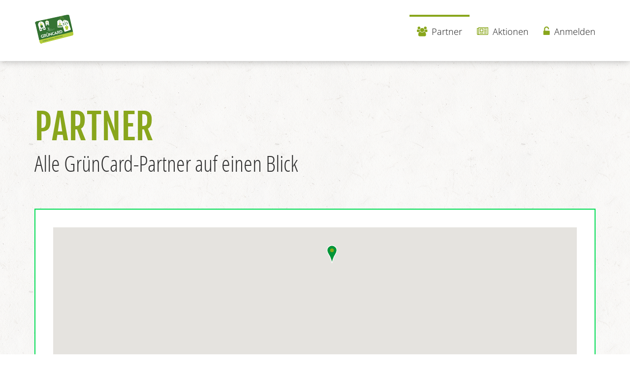

--- FILE ---
content_type: text/html; charset=UTF-8
request_url: https://gutschein.gruencard.de/partnerliste
body_size: 12805
content:
<!DOCTYPE html>
<html >

<head>
			<title>Die GrünCard. Kaufen, erholen, entdecken.</title>

		    			<meta name="keywords" content="rebos, bonuspunkte, regional, shops, shopping, einkaufen, einzelhandel, dienstleistung" />
<meta name="description" content="Die Gr&uuml;nCard. Ihre regionale Bonus- und Gutscheinkarte f&uuml;r Bad Neuenahr-Ahrweiler." />
<meta name="robots" content="index, follow" />
<meta property="og:site_name" content="Gr&uuml;nCard" />
<meta property="og:description" content="Die Gr&uuml;nCard. Ihre regionale Bonus- und Gutscheinkarte f&uuml;r Bad Neuenahr-Ahrweiler." />
<meta http-equiv="Content-Type" content="text/html; charset=utf-8" />

			<meta name="viewport" content="width=device-width, initial-scale=1.0">
		

            <meta name="apple-itunes-app" content="app-id=6642699843">
    
            <link rel="shortcut icon" href="/favicon.ico?2.140.47" />
    <link rel="apple-touch-icon" sizes="180x180" href="/apple-touch-icon.png">
    <link rel="icon" type="image/png" sizes="32x32" href="/favicon-32x32.png">
    <link rel="icon" type="image/png" sizes="16x16" href="/favicon-16x16.png">
    <link rel="manifest" href="/manifest.json">
    <link rel="mask-icon" href="/safari-pinned-tab.svg" color="#009538">
    <meta name="theme-color" content="#ffffff">

				
		
			<link rel="stylesheet" href="/compiled/css/rebos.css?2.140.47" type="text/css" media="screen">

	
	<!--[if lt IE 9]>
    <script src="https://oss.maxcdn.com/libs/html5shiv/3.7.0/html5shiv-printshiv.min.js"></script>
    <script src="https://oss.maxcdn.com/libs/respond.js/1.3.0/respond.min.js"></script>
<![endif]-->

	</head>

<body>
	<div itemscope itemtype="https://schema.org/WebSite">
		<meta itemprop="url" content="https://www.gruencard.de/"/>
		<meta itemprop="name" content="GrünCard"/>
	</div>

	    <div id="body-wrapper" class="ss-style">
        <div id="scrollmagic-wrapper" class="scrollmagic-container">
            <div class="scrollmagic-content">
                			<header id="body-header">
															</header>
		                
<nav class="navbar navbar-default navbar-fixed-top">
    <div class="pre-navbar">
            </div>
    <div class="container">
        <div class="navbar-header">
            <button type="button" class="navbar-toggle"
                    data-toggle="collapse" data-target=".navbar-ex1-collapse">
                <span class="sr-only">Toggle navigation</span>
                <span class="icon-bar"></span>
                <span class="icon-bar"></span>
                <span class="icon-bar"></span>
            </button>
            <a class="navbar-brand" href="/">
                            <img src="/images/635b8e8.png?2.140.47" alt="GrünCard"/>
                </a>
        </div>

        <!-- Collect the nav links, forms, and other content for toggling -->
        <div class="collapse navbar-collapse navbar-ex1-collapse">

                        
                    
        
    
    
    <ul class="navbar-nav navbar-right nav">
                <li class="active first">            <a href="/partnerliste" class="tooltipTrigger" data-toggle="tooltip" data-placement="bottom" title="Liste aller Partner"><span class="fa fa-users"></span> Partner</a>                </li>

        <li>            <a href="/aktionen" class="tooltipTrigger" data-toggle="tooltip" data-placement="bottom" title="Alle aktuellen Aktionen Ihrer Partner"><span class="fa fa-newspaper-o"></span> Aktionen</a>                </li>

        <li class="last">            <a href="/login" class="tooltipTrigger" data-toggle="tooltip" data-placement="bottom" title="Hier können Sie sich anmelden oder registrieren"><span class="fa fa-unlock-alt"></span> Anmelden</a>                </li>


    </ul>


        </div><!-- /.navbar-collapse -->
    </div>
    <div class="post-navbar">
            </div>
</nav>
                			<main id="body-main">
				    
    <div class="container">
                



    </div>
				    <section class="shops">
        <header>
            <div class="container">
                <h1>Partner</h1>
                <h2>
                                            Alle GrünCard-Partner auf einen Blick
                                    </h2>

                                    <div class="row">
                        <div class="col-md-12">
                            <div class="box">
                                <div id="map_canvas" style="width:100%;height:400px;"></div><style type="test/css">#map_canvas{width:100%;height:400px;}</style><script type="text/javascript">function ivory_google_map_map696b828c320bd142752771(){map696b828c320bd142752771_container={"base":{"coordinates":[],"bounds":[],"points":[],"sizes":[]},"map":null,"overlays":{"icons":[],"symbols":[],"icon_sequences":[],"circles":[],"encoded_polylines":[],"ground_overlays":[],"polygons":[],"polylines":[],"rectangles":[],"info_windows":[],"info_boxes":[],"marker_shapes":[],"markers":[],"marker_cluster":null},"layers":{"heatmap_layers":[],"kml_layers":[]},"events":{"dom_events":[],"dom_events_once":[],"events":[],"events_once":[]},"functions":[]};map696b828c320bd142752771_container.functions.info_windows_close=function(){infowindow696b828c32374844427506.close();infowindow696b828c32381375520411.close();infowindow696b828c32385942960202.close();infowindow696b828c32388917779557.close();infowindow696b828c3238a265998184.close();infowindow696b828c3238d058196599.close();infowindow696b828c3238f191888602.close();infowindow696b828c32391924923567.close();infowindow696b828c32394624888490.close();infowindow696b828c32396075243060.close();infowindow696b828c32398778606667.close();infowindow696b828c3239a826625054.close();infowindow696b828c3239c545733303.close();infowindow696b828c3239e693132097.close();infowindow696b828c323a0236306606.close();infowindow696b828c323a3783483363.close();infowindow696b828c323a5020380280.close();infowindow696b828c323a7687736565.close();infowindow696b828c323a9070757784.close();infowindow696b828c323ab402816433.close();infowindow696b828c323ad606697725.close();infowindow696b828c323af711974596.close();infowindow696b828c323b2504369724.close();infowindow696b828c323b4724274840.close();infowindow696b828c323b6332862419.close();infowindow696b828c323b8451329236.close();infowindow696b828c323ba832006243.close();infowindow696b828c323bc830724411.close();infowindow696b828c323be209253500.close();infowindow696b828c323c0725001079.close();infowindow696b828c323c2152122461.close();infowindow696b828c323c4072118540.close();infowindow696b828c323c6848052681.close();infowindow696b828c323ca002726330.close();infowindow696b828c323cc182404337.close();infowindow696b828c323ce991056819.close();infowindow696b828c323d0268896925.close();infowindow696b828c323d2310456499.close();};map696b828c320bd142752771_container.functions.to_array=function(o){var a=[];for(var k in o){a.push(o[k]);}return a;};map696b828c320bd142752771_container.base.coordinates.coordinate696b828c328a1366151193=coordinate696b828c328a1366151193=new google.maps.LatLng(50.5433714,7.1362630,true);map696b828c320bd142752771_container.base.coordinates.coordinate696b828c328b3842025910=coordinate696b828c328b3842025910=new google.maps.LatLng(50.5435396,7.1362990,true);map696b828c320bd142752771_container.base.coordinates.coordinate696b828c328bc930663959=coordinate696b828c328bc930663959=new google.maps.LatLng(50.5462386,7.1356444,true);map696b828c320bd142752771_container.base.coordinates.coordinate696b828c328c2978581432=coordinate696b828c328c2978581432=new google.maps.LatLng(50.5407171,7.0968004,true);map696b828c320bd142752771_container.base.coordinates.coordinate696b828c328c8623309898=coordinate696b828c328c8623309898=new google.maps.LatLng(50.5452249,7.1364500,true);map696b828c320bd142752771_container.base.coordinates.coordinate696b828c328ce605185959=coordinate696b828c328ce605185959=new google.maps.LatLng(50.5436524,7.1764076,true);map696b828c320bd142752771_container.base.coordinates.coordinate696b828c328d3483090338=coordinate696b828c328d3483090338=new google.maps.LatLng(50.5460796,7.1106387,true);map696b828c320bd142752771_container.base.coordinates.coordinate696b828c328d8157367742=coordinate696b828c328d8157367742=new google.maps.LatLng(50.5470821,7.1197045,true);map696b828c320bd142752771_container.base.coordinates.coordinate696b828c328dd249251712=coordinate696b828c328dd249251712=new google.maps.LatLng(50.5428986,7.0964973,true);map696b828c320bd142752771_container.base.coordinates.coordinate696b828c328e2112397712=coordinate696b828c328e2112397712=new google.maps.LatLng(50.5445680,7.1363906,true);map696b828c320bd142752771_container.base.coordinates.coordinate696b828c328e7781307579=coordinate696b828c328e7781307579=new google.maps.LatLng(50.5459914,7.1407780,true);map696b828c320bd142752771_container.base.coordinates.coordinate696b828c328eb154829746=coordinate696b828c328eb154829746=new google.maps.LatLng(50.5467162,7.1377159,true);map696b828c320bd142752771_container.base.coordinates.coordinate696b828c328f0008582270=coordinate696b828c328f0008582270=new google.maps.LatLng(50.5446327,7.1383345,true);map696b828c320bd142752771_container.base.coordinates.coordinate696b828c328f5876663630=coordinate696b828c328f5876663630=new google.maps.LatLng(50.5460197,7.1097475,true);map696b828c320bd142752771_container.base.coordinates.coordinate696b828c328fa386942503=coordinate696b828c328fa386942503=new google.maps.LatLng(50.5457445,7.1374108,true);map696b828c320bd142752771_container.base.coordinates.coordinate696b828c328ff584531967=coordinate696b828c328ff584531967=new google.maps.LatLng(50.5430933,7.1799580,true);map696b828c320bd142752771_container.base.coordinates.coordinate696b828c32903738552319=coordinate696b828c32903738552319=new google.maps.LatLng(50.5446549,7.1085505,true);map696b828c320bd142752771_container.base.coordinates.coordinate696b828c32908943818081=coordinate696b828c32908943818081=new google.maps.LatLng(50.5478187,7.1438170,true);map696b828c320bd142752771_container.base.coordinates.coordinate696b828c3290c342423743=coordinate696b828c3290c342423743=new google.maps.LatLng(50.5420300,7.0949300,true);map696b828c320bd142752771_container.base.coordinates.coordinate696b828c32911201925691=coordinate696b828c32911201925691=new google.maps.LatLng(50.5455066,7.1376168,true);map696b828c320bd142752771_container.base.coordinates.coordinate696b828c32916390062999=coordinate696b828c32916390062999=new google.maps.LatLng(50.5459294,7.1084898,true);map696b828c320bd142752771_container.base.coordinates.coordinate696b828c3291b055846197=coordinate696b828c3291b055846197=new google.maps.LatLng(50.5461073,7.1401638,true);map696b828c320bd142752771_container.base.coordinates.coordinate696b828c3291f197833525=coordinate696b828c3291f197833525=new google.maps.LatLng(50.5461959,7.1406779,true);map696b828c320bd142752771_container.base.coordinates.coordinate696b828c32924187372104=coordinate696b828c32924187372104=new google.maps.LatLng(50.5475648,7.1385305,true);map696b828c320bd142752771_container.base.coordinates.coordinate696b828c32928860216086=coordinate696b828c32928860216086=new google.maps.LatLng(50.5443435,7.1366895,true);map696b828c320bd142752771_container.base.coordinates.coordinate696b828c3292d755961015=coordinate696b828c3292d755961015=new google.maps.LatLng(50.5466562,7.1400246,true);map696b828c320bd142752771_container.base.coordinates.coordinate696b828c32931131962778=coordinate696b828c32931131962778=new google.maps.LatLng(50.5452419,7.1373828,true);map696b828c320bd142752771_container.base.coordinates.coordinate696b828c32936620869754=coordinate696b828c32936620869754=new google.maps.LatLng(50.5469220,7.1417530,true);map696b828c320bd142752771_container.base.coordinates.coordinate696b828c3293b479859619=coordinate696b828c3293b479859619=new google.maps.LatLng(50.5462889,7.1375360,true);map696b828c320bd142752771_container.base.coordinates.coordinate696b828c3293f839160002=coordinate696b828c3293f839160002=new google.maps.LatLng(50.5471175,7.1343054,true);map696b828c320bd142752771_container.base.coordinates.coordinate696b828c32944444427477=coordinate696b828c32944444427477=new google.maps.LatLng(50.5462735,7.1380019,true);map696b828c320bd142752771_container.base.coordinates.coordinate696b828c32948524554071=coordinate696b828c32948524554071=new google.maps.LatLng(50.5457445,7.1374108,true);map696b828c320bd142752771_container.base.coordinates.coordinate696b828c3294d893546696=coordinate696b828c3294d893546696=new google.maps.LatLng(50.5450451,7.1366067,true);map696b828c320bd142752771_container.base.coordinates.coordinate696b828c32951009219108=coordinate696b828c32951009219108=new google.maps.LatLng(50.5455690,7.1095600,true);map696b828c320bd142752771_container.base.coordinates.coordinate696b828c32956240619917=coordinate696b828c32956240619917=new google.maps.LatLng(50.5431515,7.1373217,true);map696b828c320bd142752771_container.base.coordinates.coordinate696b828c3295a955743705=coordinate696b828c3295a955743705=new google.maps.LatLng(51.4116981,7.4780985,true);map696b828c320bd142752771_container.base.coordinates.coordinate696b828c32960789738781=coordinate696b828c32960789738781=new google.maps.LatLng(50.5464575,7.1403200,true);map696b828c320bd142752771_container.base.coordinates.coordinate696b828c32964634014026=coordinate696b828c32964634014026=new google.maps.LatLng(50.5369554,7.0922720,true);map696b828c320bd142752771_container.base.bounds.bound696b828c329fa292511395=bound696b828c329fa292511395=new google.maps.LatLngBounds();map696b828c320bd142752771_container.map=map696b828c320bd142752771=new google.maps.Map(document.getElementById("map_canvas"),{"mapTypeId":google.maps.MapTypeId.ROADMAP});map696b828c320bd142752771_container.overlays.icons.icon696b828c32e6e572460144=icon696b828c32e6e572460144={"url":"https:\/\/gutschein.gruencard.de\/download\/map-marker-icon.svg"};map696b828c320bd142752771_container.overlays.icons.icon696b828c32e83804019280=icon696b828c32e83804019280={"url":"https:\/\/gutschein.gruencard.de\/download\/map-marker-icon.svg"};map696b828c320bd142752771_container.overlays.icons.icon696b828c32e91080143348=icon696b828c32e91080143348={"url":"https:\/\/gutschein.gruencard.de\/download\/map-marker-icon.svg"};map696b828c320bd142752771_container.overlays.icons.icon696b828c32e9c606804674=icon696b828c32e9c606804674={"url":"https:\/\/gutschein.gruencard.de\/download\/map-marker-icon.svg"};map696b828c320bd142752771_container.overlays.icons.icon696b828c32ea7610106435=icon696b828c32ea7610106435={"url":"https:\/\/gutschein.gruencard.de\/download\/map-marker-icon.svg"};map696b828c320bd142752771_container.overlays.icons.icon696b828c32eb1414454045=icon696b828c32eb1414454045={"url":"https:\/\/gutschein.gruencard.de\/download\/map-marker-icon.svg"};map696b828c320bd142752771_container.overlays.icons.icon696b828c32eba460189357=icon696b828c32eba460189357={"url":"https:\/\/gutschein.gruencard.de\/download\/map-marker-icon.svg"};map696b828c320bd142752771_container.overlays.icons.icon696b828c32ec4644936738=icon696b828c32ec4644936738={"url":"https:\/\/gutschein.gruencard.de\/download\/map-marker-icon.svg"};map696b828c320bd142752771_container.overlays.icons.icon696b828c32ecd082337004=icon696b828c32ecd082337004={"url":"https:\/\/gutschein.gruencard.de\/download\/map-marker-icon.svg"};map696b828c320bd142752771_container.overlays.icons.icon696b828c32eed864359708=icon696b828c32eed864359708={"url":"https:\/\/gutschein.gruencard.de\/download\/map-marker-icon.svg"};map696b828c320bd142752771_container.overlays.icons.icon696b828c32ef7958683731=icon696b828c32ef7958683731={"url":"https:\/\/gutschein.gruencard.de\/download\/map-marker-icon.svg"};map696b828c320bd142752771_container.overlays.icons.icon696b828c32f00473131697=icon696b828c32f00473131697={"url":"https:\/\/gutschein.gruencard.de\/download\/map-marker-icon.svg"};map696b828c320bd142752771_container.overlays.icons.icon696b828c32f0a615349877=icon696b828c32f0a615349877={"url":"https:\/\/gutschein.gruencard.de\/download\/map-marker-icon.svg"};map696b828c320bd142752771_container.overlays.icons.icon696b828c32f13120843109=icon696b828c32f13120843109={"url":"https:\/\/gutschein.gruencard.de\/download\/map-marker-icon.svg"};map696b828c320bd142752771_container.overlays.icons.icon696b828c32f1c448007207=icon696b828c32f1c448007207={"url":"https:\/\/gutschein.gruencard.de\/download\/map-marker-icon.svg"};map696b828c320bd142752771_container.overlays.icons.icon696b828c32f26726626698=icon696b828c32f26726626698={"url":"https:\/\/gutschein.gruencard.de\/download\/map-marker-icon.svg"};map696b828c320bd142752771_container.overlays.icons.icon696b828c32f2f280716788=icon696b828c32f2f280716788={"url":"https:\/\/gutschein.gruencard.de\/download\/map-marker-icon.svg"};map696b828c320bd142752771_container.overlays.icons.icon696b828c32f38329751032=icon696b828c32f38329751032={"url":"https:\/\/gutschein.gruencard.de\/download\/map-marker-icon.svg"};map696b828c320bd142752771_container.overlays.icons.icon696b828c32f41815826478=icon696b828c32f41815826478={"url":"https:\/\/gutschein.gruencard.de\/download\/map-marker-icon.svg"};map696b828c320bd142752771_container.overlays.icons.icon696b828c32f4d154269157=icon696b828c32f4d154269157={"url":"https:\/\/gutschein.gruencard.de\/download\/map-marker-icon.svg"};map696b828c320bd142752771_container.overlays.icons.icon696b828c32f56680679773=icon696b828c32f56680679773={"url":"https:\/\/gutschein.gruencard.de\/download\/map-marker-icon.svg"};map696b828c320bd142752771_container.overlays.icons.icon696b828c32f63279559372=icon696b828c32f63279559372={"url":"https:\/\/gutschein.gruencard.de\/download\/map-marker-icon.svg"};map696b828c320bd142752771_container.overlays.icons.icon696b828c32f71073705368=icon696b828c32f71073705368={"url":"https:\/\/gutschein.gruencard.de\/download\/map-marker-icon.svg"};map696b828c320bd142752771_container.overlays.icons.icon696b828c32f7f826580483=icon696b828c32f7f826580483={"url":"https:\/\/gutschein.gruencard.de\/download\/map-marker-icon.svg"};map696b828c320bd142752771_container.overlays.icons.icon696b828c32f8d979407600=icon696b828c32f8d979407600={"url":"https:\/\/gutschein.gruencard.de\/download\/map-marker-icon.svg"};map696b828c320bd142752771_container.overlays.icons.icon696b828c32f9b408588021=icon696b828c32f9b408588021={"url":"https:\/\/gutschein.gruencard.de\/download\/map-marker-icon.svg"};map696b828c320bd142752771_container.overlays.icons.icon696b828c32fa5160489612=icon696b828c32fa5160489612={"url":"https:\/\/gutschein.gruencard.de\/download\/map-marker-icon.svg"};map696b828c320bd142752771_container.overlays.icons.icon696b828c32fae730401462=icon696b828c32fae730401462={"url":"https:\/\/gutschein.gruencard.de\/download\/map-marker-icon.svg"};map696b828c320bd142752771_container.overlays.icons.icon696b828c32fb7743600880=icon696b828c32fb7743600880={"url":"https:\/\/gutschein.gruencard.de\/download\/map-marker-icon.svg"};map696b828c320bd142752771_container.overlays.icons.icon696b828c32fc0302598988=icon696b828c32fc0302598988={"url":"https:\/\/gutschein.gruencard.de\/download\/map-marker-icon.svg"};map696b828c320bd142752771_container.overlays.icons.icon696b828c32fc9284880215=icon696b828c32fc9284880215={"url":"https:\/\/gutschein.gruencard.de\/download\/map-marker-icon.svg"};map696b828c320bd142752771_container.overlays.icons.icon696b828c32fd2727913441=icon696b828c32fd2727913441={"url":"https:\/\/gutschein.gruencard.de\/download\/map-marker-icon.svg"};map696b828c320bd142752771_container.overlays.icons.icon696b828c32fdb853034540=icon696b828c32fdb853034540={"url":"https:\/\/gutschein.gruencard.de\/download\/map-marker-icon.svg"};map696b828c320bd142752771_container.overlays.icons.icon696b828c32fe4947928981=icon696b828c32fe4947928981={"url":"https:\/\/gutschein.gruencard.de\/download\/map-marker-icon.svg"};map696b828c320bd142752771_container.overlays.icons.icon696b828c32fec163741591=icon696b828c32fec163741591={"url":"https:\/\/gutschein.gruencard.de\/download\/map-marker-icon.svg"};map696b828c320bd142752771_container.overlays.icons.icon696b828c32ff5465942469=icon696b828c32ff5465942469={"url":"https:\/\/gutschein.gruencard.de\/download\/map-marker-icon.svg"};map696b828c320bd142752771_container.overlays.icons.icon696b828c32ffe938903007=icon696b828c32ffe938903007={"url":"https:\/\/gutschein.gruencard.de\/download\/map-marker-icon.svg"};map696b828c320bd142752771_container.overlays.icons.icon696b828c33008905928797=icon696b828c33008905928797={"url":"https:\/\/gutschein.gruencard.de\/download\/map-marker-icon.svg"};map696b828c320bd142752771_container.overlays.info_windows.infowindow696b828c32374844427506=infowindow696b828c32374844427506=new google.maps.InfoWindow({"content":"<p><strong>Adler Apotheke<\/strong><\/p><p>Telegrafenstra\u00dfe 32<\/p><p>53474 Bad Neuenahr-Ahrweiler<\/p><a href=\"https:\/\/gutschein.gruencard.de\/partner\/adler-apotheke\">Adler Apotheke<\/a>"});map696b828c320bd142752771_container.overlays.info_windows.infowindow696b828c32381375520411=infowindow696b828c32381375520411=new google.maps.InfoWindow({"content":"<p><strong>Ahr Juwelier<\/strong><\/p><p>Telegrafenstra\u00dfe 30<\/p><p>53474 Bad Neuenahr-Ahrweiler<\/p><a href=\"https:\/\/gutschein.gruencard.de\/partner\/ahr-juwelier\">Ahr Juwelier<\/a>"});map696b828c320bd142752771_container.overlays.info_windows.infowindow696b828c32385942960202=infowindow696b828c32385942960202=new google.maps.InfoWindow({"content":"<p><strong>Ahrtal Marketing GmbH<\/strong><\/p><p>Hauptstra\u00dfe 116<\/p><p>53474 Bad Neuenahr-Ahrweiler<\/p><a href=\"https:\/\/gutschein.gruencard.de\/partner\/ahrtal-marketing-gmbh\">Ahrtal Marketing GmbH<\/a>"});map696b828c320bd142752771_container.overlays.info_windows.infowindow696b828c32388917779557=infowindow696b828c32388917779557=new google.maps.InfoWindow({"content":"<p><strong>Ahrtor-Apotheke<\/strong><\/p><p>Linda Reeves<\/p><p>Ahrhutstra\u00dfe 2<\/p><p>53474 Bad Neuenahr-Ahrweiler<\/p><a href=\"https:\/\/gutschein.gruencard.de\/partner\/ahrtor-apotheke\">Ahrtor-Apotheke<\/a>"});map696b828c320bd142752771_container.overlays.info_windows.infowindow696b828c3238a265998184=infowindow696b828c3238a265998184=new google.maps.InfoWindow({"content":"<p><strong>Augenoptik Schofer<\/strong><\/p><p>Telegrafenstra\u00dfe 9<\/p><p>53474 Bad Neuenahr-Ahrweiler<\/p><a href=\"https:\/\/gutschein.gruencard.de\/partner\/augenoptik-schofer\">Augenoptik Schofer<\/a>"});map696b828c320bd142752771_container.overlays.info_windows.infowindow696b828c3238d058196599=infowindow696b828c3238d058196599=new google.maps.InfoWindow({"content":"<p><strong>Augenoptik Steins<\/strong><\/p><p>Bachstra\u00dfe 15<\/p><p>53474 Bad Neuenahr-Ahrweiler<\/p><a href=\"https:\/\/gutschein.gruencard.de\/partner\/augenoptik-steins\">Augenoptik Steins<\/a>"});map696b828c320bd142752771_container.overlays.info_windows.infowindow696b828c3238f191888602=infowindow696b828c3238f191888602=new google.maps.InfoWindow({"content":"<p><strong>Big Bett<\/strong><\/p><p>Wilhelmstra\u00dfe 58-60<\/p><p>53474 Bad Neuenahr-Ahrweiler<\/p><a href=\"https:\/\/gutschein.gruencard.de\/partner\/big-bett\">Big Bett<\/a>"});map696b828c320bd142752771_container.overlays.info_windows.infowindow696b828c32391924923567=infowindow696b828c32391924923567=new google.maps.InfoWindow({"content":"<p><strong>Braun & Blumenrath<\/strong><\/p><p>Ringenerstra\u00dfe 23<\/p><p>53474 Bad Neuenahr-Ahrweiler<\/p><a href=\"https:\/\/gutschein.gruencard.de\/partner\/braun-blumenrath\">Braun & Blumenrath<\/a>"});map696b828c320bd142752771_container.overlays.info_windows.infowindow696b828c32394624888490=infowindow696b828c32394624888490=new google.maps.InfoWindow({"content":"<p><strong>Brettspielheld<\/strong><\/p><p>Niederhutstra\u00dfe 52-54<\/p><p>53474 Bad Neuenahr-Ahrweiler<\/p><a href=\"https:\/\/gutschein.gruencard.de\/partner\/brettspielheld\">Brettspielheld<\/a>"});map696b828c320bd142752771_container.overlays.info_windows.infowindow696b828c32396075243060=infowindow696b828c32396075243060=new google.maps.InfoWindow({"content":"<p><strong>Clara Mode<\/strong><\/p><p>Telegrafenstra\u00dfe 12<\/p><p>53474 Bad Neuenahr-Ahrweiler<\/p><a href=\"https:\/\/gutschein.gruencard.de\/partner\/clara-mode\">Clara Mode<\/a>"});map696b828c320bd142752771_container.overlays.info_windows.infowindow696b828c32398778606667=infowindow696b828c32398778606667=new google.maps.InfoWindow({"content":"<p><strong>Dagernova WeinBistro<\/strong><\/p><p>im Kaufhaus Moses<\/p><p>Hauptstra\u00dfe 83<\/p><p>53474 Bad Neuenahr-Ahrweiler<\/p><a href=\"https:\/\/gutschein.gruencard.de\/partner\/dagernova-weinbistro\">Dagernova WeinBistro<\/a>"});map696b828c320bd142752771_container.overlays.info_windows.infowindow696b828c3239a826625054=infowindow696b828c3239a826625054=new google.maps.InfoWindow({"content":"<p><strong>Dahlien-Apotheke<\/strong><\/p><p>Hauptstra\u00dfe 107<\/p><p>53474 Bad Neuenahr-Ahrweiler<\/p><a href=\"https:\/\/gutschein.gruencard.de\/partner\/dahlien-apotheke\">Dahlien-Apotheke<\/a>"});map696b828c320bd142752771_container.overlays.info_windows.infowindow696b828c3239c545733303=infowindow696b828c3239c545733303=new google.maps.InfoWindow({"content":"<p><strong>Danko der Ahrweinshop.de<\/strong><\/p><p>Volker Danko<\/p><p>Kreuzstra\u00dfe 7a<\/p><p>53474 Bad Neuenahr-Ahrweiler<\/p><a href=\"https:\/\/gutschein.gruencard.de\/partner\/danko-der-ahrweinshop-de\">Danko der Ahrweinshop.de<\/a>"});map696b828c320bd142752771_container.overlays.info_windows.infowindow696b828c3239e693132097=infowindow696b828c3239e693132097=new google.maps.InfoWindow({"content":"<p><strong>Delphin-Apotheke<\/strong><\/p><p>Wilhelmstra\u00dfe 54<\/p><p>53474 Bad Neuenahr-Ahrweiler<\/p><a href=\"https:\/\/gutschein.gruencard.de\/partner\/delphin-apotheke\">Delphin-Apotheke<\/a>"});map696b828c320bd142752771_container.overlays.info_windows.infowindow696b828c323a0236306606=infowindow696b828c323a0236306606=new google.maps.InfoWindow({"content":"<p><strong>Floraldesign Store By Mehmet Yilmaz<\/strong><\/p><p>Telegrafenstrasse 18<\/p><p>53474 Bad Neuenahr-Ahrweiler<\/p><a href=\"https:\/\/gutschein.gruencard.de\/partner\/floraldesign-store-by-mehmet-yilmaz\">Floraldesign Store By Mehmet Yilmaz<\/a>"});map696b828c320bd142752771_container.overlays.info_windows.infowindow696b828c323a3783483363=infowindow696b828c323a3783483363=new google.maps.InfoWindow({"content":"<p><strong>Floristik G\u00e4rten Landschaften Blumenberg<\/strong><\/p><p>Ehlinger Stra\u00dfe 17<\/p><p>53474 Bad Neuenahr-Ahrweiler<\/p><a href=\"https:\/\/gutschein.gruencard.de\/partner\/floristik-gaerten-landschaften-blumenberg\">Floristik G\u00e4rten Landschaften Blumenberg<\/a>"});map696b828c320bd142752771_container.overlays.info_windows.infowindow696b828c323a5020380280=infowindow696b828c323a5020380280=new google.maps.InfoWindow({"content":"<p><strong>Franke Einrichtungen GmbH<\/strong><\/p><p>Max-Planck-Stra\u00dfe 1<\/p><p>53474 Bad Neuenahr-Ahrweiler<\/p><a href=\"https:\/\/gutschein.gruencard.de\/partner\/franke-einrichtungen-gmbh\">Franke Einrichtungen GmbH<\/a>"});map696b828c320bd142752771_container.overlays.info_windows.infowindow696b828c323a7687736565=infowindow696b828c323a7687736565=new google.maps.InfoWindow({"content":"<p><strong>Hamann Bad Neuenahr GmbH<\/strong><\/p><p>Heerstra\u00dfe 15-25<\/p><p>53474 Bad Neuenahr-Ahrweiler<\/p><a href=\"https:\/\/gutschein.gruencard.de\/partner\/hamann-bad-neuenahr-gmbh\">Hamann Bad Neuenahr GmbH<\/a>"});map696b828c320bd142752771_container.overlays.info_windows.infowindow696b828c323a9070757784=infowindow696b828c323a9070757784=new google.maps.InfoWindow({"content":"<p><strong>Hirsch-Apotheke<\/strong><\/p><p>Nils-Johannes Wnendt<\/p><p>Marktplatz 6<\/p><p>53474 Bad Neuenahr-Ahrweiler<\/p><a href=\"https:\/\/gutschein.gruencard.de\/partner\/hirsch-apotheke\">Hirsch-Apotheke<\/a>"});map696b828c320bd142752771_container.overlays.info_windows.infowindow696b828c323ab402816433=infowindow696b828c323ab402816433=new google.maps.InfoWindow({"content":"<p><strong>Hugos Plattenkiste<\/strong><\/p><p>Hans-Georg Heinzen<\/p><p>Poststra\u00dfe 7<\/p><p>53474 Bad Neuenahr-Ahrweiler<\/p><a href=\"https:\/\/gutschein.gruencard.de\/partner\/hugos-plattenkiste\">Hugos Plattenkiste<\/a>"});map696b828c320bd142752771_container.overlays.info_windows.infowindow696b828c323ad606697725=infowindow696b828c323ad606697725=new google.maps.InfoWindow({"content":"<p><strong>Intersport Krumholz Bad Neuenahr-Ahrweiler<\/strong><\/p><p>Bad Neuenahr-Ahrweiler GmbH<\/p><p>Bahnhofstra\u00dfe 12<\/p><p>53474 Bad Neuenahr-Ahrweiler<\/p><a href=\"https:\/\/gutschein.gruencard.de\/partner\/intersport-krumholz-bad-neuenahr-ahrweiler\">Intersport Krumholz Bad Neuenahr-Ahrweiler<\/a>"});map696b828c320bd142752771_container.overlays.info_windows.infowindow696b828c323af711974596=infowindow696b828c323af711974596=new google.maps.InfoWindow({"content":"<p><strong>Jesuiten-Apotheke im Kaufhaus MOSES<\/strong><\/p><p>Heinz Brands<\/p><p>Hauptstra\u00dfe 83<\/p><p>53474 Bad Neuenahr-Ahrweiler<\/p><a href=\"https:\/\/gutschein.gruencard.de\/partner\/jesuiten-apotheke-im-kaufhaus-moses\">Jesuiten-Apotheke im Kaufhaus MOSES<\/a>"});map696b828c320bd142752771_container.overlays.info_windows.infowindow696b828c323b2504369724=infowindow696b828c323b2504369724=new google.maps.InfoWindow({"content":"<p><strong>Moses AG<\/strong><\/p><p>Hauptstra\u00dfe 83<\/p><p>53474 Bad Neuenahr-Ahrweiler<\/p><a href=\"https:\/\/gutschein.gruencard.de\/partner\/moses-ag\">Moses AG<\/a>"});map696b828c320bd142752771_container.overlays.info_windows.infowindow696b828c323b4724274840=infowindow696b828c323b4724274840=new google.maps.InfoWindow({"content":"<p><strong>M\u00fcller Computer Systeme<\/strong><\/p><p>K\u00f6lner Strasse 16<\/p><p>53474 Bad Neuenahr-Ahrweiler<\/p><a href=\"https:\/\/gutschein.gruencard.de\/partner\/mueller-computer-systeme\">M\u00fcller Computer Systeme<\/a>"});map696b828c320bd142752771_container.overlays.info_windows.infowindow696b828c323b6332862419=infowindow696b828c323b6332862419=new google.maps.InfoWindow({"content":"<p><strong>Obst und Gem\u00fcse Schnabel<\/strong><\/p><p>Telegrafenstra\u00dfe 21<\/p><p>53474 Bad Neuenahr-Ahrweiler<\/p><a href=\"https:\/\/gutschein.gruencard.de\/partner\/obst-und-gemuese-schnabel\">Obst und Gem\u00fcse Schnabel<\/a>"});map696b828c320bd142752771_container.overlays.info_windows.infowindow696b828c323b8451329236=infowindow696b828c323b8451329236=new google.maps.InfoWindow({"content":"<p><strong>pedics. KG<\/strong><\/p><p>Bergstra\u00dfe 1b<\/p><p>53474 Bad Neuenahr-Ahrweiler<\/p><a href=\"https:\/\/gutschein.gruencard.de\/partner\/pedics-kg\">pedics. KG<\/a>"});map696b828c320bd142752771_container.overlays.info_windows.infowindow696b828c323ba832006243=infowindow696b828c323ba832006243=new google.maps.InfoWindow({"content":"<p><strong>pro optik Augenoptik Fachgesch\u00e4ft GmbH<\/strong><\/p><p>Poststra\u00dfe 10<\/p><p>53474 Bad Neuenahr-Ahrweiler<\/p><a href=\"https:\/\/gutschein.gruencard.de\/partner\/pro-optik-augenoptik-fachgeschaeft-gmbh\">pro optik Augenoptik Fachgesch\u00e4ft GmbH<\/a>"});map696b828c320bd142752771_container.overlays.info_windows.infowindow696b828c323bc830724411=infowindow696b828c323bc830724411=new google.maps.InfoWindow({"content":"<p><strong>Raumausstattung Schmitz<\/strong><\/p><p>Hauptstra\u00dfe 70<\/p><p>53474 Bad Neuenahr-Ahrweiler<\/p><a href=\"https:\/\/gutschein.gruencard.de\/partner\/raumausstattung-schmitz\">Raumausstattung Schmitz<\/a>"});map696b828c320bd142752771_container.overlays.info_windows.infowindow696b828c323be209253500=infowindow696b828c323be209253500=new google.maps.InfoWindow({"content":"<p><strong>Reidenbach die Goldschmiede<\/strong><\/p><p>Hauptstra\u00dfe 102<\/p><p>53474 Bad Neuenahr-Ahrweiler<\/p><a href=\"https:\/\/gutschein.gruencard.de\/partner\/reidenbach-die-goldschmiede\">Reidenbach die Goldschmiede<\/a>"});map696b828c320bd142752771_container.overlays.info_windows.infowindow696b828c323c0725001079=infowindow696b828c323c0725001079=new google.maps.InfoWindow({"content":"<p><strong>REWE J\u00f6rg Sch\u00e4fer OHG<\/strong><\/p><p>Rathausstra\u00dfe 34<\/p><p>53474 Bad Neuenahr-Ahrweiler<\/p><a href=\"https:\/\/gutschein.gruencard.de\/partner\/rewe-joerg-schaefer-ohg\">REWE J\u00f6rg Sch\u00e4fer OHG<\/a>"});map696b828c320bd142752771_container.overlays.info_windows.infowindow696b828c323c2152122461=infowindow696b828c323c2152122461=new google.maps.InfoWindow({"content":"<p><strong>Schuhhaus Anton Rollmann GmbH<\/strong><\/p><p>Hauptstra\u00dfe 98<\/p><p>53474 Bad Neuenahr-Ahrweiler<\/p><a href=\"https:\/\/gutschein.gruencard.de\/partner\/schuhhaus-anton-rollmann-gmbh\">Schuhhaus Anton Rollmann GmbH<\/a>"});map696b828c320bd142752771_container.overlays.info_windows.infowindow696b828c323c4072118540=infowindow696b828c323c4072118540=new google.maps.InfoWindow({"content":"<p><strong>Seidenblumenhaus Elfleur<\/strong><\/p><p>Andrea Lehmacher<\/p><p>Poststra\u00dfe 2c<\/p><p>53474 Bad Neuenahr-Ahrweiler<\/p><a href=\"https:\/\/gutschein.gruencard.de\/partner\/seidenblumenhaus-elfleur\">Seidenblumenhaus Elfleur<\/a>"});map696b828c320bd142752771_container.overlays.info_windows.infowindow696b828c323c6848052681=infowindow696b828c323c6848052681=new google.maps.InfoWindow({"content":"<p><strong>Skribo Schmieding<\/strong><\/p><p>Telegrafenstra\u00dfe 13<\/p><p>53474 Bad Neuenahr-Ahrweiler<\/p><a href=\"https:\/\/gutschein.gruencard.de\/partner\/skribo-schmieding\">Skribo Schmieding<\/a>"});map696b828c320bd142752771_container.overlays.info_windows.infowindow696b828c323ca002726330=infowindow696b828c323ca002726330=new google.maps.InfoWindow({"content":"<p><strong>Spiel Fritz<\/strong><\/p><p>Wilhelmstra\u00dfe 50<\/p><p>53474 Bad Neuenahr-Ahrweiler<\/p><a href=\"https:\/\/gutschein.gruencard.de\/partner\/spiel-fritz\">Spiel Fritz<\/a>"});map696b828c320bd142752771_container.overlays.info_windows.infowindow696b828c323cc182404337=infowindow696b828c323cc182404337=new google.maps.InfoWindow({"content":"<p><strong>St. Barbara Apotheke<\/strong><\/p><p>Katharina Jamitzky<\/p><p>Poststra\u00dfe 41<\/p><p>53474 Bad Neuenahr-Ahrweiler<\/p><a href=\"https:\/\/gutschein.gruencard.de\/partner\/st-barbara-apotheke\">St. Barbara Apotheke<\/a>"});map696b828c320bd142752771_container.overlays.info_windows.infowindow696b828c323ce991056819=infowindow696b828c323ce991056819=new google.maps.InfoWindow({"content":"<p><strong>Thalia by Moses<\/strong><\/p><p>Thalia by Moses<\/p><p>Batheyer Stra\u00dfe 115-117<\/p><p>58099 Hagen<\/p><a href=\"https:\/\/gutschein.gruencard.de\/partner\/thalia-by-moses\">Thalia by Moses<\/a>"});map696b828c320bd142752771_container.overlays.info_windows.infowindow696b828c323d0268896925=infowindow696b828c323d0268896925=new google.maps.InfoWindow({"content":"<p><strong>Vitahris Apotheke<\/strong><\/p><p>Gustaw Reimer e. K.<\/p><p>Bergstra\u00dfe 2<\/p><p>53474 Bad Neuenahr-Ahrweiler<\/p><a href=\"https:\/\/gutschein.gruencard.de\/partner\/vitahris-apotheke\">Vitahris Apotheke<\/a>"});map696b828c320bd142752771_container.overlays.info_windows.infowindow696b828c323d2310456499=infowindow696b828c323d2310456499=new google.maps.InfoWindow({"content":"<p><strong>Wershofen Gartenhaus<\/strong><\/p><p>Kalvarienbergstra\u00dfe 33<\/p><p>53474 Bad Neuenahr-Ahrweiler<\/p><a href=\"https:\/\/gutschein.gruencard.de\/partner\/wershofen-gartenhaus\">Wershofen Gartenhaus<\/a>"});map696b828c320bd142752771_container.overlays.markers.marker696b828c33d8c821235428=marker696b828c33d8c821235428=new google.maps.Marker({"position":coordinate696b828c328a1366151193,"map":map696b828c320bd142752771,"icon":icon696b828c32e6e572460144});map696b828c320bd142752771_container.overlays.markers.marker696b828c33db0365675889=marker696b828c33db0365675889=new google.maps.Marker({"position":coordinate696b828c328b3842025910,"map":map696b828c320bd142752771,"icon":icon696b828c32e83804019280});map696b828c320bd142752771_container.overlays.markers.marker696b828c33dcd027866308=marker696b828c33dcd027866308=new google.maps.Marker({"position":coordinate696b828c328bc930663959,"map":map696b828c320bd142752771,"icon":icon696b828c32e91080143348});map696b828c320bd142752771_container.overlays.markers.marker696b828c33de7757978016=marker696b828c33de7757978016=new google.maps.Marker({"position":coordinate696b828c328c2978581432,"map":map696b828c320bd142752771,"icon":icon696b828c32e9c606804674});map696b828c320bd142752771_container.overlays.markers.marker696b828c33e00264446944=marker696b828c33e00264446944=new google.maps.Marker({"position":coordinate696b828c328c8623309898,"map":map696b828c320bd142752771,"icon":icon696b828c32ea7610106435});map696b828c320bd142752771_container.overlays.markers.marker696b828c33e18348975207=marker696b828c33e18348975207=new google.maps.Marker({"position":coordinate696b828c328ce605185959,"map":map696b828c320bd142752771,"icon":icon696b828c32eb1414454045});map696b828c320bd142752771_container.overlays.markers.marker696b828c33e30069241705=marker696b828c33e30069241705=new google.maps.Marker({"position":coordinate696b828c328d3483090338,"map":map696b828c320bd142752771,"icon":icon696b828c32eba460189357});map696b828c320bd142752771_container.overlays.markers.marker696b828c33e48046293431=marker696b828c33e48046293431=new google.maps.Marker({"position":coordinate696b828c328d8157367742,"map":map696b828c320bd142752771,"icon":icon696b828c32ec4644936738});map696b828c320bd142752771_container.overlays.markers.marker696b828c33e60875410558=marker696b828c33e60875410558=new google.maps.Marker({"position":coordinate696b828c328dd249251712,"map":map696b828c320bd142752771,"icon":icon696b828c32ecd082337004});map696b828c320bd142752771_container.overlays.markers.marker696b828c33ea1777189373=marker696b828c33ea1777189373=new google.maps.Marker({"position":coordinate696b828c328e2112397712,"map":map696b828c320bd142752771,"icon":icon696b828c32eed864359708});map696b828c320bd142752771_container.overlays.markers.marker696b828c33eb9416238308=marker696b828c33eb9416238308=new google.maps.Marker({"position":coordinate696b828c328e7781307579,"map":map696b828c320bd142752771,"icon":icon696b828c32ef7958683731});map696b828c320bd142752771_container.overlays.markers.marker696b828c33ed1280566971=marker696b828c33ed1280566971=new google.maps.Marker({"position":coordinate696b828c328eb154829746,"map":map696b828c320bd142752771,"icon":icon696b828c32f00473131697});map696b828c320bd142752771_container.overlays.markers.marker696b828c33ee9110207908=marker696b828c33ee9110207908=new google.maps.Marker({"position":coordinate696b828c328f0008582270,"map":map696b828c320bd142752771,"icon":icon696b828c32f0a615349877});map696b828c320bd142752771_container.overlays.markers.marker696b828c33f01068344075=marker696b828c33f01068344075=new google.maps.Marker({"position":coordinate696b828c328f5876663630,"map":map696b828c320bd142752771,"icon":icon696b828c32f13120843109});map696b828c320bd142752771_container.overlays.markers.marker696b828c33f18443709240=marker696b828c33f18443709240=new google.maps.Marker({"position":coordinate696b828c328fa386942503,"map":map696b828c320bd142752771,"icon":icon696b828c32f1c448007207});map696b828c320bd142752771_container.overlays.markers.marker696b828c33f30684717599=marker696b828c33f30684717599=new google.maps.Marker({"position":coordinate696b828c328ff584531967,"map":map696b828c320bd142752771,"icon":icon696b828c32f26726626698});map696b828c320bd142752771_container.overlays.markers.marker696b828c33f48117541090=marker696b828c33f48117541090=new google.maps.Marker({"position":coordinate696b828c32903738552319,"map":map696b828c320bd142752771,"icon":icon696b828c32f2f280716788});map696b828c320bd142752771_container.overlays.markers.marker696b828c33f5f286577407=marker696b828c33f5f286577407=new google.maps.Marker({"position":coordinate696b828c32908943818081,"map":map696b828c320bd142752771,"icon":icon696b828c32f38329751032});map696b828c320bd142752771_container.overlays.markers.marker696b828c33f76688740528=marker696b828c33f76688740528=new google.maps.Marker({"position":coordinate696b828c3290c342423743,"map":map696b828c320bd142752771,"icon":icon696b828c32f41815826478});map696b828c320bd142752771_container.overlays.markers.marker696b828c33f8d088250515=marker696b828c33f8d088250515=new google.maps.Marker({"position":coordinate696b828c32911201925691,"map":map696b828c320bd142752771,"icon":icon696b828c32f4d154269157});map696b828c320bd142752771_container.overlays.markers.marker696b828c33fa5384486805=marker696b828c33fa5384486805=new google.maps.Marker({"position":coordinate696b828c32916390062999,"map":map696b828c320bd142752771,"icon":icon696b828c32f56680679773});map696b828c320bd142752771_container.overlays.markers.marker696b828c33fbc010435356=marker696b828c33fbc010435356=new google.maps.Marker({"position":coordinate696b828c3291b055846197,"map":map696b828c320bd142752771,"icon":icon696b828c32f63279559372});map696b828c320bd142752771_container.overlays.markers.marker696b828c33fd3793723594=marker696b828c33fd3793723594=new google.maps.Marker({"position":coordinate696b828c3291f197833525,"map":map696b828c320bd142752771,"icon":icon696b828c32f71073705368});map696b828c320bd142752771_container.overlays.markers.marker696b828c33fe9156321836=marker696b828c33fe9156321836=new google.maps.Marker({"position":coordinate696b828c32924187372104,"map":map696b828c320bd142752771,"icon":icon696b828c32f7f826580483});map696b828c320bd142752771_container.overlays.markers.marker696b828c34000694770511=marker696b828c34000694770511=new google.maps.Marker({"position":coordinate696b828c32928860216086,"map":map696b828c320bd142752771,"icon":icon696b828c32f8d979407600});map696b828c320bd142752771_container.overlays.markers.marker696b828c34017624087932=marker696b828c34017624087932=new google.maps.Marker({"position":coordinate696b828c3292d755961015,"map":map696b828c320bd142752771,"icon":icon696b828c32f9b408588021});map696b828c320bd142752771_container.overlays.markers.marker696b828c34031882183610=marker696b828c34031882183610=new google.maps.Marker({"position":coordinate696b828c32931131962778,"map":map696b828c320bd142752771,"icon":icon696b828c32fa5160489612});map696b828c320bd142752771_container.overlays.markers.marker696b828c34047429526382=marker696b828c34047429526382=new google.maps.Marker({"position":coordinate696b828c32936620869754,"map":map696b828c320bd142752771,"icon":icon696b828c32fae730401462});map696b828c320bd142752771_container.overlays.markers.marker696b828c3405e255281760=marker696b828c3405e255281760=new google.maps.Marker({"position":coordinate696b828c3293b479859619,"map":map696b828c320bd142752771,"icon":icon696b828c32fb7743600880});map696b828c320bd142752771_container.overlays.markers.marker696b828c34075028397853=marker696b828c34075028397853=new google.maps.Marker({"position":coordinate696b828c3293f839160002,"map":map696b828c320bd142752771,"icon":icon696b828c32fc0302598988});map696b828c320bd142752771_container.overlays.markers.marker696b828c3408c499689170=marker696b828c3408c499689170=new google.maps.Marker({"position":coordinate696b828c32944444427477,"map":map696b828c320bd142752771,"icon":icon696b828c32fc9284880215});map696b828c320bd142752771_container.overlays.markers.marker696b828c340a3905336627=marker696b828c340a3905336627=new google.maps.Marker({"position":coordinate696b828c32948524554071,"map":map696b828c320bd142752771,"icon":icon696b828c32fd2727913441});map696b828c320bd142752771_container.overlays.markers.marker696b828c340ba378577448=marker696b828c340ba378577448=new google.maps.Marker({"position":coordinate696b828c3294d893546696,"map":map696b828c320bd142752771,"icon":icon696b828c32fdb853034540});map696b828c320bd142752771_container.overlays.markers.marker696b828c340d1881539469=marker696b828c340d1881539469=new google.maps.Marker({"position":coordinate696b828c32951009219108,"map":map696b828c320bd142752771,"icon":icon696b828c32fe4947928981});map696b828c320bd142752771_container.overlays.markers.marker696b828c340e8686535809=marker696b828c340e8686535809=new google.maps.Marker({"position":coordinate696b828c32956240619917,"map":map696b828c320bd142752771,"icon":icon696b828c32fec163741591});map696b828c320bd142752771_container.overlays.markers.marker696b828c340ff782061255=marker696b828c340ff782061255=new google.maps.Marker({"position":coordinate696b828c3295a955743705,"map":map696b828c320bd142752771,"icon":icon696b828c32ff5465942469});map696b828c320bd142752771_container.overlays.markers.marker696b828c3411a223869177=marker696b828c3411a223869177=new google.maps.Marker({"position":coordinate696b828c32960789738781,"map":map696b828c320bd142752771,"icon":icon696b828c32ffe938903007});map696b828c320bd142752771_container.overlays.markers.marker696b828c3413b144134674=marker696b828c3413b144134674=new google.maps.Marker({"position":coordinate696b828c32964634014026,"map":map696b828c320bd142752771,"icon":icon696b828c33008905928797});map696b828c320bd142752771_container.events.events.marker696b828c33d8c821235428_info_window_open_event=marker696b828c33d8c821235428_info_window_open_event=google.maps.event.addListener(marker696b828c33d8c821235428,"click",function(){map696b828c320bd142752771_container.functions.info_windows_close();infowindow696b828c32374844427506.open(map696b828c320bd142752771,marker696b828c33d8c821235428);});map696b828c320bd142752771_container.events.events.marker696b828c33db0365675889_info_window_open_event=marker696b828c33db0365675889_info_window_open_event=google.maps.event.addListener(marker696b828c33db0365675889,"click",function(){map696b828c320bd142752771_container.functions.info_windows_close();infowindow696b828c32381375520411.open(map696b828c320bd142752771,marker696b828c33db0365675889);});map696b828c320bd142752771_container.events.events.marker696b828c33dcd027866308_info_window_open_event=marker696b828c33dcd027866308_info_window_open_event=google.maps.event.addListener(marker696b828c33dcd027866308,"click",function(){map696b828c320bd142752771_container.functions.info_windows_close();infowindow696b828c32385942960202.open(map696b828c320bd142752771,marker696b828c33dcd027866308);});map696b828c320bd142752771_container.events.events.marker696b828c33de7757978016_info_window_open_event=marker696b828c33de7757978016_info_window_open_event=google.maps.event.addListener(marker696b828c33de7757978016,"click",function(){map696b828c320bd142752771_container.functions.info_windows_close();infowindow696b828c32388917779557.open(map696b828c320bd142752771,marker696b828c33de7757978016);});map696b828c320bd142752771_container.events.events.marker696b828c33e00264446944_info_window_open_event=marker696b828c33e00264446944_info_window_open_event=google.maps.event.addListener(marker696b828c33e00264446944,"click",function(){map696b828c320bd142752771_container.functions.info_windows_close();infowindow696b828c3238a265998184.open(map696b828c320bd142752771,marker696b828c33e00264446944);});map696b828c320bd142752771_container.events.events.marker696b828c33e18348975207_info_window_open_event=marker696b828c33e18348975207_info_window_open_event=google.maps.event.addListener(marker696b828c33e18348975207,"click",function(){map696b828c320bd142752771_container.functions.info_windows_close();infowindow696b828c3238d058196599.open(map696b828c320bd142752771,marker696b828c33e18348975207);});map696b828c320bd142752771_container.events.events.marker696b828c33e30069241705_info_window_open_event=marker696b828c33e30069241705_info_window_open_event=google.maps.event.addListener(marker696b828c33e30069241705,"click",function(){map696b828c320bd142752771_container.functions.info_windows_close();infowindow696b828c3238f191888602.open(map696b828c320bd142752771,marker696b828c33e30069241705);});map696b828c320bd142752771_container.events.events.marker696b828c33e48046293431_info_window_open_event=marker696b828c33e48046293431_info_window_open_event=google.maps.event.addListener(marker696b828c33e48046293431,"click",function(){map696b828c320bd142752771_container.functions.info_windows_close();infowindow696b828c32391924923567.open(map696b828c320bd142752771,marker696b828c33e48046293431);});map696b828c320bd142752771_container.events.events.marker696b828c33e60875410558_info_window_open_event=marker696b828c33e60875410558_info_window_open_event=google.maps.event.addListener(marker696b828c33e60875410558,"click",function(){map696b828c320bd142752771_container.functions.info_windows_close();infowindow696b828c32394624888490.open(map696b828c320bd142752771,marker696b828c33e60875410558);});map696b828c320bd142752771_container.events.events.marker696b828c33ea1777189373_info_window_open_event=marker696b828c33ea1777189373_info_window_open_event=google.maps.event.addListener(marker696b828c33ea1777189373,"click",function(){map696b828c320bd142752771_container.functions.info_windows_close();infowindow696b828c32396075243060.open(map696b828c320bd142752771,marker696b828c33ea1777189373);});map696b828c320bd142752771_container.events.events.marker696b828c33eb9416238308_info_window_open_event=marker696b828c33eb9416238308_info_window_open_event=google.maps.event.addListener(marker696b828c33eb9416238308,"click",function(){map696b828c320bd142752771_container.functions.info_windows_close();infowindow696b828c32398778606667.open(map696b828c320bd142752771,marker696b828c33eb9416238308);});map696b828c320bd142752771_container.events.events.marker696b828c33ed1280566971_info_window_open_event=marker696b828c33ed1280566971_info_window_open_event=google.maps.event.addListener(marker696b828c33ed1280566971,"click",function(){map696b828c320bd142752771_container.functions.info_windows_close();infowindow696b828c3239a826625054.open(map696b828c320bd142752771,marker696b828c33ed1280566971);});map696b828c320bd142752771_container.events.events.marker696b828c33ee9110207908_info_window_open_event=marker696b828c33ee9110207908_info_window_open_event=google.maps.event.addListener(marker696b828c33ee9110207908,"click",function(){map696b828c320bd142752771_container.functions.info_windows_close();infowindow696b828c3239c545733303.open(map696b828c320bd142752771,marker696b828c33ee9110207908);});map696b828c320bd142752771_container.events.events.marker696b828c33f01068344075_info_window_open_event=marker696b828c33f01068344075_info_window_open_event=google.maps.event.addListener(marker696b828c33f01068344075,"click",function(){map696b828c320bd142752771_container.functions.info_windows_close();infowindow696b828c3239e693132097.open(map696b828c320bd142752771,marker696b828c33f01068344075);});map696b828c320bd142752771_container.events.events.marker696b828c33f18443709240_info_window_open_event=marker696b828c33f18443709240_info_window_open_event=google.maps.event.addListener(marker696b828c33f18443709240,"click",function(){map696b828c320bd142752771_container.functions.info_windows_close();infowindow696b828c323a0236306606.open(map696b828c320bd142752771,marker696b828c33f18443709240);});map696b828c320bd142752771_container.events.events.marker696b828c33f30684717599_info_window_open_event=marker696b828c33f30684717599_info_window_open_event=google.maps.event.addListener(marker696b828c33f30684717599,"click",function(){map696b828c320bd142752771_container.functions.info_windows_close();infowindow696b828c323a3783483363.open(map696b828c320bd142752771,marker696b828c33f30684717599);});map696b828c320bd142752771_container.events.events.marker696b828c33f48117541090_info_window_open_event=marker696b828c33f48117541090_info_window_open_event=google.maps.event.addListener(marker696b828c33f48117541090,"click",function(){map696b828c320bd142752771_container.functions.info_windows_close();infowindow696b828c323a5020380280.open(map696b828c320bd142752771,marker696b828c33f48117541090);});map696b828c320bd142752771_container.events.events.marker696b828c33f5f286577407_info_window_open_event=marker696b828c33f5f286577407_info_window_open_event=google.maps.event.addListener(marker696b828c33f5f286577407,"click",function(){map696b828c320bd142752771_container.functions.info_windows_close();infowindow696b828c323a7687736565.open(map696b828c320bd142752771,marker696b828c33f5f286577407);});map696b828c320bd142752771_container.events.events.marker696b828c33f76688740528_info_window_open_event=marker696b828c33f76688740528_info_window_open_event=google.maps.event.addListener(marker696b828c33f76688740528,"click",function(){map696b828c320bd142752771_container.functions.info_windows_close();infowindow696b828c323a9070757784.open(map696b828c320bd142752771,marker696b828c33f76688740528);});map696b828c320bd142752771_container.events.events.marker696b828c33f8d088250515_info_window_open_event=marker696b828c33f8d088250515_info_window_open_event=google.maps.event.addListener(marker696b828c33f8d088250515,"click",function(){map696b828c320bd142752771_container.functions.info_windows_close();infowindow696b828c323ab402816433.open(map696b828c320bd142752771,marker696b828c33f8d088250515);});map696b828c320bd142752771_container.events.events.marker696b828c33fa5384486805_info_window_open_event=marker696b828c33fa5384486805_info_window_open_event=google.maps.event.addListener(marker696b828c33fa5384486805,"click",function(){map696b828c320bd142752771_container.functions.info_windows_close();infowindow696b828c323ad606697725.open(map696b828c320bd142752771,marker696b828c33fa5384486805);});map696b828c320bd142752771_container.events.events.marker696b828c33fbc010435356_info_window_open_event=marker696b828c33fbc010435356_info_window_open_event=google.maps.event.addListener(marker696b828c33fbc010435356,"click",function(){map696b828c320bd142752771_container.functions.info_windows_close();infowindow696b828c323af711974596.open(map696b828c320bd142752771,marker696b828c33fbc010435356);});map696b828c320bd142752771_container.events.events.marker696b828c33fd3793723594_info_window_open_event=marker696b828c33fd3793723594_info_window_open_event=google.maps.event.addListener(marker696b828c33fd3793723594,"click",function(){map696b828c320bd142752771_container.functions.info_windows_close();infowindow696b828c323b2504369724.open(map696b828c320bd142752771,marker696b828c33fd3793723594);});map696b828c320bd142752771_container.events.events.marker696b828c33fe9156321836_info_window_open_event=marker696b828c33fe9156321836_info_window_open_event=google.maps.event.addListener(marker696b828c33fe9156321836,"click",function(){map696b828c320bd142752771_container.functions.info_windows_close();infowindow696b828c323b4724274840.open(map696b828c320bd142752771,marker696b828c33fe9156321836);});map696b828c320bd142752771_container.events.events.marker696b828c34000694770511_info_window_open_event=marker696b828c34000694770511_info_window_open_event=google.maps.event.addListener(marker696b828c34000694770511,"click",function(){map696b828c320bd142752771_container.functions.info_windows_close();infowindow696b828c323b6332862419.open(map696b828c320bd142752771,marker696b828c34000694770511);});map696b828c320bd142752771_container.events.events.marker696b828c34017624087932_info_window_open_event=marker696b828c34017624087932_info_window_open_event=google.maps.event.addListener(marker696b828c34017624087932,"click",function(){map696b828c320bd142752771_container.functions.info_windows_close();infowindow696b828c323b8451329236.open(map696b828c320bd142752771,marker696b828c34017624087932);});map696b828c320bd142752771_container.events.events.marker696b828c34031882183610_info_window_open_event=marker696b828c34031882183610_info_window_open_event=google.maps.event.addListener(marker696b828c34031882183610,"click",function(){map696b828c320bd142752771_container.functions.info_windows_close();infowindow696b828c323ba832006243.open(map696b828c320bd142752771,marker696b828c34031882183610);});map696b828c320bd142752771_container.events.events.marker696b828c34047429526382_info_window_open_event=marker696b828c34047429526382_info_window_open_event=google.maps.event.addListener(marker696b828c34047429526382,"click",function(){map696b828c320bd142752771_container.functions.info_windows_close();infowindow696b828c323bc830724411.open(map696b828c320bd142752771,marker696b828c34047429526382);});map696b828c320bd142752771_container.events.events.marker696b828c3405e255281760_info_window_open_event=marker696b828c3405e255281760_info_window_open_event=google.maps.event.addListener(marker696b828c3405e255281760,"click",function(){map696b828c320bd142752771_container.functions.info_windows_close();infowindow696b828c323be209253500.open(map696b828c320bd142752771,marker696b828c3405e255281760);});map696b828c320bd142752771_container.events.events.marker696b828c34075028397853_info_window_open_event=marker696b828c34075028397853_info_window_open_event=google.maps.event.addListener(marker696b828c34075028397853,"click",function(){map696b828c320bd142752771_container.functions.info_windows_close();infowindow696b828c323c0725001079.open(map696b828c320bd142752771,marker696b828c34075028397853);});map696b828c320bd142752771_container.events.events.marker696b828c3408c499689170_info_window_open_event=marker696b828c3408c499689170_info_window_open_event=google.maps.event.addListener(marker696b828c3408c499689170,"click",function(){map696b828c320bd142752771_container.functions.info_windows_close();infowindow696b828c323c2152122461.open(map696b828c320bd142752771,marker696b828c3408c499689170);});map696b828c320bd142752771_container.events.events.marker696b828c340a3905336627_info_window_open_event=marker696b828c340a3905336627_info_window_open_event=google.maps.event.addListener(marker696b828c340a3905336627,"click",function(){map696b828c320bd142752771_container.functions.info_windows_close();infowindow696b828c323c4072118540.open(map696b828c320bd142752771,marker696b828c340a3905336627);});map696b828c320bd142752771_container.events.events.marker696b828c340ba378577448_info_window_open_event=marker696b828c340ba378577448_info_window_open_event=google.maps.event.addListener(marker696b828c340ba378577448,"click",function(){map696b828c320bd142752771_container.functions.info_windows_close();infowindow696b828c323c6848052681.open(map696b828c320bd142752771,marker696b828c340ba378577448);});map696b828c320bd142752771_container.events.events.marker696b828c340d1881539469_info_window_open_event=marker696b828c340d1881539469_info_window_open_event=google.maps.event.addListener(marker696b828c340d1881539469,"click",function(){map696b828c320bd142752771_container.functions.info_windows_close();infowindow696b828c323ca002726330.open(map696b828c320bd142752771,marker696b828c340d1881539469);});map696b828c320bd142752771_container.events.events.marker696b828c340e8686535809_info_window_open_event=marker696b828c340e8686535809_info_window_open_event=google.maps.event.addListener(marker696b828c340e8686535809,"click",function(){map696b828c320bd142752771_container.functions.info_windows_close();infowindow696b828c323cc182404337.open(map696b828c320bd142752771,marker696b828c340e8686535809);});map696b828c320bd142752771_container.events.events.marker696b828c340ff782061255_info_window_open_event=marker696b828c340ff782061255_info_window_open_event=google.maps.event.addListener(marker696b828c340ff782061255,"click",function(){map696b828c320bd142752771_container.functions.info_windows_close();infowindow696b828c323ce991056819.open(map696b828c320bd142752771,marker696b828c340ff782061255);});map696b828c320bd142752771_container.events.events.marker696b828c3411a223869177_info_window_open_event=marker696b828c3411a223869177_info_window_open_event=google.maps.event.addListener(marker696b828c3411a223869177,"click",function(){map696b828c320bd142752771_container.functions.info_windows_close();infowindow696b828c323d0268896925.open(map696b828c320bd142752771,marker696b828c3411a223869177);});map696b828c320bd142752771_container.events.events.marker696b828c3413b144134674_info_window_open_event=marker696b828c3413b144134674_info_window_open_event=google.maps.event.addListener(marker696b828c3413b144134674,"click",function(){map696b828c320bd142752771_container.functions.info_windows_close();infowindow696b828c323d2310456499.open(map696b828c320bd142752771,marker696b828c3413b144134674);});map696b828c320bd142752771.fitBounds(bound696b828c329fa292511395);bound696b828c329fa292511395.extend(marker696b828c33d8c821235428.getPosition());bound696b828c329fa292511395.extend(marker696b828c33db0365675889.getPosition());bound696b828c329fa292511395.extend(marker696b828c33dcd027866308.getPosition());bound696b828c329fa292511395.extend(marker696b828c33de7757978016.getPosition());bound696b828c329fa292511395.extend(marker696b828c33e00264446944.getPosition());bound696b828c329fa292511395.extend(marker696b828c33e18348975207.getPosition());bound696b828c329fa292511395.extend(marker696b828c33e30069241705.getPosition());bound696b828c329fa292511395.extend(marker696b828c33e48046293431.getPosition());bound696b828c329fa292511395.extend(marker696b828c33e60875410558.getPosition());bound696b828c329fa292511395.extend(marker696b828c33ea1777189373.getPosition());bound696b828c329fa292511395.extend(marker696b828c33eb9416238308.getPosition());bound696b828c329fa292511395.extend(marker696b828c33ed1280566971.getPosition());bound696b828c329fa292511395.extend(marker696b828c33ee9110207908.getPosition());bound696b828c329fa292511395.extend(marker696b828c33f01068344075.getPosition());bound696b828c329fa292511395.extend(marker696b828c33f18443709240.getPosition());bound696b828c329fa292511395.extend(marker696b828c33f30684717599.getPosition());bound696b828c329fa292511395.extend(marker696b828c33f48117541090.getPosition());bound696b828c329fa292511395.extend(marker696b828c33f5f286577407.getPosition());bound696b828c329fa292511395.extend(marker696b828c33f76688740528.getPosition());bound696b828c329fa292511395.extend(marker696b828c33f8d088250515.getPosition());bound696b828c329fa292511395.extend(marker696b828c33fa5384486805.getPosition());bound696b828c329fa292511395.extend(marker696b828c33fbc010435356.getPosition());bound696b828c329fa292511395.extend(marker696b828c33fd3793723594.getPosition());bound696b828c329fa292511395.extend(marker696b828c33fe9156321836.getPosition());bound696b828c329fa292511395.extend(marker696b828c34000694770511.getPosition());bound696b828c329fa292511395.extend(marker696b828c34017624087932.getPosition());bound696b828c329fa292511395.extend(marker696b828c34031882183610.getPosition());bound696b828c329fa292511395.extend(marker696b828c34047429526382.getPosition());bound696b828c329fa292511395.extend(marker696b828c3405e255281760.getPosition());bound696b828c329fa292511395.extend(marker696b828c34075028397853.getPosition());bound696b828c329fa292511395.extend(marker696b828c3408c499689170.getPosition());bound696b828c329fa292511395.extend(marker696b828c340a3905336627.getPosition());bound696b828c329fa292511395.extend(marker696b828c340ba378577448.getPosition());bound696b828c329fa292511395.extend(marker696b828c340d1881539469.getPosition());bound696b828c329fa292511395.extend(marker696b828c340e8686535809.getPosition());bound696b828c329fa292511395.extend(marker696b828c340ff782061255.getPosition());bound696b828c329fa292511395.extend(marker696b828c3411a223869177.getPosition());bound696b828c329fa292511395.extend(marker696b828c3413b144134674.getPosition());}</script>
                                <script type="text/javascript">function ivory_google_map_load(){google.load("maps","3",{"other_params":"language=de&key=AIzaSyAciOo01zlZtp3s_Th4_l-dSRpKBRWeyu0","callback":ivory_google_map_init})};function ivory_google_map_init_source(src){var script=document.createElement("script");script.type="text/javascript";script.async=true;script.src=src;document.getElementsByTagName("head")[0].appendChild(script);};function ivory_google_map_init_requirement(c,r){if(r()){c();}else{var i=setInterval(function(){if(r()){clearInterval(i);c();}},100);}};function ivory_google_map_init(){ivory_google_map_init_requirement(ivory_google_map_map696b828c320bd142752771,function(){return typeof google.maps!==typeof undefined;});};ivory_google_map_init_source("https://www.google.com/jsapi?callback=ivory_google_map_load");</script>
                            </div>
                        </div>
                    </div>
                
                <div class="categories">
                    <div class="row">
                        
                                                                                    <div class="col-sm-3">
                                    <a class="btn btn-block btn-default" href="/partnerliste/dienstleistungen"><span class="fa fa-filter"></span> Dienstleistungen</a>
                                </div>
                                                            <div class="col-sm-3">
                                    <a class="btn btn-block btn-default" href="/partnerliste/einkaufen"><span class="fa fa-filter"></span> Einkaufen</a>
                                </div>
                                                            <div class="col-sm-3">
                                    <a class="btn btn-block btn-default" href="/partnerliste/gastronomie"><span class="fa fa-filter"></span> Gastronomie</a>
                                </div>
                                                                        </div>
                </div>
            </div>
        </header>

            <div class="container">
        <div class="row">
            <div class="col-sm-6">
                <ul class="shops">

                                                                                
                                                                                                                                                                                                                                                                                    <li>
                                <div class="index">
                                    <span>a</span>                                </div>
                                <div>
                                    <div class="content">
                                        <div class="shop-name">
                                            <a class="shop" href="/partner/adler-apotheke">
                                                Adler Apotheke
                                            </a>
                                            <br>
                                            <span class="shop-features">
                                                                                                                                                            <span class="label label-success tooltipTrigger" title="Sammeln Sie GrünCard-Punkte bei diesem Partner"><span class="fa fa-toggle-on"></span> P°</span>
                                                                                                                                                    
                                                <a class="btn btn-default tooltipTrigger" title="Adler Apotheke" href="/partner/adler-apotheke"><span class="fa fa-home"></span></a>
                                                
                                                                                                                                            </span>
                                        </div>
                                        <a class="shop" href="/partner/adler-apotheke">
                                            <img class="shop-logo" src="/local/images/logos/s000056.png?2.140.47">
                                        </a>
                                    </div>
                                </div>
                            </li>
                                                                                                                                                                                                                                            <li>
                                <div class="index">
                                                                    </div>
                                <div>
                                    <div class="content">
                                        <div class="shop-name">
                                            <a class="shop" href="/partner/ahr-juwelier">
                                                Ahr Juwelier
                                            </a>
                                            <br>
                                            <span class="shop-features">
                                                                                                                                                            <span class="label label-success tooltipTrigger" title="Sammeln Sie GrünCard-Punkte bei diesem Partner"><span class="fa fa-toggle-on"></span> P°</span>
                                                                                                                                                    
                                                <a class="btn btn-default tooltipTrigger" title="Ahr Juwelier" href="/partner/ahr-juwelier"><span class="fa fa-home"></span></a>
                                                
                                                                                                                                            </span>
                                        </div>
                                        <a class="shop" href="/partner/ahr-juwelier">
                                            <img class="shop-logo" src="/local/images/logos/s000147.png?2.140.47">
                                        </a>
                                    </div>
                                </div>
                            </li>
                                                                                                                                                                                                                                            <li>
                                <div class="index">
                                                                    </div>
                                <div>
                                    <div class="content">
                                        <div class="shop-name">
                                            <a class="shop" href="/partner/ahrtal-marketing-gmbh">
                                                Ahrtal Marketing GmbH
                                            </a>
                                            <br>
                                            <span class="shop-features">
                                                                                                                                                            <span class="label label-success tooltipTrigger" title="Sammeln Sie GrünCard-Punkte bei diesem Partner"><span class="fa fa-toggle-on"></span> P°</span>
                                                                                                                                                    
                                                <a class="btn btn-default tooltipTrigger" title="Ahrtal Marketing GmbH" href="/partner/ahrtal-marketing-gmbh"><span class="fa fa-home"></span></a>
                                                
                                                                                                                                            </span>
                                        </div>
                                        <a class="shop" href="/partner/ahrtal-marketing-gmbh">
                                            <img class="shop-logo" src="/local/images/logos/s000043.png?2.140.47">
                                        </a>
                                    </div>
                                </div>
                            </li>
                                                                                                                                                                                                                                                                                                                <li>
                                <div class="index">
                                                                    </div>
                                <div>
                                    <div class="content">
                                        <div class="shop-name">
                                            <a class="shop" href="/partner/ahrtor-apotheke">
                                                Ahrtor-Apotheke
                                            </a>
                                            <br>
                                            <span class="shop-features">
                                                                                                                                                            <span class="label label-success tooltipTrigger" title="Sammeln Sie GrünCard-Punkte bei diesem Partner"><span class="fa fa-toggle-on"></span> P°</span>
                                                                                                                                                    
                                                <a class="btn btn-default tooltipTrigger" title="Ahrtor-Apotheke" href="/partner/ahrtor-apotheke"><span class="fa fa-home"></span></a>
                                                
                                                                                                                                            </span>
                                        </div>
                                        <a class="shop" href="/partner/ahrtor-apotheke">
                                            <img class="shop-logo" src="/local/images/logos/s000136.png?2.140.47">
                                        </a>
                                    </div>
                                </div>
                            </li>
                                                                                                                                                                                                                                            <li>
                                <div class="index">
                                                                    </div>
                                <div>
                                    <div class="content">
                                        <div class="shop-name">
                                            <a class="shop" href="/partner/augenoptik-schofer">
                                                Augenoptik Schofer
                                            </a>
                                            <br>
                                            <span class="shop-features">
                                                                                                                                                            <span class="label label-success tooltipTrigger" title="Sammeln Sie GrünCard-Punkte bei diesem Partner"><span class="fa fa-toggle-on"></span> P°</span>
                                                                                                                                                    
                                                <a class="btn btn-default tooltipTrigger" title="Augenoptik Schofer" href="/partner/augenoptik-schofer"><span class="fa fa-home"></span></a>
                                                
                                                                                                                                            </span>
                                        </div>
                                        <a class="shop" href="/partner/augenoptik-schofer">
                                            <img class="shop-logo" src="/local/images/logos/s000025.png?2.140.47">
                                        </a>
                                    </div>
                                </div>
                            </li>
                                                                                                                                                                                                                                            <li>
                                <div class="index">
                                                                    </div>
                                <div>
                                    <div class="content">
                                        <div class="shop-name">
                                            <a class="shop" href="/partner/augenoptik-steins">
                                                Augenoptik Steins
                                            </a>
                                            <br>
                                            <span class="shop-features">
                                                                                                                                                            <span class="label label-success tooltipTrigger" title="Sammeln Sie GrünCard-Punkte bei diesem Partner"><span class="fa fa-toggle-on"></span> P°</span>
                                                                                                                                                    
                                                <a class="btn btn-default tooltipTrigger" title="Augenoptik Steins" href="/partner/augenoptik-steins"><span class="fa fa-home"></span></a>
                                                
                                                                                                                                            </span>
                                        </div>
                                        <a class="shop" href="/partner/augenoptik-steins">
                                            <img class="shop-logo" src="/local/images/logos/s000022.png?2.140.47">
                                        </a>
                                    </div>
                                </div>
                            </li>
                                                                                                                                                                                                                                                                                                            <li>
                                <div class="index">
                                    <span>b</span>                                </div>
                                <div>
                                    <div class="content">
                                        <div class="shop-name">
                                            <a class="shop" href="/partner/big-bett">
                                                Big Bett
                                            </a>
                                            <br>
                                            <span class="shop-features">
                                                                                                                                                            <span class="label label-success tooltipTrigger" title="Sammeln Sie GrünCard-Punkte bei diesem Partner"><span class="fa fa-toggle-on"></span> P°</span>
                                                                                                                                                    
                                                <a class="btn btn-default tooltipTrigger" title="Big Bett" href="/partner/big-bett"><span class="fa fa-home"></span></a>
                                                
                                                                                                                                            </span>
                                        </div>
                                        <a class="shop" href="/partner/big-bett">
                                            <img class="shop-logo" src="/local/images/logos/s000045.png?2.140.47">
                                        </a>
                                    </div>
                                </div>
                            </li>
                                                                                                                                                                                                                                            <li>
                                <div class="index">
                                                                    </div>
                                <div>
                                    <div class="content">
                                        <div class="shop-name">
                                            <a class="shop" href="/partner/braun-blumenrath">
                                                Braun &amp; Blumenrath
                                            </a>
                                            <br>
                                            <span class="shop-features">
                                                                                                                                                            <span class="label label-success tooltipTrigger" title="Sammeln Sie GrünCard-Punkte bei diesem Partner"><span class="fa fa-toggle-on"></span> P°</span>
                                                                                                                                                    
                                                <a class="btn btn-default tooltipTrigger" title="Braun &amp; Blumenrath" href="/partner/braun-blumenrath"><span class="fa fa-home"></span></a>
                                                
                                                                                                                                            </span>
                                        </div>
                                        <a class="shop" href="/partner/braun-blumenrath">
                                            <img class="shop-logo" src="/local/images/logos/s000180.png?2.140.47">
                                        </a>
                                    </div>
                                </div>
                            </li>
                                                                                                                                                                                                                                            <li>
                                <div class="index">
                                                                    </div>
                                <div>
                                    <div class="content">
                                        <div class="shop-name">
                                            <a class="shop" href="/partner/brettspielheld">
                                                Brettspielheld
                                            </a>
                                            <br>
                                            <span class="shop-features">
                                                                                                                                                            <span class="label label-success tooltipTrigger" title="Sammeln Sie GrünCard-Punkte bei diesem Partner"><span class="fa fa-toggle-on"></span> P°</span>
                                                                                                                                                    
                                                <a class="btn btn-default tooltipTrigger" title="Brettspielheld" href="/partner/brettspielheld"><span class="fa fa-home"></span></a>
                                                                                                    <a class="btn btn-default tooltipTrigger" title="Sammeln Sie digitale Stempel bei diesem Partner" href="/partner/brettspielheld"><span class="fa fa-check-square"></span></a>
                                                
                                                                                                                                            </span>
                                        </div>
                                        <a class="shop" href="/partner/brettspielheld">
                                            <img class="shop-logo" src="/local/images/logos/s000035.png?2.140.47">
                                        </a>
                                    </div>
                                </div>
                            </li>
                                                                                                                                                                                                                                                                                                            <li>
                                <div class="index">
                                    <span>c</span>                                </div>
                                <div>
                                    <div class="content">
                                        <div class="shop-name">
                                            <a class="shop" href="/partner/clara-mode">
                                                Clara Mode
                                            </a>
                                            <br>
                                            <span class="shop-features">
                                                                                                                                                            <span class="label label-success tooltipTrigger" title="Sammeln Sie GrünCard-Punkte bei diesem Partner"><span class="fa fa-toggle-on"></span> P°</span>
                                                                                                                                                    
                                                <a class="btn btn-default tooltipTrigger" title="Clara Mode" href="/partner/clara-mode"><span class="fa fa-home"></span></a>
                                                
                                                                                                                                            </span>
                                        </div>
                                        <a class="shop" href="/partner/clara-mode">
                                            <img class="shop-logo" src="/local/images/logos/s000060.png?2.140.47">
                                        </a>
                                    </div>
                                </div>
                            </li>
                                                                                                                                                                                                                                                                                                            <li>
                                <div class="index">
                                    <span>d</span>                                </div>
                                <div>
                                    <div class="content">
                                        <div class="shop-name">
                                            <a class="shop" href="/partner/dagernova-weinbistro">
                                                Dagernova WeinBistro
                                            </a>
                                            <br>
                                            <span class="shop-features">
                                                                                                                                                            <span class="label label-success tooltipTrigger" title="Sammeln Sie GrünCard-Punkte bei diesem Partner"><span class="fa fa-toggle-on"></span> P°</span>
                                                                                                                                                    
                                                <a class="btn btn-default tooltipTrigger" title="Dagernova WeinBistro" href="/partner/dagernova-weinbistro"><span class="fa fa-home"></span></a>
                                                
                                                                                                                                            </span>
                                        </div>
                                        <a class="shop" href="/partner/dagernova-weinbistro">
                                            <img class="shop-logo" src="/local/images/logos/s000366.png?2.140.47">
                                        </a>
                                    </div>
                                </div>
                            </li>
                                                                                                                                                                                                                                            <li>
                                <div class="index">
                                                                    </div>
                                <div>
                                    <div class="content">
                                        <div class="shop-name">
                                            <a class="shop" href="/partner/dahlien-apotheke">
                                                Dahlien-Apotheke
                                            </a>
                                            <br>
                                            <span class="shop-features">
                                                                                                                                                            <span class="label label-success tooltipTrigger" title="Sammeln Sie GrünCard-Punkte bei diesem Partner"><span class="fa fa-toggle-on"></span> P°</span>
                                                                                                                                                    
                                                <a class="btn btn-default tooltipTrigger" title="Dahlien-Apotheke" href="/partner/dahlien-apotheke"><span class="fa fa-home"></span></a>
                                                
                                                                                                                                            </span>
                                        </div>
                                        <a class="shop" href="/partner/dahlien-apotheke">
                                            <img class="shop-logo" src="/local/images/logos/s000019.png?2.140.47">
                                        </a>
                                    </div>
                                </div>
                            </li>
                                                                                                                                                                                                                                            <li>
                                <div class="index">
                                                                    </div>
                                <div>
                                    <div class="content">
                                        <div class="shop-name">
                                            <a class="shop" href="/partner/danko-der-ahrweinshop-de">
                                                Danko der Ahrweinshop.de
                                            </a>
                                            <br>
                                            <span class="shop-features">
                                                                                                                                                            <span class="label label-success tooltipTrigger" title="Sammeln Sie GrünCard-Punkte bei diesem Partner"><span class="fa fa-toggle-on"></span> P°</span>
                                                                                                                                                    
                                                <a class="btn btn-default tooltipTrigger" title="Danko der Ahrweinshop.de" href="/partner/danko-der-ahrweinshop-de"><span class="fa fa-home"></span></a>
                                                
                                                                                                                                            </span>
                                        </div>
                                        <a class="shop" href="/partner/danko-der-ahrweinshop-de">
                                            <img class="shop-logo" src="/local/images/logos/s000042.png?2.140.47">
                                        </a>
                                    </div>
                                </div>
                            </li>
                                                                                                                                                                                                                                            <li>
                                <div class="index">
                                                                    </div>
                                <div>
                                    <div class="content">
                                        <div class="shop-name">
                                            <a class="shop" href="/partner/delphin-apotheke">
                                                Delphin-Apotheke
                                            </a>
                                            <br>
                                            <span class="shop-features">
                                                                                                                                                            <span class="label label-success tooltipTrigger" title="Sammeln Sie GrünCard-Punkte bei diesem Partner"><span class="fa fa-toggle-on"></span> P°</span>
                                                                                                                                                    
                                                <a class="btn btn-default tooltipTrigger" title="Delphin-Apotheke" href="/partner/delphin-apotheke"><span class="fa fa-home"></span></a>
                                                
                                                                                                                                            </span>
                                        </div>
                                        <a class="shop" href="/partner/delphin-apotheke">
                                            <img class="shop-logo" src="/local/images/logos/s000054.png?2.140.47">
                                        </a>
                                    </div>
                                </div>
                            </li>
                                                                                                                                                                                                                                                                                                            <li>
                                <div class="index">
                                    <span>f</span>                                </div>
                                <div>
                                    <div class="content">
                                        <div class="shop-name">
                                            <a class="shop" href="/partner/floraldesign-store-by-mehmet-yilmaz">
                                                Floraldesign Store By Mehmet Yilmaz
                                            </a>
                                            <br>
                                            <span class="shop-features">
                                                                                                                                                            <span class="label label-success tooltipTrigger" title="Sammeln Sie GrünCard-Punkte bei diesem Partner"><span class="fa fa-toggle-on"></span> P°</span>
                                                                                                                                                    
                                                <a class="btn btn-default tooltipTrigger" title="Floraldesign Store By Mehmet Yilmaz" href="/partner/floraldesign-store-by-mehmet-yilmaz"><span class="fa fa-home"></span></a>
                                                
                                                                                                                                            </span>
                                        </div>
                                        <a class="shop" href="/partner/floraldesign-store-by-mehmet-yilmaz">
                                            <img class="shop-logo" src="/local/images/logos/s000097.png?2.140.47">
                                        </a>
                                    </div>
                                </div>
                            </li>
                                                                                                                                                                                                                                            <li>
                                <div class="index">
                                                                    </div>
                                <div>
                                    <div class="content">
                                        <div class="shop-name">
                                            <a class="shop" href="/partner/floristik-gaerten-landschaften-blumenberg">
                                                Floristik Gärten Landschaften Blumenberg
                                            </a>
                                            <br>
                                            <span class="shop-features">
                                                                                                                                                            <span class="label label-success tooltipTrigger" title="Sammeln Sie GrünCard-Punkte bei diesem Partner"><span class="fa fa-toggle-on"></span> P°</span>
                                                                                                                                                    
                                                <a class="btn btn-default tooltipTrigger" title="Floristik Gärten Landschaften Blumenberg" href="/partner/floristik-gaerten-landschaften-blumenberg"><span class="fa fa-home"></span></a>
                                                
                                                                                                                                            </span>
                                        </div>
                                        <a class="shop" href="/partner/floristik-gaerten-landschaften-blumenberg">
                                            <img class="shop-logo" src="/local/images/logos/s000023.png?2.140.47">
                                        </a>
                                    </div>
                                </div>
                            </li>
                                                                                                                                                                                                                                            <li>
                                <div class="index">
                                                                    </div>
                                <div>
                                    <div class="content">
                                        <div class="shop-name">
                                            <a class="shop" href="/partner/franke-einrichtungen-gmbh">
                                                Franke Einrichtungen GmbH
                                            </a>
                                            <br>
                                            <span class="shop-features">
                                                                                                                                                            <span class="label label-success tooltipTrigger" title="Sammeln Sie GrünCard-Punkte bei diesem Partner"><span class="fa fa-toggle-on"></span> P°</span>
                                                                                                                                                    
                                                <a class="btn btn-default tooltipTrigger" title="Franke Einrichtungen GmbH" href="/partner/franke-einrichtungen-gmbh"><span class="fa fa-home"></span></a>
                                                
                                                                                                                                            </span>
                                        </div>
                                        <a class="shop" href="/partner/franke-einrichtungen-gmbh">
                                            <img class="shop-logo" src="/local/images/logos/s000033.png?2.140.47">
                                        </a>
                                    </div>
                                </div>
                            </li>
                                                                                                                                                                                                                                                                                                            <li>
                                <div class="index">
                                    <span>h</span>                                </div>
                                <div>
                                    <div class="content">
                                        <div class="shop-name">
                                            <a class="shop" href="/partner/hamann-bad-neuenahr-gmbh">
                                                Hamann Bad Neuenahr GmbH
                                            </a>
                                            <br>
                                            <span class="shop-features">
                                                                                                                                                            <span class="label label-success tooltipTrigger" title="Sammeln Sie GrünCard-Punkte bei diesem Partner"><span class="fa fa-toggle-on"></span> P°</span>
                                                                                                                                                    
                                                <a class="btn btn-default tooltipTrigger" title="Hamann Bad Neuenahr GmbH" href="/partner/hamann-bad-neuenahr-gmbh"><span class="fa fa-home"></span></a>
                                                
                                                                                                                                            </span>
                                        </div>
                                        <a class="shop" href="/partner/hamann-bad-neuenahr-gmbh">
                                            <img class="shop-logo" src="/local/images/logos/s000378.png?2.140.47">
                                        </a>
                                    </div>
                                </div>
                            </li>
                                                                                                                                                                                                                                            <li>
                                <div class="index">
                                                                    </div>
                                <div>
                                    <div class="content">
                                        <div class="shop-name">
                                            <a class="shop" href="/partner/hirsch-apotheke">
                                                Hirsch-Apotheke
                                            </a>
                                            <br>
                                            <span class="shop-features">
                                                                                                                                                            <span class="label label-success tooltipTrigger" title="Sammeln Sie GrünCard-Punkte bei diesem Partner"><span class="fa fa-toggle-on"></span> P°</span>
                                                                                                                                                    
                                                <a class="btn btn-default tooltipTrigger" title="Hirsch-Apotheke" href="/partner/hirsch-apotheke"><span class="fa fa-home"></span></a>
                                                
                                                                                                                                            </span>
                                        </div>
                                        <a class="shop" href="/partner/hirsch-apotheke">
                                            <img class="shop-logo" src="/local/images/logos/s000020.png?2.140.47">
                                        </a>
                                    </div>
                                </div>
                            </li>
                                                                                                                                                                                                                                            <li>
                                <div class="index">
                                                                    </div>
                                <div>
                                    <div class="content">
                                        <div class="shop-name">
                                            <a class="shop" href="/partner/hugos-plattenkiste">
                                                Hugos Plattenkiste
                                            </a>
                                            <br>
                                            <span class="shop-features">
                                                                                                                                                            <span class="label label-success tooltipTrigger" title="Sammeln Sie GrünCard-Punkte bei diesem Partner"><span class="fa fa-toggle-on"></span> P°</span>
                                                                                                                                                    
                                                <a class="btn btn-default tooltipTrigger" title="Hugos Plattenkiste" href="/partner/hugos-plattenkiste"><span class="fa fa-home"></span></a>
                                                
                                                                                                                                            </span>
                                        </div>
                                        <a class="shop" href="/partner/hugos-plattenkiste">
                                            <img class="shop-logo" src="/local/images/logos/s000050.png?2.140.47">
                                        </a>
                                    </div>
                                </div>
                            </li>
                                                                                                                                                                                                                                                                                                            <li>
                                <div class="index">
                                    <span>i</span>                                </div>
                                <div>
                                    <div class="content">
                                        <div class="shop-name">
                                            <a class="shop" href="/partner/intersport-krumholz-bad-neuenahr-ahrweiler">
                                                Intersport Krumholz Bad Neuenahr-Ahrweiler
                                            </a>
                                            <br>
                                            <span class="shop-features">
                                                                                                                                                            <span class="label label-success tooltipTrigger" title="Sammeln Sie GrünCard-Punkte bei diesem Partner"><span class="fa fa-toggle-on"></span> P°</span>
                                                                                                                                                    
                                                <a class="btn btn-default tooltipTrigger" title="Intersport Krumholz Bad Neuenahr-Ahrweiler" href="/partner/intersport-krumholz-bad-neuenahr-ahrweiler"><span class="fa fa-home"></span></a>
                                                
                                                                                                                                            </span>
                                        </div>
                                        <a class="shop" href="/partner/intersport-krumholz-bad-neuenahr-ahrweiler">
                                            <img class="shop-logo" src="/local/images/logos/s000044.png?2.140.47">
                                        </a>
                                    </div>
                                </div>
                            </li>
                                                                                                                                                                                                                                                                                                                            </ul></div>
                                    <div class="col-sm-6"><ul class="shops">
                                                                                        <li>
                                <div class="index">
                                    <span>j</span>                                </div>
                                <div>
                                    <div class="content">
                                        <div class="shop-name">
                                            <a class="shop" href="/partner/jesuiten-apotheke-im-kaufhaus-moses">
                                                Jesuiten-Apotheke im Kaufhaus MOSES
                                            </a>
                                            <br>
                                            <span class="shop-features">
                                                                                                                                                            <span class="label label-success tooltipTrigger" title="Sammeln Sie GrünCard-Punkte bei diesem Partner"><span class="fa fa-toggle-on"></span> P°</span>
                                                                                                                                                    
                                                <a class="btn btn-default tooltipTrigger" title="Jesuiten-Apotheke im Kaufhaus MOSES" href="/partner/jesuiten-apotheke-im-kaufhaus-moses"><span class="fa fa-home"></span></a>
                                                
                                                                                                                                            </span>
                                        </div>
                                        <a class="shop" href="/partner/jesuiten-apotheke-im-kaufhaus-moses">
                                            <img class="shop-logo" src="/local/images/logos/s000024.png?2.140.47">
                                        </a>
                                    </div>
                                </div>
                            </li>
                                                                                                                                                                                                                                                                                                                                                                                                                                                                                                                        <li>
                                <div class="index">
                                    <span>m</span>                                </div>
                                <div>
                                    <div class="content">
                                        <div class="shop-name">
                                            <a class="shop" href="/partner/moses-ag">
                                                Moses AG
                                            </a>
                                            <br>
                                            <span class="shop-features">
                                                                                                                                                            <span class="label label-success tooltipTrigger" title="Sammeln Sie GrünCard-Punkte bei diesem Partner"><span class="fa fa-toggle-on"></span> P°</span>
                                                                                                                                                    
                                                <a class="btn btn-default tooltipTrigger" title="Moses AG" href="/partner/moses-ag"><span class="fa fa-home"></span></a>
                                                
                                                                                                                                            </span>
                                        </div>
                                        <a class="shop" href="/partner/moses-ag">
                                            <img class="shop-logo" src="/local/images/logos/s000003.png?2.140.47">
                                        </a>
                                    </div>
                                </div>
                            </li>
                                                                                                                                                                                                                                            <li>
                                <div class="index">
                                                                    </div>
                                <div>
                                    <div class="content">
                                        <div class="shop-name">
                                            <a class="shop" href="/partner/mueller-computer-systeme">
                                                Müller Computer Systeme
                                            </a>
                                            <br>
                                            <span class="shop-features">
                                                                                                                                                            <span class="label label-success tooltipTrigger" title="Sammeln Sie GrünCard-Punkte bei diesem Partner"><span class="fa fa-toggle-on"></span> P°</span>
                                                                                                                                                    
                                                <a class="btn btn-default tooltipTrigger" title="Müller Computer Systeme" href="/partner/mueller-computer-systeme"><span class="fa fa-home"></span></a>
                                                
                                                                                                                                            </span>
                                        </div>
                                        <a class="shop" href="/partner/mueller-computer-systeme">
                                            <img class="shop-logo" src="/local/images/logos/s000046.png?2.140.47">
                                        </a>
                                    </div>
                                </div>
                            </li>
                                                                                                                                                                                                                                                                                                            <li>
                                <div class="index">
                                    <span>o</span>                                </div>
                                <div>
                                    <div class="content">
                                        <div class="shop-name">
                                            <a class="shop" href="/partner/obst-und-gemuese-schnabel">
                                                Obst und Gemüse Schnabel
                                            </a>
                                            <br>
                                            <span class="shop-features">
                                                                                                                                                            <span class="label label-success tooltipTrigger" title="Sammeln Sie GrünCard-Punkte bei diesem Partner"><span class="fa fa-toggle-on"></span> P°</span>
                                                                                                                                                    
                                                <a class="btn btn-default tooltipTrigger" title="Obst und Gemüse Schnabel" href="/partner/obst-und-gemuese-schnabel"><span class="fa fa-home"></span></a>
                                                
                                                                                                                                            </span>
                                        </div>
                                        <a class="shop" href="/partner/obst-und-gemuese-schnabel">
                                            <img class="shop-logo" src="/local/images/logos/s000057.png?2.140.47">
                                        </a>
                                    </div>
                                </div>
                            </li>
                                                                                                                                                                                                                                                                                                            <li>
                                <div class="index">
                                    <span>p</span>                                </div>
                                <div>
                                    <div class="content">
                                        <div class="shop-name">
                                            <a class="shop" href="/partner/pedics-kg">
                                                pedics. KG
                                            </a>
                                            <br>
                                            <span class="shop-features">
                                                                                                                                                            <span class="label label-success tooltipTrigger" title="Sammeln Sie GrünCard-Punkte bei diesem Partner"><span class="fa fa-toggle-on"></span> P°</span>
                                                                                                                                                    
                                                <a class="btn btn-default tooltipTrigger" title="pedics. KG" href="/partner/pedics-kg"><span class="fa fa-home"></span></a>
                                                
                                                                                                                                            </span>
                                        </div>
                                        <a class="shop" href="/partner/pedics-kg">
                                            <img class="shop-logo" src="/local/images/logos/s000346.png?2.140.47">
                                        </a>
                                    </div>
                                </div>
                            </li>
                                                                                                                                                                                                                                            <li>
                                <div class="index">
                                                                    </div>
                                <div>
                                    <div class="content">
                                        <div class="shop-name">
                                            <a class="shop" href="/partner/pro-optik-augenoptik-fachgeschaeft-gmbh">
                                                pro optik Augenoptik Fachgeschäft GmbH
                                            </a>
                                            <br>
                                            <span class="shop-features">
                                                                                                                                                            <span class="label label-success tooltipTrigger" title="Sammeln Sie GrünCard-Punkte bei diesem Partner"><span class="fa fa-toggle-on"></span> P°</span>
                                                                                                                                                    
                                                <a class="btn btn-default tooltipTrigger" title="pro optik Augenoptik Fachgeschäft GmbH" href="/partner/pro-optik-augenoptik-fachgeschaeft-gmbh"><span class="fa fa-home"></span></a>
                                                
                                                                                                                                            </span>
                                        </div>
                                        <a class="shop" href="/partner/pro-optik-augenoptik-fachgeschaeft-gmbh">
                                            <img class="shop-logo" src="/local/images/logos/s000269.png?2.140.47">
                                        </a>
                                    </div>
                                </div>
                            </li>
                                                                                                                                                                                                                                                                                                            <li>
                                <div class="index">
                                    <span>r</span>                                </div>
                                <div>
                                    <div class="content">
                                        <div class="shop-name">
                                            <a class="shop" href="/partner/raumausstattung-schmitz">
                                                Raumausstattung Schmitz
                                            </a>
                                            <br>
                                            <span class="shop-features">
                                                                                                                                                            <span class="label label-success tooltipTrigger" title="Sammeln Sie GrünCard-Punkte bei diesem Partner"><span class="fa fa-toggle-on"></span> P°</span>
                                                                                                                                                    
                                                <a class="btn btn-default tooltipTrigger" title="Raumausstattung Schmitz" href="/partner/raumausstattung-schmitz"><span class="fa fa-home"></span></a>
                                                
                                                                                                                                            </span>
                                        </div>
                                        <a class="shop" href="/partner/raumausstattung-schmitz">
                                            <img class="shop-logo" src="/local/images/logos/s000077.png?2.140.47">
                                        </a>
                                    </div>
                                </div>
                            </li>
                                                                                                                                                                                                                                            <li>
                                <div class="index">
                                                                    </div>
                                <div>
                                    <div class="content">
                                        <div class="shop-name">
                                            <a class="shop" href="/partner/reidenbach-die-goldschmiede">
                                                Reidenbach die Goldschmiede
                                            </a>
                                            <br>
                                            <span class="shop-features">
                                                                                                                                                            <span class="label label-success tooltipTrigger" title="Sammeln Sie GrünCard-Punkte bei diesem Partner"><span class="fa fa-toggle-on"></span> P°</span>
                                                                                                                                                    
                                                <a class="btn btn-default tooltipTrigger" title="Reidenbach die Goldschmiede" href="/partner/reidenbach-die-goldschmiede"><span class="fa fa-home"></span></a>
                                                
                                                                                                                                            </span>
                                        </div>
                                        <a class="shop" href="/partner/reidenbach-die-goldschmiede">
                                            <img class="shop-logo" src="/local/images/logos/s000112.png?2.140.47">
                                        </a>
                                    </div>
                                </div>
                            </li>
                                                                                                                                                                                                                                            <li>
                                <div class="index">
                                                                    </div>
                                <div>
                                    <div class="content">
                                        <div class="shop-name">
                                            <a class="shop" href="/partner/rewe-joerg-schaefer-ohg">
                                                REWE Jörg Schäfer OHG
                                            </a>
                                            <br>
                                            <span class="shop-features">
                                                                                                                                                            <span class="label label-success tooltipTrigger" title="Sammeln Sie GrünCard-Punkte bei diesem Partner"><span class="fa fa-toggle-on"></span> P°</span>
                                                                                                                                                    
                                                <a class="btn btn-default tooltipTrigger" title="REWE Jörg Schäfer OHG" href="/partner/rewe-joerg-schaefer-ohg"><span class="fa fa-home"></span></a>
                                                
                                                                                                                                            </span>
                                        </div>
                                        <a class="shop" href="/partner/rewe-joerg-schaefer-ohg">
                                            <img class="shop-logo" src="/local/images/logos/s000087.png?2.140.47">
                                        </a>
                                    </div>
                                </div>
                            </li>
                                                                                                                                                                                                                                                                                                            <li>
                                <div class="index">
                                    <span>s</span>                                </div>
                                <div>
                                    <div class="content">
                                        <div class="shop-name">
                                            <a class="shop" href="/partner/schuhhaus-anton-rollmann-gmbh">
                                                Schuhhaus Anton Rollmann GmbH
                                            </a>
                                            <br>
                                            <span class="shop-features">
                                                                                                                                                            <span class="label label-success tooltipTrigger" title="Sammeln Sie GrünCard-Punkte bei diesem Partner"><span class="fa fa-toggle-on"></span> P°</span>
                                                                                                                                                    
                                                <a class="btn btn-default tooltipTrigger" title="Schuhhaus Anton Rollmann GmbH" href="/partner/schuhhaus-anton-rollmann-gmbh"><span class="fa fa-home"></span></a>
                                                
                                                                                                                                            </span>
                                        </div>
                                        <a class="shop" href="/partner/schuhhaus-anton-rollmann-gmbh">
                                            <img class="shop-logo" src="/local/images/logos/s000076.png?2.140.47">
                                        </a>
                                    </div>
                                </div>
                            </li>
                                                                                                                                                                                                                                            <li>
                                <div class="index">
                                                                    </div>
                                <div>
                                    <div class="content">
                                        <div class="shop-name">
                                            <a class="shop" href="/partner/seidenblumenhaus-elfleur">
                                                Seidenblumenhaus Elfleur
                                            </a>
                                            <br>
                                            <span class="shop-features">
                                                                                                                                                            <span class="label label-success tooltipTrigger" title="Sammeln Sie GrünCard-Punkte bei diesem Partner"><span class="fa fa-toggle-on"></span> P°</span>
                                                                                                                                                    
                                                <a class="btn btn-default tooltipTrigger" title="Seidenblumenhaus Elfleur" href="/partner/seidenblumenhaus-elfleur"><span class="fa fa-home"></span></a>
                                                
                                                                                                                                            </span>
                                        </div>
                                        <a class="shop" href="/partner/seidenblumenhaus-elfleur">
                                            <img class="shop-logo" src="/local/images/logos/s000021.png?2.140.47">
                                        </a>
                                    </div>
                                </div>
                            </li>
                                                                                                                                                                                                                                            <li>
                                <div class="index">
                                                                    </div>
                                <div>
                                    <div class="content">
                                        <div class="shop-name">
                                            <a class="shop" href="/partner/skribo-schmieding">
                                                Skribo Schmieding
                                            </a>
                                            <br>
                                            <span class="shop-features">
                                                                                                                                                            <span class="label label-success tooltipTrigger" title="Sammeln Sie GrünCard-Punkte bei diesem Partner"><span class="fa fa-toggle-on"></span> P°</span>
                                                                                                                                                    
                                                <a class="btn btn-default tooltipTrigger" title="Skribo Schmieding" href="/partner/skribo-schmieding"><span class="fa fa-home"></span></a>
                                                
                                                                                                                                            </span>
                                        </div>
                                        <a class="shop" href="/partner/skribo-schmieding">
                                            <img class="shop-logo" src="/local/images/logos/s000047.png?2.140.47">
                                        </a>
                                    </div>
                                </div>
                            </li>
                                                                                                                                                                                                                                            <li>
                                <div class="index">
                                                                    </div>
                                <div>
                                    <div class="content">
                                        <div class="shop-name">
                                            <a class="shop" href="/partner/spiel-fritz">
                                                Spiel Fritz
                                            </a>
                                            <br>
                                            <span class="shop-features">
                                                                                                                                                            <span class="label label-success tooltipTrigger" title="Sammeln Sie GrünCard-Punkte bei diesem Partner"><span class="fa fa-toggle-on"></span> P°</span>
                                                                                                                                                    
                                                <a class="btn btn-default tooltipTrigger" title="Spiel Fritz" href="/partner/spiel-fritz"><span class="fa fa-home"></span></a>
                                                
                                                                                                                                            </span>
                                        </div>
                                        <a class="shop" href="/partner/spiel-fritz">
                                            <img class="shop-logo" src="/local/images/logos/s000053.png?2.140.47">
                                        </a>
                                    </div>
                                </div>
                            </li>
                                                                                                                                                                                                                                            <li>
                                <div class="index">
                                                                    </div>
                                <div>
                                    <div class="content">
                                        <div class="shop-name">
                                            <a class="shop" href="/partner/st-barbara-apotheke">
                                                St. Barbara Apotheke
                                            </a>
                                            <br>
                                            <span class="shop-features">
                                                                                                                                                            <span class="label label-success tooltipTrigger" title="Sammeln Sie GrünCard-Punkte bei diesem Partner"><span class="fa fa-toggle-on"></span> P°</span>
                                                                                                                                                    
                                                <a class="btn btn-default tooltipTrigger" title="St. Barbara Apotheke" href="/partner/st-barbara-apotheke"><span class="fa fa-home"></span></a>
                                                
                                                                                                                                            </span>
                                        </div>
                                        <a class="shop" href="/partner/st-barbara-apotheke">
                                            <img class="shop-logo" src="/local/images/logos/s000373.png?2.140.47">
                                        </a>
                                    </div>
                                </div>
                            </li>
                                                                                                                                                                                                                                                                                                            <li>
                                <div class="index">
                                    <span>t</span>                                </div>
                                <div>
                                    <div class="content">
                                        <div class="shop-name">
                                            <a class="shop" href="/partner/thalia-by-moses">
                                                Thalia by Moses
                                            </a>
                                            <br>
                                            <span class="shop-features">
                                                                                                                                                            <span class="label label-success tooltipTrigger" title="Sammeln Sie GrünCard-Punkte bei diesem Partner"><span class="fa fa-toggle-on"></span> P°</span>
                                                                                                                                                    
                                                <a class="btn btn-default tooltipTrigger" title="Thalia by Moses" href="/partner/thalia-by-moses"><span class="fa fa-home"></span></a>
                                                
                                                                                                                                            </span>
                                        </div>
                                        <a class="shop" href="/partner/thalia-by-moses">
                                            <img class="shop-logo" src="/local/images/logos/s009292.png?2.140.47">
                                        </a>
                                    </div>
                                </div>
                            </li>
                                                                                                                                                                                                                                                                                                            <li>
                                <div class="index">
                                    <span>v</span>                                </div>
                                <div>
                                    <div class="content">
                                        <div class="shop-name">
                                            <a class="shop" href="/partner/vitahris-apotheke">
                                                Vitahris Apotheke
                                            </a>
                                            <br>
                                            <span class="shop-features">
                                                                                                                                                            <span class="label label-success tooltipTrigger" title="Sammeln Sie GrünCard-Punkte bei diesem Partner"><span class="fa fa-toggle-on"></span> P°</span>
                                                                                                                                                    
                                                <a class="btn btn-default tooltipTrigger" title="Vitahris Apotheke" href="/partner/vitahris-apotheke"><span class="fa fa-home"></span></a>
                                                
                                                                                                                                            </span>
                                        </div>
                                        <a class="shop" href="/partner/vitahris-apotheke">
                                            <img class="shop-logo" src="/local/images/logos/s000018.png?2.140.47">
                                        </a>
                                    </div>
                                </div>
                            </li>
                                                                                                                                                                                                                                                                                                            <li>
                                <div class="index">
                                    <span>w</span>                                </div>
                                <div>
                                    <div class="content">
                                        <div class="shop-name">
                                            <a class="shop" href="/partner/wershofen-gartenhaus">
                                                Wershofen Gartenhaus
                                            </a>
                                            <br>
                                            <span class="shop-features">
                                                                                                                                                            <span class="label label-success tooltipTrigger" title="Sammeln Sie GrünCard-Punkte bei diesem Partner"><span class="fa fa-toggle-on"></span> P°</span>
                                                                                                                                                    
                                                <a class="btn btn-default tooltipTrigger" title="Wershofen Gartenhaus" href="/partner/wershofen-gartenhaus"><span class="fa fa-home"></span></a>
                                                
                                                                                                                                            </span>
                                        </div>
                                        <a class="shop" href="/partner/wershofen-gartenhaus">
                                            <img class="shop-logo" src="/local/images/logos/s000066.png?2.140.47">
                                        </a>
                                    </div>
                                </div>
                            </li>
                                            
                </ul>
            </div>
        </div>
    </div>


        
    </section>
				    
			</main>
		                                    
    <footer class="page">
        <section class="footer ss-style-doublediagonal">
            <div class="container">
                <div class="row">
                    <div class="col-sm-6 col-xs-6 col-tn-6">
                        <ul class="column text-left">
                                <li><a class="roll" href="/faq"><span data-title="Fragen & Antworten">Fragen & Antworten</span></a></li>
    <li><a class="roll" href="/privacy"><span data-title="Datenschutzerklärung">Datenschutzerklärung</span></a></li>
    <li><a class="roll" href="/nutzungsbedingungen"><span data-title="AGB">AGB</span></a></li>
    <li><a class="roll" href="/kontakt"><span data-title="Kontakt">Kontakt</span></a></li>
    <li><a class="roll" href="/impressum"><span data-title="Impressum">Impressum</span></a></li>
    <li><a class="roll" href="/barrierefreiheit"><span data-title="Barrierefreiheit">Barrierefreiheit</span></a></li>
                        </ul>
                    </div>
                    <div class="col-sm-6 col-xs-6 col-tn-6">
                        <ul class="column text-left">
                                        <li><a class="roll" href="/gewinnspiel"><span data-title="Gewinnspiel">Gewinnspiel</span></a></li>
        <li><a class="roll" href="/hilfe"><span data-title="Hilfe">Hilfe</span></a></li>
    <li><a class="roll" href="/wiefunktionierts"><span data-title="Wie funktioniert's?">Wie funktioniert's?</span></a></li>
    <li><a class="roll" href="/partnerliste"><span data-title="Partner">Partner</span></a></li>
                    <li><a class="roll" href="/aktionen"><span data-title="Aktionen">Aktionen</span></a></li>
                <li><a class="roll" href="/gutschein/shop"><span data-title="Gutschein-Shop">Gutschein-Shop</span></a></li>
                            </ul>
                    </div>
                </div>
                <div class="row">
                    <div class="col-sm-12">
                                            </div>
                </div>
            </div>
        </section>
        <section class="post-footer">
            Ein <a href="https://www.rebos-gmbh.de">ReBoS</a>-System mit Kartentechnik von <a href="https://www.moncardo.de">moncardo</a> • Version 2.140.47
                    </section>
    </footer>
                                			<aside id="body-aside">
															</aside>
		            </div>
		</div>
	</div>

	
	<script type="text/javascript">
		var app = {};

app.is_mobile = false;
	</script>

	        <script src="/compiled/js/rebos.js?2.140.47"></script>
	

                <script>
            $(document).ready(function () {
                    $('.match-height').matchHeight();
    $('.tooltipTrigger').tooltip();
    $('.expandable').expander({
        slicePoint: 300,
        widow: 10,
        expandText: 'mehr',
        userCollapseText: 'weniger',
        afterExpand: function() { $.fn.matchHeight._update(); },
        afterCollapse: function() { $.fn.matchHeight._update(); }
    });
    $('.collapse').on('shown.bs.collapse', function(){
        $(this).parent().find(".fa-plus").removeClass("fa-plus").addClass("fa-minus");
    }).on('hidden.bs.collapse', function(){
        $(this).parent().find(".fa-minus").removeClass("fa-minus").addClass("fa-plus");
    });

                $(window).on("scroll", function() {
            $("nav.navbar").toggleClass("navbar-scrolled", $(this).scrollTop() > 60)
        });
    
    $('form').submit(function(e) {
        $(this).submit(function() {
            return false;
        });
        $.LoadingOverlay("show", {
            image       : "",
            fontawesome : "fa fa-cog fa-spin",
            fontawesomeColor : "#89a61c"
        });
        return true;
    });

            });
        </script>
    





</body>
</html>


--- FILE ---
content_type: application/javascript
request_url: https://gutschein.gruencard.de/compiled/js/rebos.js?2.140.47
body_size: 167142
content:
(function(global,factory){if(typeof module==="object"&&typeof module.exports==="object"){module.exports=global.document?factory(global,true):function(w){if(!w.document){throw new Error("jQuery requires a window with a document")}return factory(w)}}else{factory(global)}})(typeof window!=="undefined"?window:this,function(window,noGlobal){var deletedIds=[];var slice=deletedIds.slice;var concat=deletedIds.concat;var push=deletedIds.push;var indexOf=deletedIds.indexOf;var class2type={};var toString=class2type.toString;var hasOwn=class2type.hasOwnProperty;var support={};var version="1.11.1",jQuery=function(selector,context){return new jQuery.fn.init(selector,context)},rtrim=/^[\s\uFEFF\xA0]+|[\s\uFEFF\xA0]+$/g,rmsPrefix=/^-ms-/,rdashAlpha=/-([\da-z])/gi,fcamelCase=function(all,letter){return letter.toUpperCase()};jQuery.fn=jQuery.prototype={jquery:version,constructor:jQuery,selector:"",length:0,toArray:function(){return slice.call(this)},get:function(num){return num!=null?num<0?this[num+this.length]:this[num]:slice.call(this)},pushStack:function(elems){var ret=jQuery.merge(this.constructor(),elems);ret.prevObject=this;ret.context=this.context;return ret},each:function(callback,args){return jQuery.each(this,callback,args)},map:function(callback){return this.pushStack(jQuery.map(this,function(elem,i){return callback.call(elem,i,elem)}))},slice:function(){return this.pushStack(slice.apply(this,arguments))},first:function(){return this.eq(0)},last:function(){return this.eq(-1)},eq:function(i){var len=this.length,j=+i+(i<0?len:0);return this.pushStack(j>=0&&j<len?[this[j]]:[])},end:function(){return this.prevObject||this.constructor(null)},push:push,sort:deletedIds.sort,splice:deletedIds.splice};jQuery.extend=jQuery.fn.extend=function(){var src,copyIsArray,copy,name,options,clone,target=arguments[0]||{},i=1,length=arguments.length,deep=false;if(typeof target==="boolean"){deep=target;target=arguments[i]||{};i++}if(typeof target!=="object"&&!jQuery.isFunction(target)){target={}}if(i===length){target=this;i--}for(;i<length;i++){if((options=arguments[i])!=null){for(name in options){src=target[name];copy=options[name];if(target===copy){continue}if(deep&&copy&&(jQuery.isPlainObject(copy)||(copyIsArray=jQuery.isArray(copy)))){if(copyIsArray){copyIsArray=false;clone=src&&jQuery.isArray(src)?src:[]}else{clone=src&&jQuery.isPlainObject(src)?src:{}}target[name]=jQuery.extend(deep,clone,copy)}else if(copy!==undefined){target[name]=copy}}}}return target};jQuery.extend({expando:"jQuery"+(version+Math.random()).replace(/\D/g,""),isReady:true,error:function(msg){throw new Error(msg)},noop:function(){},isFunction:function(obj){return jQuery.type(obj)==="function"},isArray:Array.isArray||function(obj){return jQuery.type(obj)==="array"},isWindow:function(obj){return obj!=null&&obj==obj.window},isNumeric:function(obj){return!jQuery.isArray(obj)&&obj-parseFloat(obj)>=0},isEmptyObject:function(obj){var name;for(name in obj){return false}return true},isPlainObject:function(obj){var key;if(!obj||jQuery.type(obj)!=="object"||obj.nodeType||jQuery.isWindow(obj)){return false}try{if(obj.constructor&&!hasOwn.call(obj,"constructor")&&!hasOwn.call(obj.constructor.prototype,"isPrototypeOf")){return false}}catch(e){return false}if(support.ownLast){for(key in obj){return hasOwn.call(obj,key)}}for(key in obj){}return key===undefined||hasOwn.call(obj,key)},type:function(obj){if(obj==null){return obj+""}return typeof obj==="object"||typeof obj==="function"?class2type[toString.call(obj)]||"object":typeof obj},globalEval:function(data){if(data&&jQuery.trim(data)){(window.execScript||function(data){window["eval"].call(window,data)})(data)}},camelCase:function(string){return string.replace(rmsPrefix,"ms-").replace(rdashAlpha,fcamelCase)},nodeName:function(elem,name){return elem.nodeName&&elem.nodeName.toLowerCase()===name.toLowerCase()},each:function(obj,callback,args){var value,i=0,length=obj.length,isArray=isArraylike(obj);if(args){if(isArray){for(;i<length;i++){value=callback.apply(obj[i],args);if(value===false){break}}}else{for(i in obj){value=callback.apply(obj[i],args);if(value===false){break}}}}else{if(isArray){for(;i<length;i++){value=callback.call(obj[i],i,obj[i]);if(value===false){break}}}else{for(i in obj){value=callback.call(obj[i],i,obj[i]);if(value===false){break}}}}return obj},trim:function(text){return text==null?"":(text+"").replace(rtrim,"")},makeArray:function(arr,results){var ret=results||[];if(arr!=null){if(isArraylike(Object(arr))){jQuery.merge(ret,typeof arr==="string"?[arr]:arr)}else{push.call(ret,arr)}}return ret},inArray:function(elem,arr,i){var len;if(arr){if(indexOf){return indexOf.call(arr,elem,i)}len=arr.length;i=i?i<0?Math.max(0,len+i):i:0;for(;i<len;i++){if(i in arr&&arr[i]===elem){return i}}}return-1},merge:function(first,second){var len=+second.length,j=0,i=first.length;while(j<len){first[i++]=second[j++]}if(len!==len){while(second[j]!==undefined){first[i++]=second[j++]}}first.length=i;return first},grep:function(elems,callback,invert){var callbackInverse,matches=[],i=0,length=elems.length,callbackExpect=!invert;for(;i<length;i++){callbackInverse=!callback(elems[i],i);if(callbackInverse!==callbackExpect){matches.push(elems[i])}}return matches},map:function(elems,callback,arg){var value,i=0,length=elems.length,isArray=isArraylike(elems),ret=[];if(isArray){for(;i<length;i++){value=callback(elems[i],i,arg);if(value!=null){ret.push(value)}}}else{for(i in elems){value=callback(elems[i],i,arg);if(value!=null){ret.push(value)}}}return concat.apply([],ret)},guid:1,proxy:function(fn,context){var args,proxy,tmp;if(typeof context==="string"){tmp=fn[context];context=fn;fn=tmp}if(!jQuery.isFunction(fn)){return undefined}args=slice.call(arguments,2);proxy=function(){return fn.apply(context||this,args.concat(slice.call(arguments)))};proxy.guid=fn.guid=fn.guid||jQuery.guid++;return proxy},now:function(){return+new Date},support:support});jQuery.each("Boolean Number String Function Array Date RegExp Object Error".split(" "),function(i,name){class2type["[object "+name+"]"]=name.toLowerCase()});function isArraylike(obj){var length=obj.length,type=jQuery.type(obj);if(type==="function"||jQuery.isWindow(obj)){return false}if(obj.nodeType===1&&length){return true}return type==="array"||length===0||typeof length==="number"&&length>0&&length-1 in obj}var Sizzle=function(window){var i,support,Expr,getText,isXML,tokenize,compile,select,outermostContext,sortInput,hasDuplicate,setDocument,document,docElem,documentIsHTML,rbuggyQSA,rbuggyMatches,matches,contains,expando="sizzle"+-new Date,preferredDoc=window.document,dirruns=0,done=0,classCache=createCache(),tokenCache=createCache(),compilerCache=createCache(),sortOrder=function(a,b){if(a===b){hasDuplicate=true}return 0},strundefined=typeof undefined,MAX_NEGATIVE=1<<31,hasOwn={}.hasOwnProperty,arr=[],pop=arr.pop,push_native=arr.push,push=arr.push,slice=arr.slice,indexOf=arr.indexOf||function(elem){var i=0,len=this.length;for(;i<len;i++){if(this[i]===elem){return i}}return-1},booleans="checked|selected|async|autofocus|autoplay|controls|defer|disabled|hidden|ismap|loop|multiple|open|readonly|required|scoped",whitespace="[\\x20\\t\\r\\n\\f]",characterEncoding="(?:\\\\.|[\\w-]|[^\\x00-\\xa0])+",identifier=characterEncoding.replace("w","w#"),attributes="\\["+whitespace+"*("+characterEncoding+")(?:"+whitespace+"*([*^$|!~]?=)"+whitespace+"*(?:'((?:\\\\.|[^\\\\'])*)'|\"((?:\\\\.|[^\\\\\"])*)\"|("+identifier+"))|)"+whitespace+"*\\]",pseudos=":("+characterEncoding+")(?:\\(("+"('((?:\\\\.|[^\\\\'])*)'|\"((?:\\\\.|[^\\\\\"])*)\")|"+"((?:\\\\.|[^\\\\()[\\]]|"+attributes+")*)|"+".*"+")\\)|)",rtrim=new RegExp("^"+whitespace+"+|((?:^|[^\\\\])(?:\\\\.)*)"+whitespace+"+$","g"),rcomma=new RegExp("^"+whitespace+"*,"+whitespace+"*"),rcombinators=new RegExp("^"+whitespace+"*([>+~]|"+whitespace+")"+whitespace+"*"),rattributeQuotes=new RegExp("="+whitespace+"*([^\\]'\"]*?)"+whitespace+"*\\]","g"),rpseudo=new RegExp(pseudos),ridentifier=new RegExp("^"+identifier+"$"),matchExpr={ID:new RegExp("^#("+characterEncoding+")"),CLASS:new RegExp("^\\.("+characterEncoding+")"),TAG:new RegExp("^("+characterEncoding.replace("w","w*")+")"),ATTR:new RegExp("^"+attributes),PSEUDO:new RegExp("^"+pseudos),CHILD:new RegExp("^:(only|first|last|nth|nth-last)-(child|of-type)(?:\\("+whitespace+"*(even|odd|(([+-]|)(\\d*)n|)"+whitespace+"*(?:([+-]|)"+whitespace+"*(\\d+)|))"+whitespace+"*\\)|)","i"),bool:new RegExp("^(?:"+booleans+")$","i"),needsContext:new RegExp("^"+whitespace+"*[>+~]|:(even|odd|eq|gt|lt|nth|first|last)(?:\\("+whitespace+"*((?:-\\d)?\\d*)"+whitespace+"*\\)|)(?=[^-]|$)","i")},rinputs=/^(?:input|select|textarea|button)$/i,rheader=/^h\d$/i,rnative=/^[^{]+\{\s*\[native \w/,rquickExpr=/^(?:#([\w-]+)|(\w+)|\.([\w-]+))$/,rsibling=/[+~]/,rescape=/'|\\/g,runescape=new RegExp("\\\\([\\da-f]{1,6}"+whitespace+"?|("+whitespace+")|.)","ig"),funescape=function(_,escaped,escapedWhitespace){var high="0x"+escaped-65536;return high!==high||escapedWhitespace?escaped:high<0?String.fromCharCode(high+65536):String.fromCharCode(high>>10|55296,high&1023|56320)};try{push.apply(arr=slice.call(preferredDoc.childNodes),preferredDoc.childNodes);arr[preferredDoc.childNodes.length].nodeType}catch(e){push={apply:arr.length?function(target,els){push_native.apply(target,slice.call(els))}:function(target,els){var j=target.length,i=0;while(target[j++]=els[i++]){}target.length=j-1}}}function Sizzle(selector,context,results,seed){var match,elem,m,nodeType,i,groups,old,nid,newContext,newSelector;if((context?context.ownerDocument||context:preferredDoc)!==document){setDocument(context)}context=context||document;results=results||[];if(!selector||typeof selector!=="string"){return results}if((nodeType=context.nodeType)!==1&&nodeType!==9){return[]}if(documentIsHTML&&!seed){if(match=rquickExpr.exec(selector)){if(m=match[1]){if(nodeType===9){elem=context.getElementById(m);if(elem&&elem.parentNode){if(elem.id===m){results.push(elem);return results}}else{return results}}else{if(context.ownerDocument&&(elem=context.ownerDocument.getElementById(m))&&contains(context,elem)&&elem.id===m){results.push(elem);return results}}}else if(match[2]){push.apply(results,context.getElementsByTagName(selector));return results}else if((m=match[3])&&support.getElementsByClassName&&context.getElementsByClassName){push.apply(results,context.getElementsByClassName(m));return results}}if(support.qsa&&(!rbuggyQSA||!rbuggyQSA.test(selector))){nid=old=expando;newContext=context;newSelector=nodeType===9&&selector;if(nodeType===1&&context.nodeName.toLowerCase()!=="object"){groups=tokenize(selector);if(old=context.getAttribute("id")){nid=old.replace(rescape,"\\$&")}else{context.setAttribute("id",nid)}nid="[id='"+nid+"'] ";i=groups.length;while(i--){groups[i]=nid+toSelector(groups[i])}newContext=rsibling.test(selector)&&testContext(context.parentNode)||context;newSelector=groups.join(",")}if(newSelector){try{push.apply(results,newContext.querySelectorAll(newSelector));return results}catch(qsaError){}finally{if(!old){context.removeAttribute("id")}}}}}return select(selector.replace(rtrim,"$1"),context,results,seed)}function createCache(){var keys=[];function cache(key,value){if(keys.push(key+" ")>Expr.cacheLength){delete cache[keys.shift()]}return cache[key+" "]=value}return cache}function markFunction(fn){fn[expando]=true;return fn}function assert(fn){var div=document.createElement("div");try{return!!fn(div)}catch(e){return false}finally{if(div.parentNode){div.parentNode.removeChild(div)}div=null}}function addHandle(attrs,handler){var arr=attrs.split("|"),i=attrs.length;while(i--){Expr.attrHandle[arr[i]]=handler}}function siblingCheck(a,b){var cur=b&&a,diff=cur&&a.nodeType===1&&b.nodeType===1&&(~b.sourceIndex||MAX_NEGATIVE)-(~a.sourceIndex||MAX_NEGATIVE);if(diff){return diff}if(cur){while(cur=cur.nextSibling){if(cur===b){return-1}}}return a?1:-1}function createInputPseudo(type){return function(elem){var name=elem.nodeName.toLowerCase();return name==="input"&&elem.type===type}}function createButtonPseudo(type){return function(elem){var name=elem.nodeName.toLowerCase();return(name==="input"||name==="button")&&elem.type===type}}function createPositionalPseudo(fn){return markFunction(function(argument){argument=+argument;return markFunction(function(seed,matches){var j,matchIndexes=fn([],seed.length,argument),i=matchIndexes.length;while(i--){if(seed[j=matchIndexes[i]]){seed[j]=!(matches[j]=seed[j])}}})})}function testContext(context){return context&&typeof context.getElementsByTagName!==strundefined&&context}support=Sizzle.support={};isXML=Sizzle.isXML=function(elem){var documentElement=elem&&(elem.ownerDocument||elem).documentElement;return documentElement?documentElement.nodeName!=="HTML":false};setDocument=Sizzle.setDocument=function(node){var hasCompare,doc=node?node.ownerDocument||node:preferredDoc,parent=doc.defaultView;if(doc===document||doc.nodeType!==9||!doc.documentElement){return document}document=doc;docElem=doc.documentElement;documentIsHTML=!isXML(doc);if(parent&&parent!==parent.top){if(parent.addEventListener){parent.addEventListener("unload",function(){setDocument()},false)}else if(parent.attachEvent){parent.attachEvent("onunload",function(){setDocument()})}}support.attributes=assert(function(div){div.className="i";return!div.getAttribute("className")});support.getElementsByTagName=assert(function(div){div.appendChild(doc.createComment(""));return!div.getElementsByTagName("*").length});support.getElementsByClassName=rnative.test(doc.getElementsByClassName)&&assert(function(div){div.innerHTML="<div class='a'></div><div class='a i'></div>";div.firstChild.className="i";return div.getElementsByClassName("i").length===2});support.getById=assert(function(div){docElem.appendChild(div).id=expando;return!doc.getElementsByName||!doc.getElementsByName(expando).length});if(support.getById){Expr.find["ID"]=function(id,context){if(typeof context.getElementById!==strundefined&&documentIsHTML){var m=context.getElementById(id);return m&&m.parentNode?[m]:[]}};Expr.filter["ID"]=function(id){var attrId=id.replace(runescape,funescape);return function(elem){return elem.getAttribute("id")===attrId}}}else{delete Expr.find["ID"];Expr.filter["ID"]=function(id){var attrId=id.replace(runescape,funescape);return function(elem){var node=typeof elem.getAttributeNode!==strundefined&&elem.getAttributeNode("id");return node&&node.value===attrId}}}Expr.find["TAG"]=support.getElementsByTagName?function(tag,context){if(typeof context.getElementsByTagName!==strundefined){return context.getElementsByTagName(tag)}}:function(tag,context){var elem,tmp=[],i=0,results=context.getElementsByTagName(tag);if(tag==="*"){while(elem=results[i++]){if(elem.nodeType===1){tmp.push(elem)}}return tmp}return results};Expr.find["CLASS"]=support.getElementsByClassName&&function(className,context){if(typeof context.getElementsByClassName!==strundefined&&documentIsHTML){return context.getElementsByClassName(className)}};rbuggyMatches=[];rbuggyQSA=[];if(support.qsa=rnative.test(doc.querySelectorAll)){assert(function(div){div.innerHTML="<select msallowclip=''><option selected=''></option></select>";if(div.querySelectorAll("[msallowclip^='']").length){rbuggyQSA.push("[*^$]="+whitespace+"*(?:''|\"\")")}if(!div.querySelectorAll("[selected]").length){rbuggyQSA.push("\\["+whitespace+"*(?:value|"+booleans+")")}if(!div.querySelectorAll(":checked").length){rbuggyQSA.push(":checked")}});assert(function(div){var input=doc.createElement("input");input.setAttribute("type","hidden");div.appendChild(input).setAttribute("name","D");if(div.querySelectorAll("[name=d]").length){rbuggyQSA.push("name"+whitespace+"*[*^$|!~]?=")}if(!div.querySelectorAll(":enabled").length){rbuggyQSA.push(":enabled",":disabled")}div.querySelectorAll("*,:x");rbuggyQSA.push(",.*:")})}if(support.matchesSelector=rnative.test(matches=docElem.matches||docElem.webkitMatchesSelector||docElem.mozMatchesSelector||docElem.oMatchesSelector||docElem.msMatchesSelector)){assert(function(div){support.disconnectedMatch=matches.call(div,"div");matches.call(div,"[s!='']:x");rbuggyMatches.push("!=",pseudos)})}rbuggyQSA=rbuggyQSA.length&&new RegExp(rbuggyQSA.join("|"));rbuggyMatches=rbuggyMatches.length&&new RegExp(rbuggyMatches.join("|"));hasCompare=rnative.test(docElem.compareDocumentPosition);contains=hasCompare||rnative.test(docElem.contains)?function(a,b){var adown=a.nodeType===9?a.documentElement:a,bup=b&&b.parentNode;return a===bup||!!(bup&&bup.nodeType===1&&(adown.contains?adown.contains(bup):a.compareDocumentPosition&&a.compareDocumentPosition(bup)&16))}:function(a,b){if(b){while(b=b.parentNode){if(b===a){return true}}}return false};sortOrder=hasCompare?function(a,b){if(a===b){hasDuplicate=true;return 0}var compare=!a.compareDocumentPosition-!b.compareDocumentPosition;if(compare){return compare}compare=(a.ownerDocument||a)===(b.ownerDocument||b)?a.compareDocumentPosition(b):1;if(compare&1||!support.sortDetached&&b.compareDocumentPosition(a)===compare){if(a===doc||a.ownerDocument===preferredDoc&&contains(preferredDoc,a)){return-1}if(b===doc||b.ownerDocument===preferredDoc&&contains(preferredDoc,b)){return 1}return sortInput?indexOf.call(sortInput,a)-indexOf.call(sortInput,b):0}return compare&4?-1:1}:function(a,b){if(a===b){hasDuplicate=true;return 0}var cur,i=0,aup=a.parentNode,bup=b.parentNode,ap=[a],bp=[b];if(!aup||!bup){return a===doc?-1:b===doc?1:aup?-1:bup?1:sortInput?indexOf.call(sortInput,a)-indexOf.call(sortInput,b):0}else if(aup===bup){return siblingCheck(a,b)}cur=a;while(cur=cur.parentNode){ap.unshift(cur)}cur=b;while(cur=cur.parentNode){bp.unshift(cur)}while(ap[i]===bp[i]){i++}return i?siblingCheck(ap[i],bp[i]):ap[i]===preferredDoc?-1:bp[i]===preferredDoc?1:0};return doc};Sizzle.matches=function(expr,elements){return Sizzle(expr,null,null,elements)};Sizzle.matchesSelector=function(elem,expr){if((elem.ownerDocument||elem)!==document){setDocument(elem)}expr=expr.replace(rattributeQuotes,"='$1']");if(support.matchesSelector&&documentIsHTML&&(!rbuggyMatches||!rbuggyMatches.test(expr))&&(!rbuggyQSA||!rbuggyQSA.test(expr))){try{var ret=matches.call(elem,expr);if(ret||support.disconnectedMatch||elem.document&&elem.document.nodeType!==11){return ret}}catch(e){}}return Sizzle(expr,document,null,[elem]).length>0};Sizzle.contains=function(context,elem){if((context.ownerDocument||context)!==document){setDocument(context)}return contains(context,elem)};Sizzle.attr=function(elem,name){if((elem.ownerDocument||elem)!==document){setDocument(elem)}var fn=Expr.attrHandle[name.toLowerCase()],val=fn&&hasOwn.call(Expr.attrHandle,name.toLowerCase())?fn(elem,name,!documentIsHTML):undefined;return val!==undefined?val:support.attributes||!documentIsHTML?elem.getAttribute(name):(val=elem.getAttributeNode(name))&&val.specified?val.value:null};Sizzle.error=function(msg){throw new Error("Syntax error, unrecognized expression: "+msg)};Sizzle.uniqueSort=function(results){var elem,duplicates=[],j=0,i=0;hasDuplicate=!support.detectDuplicates;sortInput=!support.sortStable&&results.slice(0);results.sort(sortOrder);if(hasDuplicate){while(elem=results[i++]){if(elem===results[i]){j=duplicates.push(i)}}while(j--){results.splice(duplicates[j],1)}}sortInput=null;return results};getText=Sizzle.getText=function(elem){var node,ret="",i=0,nodeType=elem.nodeType;if(!nodeType){while(node=elem[i++]){ret+=getText(node)}}else if(nodeType===1||nodeType===9||nodeType===11){if(typeof elem.textContent==="string"){return elem.textContent}else{for(elem=elem.firstChild;elem;elem=elem.nextSibling){ret+=getText(elem)}}}else if(nodeType===3||nodeType===4){return elem.nodeValue}return ret};Expr=Sizzle.selectors={cacheLength:50,createPseudo:markFunction,match:matchExpr,attrHandle:{},find:{},relative:{">":{dir:"parentNode",first:true}," ":{dir:"parentNode"},"+":{dir:"previousSibling",first:true},"~":{dir:"previousSibling"}},preFilter:{ATTR:function(match){match[1]=match[1].replace(runescape,funescape);match[3]=(match[3]||match[4]||match[5]||"").replace(runescape,funescape);if(match[2]==="~="){match[3]=" "+match[3]+" "}return match.slice(0,4)},CHILD:function(match){match[1]=match[1].toLowerCase();if(match[1].slice(0,3)==="nth"){if(!match[3]){Sizzle.error(match[0])}match[4]=+(match[4]?match[5]+(match[6]||1):2*(match[3]==="even"||match[3]==="odd"));match[5]=+(match[7]+match[8]||match[3]==="odd")}else if(match[3]){Sizzle.error(match[0])}return match},PSEUDO:function(match){var excess,unquoted=!match[6]&&match[2];if(matchExpr["CHILD"].test(match[0])){return null}if(match[3]){match[2]=match[4]||match[5]||""}else if(unquoted&&rpseudo.test(unquoted)&&(excess=tokenize(unquoted,true))&&(excess=unquoted.indexOf(")",unquoted.length-excess)-unquoted.length)){match[0]=match[0].slice(0,excess);match[2]=unquoted.slice(0,excess)}return match.slice(0,3)}},filter:{TAG:function(nodeNameSelector){var nodeName=nodeNameSelector.replace(runescape,funescape).toLowerCase();return nodeNameSelector==="*"?function(){return true}:function(elem){return elem.nodeName&&elem.nodeName.toLowerCase()===nodeName}},CLASS:function(className){var pattern=classCache[className+" "];return pattern||(pattern=new RegExp("(^|"+whitespace+")"+className+"("+whitespace+"|$)"))&&classCache(className,function(elem){return pattern.test(typeof elem.className==="string"&&elem.className||typeof elem.getAttribute!==strundefined&&elem.getAttribute("class")||"")})},ATTR:function(name,operator,check){return function(elem){var result=Sizzle.attr(elem,name);if(result==null){return operator==="!="}if(!operator){return true}result+="";return operator==="="?result===check:operator==="!="?result!==check:operator==="^="?check&&result.indexOf(check)===0:operator==="*="?check&&result.indexOf(check)>-1:operator==="$="?check&&result.slice(-check.length)===check:operator==="~="?(" "+result+" ").indexOf(check)>-1:operator==="|="?result===check||result.slice(0,check.length+1)===check+"-":false}},CHILD:function(type,what,argument,first,last){var simple=type.slice(0,3)!=="nth",forward=type.slice(-4)!=="last",ofType=what==="of-type";return first===1&&last===0?function(elem){return!!elem.parentNode}:function(elem,context,xml){var cache,outerCache,node,diff,nodeIndex,start,dir=simple!==forward?"nextSibling":"previousSibling",parent=elem.parentNode,name=ofType&&elem.nodeName.toLowerCase(),useCache=!xml&&!ofType;if(parent){if(simple){while(dir){node=elem;while(node=node[dir]){if(ofType?node.nodeName.toLowerCase()===name:node.nodeType===1){return false}}start=dir=type==="only"&&!start&&"nextSibling"}return true}start=[forward?parent.firstChild:parent.lastChild];if(forward&&useCache){outerCache=parent[expando]||(parent[expando]={});cache=outerCache[type]||[];nodeIndex=cache[0]===dirruns&&cache[1];diff=cache[0]===dirruns&&cache[2];node=nodeIndex&&parent.childNodes[nodeIndex];while(node=++nodeIndex&&node&&node[dir]||(diff=nodeIndex=0)||start.pop()){if(node.nodeType===1&&++diff&&node===elem){outerCache[type]=[dirruns,nodeIndex,diff];break}}}else if(useCache&&(cache=(elem[expando]||(elem[expando]={}))[type])&&cache[0]===dirruns){diff=cache[1]}else{while(node=++nodeIndex&&node&&node[dir]||(diff=nodeIndex=0)||start.pop()){if((ofType?node.nodeName.toLowerCase()===name:node.nodeType===1)&&++diff){if(useCache){(node[expando]||(node[expando]={}))[type]=[dirruns,diff]}if(node===elem){break}}}}diff-=last;return diff===first||diff%first===0&&diff/first>=0}}},PSEUDO:function(pseudo,argument){var args,fn=Expr.pseudos[pseudo]||Expr.setFilters[pseudo.toLowerCase()]||Sizzle.error("unsupported pseudo: "+pseudo);if(fn[expando]){return fn(argument)}if(fn.length>1){args=[pseudo,pseudo,"",argument];return Expr.setFilters.hasOwnProperty(pseudo.toLowerCase())?markFunction(function(seed,matches){var idx,matched=fn(seed,argument),i=matched.length;while(i--){idx=indexOf.call(seed,matched[i]);seed[idx]=!(matches[idx]=matched[i])}}):function(elem){return fn(elem,0,args)}}return fn}},pseudos:{not:markFunction(function(selector){var input=[],results=[],matcher=compile(selector.replace(rtrim,"$1"));return matcher[expando]?markFunction(function(seed,matches,context,xml){var elem,unmatched=matcher(seed,null,xml,[]),i=seed.length;while(i--){if(elem=unmatched[i]){seed[i]=!(matches[i]=elem)}}}):function(elem,context,xml){input[0]=elem;matcher(input,null,xml,results);return!results.pop()}}),has:markFunction(function(selector){return function(elem){return Sizzle(selector,elem).length>0}}),contains:markFunction(function(text){return function(elem){return(elem.textContent||elem.innerText||getText(elem)).indexOf(text)>-1}}),lang:markFunction(function(lang){if(!ridentifier.test(lang||"")){Sizzle.error("unsupported lang: "+lang)}lang=lang.replace(runescape,funescape).toLowerCase();return function(elem){var elemLang;do{if(elemLang=documentIsHTML?elem.lang:elem.getAttribute("xml:lang")||elem.getAttribute("lang")){elemLang=elemLang.toLowerCase();return elemLang===lang||elemLang.indexOf(lang+"-")===0}}while((elem=elem.parentNode)&&elem.nodeType===1);return false}}),target:function(elem){var hash=window.location&&window.location.hash;return hash&&hash.slice(1)===elem.id},root:function(elem){return elem===docElem},focus:function(elem){return elem===document.activeElement&&(!document.hasFocus||document.hasFocus())&&!!(elem.type||elem.href||~elem.tabIndex)},enabled:function(elem){return elem.disabled===false},disabled:function(elem){return elem.disabled===true},checked:function(elem){var nodeName=elem.nodeName.toLowerCase();return nodeName==="input"&&!!elem.checked||nodeName==="option"&&!!elem.selected},selected:function(elem){if(elem.parentNode){elem.parentNode.selectedIndex}return elem.selected===true},empty:function(elem){for(elem=elem.firstChild;elem;elem=elem.nextSibling){if(elem.nodeType<6){return false}}return true},parent:function(elem){return!Expr.pseudos["empty"](elem)},header:function(elem){return rheader.test(elem.nodeName)},input:function(elem){return rinputs.test(elem.nodeName)},button:function(elem){var name=elem.nodeName.toLowerCase();return name==="input"&&elem.type==="button"||name==="button"},text:function(elem){var attr;return elem.nodeName.toLowerCase()==="input"&&elem.type==="text"&&((attr=elem.getAttribute("type"))==null||attr.toLowerCase()==="text")},first:createPositionalPseudo(function(){return[0]}),last:createPositionalPseudo(function(matchIndexes,length){return[length-1]}),eq:createPositionalPseudo(function(matchIndexes,length,argument){return[argument<0?argument+length:argument]}),even:createPositionalPseudo(function(matchIndexes,length){var i=0;for(;i<length;i+=2){matchIndexes.push(i)}return matchIndexes}),odd:createPositionalPseudo(function(matchIndexes,length){var i=1;for(;i<length;i+=2){matchIndexes.push(i)}return matchIndexes}),lt:createPositionalPseudo(function(matchIndexes,length,argument){var i=argument<0?argument+length:argument;for(;--i>=0;){matchIndexes.push(i)}return matchIndexes}),gt:createPositionalPseudo(function(matchIndexes,length,argument){var i=argument<0?argument+length:argument;for(;++i<length;){matchIndexes.push(i)}return matchIndexes})}};Expr.pseudos["nth"]=Expr.pseudos["eq"];for(i in{radio:true,checkbox:true,file:true,password:true,image:true}){Expr.pseudos[i]=createInputPseudo(i)}for(i in{submit:true,reset:true}){Expr.pseudos[i]=createButtonPseudo(i)}function setFilters(){}setFilters.prototype=Expr.filters=Expr.pseudos;Expr.setFilters=new setFilters;tokenize=Sizzle.tokenize=function(selector,parseOnly){var matched,match,tokens,type,soFar,groups,preFilters,cached=tokenCache[selector+" "];if(cached){return parseOnly?0:cached.slice(0)}soFar=selector;groups=[];preFilters=Expr.preFilter;while(soFar){if(!matched||(match=rcomma.exec(soFar))){if(match){soFar=soFar.slice(match[0].length)||soFar}groups.push(tokens=[])}matched=false;if(match=rcombinators.exec(soFar)){matched=match.shift();tokens.push({value:matched,type:match[0].replace(rtrim," ")});soFar=soFar.slice(matched.length)}for(type in Expr.filter){if((match=matchExpr[type].exec(soFar))&&(!preFilters[type]||(match=preFilters[type](match)))){matched=match.shift();tokens.push({value:matched,type:type,matches:match});soFar=soFar.slice(matched.length)}}if(!matched){break}}return parseOnly?soFar.length:soFar?Sizzle.error(selector):tokenCache(selector,groups).slice(0)};function toSelector(tokens){var i=0,len=tokens.length,selector="";for(;i<len;i++){selector+=tokens[i].value}return selector}function addCombinator(matcher,combinator,base){var dir=combinator.dir,checkNonElements=base&&dir==="parentNode",doneName=done++;return combinator.first?function(elem,context,xml){while(elem=elem[dir]){if(elem.nodeType===1||checkNonElements){return matcher(elem,context,xml)}}}:function(elem,context,xml){var oldCache,outerCache,newCache=[dirruns,doneName];if(xml){while(elem=elem[dir]){if(elem.nodeType===1||checkNonElements){if(matcher(elem,context,xml)){return true}}}}else{while(elem=elem[dir]){if(elem.nodeType===1||checkNonElements){outerCache=elem[expando]||(elem[expando]={});if((oldCache=outerCache[dir])&&oldCache[0]===dirruns&&oldCache[1]===doneName){return newCache[2]=oldCache[2]}else{outerCache[dir]=newCache;if(newCache[2]=matcher(elem,context,xml)){return true}}}}}}}function elementMatcher(matchers){return matchers.length>1?function(elem,context,xml){var i=matchers.length;while(i--){if(!matchers[i](elem,context,xml)){return false}}return true}:matchers[0]}function multipleContexts(selector,contexts,results){var i=0,len=contexts.length;for(;i<len;i++){Sizzle(selector,contexts[i],results)}return results}function condense(unmatched,map,filter,context,xml){var elem,newUnmatched=[],i=0,len=unmatched.length,mapped=map!=null;for(;i<len;i++){if(elem=unmatched[i]){if(!filter||filter(elem,context,xml)){newUnmatched.push(elem);if(mapped){map.push(i)}}}}return newUnmatched}function setMatcher(preFilter,selector,matcher,postFilter,postFinder,postSelector){if(postFilter&&!postFilter[expando]){postFilter=setMatcher(postFilter)}if(postFinder&&!postFinder[expando]){postFinder=setMatcher(postFinder,postSelector)}return markFunction(function(seed,results,context,xml){var temp,i,elem,preMap=[],postMap=[],preexisting=results.length,elems=seed||multipleContexts(selector||"*",context.nodeType?[context]:context,[]),matcherIn=preFilter&&(seed||!selector)?condense(elems,preMap,preFilter,context,xml):elems,matcherOut=matcher?postFinder||(seed?preFilter:preexisting||postFilter)?[]:results:matcherIn;if(matcher){matcher(matcherIn,matcherOut,context,xml)}if(postFilter){temp=condense(matcherOut,postMap);postFilter(temp,[],context,xml);i=temp.length;while(i--){if(elem=temp[i]){matcherOut[postMap[i]]=!(matcherIn[postMap[i]]=elem)}}}if(seed){if(postFinder||preFilter){if(postFinder){temp=[];i=matcherOut.length;while(i--){if(elem=matcherOut[i]){temp.push(matcherIn[i]=elem)}}postFinder(null,matcherOut=[],temp,xml)}i=matcherOut.length;while(i--){if((elem=matcherOut[i])&&(temp=postFinder?indexOf.call(seed,elem):preMap[i])>-1){seed[temp]=!(results[temp]=elem)}}}}else{matcherOut=condense(matcherOut===results?matcherOut.splice(preexisting,matcherOut.length):matcherOut);if(postFinder){postFinder(null,results,matcherOut,xml)}else{push.apply(results,matcherOut)}}})}function matcherFromTokens(tokens){var checkContext,matcher,j,len=tokens.length,leadingRelative=Expr.relative[tokens[0].type],implicitRelative=leadingRelative||Expr.relative[" "],i=leadingRelative?1:0,matchContext=addCombinator(function(elem){return elem===checkContext},implicitRelative,true),matchAnyContext=addCombinator(function(elem){return indexOf.call(checkContext,elem)>-1},implicitRelative,true),matchers=[function(elem,context,xml){return!leadingRelative&&(xml||context!==outermostContext)||((checkContext=context).nodeType?matchContext(elem,context,xml):matchAnyContext(elem,context,xml))}];for(;i<len;i++){if(matcher=Expr.relative[tokens[i].type]){matchers=[addCombinator(elementMatcher(matchers),matcher)]}else{matcher=Expr.filter[tokens[i].type].apply(null,tokens[i].matches);if(matcher[expando]){j=++i;for(;j<len;j++){if(Expr.relative[tokens[j].type]){break}}return setMatcher(i>1&&elementMatcher(matchers),i>1&&toSelector(tokens.slice(0,i-1).concat({
value:tokens[i-2].type===" "?"*":""})).replace(rtrim,"$1"),matcher,i<j&&matcherFromTokens(tokens.slice(i,j)),j<len&&matcherFromTokens(tokens=tokens.slice(j)),j<len&&toSelector(tokens))}matchers.push(matcher)}}return elementMatcher(matchers)}function matcherFromGroupMatchers(elementMatchers,setMatchers){var bySet=setMatchers.length>0,byElement=elementMatchers.length>0,superMatcher=function(seed,context,xml,results,outermost){var elem,j,matcher,matchedCount=0,i="0",unmatched=seed&&[],setMatched=[],contextBackup=outermostContext,elems=seed||byElement&&Expr.find["TAG"]("*",outermost),dirrunsUnique=dirruns+=contextBackup==null?1:Math.random()||.1,len=elems.length;if(outermost){outermostContext=context!==document&&context}for(;i!==len&&(elem=elems[i])!=null;i++){if(byElement&&elem){j=0;while(matcher=elementMatchers[j++]){if(matcher(elem,context,xml)){results.push(elem);break}}if(outermost){dirruns=dirrunsUnique}}if(bySet){if(elem=!matcher&&elem){matchedCount--}if(seed){unmatched.push(elem)}}}matchedCount+=i;if(bySet&&i!==matchedCount){j=0;while(matcher=setMatchers[j++]){matcher(unmatched,setMatched,context,xml)}if(seed){if(matchedCount>0){while(i--){if(!(unmatched[i]||setMatched[i])){setMatched[i]=pop.call(results)}}}setMatched=condense(setMatched)}push.apply(results,setMatched);if(outermost&&!seed&&setMatched.length>0&&matchedCount+setMatchers.length>1){Sizzle.uniqueSort(results)}}if(outermost){dirruns=dirrunsUnique;outermostContext=contextBackup}return unmatched};return bySet?markFunction(superMatcher):superMatcher}compile=Sizzle.compile=function(selector,match){var i,setMatchers=[],elementMatchers=[],cached=compilerCache[selector+" "];if(!cached){if(!match){match=tokenize(selector)}i=match.length;while(i--){cached=matcherFromTokens(match[i]);if(cached[expando]){setMatchers.push(cached)}else{elementMatchers.push(cached)}}cached=compilerCache(selector,matcherFromGroupMatchers(elementMatchers,setMatchers));cached.selector=selector}return cached};select=Sizzle.select=function(selector,context,results,seed){var i,tokens,token,type,find,compiled=typeof selector==="function"&&selector,match=!seed&&tokenize(selector=compiled.selector||selector);results=results||[];if(match.length===1){tokens=match[0]=match[0].slice(0);if(tokens.length>2&&(token=tokens[0]).type==="ID"&&support.getById&&context.nodeType===9&&documentIsHTML&&Expr.relative[tokens[1].type]){context=(Expr.find["ID"](token.matches[0].replace(runescape,funescape),context)||[])[0];if(!context){return results}else if(compiled){context=context.parentNode}selector=selector.slice(tokens.shift().value.length)}i=matchExpr["needsContext"].test(selector)?0:tokens.length;while(i--){token=tokens[i];if(Expr.relative[type=token.type]){break}if(find=Expr.find[type]){if(seed=find(token.matches[0].replace(runescape,funescape),rsibling.test(tokens[0].type)&&testContext(context.parentNode)||context)){tokens.splice(i,1);selector=seed.length&&toSelector(tokens);if(!selector){push.apply(results,seed);return results}break}}}}(compiled||compile(selector,match))(seed,context,!documentIsHTML,results,rsibling.test(selector)&&testContext(context.parentNode)||context);return results};support.sortStable=expando.split("").sort(sortOrder).join("")===expando;support.detectDuplicates=!!hasDuplicate;setDocument();support.sortDetached=assert(function(div1){return div1.compareDocumentPosition(document.createElement("div"))&1});if(!assert(function(div){div.innerHTML="<a href='#'></a>";return div.firstChild.getAttribute("href")==="#"})){addHandle("type|href|height|width",function(elem,name,isXML){if(!isXML){return elem.getAttribute(name,name.toLowerCase()==="type"?1:2)}})}if(!support.attributes||!assert(function(div){div.innerHTML="<input/>";div.firstChild.setAttribute("value","");return div.firstChild.getAttribute("value")===""})){addHandle("value",function(elem,name,isXML){if(!isXML&&elem.nodeName.toLowerCase()==="input"){return elem.defaultValue}})}if(!assert(function(div){return div.getAttribute("disabled")==null})){addHandle(booleans,function(elem,name,isXML){var val;if(!isXML){return elem[name]===true?name.toLowerCase():(val=elem.getAttributeNode(name))&&val.specified?val.value:null}})}return Sizzle}(window);jQuery.find=Sizzle;jQuery.expr=Sizzle.selectors;jQuery.expr[":"]=jQuery.expr.pseudos;jQuery.unique=Sizzle.uniqueSort;jQuery.text=Sizzle.getText;jQuery.isXMLDoc=Sizzle.isXML;jQuery.contains=Sizzle.contains;var rneedsContext=jQuery.expr.match.needsContext;var rsingleTag=/^<(\w+)\s*\/?>(?:<\/\1>|)$/;var risSimple=/^.[^:#\[\.,]*$/;function winnow(elements,qualifier,not){if(jQuery.isFunction(qualifier)){return jQuery.grep(elements,function(elem,i){return!!qualifier.call(elem,i,elem)!==not})}if(qualifier.nodeType){return jQuery.grep(elements,function(elem){return elem===qualifier!==not})}if(typeof qualifier==="string"){if(risSimple.test(qualifier)){return jQuery.filter(qualifier,elements,not)}qualifier=jQuery.filter(qualifier,elements)}return jQuery.grep(elements,function(elem){return jQuery.inArray(elem,qualifier)>=0!==not})}jQuery.filter=function(expr,elems,not){var elem=elems[0];if(not){expr=":not("+expr+")"}return elems.length===1&&elem.nodeType===1?jQuery.find.matchesSelector(elem,expr)?[elem]:[]:jQuery.find.matches(expr,jQuery.grep(elems,function(elem){return elem.nodeType===1}))};jQuery.fn.extend({find:function(selector){var i,ret=[],self=this,len=self.length;if(typeof selector!=="string"){return this.pushStack(jQuery(selector).filter(function(){for(i=0;i<len;i++){if(jQuery.contains(self[i],this)){return true}}}))}for(i=0;i<len;i++){jQuery.find(selector,self[i],ret)}ret=this.pushStack(len>1?jQuery.unique(ret):ret);ret.selector=this.selector?this.selector+" "+selector:selector;return ret},filter:function(selector){return this.pushStack(winnow(this,selector||[],false))},not:function(selector){return this.pushStack(winnow(this,selector||[],true))},is:function(selector){return!!winnow(this,typeof selector==="string"&&rneedsContext.test(selector)?jQuery(selector):selector||[],false).length}});var rootjQuery,document=window.document,rquickExpr=/^(?:\s*(<[\w\W]+>)[^>]*|#([\w-]*))$/,init=jQuery.fn.init=function(selector,context){var match,elem;if(!selector){return this}if(typeof selector==="string"){if(selector.charAt(0)==="<"&&selector.charAt(selector.length-1)===">"&&selector.length>=3){match=[null,selector,null]}else{match=rquickExpr.exec(selector)}if(match&&(match[1]||!context)){if(match[1]){context=context instanceof jQuery?context[0]:context;jQuery.merge(this,jQuery.parseHTML(match[1],context&&context.nodeType?context.ownerDocument||context:document,true));if(rsingleTag.test(match[1])&&jQuery.isPlainObject(context)){for(match in context){if(jQuery.isFunction(this[match])){this[match](context[match])}else{this.attr(match,context[match])}}}return this}else{elem=document.getElementById(match[2]);if(elem&&elem.parentNode){if(elem.id!==match[2]){return rootjQuery.find(selector)}this.length=1;this[0]=elem}this.context=document;this.selector=selector;return this}}else if(!context||context.jquery){return(context||rootjQuery).find(selector)}else{return this.constructor(context).find(selector)}}else if(selector.nodeType){this.context=this[0]=selector;this.length=1;return this}else if(jQuery.isFunction(selector)){return typeof rootjQuery.ready!=="undefined"?rootjQuery.ready(selector):selector(jQuery)}if(selector.selector!==undefined){this.selector=selector.selector;this.context=selector.context}return jQuery.makeArray(selector,this)};init.prototype=jQuery.fn;rootjQuery=jQuery(document);var rparentsprev=/^(?:parents|prev(?:Until|All))/,guaranteedUnique={children:true,contents:true,next:true,prev:true};jQuery.extend({dir:function(elem,dir,until){var matched=[],cur=elem[dir];while(cur&&cur.nodeType!==9&&(until===undefined||cur.nodeType!==1||!jQuery(cur).is(until))){if(cur.nodeType===1){matched.push(cur)}cur=cur[dir]}return matched},sibling:function(n,elem){var r=[];for(;n;n=n.nextSibling){if(n.nodeType===1&&n!==elem){r.push(n)}}return r}});jQuery.fn.extend({has:function(target){var i,targets=jQuery(target,this),len=targets.length;return this.filter(function(){for(i=0;i<len;i++){if(jQuery.contains(this,targets[i])){return true}}})},closest:function(selectors,context){var cur,i=0,l=this.length,matched=[],pos=rneedsContext.test(selectors)||typeof selectors!=="string"?jQuery(selectors,context||this.context):0;for(;i<l;i++){for(cur=this[i];cur&&cur!==context;cur=cur.parentNode){if(cur.nodeType<11&&(pos?pos.index(cur)>-1:cur.nodeType===1&&jQuery.find.matchesSelector(cur,selectors))){matched.push(cur);break}}}return this.pushStack(matched.length>1?jQuery.unique(matched):matched)},index:function(elem){if(!elem){return this[0]&&this[0].parentNode?this.first().prevAll().length:-1}if(typeof elem==="string"){return jQuery.inArray(this[0],jQuery(elem))}return jQuery.inArray(elem.jquery?elem[0]:elem,this)},add:function(selector,context){return this.pushStack(jQuery.unique(jQuery.merge(this.get(),jQuery(selector,context))))},addBack:function(selector){return this.add(selector==null?this.prevObject:this.prevObject.filter(selector))}});function sibling(cur,dir){do{cur=cur[dir]}while(cur&&cur.nodeType!==1);return cur}jQuery.each({parent:function(elem){var parent=elem.parentNode;return parent&&parent.nodeType!==11?parent:null},parents:function(elem){return jQuery.dir(elem,"parentNode")},parentsUntil:function(elem,i,until){return jQuery.dir(elem,"parentNode",until)},next:function(elem){return sibling(elem,"nextSibling")},prev:function(elem){return sibling(elem,"previousSibling")},nextAll:function(elem){return jQuery.dir(elem,"nextSibling")},prevAll:function(elem){return jQuery.dir(elem,"previousSibling")},nextUntil:function(elem,i,until){return jQuery.dir(elem,"nextSibling",until)},prevUntil:function(elem,i,until){return jQuery.dir(elem,"previousSibling",until)},siblings:function(elem){return jQuery.sibling((elem.parentNode||{}).firstChild,elem)},children:function(elem){return jQuery.sibling(elem.firstChild)},contents:function(elem){return jQuery.nodeName(elem,"iframe")?elem.contentDocument||elem.contentWindow.document:jQuery.merge([],elem.childNodes)}},function(name,fn){jQuery.fn[name]=function(until,selector){var ret=jQuery.map(this,fn,until);if(name.slice(-5)!=="Until"){selector=until}if(selector&&typeof selector==="string"){ret=jQuery.filter(selector,ret)}if(this.length>1){if(!guaranteedUnique[name]){ret=jQuery.unique(ret)}if(rparentsprev.test(name)){ret=ret.reverse()}}return this.pushStack(ret)}});var rnotwhite=/\S+/g;var optionsCache={};function createOptions(options){var object=optionsCache[options]={};jQuery.each(options.match(rnotwhite)||[],function(_,flag){object[flag]=true});return object}jQuery.Callbacks=function(options){options=typeof options==="string"?optionsCache[options]||createOptions(options):jQuery.extend({},options);var firing,memory,fired,firingLength,firingIndex,firingStart,list=[],stack=!options.once&&[],fire=function(data){memory=options.memory&&data;fired=true;firingIndex=firingStart||0;firingStart=0;firingLength=list.length;firing=true;for(;list&&firingIndex<firingLength;firingIndex++){if(list[firingIndex].apply(data[0],data[1])===false&&options.stopOnFalse){memory=false;break}}firing=false;if(list){if(stack){if(stack.length){fire(stack.shift())}}else if(memory){list=[]}else{self.disable()}}},self={add:function(){if(list){var start=list.length;(function add(args){jQuery.each(args,function(_,arg){var type=jQuery.type(arg);if(type==="function"){if(!options.unique||!self.has(arg)){list.push(arg)}}else if(arg&&arg.length&&type!=="string"){add(arg)}})})(arguments);if(firing){firingLength=list.length}else if(memory){firingStart=start;fire(memory)}}return this},remove:function(){if(list){jQuery.each(arguments,function(_,arg){var index;while((index=jQuery.inArray(arg,list,index))>-1){list.splice(index,1);if(firing){if(index<=firingLength){firingLength--}if(index<=firingIndex){firingIndex--}}}})}return this},has:function(fn){return fn?jQuery.inArray(fn,list)>-1:!!(list&&list.length)},empty:function(){list=[];firingLength=0;return this},disable:function(){list=stack=memory=undefined;return this},disabled:function(){return!list},lock:function(){stack=undefined;if(!memory){self.disable()}return this},locked:function(){return!stack},fireWith:function(context,args){if(list&&(!fired||stack)){args=args||[];args=[context,args.slice?args.slice():args];if(firing){stack.push(args)}else{fire(args)}}return this},fire:function(){self.fireWith(this,arguments);return this},fired:function(){return!!fired}};return self};jQuery.extend({Deferred:function(func){var tuples=[["resolve","done",jQuery.Callbacks("once memory"),"resolved"],["reject","fail",jQuery.Callbacks("once memory"),"rejected"],["notify","progress",jQuery.Callbacks("memory")]],state="pending",promise={state:function(){return state},always:function(){deferred.done(arguments).fail(arguments);return this},then:function(){var fns=arguments;return jQuery.Deferred(function(newDefer){jQuery.each(tuples,function(i,tuple){var fn=jQuery.isFunction(fns[i])&&fns[i];deferred[tuple[1]](function(){var returned=fn&&fn.apply(this,arguments);if(returned&&jQuery.isFunction(returned.promise)){returned.promise().done(newDefer.resolve).fail(newDefer.reject).progress(newDefer.notify)}else{newDefer[tuple[0]+"With"](this===promise?newDefer.promise():this,fn?[returned]:arguments)}})});fns=null}).promise()},promise:function(obj){return obj!=null?jQuery.extend(obj,promise):promise}},deferred={};promise.pipe=promise.then;jQuery.each(tuples,function(i,tuple){var list=tuple[2],stateString=tuple[3];promise[tuple[1]]=list.add;if(stateString){list.add(function(){state=stateString},tuples[i^1][2].disable,tuples[2][2].lock)}deferred[tuple[0]]=function(){deferred[tuple[0]+"With"](this===deferred?promise:this,arguments);return this};deferred[tuple[0]+"With"]=list.fireWith});promise.promise(deferred);if(func){func.call(deferred,deferred)}return deferred},when:function(subordinate){var i=0,resolveValues=slice.call(arguments),length=resolveValues.length,remaining=length!==1||subordinate&&jQuery.isFunction(subordinate.promise)?length:0,deferred=remaining===1?subordinate:jQuery.Deferred(),updateFunc=function(i,contexts,values){return function(value){contexts[i]=this;values[i]=arguments.length>1?slice.call(arguments):value;if(values===progressValues){deferred.notifyWith(contexts,values)}else if(!--remaining){deferred.resolveWith(contexts,values)}}},progressValues,progressContexts,resolveContexts;if(length>1){progressValues=new Array(length);progressContexts=new Array(length);resolveContexts=new Array(length);for(;i<length;i++){if(resolveValues[i]&&jQuery.isFunction(resolveValues[i].promise)){resolveValues[i].promise().done(updateFunc(i,resolveContexts,resolveValues)).fail(deferred.reject).progress(updateFunc(i,progressContexts,progressValues))}else{--remaining}}}if(!remaining){deferred.resolveWith(resolveContexts,resolveValues)}return deferred.promise()}});var readyList;jQuery.fn.ready=function(fn){jQuery.ready.promise().done(fn);return this};jQuery.extend({isReady:false,readyWait:1,holdReady:function(hold){if(hold){jQuery.readyWait++}else{jQuery.ready(true)}},ready:function(wait){if(wait===true?--jQuery.readyWait:jQuery.isReady){return}if(!document.body){return setTimeout(jQuery.ready)}jQuery.isReady=true;if(wait!==true&&--jQuery.readyWait>0){return}readyList.resolveWith(document,[jQuery]);if(jQuery.fn.triggerHandler){jQuery(document).triggerHandler("ready");jQuery(document).off("ready")}}});function detach(){if(document.addEventListener){document.removeEventListener("DOMContentLoaded",completed,false);window.removeEventListener("load",completed,false)}else{document.detachEvent("onreadystatechange",completed);window.detachEvent("onload",completed)}}function completed(){if(document.addEventListener||event.type==="load"||document.readyState==="complete"){detach();jQuery.ready()}}jQuery.ready.promise=function(obj){if(!readyList){readyList=jQuery.Deferred();if(document.readyState==="complete"){setTimeout(jQuery.ready)}else if(document.addEventListener){document.addEventListener("DOMContentLoaded",completed,false);window.addEventListener("load",completed,false)}else{document.attachEvent("onreadystatechange",completed);window.attachEvent("onload",completed);var top=false;try{top=window.frameElement==null&&document.documentElement}catch(e){}if(top&&top.doScroll){(function doScrollCheck(){if(!jQuery.isReady){try{top.doScroll("left")}catch(e){return setTimeout(doScrollCheck,50)}detach();jQuery.ready()}})()}}}return readyList.promise(obj)};var strundefined=typeof undefined;var i;for(i in jQuery(support)){break}support.ownLast=i!=="0";support.inlineBlockNeedsLayout=false;jQuery(function(){var val,div,body,container;body=document.getElementsByTagName("body")[0];if(!body||!body.style){return}div=document.createElement("div");container=document.createElement("div");container.style.cssText="position:absolute;border:0;width:0;height:0;top:0;left:-9999px";body.appendChild(container).appendChild(div);if(typeof div.style.zoom!==strundefined){div.style.cssText="display:inline;margin:0;border:0;padding:1px;width:1px;zoom:1";support.inlineBlockNeedsLayout=val=div.offsetWidth===3;if(val){body.style.zoom=1}}body.removeChild(container)});(function(){var div=document.createElement("div");if(support.deleteExpando==null){support.deleteExpando=true;try{delete div.test}catch(e){support.deleteExpando=false}}div=null})();jQuery.acceptData=function(elem){var noData=jQuery.noData[(elem.nodeName+" ").toLowerCase()],nodeType=+elem.nodeType||1;return nodeType!==1&&nodeType!==9?false:!noData||noData!==true&&elem.getAttribute("classid")===noData};var rbrace=/^(?:\{[\w\W]*\}|\[[\w\W]*\])$/,rmultiDash=/([A-Z])/g;function dataAttr(elem,key,data){if(data===undefined&&elem.nodeType===1){var name="data-"+key.replace(rmultiDash,"-$1").toLowerCase();data=elem.getAttribute(name);if(typeof data==="string"){try{data=data==="true"?true:data==="false"?false:data==="null"?null:+data+""===data?+data:rbrace.test(data)?jQuery.parseJSON(data):data}catch(e){}jQuery.data(elem,key,data)}else{data=undefined}}return data}function isEmptyDataObject(obj){var name;for(name in obj){if(name==="data"&&jQuery.isEmptyObject(obj[name])){continue}if(name!=="toJSON"){return false}}return true}function internalData(elem,name,data,pvt){if(!jQuery.acceptData(elem)){return}var ret,thisCache,internalKey=jQuery.expando,isNode=elem.nodeType,cache=isNode?jQuery.cache:elem,id=isNode?elem[internalKey]:elem[internalKey]&&internalKey;if((!id||!cache[id]||!pvt&&!cache[id].data)&&data===undefined&&typeof name==="string"){return}if(!id){if(isNode){id=elem[internalKey]=deletedIds.pop()||jQuery.guid++}else{id=internalKey}}if(!cache[id]){cache[id]=isNode?{}:{toJSON:jQuery.noop}}if(typeof name==="object"||typeof name==="function"){if(pvt){cache[id]=jQuery.extend(cache[id],name)}else{cache[id].data=jQuery.extend(cache[id].data,name)}}thisCache=cache[id];if(!pvt){if(!thisCache.data){thisCache.data={}}thisCache=thisCache.data}if(data!==undefined){thisCache[jQuery.camelCase(name)]=data}if(typeof name==="string"){ret=thisCache[name];if(ret==null){ret=thisCache[jQuery.camelCase(name)]}}else{ret=thisCache}return ret}function internalRemoveData(elem,name,pvt){if(!jQuery.acceptData(elem)){return}var thisCache,i,isNode=elem.nodeType,cache=isNode?jQuery.cache:elem,id=isNode?elem[jQuery.expando]:jQuery.expando;if(!cache[id]){return}if(name){thisCache=pvt?cache[id]:cache[id].data;if(thisCache){if(!jQuery.isArray(name)){if(name in thisCache){name=[name]}else{name=jQuery.camelCase(name);if(name in thisCache){name=[name]}else{name=name.split(" ")}}}else{name=name.concat(jQuery.map(name,jQuery.camelCase))}i=name.length;while(i--){delete thisCache[name[i]]}if(pvt?!isEmptyDataObject(thisCache):!jQuery.isEmptyObject(thisCache)){return}}}if(!pvt){delete cache[id].data;if(!isEmptyDataObject(cache[id])){return}}if(isNode){jQuery.cleanData([elem],true)}else if(support.deleteExpando||cache!=cache.window){delete cache[id]}else{cache[id]=null}}jQuery.extend({cache:{},noData:{"applet ":true,"embed ":true,"object ":"clsid:D27CDB6E-AE6D-11cf-96B8-444553540000"},hasData:function(elem){elem=elem.nodeType?jQuery.cache[elem[jQuery.expando]]:elem[jQuery.expando];return!!elem&&!isEmptyDataObject(elem)},data:function(elem,name,data){return internalData(elem,name,data)},removeData:function(elem,name){return internalRemoveData(elem,name)},_data:function(elem,name,data){return internalData(elem,name,data,true)},_removeData:function(elem,name){return internalRemoveData(elem,name,true)}});jQuery.fn.extend({data:function(key,value){var i,name,data,elem=this[0],attrs=elem&&elem.attributes;if(key===undefined){if(this.length){data=jQuery.data(elem);if(elem.nodeType===1&&!jQuery._data(elem,"parsedAttrs")){i=attrs.length;while(i--){if(attrs[i]){name=attrs[i].name;if(name.indexOf("data-")===0){name=jQuery.camelCase(name.slice(5));dataAttr(elem,name,data[name])}}}jQuery._data(elem,"parsedAttrs",true)}}return data}if(typeof key==="object"){return this.each(function(){jQuery.data(this,key)})}return arguments.length>1?this.each(function(){jQuery.data(this,key,value)}):elem?dataAttr(elem,key,jQuery.data(elem,key)):undefined},removeData:function(key){return this.each(function(){jQuery.removeData(this,key)})}});jQuery.extend({queue:function(elem,type,data){var queue;if(elem){type=(type||"fx")+"queue";queue=jQuery._data(elem,type);if(data){if(!queue||jQuery.isArray(data)){queue=jQuery._data(elem,type,jQuery.makeArray(data))}else{queue.push(data)}}return queue||[]}},dequeue:function(elem,type){type=type||"fx";var queue=jQuery.queue(elem,type),startLength=queue.length,fn=queue.shift(),hooks=jQuery._queueHooks(elem,type),next=function(){jQuery.dequeue(elem,type)};if(fn==="inprogress"){fn=queue.shift();startLength--}if(fn){if(type==="fx"){queue.unshift("inprogress")}delete hooks.stop;fn.call(elem,next,hooks)}if(!startLength&&hooks){hooks.empty.fire()}},_queueHooks:function(elem,type){var key=type+"queueHooks";return jQuery._data(elem,key)||jQuery._data(elem,key,{empty:jQuery.Callbacks("once memory").add(function(){jQuery._removeData(elem,type+"queue");jQuery._removeData(elem,key)})})}});jQuery.fn.extend({queue:function(type,data){var setter=2;if(typeof type!=="string"){data=type;type="fx";setter--}if(arguments.length<setter){return jQuery.queue(this[0],type)}return data===undefined?this:this.each(function(){var queue=jQuery.queue(this,type,data);jQuery._queueHooks(this,type);if(type==="fx"&&queue[0]!=="inprogress"){jQuery.dequeue(this,type)}})},dequeue:function(type){return this.each(function(){jQuery.dequeue(this,type)})},clearQueue:function(type){return this.queue(type||"fx",[])},promise:function(type,obj){var tmp,count=1,defer=jQuery.Deferred(),elements=this,i=this.length,resolve=function(){if(!--count){defer.resolveWith(elements,[elements])}};if(typeof type!=="string"){obj=type;type=undefined}type=type||"fx";while(i--){tmp=jQuery._data(elements[i],type+"queueHooks");if(tmp&&tmp.empty){count++;tmp.empty.add(resolve)}}resolve();return defer.promise(obj)}});var pnum=/[+-]?(?:\d*\.|)\d+(?:[eE][+-]?\d+|)/.source;var cssExpand=["Top","Right","Bottom","Left"];var isHidden=function(elem,el){elem=el||elem;return jQuery.css(elem,"display")==="none"||!jQuery.contains(elem.ownerDocument,elem)};var access=jQuery.access=function(elems,fn,key,value,chainable,emptyGet,raw){var i=0,length=elems.length,bulk=key==null;if(jQuery.type(key)==="object"){chainable=true;for(i in key){jQuery.access(elems,fn,i,key[i],true,emptyGet,raw)}}else if(value!==undefined){chainable=true;if(!jQuery.isFunction(value)){raw=true}if(bulk){if(raw){fn.call(elems,value);fn=null}else{bulk=fn;fn=function(elem,key,value){return bulk.call(jQuery(elem),value)}}}if(fn){for(;i<length;i++){fn(elems[i],key,raw?value:value.call(elems[i],i,fn(elems[i],key)))}}}return chainable?elems:bulk?fn.call(elems):length?fn(elems[0],key):emptyGet};var rcheckableType=/^(?:checkbox|radio)$/i;(function(){var input=document.createElement("input"),div=document.createElement("div"),fragment=document.createDocumentFragment();div.innerHTML="  <link/><table></table><a href='/a'>a</a><input type='checkbox'/>";support.leadingWhitespace=div.firstChild.nodeType===3;support.tbody=!div.getElementsByTagName("tbody").length;support.htmlSerialize=!!div.getElementsByTagName("link").length;support.html5Clone=document.createElement("nav").cloneNode(true).outerHTML!=="<:nav></:nav>";input.type="checkbox";input.checked=true;fragment.appendChild(input);support.appendChecked=input.checked;div.innerHTML="<textarea>x</textarea>";support.noCloneChecked=!!div.cloneNode(true).lastChild.defaultValue;fragment.appendChild(div);div.innerHTML="<input type='radio' checked='checked' name='t'/>";support.checkClone=div.cloneNode(true).cloneNode(true).lastChild.checked;support.noCloneEvent=true;if(div.attachEvent){div.attachEvent("onclick",function(){support.noCloneEvent=false});div.cloneNode(true).click()}if(support.deleteExpando==null){support.deleteExpando=true;try{delete div.test}catch(e){support.deleteExpando=false}}})();(function(){var i,eventName,div=document.createElement("div");for(i in{submit:true,change:true,focusin:true}){eventName="on"+i;if(!(support[i+"Bubbles"]=eventName in window)){div.setAttribute(eventName,"t");support[i+"Bubbles"]=div.attributes[eventName].expando===false}}div=null})();var rformElems=/^(?:input|select|textarea)$/i,rkeyEvent=/^key/,rmouseEvent=/^(?:mouse|pointer|contextmenu)|click/,rfocusMorph=/^(?:focusinfocus|focusoutblur)$/,rtypenamespace=/^([^.]*)(?:\.(.+)|)$/;function returnTrue(){return true}function returnFalse(){return false}function safeActiveElement(){try{return document.activeElement}catch(err){}}jQuery.event={global:{},add:function(elem,types,handler,data,selector){var tmp,events,t,handleObjIn,special,eventHandle,handleObj,handlers,type,namespaces,origType,elemData=jQuery._data(elem);if(!elemData){return}if(handler.handler){handleObjIn=handler;handler=handleObjIn.handler;selector=handleObjIn.selector}if(!handler.guid){handler.guid=jQuery.guid++}if(!(events=elemData.events)){events=elemData.events={}}if(!(eventHandle=elemData.handle)){eventHandle=elemData.handle=function(e){return typeof jQuery!==strundefined&&(!e||jQuery.event.triggered!==e.type)?jQuery.event.dispatch.apply(eventHandle.elem,arguments):undefined};eventHandle.elem=elem}types=(types||"").match(rnotwhite)||[""];t=types.length;while(t--){tmp=rtypenamespace.exec(types[t])||[];type=origType=tmp[1];namespaces=(tmp[2]||"").split(".").sort();if(!type){continue}special=jQuery.event.special[type]||{};type=(selector?special.delegateType:special.bindType)||type;special=jQuery.event.special[type]||{};handleObj=jQuery.extend({type:type,origType:origType,data:data,handler:handler,guid:handler.guid,selector:selector,needsContext:selector&&jQuery.expr.match.needsContext.test(selector),namespace:namespaces.join(".")},handleObjIn);if(!(handlers=events[type])){handlers=events[type]=[];handlers.delegateCount=0;if(!special.setup||special.setup.call(elem,data,namespaces,eventHandle)===false){if(elem.addEventListener){elem.addEventListener(type,eventHandle,false)}else if(elem.attachEvent){elem.attachEvent("on"+type,eventHandle)}}}if(special.add){special.add.call(elem,handleObj);if(!handleObj.handler.guid){handleObj.handler.guid=handler.guid}}if(selector){handlers.splice(handlers.delegateCount++,0,handleObj)}else{handlers.push(handleObj)}jQuery.event.global[type]=true}elem=null},remove:function(elem,types,handler,selector,mappedTypes){var j,handleObj,tmp,origCount,t,events,special,handlers,type,namespaces,origType,elemData=jQuery.hasData(elem)&&jQuery._data(elem);if(!elemData||!(events=elemData.events)){return}types=(types||"").match(rnotwhite)||[""];t=types.length;while(t--){tmp=rtypenamespace.exec(types[t])||[];type=origType=tmp[1];namespaces=(tmp[2]||"").split(".").sort();if(!type){for(type in events){jQuery.event.remove(elem,type+types[t],handler,selector,true)}continue}special=jQuery.event.special[type]||{};type=(selector?special.delegateType:special.bindType)||type;handlers=events[type]||[];tmp=tmp[2]&&new RegExp("(^|\\.)"+namespaces.join("\\.(?:.*\\.|)")+"(\\.|$)");origCount=j=handlers.length;while(j--){handleObj=handlers[j];if((mappedTypes||origType===handleObj.origType)&&(!handler||handler.guid===handleObj.guid)&&(!tmp||tmp.test(handleObj.namespace))&&(!selector||selector===handleObj.selector||selector==="**"&&handleObj.selector)){handlers.splice(j,1);if(handleObj.selector){handlers.delegateCount--}if(special.remove){special.remove.call(elem,handleObj)}}}if(origCount&&!handlers.length){if(!special.teardown||special.teardown.call(elem,namespaces,elemData.handle)===false){jQuery.removeEvent(elem,type,elemData.handle)}delete events[type]}}if(jQuery.isEmptyObject(events)){delete elemData.handle;jQuery._removeData(elem,"events")}},trigger:function(event,data,elem,onlyHandlers){var handle,ontype,cur,bubbleType,special,tmp,i,eventPath=[elem||document],type=hasOwn.call(event,"type")?event.type:event,namespaces=hasOwn.call(event,"namespace")?event.namespace.split("."):[];cur=tmp=elem=elem||document;if(elem.nodeType===3||elem.nodeType===8){return}if(rfocusMorph.test(type+jQuery.event.triggered)){return}if(type.indexOf(".")>=0){namespaces=type.split(".");type=namespaces.shift();namespaces.sort()}ontype=type.indexOf(":")<0&&"on"+type;event=event[jQuery.expando]?event:new jQuery.Event(type,typeof event==="object"&&event);event.isTrigger=onlyHandlers?2:3;event.namespace=namespaces.join(".");event.namespace_re=event.namespace?new RegExp("(^|\\.)"+namespaces.join("\\.(?:.*\\.|)")+"(\\.|$)"):null;event.result=undefined;if(!event.target){event.target=elem}data=data==null?[event]:jQuery.makeArray(data,[event]);special=jQuery.event.special[type]||{};if(!onlyHandlers&&special.trigger&&special.trigger.apply(elem,data)===false){return}if(!onlyHandlers&&!special.noBubble&&!jQuery.isWindow(elem)){bubbleType=special.delegateType||type;if(!rfocusMorph.test(bubbleType+type)){cur=cur.parentNode}for(;cur;cur=cur.parentNode){eventPath.push(cur);tmp=cur}if(tmp===(elem.ownerDocument||document)){eventPath.push(tmp.defaultView||tmp.parentWindow||window)}}i=0;while((cur=eventPath[i++])&&!event.isPropagationStopped()){event.type=i>1?bubbleType:special.bindType||type;handle=(jQuery._data(cur,"events")||{})[event.type]&&jQuery._data(cur,"handle");if(handle){handle.apply(cur,data)}handle=ontype&&cur[ontype];if(handle&&handle.apply&&jQuery.acceptData(cur)){event.result=handle.apply(cur,data);if(event.result===false){event.preventDefault()}}}event.type=type;if(!onlyHandlers&&!event.isDefaultPrevented()){if((!special._default||special._default.apply(eventPath.pop(),data)===false)&&jQuery.acceptData(elem)){if(ontype&&elem[type]&&!jQuery.isWindow(elem)){tmp=elem[ontype];if(tmp){elem[ontype]=null}jQuery.event.triggered=type;try{elem[type]()}catch(e){}jQuery.event.triggered=undefined;if(tmp){elem[ontype]=tmp}}}}return event.result},dispatch:function(event){event=jQuery.event.fix(event);var i,ret,handleObj,matched,j,handlerQueue=[],args=slice.call(arguments),handlers=(jQuery._data(this,"events")||{})[event.type]||[],special=jQuery.event.special[event.type]||{};args[0]=event;event.delegateTarget=this;if(special.preDispatch&&special.preDispatch.call(this,event)===false){return}handlerQueue=jQuery.event.handlers.call(this,event,handlers);i=0;while((matched=handlerQueue[i++])&&!event.isPropagationStopped()){event.currentTarget=matched.elem;j=0;while((handleObj=matched.handlers[j++])&&!event.isImmediatePropagationStopped()){if(!event.namespace_re||event.namespace_re.test(handleObj.namespace)){event.handleObj=handleObj;event.data=handleObj.data;ret=((jQuery.event.special[handleObj.origType]||{}).handle||handleObj.handler).apply(matched.elem,args);if(ret!==undefined){if((event.result=ret)===false){event.preventDefault();event.stopPropagation()}}}}}if(special.postDispatch){special.postDispatch.call(this,event)}return event.result},handlers:function(event,handlers){var sel,handleObj,matches,i,handlerQueue=[],delegateCount=handlers.delegateCount,cur=event.target;
if(delegateCount&&cur.nodeType&&(!event.button||event.type!=="click")){for(;cur!=this;cur=cur.parentNode||this){if(cur.nodeType===1&&(cur.disabled!==true||event.type!=="click")){matches=[];for(i=0;i<delegateCount;i++){handleObj=handlers[i];sel=handleObj.selector+" ";if(matches[sel]===undefined){matches[sel]=handleObj.needsContext?jQuery(sel,this).index(cur)>=0:jQuery.find(sel,this,null,[cur]).length}if(matches[sel]){matches.push(handleObj)}}if(matches.length){handlerQueue.push({elem:cur,handlers:matches})}}}}if(delegateCount<handlers.length){handlerQueue.push({elem:this,handlers:handlers.slice(delegateCount)})}return handlerQueue},fix:function(event){if(event[jQuery.expando]){return event}var i,prop,copy,type=event.type,originalEvent=event,fixHook=this.fixHooks[type];if(!fixHook){this.fixHooks[type]=fixHook=rmouseEvent.test(type)?this.mouseHooks:rkeyEvent.test(type)?this.keyHooks:{}}copy=fixHook.props?this.props.concat(fixHook.props):this.props;event=new jQuery.Event(originalEvent);i=copy.length;while(i--){prop=copy[i];event[prop]=originalEvent[prop]}if(!event.target){event.target=originalEvent.srcElement||document}if(event.target.nodeType===3){event.target=event.target.parentNode}event.metaKey=!!event.metaKey;return fixHook.filter?fixHook.filter(event,originalEvent):event},props:"altKey bubbles cancelable ctrlKey currentTarget eventPhase metaKey relatedTarget shiftKey target timeStamp view which".split(" "),fixHooks:{},keyHooks:{props:"char charCode key keyCode".split(" "),filter:function(event,original){if(event.which==null){event.which=original.charCode!=null?original.charCode:original.keyCode}return event}},mouseHooks:{props:"button buttons clientX clientY fromElement offsetX offsetY pageX pageY screenX screenY toElement".split(" "),filter:function(event,original){var body,eventDoc,doc,button=original.button,fromElement=original.fromElement;if(event.pageX==null&&original.clientX!=null){eventDoc=event.target.ownerDocument||document;doc=eventDoc.documentElement;body=eventDoc.body;event.pageX=original.clientX+(doc&&doc.scrollLeft||body&&body.scrollLeft||0)-(doc&&doc.clientLeft||body&&body.clientLeft||0);event.pageY=original.clientY+(doc&&doc.scrollTop||body&&body.scrollTop||0)-(doc&&doc.clientTop||body&&body.clientTop||0)}if(!event.relatedTarget&&fromElement){event.relatedTarget=fromElement===event.target?original.toElement:fromElement}if(!event.which&&button!==undefined){event.which=button&1?1:button&2?3:button&4?2:0}return event}},special:{load:{noBubble:true},focus:{trigger:function(){if(this!==safeActiveElement()&&this.focus){try{this.focus();return false}catch(e){}}},delegateType:"focusin"},blur:{trigger:function(){if(this===safeActiveElement()&&this.blur){this.blur();return false}},delegateType:"focusout"},click:{trigger:function(){if(jQuery.nodeName(this,"input")&&this.type==="checkbox"&&this.click){this.click();return false}},_default:function(event){return jQuery.nodeName(event.target,"a")}},beforeunload:{postDispatch:function(event){if(event.result!==undefined&&event.originalEvent){event.originalEvent.returnValue=event.result}}}},simulate:function(type,elem,event,bubble){var e=jQuery.extend(new jQuery.Event,event,{type:type,isSimulated:true,originalEvent:{}});if(bubble){jQuery.event.trigger(e,null,elem)}else{jQuery.event.dispatch.call(elem,e)}if(e.isDefaultPrevented()){event.preventDefault()}}};jQuery.removeEvent=document.removeEventListener?function(elem,type,handle){if(elem.removeEventListener){elem.removeEventListener(type,handle,false)}}:function(elem,type,handle){var name="on"+type;if(elem.detachEvent){if(typeof elem[name]===strundefined){elem[name]=null}elem.detachEvent(name,handle)}};jQuery.Event=function(src,props){if(!(this instanceof jQuery.Event)){return new jQuery.Event(src,props)}if(src&&src.type){this.originalEvent=src;this.type=src.type;this.isDefaultPrevented=src.defaultPrevented||src.defaultPrevented===undefined&&src.returnValue===false?returnTrue:returnFalse}else{this.type=src}if(props){jQuery.extend(this,props)}this.timeStamp=src&&src.timeStamp||jQuery.now();this[jQuery.expando]=true};jQuery.Event.prototype={isDefaultPrevented:returnFalse,isPropagationStopped:returnFalse,isImmediatePropagationStopped:returnFalse,preventDefault:function(){var e=this.originalEvent;this.isDefaultPrevented=returnTrue;if(!e){return}if(e.preventDefault){e.preventDefault()}else{e.returnValue=false}},stopPropagation:function(){var e=this.originalEvent;this.isPropagationStopped=returnTrue;if(!e){return}if(e.stopPropagation){e.stopPropagation()}e.cancelBubble=true},stopImmediatePropagation:function(){var e=this.originalEvent;this.isImmediatePropagationStopped=returnTrue;if(e&&e.stopImmediatePropagation){e.stopImmediatePropagation()}this.stopPropagation()}};jQuery.each({mouseenter:"mouseover",mouseleave:"mouseout",pointerenter:"pointerover",pointerleave:"pointerout"},function(orig,fix){jQuery.event.special[orig]={delegateType:fix,bindType:fix,handle:function(event){var ret,target=this,related=event.relatedTarget,handleObj=event.handleObj;if(!related||related!==target&&!jQuery.contains(target,related)){event.type=handleObj.origType;ret=handleObj.handler.apply(this,arguments);event.type=fix}return ret}}});if(!support.submitBubbles){jQuery.event.special.submit={setup:function(){if(jQuery.nodeName(this,"form")){return false}jQuery.event.add(this,"click._submit keypress._submit",function(e){var elem=e.target,form=jQuery.nodeName(elem,"input")||jQuery.nodeName(elem,"button")?elem.form:undefined;if(form&&!jQuery._data(form,"submitBubbles")){jQuery.event.add(form,"submit._submit",function(event){event._submit_bubble=true});jQuery._data(form,"submitBubbles",true)}})},postDispatch:function(event){if(event._submit_bubble){delete event._submit_bubble;if(this.parentNode&&!event.isTrigger){jQuery.event.simulate("submit",this.parentNode,event,true)}}},teardown:function(){if(jQuery.nodeName(this,"form")){return false}jQuery.event.remove(this,"._submit")}}}if(!support.changeBubbles){jQuery.event.special.change={setup:function(){if(rformElems.test(this.nodeName)){if(this.type==="checkbox"||this.type==="radio"){jQuery.event.add(this,"propertychange._change",function(event){if(event.originalEvent.propertyName==="checked"){this._just_changed=true}});jQuery.event.add(this,"click._change",function(event){if(this._just_changed&&!event.isTrigger){this._just_changed=false}jQuery.event.simulate("change",this,event,true)})}return false}jQuery.event.add(this,"beforeactivate._change",function(e){var elem=e.target;if(rformElems.test(elem.nodeName)&&!jQuery._data(elem,"changeBubbles")){jQuery.event.add(elem,"change._change",function(event){if(this.parentNode&&!event.isSimulated&&!event.isTrigger){jQuery.event.simulate("change",this.parentNode,event,true)}});jQuery._data(elem,"changeBubbles",true)}})},handle:function(event){var elem=event.target;if(this!==elem||event.isSimulated||event.isTrigger||elem.type!=="radio"&&elem.type!=="checkbox"){return event.handleObj.handler.apply(this,arguments)}},teardown:function(){jQuery.event.remove(this,"._change");return!rformElems.test(this.nodeName)}}}if(!support.focusinBubbles){jQuery.each({focus:"focusin",blur:"focusout"},function(orig,fix){var handler=function(event){jQuery.event.simulate(fix,event.target,jQuery.event.fix(event),true)};jQuery.event.special[fix]={setup:function(){var doc=this.ownerDocument||this,attaches=jQuery._data(doc,fix);if(!attaches){doc.addEventListener(orig,handler,true)}jQuery._data(doc,fix,(attaches||0)+1)},teardown:function(){var doc=this.ownerDocument||this,attaches=jQuery._data(doc,fix)-1;if(!attaches){doc.removeEventListener(orig,handler,true);jQuery._removeData(doc,fix)}else{jQuery._data(doc,fix,attaches)}}}})}jQuery.fn.extend({on:function(types,selector,data,fn,one){var type,origFn;if(typeof types==="object"){if(typeof selector!=="string"){data=data||selector;selector=undefined}for(type in types){this.on(type,selector,data,types[type],one)}return this}if(data==null&&fn==null){fn=selector;data=selector=undefined}else if(fn==null){if(typeof selector==="string"){fn=data;data=undefined}else{fn=data;data=selector;selector=undefined}}if(fn===false){fn=returnFalse}else if(!fn){return this}if(one===1){origFn=fn;fn=function(event){jQuery().off(event);return origFn.apply(this,arguments)};fn.guid=origFn.guid||(origFn.guid=jQuery.guid++)}return this.each(function(){jQuery.event.add(this,types,fn,data,selector)})},one:function(types,selector,data,fn){return this.on(types,selector,data,fn,1)},off:function(types,selector,fn){var handleObj,type;if(types&&types.preventDefault&&types.handleObj){handleObj=types.handleObj;jQuery(types.delegateTarget).off(handleObj.namespace?handleObj.origType+"."+handleObj.namespace:handleObj.origType,handleObj.selector,handleObj.handler);return this}if(typeof types==="object"){for(type in types){this.off(type,selector,types[type])}return this}if(selector===false||typeof selector==="function"){fn=selector;selector=undefined}if(fn===false){fn=returnFalse}return this.each(function(){jQuery.event.remove(this,types,fn,selector)})},trigger:function(type,data){return this.each(function(){jQuery.event.trigger(type,data,this)})},triggerHandler:function(type,data){var elem=this[0];if(elem){return jQuery.event.trigger(type,data,elem,true)}}});function createSafeFragment(document){var list=nodeNames.split("|"),safeFrag=document.createDocumentFragment();if(safeFrag.createElement){while(list.length){safeFrag.createElement(list.pop())}}return safeFrag}var nodeNames="abbr|article|aside|audio|bdi|canvas|data|datalist|details|figcaption|figure|footer|"+"header|hgroup|mark|meter|nav|output|progress|section|summary|time|video",rinlinejQuery=/ jQuery\d+="(?:null|\d+)"/g,rnoshimcache=new RegExp("<(?:"+nodeNames+")[\\s/>]","i"),rleadingWhitespace=/^\s+/,rxhtmlTag=/<(?!area|br|col|embed|hr|img|input|link|meta|param)(([\w:]+)[^>]*)\/>/gi,rtagName=/<([\w:]+)/,rtbody=/<tbody/i,rhtml=/<|&#?\w+;/,rnoInnerhtml=/<(?:script|style|link)/i,rchecked=/checked\s*(?:[^=]|=\s*.checked.)/i,rscriptType=/^$|\/(?:java|ecma)script/i,rscriptTypeMasked=/^true\/(.*)/,rcleanScript=/^\s*<!(?:\[CDATA\[|--)|(?:\]\]|--)>\s*$/g,wrapMap={option:[1,"<select multiple='multiple'>","</select>"],legend:[1,"<fieldset>","</fieldset>"],area:[1,"<map>","</map>"],param:[1,"<object>","</object>"],thead:[1,"<table>","</table>"],tr:[2,"<table><tbody>","</tbody></table>"],col:[2,"<table><tbody></tbody><colgroup>","</colgroup></table>"],td:[3,"<table><tbody><tr>","</tr></tbody></table>"],_default:support.htmlSerialize?[0,"",""]:[1,"X<div>","</div>"]},safeFragment=createSafeFragment(document),fragmentDiv=safeFragment.appendChild(document.createElement("div"));wrapMap.optgroup=wrapMap.option;wrapMap.tbody=wrapMap.tfoot=wrapMap.colgroup=wrapMap.caption=wrapMap.thead;wrapMap.th=wrapMap.td;function getAll(context,tag){var elems,elem,i=0,found=typeof context.getElementsByTagName!==strundefined?context.getElementsByTagName(tag||"*"):typeof context.querySelectorAll!==strundefined?context.querySelectorAll(tag||"*"):undefined;if(!found){for(found=[],elems=context.childNodes||context;(elem=elems[i])!=null;i++){if(!tag||jQuery.nodeName(elem,tag)){found.push(elem)}else{jQuery.merge(found,getAll(elem,tag))}}}return tag===undefined||tag&&jQuery.nodeName(context,tag)?jQuery.merge([context],found):found}function fixDefaultChecked(elem){if(rcheckableType.test(elem.type)){elem.defaultChecked=elem.checked}}function manipulationTarget(elem,content){return jQuery.nodeName(elem,"table")&&jQuery.nodeName(content.nodeType!==11?content:content.firstChild,"tr")?elem.getElementsByTagName("tbody")[0]||elem.appendChild(elem.ownerDocument.createElement("tbody")):elem}function disableScript(elem){elem.type=(jQuery.find.attr(elem,"type")!==null)+"/"+elem.type;return elem}function restoreScript(elem){var match=rscriptTypeMasked.exec(elem.type);if(match){elem.type=match[1]}else{elem.removeAttribute("type")}return elem}function setGlobalEval(elems,refElements){var elem,i=0;for(;(elem=elems[i])!=null;i++){jQuery._data(elem,"globalEval",!refElements||jQuery._data(refElements[i],"globalEval"))}}function cloneCopyEvent(src,dest){if(dest.nodeType!==1||!jQuery.hasData(src)){return}var type,i,l,oldData=jQuery._data(src),curData=jQuery._data(dest,oldData),events=oldData.events;if(events){delete curData.handle;curData.events={};for(type in events){for(i=0,l=events[type].length;i<l;i++){jQuery.event.add(dest,type,events[type][i])}}}if(curData.data){curData.data=jQuery.extend({},curData.data)}}function fixCloneNodeIssues(src,dest){var nodeName,e,data;if(dest.nodeType!==1){return}nodeName=dest.nodeName.toLowerCase();if(!support.noCloneEvent&&dest[jQuery.expando]){data=jQuery._data(dest);for(e in data.events){jQuery.removeEvent(dest,e,data.handle)}dest.removeAttribute(jQuery.expando)}if(nodeName==="script"&&dest.text!==src.text){disableScript(dest).text=src.text;restoreScript(dest)}else if(nodeName==="object"){if(dest.parentNode){dest.outerHTML=src.outerHTML}if(support.html5Clone&&(src.innerHTML&&!jQuery.trim(dest.innerHTML))){dest.innerHTML=src.innerHTML}}else if(nodeName==="input"&&rcheckableType.test(src.type)){dest.defaultChecked=dest.checked=src.checked;if(dest.value!==src.value){dest.value=src.value}}else if(nodeName==="option"){dest.defaultSelected=dest.selected=src.defaultSelected}else if(nodeName==="input"||nodeName==="textarea"){dest.defaultValue=src.defaultValue}}jQuery.extend({clone:function(elem,dataAndEvents,deepDataAndEvents){var destElements,node,clone,i,srcElements,inPage=jQuery.contains(elem.ownerDocument,elem);if(support.html5Clone||jQuery.isXMLDoc(elem)||!rnoshimcache.test("<"+elem.nodeName+">")){clone=elem.cloneNode(true)}else{fragmentDiv.innerHTML=elem.outerHTML;fragmentDiv.removeChild(clone=fragmentDiv.firstChild)}if((!support.noCloneEvent||!support.noCloneChecked)&&(elem.nodeType===1||elem.nodeType===11)&&!jQuery.isXMLDoc(elem)){destElements=getAll(clone);srcElements=getAll(elem);for(i=0;(node=srcElements[i])!=null;++i){if(destElements[i]){fixCloneNodeIssues(node,destElements[i])}}}if(dataAndEvents){if(deepDataAndEvents){srcElements=srcElements||getAll(elem);destElements=destElements||getAll(clone);for(i=0;(node=srcElements[i])!=null;i++){cloneCopyEvent(node,destElements[i])}}else{cloneCopyEvent(elem,clone)}}destElements=getAll(clone,"script");if(destElements.length>0){setGlobalEval(destElements,!inPage&&getAll(elem,"script"))}destElements=srcElements=node=null;return clone},buildFragment:function(elems,context,scripts,selection){var j,elem,contains,tmp,tag,tbody,wrap,l=elems.length,safe=createSafeFragment(context),nodes=[],i=0;for(;i<l;i++){elem=elems[i];if(elem||elem===0){if(jQuery.type(elem)==="object"){jQuery.merge(nodes,elem.nodeType?[elem]:elem)}else if(!rhtml.test(elem)){nodes.push(context.createTextNode(elem))}else{tmp=tmp||safe.appendChild(context.createElement("div"));tag=(rtagName.exec(elem)||["",""])[1].toLowerCase();wrap=wrapMap[tag]||wrapMap._default;tmp.innerHTML=wrap[1]+elem.replace(rxhtmlTag,"<$1></$2>")+wrap[2];j=wrap[0];while(j--){tmp=tmp.lastChild}if(!support.leadingWhitespace&&rleadingWhitespace.test(elem)){nodes.push(context.createTextNode(rleadingWhitespace.exec(elem)[0]))}if(!support.tbody){elem=tag==="table"&&!rtbody.test(elem)?tmp.firstChild:wrap[1]==="<table>"&&!rtbody.test(elem)?tmp:0;j=elem&&elem.childNodes.length;while(j--){if(jQuery.nodeName(tbody=elem.childNodes[j],"tbody")&&!tbody.childNodes.length){elem.removeChild(tbody)}}}jQuery.merge(nodes,tmp.childNodes);tmp.textContent="";while(tmp.firstChild){tmp.removeChild(tmp.firstChild)}tmp=safe.lastChild}}}if(tmp){safe.removeChild(tmp)}if(!support.appendChecked){jQuery.grep(getAll(nodes,"input"),fixDefaultChecked)}i=0;while(elem=nodes[i++]){if(selection&&jQuery.inArray(elem,selection)!==-1){continue}contains=jQuery.contains(elem.ownerDocument,elem);tmp=getAll(safe.appendChild(elem),"script");if(contains){setGlobalEval(tmp)}if(scripts){j=0;while(elem=tmp[j++]){if(rscriptType.test(elem.type||"")){scripts.push(elem)}}}}tmp=null;return safe},cleanData:function(elems,acceptData){var elem,type,id,data,i=0,internalKey=jQuery.expando,cache=jQuery.cache,deleteExpando=support.deleteExpando,special=jQuery.event.special;for(;(elem=elems[i])!=null;i++){if(acceptData||jQuery.acceptData(elem)){id=elem[internalKey];data=id&&cache[id];if(data){if(data.events){for(type in data.events){if(special[type]){jQuery.event.remove(elem,type)}else{jQuery.removeEvent(elem,type,data.handle)}}}if(cache[id]){delete cache[id];if(deleteExpando){delete elem[internalKey]}else if(typeof elem.removeAttribute!==strundefined){elem.removeAttribute(internalKey)}else{elem[internalKey]=null}deletedIds.push(id)}}}}}});jQuery.fn.extend({text:function(value){return access(this,function(value){return value===undefined?jQuery.text(this):this.empty().append((this[0]&&this[0].ownerDocument||document).createTextNode(value))},null,value,arguments.length)},append:function(){return this.domManip(arguments,function(elem){if(this.nodeType===1||this.nodeType===11||this.nodeType===9){var target=manipulationTarget(this,elem);target.appendChild(elem)}})},prepend:function(){return this.domManip(arguments,function(elem){if(this.nodeType===1||this.nodeType===11||this.nodeType===9){var target=manipulationTarget(this,elem);target.insertBefore(elem,target.firstChild)}})},before:function(){return this.domManip(arguments,function(elem){if(this.parentNode){this.parentNode.insertBefore(elem,this)}})},after:function(){return this.domManip(arguments,function(elem){if(this.parentNode){this.parentNode.insertBefore(elem,this.nextSibling)}})},remove:function(selector,keepData){var elem,elems=selector?jQuery.filter(selector,this):this,i=0;for(;(elem=elems[i])!=null;i++){if(!keepData&&elem.nodeType===1){jQuery.cleanData(getAll(elem))}if(elem.parentNode){if(keepData&&jQuery.contains(elem.ownerDocument,elem)){setGlobalEval(getAll(elem,"script"))}elem.parentNode.removeChild(elem)}}return this},empty:function(){var elem,i=0;for(;(elem=this[i])!=null;i++){if(elem.nodeType===1){jQuery.cleanData(getAll(elem,false))}while(elem.firstChild){elem.removeChild(elem.firstChild)}if(elem.options&&jQuery.nodeName(elem,"select")){elem.options.length=0}}return this},clone:function(dataAndEvents,deepDataAndEvents){dataAndEvents=dataAndEvents==null?false:dataAndEvents;deepDataAndEvents=deepDataAndEvents==null?dataAndEvents:deepDataAndEvents;return this.map(function(){return jQuery.clone(this,dataAndEvents,deepDataAndEvents)})},html:function(value){return access(this,function(value){var elem=this[0]||{},i=0,l=this.length;if(value===undefined){return elem.nodeType===1?elem.innerHTML.replace(rinlinejQuery,""):undefined}if(typeof value==="string"&&!rnoInnerhtml.test(value)&&(support.htmlSerialize||!rnoshimcache.test(value))&&(support.leadingWhitespace||!rleadingWhitespace.test(value))&&!wrapMap[(rtagName.exec(value)||["",""])[1].toLowerCase()]){value=value.replace(rxhtmlTag,"<$1></$2>");try{for(;i<l;i++){elem=this[i]||{};if(elem.nodeType===1){jQuery.cleanData(getAll(elem,false));elem.innerHTML=value}}elem=0}catch(e){}}if(elem){this.empty().append(value)}},null,value,arguments.length)},replaceWith:function(){var arg=arguments[0];this.domManip(arguments,function(elem){arg=this.parentNode;jQuery.cleanData(getAll(this));if(arg){arg.replaceChild(elem,this)}});return arg&&(arg.length||arg.nodeType)?this:this.remove()},detach:function(selector){return this.remove(selector,true)},domManip:function(args,callback){args=concat.apply([],args);var first,node,hasScripts,scripts,doc,fragment,i=0,l=this.length,set=this,iNoClone=l-1,value=args[0],isFunction=jQuery.isFunction(value);if(isFunction||l>1&&typeof value==="string"&&!support.checkClone&&rchecked.test(value)){return this.each(function(index){var self=set.eq(index);if(isFunction){args[0]=value.call(this,index,self.html())}self.domManip(args,callback)})}if(l){fragment=jQuery.buildFragment(args,this[0].ownerDocument,false,this);first=fragment.firstChild;if(fragment.childNodes.length===1){fragment=first}if(first){scripts=jQuery.map(getAll(fragment,"script"),disableScript);hasScripts=scripts.length;for(;i<l;i++){node=fragment;if(i!==iNoClone){node=jQuery.clone(node,true,true);if(hasScripts){jQuery.merge(scripts,getAll(node,"script"))}}callback.call(this[i],node,i)}if(hasScripts){doc=scripts[scripts.length-1].ownerDocument;jQuery.map(scripts,restoreScript);for(i=0;i<hasScripts;i++){node=scripts[i];if(rscriptType.test(node.type||"")&&!jQuery._data(node,"globalEval")&&jQuery.contains(doc,node)){if(node.src){if(jQuery._evalUrl){jQuery._evalUrl(node.src)}}else{jQuery.globalEval((node.text||node.textContent||node.innerHTML||"").replace(rcleanScript,""))}}}}fragment=first=null}}return this}});jQuery.each({appendTo:"append",prependTo:"prepend",insertBefore:"before",insertAfter:"after",replaceAll:"replaceWith"},function(name,original){jQuery.fn[name]=function(selector){var elems,i=0,ret=[],insert=jQuery(selector),last=insert.length-1;for(;i<=last;i++){elems=i===last?this:this.clone(true);jQuery(insert[i])[original](elems);push.apply(ret,elems.get())}return this.pushStack(ret)}});var iframe,elemdisplay={};function actualDisplay(name,doc){var style,elem=jQuery(doc.createElement(name)).appendTo(doc.body),display=window.getDefaultComputedStyle&&(style=window.getDefaultComputedStyle(elem[0]))?style.display:jQuery.css(elem[0],"display");elem.detach();return display}function defaultDisplay(nodeName){var doc=document,display=elemdisplay[nodeName];if(!display){display=actualDisplay(nodeName,doc);if(display==="none"||!display){iframe=(iframe||jQuery("<iframe frameborder='0' width='0' height='0'/>")).appendTo(doc.documentElement);doc=(iframe[0].contentWindow||iframe[0].contentDocument).document;doc.write();doc.close();display=actualDisplay(nodeName,doc);iframe.detach()}elemdisplay[nodeName]=display}return display}(function(){var shrinkWrapBlocksVal;support.shrinkWrapBlocks=function(){if(shrinkWrapBlocksVal!=null){return shrinkWrapBlocksVal}shrinkWrapBlocksVal=false;var div,body,container;body=document.getElementsByTagName("body")[0];if(!body||!body.style){return}div=document.createElement("div");container=document.createElement("div");container.style.cssText="position:absolute;border:0;width:0;height:0;top:0;left:-9999px";body.appendChild(container).appendChild(div);if(typeof div.style.zoom!==strundefined){div.style.cssText="-webkit-box-sizing:content-box;-moz-box-sizing:content-box;"+"box-sizing:content-box;display:block;margin:0;border:0;"+"padding:1px;width:1px;zoom:1";div.appendChild(document.createElement("div")).style.width="5px";shrinkWrapBlocksVal=div.offsetWidth!==3}body.removeChild(container);return shrinkWrapBlocksVal}})();var rmargin=/^margin/;var rnumnonpx=new RegExp("^("+pnum+")(?!px)[a-z%]+$","i");var getStyles,curCSS,rposition=/^(top|right|bottom|left)$/;if(window.getComputedStyle){getStyles=function(elem){return elem.ownerDocument.defaultView.getComputedStyle(elem,null)};curCSS=function(elem,name,computed){var width,minWidth,maxWidth,ret,style=elem.style;computed=computed||getStyles(elem);ret=computed?computed.getPropertyValue(name)||computed[name]:undefined;if(computed){if(ret===""&&!jQuery.contains(elem.ownerDocument,elem)){ret=jQuery.style(elem,name)}if(rnumnonpx.test(ret)&&rmargin.test(name)){width=style.width;minWidth=style.minWidth;maxWidth=style.maxWidth;style.minWidth=style.maxWidth=style.width=ret;ret=computed.width;style.width=width;style.minWidth=minWidth;style.maxWidth=maxWidth}}return ret===undefined?ret:ret+""}}else if(document.documentElement.currentStyle){getStyles=function(elem){return elem.currentStyle};curCSS=function(elem,name,computed){var left,rs,rsLeft,ret,style=elem.style;computed=computed||getStyles(elem);ret=computed?computed[name]:undefined;if(ret==null&&style&&style[name]){ret=style[name]}if(rnumnonpx.test(ret)&&!rposition.test(name)){left=style.left;rs=elem.runtimeStyle;rsLeft=rs&&rs.left;if(rsLeft){rs.left=elem.currentStyle.left}style.left=name==="fontSize"?"1em":ret;ret=style.pixelLeft+"px";style.left=left;if(rsLeft){rs.left=rsLeft}}return ret===undefined?ret:ret+""||"auto"}}function addGetHookIf(conditionFn,hookFn){return{get:function(){var condition=conditionFn();if(condition==null){return}if(condition){delete this.get;return}return(this.get=hookFn).apply(this,arguments)}}}(function(){var div,style,a,pixelPositionVal,boxSizingReliableVal,reliableHiddenOffsetsVal,reliableMarginRightVal;div=document.createElement("div");div.innerHTML="  <link/><table></table><a href='/a'>a</a><input type='checkbox'/>";a=div.getElementsByTagName("a")[0];style=a&&a.style;if(!style){return}style.cssText="float:left;opacity:.5";support.opacity=style.opacity==="0.5";support.cssFloat=!!style.cssFloat;div.style.backgroundClip="content-box";div.cloneNode(true).style.backgroundClip="";support.clearCloneStyle=div.style.backgroundClip==="content-box";support.boxSizing=style.boxSizing===""||style.MozBoxSizing===""||style.WebkitBoxSizing==="";jQuery.extend(support,{reliableHiddenOffsets:function(){if(reliableHiddenOffsetsVal==null){computeStyleTests()}return reliableHiddenOffsetsVal},boxSizingReliable:function(){if(boxSizingReliableVal==null){computeStyleTests()}return boxSizingReliableVal},pixelPosition:function(){if(pixelPositionVal==null){computeStyleTests()}return pixelPositionVal},reliableMarginRight:function(){if(reliableMarginRightVal==null){computeStyleTests()}return reliableMarginRightVal}});function computeStyleTests(){var div,body,container,contents;body=document.getElementsByTagName("body")[0];if(!body||!body.style){return}div=document.createElement("div");container=document.createElement("div");container.style.cssText="position:absolute;border:0;width:0;height:0;top:0;left:-9999px";body.appendChild(container).appendChild(div);div.style.cssText="-webkit-box-sizing:border-box;-moz-box-sizing:border-box;"+"box-sizing:border-box;display:block;margin-top:1%;top:1%;"+"border:1px;padding:1px;width:4px;position:absolute";pixelPositionVal=boxSizingReliableVal=false;reliableMarginRightVal=true;if(window.getComputedStyle){pixelPositionVal=(window.getComputedStyle(div,null)||{}).top!=="1%";boxSizingReliableVal=(window.getComputedStyle(div,null)||{width:"4px"}).width==="4px";contents=div.appendChild(document.createElement("div"));contents.style.cssText=div.style.cssText="-webkit-box-sizing:content-box;-moz-box-sizing:content-box;"+"box-sizing:content-box;display:block;margin:0;border:0;padding:0";contents.style.marginRight=contents.style.width="0";div.style.width="1px";reliableMarginRightVal=!parseFloat((window.getComputedStyle(contents,null)||{}).marginRight)}div.innerHTML="<table><tr><td></td><td>t</td></tr></table>";contents=div.getElementsByTagName("td");contents[0].style.cssText="margin:0;border:0;padding:0;display:none";reliableHiddenOffsetsVal=contents[0].offsetHeight===0;if(reliableHiddenOffsetsVal){contents[0].style.display="";contents[1].style.display="none";reliableHiddenOffsetsVal=contents[0].offsetHeight===0}body.removeChild(container)}})();jQuery.swap=function(elem,options,callback,args){var ret,name,old={};for(name in options){old[name]=elem.style[name];elem.style[name]=options[name]}ret=callback.apply(elem,args||[]);for(name in options){elem.style[name]=old[name]}return ret};var ralpha=/alpha\([^)]*\)/i,ropacity=/opacity\s*=\s*([^)]*)/,rdisplayswap=/^(none|table(?!-c[ea]).+)/,rnumsplit=new RegExp("^("+pnum+")(.*)$","i"),rrelNum=new RegExp("^([+-])=("+pnum+")","i"),cssShow={position:"absolute",visibility:"hidden",display:"block"},cssNormalTransform={letterSpacing:"0",fontWeight:"400"},cssPrefixes=["Webkit","O","Moz","ms"];function vendorPropName(style,name){if(name in style){return name}var capName=name.charAt(0).toUpperCase()+name.slice(1),origName=name,i=cssPrefixes.length;while(i--){name=cssPrefixes[i]+capName;if(name in style){return name}}return origName}function showHide(elements,show){var display,elem,hidden,values=[],index=0,length=elements.length;for(;index<length;index++){elem=elements[index];if(!elem.style){continue}values[index]=jQuery._data(elem,"olddisplay");display=elem.style.display;if(show){if(!values[index]&&display==="none"){elem.style.display=""}if(elem.style.display===""&&isHidden(elem)){values[index]=jQuery._data(elem,"olddisplay",defaultDisplay(elem.nodeName))}}else{hidden=isHidden(elem);if(display&&display!=="none"||!hidden){jQuery._data(elem,"olddisplay",hidden?display:jQuery.css(elem,"display"))}}}for(index=0;index<length;index++){elem=elements[index];if(!elem.style){continue}if(!show||elem.style.display==="none"||elem.style.display===""){elem.style.display=show?values[index]||"":"none"}}return elements}function setPositiveNumber(elem,value,subtract){var matches=rnumsplit.exec(value);return matches?Math.max(0,matches[1]-(subtract||0))+(matches[2]||"px"):value}function augmentWidthOrHeight(elem,name,extra,isBorderBox,styles){var i=extra===(isBorderBox?"border":"content")?4:name==="width"?1:0,val=0;for(;i<4;i+=2){if(extra==="margin"){val+=jQuery.css(elem,extra+cssExpand[i],true,styles)}if(isBorderBox){if(extra==="content"){val-=jQuery.css(elem,"padding"+cssExpand[i],true,styles)}if(extra!=="margin"){val-=jQuery.css(elem,"border"+cssExpand[i]+"Width",true,styles)}}else{val+=jQuery.css(elem,"padding"+cssExpand[i],true,styles);if(extra!=="padding"){val+=jQuery.css(elem,"border"+cssExpand[i]+"Width",true,styles)}}}return val}function getWidthOrHeight(elem,name,extra){var valueIsBorderBox=true,val=name==="width"?elem.offsetWidth:elem.offsetHeight,styles=getStyles(elem),isBorderBox=support.boxSizing&&jQuery.css(elem,"boxSizing",false,styles)==="border-box";if(val<=0||val==null){val=curCSS(elem,name,styles);if(val<0||val==null){val=elem.style[name]}if(rnumnonpx.test(val)){return val}valueIsBorderBox=isBorderBox&&(support.boxSizingReliable()||val===elem.style[name]);val=parseFloat(val)||0}return val+augmentWidthOrHeight(elem,name,extra||(isBorderBox?"border":"content"),valueIsBorderBox,styles)+"px"}jQuery.extend({cssHooks:{opacity:{get:function(elem,computed){if(computed){var ret=curCSS(elem,"opacity");return ret===""?"1":ret}}}},cssNumber:{columnCount:true,fillOpacity:true,flexGrow:true,flexShrink:true,fontWeight:true,lineHeight:true,opacity:true,order:true,orphans:true,widows:true,zIndex:true,zoom:true},cssProps:{"float":support.cssFloat?"cssFloat":"styleFloat"},style:function(elem,name,value,extra){if(!elem||elem.nodeType===3||elem.nodeType===8||!elem.style){return}var ret,type,hooks,origName=jQuery.camelCase(name),style=elem.style;name=jQuery.cssProps[origName]||(jQuery.cssProps[origName]=vendorPropName(style,origName));hooks=jQuery.cssHooks[name]||jQuery.cssHooks[origName];if(value!==undefined){type=typeof value;if(type==="string"&&(ret=rrelNum.exec(value))){value=(ret[1]+1)*ret[2]+parseFloat(jQuery.css(elem,name));type="number"}if(value==null||value!==value){return}if(type==="number"&&!jQuery.cssNumber[origName]){value+="px"}if(!support.clearCloneStyle&&value===""&&name.indexOf("background")===0){style[name]="inherit"}if(!hooks||!("set"in hooks)||(value=hooks.set(elem,value,extra))!==undefined){try{style[name]=value}catch(e){}}}else{if(hooks&&"get"in hooks&&(ret=hooks.get(elem,false,extra))!==undefined){return ret}return style[name]}},css:function(elem,name,extra,styles){var num,val,hooks,origName=jQuery.camelCase(name);name=jQuery.cssProps[origName]||(jQuery.cssProps[origName]=vendorPropName(elem.style,origName));hooks=jQuery.cssHooks[name]||jQuery.cssHooks[origName];if(hooks&&"get"in hooks){val=hooks.get(elem,true,extra)}if(val===undefined){val=curCSS(elem,name,styles)}if(val==="normal"&&name in cssNormalTransform){val=cssNormalTransform[name]}if(extra===""||extra){num=parseFloat(val);return extra===true||jQuery.isNumeric(num)?num||0:val}return val}});jQuery.each(["height","width"],function(i,name){jQuery.cssHooks[name]={get:function(elem,computed,extra){if(computed){return rdisplayswap.test(jQuery.css(elem,"display"))&&elem.offsetWidth===0?jQuery.swap(elem,cssShow,function(){return getWidthOrHeight(elem,name,extra)}):getWidthOrHeight(elem,name,extra)}},set:function(elem,value,extra){
var styles=extra&&getStyles(elem);return setPositiveNumber(elem,value,extra?augmentWidthOrHeight(elem,name,extra,support.boxSizing&&jQuery.css(elem,"boxSizing",false,styles)==="border-box",styles):0)}}});if(!support.opacity){jQuery.cssHooks.opacity={get:function(elem,computed){return ropacity.test((computed&&elem.currentStyle?elem.currentStyle.filter:elem.style.filter)||"")?.01*parseFloat(RegExp.$1)+"":computed?"1":""},set:function(elem,value){var style=elem.style,currentStyle=elem.currentStyle,opacity=jQuery.isNumeric(value)?"alpha(opacity="+value*100+")":"",filter=currentStyle&&currentStyle.filter||style.filter||"";style.zoom=1;if((value>=1||value==="")&&jQuery.trim(filter.replace(ralpha,""))===""&&style.removeAttribute){style.removeAttribute("filter");if(value===""||currentStyle&&!currentStyle.filter){return}}style.filter=ralpha.test(filter)?filter.replace(ralpha,opacity):filter+" "+opacity}}}jQuery.cssHooks.marginRight=addGetHookIf(support.reliableMarginRight,function(elem,computed){if(computed){return jQuery.swap(elem,{display:"inline-block"},curCSS,[elem,"marginRight"])}});jQuery.each({margin:"",padding:"",border:"Width"},function(prefix,suffix){jQuery.cssHooks[prefix+suffix]={expand:function(value){var i=0,expanded={},parts=typeof value==="string"?value.split(" "):[value];for(;i<4;i++){expanded[prefix+cssExpand[i]+suffix]=parts[i]||parts[i-2]||parts[0]}return expanded}};if(!rmargin.test(prefix)){jQuery.cssHooks[prefix+suffix].set=setPositiveNumber}});jQuery.fn.extend({css:function(name,value){return access(this,function(elem,name,value){var styles,len,map={},i=0;if(jQuery.isArray(name)){styles=getStyles(elem);len=name.length;for(;i<len;i++){map[name[i]]=jQuery.css(elem,name[i],false,styles)}return map}return value!==undefined?jQuery.style(elem,name,value):jQuery.css(elem,name)},name,value,arguments.length>1)},show:function(){return showHide(this,true)},hide:function(){return showHide(this)},toggle:function(state){if(typeof state==="boolean"){return state?this.show():this.hide()}return this.each(function(){if(isHidden(this)){jQuery(this).show()}else{jQuery(this).hide()}})}});function Tween(elem,options,prop,end,easing){return new Tween.prototype.init(elem,options,prop,end,easing)}jQuery.Tween=Tween;Tween.prototype={constructor:Tween,init:function(elem,options,prop,end,easing,unit){this.elem=elem;this.prop=prop;this.easing=easing||"swing";this.options=options;this.start=this.now=this.cur();this.end=end;this.unit=unit||(jQuery.cssNumber[prop]?"":"px")},cur:function(){var hooks=Tween.propHooks[this.prop];return hooks&&hooks.get?hooks.get(this):Tween.propHooks._default.get(this)},run:function(percent){var eased,hooks=Tween.propHooks[this.prop];if(this.options.duration){this.pos=eased=jQuery.easing[this.easing](percent,this.options.duration*percent,0,1,this.options.duration)}else{this.pos=eased=percent}this.now=(this.end-this.start)*eased+this.start;if(this.options.step){this.options.step.call(this.elem,this.now,this)}if(hooks&&hooks.set){hooks.set(this)}else{Tween.propHooks._default.set(this)}return this}};Tween.prototype.init.prototype=Tween.prototype;Tween.propHooks={_default:{get:function(tween){var result;if(tween.elem[tween.prop]!=null&&(!tween.elem.style||tween.elem.style[tween.prop]==null)){return tween.elem[tween.prop]}result=jQuery.css(tween.elem,tween.prop,"");return!result||result==="auto"?0:result},set:function(tween){if(jQuery.fx.step[tween.prop]){jQuery.fx.step[tween.prop](tween)}else if(tween.elem.style&&(tween.elem.style[jQuery.cssProps[tween.prop]]!=null||jQuery.cssHooks[tween.prop])){jQuery.style(tween.elem,tween.prop,tween.now+tween.unit)}else{tween.elem[tween.prop]=tween.now}}}};Tween.propHooks.scrollTop=Tween.propHooks.scrollLeft={set:function(tween){if(tween.elem.nodeType&&tween.elem.parentNode){tween.elem[tween.prop]=tween.now}}};jQuery.easing={linear:function(p){return p},swing:function(p){return.5-Math.cos(p*Math.PI)/2}};jQuery.fx=Tween.prototype.init;jQuery.fx.step={};var fxNow,timerId,rfxtypes=/^(?:toggle|show|hide)$/,rfxnum=new RegExp("^(?:([+-])=|)("+pnum+")([a-z%]*)$","i"),rrun=/queueHooks$/,animationPrefilters=[defaultPrefilter],tweeners={"*":[function(prop,value){var tween=this.createTween(prop,value),target=tween.cur(),parts=rfxnum.exec(value),unit=parts&&parts[3]||(jQuery.cssNumber[prop]?"":"px"),start=(jQuery.cssNumber[prop]||unit!=="px"&&+target)&&rfxnum.exec(jQuery.css(tween.elem,prop)),scale=1,maxIterations=20;if(start&&start[3]!==unit){unit=unit||start[3];parts=parts||[];start=+target||1;do{scale=scale||".5";start=start/scale;jQuery.style(tween.elem,prop,start+unit)}while(scale!==(scale=tween.cur()/target)&&scale!==1&&--maxIterations)}if(parts){start=tween.start=+start||+target||0;tween.unit=unit;tween.end=parts[1]?start+(parts[1]+1)*parts[2]:+parts[2]}return tween}]};function createFxNow(){setTimeout(function(){fxNow=undefined});return fxNow=jQuery.now()}function genFx(type,includeWidth){var which,attrs={height:type},i=0;includeWidth=includeWidth?1:0;for(;i<4;i+=2-includeWidth){which=cssExpand[i];attrs["margin"+which]=attrs["padding"+which]=type}if(includeWidth){attrs.opacity=attrs.width=type}return attrs}function createTween(value,prop,animation){var tween,collection=(tweeners[prop]||[]).concat(tweeners["*"]),index=0,length=collection.length;for(;index<length;index++){if(tween=collection[index].call(animation,prop,value)){return tween}}}function defaultPrefilter(elem,props,opts){var prop,value,toggle,tween,hooks,oldfire,display,checkDisplay,anim=this,orig={},style=elem.style,hidden=elem.nodeType&&isHidden(elem),dataShow=jQuery._data(elem,"fxshow");if(!opts.queue){hooks=jQuery._queueHooks(elem,"fx");if(hooks.unqueued==null){hooks.unqueued=0;oldfire=hooks.empty.fire;hooks.empty.fire=function(){if(!hooks.unqueued){oldfire()}}}hooks.unqueued++;anim.always(function(){anim.always(function(){hooks.unqueued--;if(!jQuery.queue(elem,"fx").length){hooks.empty.fire()}})})}if(elem.nodeType===1&&("height"in props||"width"in props)){opts.overflow=[style.overflow,style.overflowX,style.overflowY];display=jQuery.css(elem,"display");checkDisplay=display==="none"?jQuery._data(elem,"olddisplay")||defaultDisplay(elem.nodeName):display;if(checkDisplay==="inline"&&jQuery.css(elem,"float")==="none"){if(!support.inlineBlockNeedsLayout||defaultDisplay(elem.nodeName)==="inline"){style.display="inline-block"}else{style.zoom=1}}}if(opts.overflow){style.overflow="hidden";if(!support.shrinkWrapBlocks()){anim.always(function(){style.overflow=opts.overflow[0];style.overflowX=opts.overflow[1];style.overflowY=opts.overflow[2]})}}for(prop in props){value=props[prop];if(rfxtypes.exec(value)){delete props[prop];toggle=toggle||value==="toggle";if(value===(hidden?"hide":"show")){if(value==="show"&&dataShow&&dataShow[prop]!==undefined){hidden=true}else{continue}}orig[prop]=dataShow&&dataShow[prop]||jQuery.style(elem,prop)}else{display=undefined}}if(!jQuery.isEmptyObject(orig)){if(dataShow){if("hidden"in dataShow){hidden=dataShow.hidden}}else{dataShow=jQuery._data(elem,"fxshow",{})}if(toggle){dataShow.hidden=!hidden}if(hidden){jQuery(elem).show()}else{anim.done(function(){jQuery(elem).hide()})}anim.done(function(){var prop;jQuery._removeData(elem,"fxshow");for(prop in orig){jQuery.style(elem,prop,orig[prop])}});for(prop in orig){tween=createTween(hidden?dataShow[prop]:0,prop,anim);if(!(prop in dataShow)){dataShow[prop]=tween.start;if(hidden){tween.end=tween.start;tween.start=prop==="width"||prop==="height"?1:0}}}}else if((display==="none"?defaultDisplay(elem.nodeName):display)==="inline"){style.display=display}}function propFilter(props,specialEasing){var index,name,easing,value,hooks;for(index in props){name=jQuery.camelCase(index);easing=specialEasing[name];value=props[index];if(jQuery.isArray(value)){easing=value[1];value=props[index]=value[0]}if(index!==name){props[name]=value;delete props[index]}hooks=jQuery.cssHooks[name];if(hooks&&"expand"in hooks){value=hooks.expand(value);delete props[name];for(index in value){if(!(index in props)){props[index]=value[index];specialEasing[index]=easing}}}else{specialEasing[name]=easing}}}function Animation(elem,properties,options){var result,stopped,index=0,length=animationPrefilters.length,deferred=jQuery.Deferred().always(function(){delete tick.elem}),tick=function(){if(stopped){return false}var currentTime=fxNow||createFxNow(),remaining=Math.max(0,animation.startTime+animation.duration-currentTime),temp=remaining/animation.duration||0,percent=1-temp,index=0,length=animation.tweens.length;for(;index<length;index++){animation.tweens[index].run(percent)}deferred.notifyWith(elem,[animation,percent,remaining]);if(percent<1&&length){return remaining}else{deferred.resolveWith(elem,[animation]);return false}},animation=deferred.promise({elem:elem,props:jQuery.extend({},properties),opts:jQuery.extend(true,{specialEasing:{}},options),originalProperties:properties,originalOptions:options,startTime:fxNow||createFxNow(),duration:options.duration,tweens:[],createTween:function(prop,end){var tween=jQuery.Tween(elem,animation.opts,prop,end,animation.opts.specialEasing[prop]||animation.opts.easing);animation.tweens.push(tween);return tween},stop:function(gotoEnd){var index=0,length=gotoEnd?animation.tweens.length:0;if(stopped){return this}stopped=true;for(;index<length;index++){animation.tweens[index].run(1)}if(gotoEnd){deferred.resolveWith(elem,[animation,gotoEnd])}else{deferred.rejectWith(elem,[animation,gotoEnd])}return this}}),props=animation.props;propFilter(props,animation.opts.specialEasing);for(;index<length;index++){result=animationPrefilters[index].call(animation,elem,props,animation.opts);if(result){return result}}jQuery.map(props,createTween,animation);if(jQuery.isFunction(animation.opts.start)){animation.opts.start.call(elem,animation)}jQuery.fx.timer(jQuery.extend(tick,{elem:elem,anim:animation,queue:animation.opts.queue}));return animation.progress(animation.opts.progress).done(animation.opts.done,animation.opts.complete).fail(animation.opts.fail).always(animation.opts.always)}jQuery.Animation=jQuery.extend(Animation,{tweener:function(props,callback){if(jQuery.isFunction(props)){callback=props;props=["*"]}else{props=props.split(" ")}var prop,index=0,length=props.length;for(;index<length;index++){prop=props[index];tweeners[prop]=tweeners[prop]||[];tweeners[prop].unshift(callback)}},prefilter:function(callback,prepend){if(prepend){animationPrefilters.unshift(callback)}else{animationPrefilters.push(callback)}}});jQuery.speed=function(speed,easing,fn){var opt=speed&&typeof speed==="object"?jQuery.extend({},speed):{complete:fn||!fn&&easing||jQuery.isFunction(speed)&&speed,duration:speed,easing:fn&&easing||easing&&!jQuery.isFunction(easing)&&easing};opt.duration=jQuery.fx.off?0:typeof opt.duration==="number"?opt.duration:opt.duration in jQuery.fx.speeds?jQuery.fx.speeds[opt.duration]:jQuery.fx.speeds._default;if(opt.queue==null||opt.queue===true){opt.queue="fx"}opt.old=opt.complete;opt.complete=function(){if(jQuery.isFunction(opt.old)){opt.old.call(this)}if(opt.queue){jQuery.dequeue(this,opt.queue)}};return opt};jQuery.fn.extend({fadeTo:function(speed,to,easing,callback){return this.filter(isHidden).css("opacity",0).show().end().animate({opacity:to},speed,easing,callback)},animate:function(prop,speed,easing,callback){var empty=jQuery.isEmptyObject(prop),optall=jQuery.speed(speed,easing,callback),doAnimation=function(){var anim=Animation(this,jQuery.extend({},prop),optall);if(empty||jQuery._data(this,"finish")){anim.stop(true)}};doAnimation.finish=doAnimation;return empty||optall.queue===false?this.each(doAnimation):this.queue(optall.queue,doAnimation)},stop:function(type,clearQueue,gotoEnd){var stopQueue=function(hooks){var stop=hooks.stop;delete hooks.stop;stop(gotoEnd)};if(typeof type!=="string"){gotoEnd=clearQueue;clearQueue=type;type=undefined}if(clearQueue&&type!==false){this.queue(type||"fx",[])}return this.each(function(){var dequeue=true,index=type!=null&&type+"queueHooks",timers=jQuery.timers,data=jQuery._data(this);if(index){if(data[index]&&data[index].stop){stopQueue(data[index])}}else{for(index in data){if(data[index]&&data[index].stop&&rrun.test(index)){stopQueue(data[index])}}}for(index=timers.length;index--;){if(timers[index].elem===this&&(type==null||timers[index].queue===type)){timers[index].anim.stop(gotoEnd);dequeue=false;timers.splice(index,1)}}if(dequeue||!gotoEnd){jQuery.dequeue(this,type)}})},finish:function(type){if(type!==false){type=type||"fx"}return this.each(function(){var index,data=jQuery._data(this),queue=data[type+"queue"],hooks=data[type+"queueHooks"],timers=jQuery.timers,length=queue?queue.length:0;data.finish=true;jQuery.queue(this,type,[]);if(hooks&&hooks.stop){hooks.stop.call(this,true)}for(index=timers.length;index--;){if(timers[index].elem===this&&timers[index].queue===type){timers[index].anim.stop(true);timers.splice(index,1)}}for(index=0;index<length;index++){if(queue[index]&&queue[index].finish){queue[index].finish.call(this)}}delete data.finish})}});jQuery.each(["toggle","show","hide"],function(i,name){var cssFn=jQuery.fn[name];jQuery.fn[name]=function(speed,easing,callback){return speed==null||typeof speed==="boolean"?cssFn.apply(this,arguments):this.animate(genFx(name,true),speed,easing,callback)}});jQuery.each({slideDown:genFx("show"),slideUp:genFx("hide"),slideToggle:genFx("toggle"),fadeIn:{opacity:"show"},fadeOut:{opacity:"hide"},fadeToggle:{opacity:"toggle"}},function(name,props){jQuery.fn[name]=function(speed,easing,callback){return this.animate(props,speed,easing,callback)}});jQuery.timers=[];jQuery.fx.tick=function(){var timer,timers=jQuery.timers,i=0;fxNow=jQuery.now();for(;i<timers.length;i++){timer=timers[i];if(!timer()&&timers[i]===timer){timers.splice(i--,1)}}if(!timers.length){jQuery.fx.stop()}fxNow=undefined};jQuery.fx.timer=function(timer){jQuery.timers.push(timer);if(timer()){jQuery.fx.start()}else{jQuery.timers.pop()}};jQuery.fx.interval=13;jQuery.fx.start=function(){if(!timerId){timerId=setInterval(jQuery.fx.tick,jQuery.fx.interval)}};jQuery.fx.stop=function(){clearInterval(timerId);timerId=null};jQuery.fx.speeds={slow:600,fast:200,_default:400};jQuery.fn.delay=function(time,type){time=jQuery.fx?jQuery.fx.speeds[time]||time:time;type=type||"fx";return this.queue(type,function(next,hooks){var timeout=setTimeout(next,time);hooks.stop=function(){clearTimeout(timeout)}})};(function(){var input,div,select,a,opt;div=document.createElement("div");div.setAttribute("className","t");div.innerHTML="  <link/><table></table><a href='/a'>a</a><input type='checkbox'/>";a=div.getElementsByTagName("a")[0];select=document.createElement("select");opt=select.appendChild(document.createElement("option"));input=div.getElementsByTagName("input")[0];a.style.cssText="top:1px";support.getSetAttribute=div.className!=="t";support.style=/top/.test(a.getAttribute("style"));support.hrefNormalized=a.getAttribute("href")==="/a";support.checkOn=!!input.value;support.optSelected=opt.selected;support.enctype=!!document.createElement("form").enctype;select.disabled=true;support.optDisabled=!opt.disabled;input=document.createElement("input");input.setAttribute("value","");support.input=input.getAttribute("value")==="";input.value="t";input.setAttribute("type","radio");support.radioValue=input.value==="t"})();var rreturn=/\r/g;jQuery.fn.extend({val:function(value){var hooks,ret,isFunction,elem=this[0];if(!arguments.length){if(elem){hooks=jQuery.valHooks[elem.type]||jQuery.valHooks[elem.nodeName.toLowerCase()];if(hooks&&"get"in hooks&&(ret=hooks.get(elem,"value"))!==undefined){return ret}ret=elem.value;return typeof ret==="string"?ret.replace(rreturn,""):ret==null?"":ret}return}isFunction=jQuery.isFunction(value);return this.each(function(i){var val;if(this.nodeType!==1){return}if(isFunction){val=value.call(this,i,jQuery(this).val())}else{val=value}if(val==null){val=""}else if(typeof val==="number"){val+=""}else if(jQuery.isArray(val)){val=jQuery.map(val,function(value){return value==null?"":value+""})}hooks=jQuery.valHooks[this.type]||jQuery.valHooks[this.nodeName.toLowerCase()];if(!hooks||!("set"in hooks)||hooks.set(this,val,"value")===undefined){this.value=val}})}});jQuery.extend({valHooks:{option:{get:function(elem){var val=jQuery.find.attr(elem,"value");return val!=null?val:jQuery.trim(jQuery.text(elem))}},select:{get:function(elem){var value,option,options=elem.options,index=elem.selectedIndex,one=elem.type==="select-one"||index<0,values=one?null:[],max=one?index+1:options.length,i=index<0?max:one?index:0;for(;i<max;i++){option=options[i];if((option.selected||i===index)&&(support.optDisabled?!option.disabled:option.getAttribute("disabled")===null)&&(!option.parentNode.disabled||!jQuery.nodeName(option.parentNode,"optgroup"))){value=jQuery(option).val();if(one){return value}values.push(value)}}return values},set:function(elem,value){var optionSet,option,options=elem.options,values=jQuery.makeArray(value),i=options.length;while(i--){option=options[i];if(jQuery.inArray(jQuery.valHooks.option.get(option),values)>=0){try{option.selected=optionSet=true}catch(_){option.scrollHeight}}else{option.selected=false}}if(!optionSet){elem.selectedIndex=-1}return options}}}});jQuery.each(["radio","checkbox"],function(){jQuery.valHooks[this]={set:function(elem,value){if(jQuery.isArray(value)){return elem.checked=jQuery.inArray(jQuery(elem).val(),value)>=0}}};if(!support.checkOn){jQuery.valHooks[this].get=function(elem){return elem.getAttribute("value")===null?"on":elem.value}}});var nodeHook,boolHook,attrHandle=jQuery.expr.attrHandle,ruseDefault=/^(?:checked|selected)$/i,getSetAttribute=support.getSetAttribute,getSetInput=support.input;jQuery.fn.extend({attr:function(name,value){return access(this,jQuery.attr,name,value,arguments.length>1)},removeAttr:function(name){return this.each(function(){jQuery.removeAttr(this,name)})}});jQuery.extend({attr:function(elem,name,value){var hooks,ret,nType=elem.nodeType;if(!elem||nType===3||nType===8||nType===2){return}if(typeof elem.getAttribute===strundefined){return jQuery.prop(elem,name,value)}if(nType!==1||!jQuery.isXMLDoc(elem)){name=name.toLowerCase();hooks=jQuery.attrHooks[name]||(jQuery.expr.match.bool.test(name)?boolHook:nodeHook)}if(value!==undefined){if(value===null){jQuery.removeAttr(elem,name)}else if(hooks&&"set"in hooks&&(ret=hooks.set(elem,value,name))!==undefined){return ret}else{elem.setAttribute(name,value+"");return value}}else if(hooks&&"get"in hooks&&(ret=hooks.get(elem,name))!==null){return ret}else{ret=jQuery.find.attr(elem,name);return ret==null?undefined:ret}},removeAttr:function(elem,value){var name,propName,i=0,attrNames=value&&value.match(rnotwhite);if(attrNames&&elem.nodeType===1){while(name=attrNames[i++]){propName=jQuery.propFix[name]||name;if(jQuery.expr.match.bool.test(name)){if(getSetInput&&getSetAttribute||!ruseDefault.test(name)){elem[propName]=false}else{elem[jQuery.camelCase("default-"+name)]=elem[propName]=false}}else{jQuery.attr(elem,name,"")}elem.removeAttribute(getSetAttribute?name:propName)}}},attrHooks:{type:{set:function(elem,value){if(!support.radioValue&&value==="radio"&&jQuery.nodeName(elem,"input")){var val=elem.value;elem.setAttribute("type",value);if(val){elem.value=val}return value}}}}});boolHook={set:function(elem,value,name){if(value===false){jQuery.removeAttr(elem,name)}else if(getSetInput&&getSetAttribute||!ruseDefault.test(name)){elem.setAttribute(!getSetAttribute&&jQuery.propFix[name]||name,name)}else{elem[jQuery.camelCase("default-"+name)]=elem[name]=true}return name}};jQuery.each(jQuery.expr.match.bool.source.match(/\w+/g),function(i,name){var getter=attrHandle[name]||jQuery.find.attr;attrHandle[name]=getSetInput&&getSetAttribute||!ruseDefault.test(name)?function(elem,name,isXML){var ret,handle;if(!isXML){handle=attrHandle[name];attrHandle[name]=ret;ret=getter(elem,name,isXML)!=null?name.toLowerCase():null;attrHandle[name]=handle}return ret}:function(elem,name,isXML){if(!isXML){return elem[jQuery.camelCase("default-"+name)]?name.toLowerCase():null}}});if(!getSetInput||!getSetAttribute){jQuery.attrHooks.value={set:function(elem,value,name){if(jQuery.nodeName(elem,"input")){elem.defaultValue=value}else{return nodeHook&&nodeHook.set(elem,value,name)}}}}if(!getSetAttribute){nodeHook={set:function(elem,value,name){var ret=elem.getAttributeNode(name);if(!ret){elem.setAttributeNode(ret=elem.ownerDocument.createAttribute(name))}ret.value=value+="";if(name==="value"||value===elem.getAttribute(name)){return value}}};attrHandle.id=attrHandle.name=attrHandle.coords=function(elem,name,isXML){var ret;if(!isXML){return(ret=elem.getAttributeNode(name))&&ret.value!==""?ret.value:null}};jQuery.valHooks.button={get:function(elem,name){var ret=elem.getAttributeNode(name);if(ret&&ret.specified){return ret.value}},set:nodeHook.set};jQuery.attrHooks.contenteditable={set:function(elem,value,name){nodeHook.set(elem,value===""?false:value,name)}};jQuery.each(["width","height"],function(i,name){jQuery.attrHooks[name]={set:function(elem,value){if(value===""){elem.setAttribute(name,"auto");return value}}}})}if(!support.style){jQuery.attrHooks.style={get:function(elem){return elem.style.cssText||undefined},set:function(elem,value){return elem.style.cssText=value+""}}}var rfocusable=/^(?:input|select|textarea|button|object)$/i,rclickable=/^(?:a|area)$/i;jQuery.fn.extend({prop:function(name,value){return access(this,jQuery.prop,name,value,arguments.length>1)},removeProp:function(name){name=jQuery.propFix[name]||name;return this.each(function(){try{this[name]=undefined;delete this[name]}catch(e){}})}});jQuery.extend({propFix:{"for":"htmlFor","class":"className"},prop:function(elem,name,value){var ret,hooks,notxml,nType=elem.nodeType;if(!elem||nType===3||nType===8||nType===2){return}notxml=nType!==1||!jQuery.isXMLDoc(elem);if(notxml){name=jQuery.propFix[name]||name;hooks=jQuery.propHooks[name]}if(value!==undefined){return hooks&&"set"in hooks&&(ret=hooks.set(elem,value,name))!==undefined?ret:elem[name]=value}else{return hooks&&"get"in hooks&&(ret=hooks.get(elem,name))!==null?ret:elem[name]}},propHooks:{tabIndex:{get:function(elem){var tabindex=jQuery.find.attr(elem,"tabindex");return tabindex?parseInt(tabindex,10):rfocusable.test(elem.nodeName)||rclickable.test(elem.nodeName)&&elem.href?0:-1}}}});if(!support.hrefNormalized){jQuery.each(["href","src"],function(i,name){jQuery.propHooks[name]={get:function(elem){return elem.getAttribute(name,4)}}})}if(!support.optSelected){jQuery.propHooks.selected={get:function(elem){var parent=elem.parentNode;if(parent){parent.selectedIndex;if(parent.parentNode){parent.parentNode.selectedIndex}}return null}}}jQuery.each(["tabIndex","readOnly","maxLength","cellSpacing","cellPadding","rowSpan","colSpan","useMap","frameBorder","contentEditable"],function(){jQuery.propFix[this.toLowerCase()]=this});if(!support.enctype){jQuery.propFix.enctype="encoding"}var rclass=/[\t\r\n\f]/g;jQuery.fn.extend({addClass:function(value){var classes,elem,cur,clazz,j,finalValue,i=0,len=this.length,proceed=typeof value==="string"&&value;if(jQuery.isFunction(value)){return this.each(function(j){jQuery(this).addClass(value.call(this,j,this.className))})}if(proceed){classes=(value||"").match(rnotwhite)||[];for(;i<len;i++){elem=this[i];cur=elem.nodeType===1&&(elem.className?(" "+elem.className+" ").replace(rclass," "):" ");if(cur){j=0;while(clazz=classes[j++]){if(cur.indexOf(" "+clazz+" ")<0){cur+=clazz+" "}}finalValue=jQuery.trim(cur);if(elem.className!==finalValue){elem.className=finalValue}}}}return this},removeClass:function(value){var classes,elem,cur,clazz,j,finalValue,i=0,len=this.length,proceed=arguments.length===0||typeof value==="string"&&value;if(jQuery.isFunction(value)){return this.each(function(j){jQuery(this).removeClass(value.call(this,j,this.className))})}if(proceed){classes=(value||"").match(rnotwhite)||[];for(;i<len;i++){elem=this[i];cur=elem.nodeType===1&&(elem.className?(" "+elem.className+" ").replace(rclass," "):"");if(cur){j=0;while(clazz=classes[j++]){while(cur.indexOf(" "+clazz+" ")>=0){cur=cur.replace(" "+clazz+" "," ")}}finalValue=value?jQuery.trim(cur):"";if(elem.className!==finalValue){elem.className=finalValue}}}}return this},toggleClass:function(value,stateVal){var type=typeof value;if(typeof stateVal==="boolean"&&type==="string"){return stateVal?this.addClass(value):this.removeClass(value)}if(jQuery.isFunction(value)){return this.each(function(i){jQuery(this).toggleClass(value.call(this,i,this.className,stateVal),stateVal)})}return this.each(function(){if(type==="string"){var className,i=0,self=jQuery(this),classNames=value.match(rnotwhite)||[];while(className=classNames[i++]){if(self.hasClass(className)){self.removeClass(className)}else{self.addClass(className)}}}else if(type===strundefined||type==="boolean"){if(this.className){jQuery._data(this,"__className__",this.className)}this.className=this.className||value===false?"":jQuery._data(this,"__className__")||""}})},hasClass:function(selector){var className=" "+selector+" ",i=0,l=this.length;for(;i<l;i++){if(this[i].nodeType===1&&(" "+this[i].className+" ").replace(rclass," ").indexOf(className)>=0){return true}}return false}});jQuery.each(("blur focus focusin focusout load resize scroll unload click dblclick "+"mousedown mouseup mousemove mouseover mouseout mouseenter mouseleave "+"change select submit keydown keypress keyup error contextmenu").split(" "),function(i,name){jQuery.fn[name]=function(data,fn){return arguments.length>0?this.on(name,null,data,fn):this.trigger(name)}});jQuery.fn.extend({hover:function(fnOver,fnOut){return this.mouseenter(fnOver).mouseleave(fnOut||fnOver)},bind:function(types,data,fn){return this.on(types,null,data,fn)},unbind:function(types,fn){return this.off(types,null,fn)},delegate:function(selector,types,data,fn){return this.on(types,selector,data,fn)},undelegate:function(selector,types,fn){return arguments.length===1?this.off(selector,"**"):this.off(types,selector||"**",fn)}});var nonce=jQuery.now();var rquery=/\?/;var rvalidtokens=/(,)|(\[|{)|(}|])|"(?:[^"\\\r\n]|\\["\\\/bfnrt]|\\u[\da-fA-F]{4})*"\s*:?|true|false|null|-?(?!0\d)\d+(?:\.\d+|)(?:[eE][+-]?\d+|)/g;jQuery.parseJSON=function(data){if(window.JSON&&window.JSON.parse){return window.JSON.parse(data+"")}var requireNonComma,depth=null,str=jQuery.trim(data+"");return str&&!jQuery.trim(str.replace(rvalidtokens,function(token,comma,open,close){if(requireNonComma&&comma){depth=0}if(depth===0){return token}requireNonComma=open||comma;depth+=!close-!open;return""}))?Function("return "+str)():jQuery.error("Invalid JSON: "+data)};jQuery.parseXML=function(data){var xml,tmp;if(!data||typeof data!=="string"){return null}try{if(window.DOMParser){tmp=new DOMParser;xml=tmp.parseFromString(data,"text/xml")}else{xml=new ActiveXObject("Microsoft.XMLDOM");xml.async="false";xml.loadXML(data)}}catch(e){xml=undefined}if(!xml||!xml.documentElement||xml.getElementsByTagName("parsererror").length){jQuery.error("Invalid XML: "+data)}return xml};var ajaxLocParts,ajaxLocation,rhash=/#.*$/,rts=/([?&])_=[^&]*/,rheaders=/^(.*?):[ \t]*([^\r\n]*)\r?$/gm,rlocalProtocol=/^(?:about|app|app-storage|.+-extension|file|res|widget):$/,rnoContent=/^(?:GET|HEAD)$/,rprotocol=/^\/\//,rurl=/^([\w.+-]+:)(?:\/\/(?:[^\/?#]*@|)([^\/?#:]*)(?::(\d+)|)|)/,prefilters={},transports={},allTypes="*/".concat("*");try{ajaxLocation=location.href}catch(e){ajaxLocation=document.createElement("a");ajaxLocation.href="";ajaxLocation=ajaxLocation.href}ajaxLocParts=rurl.exec(ajaxLocation.toLowerCase())||[];function addToPrefiltersOrTransports(structure){return function(dataTypeExpression,func){if(typeof dataTypeExpression!=="string"){func=dataTypeExpression;dataTypeExpression="*"}var dataType,i=0,dataTypes=dataTypeExpression.toLowerCase().match(rnotwhite)||[];if(jQuery.isFunction(func)){while(dataType=dataTypes[i++]){if(dataType.charAt(0)==="+"){dataType=dataType.slice(1)||"*";(structure[dataType]=structure[dataType]||[]).unshift(func)}else{(structure[dataType]=structure[dataType]||[]).push(func)}}}}}function inspectPrefiltersOrTransports(structure,options,originalOptions,jqXHR){var inspected={},seekingTransport=structure===transports;function inspect(dataType){var selected;inspected[dataType]=true;jQuery.each(structure[dataType]||[],function(_,prefilterOrFactory){var dataTypeOrTransport=prefilterOrFactory(options,originalOptions,jqXHR);if(typeof dataTypeOrTransport==="string"&&!seekingTransport&&!inspected[dataTypeOrTransport]){options.dataTypes.unshift(dataTypeOrTransport);inspect(dataTypeOrTransport);return false}else if(seekingTransport){return!(selected=dataTypeOrTransport)}});return selected}return inspect(options.dataTypes[0])||!inspected["*"]&&inspect("*")}function ajaxExtend(target,src){var deep,key,flatOptions=jQuery.ajaxSettings.flatOptions||{};for(key in src){if(src[key]!==undefined){(flatOptions[key]?target:deep||(deep={}))[key]=src[key]}}if(deep){jQuery.extend(true,target,deep)}return target}function ajaxHandleResponses(s,jqXHR,responses){var firstDataType,ct,finalDataType,type,contents=s.contents,dataTypes=s.dataTypes;while(dataTypes[0]==="*"){dataTypes.shift();if(ct===undefined){ct=s.mimeType||jqXHR.getResponseHeader("Content-Type")}}if(ct){for(type in contents){if(contents[type]&&contents[type].test(ct)){dataTypes.unshift(type);break}}}if(dataTypes[0]in responses){finalDataType=dataTypes[0]}else{for(type in responses){if(!dataTypes[0]||s.converters[type+" "+dataTypes[0]]){finalDataType=type;break}if(!firstDataType){firstDataType=type}}finalDataType=finalDataType||firstDataType}if(finalDataType){if(finalDataType!==dataTypes[0]){dataTypes.unshift(finalDataType)}return responses[finalDataType]}}function ajaxConvert(s,response,jqXHR,isSuccess){var conv2,current,conv,tmp,prev,converters={},dataTypes=s.dataTypes.slice();if(dataTypes[1]){for(conv in s.converters){converters[conv.toLowerCase()]=s.converters[conv]}}current=dataTypes.shift();while(current){if(s.responseFields[current]){jqXHR[s.responseFields[current]]=response}if(!prev&&isSuccess&&s.dataFilter){response=s.dataFilter(response,s.dataType)}prev=current;current=dataTypes.shift();if(current){if(current==="*"){current=prev}else if(prev!=="*"&&prev!==current){conv=converters[prev+" "+current]||converters["* "+current];if(!conv){for(conv2 in converters){tmp=conv2.split(" ");if(tmp[1]===current){conv=converters[prev+" "+tmp[0]]||converters["* "+tmp[0]];if(conv){if(conv===true){conv=converters[conv2]}else if(converters[conv2]!==true){current=tmp[0];dataTypes.unshift(tmp[1])}break}}}}if(conv!==true){if(conv&&s["throws"]){response=conv(response)}else{try{response=conv(response)}catch(e){return{state:"parsererror",error:conv?e:"No conversion from "+prev+" to "+current}}}}}}}return{state:"success",data:response}}jQuery.extend({active:0,lastModified:{},etag:{},ajaxSettings:{url:ajaxLocation,type:"GET",isLocal:rlocalProtocol.test(ajaxLocParts[1]),global:true,processData:true,async:true,contentType:"application/x-www-form-urlencoded; charset=UTF-8",accepts:{"*":allTypes,text:"text/plain",html:"text/html",xml:"application/xml, text/xml",json:"application/json, text/javascript"},contents:{xml:/xml/,html:/html/,json:/json/},responseFields:{xml:"responseXML",text:"responseText",json:"responseJSON"},converters:{"* text":String,"text html":true,"text json":jQuery.parseJSON,"text xml":jQuery.parseXML},flatOptions:{url:true,context:true}},ajaxSetup:function(target,settings){return settings?ajaxExtend(ajaxExtend(target,jQuery.ajaxSettings),settings):ajaxExtend(jQuery.ajaxSettings,target)},ajaxPrefilter:addToPrefiltersOrTransports(prefilters),ajaxTransport:addToPrefiltersOrTransports(transports),ajax:function(url,options){if(typeof url==="object"){options=url;url=undefined}options=options||{};var parts,i,cacheURL,responseHeadersString,timeoutTimer,fireGlobals,transport,responseHeaders,s=jQuery.ajaxSetup({},options),callbackContext=s.context||s,globalEventContext=s.context&&(callbackContext.nodeType||callbackContext.jquery)?jQuery(callbackContext):jQuery.event,deferred=jQuery.Deferred(),completeDeferred=jQuery.Callbacks("once memory"),statusCode=s.statusCode||{},requestHeaders={},requestHeadersNames={},state=0,strAbort="canceled",jqXHR={
readyState:0,getResponseHeader:function(key){var match;if(state===2){if(!responseHeaders){responseHeaders={};while(match=rheaders.exec(responseHeadersString)){responseHeaders[match[1].toLowerCase()]=match[2]}}match=responseHeaders[key.toLowerCase()]}return match==null?null:match},getAllResponseHeaders:function(){return state===2?responseHeadersString:null},setRequestHeader:function(name,value){var lname=name.toLowerCase();if(!state){name=requestHeadersNames[lname]=requestHeadersNames[lname]||name;requestHeaders[name]=value}return this},overrideMimeType:function(type){if(!state){s.mimeType=type}return this},statusCode:function(map){var code;if(map){if(state<2){for(code in map){statusCode[code]=[statusCode[code],map[code]]}}else{jqXHR.always(map[jqXHR.status])}}return this},abort:function(statusText){var finalText=statusText||strAbort;if(transport){transport.abort(finalText)}done(0,finalText);return this}};deferred.promise(jqXHR).complete=completeDeferred.add;jqXHR.success=jqXHR.done;jqXHR.error=jqXHR.fail;s.url=((url||s.url||ajaxLocation)+"").replace(rhash,"").replace(rprotocol,ajaxLocParts[1]+"//");s.type=options.method||options.type||s.method||s.type;s.dataTypes=jQuery.trim(s.dataType||"*").toLowerCase().match(rnotwhite)||[""];if(s.crossDomain==null){parts=rurl.exec(s.url.toLowerCase());s.crossDomain=!!(parts&&(parts[1]!==ajaxLocParts[1]||parts[2]!==ajaxLocParts[2]||(parts[3]||(parts[1]==="http:"?"80":"443"))!==(ajaxLocParts[3]||(ajaxLocParts[1]==="http:"?"80":"443"))))}if(s.data&&s.processData&&typeof s.data!=="string"){s.data=jQuery.param(s.data,s.traditional)}inspectPrefiltersOrTransports(prefilters,s,options,jqXHR);if(state===2){return jqXHR}fireGlobals=s.global;if(fireGlobals&&jQuery.active++===0){jQuery.event.trigger("ajaxStart")}s.type=s.type.toUpperCase();s.hasContent=!rnoContent.test(s.type);cacheURL=s.url;if(!s.hasContent){if(s.data){cacheURL=s.url+=(rquery.test(cacheURL)?"&":"?")+s.data;delete s.data}if(s.cache===false){s.url=rts.test(cacheURL)?cacheURL.replace(rts,"$1_="+nonce++):cacheURL+(rquery.test(cacheURL)?"&":"?")+"_="+nonce++}}if(s.ifModified){if(jQuery.lastModified[cacheURL]){jqXHR.setRequestHeader("If-Modified-Since",jQuery.lastModified[cacheURL])}if(jQuery.etag[cacheURL]){jqXHR.setRequestHeader("If-None-Match",jQuery.etag[cacheURL])}}if(s.data&&s.hasContent&&s.contentType!==false||options.contentType){jqXHR.setRequestHeader("Content-Type",s.contentType)}jqXHR.setRequestHeader("Accept",s.dataTypes[0]&&s.accepts[s.dataTypes[0]]?s.accepts[s.dataTypes[0]]+(s.dataTypes[0]!=="*"?", "+allTypes+"; q=0.01":""):s.accepts["*"]);for(i in s.headers){jqXHR.setRequestHeader(i,s.headers[i])}if(s.beforeSend&&(s.beforeSend.call(callbackContext,jqXHR,s)===false||state===2)){return jqXHR.abort()}strAbort="abort";for(i in{success:1,error:1,complete:1}){jqXHR[i](s[i])}transport=inspectPrefiltersOrTransports(transports,s,options,jqXHR);if(!transport){done(-1,"No Transport")}else{jqXHR.readyState=1;if(fireGlobals){globalEventContext.trigger("ajaxSend",[jqXHR,s])}if(s.async&&s.timeout>0){timeoutTimer=setTimeout(function(){jqXHR.abort("timeout")},s.timeout)}try{state=1;transport.send(requestHeaders,done)}catch(e){if(state<2){done(-1,e)}else{throw e}}}function done(status,nativeStatusText,responses,headers){var isSuccess,success,error,response,modified,statusText=nativeStatusText;if(state===2){return}state=2;if(timeoutTimer){clearTimeout(timeoutTimer)}transport=undefined;responseHeadersString=headers||"";jqXHR.readyState=status>0?4:0;isSuccess=status>=200&&status<300||status===304;if(responses){response=ajaxHandleResponses(s,jqXHR,responses)}response=ajaxConvert(s,response,jqXHR,isSuccess);if(isSuccess){if(s.ifModified){modified=jqXHR.getResponseHeader("Last-Modified");if(modified){jQuery.lastModified[cacheURL]=modified}modified=jqXHR.getResponseHeader("etag");if(modified){jQuery.etag[cacheURL]=modified}}if(status===204||s.type==="HEAD"){statusText="nocontent"}else if(status===304){statusText="notmodified"}else{statusText=response.state;success=response.data;error=response.error;isSuccess=!error}}else{error=statusText;if(status||!statusText){statusText="error";if(status<0){status=0}}}jqXHR.status=status;jqXHR.statusText=(nativeStatusText||statusText)+"";if(isSuccess){deferred.resolveWith(callbackContext,[success,statusText,jqXHR])}else{deferred.rejectWith(callbackContext,[jqXHR,statusText,error])}jqXHR.statusCode(statusCode);statusCode=undefined;if(fireGlobals){globalEventContext.trigger(isSuccess?"ajaxSuccess":"ajaxError",[jqXHR,s,isSuccess?success:error])}completeDeferred.fireWith(callbackContext,[jqXHR,statusText]);if(fireGlobals){globalEventContext.trigger("ajaxComplete",[jqXHR,s]);if(!--jQuery.active){jQuery.event.trigger("ajaxStop")}}}return jqXHR},getJSON:function(url,data,callback){return jQuery.get(url,data,callback,"json")},getScript:function(url,callback){return jQuery.get(url,undefined,callback,"script")}});jQuery.each(["get","post"],function(i,method){jQuery[method]=function(url,data,callback,type){if(jQuery.isFunction(data)){type=type||callback;callback=data;data=undefined}return jQuery.ajax({url:url,type:method,dataType:type,data:data,success:callback})}});jQuery.each(["ajaxStart","ajaxStop","ajaxComplete","ajaxError","ajaxSuccess","ajaxSend"],function(i,type){jQuery.fn[type]=function(fn){return this.on(type,fn)}});jQuery._evalUrl=function(url){return jQuery.ajax({url:url,type:"GET",dataType:"script",async:false,global:false,"throws":true})};jQuery.fn.extend({wrapAll:function(html){if(jQuery.isFunction(html)){return this.each(function(i){jQuery(this).wrapAll(html.call(this,i))})}if(this[0]){var wrap=jQuery(html,this[0].ownerDocument).eq(0).clone(true);if(this[0].parentNode){wrap.insertBefore(this[0])}wrap.map(function(){var elem=this;while(elem.firstChild&&elem.firstChild.nodeType===1){elem=elem.firstChild}return elem}).append(this)}return this},wrapInner:function(html){if(jQuery.isFunction(html)){return this.each(function(i){jQuery(this).wrapInner(html.call(this,i))})}return this.each(function(){var self=jQuery(this),contents=self.contents();if(contents.length){contents.wrapAll(html)}else{self.append(html)}})},wrap:function(html){var isFunction=jQuery.isFunction(html);return this.each(function(i){jQuery(this).wrapAll(isFunction?html.call(this,i):html)})},unwrap:function(){return this.parent().each(function(){if(!jQuery.nodeName(this,"body")){jQuery(this).replaceWith(this.childNodes)}}).end()}});jQuery.expr.filters.hidden=function(elem){return elem.offsetWidth<=0&&elem.offsetHeight<=0||!support.reliableHiddenOffsets()&&(elem.style&&elem.style.display||jQuery.css(elem,"display"))==="none"};jQuery.expr.filters.visible=function(elem){return!jQuery.expr.filters.hidden(elem)};var r20=/%20/g,rbracket=/\[\]$/,rCRLF=/\r?\n/g,rsubmitterTypes=/^(?:submit|button|image|reset|file)$/i,rsubmittable=/^(?:input|select|textarea|keygen)/i;function buildParams(prefix,obj,traditional,add){var name;if(jQuery.isArray(obj)){jQuery.each(obj,function(i,v){if(traditional||rbracket.test(prefix)){add(prefix,v)}else{buildParams(prefix+"["+(typeof v==="object"?i:"")+"]",v,traditional,add)}})}else if(!traditional&&jQuery.type(obj)==="object"){for(name in obj){buildParams(prefix+"["+name+"]",obj[name],traditional,add)}}else{add(prefix,obj)}}jQuery.param=function(a,traditional){var prefix,s=[],add=function(key,value){value=jQuery.isFunction(value)?value():value==null?"":value;s[s.length]=encodeURIComponent(key)+"="+encodeURIComponent(value)};if(traditional===undefined){traditional=jQuery.ajaxSettings&&jQuery.ajaxSettings.traditional}if(jQuery.isArray(a)||a.jquery&&!jQuery.isPlainObject(a)){jQuery.each(a,function(){add(this.name,this.value)})}else{for(prefix in a){buildParams(prefix,a[prefix],traditional,add)}}return s.join("&").replace(r20,"+")};jQuery.fn.extend({serialize:function(){return jQuery.param(this.serializeArray())},serializeArray:function(){return this.map(function(){var elements=jQuery.prop(this,"elements");return elements?jQuery.makeArray(elements):this}).filter(function(){var type=this.type;return this.name&&!jQuery(this).is(":disabled")&&rsubmittable.test(this.nodeName)&&!rsubmitterTypes.test(type)&&(this.checked||!rcheckableType.test(type))}).map(function(i,elem){var val=jQuery(this).val();return val==null?null:jQuery.isArray(val)?jQuery.map(val,function(val){return{name:elem.name,value:val.replace(rCRLF,"\r\n")}}):{name:elem.name,value:val.replace(rCRLF,"\r\n")}}).get()}});jQuery.ajaxSettings.xhr=window.ActiveXObject!==undefined?function(){return!this.isLocal&&/^(get|post|head|put|delete|options)$/i.test(this.type)&&createStandardXHR()||createActiveXHR()}:createStandardXHR;var xhrId=0,xhrCallbacks={},xhrSupported=jQuery.ajaxSettings.xhr();if(window.ActiveXObject){jQuery(window).on("unload",function(){for(var key in xhrCallbacks){xhrCallbacks[key](undefined,true)}})}support.cors=!!xhrSupported&&"withCredentials"in xhrSupported;xhrSupported=support.ajax=!!xhrSupported;if(xhrSupported){jQuery.ajaxTransport(function(options){if(!options.crossDomain||support.cors){var callback;return{send:function(headers,complete){var i,xhr=options.xhr(),id=++xhrId;xhr.open(options.type,options.url,options.async,options.username,options.password);if(options.xhrFields){for(i in options.xhrFields){xhr[i]=options.xhrFields[i]}}if(options.mimeType&&xhr.overrideMimeType){xhr.overrideMimeType(options.mimeType)}if(!options.crossDomain&&!headers["X-Requested-With"]){headers["X-Requested-With"]="XMLHttpRequest"}for(i in headers){if(headers[i]!==undefined){xhr.setRequestHeader(i,headers[i]+"")}}xhr.send(options.hasContent&&options.data||null);callback=function(_,isAbort){var status,statusText,responses;if(callback&&(isAbort||xhr.readyState===4)){delete xhrCallbacks[id];callback=undefined;xhr.onreadystatechange=jQuery.noop;if(isAbort){if(xhr.readyState!==4){xhr.abort()}}else{responses={};status=xhr.status;if(typeof xhr.responseText==="string"){responses.text=xhr.responseText}try{statusText=xhr.statusText}catch(e){statusText=""}if(!status&&options.isLocal&&!options.crossDomain){status=responses.text?200:404}else if(status===1223){status=204}}}if(responses){complete(status,statusText,responses,xhr.getAllResponseHeaders())}};if(!options.async){callback()}else if(xhr.readyState===4){setTimeout(callback)}else{xhr.onreadystatechange=xhrCallbacks[id]=callback}},abort:function(){if(callback){callback(undefined,true)}}}}})}function createStandardXHR(){try{return new window.XMLHttpRequest}catch(e){}}function createActiveXHR(){try{return new window.ActiveXObject("Microsoft.XMLHTTP")}catch(e){}}jQuery.ajaxSetup({accepts:{script:"text/javascript, application/javascript, application/ecmascript, application/x-ecmascript"},contents:{script:/(?:java|ecma)script/},converters:{"text script":function(text){jQuery.globalEval(text);return text}}});jQuery.ajaxPrefilter("script",function(s){if(s.cache===undefined){s.cache=false}if(s.crossDomain){s.type="GET";s.global=false}});jQuery.ajaxTransport("script",function(s){if(s.crossDomain){var script,head=document.head||jQuery("head")[0]||document.documentElement;return{send:function(_,callback){script=document.createElement("script");script.async=true;if(s.scriptCharset){script.charset=s.scriptCharset}script.src=s.url;script.onload=script.onreadystatechange=function(_,isAbort){if(isAbort||!script.readyState||/loaded|complete/.test(script.readyState)){script.onload=script.onreadystatechange=null;if(script.parentNode){script.parentNode.removeChild(script)}script=null;if(!isAbort){callback(200,"success")}}};head.insertBefore(script,head.firstChild)},abort:function(){if(script){script.onload(undefined,true)}}}}});var oldCallbacks=[],rjsonp=/(=)\?(?=&|$)|\?\?/;jQuery.ajaxSetup({jsonp:"callback",jsonpCallback:function(){var callback=oldCallbacks.pop()||jQuery.expando+"_"+nonce++;this[callback]=true;return callback}});jQuery.ajaxPrefilter("json jsonp",function(s,originalSettings,jqXHR){var callbackName,overwritten,responseContainer,jsonProp=s.jsonp!==false&&(rjsonp.test(s.url)?"url":typeof s.data==="string"&&!(s.contentType||"").indexOf("application/x-www-form-urlencoded")&&rjsonp.test(s.data)&&"data");if(jsonProp||s.dataTypes[0]==="jsonp"){callbackName=s.jsonpCallback=jQuery.isFunction(s.jsonpCallback)?s.jsonpCallback():s.jsonpCallback;if(jsonProp){s[jsonProp]=s[jsonProp].replace(rjsonp,"$1"+callbackName)}else if(s.jsonp!==false){s.url+=(rquery.test(s.url)?"&":"?")+s.jsonp+"="+callbackName}s.converters["script json"]=function(){if(!responseContainer){jQuery.error(callbackName+" was not called")}return responseContainer[0]};s.dataTypes[0]="json";overwritten=window[callbackName];window[callbackName]=function(){responseContainer=arguments};jqXHR.always(function(){window[callbackName]=overwritten;if(s[callbackName]){s.jsonpCallback=originalSettings.jsonpCallback;oldCallbacks.push(callbackName)}if(responseContainer&&jQuery.isFunction(overwritten)){overwritten(responseContainer[0])}responseContainer=overwritten=undefined});return"script"}});jQuery.parseHTML=function(data,context,keepScripts){if(!data||typeof data!=="string"){return null}if(typeof context==="boolean"){keepScripts=context;context=false}context=context||document;var parsed=rsingleTag.exec(data),scripts=!keepScripts&&[];if(parsed){return[context.createElement(parsed[1])]}parsed=jQuery.buildFragment([data],context,scripts);if(scripts&&scripts.length){jQuery(scripts).remove()}return jQuery.merge([],parsed.childNodes)};var _load=jQuery.fn.load;jQuery.fn.load=function(url,params,callback){if(typeof url!=="string"&&_load){return _load.apply(this,arguments)}var selector,response,type,self=this,off=url.indexOf(" ");if(off>=0){selector=jQuery.trim(url.slice(off,url.length));url=url.slice(0,off)}if(jQuery.isFunction(params)){callback=params;params=undefined}else if(params&&typeof params==="object"){type="POST"}if(self.length>0){jQuery.ajax({url:url,type:type,dataType:"html",data:params}).done(function(responseText){response=arguments;self.html(selector?jQuery("<div>").append(jQuery.parseHTML(responseText)).find(selector):responseText)}).complete(callback&&function(jqXHR,status){self.each(callback,response||[jqXHR.responseText,status,jqXHR])})}return this};jQuery.expr.filters.animated=function(elem){return jQuery.grep(jQuery.timers,function(fn){return elem===fn.elem}).length};var docElem=window.document.documentElement;function getWindow(elem){return jQuery.isWindow(elem)?elem:elem.nodeType===9?elem.defaultView||elem.parentWindow:false}jQuery.offset={setOffset:function(elem,options,i){var curPosition,curLeft,curCSSTop,curTop,curOffset,curCSSLeft,calculatePosition,position=jQuery.css(elem,"position"),curElem=jQuery(elem),props={};if(position==="static"){elem.style.position="relative"}curOffset=curElem.offset();curCSSTop=jQuery.css(elem,"top");curCSSLeft=jQuery.css(elem,"left");calculatePosition=(position==="absolute"||position==="fixed")&&jQuery.inArray("auto",[curCSSTop,curCSSLeft])>-1;if(calculatePosition){curPosition=curElem.position();curTop=curPosition.top;curLeft=curPosition.left}else{curTop=parseFloat(curCSSTop)||0;curLeft=parseFloat(curCSSLeft)||0}if(jQuery.isFunction(options)){options=options.call(elem,i,curOffset)}if(options.top!=null){props.top=options.top-curOffset.top+curTop}if(options.left!=null){props.left=options.left-curOffset.left+curLeft}if("using"in options){options.using.call(elem,props)}else{curElem.css(props)}}};jQuery.fn.extend({offset:function(options){if(arguments.length){return options===undefined?this:this.each(function(i){jQuery.offset.setOffset(this,options,i)})}var docElem,win,box={top:0,left:0},elem=this[0],doc=elem&&elem.ownerDocument;if(!doc){return}docElem=doc.documentElement;if(!jQuery.contains(docElem,elem)){return box}if(typeof elem.getBoundingClientRect!==strundefined){box=elem.getBoundingClientRect()}win=getWindow(doc);return{top:box.top+(win.pageYOffset||docElem.scrollTop)-(docElem.clientTop||0),left:box.left+(win.pageXOffset||docElem.scrollLeft)-(docElem.clientLeft||0)}},position:function(){if(!this[0]){return}var offsetParent,offset,parentOffset={top:0,left:0},elem=this[0];if(jQuery.css(elem,"position")==="fixed"){offset=elem.getBoundingClientRect()}else{offsetParent=this.offsetParent();offset=this.offset();if(!jQuery.nodeName(offsetParent[0],"html")){parentOffset=offsetParent.offset()}parentOffset.top+=jQuery.css(offsetParent[0],"borderTopWidth",true);parentOffset.left+=jQuery.css(offsetParent[0],"borderLeftWidth",true)}return{top:offset.top-parentOffset.top-jQuery.css(elem,"marginTop",true),left:offset.left-parentOffset.left-jQuery.css(elem,"marginLeft",true)}},offsetParent:function(){return this.map(function(){var offsetParent=this.offsetParent||docElem;while(offsetParent&&(!jQuery.nodeName(offsetParent,"html")&&jQuery.css(offsetParent,"position")==="static")){offsetParent=offsetParent.offsetParent}return offsetParent||docElem})}});jQuery.each({scrollLeft:"pageXOffset",scrollTop:"pageYOffset"},function(method,prop){var top=/Y/.test(prop);jQuery.fn[method]=function(val){return access(this,function(elem,method,val){var win=getWindow(elem);if(val===undefined){return win?prop in win?win[prop]:win.document.documentElement[method]:elem[method]}if(win){win.scrollTo(!top?val:jQuery(win).scrollLeft(),top?val:jQuery(win).scrollTop())}else{elem[method]=val}},method,val,arguments.length,null)}});jQuery.each(["top","left"],function(i,prop){jQuery.cssHooks[prop]=addGetHookIf(support.pixelPosition,function(elem,computed){if(computed){computed=curCSS(elem,prop);return rnumnonpx.test(computed)?jQuery(elem).position()[prop]+"px":computed}})});jQuery.each({Height:"height",Width:"width"},function(name,type){jQuery.each({padding:"inner"+name,content:type,"":"outer"+name},function(defaultExtra,funcName){jQuery.fn[funcName]=function(margin,value){var chainable=arguments.length&&(defaultExtra||typeof margin!=="boolean"),extra=defaultExtra||(margin===true||value===true?"margin":"border");return access(this,function(elem,type,value){var doc;if(jQuery.isWindow(elem)){return elem.document.documentElement["client"+name]}if(elem.nodeType===9){doc=elem.documentElement;return Math.max(elem.body["scroll"+name],doc["scroll"+name],elem.body["offset"+name],doc["offset"+name],doc["client"+name])}return value===undefined?jQuery.css(elem,type,extra):jQuery.style(elem,type,value,extra)},type,chainable?margin:undefined,chainable,null)}})});jQuery.fn.size=function(){return this.length};jQuery.fn.andSelf=jQuery.fn.addBack;if(typeof define==="function"&&define.amd){define("jquery",[],function(){return jQuery})}var _jQuery=window.jQuery,_$=window.$;jQuery.noConflict=function(deep){if(window.$===jQuery){window.$=_$}if(deep&&window.jQuery===jQuery){window.jQuery=_jQuery}return jQuery};if(typeof noGlobal===strundefined){window.jQuery=window.$=jQuery}return jQuery});
+function($){"use strict";function transitionEnd(){var el=document.createElement("bootstrap");var transEndEventNames={WebkitTransition:"webkitTransitionEnd",MozTransition:"transitionend",OTransition:"oTransitionEnd otransitionend",transition:"transitionend"};for(var name in transEndEventNames){if(el.style[name]!==undefined){return{end:transEndEventNames[name]}}}return false}$.fn.emulateTransitionEnd=function(duration){var called=false;var $el=this;$(this).one("bsTransitionEnd",function(){called=true});var callback=function(){if(!called)$($el).trigger($.support.transition.end)};setTimeout(callback,duration);return this};$(function(){$.support.transition=transitionEnd();if(!$.support.transition)return;$.event.special.bsTransitionEnd={bindType:$.support.transition.end,delegateType:$.support.transition.end,handle:function(e){if($(e.target).is(this))return e.handleObj.handler.apply(this,arguments)}}})}(jQuery);+function($){"use strict";var dismiss='[data-dismiss="alert"]';var Alert=function(el){$(el).on("click",dismiss,this.close)};Alert.VERSION="3.3.0";Alert.TRANSITION_DURATION=150;Alert.prototype.close=function(e){var $this=$(this);var selector=$this.attr("data-target");if(!selector){selector=$this.attr("href");selector=selector&&selector.replace(/.*(?=#[^\s]*$)/,"")}var $parent=$(selector);if(e)e.preventDefault();if(!$parent.length){$parent=$this.closest(".alert")}$parent.trigger(e=$.Event("close.bs.alert"));if(e.isDefaultPrevented())return;$parent.removeClass("in");function removeElement(){$parent.detach().trigger("closed.bs.alert").remove()}$.support.transition&&$parent.hasClass("fade")?$parent.one("bsTransitionEnd",removeElement).emulateTransitionEnd(Alert.TRANSITION_DURATION):removeElement()};function Plugin(option){return this.each(function(){var $this=$(this);var data=$this.data("bs.alert");if(!data)$this.data("bs.alert",data=new Alert(this));if(typeof option=="string")data[option].call($this)})}var old=$.fn.alert;$.fn.alert=Plugin;$.fn.alert.Constructor=Alert;$.fn.alert.noConflict=function(){$.fn.alert=old;return this};$(document).on("click.bs.alert.data-api",dismiss,Alert.prototype.close)}(jQuery);+function($){"use strict";var Button=function(element,options){this.$element=$(element);this.options=$.extend({},Button.DEFAULTS,options);this.isLoading=false};Button.VERSION="3.3.0";Button.DEFAULTS={loadingText:"loading..."};Button.prototype.setState=function(state){var d="disabled";var $el=this.$element;var val=$el.is("input")?"val":"html";var data=$el.data();state=state+"Text";if(data.resetText==null)$el.data("resetText",$el[val]());setTimeout($.proxy(function(){$el[val](data[state]==null?this.options[state]:data[state]);if(state=="loadingText"){this.isLoading=true;$el.addClass(d).attr(d,d)}else if(this.isLoading){this.isLoading=false;$el.removeClass(d).removeAttr(d)}},this),0)};Button.prototype.toggle=function(){var changed=true;var $parent=this.$element.closest('[data-toggle="buttons"]');if($parent.length){var $input=this.$element.find("input");if($input.prop("type")=="radio"){if($input.prop("checked")&&this.$element.hasClass("active"))changed=false;else $parent.find(".active").removeClass("active")}if(changed)$input.prop("checked",!this.$element.hasClass("active")).trigger("change")}else{this.$element.attr("aria-pressed",!this.$element.hasClass("active"))}if(changed)this.$element.toggleClass("active")};function Plugin(option){return this.each(function(){var $this=$(this);var data=$this.data("bs.button");var options=typeof option=="object"&&option;if(!data)$this.data("bs.button",data=new Button(this,options));if(option=="toggle")data.toggle();else if(option)data.setState(option)})}var old=$.fn.button;$.fn.button=Plugin;$.fn.button.Constructor=Button;$.fn.button.noConflict=function(){$.fn.button=old;return this};$(document).on("click.bs.button.data-api",'[data-toggle^="button"]',function(e){var $btn=$(e.target);if(!$btn.hasClass("btn"))$btn=$btn.closest(".btn");Plugin.call($btn,"toggle");e.preventDefault()}).on("focus.bs.button.data-api blur.bs.button.data-api",'[data-toggle^="button"]',function(e){$(e.target).closest(".btn").toggleClass("focus",e.type=="focus")})}(jQuery);+function($){"use strict";var Carousel=function(element,options){this.$element=$(element);this.$indicators=this.$element.find(".carousel-indicators");this.options=options;this.paused=this.sliding=this.interval=this.$active=this.$items=null;this.options.keyboard&&this.$element.on("keydown.bs.carousel",$.proxy(this.keydown,this));this.options.pause=="hover"&&!("ontouchstart"in document.documentElement)&&this.$element.on("mouseenter.bs.carousel",$.proxy(this.pause,this)).on("mouseleave.bs.carousel",$.proxy(this.cycle,this))};Carousel.VERSION="3.3.0";Carousel.TRANSITION_DURATION=600;Carousel.DEFAULTS={interval:5e3,pause:"hover",wrap:true,keyboard:true};Carousel.prototype.keydown=function(e){switch(e.which){case 37:this.prev();break;case 39:this.next();break;default:return}e.preventDefault()};Carousel.prototype.cycle=function(e){e||(this.paused=false);this.interval&&clearInterval(this.interval);this.options.interval&&!this.paused&&(this.interval=setInterval($.proxy(this.next,this),this.options.interval));return this};Carousel.prototype.getItemIndex=function(item){this.$items=item.parent().children(".item");return this.$items.index(item||this.$active)};Carousel.prototype.getItemForDirection=function(direction,active){var delta=direction=="prev"?-1:1;var activeIndex=this.getItemIndex(active);var itemIndex=(activeIndex+delta)%this.$items.length;return this.$items.eq(itemIndex)};Carousel.prototype.to=function(pos){var that=this;var activeIndex=this.getItemIndex(this.$active=this.$element.find(".item.active"));if(pos>this.$items.length-1||pos<0)return;if(this.sliding)return this.$element.one("slid.bs.carousel",function(){that.to(pos)});if(activeIndex==pos)return this.pause().cycle();return this.slide(pos>activeIndex?"next":"prev",this.$items.eq(pos))};Carousel.prototype.pause=function(e){e||(this.paused=true);if(this.$element.find(".next, .prev").length&&$.support.transition){this.$element.trigger($.support.transition.end);this.cycle(true)}this.interval=clearInterval(this.interval);return this};Carousel.prototype.next=function(){if(this.sliding)return;return this.slide("next")};Carousel.prototype.prev=function(){if(this.sliding)return;return this.slide("prev")};Carousel.prototype.slide=function(type,next){var $active=this.$element.find(".item.active");var $next=next||this.getItemForDirection(type,$active);var isCycling=this.interval;var direction=type=="next"?"left":"right";var fallback=type=="next"?"first":"last";var that=this;if(!$next.length){if(!this.options.wrap)return;$next=this.$element.find(".item")[fallback]()}if($next.hasClass("active"))return this.sliding=false;var relatedTarget=$next[0];var slideEvent=$.Event("slide.bs.carousel",{relatedTarget:relatedTarget,direction:direction});this.$element.trigger(slideEvent);if(slideEvent.isDefaultPrevented())return;this.sliding=true;isCycling&&this.pause();if(this.$indicators.length){this.$indicators.find(".active").removeClass("active");var $nextIndicator=$(this.$indicators.children()[this.getItemIndex($next)]);$nextIndicator&&$nextIndicator.addClass("active")}var slidEvent=$.Event("slid.bs.carousel",{relatedTarget:relatedTarget,direction:direction});if($.support.transition&&this.$element.hasClass("slide")){$next.addClass(type);$next[0].offsetWidth;$active.addClass(direction);$next.addClass(direction);$active.one("bsTransitionEnd",function(){$next.removeClass([type,direction].join(" ")).addClass("active");$active.removeClass(["active",direction].join(" "));that.sliding=false;setTimeout(function(){that.$element.trigger(slidEvent)},0)}).emulateTransitionEnd(Carousel.TRANSITION_DURATION)}else{$active.removeClass("active");$next.addClass("active");this.sliding=false;this.$element.trigger(slidEvent)}isCycling&&this.cycle();return this};function Plugin(option){return this.each(function(){var $this=$(this);var data=$this.data("bs.carousel");var options=$.extend({},Carousel.DEFAULTS,$this.data(),typeof option=="object"&&option);var action=typeof option=="string"?option:options.slide;if(!data)$this.data("bs.carousel",data=new Carousel(this,options));if(typeof option=="number")data.to(option);else if(action)data[action]();else if(options.interval)data.pause().cycle()})}var old=$.fn.carousel;$.fn.carousel=Plugin;$.fn.carousel.Constructor=Carousel;$.fn.carousel.noConflict=function(){$.fn.carousel=old;return this};var clickHandler=function(e){var href;var $this=$(this);var $target=$($this.attr("data-target")||(href=$this.attr("href"))&&href.replace(/.*(?=#[^\s]+$)/,""));if(!$target.hasClass("carousel"))return;var options=$.extend({},$target.data(),$this.data());var slideIndex=$this.attr("data-slide-to");if(slideIndex)options.interval=false;Plugin.call($target,options);if(slideIndex){$target.data("bs.carousel").to(slideIndex)}e.preventDefault()};$(document).on("click.bs.carousel.data-api","[data-slide]",clickHandler).on("click.bs.carousel.data-api","[data-slide-to]",clickHandler);$(window).on("load",function(){$('[data-ride="carousel"]').each(function(){var $carousel=$(this);Plugin.call($carousel,$carousel.data())})})}(jQuery);+function($){"use strict";var Collapse=function(element,options){this.$element=$(element);this.options=$.extend({},Collapse.DEFAULTS,options);this.$trigger=$(this.options.trigger).filter('[href="#'+element.id+'"], [data-target="#'+element.id+'"]');this.transitioning=null;if(this.options.parent){this.$parent=this.getParent()}else{this.addAriaAndCollapsedClass(this.$element,this.$trigger)}if(this.options.toggle)this.toggle()};Collapse.VERSION="3.3.0";Collapse.TRANSITION_DURATION=350;Collapse.DEFAULTS={toggle:true,trigger:'[data-toggle="collapse"]'};Collapse.prototype.dimension=function(){var hasWidth=this.$element.hasClass("width");return hasWidth?"width":"height"};Collapse.prototype.show=function(){if(this.transitioning||this.$element.hasClass("in"))return;var activesData;var actives=this.$parent&&this.$parent.find("> .panel").children(".in, .collapsing");if(actives&&actives.length){activesData=actives.data("bs.collapse");if(activesData&&activesData.transitioning)return}var startEvent=$.Event("show.bs.collapse");this.$element.trigger(startEvent);if(startEvent.isDefaultPrevented())return;if(actives&&actives.length){Plugin.call(actives,"hide");activesData||actives.data("bs.collapse",null)}var dimension=this.dimension();this.$element.removeClass("collapse").addClass("collapsing")[dimension](0).attr("aria-expanded",true);this.$trigger.removeClass("collapsed").attr("aria-expanded",true);this.transitioning=1;var complete=function(){this.$element.removeClass("collapsing").addClass("collapse in")[dimension]("");this.transitioning=0;this.$element.trigger("shown.bs.collapse")};if(!$.support.transition)return complete.call(this);var scrollSize=$.camelCase(["scroll",dimension].join("-"));this.$element.one("bsTransitionEnd",$.proxy(complete,this)).emulateTransitionEnd(Collapse.TRANSITION_DURATION)[dimension](this.$element[0][scrollSize])};Collapse.prototype.hide=function(){if(this.transitioning||!this.$element.hasClass("in"))return;var startEvent=$.Event("hide.bs.collapse");this.$element.trigger(startEvent);if(startEvent.isDefaultPrevented())return;var dimension=this.dimension();this.$element[dimension](this.$element[dimension]())[0].offsetHeight;this.$element.addClass("collapsing").removeClass("collapse in").attr("aria-expanded",false);this.$trigger.addClass("collapsed").attr("aria-expanded",false);this.transitioning=1;var complete=function(){this.transitioning=0;this.$element.removeClass("collapsing").addClass("collapse").trigger("hidden.bs.collapse")};if(!$.support.transition)return complete.call(this);this.$element[dimension](0).one("bsTransitionEnd",$.proxy(complete,this)).emulateTransitionEnd(Collapse.TRANSITION_DURATION)};Collapse.prototype.toggle=function(){this[this.$element.hasClass("in")?"hide":"show"]()};Collapse.prototype.getParent=function(){return $(this.options.parent).find('[data-toggle="collapse"][data-parent="'+this.options.parent+'"]').each($.proxy(function(i,element){var $element=$(element);this.addAriaAndCollapsedClass(getTargetFromTrigger($element),$element)},this)).end()};Collapse.prototype.addAriaAndCollapsedClass=function($element,$trigger){var isOpen=$element.hasClass("in");$element.attr("aria-expanded",isOpen);$trigger.toggleClass("collapsed",!isOpen).attr("aria-expanded",isOpen)};function getTargetFromTrigger($trigger){var href;var target=$trigger.attr("data-target")||(href=$trigger.attr("href"))&&href.replace(/.*(?=#[^\s]+$)/,"");return $(target)}function Plugin(option){return this.each(function(){var $this=$(this);var data=$this.data("bs.collapse");var options=$.extend({},Collapse.DEFAULTS,$this.data(),typeof option=="object"&&option);if(!data&&options.toggle&&option=="show")options.toggle=false;if(!data)$this.data("bs.collapse",data=new Collapse(this,options));if(typeof option=="string")data[option]()})}var old=$.fn.collapse;$.fn.collapse=Plugin;$.fn.collapse.Constructor=Collapse;$.fn.collapse.noConflict=function(){$.fn.collapse=old;return this};$(document).on("click.bs.collapse.data-api",'[data-toggle="collapse"]',function(e){var $this=$(this);if(!$this.attr("data-target"))e.preventDefault();var $target=getTargetFromTrigger($this);var data=$target.data("bs.collapse");var option=data?"toggle":$.extend({},$this.data(),{trigger:this});Plugin.call($target,option)})}(jQuery);+function($){"use strict";var backdrop=".dropdown-backdrop";var toggle='[data-toggle="dropdown"]';var Dropdown=function(element){$(element).on("click.bs.dropdown",this.toggle)};Dropdown.VERSION="3.3.0";Dropdown.prototype.toggle=function(e){var $this=$(this);if($this.is(".disabled, :disabled"))return;var $parent=getParent($this);var isActive=$parent.hasClass("open");clearMenus();if(!isActive){if("ontouchstart"in document.documentElement&&!$parent.closest(".navbar-nav").length){$('<div class="dropdown-backdrop"/>').insertAfter($(this)).on("click",clearMenus)}var relatedTarget={relatedTarget:this};$parent.trigger(e=$.Event("show.bs.dropdown",relatedTarget));if(e.isDefaultPrevented())return;$this.trigger("focus").attr("aria-expanded","true");$parent.toggleClass("open").trigger("shown.bs.dropdown",relatedTarget)}return false};Dropdown.prototype.keydown=function(e){if(!/(38|40|27|32)/.test(e.which))return;var $this=$(this);e.preventDefault();e.stopPropagation();if($this.is(".disabled, :disabled"))return;var $parent=getParent($this);var isActive=$parent.hasClass("open");if(!isActive&&e.which!=27||isActive&&e.which==27){if(e.which==27)$parent.find(toggle).trigger("focus");return $this.trigger("click")}var desc=" li:not(.divider):visible a";var $items=$parent.find('[role="menu"]'+desc+', [role="listbox"]'+desc);if(!$items.length)return;var index=$items.index(e.target);if(e.which==38&&index>0)index--;if(e.which==40&&index<$items.length-1)index++;if(!~index)index=0;$items.eq(index).trigger("focus")};function clearMenus(e){if(e&&e.which===3)return;$(backdrop).remove();$(toggle).each(function(){var $this=$(this);var $parent=getParent($this);var relatedTarget={relatedTarget:this};if(!$parent.hasClass("open"))return;$parent.trigger(e=$.Event("hide.bs.dropdown",relatedTarget));if(e.isDefaultPrevented())return;$this.attr("aria-expanded","false");$parent.removeClass("open").trigger("hidden.bs.dropdown",relatedTarget)})}function getParent($this){var selector=$this.attr("data-target");if(!selector){selector=$this.attr("href");selector=selector&&/#[A-Za-z]/.test(selector)&&selector.replace(/.*(?=#[^\s]*$)/,"")}var $parent=selector&&$(selector);return $parent&&$parent.length?$parent:$this.parent()}function Plugin(option){return this.each(function(){var $this=$(this);var data=$this.data("bs.dropdown");if(!data)$this.data("bs.dropdown",data=new Dropdown(this));if(typeof option=="string")data[option].call($this)})}var old=$.fn.dropdown;$.fn.dropdown=Plugin;$.fn.dropdown.Constructor=Dropdown;$.fn.dropdown.noConflict=function(){$.fn.dropdown=old;return this};$(document).on("click.bs.dropdown.data-api",clearMenus).on("click.bs.dropdown.data-api",".dropdown form",function(e){e.stopPropagation()}).on("click.bs.dropdown.data-api",toggle,Dropdown.prototype.toggle).on("keydown.bs.dropdown.data-api",toggle,Dropdown.prototype.keydown).on("keydown.bs.dropdown.data-api",'[role="menu"]',Dropdown.prototype.keydown).on("keydown.bs.dropdown.data-api",'[role="listbox"]',Dropdown.prototype.keydown)}(jQuery);+function($){"use strict";var Modal=function(element,options){this.options=options;this.$body=$(document.body);this.$element=$(element);this.$backdrop=this.isShown=null;this.scrollbarWidth=0;if(this.options.remote){this.$element.find(".modal-content").load(this.options.remote,$.proxy(function(){this.$element.trigger("loaded.bs.modal")},this))}};Modal.VERSION="3.3.0";Modal.TRANSITION_DURATION=300;Modal.BACKDROP_TRANSITION_DURATION=150;Modal.DEFAULTS={backdrop:true,keyboard:true,show:true};Modal.prototype.toggle=function(_relatedTarget){return this.isShown?this.hide():this.show(_relatedTarget)};Modal.prototype.show=function(_relatedTarget){var that=this;var e=$.Event("show.bs.modal",{relatedTarget:_relatedTarget});this.$element.trigger(e);if(this.isShown||e.isDefaultPrevented())return;this.isShown=true;this.checkScrollbar();this.$body.addClass("modal-open");this.setScrollbar();this.escape();this.$element.on("click.dismiss.bs.modal",'[data-dismiss="modal"]',$.proxy(this.hide,this));this.backdrop(function(){var transition=$.support.transition&&that.$element.hasClass("fade");if(!that.$element.parent().length){that.$element.appendTo(that.$body)}that.$element.show().scrollTop(0);if(transition){that.$element[0].offsetWidth}that.$element.addClass("in").attr("aria-hidden",false);that.enforceFocus();var e=$.Event("shown.bs.modal",{relatedTarget:_relatedTarget});transition?that.$element.find(".modal-dialog").one("bsTransitionEnd",function(){that.$element.trigger("focus").trigger(e)}).emulateTransitionEnd(Modal.TRANSITION_DURATION):that.$element.trigger("focus").trigger(e)})};Modal.prototype.hide=function(e){if(e)e.preventDefault();e=$.Event("hide.bs.modal");this.$element.trigger(e);if(!this.isShown||e.isDefaultPrevented())return;this.isShown=false;this.escape();$(document).off("focusin.bs.modal");this.$element.removeClass("in").attr("aria-hidden",true).off("click.dismiss.bs.modal");$.support.transition&&this.$element.hasClass("fade")?this.$element.one("bsTransitionEnd",$.proxy(this.hideModal,this)).emulateTransitionEnd(Modal.TRANSITION_DURATION):this.hideModal()};Modal.prototype.enforceFocus=function(){$(document).off("focusin.bs.modal").on("focusin.bs.modal",$.proxy(function(e){if(this.$element[0]!==e.target&&!this.$element.has(e.target).length){this.$element.trigger("focus")}},this))};Modal.prototype.escape=function(){if(this.isShown&&this.options.keyboard){this.$element.on("keydown.dismiss.bs.modal",$.proxy(function(e){e.which==27&&this.hide()},this))}else if(!this.isShown){this.$element.off("keydown.dismiss.bs.modal")}};Modal.prototype.hideModal=function(){var that=this;this.$element.hide();this.backdrop(function(){that.$body.removeClass("modal-open");that.resetScrollbar();that.$element.trigger("hidden.bs.modal")})};Modal.prototype.removeBackdrop=function(){this.$backdrop&&this.$backdrop.remove();this.$backdrop=null};Modal.prototype.backdrop=function(callback){var that=this;var animate=this.$element.hasClass("fade")?"fade":"";if(this.isShown&&this.options.backdrop){var doAnimate=$.support.transition&&animate;this.$backdrop=$('<div class="modal-backdrop '+animate+'" />').prependTo(this.$element).on("click.dismiss.bs.modal",$.proxy(function(e){if(e.target!==e.currentTarget)return;this.options.backdrop=="static"?this.$element[0].focus.call(this.$element[0]):this.hide.call(this)},this));if(doAnimate)this.$backdrop[0].offsetWidth;this.$backdrop.addClass("in");if(!callback)return;doAnimate?this.$backdrop.one("bsTransitionEnd",callback).emulateTransitionEnd(Modal.BACKDROP_TRANSITION_DURATION):callback()}else if(!this.isShown&&this.$backdrop){this.$backdrop.removeClass("in");var callbackRemove=function(){that.removeBackdrop();callback&&callback()};$.support.transition&&this.$element.hasClass("fade")?this.$backdrop.one("bsTransitionEnd",callbackRemove).emulateTransitionEnd(Modal.BACKDROP_TRANSITION_DURATION):callbackRemove()}else if(callback){callback()}};Modal.prototype.checkScrollbar=function(){this.scrollbarWidth=this.measureScrollbar()};Modal.prototype.setScrollbar=function(){var bodyPad=parseInt(this.$body.css("padding-right")||0,10);if(this.scrollbarWidth)this.$body.css("padding-right",bodyPad+this.scrollbarWidth)};Modal.prototype.resetScrollbar=function(){this.$body.css("padding-right","")};Modal.prototype.measureScrollbar=function(){if(document.body.clientWidth>=window.innerWidth)return 0;var scrollDiv=document.createElement("div");scrollDiv.className="modal-scrollbar-measure";this.$body.append(scrollDiv);var scrollbarWidth=scrollDiv.offsetWidth-scrollDiv.clientWidth;this.$body[0].removeChild(scrollDiv);return scrollbarWidth};function Plugin(option,_relatedTarget){return this.each(function(){var $this=$(this);var data=$this.data("bs.modal");var options=$.extend({},Modal.DEFAULTS,$this.data(),typeof option=="object"&&option);if(!data)$this.data("bs.modal",data=new Modal(this,options));if(typeof option=="string")data[option](_relatedTarget);else if(options.show)data.show(_relatedTarget)})}var old=$.fn.modal;$.fn.modal=Plugin;$.fn.modal.Constructor=Modal;$.fn.modal.noConflict=function(){$.fn.modal=old;return this};$(document).on("click.bs.modal.data-api",'[data-toggle="modal"]',function(e){var $this=$(this);var href=$this.attr("href");var $target=$($this.attr("data-target")||href&&href.replace(/.*(?=#[^\s]+$)/,""));var option=$target.data("bs.modal")?"toggle":$.extend({remote:!/#/.test(href)&&href},$target.data(),$this.data());if($this.is("a"))e.preventDefault();$target.one("show.bs.modal",function(showEvent){if(showEvent.isDefaultPrevented())return;$target.one("hidden.bs.modal",function(){$this.is(":visible")&&$this.trigger("focus")})});Plugin.call($target,option,this)})}(jQuery);+function($){"use strict";var Tooltip=function(element,options){this.type=this.options=this.enabled=this.timeout=this.hoverState=this.$element=null;this.init("tooltip",element,options)};Tooltip.VERSION="3.3.0";Tooltip.TRANSITION_DURATION=150;Tooltip.DEFAULTS={animation:true,placement:"top",selector:false,template:'<div class="tooltip" role="tooltip"><div class="tooltip-arrow"></div><div class="tooltip-inner"></div></div>',trigger:"hover focus",title:"",delay:0,html:false,container:false,viewport:{selector:"body",padding:0}};Tooltip.prototype.init=function(type,element,options){this.enabled=true;this.type=type;this.$element=$(element);this.options=this.getOptions(options);this.$viewport=this.options.viewport&&$(this.options.viewport.selector||this.options.viewport);var triggers=this.options.trigger.split(" ");for(var i=triggers.length;i--;){var trigger=triggers[i];if(trigger=="click"){this.$element.on("click."+this.type,this.options.selector,$.proxy(this.toggle,this))}else if(trigger!="manual"){var eventIn=trigger=="hover"?"mouseenter":"focusin";var eventOut=trigger=="hover"?"mouseleave":"focusout";this.$element.on(eventIn+"."+this.type,this.options.selector,$.proxy(this.enter,this));this.$element.on(eventOut+"."+this.type,this.options.selector,$.proxy(this.leave,this))}}this.options.selector?this._options=$.extend({},this.options,{trigger:"manual",selector:""}):this.fixTitle()};Tooltip.prototype.getDefaults=function(){return Tooltip.DEFAULTS};Tooltip.prototype.getOptions=function(options){options=$.extend({},this.getDefaults(),this.$element.data(),options);if(options.delay&&typeof options.delay=="number"){options.delay={show:options.delay,hide:options.delay}}return options};Tooltip.prototype.getDelegateOptions=function(){var options={};var defaults=this.getDefaults();this._options&&$.each(this._options,function(key,value){if(defaults[key]!=value)options[key]=value});return options};Tooltip.prototype.enter=function(obj){var self=obj instanceof this.constructor?obj:$(obj.currentTarget).data("bs."+this.type);if(self&&self.$tip&&self.$tip.is(":visible")){self.hoverState="in";return}if(!self){self=new this.constructor(obj.currentTarget,this.getDelegateOptions());$(obj.currentTarget).data("bs."+this.type,self)}clearTimeout(self.timeout);self.hoverState="in";if(!self.options.delay||!self.options.delay.show)return self.show();self.timeout=setTimeout(function(){if(self.hoverState=="in")self.show()},self.options.delay.show)};Tooltip.prototype.leave=function(obj){var self=obj instanceof this.constructor?obj:$(obj.currentTarget).data("bs."+this.type);if(!self){self=new this.constructor(obj.currentTarget,this.getDelegateOptions());$(obj.currentTarget).data("bs."+this.type,self)}clearTimeout(self.timeout);self.hoverState="out";if(!self.options.delay||!self.options.delay.hide)return self.hide();self.timeout=setTimeout(function(){if(self.hoverState=="out")self.hide()},self.options.delay.hide)};Tooltip.prototype.show=function(){var e=$.Event("show.bs."+this.type);if(this.hasContent()&&this.enabled){this.$element.trigger(e);var inDom=$.contains(this.$element[0].ownerDocument.documentElement,this.$element[0]);if(e.isDefaultPrevented()||!inDom)return;var that=this;var $tip=this.tip();var tipId=this.getUID(this.type);this.setContent();$tip.attr("id",tipId);this.$element.attr("aria-describedby",tipId);if(this.options.animation)$tip.addClass("fade");var placement=typeof this.options.placement=="function"?this.options.placement.call(this,$tip[0],this.$element[0]):this.options.placement;var autoToken=/\s?auto?\s?/i;var autoPlace=autoToken.test(placement);if(autoPlace)placement=placement.replace(autoToken,"")||"top";$tip.detach().css({top:0,left:0,display:"block"}).addClass(placement).data("bs."+this.type,this);this.options.container?$tip.appendTo(this.options.container):$tip.insertAfter(this.$element);var pos=this.getPosition();var actualWidth=$tip[0].offsetWidth;var actualHeight=$tip[0].offsetHeight;if(autoPlace){var orgPlacement=placement;var $container=this.options.container?$(this.options.container):this.$element.parent();var containerDim=this.getPosition($container);placement=placement=="bottom"&&pos.bottom+actualHeight>containerDim.bottom?"top":placement=="top"&&pos.top-actualHeight<containerDim.top?"bottom":placement=="right"&&pos.right+actualWidth>containerDim.width?"left":placement=="left"&&pos.left-actualWidth<containerDim.left?"right":placement;$tip.removeClass(orgPlacement).addClass(placement)}var calculatedOffset=this.getCalculatedOffset(placement,pos,actualWidth,actualHeight);this.applyPlacement(calculatedOffset,placement);var complete=function(){var prevHoverState=that.hoverState;that.$element.trigger("shown.bs."+that.type);that.hoverState=null;if(prevHoverState=="out")that.leave(that)};$.support.transition&&this.$tip.hasClass("fade")?$tip.one("bsTransitionEnd",complete).emulateTransitionEnd(Tooltip.TRANSITION_DURATION):complete()}};Tooltip.prototype.applyPlacement=function(offset,placement){var $tip=this.tip();var width=$tip[0].offsetWidth;var height=$tip[0].offsetHeight;var marginTop=parseInt($tip.css("margin-top"),10);var marginLeft=parseInt($tip.css("margin-left"),10);if(isNaN(marginTop))marginTop=0;if(isNaN(marginLeft))marginLeft=0;offset.top=offset.top+marginTop;offset.left=offset.left+marginLeft;$.offset.setOffset($tip[0],$.extend({using:function(props){$tip.css({top:Math.round(props.top),left:Math.round(props.left)})}},offset),0);$tip.addClass("in");var actualWidth=$tip[0].offsetWidth;var actualHeight=$tip[0].offsetHeight;if(placement=="top"&&actualHeight!=height){offset.top=offset.top+height-actualHeight}var delta=this.getViewportAdjustedDelta(placement,offset,actualWidth,actualHeight);if(delta.left)offset.left+=delta.left;else offset.top+=delta.top;var isVertical=/top|bottom/.test(placement);var arrowDelta=isVertical?delta.left*2-width+actualWidth:delta.top*2-height+actualHeight;var arrowOffsetPosition=isVertical?"offsetWidth":"offsetHeight";$tip.offset(offset);this.replaceArrow(arrowDelta,$tip[0][arrowOffsetPosition],isVertical)};Tooltip.prototype.replaceArrow=function(delta,dimension,isHorizontal){this.arrow().css(isHorizontal?"left":"top",50*(1-delta/dimension)+"%").css(isHorizontal?"top":"left","")};Tooltip.prototype.setContent=function(){var $tip=this.tip();var title=this.getTitle();$tip.find(".tooltip-inner")[this.options.html?"html":"text"](title);$tip.removeClass("fade in top bottom left right")};Tooltip.prototype.hide=function(callback){var that=this;var $tip=this.tip();var e=$.Event("hide.bs."+this.type);function complete(){if(that.hoverState!="in")$tip.detach();that.$element.removeAttr("aria-describedby").trigger("hidden.bs."+that.type);callback&&callback()}this.$element.trigger(e);if(e.isDefaultPrevented())return;$tip.removeClass("in");$.support.transition&&this.$tip.hasClass("fade")?$tip.one("bsTransitionEnd",complete).emulateTransitionEnd(Tooltip.TRANSITION_DURATION):complete();this.hoverState=null;return this};Tooltip.prototype.fixTitle=function(){var $e=this.$element;if($e.attr("title")||typeof $e.attr("data-original-title")!="string"){$e.attr("data-original-title",$e.attr("title")||"").attr("title","")}};Tooltip.prototype.hasContent=function(){return this.getTitle()};Tooltip.prototype.getPosition=function($element){$element=$element||this.$element;var el=$element[0];var isBody=el.tagName=="BODY";var elRect=el.getBoundingClientRect();if(elRect.width==null){elRect=$.extend({},elRect,{width:elRect.right-elRect.left,height:elRect.bottom-elRect.top})}var elOffset=isBody?{top:0,left:0}:$element.offset();var scroll={scroll:isBody?document.documentElement.scrollTop||document.body.scrollTop:$element.scrollTop()};var outerDims=isBody?{width:$(window).width(),height:$(window).height()}:null;return $.extend({},elRect,scroll,outerDims,elOffset)};Tooltip.prototype.getCalculatedOffset=function(placement,pos,actualWidth,actualHeight){return placement=="bottom"?{top:pos.top+pos.height,left:pos.left+pos.width/2-actualWidth/2}:placement=="top"?{top:pos.top-actualHeight,left:pos.left+pos.width/2-actualWidth/2}:placement=="left"?{top:pos.top+pos.height/2-actualHeight/2,left:pos.left-actualWidth}:{top:pos.top+pos.height/2-actualHeight/2,left:pos.left+pos.width}};Tooltip.prototype.getViewportAdjustedDelta=function(placement,pos,actualWidth,actualHeight){var delta={top:0,left:0};if(!this.$viewport)return delta;var viewportPadding=this.options.viewport&&this.options.viewport.padding||0;var viewportDimensions=this.getPosition(this.$viewport);if(/right|left/.test(placement)){var topEdgeOffset=pos.top-viewportPadding-viewportDimensions.scroll;var bottomEdgeOffset=pos.top+viewportPadding-viewportDimensions.scroll+actualHeight;if(topEdgeOffset<viewportDimensions.top){delta.top=viewportDimensions.top-topEdgeOffset}else if(bottomEdgeOffset>viewportDimensions.top+viewportDimensions.height){delta.top=viewportDimensions.top+viewportDimensions.height-bottomEdgeOffset}}else{var leftEdgeOffset=pos.left-viewportPadding;var rightEdgeOffset=pos.left+viewportPadding+actualWidth;if(leftEdgeOffset<viewportDimensions.left){delta.left=viewportDimensions.left-leftEdgeOffset}else if(rightEdgeOffset>viewportDimensions.width){delta.left=viewportDimensions.left+viewportDimensions.width-rightEdgeOffset}}return delta};Tooltip.prototype.getTitle=function(){var title;var $e=this.$element;var o=this.options;title=$e.attr("data-original-title")||(typeof o.title=="function"?o.title.call($e[0]):o.title);return title};Tooltip.prototype.getUID=function(prefix){do prefix+=~~(Math.random()*1e6);while(document.getElementById(prefix));return prefix};Tooltip.prototype.tip=function(){return this.$tip=this.$tip||$(this.options.template)};Tooltip.prototype.arrow=function(){return this.$arrow=this.$arrow||this.tip().find(".tooltip-arrow")};Tooltip.prototype.enable=function(){this.enabled=true};Tooltip.prototype.disable=function(){
this.enabled=false};Tooltip.prototype.toggleEnabled=function(){this.enabled=!this.enabled};Tooltip.prototype.toggle=function(e){var self=this;if(e){self=$(e.currentTarget).data("bs."+this.type);if(!self){self=new this.constructor(e.currentTarget,this.getDelegateOptions());$(e.currentTarget).data("bs."+this.type,self)}}self.tip().hasClass("in")?self.leave(self):self.enter(self)};Tooltip.prototype.destroy=function(){var that=this;clearTimeout(this.timeout);this.hide(function(){that.$element.off("."+that.type).removeData("bs."+that.type)})};function Plugin(option){return this.each(function(){var $this=$(this);var data=$this.data("bs.tooltip");var options=typeof option=="object"&&option;var selector=options&&options.selector;if(!data&&option=="destroy")return;if(selector){if(!data)$this.data("bs.tooltip",data={});if(!data[selector])data[selector]=new Tooltip(this,options)}else{if(!data)$this.data("bs.tooltip",data=new Tooltip(this,options))}if(typeof option=="string")data[option]()})}var old=$.fn.tooltip;$.fn.tooltip=Plugin;$.fn.tooltip.Constructor=Tooltip;$.fn.tooltip.noConflict=function(){$.fn.tooltip=old;return this}}(jQuery);+function($){"use strict";var Popover=function(element,options){this.init("popover",element,options)};if(!$.fn.tooltip)throw new Error("Popover requires tooltip.js");Popover.VERSION="3.3.0";Popover.DEFAULTS=$.extend({},$.fn.tooltip.Constructor.DEFAULTS,{placement:"right",trigger:"click",content:"",template:'<div class="popover" role="tooltip"><div class="arrow"></div><h3 class="popover-title"></h3><div class="popover-content"></div></div>'});Popover.prototype=$.extend({},$.fn.tooltip.Constructor.prototype);Popover.prototype.constructor=Popover;Popover.prototype.getDefaults=function(){return Popover.DEFAULTS};Popover.prototype.setContent=function(){var $tip=this.tip();var title=this.getTitle();var content=this.getContent();$tip.find(".popover-title")[this.options.html?"html":"text"](title);$tip.find(".popover-content").children().detach().end()[this.options.html?typeof content=="string"?"html":"append":"text"](content);$tip.removeClass("fade top bottom left right in");if(!$tip.find(".popover-title").html())$tip.find(".popover-title").hide()};Popover.prototype.hasContent=function(){return this.getTitle()||this.getContent()};Popover.prototype.getContent=function(){var $e=this.$element;var o=this.options;return $e.attr("data-content")||(typeof o.content=="function"?o.content.call($e[0]):o.content)};Popover.prototype.arrow=function(){return this.$arrow=this.$arrow||this.tip().find(".arrow")};Popover.prototype.tip=function(){if(!this.$tip)this.$tip=$(this.options.template);return this.$tip};function Plugin(option){return this.each(function(){var $this=$(this);var data=$this.data("bs.popover");var options=typeof option=="object"&&option;var selector=options&&options.selector;if(!data&&option=="destroy")return;if(selector){if(!data)$this.data("bs.popover",data={});if(!data[selector])data[selector]=new Popover(this,options)}else{if(!data)$this.data("bs.popover",data=new Popover(this,options))}if(typeof option=="string")data[option]()})}var old=$.fn.popover;$.fn.popover=Plugin;$.fn.popover.Constructor=Popover;$.fn.popover.noConflict=function(){$.fn.popover=old;return this}}(jQuery);+function($){"use strict";function ScrollSpy(element,options){var process=$.proxy(this.process,this);this.$body=$("body");this.$scrollElement=$(element).is("body")?$(window):$(element);this.options=$.extend({},ScrollSpy.DEFAULTS,options);this.selector=(this.options.target||"")+" .nav li > a";this.offsets=[];this.targets=[];this.activeTarget=null;this.scrollHeight=0;this.$scrollElement.on("scroll.bs.scrollspy",process);this.refresh();this.process()}ScrollSpy.VERSION="3.3.0";ScrollSpy.DEFAULTS={offset:10};ScrollSpy.prototype.getScrollHeight=function(){return this.$scrollElement[0].scrollHeight||Math.max(this.$body[0].scrollHeight,document.documentElement.scrollHeight)};ScrollSpy.prototype.refresh=function(){var offsetMethod="offset";var offsetBase=0;if(!$.isWindow(this.$scrollElement[0])){offsetMethod="position";offsetBase=this.$scrollElement.scrollTop()}this.offsets=[];this.targets=[];this.scrollHeight=this.getScrollHeight();var self=this;this.$body.find(this.selector).map(function(){var $el=$(this);var href=$el.data("target")||$el.attr("href");var $href=/^#./.test(href)&&$(href);return $href&&$href.length&&$href.is(":visible")&&[[$href[offsetMethod]().top+offsetBase,href]]||null}).sort(function(a,b){return a[0]-b[0]}).each(function(){self.offsets.push(this[0]);self.targets.push(this[1])})};ScrollSpy.prototype.process=function(){var scrollTop=this.$scrollElement.scrollTop()+this.options.offset;var scrollHeight=this.getScrollHeight();var maxScroll=this.options.offset+scrollHeight-this.$scrollElement.height();var offsets=this.offsets;var targets=this.targets;var activeTarget=this.activeTarget;var i;if(this.scrollHeight!=scrollHeight){this.refresh()}if(scrollTop>=maxScroll){return activeTarget!=(i=targets[targets.length-1])&&this.activate(i)}if(activeTarget&&scrollTop<offsets[0]){this.activeTarget=null;return this.clear()}for(i=offsets.length;i--;){activeTarget!=targets[i]&&scrollTop>=offsets[i]&&(!offsets[i+1]||scrollTop<=offsets[i+1])&&this.activate(targets[i])}};ScrollSpy.prototype.activate=function(target){this.activeTarget=target;this.clear();var selector=this.selector+'[data-target="'+target+'"],'+this.selector+'[href="'+target+'"]';var active=$(selector).parents("li").addClass("active");if(active.parent(".dropdown-menu").length){active=active.closest("li.dropdown").addClass("active")}active.trigger("activate.bs.scrollspy")};ScrollSpy.prototype.clear=function(){$(this.selector).parentsUntil(this.options.target,".active").removeClass("active")};function Plugin(option){return this.each(function(){var $this=$(this);var data=$this.data("bs.scrollspy");var options=typeof option=="object"&&option;if(!data)$this.data("bs.scrollspy",data=new ScrollSpy(this,options));if(typeof option=="string")data[option]()})}var old=$.fn.scrollspy;$.fn.scrollspy=Plugin;$.fn.scrollspy.Constructor=ScrollSpy;$.fn.scrollspy.noConflict=function(){$.fn.scrollspy=old;return this};$(window).on("load.bs.scrollspy.data-api",function(){$('[data-spy="scroll"]').each(function(){var $spy=$(this);Plugin.call($spy,$spy.data())})})}(jQuery);+function($){"use strict";var Tab=function(element){this.element=$(element)};Tab.VERSION="3.3.0";Tab.TRANSITION_DURATION=150;Tab.prototype.show=function(){var $this=this.element;var $ul=$this.closest("ul:not(.dropdown-menu)");var selector=$this.data("target");if(!selector){selector=$this.attr("href");selector=selector&&selector.replace(/.*(?=#[^\s]*$)/,"")}if($this.parent("li").hasClass("active"))return;var $previous=$ul.find(".active:last a");var hideEvent=$.Event("hide.bs.tab",{relatedTarget:$this[0]});var showEvent=$.Event("show.bs.tab",{relatedTarget:$previous[0]});$previous.trigger(hideEvent);$this.trigger(showEvent);if(showEvent.isDefaultPrevented()||hideEvent.isDefaultPrevented())return;var $target=$(selector);this.activate($this.closest("li"),$ul);this.activate($target,$target.parent(),function(){$previous.trigger({type:"hidden.bs.tab",relatedTarget:$this[0]});$this.trigger({type:"shown.bs.tab",relatedTarget:$previous[0]})})};Tab.prototype.activate=function(element,container,callback){var $active=container.find("> .active");var transition=callback&&$.support.transition&&($active.length&&$active.hasClass("fade")||!!container.find("> .fade").length);function next(){$active.removeClass("active").find("> .dropdown-menu > .active").removeClass("active").end().find('[data-toggle="tab"]').attr("aria-expanded",false);element.addClass("active").find('[data-toggle="tab"]').attr("aria-expanded",true);if(transition){element[0].offsetWidth;element.addClass("in")}else{element.removeClass("fade")}if(element.parent(".dropdown-menu")){element.closest("li.dropdown").addClass("active").end().find('[data-toggle="tab"]').attr("aria-expanded",true)}callback&&callback()}$active.length&&transition?$active.one("bsTransitionEnd",next).emulateTransitionEnd(Tab.TRANSITION_DURATION):next();$active.removeClass("in")};function Plugin(option){return this.each(function(){var $this=$(this);var data=$this.data("bs.tab");if(!data)$this.data("bs.tab",data=new Tab(this));if(typeof option=="string")data[option]()})}var old=$.fn.tab;$.fn.tab=Plugin;$.fn.tab.Constructor=Tab;$.fn.tab.noConflict=function(){$.fn.tab=old;return this};var clickHandler=function(e){e.preventDefault();Plugin.call($(this),"show")};$(document).on("click.bs.tab.data-api",'[data-toggle="tab"]',clickHandler).on("click.bs.tab.data-api",'[data-toggle="pill"]',clickHandler)}(jQuery);+function($){"use strict";var Affix=function(element,options){this.options=$.extend({},Affix.DEFAULTS,options);this.$target=$(this.options.target).on("scroll.bs.affix.data-api",$.proxy(this.checkPosition,this)).on("click.bs.affix.data-api",$.proxy(this.checkPositionWithEventLoop,this));this.$element=$(element);this.affixed=this.unpin=this.pinnedOffset=null;this.checkPosition()};Affix.VERSION="3.3.0";Affix.RESET="affix affix-top affix-bottom";Affix.DEFAULTS={offset:0,target:window};Affix.prototype.getState=function(scrollHeight,height,offsetTop,offsetBottom){var scrollTop=this.$target.scrollTop();var position=this.$element.offset();var targetHeight=this.$target.height();if(offsetTop!=null&&this.affixed=="top")return scrollTop<offsetTop?"top":false;if(this.affixed=="bottom"){if(offsetTop!=null)return scrollTop+this.unpin<=position.top?false:"bottom";return scrollTop+targetHeight<=scrollHeight-offsetBottom?false:"bottom"}var initializing=this.affixed==null;var colliderTop=initializing?scrollTop:position.top;var colliderHeight=initializing?targetHeight:height;if(offsetTop!=null&&colliderTop<=offsetTop)return"top";if(offsetBottom!=null&&colliderTop+colliderHeight>=scrollHeight-offsetBottom)return"bottom";return false};Affix.prototype.getPinnedOffset=function(){if(this.pinnedOffset)return this.pinnedOffset;this.$element.removeClass(Affix.RESET).addClass("affix");var scrollTop=this.$target.scrollTop();var position=this.$element.offset();return this.pinnedOffset=position.top-scrollTop};Affix.prototype.checkPositionWithEventLoop=function(){setTimeout($.proxy(this.checkPosition,this),1)};Affix.prototype.checkPosition=function(){if(!this.$element.is(":visible"))return;var height=this.$element.height();var offset=this.options.offset;var offsetTop=offset.top;var offsetBottom=offset.bottom;var scrollHeight=$("body").height();if(typeof offset!="object")offsetBottom=offsetTop=offset;if(typeof offsetTop=="function")offsetTop=offset.top(this.$element);if(typeof offsetBottom=="function")offsetBottom=offset.bottom(this.$element);var affix=this.getState(scrollHeight,height,offsetTop,offsetBottom);if(this.affixed!=affix){if(this.unpin!=null)this.$element.css("top","");var affixType="affix"+(affix?"-"+affix:"");var e=$.Event(affixType+".bs.affix");this.$element.trigger(e);if(e.isDefaultPrevented())return;this.affixed=affix;this.unpin=affix=="bottom"?this.getPinnedOffset():null;this.$element.removeClass(Affix.RESET).addClass(affixType).trigger(affixType.replace("affix","affixed")+".bs.affix")}if(affix=="bottom"){this.$element.offset({top:scrollHeight-height-offsetBottom})}};function Plugin(option){return this.each(function(){var $this=$(this);var data=$this.data("bs.affix");var options=typeof option=="object"&&option;if(!data)$this.data("bs.affix",data=new Affix(this,options));if(typeof option=="string")data[option]()})}var old=$.fn.affix;$.fn.affix=Plugin;$.fn.affix.Constructor=Affix;$.fn.affix.noConflict=function(){$.fn.affix=old;return this};$(window).on("load",function(){$('[data-spy="affix"]').each(function(){var $spy=$(this);var data=$spy.data();data.offset=data.offset||{};if(data.offsetBottom!=null)data.offset.bottom=data.offsetBottom;if(data.offsetTop!=null)data.offset.top=data.offsetTop;Plugin.call($spy,data)})})}(jQuery);!function($){"use strict";var addField='[data-addfield="collection"]',removeField='[data-removefield="collection"]',CollectionAdd=function(el){$(el).on("click",addField,this.addField)},CollectionRemove=function(el){$(el).on("click",removeField,this.removeField)};CollectionAdd.prototype.addField=function(e){var $this=$(this),selector=$this.attr("data-collection"),prototypeName=$this.attr("data-prototype-name");e&&e.preventDefault();var collection=$("#"+selector),list=collection.find("> ul"),count=list.find("> li").length;var newWidget=collection.attr("data-prototype");var newName=newWidget.match(/id="(.*?)"/);var re=new RegExp(prototypeName,"g");while($("#"+newName[1].replace(re,count)).length>0){count++}newWidget=newWidget.replace(re,count);newWidget=newWidget.replace(/__id__/g,newName[1].replace(re,count));var newLi=$("<li></li>").html(newWidget);newLi.appendTo(list);$this.trigger("bc-collection-field-added")};CollectionRemove.prototype.removeField=function(e){var $this=$(this),selector=$this.attr("data-field"),parent=$this.closest("li").parent();e&&e.preventDefault();$this.trigger("bc-collection-field-removed");$this.trigger("bc-collection-field-removed-before");var listElement=$this.closest("li").remove();parent.trigger("bc-collection-field-removed-after")};var oldAdd=$.fn.addField;var oldRemove=$.fn.removeField;$.fn.addField=function(option){return this.each(function(){var $this=$(this),data=$this.data("addfield");if(!data){$this.data("addfield",data=new CollectionAdd(this))}if(typeof option=="string"){data[option].call($this)}})};$.fn.removeField=function(option){return this.each(function(){var $this=$(this),data=$this.data("removefield");if(!data){$this.data("removefield",data=new CollectionRemove(this))}if(typeof option=="string"){data[option].call($this)}})};$.fn.addField.Constructor=CollectionAdd;$.fn.removeField.Constructor=CollectionRemove;$.fn.addField.noConflict=function(){$.fn.addField=oldAdd;return this};$.fn.removeField.noConflict=function(){$.fn.removeField=oldRemove;return this};$(document).on("click.addfield.data-api",addField,CollectionAdd.prototype.addField);$(document).on("click.removefield.data-api",removeField,CollectionRemove.prototype.removeField)}(window.jQuery);
$("a").each(function(){var a=new RegExp("/"+window.location.host+"/");if(!a.test(this.href)&&this.href.substr(0,4)=="http"){$(this).addClass("external-link").click(function(event){event.preventDefault();event.stopPropagation();window.open(this.href,"_blank")})}});
(function(factory){"use strict";if(typeof define==="function"&&define.amd){define(["jquery"],factory)}else if(typeof module!=="undefined"&&module.exports){module.exports=factory(require("jquery"))}else{factory(jQuery)}})(function($){var _previousResizeWidth=-1,_updateTimeout=-1;var _parse=function(value){return parseFloat(value)||0};var _rows=function(elements){var tolerance=1,$elements=$(elements),lastTop=null,rows=[];$elements.each(function(){var $that=$(this),top=$that.offset().top-_parse($that.css("margin-top")),lastRow=rows.length>0?rows[rows.length-1]:null;if(lastRow===null){rows.push($that)}else{if(Math.floor(Math.abs(lastTop-top))<=tolerance){rows[rows.length-1]=lastRow.add($that)}else{rows.push($that)}}lastTop=top});return rows};var _parseOptions=function(options){var opts={byRow:true,property:"height",target:null,remove:false};if(typeof options==="object"){return $.extend(opts,options)}if(typeof options==="boolean"){opts.byRow=options}else if(options==="remove"){opts.remove=true}return opts};var matchHeight=$.fn.matchHeight=function(options){var opts=_parseOptions(options);if(opts.remove){var that=this;this.css(opts.property,"");$.each(matchHeight._groups,function(key,group){group.elements=group.elements.not(that)});return this}if(this.length<=1&&!opts.target){return this}matchHeight._groups.push({elements:this,options:opts});matchHeight._apply(this,opts);return this};matchHeight.version="master";matchHeight._groups=[];matchHeight._throttle=80;matchHeight._maintainScroll=false;matchHeight._beforeUpdate=null;matchHeight._afterUpdate=null;matchHeight._rows=_rows;matchHeight._parse=_parse;matchHeight._parseOptions=_parseOptions;matchHeight._apply=function(elements,options){var opts=_parseOptions(options),$elements=$(elements),rows=[$elements];var scrollTop=$(window).scrollTop(),htmlHeight=$("html").outerHeight(true);var $hiddenParents=$elements.parents().filter(":hidden");$hiddenParents.each(function(){var $that=$(this);$that.data("style-cache",$that.attr("style"))});$hiddenParents.css("display","block");if(opts.byRow&&!opts.target){$elements.each(function(){var $that=$(this),display=$that.css("display");if(display!=="inline-block"&&display!=="flex"&&display!=="inline-flex"){display="block"}$that.data("style-cache",$that.attr("style"));$that.css({display:display,"padding-top":"0","padding-bottom":"0","margin-top":"0","margin-bottom":"0","border-top-width":"0","border-bottom-width":"0",height:"100px",overflow:"hidden"})});rows=_rows($elements);$elements.each(function(){var $that=$(this);$that.attr("style",$that.data("style-cache")||"")})}$.each(rows,function(key,row){var $row=$(row),targetHeight=0;if(!opts.target){if(opts.byRow&&$row.length<=1){$row.css(opts.property,"");return}$row.each(function(){var $that=$(this),style=$that.attr("style"),display=$that.css("display");if(display!=="inline-block"&&display!=="flex"&&display!=="inline-flex"){display="block"}var css={display:display};css[opts.property]="";$that.css(css);if($that.outerHeight(false)>targetHeight){targetHeight=$that.outerHeight(false)}if(style){$that.attr("style",style)}else{$that.css("display","")}})}else{targetHeight=opts.target.outerHeight(false)}$row.each(function(){var $that=$(this),verticalPadding=0;if(opts.target&&$that.is(opts.target)){return}if($that.css("box-sizing")!=="border-box"){verticalPadding+=_parse($that.css("border-top-width"))+_parse($that.css("border-bottom-width"));verticalPadding+=_parse($that.css("padding-top"))+_parse($that.css("padding-bottom"))}$that.css(opts.property,targetHeight-verticalPadding+"px")})});$hiddenParents.each(function(){var $that=$(this);$that.attr("style",$that.data("style-cache")||null)});if(matchHeight._maintainScroll){$(window).scrollTop(scrollTop/htmlHeight*$("html").outerHeight(true))}return this};matchHeight._applyDataApi=function(){var groups={};$("[data-match-height], [data-mh]").each(function(){var $this=$(this),groupId=$this.attr("data-mh")||$this.attr("data-match-height");if(groupId in groups){groups[groupId]=groups[groupId].add($this)}else{groups[groupId]=$this}});$.each(groups,function(){this.matchHeight(true)})};var _update=function(event){if(matchHeight._beforeUpdate){matchHeight._beforeUpdate(event,matchHeight._groups)}$.each(matchHeight._groups,function(){matchHeight._apply(this.elements,this.options)});if(matchHeight._afterUpdate){matchHeight._afterUpdate(event,matchHeight._groups)}};matchHeight._update=function(throttle,event){if(event&&event.type==="resize"){var windowWidth=$(window).width();if(windowWidth===_previousResizeWidth){return}_previousResizeWidth=windowWidth}if(!throttle){_update(event)}else if(_updateTimeout===-1){_updateTimeout=setTimeout(function(){_update(event);_updateTimeout=-1},matchHeight._throttle)}};$(matchHeight._applyDataApi);$(window).bind("load",function(event){matchHeight._update(false,event)});$(window).bind("resize orientationchange",function(event){matchHeight._update(true,event)})});
(function(factory){if(typeof define==="function"&&define.amd){define(["jquery"],factory)}else if(typeof module==="object"&&typeof module.exports==="object"){module.exports=factory}else{factory(jQuery)}})(function($){$.expander={version:"1.7.0",defaults:{slicePoint:100,sliceOn:null,preserveWords:true,normalizeWhitespace:true,showWordCount:false,detailPrefix:" ",wordCountText:" ({{count}} words)",widow:4,expandText:"read more",expandPrefix:"&hellip; ",expandAfterSummary:false,wordEnd:/(&(?:[^;]+;)?|[0-9a-zA-Z\u00C0-\u0100]+|[^\u0000-\u007F]+)$/,summaryClass:"summary",detailClass:"details",moreClass:"read-more",lessClass:"read-less",moreLinkClass:"more-link",lessLinkClass:"less-link",collapseTimer:0,expandEffect:"slideDown",expandSpeed:250,collapseEffect:"slideUp",collapseSpeed:200,userCollapse:true,userCollapseText:"read less",userCollapsePrefix:" ",onSlice:null,beforeExpand:null,afterExpand:null,onCollapse:null,afterCollapse:null}};$.fn.expander=function(options){var meth="init";if(typeof options==="string"){meth=options;options={}}var opts=$.extend({},$.expander.defaults,options);var rSelfClose=/^<(?:area|br|col|embed|hr|img|input|link|meta|param).*>$/i;var rAmpWordEnd=opts.wordEnd;var rOpenCloseTag=/<\/?(\w+)[^>]*>/g;var rOpenTag=/<(\w+)[^>]*>/g;var rCloseTag=/<\/(\w+)>/g;var rLastCloseTag=/(<\/([^>]+)>)\s*$/;var rTagPlus=/^(<[^>]+>)+.?/;var rMultiSpace=/\s\s+/g;var delayedCollapse;var removeSpaces=function(str){return opts.normalizeWhitespace?$.trim(str||"").replace(rMultiSpace," "):str};var methods={init:function(){this.each(function(){var i,l,tmp,newChar,summTagless,summOpens,summCloses,lastCloseTag,detailText,detailTagless,html,expand;var $thisDetails,$readMore;var slicePointChanged;var openTagsForDetails=[];var closeTagsForsummaryText=[];var strayChars="";var defined={};var thisEl=this;var $this=$(this);var $summEl=$([]);var o=$.extend({},opts,$this.data("expander")||$.meta&&$this.data()||{});var hasDetails=!!$this.find("."+o.detailClass).length;var hasBlocks=!!$this.find("*").filter(function(){var display=$(this).css("display");return/^block|table|list/.test(display)}).length;var el=hasBlocks?"div":"span";var detailSelector=el+"."+o.detailClass;var moreClass=o.moreClass+"";var lessClass=o.lessClass+"";var expandSpeed=o.expandSpeed||0;var allHtml=removeSpaces($this.html());var summaryText=allHtml.slice(0,o.slicePoint);o.moreSelector="span."+moreClass.split(" ").join(".");o.lessSelector="span."+lessClass.split(" ").join(".");if($.data(this,"expanderInit")){return}$.data(this,"expanderInit",true);$.data(this,"expander",o);$.each(["onSlice","beforeExpand","afterExpand","onCollapse","afterCollapse"],function(index,val){defined[val]=$.isFunction(o[val])});summaryText=backup(summaryText);summTagless=summaryText.replace(rOpenCloseTag,"").length;while(summTagless<o.slicePoint){newChar=allHtml.charAt(summaryText.length);if(newChar==="<"){newChar=allHtml.slice(summaryText.length).match(rTagPlus)[0]}summaryText+=newChar;summTagless++}if(o.sliceOn){slicePointChanged=changeSlicePoint({sliceOn:o.sliceOn,slicePoint:o.slicePoint,allHtml:allHtml,summaryText:summaryText});summaryText=slicePointChanged.summaryText}summaryText=backup(summaryText,o.preserveWords&&allHtml.slice(summaryText.length).length);summOpens=summaryText.match(rOpenTag)||[];summCloses=summaryText.match(rCloseTag)||[];tmp=[];$.each(summOpens,function(index,val){if(!rSelfClose.test(val)){tmp.push(val)}});summOpens=tmp;l=summCloses.length;for(i=0;i<l;i++){summCloses[i]=summCloses[i].replace(rCloseTag,"$1")}$.each(summOpens,function(index,val){var thisTagName=val.replace(rOpenTag,"$1");var closePosition=$.inArray(thisTagName,summCloses);if(closePosition===-1){openTagsForDetails.push(val);closeTagsForsummaryText.push("</"+thisTagName+">")}else{summCloses.splice(closePosition,1)}});closeTagsForsummaryText.reverse();if(!hasDetails){detailText=allHtml.slice(summaryText.length);detailTagless=$.trim(detailText.replace(rOpenCloseTag,""));if(detailTagless===""||detailTagless.split(/\s+/).length<o.widow){return}lastCloseTag=closeTagsForsummaryText.pop()||"";summaryText+=closeTagsForsummaryText.join("");detailText=openTagsForDetails.join("")+detailText}else{detailText=$this.find(detailSelector).remove().html();summaryText=$this.html();allHtml=summaryText+detailText;lastCloseTag=""}o.moreLabel=$this.find(o.moreSelector).length?"":buildMoreLabel(o,detailText);if(hasBlocks){detailText=allHtml}else if(summaryText.charAt(summaryText.length-1)==="&"){strayChars=/^[#\w\d\\]+;/.exec(detailText);if(strayChars){detailText=detailText.slice(strayChars[0].length);summaryText+=strayChars[0]}}summaryText+=lastCloseTag;o.summary=summaryText;o.details=detailText;o.lastCloseTag=lastCloseTag;if(defined.onSlice){tmp=o.onSlice.call(thisEl,o);o=tmp&&tmp.details?tmp:o}html=buildHTML(o,hasBlocks);$this.empty().append(html);$thisDetails=$this.find(detailSelector);$readMore=$this.find(o.moreSelector);if(o.collapseEffect==="slideUp"&&o.expandEffect!=="slideDown"||$this.is(":hidden")){$thisDetails.css({display:"none"})}else{$thisDetails[o.collapseEffect](0)}$summEl=$this.find("div."+o.summaryClass);expand=function(event){event.preventDefault();var exSpeed=event.startExpanded?0:expandSpeed;$readMore.hide();$summEl.hide();if(defined.beforeExpand){o.beforeExpand.call(thisEl)}$thisDetails.stop(false,true)[o.expandEffect](exSpeed,function(){$thisDetails.css({zoom:""});if(defined.afterExpand){o.afterExpand.call(thisEl)}delayCollapse(o,$thisDetails,thisEl)})};$readMore.find("a").unbind("click.expander").bind("click.expander",expand);if(o.userCollapse&&!$this.find(o.lessSelector).length){$this.find(detailSelector).append('<span class="'+o.lessClass+'">'+o.userCollapsePrefix+'<a href="#" class="'+o.lessLinkClass+'">'+o.userCollapseText+"</a></span>")}$this.find(o.lessSelector+" a").unbind("click.expander").bind("click.expander",function(event){event.preventDefault();clearTimeout(delayedCollapse);var $detailsCollapsed=$(this).closest(detailSelector);reCollapse(o,$detailsCollapsed);if(defined.onCollapse){o.onCollapse.call(thisEl,true)}});if(o.startExpanded){expand({preventDefault:function(){},startExpanded:true})}})},destroy:function(){this.each(function(){var o,details;var $this=$(this);if(!$this.data("expanderInit")){return}o=$.extend({},$this.data("expander")||{},opts);details=$this.find("."+o.detailClass).contents();$this.removeData("expanderInit");$this.removeData("expander");$this.find(o.moreSelector).remove();$this.find("."+o.summaryClass).remove();$this.find("."+o.detailClass).after(details).remove();$this.find(o.lessSelector).remove()})}};if(methods[meth]){methods[meth].call(this)}function buildHTML(o,blocks){var el="span";var summary=o.summary;var closingTagParts=rLastCloseTag.exec(summary);var closingTag=closingTagParts?closingTagParts[2].toLowerCase():"";if(blocks){el="div";if(closingTagParts&&closingTag!=="a"&&!o.expandAfterSummary){summary=summary.replace(rLastCloseTag,o.moreLabel+"$1")}else{summary+=o.moreLabel}summary='<div class="'+o.summaryClass+'">'+summary+"</div>"}else{summary+=o.moreLabel}return[summary,o.detailPrefix||"","<",el+' class="'+o.detailClass+'"',">",o.details,"</"+el+">"].join("")}function buildMoreLabel(o,detailText){var ret='<span class="'+o.moreClass+'">'+o.expandPrefix;if(o.showWordCount){o.wordCountText=o.wordCountText.replace(/\{\{count\}\}/,detailText.replace(rOpenCloseTag,"").replace(/\&(?:amp|nbsp);/g,"").replace(/(?:^\s+|\s+$)/,"").match(/\w+/g).length)}else{o.wordCountText=""}ret+='<a href="#" class="'+o.moreLinkClass+'">'+o.expandText+o.wordCountText+"</a></span>";return ret}function backup(txt,preserveWords){if(txt.lastIndexOf("<")>txt.lastIndexOf(">")){txt=txt.slice(0,txt.lastIndexOf("<"))}if(preserveWords){txt=txt.replace(rAmpWordEnd,"")}return $.trim(txt)}function reCollapse(o,el){el.stop(true,true)[o.collapseEffect](o.collapseSpeed,function(){var prevMore=el.prev("span."+o.moreClass).show();if(!prevMore.length){el.parent().children("div."+o.summaryClass).show().find("span."+o.moreClass).show()}if(o.afterCollapse){o.afterCollapse.call(el)}})}function delayCollapse(option,$collapseEl,thisEl){if(option.collapseTimer){delayedCollapse=setTimeout(function(){reCollapse(option,$collapseEl);if($.isFunction(option.onCollapse)){option.onCollapse.call(thisEl,false)}},option.collapseTimer)}}function changeSlicePoint(info){var sliceOnTemp="ExpandMoreHere374216623";var summaryTextClean=info.summaryText.replace(info.sliceOn,sliceOnTemp);summaryTextClean=$("<div>"+summaryTextClean+"</div>").text();var sliceOnIndexClean=summaryTextClean.indexOf(sliceOnTemp);var sliceOnIndexHtml=info.summaryText.indexOf(info.sliceOn);if(sliceOnIndexClean!==-1&&sliceOnIndexClean<info.slicePoint){info.summaryText=info.allHtml.slice(0,sliceOnIndexHtml)}return info}return this};$.fn.expander.defaults=$.expander.defaults});
(function(root,factory){if(typeof define==="function"&&define.amd){define(factory)}else if(typeof exports==="object"){module.exports=factory(require,exports,module)}else{root.CountUp=factory()}})(this,function(require,exports,module){var CountUp=function(target,startVal,endVal,decimals,duration,options){var self=this;self.version=function(){return"1.9.1"};self.options={useEasing:true,useGrouping:true,separator:",",decimal:".",easingFn:easeOutExpo,formattingFn:formatNumber,prefix:"",suffix:"",numerals:[]};if(options&&typeof options==="object"){for(var key in self.options){if(options.hasOwnProperty(key)&&options[key]!==null){self.options[key]=options[key]}}}if(self.options.separator==="")self.options.useGrouping=false;var lastTime=0;var vendors=["webkit","moz","ms","o"];for(var x=0;x<vendors.length&&!window.requestAnimationFrame;++x){window.requestAnimationFrame=window[vendors[x]+"RequestAnimationFrame"];window.cancelAnimationFrame=window[vendors[x]+"CancelAnimationFrame"]||window[vendors[x]+"CancelRequestAnimationFrame"]}if(!window.requestAnimationFrame){window.requestAnimationFrame=function(callback,element){var currTime=(new Date).getTime();var timeToCall=Math.max(0,16-(currTime-lastTime));var id=window.setTimeout(function(){callback(currTime+timeToCall)},timeToCall);lastTime=currTime+timeToCall;return id}}if(!window.cancelAnimationFrame){window.cancelAnimationFrame=function(id){clearTimeout(id)}}function formatNumber(num){num=num.toFixed(self.decimals);num+="";var x,x1,x2,rgx;x=num.split(".");x1=x[0];x2=x.length>1?self.options.decimal+x[1]:"";rgx=/(\d+)(\d{3})/;if(self.options.useGrouping){while(rgx.test(x1)){x1=x1.replace(rgx,"$1"+self.options.separator+"$2")}}if(self.options.numerals.length){x1=x1.replace(/[0-9]/g,function(w){return self.options.numerals[+w]});x2=x2.replace(/[0-9]/g,function(w){return self.options.numerals[+w]})}return self.options.prefix+x1+x2+self.options.suffix}function easeOutExpo(t,b,c,d){return c*(-Math.pow(2,-10*t/d)+1)*1024/1023+b}function ensureNumber(n){return typeof n==="number"&&!isNaN(n)}self.initialize=function(){if(self.initialized)return true;self.error="";self.d=typeof target==="string"?document.getElementById(target):target;if(!self.d){self.error="[CountUp] target is null or undefined";return false}self.startVal=Number(startVal);self.endVal=Number(endVal);if(ensureNumber(self.startVal)&&ensureNumber(self.endVal)){self.decimals=Math.max(0,decimals||0);self.dec=Math.pow(10,self.decimals);self.duration=Number(duration)*1e3||2e3;self.countDown=self.startVal>self.endVal;self.frameVal=self.startVal;self.initialized=true;return true}else{self.error="[CountUp] startVal ("+startVal+") or endVal ("+endVal+") is not a number";return false}};self.printValue=function(value){var result=self.options.formattingFn(value);if(self.d.tagName==="INPUT"){this.d.value=result}else if(self.d.tagName==="text"||self.d.tagName==="tspan"){this.d.textContent=result}else{this.d.innerHTML=result}};self.count=function(timestamp){if(!self.startTime){self.startTime=timestamp}self.timestamp=timestamp;var progress=timestamp-self.startTime;self.remaining=self.duration-progress;if(self.options.useEasing){if(self.countDown){self.frameVal=self.startVal-self.options.easingFn(progress,0,self.startVal-self.endVal,self.duration)}else{self.frameVal=self.options.easingFn(progress,self.startVal,self.endVal-self.startVal,self.duration)}}else{if(self.countDown){self.frameVal=self.startVal-(self.startVal-self.endVal)*(progress/self.duration)}else{self.frameVal=self.startVal+(self.endVal-self.startVal)*(progress/self.duration)}}if(self.countDown){self.frameVal=self.frameVal<self.endVal?self.endVal:self.frameVal}else{self.frameVal=self.frameVal>self.endVal?self.endVal:self.frameVal}self.frameVal=Math.round(self.frameVal*self.dec)/self.dec;self.printValue(self.frameVal);if(progress<self.duration){self.rAF=requestAnimationFrame(self.count)}else{if(self.callback)self.callback()}};self.start=function(callback){if(!self.initialize())return;self.callback=callback;self.rAF=requestAnimationFrame(self.count)};self.pauseResume=function(){if(!self.paused){self.paused=true;cancelAnimationFrame(self.rAF)}else{self.paused=false;delete self.startTime;self.duration=self.remaining;self.startVal=self.frameVal;requestAnimationFrame(self.count)}};self.reset=function(){self.paused=false;delete self.startTime;self.initialized=false;if(self.initialize()){cancelAnimationFrame(self.rAF);self.printValue(self.startVal)}};self.update=function(newEndVal){if(!self.initialize())return;newEndVal=Number(newEndVal);if(!ensureNumber(newEndVal)){self.error="[CountUp] update() - new endVal is not a number: "+newEndVal;return}self.error="";if(newEndVal===self.frameVal)return;cancelAnimationFrame(self.rAF);self.paused=false;delete self.startTime;self.startVal=self.frameVal;self.endVal=newEndVal;self.countDown=self.startVal>self.endVal;self.rAF=requestAnimationFrame(self.count)};if(self.initialize())self.printValue(self.startVal)};return CountUp});
(function($){$.fn.countup=function(params){if(typeof CountUp!=="function"){console.error("countUp.js is a required dependency of countUp-jquery.js.");return}var defaults={startVal:0,decimals:0,duration:2,options:{useEasing:true,useGrouping:true,separator:"."}};this.each(function(i,elem){$.extend(defaults,$(elem).data("countup"));$.extend(defaults.options,$(elem).data("countup-options"));var countUp=new CountUp(elem,defaults.startVal,defaults.endVal,defaults.decimals,defaults.duration,defaults.options);countUp.start()});return this}})(jQuery);
(function e(t,n,r){function s(o,u){if(!n[o]){if(!t[o]){var a=typeof require=="function"&&require;if(!u&&a)return a(o,!0);if(i)return i(o,!0);var f=new Error("Cannot find module '"+o+"'");throw f.code="MODULE_NOT_FOUND",f}var l=n[o]={exports:{}};t[o][0].call(l.exports,function(e){var n=t[o][1][e];return s(n?n:e)},l,l.exports,e,t,n,r)}return n[o].exports}var i=typeof require=="function"&&require;for(var o=0;o<r.length;o++)s(r[o]);return s})({1:[function(require,module,exports){(function(global){!function(o){function e(o){throw RangeError(L[o])}function n(o,e){for(var n=o.length;n--;)o[n]=e(o[n]);return o}function t(o,e){return n(o.split(S),e).join(".")}function r(o){for(var e,n,t=[],r=0,u=o.length;u>r;)e=o.charCodeAt(r++),e>=55296&&56319>=e&&u>r?(n=o.charCodeAt(r++),56320==(64512&n)?t.push(((1023&e)<<10)+(1023&n)+65536):(t.push(e),r--)):t.push(e);return t}function u(o){return n(o,function(o){var e="";return o>65535&&(o-=65536,e+=R(o>>>10&1023|55296),o=56320|1023&o),e+=R(o)}).join("")}function i(o){return 10>o-48?o-22:26>o-65?o-65:26>o-97?o-97:x}function f(o,e){return o+22+75*(26>o)-((0!=e)<<5)}function c(o,e,n){var t=0;for(o=n?P(o/m):o>>1,o+=P(o/e);o>M*C>>1;t+=x)o=P(o/M);return P(t+(M+1)*o/(o+j))}function l(o){var n,t,r,f,l,d,s,a,p,h,v=[],g=o.length,w=0,j=I,m=A;for(t=o.lastIndexOf(F),0>t&&(t=0),r=0;t>r;++r)o.charCodeAt(r)>=128&&e("not-basic"),v.push(o.charCodeAt(r));for(f=t>0?t+1:0;g>f;){for(l=w,d=1,s=x;f>=g&&e("invalid-input"),a=i(o.charCodeAt(f++)),(a>=x||a>P((b-w)/d))&&e("overflow"),w+=a*d,p=m>=s?y:s>=m+C?C:s-m,!(p>a);s+=x)h=x-p,d>P(b/h)&&e("overflow"),d*=h;n=v.length+1,m=c(w-l,n,0==l),P(w/n)>b-j&&e("overflow"),j+=P(w/n),w%=n,v.splice(w++,0,j)}return u(v)}function d(o){var n,t,u,i,l,d,s,a,p,h,v,g,w,j,m,E=[];for(o=r(o),g=o.length,n=I,t=0,l=A,d=0;g>d;++d)v=o[d],128>v&&E.push(R(v));for(u=i=E.length,i&&E.push(F);g>u;){for(s=b,d=0;g>d;++d)v=o[d],v>=n&&s>v&&(s=v);for(w=u+1,s-n>P((b-t)/w)&&e("overflow"),t+=(s-n)*w,n=s,d=0;g>d;++d)if(v=o[d],n>v&&++t>b&&e("overflow"),v==n){for(a=t,p=x;h=l>=p?y:p>=l+C?C:p-l,!(h>a);p+=x)m=a-h,j=x-h,E.push(R(f(h+m%j,0))),a=P(m/j);E.push(R(f(a,0))),l=c(t,w,u==i),t=0,++u}++t,++n}return E.join("")}function s(o){return t(o,function(o){return E.test(o)?l(o.slice(4).toLowerCase()):o})}function a(o){return t(o,function(o){return O.test(o)?"xn--"+d(o):o})}var p="object"==typeof exports&&exports,h="object"==typeof module&&module&&module.exports==p&&module,v="object"==typeof global&&global;(v.global===v||v.window===v)&&(o=v);var g,w,b=2147483647,x=36,y=1,C=26,j=38,m=700,A=72,I=128,F="-",E=/^xn--/,O=/[^ -~]/,S=/\x2E|\u3002|\uFF0E|\uFF61/g,L={overflow:"Overflow: input needs wider integers to process","not-basic":"Illegal input >= 0x80 (not a basic code point)","invalid-input":"Invalid input"},M=x-y,P=Math.floor,R=String.fromCharCode;if(g={version:"1.2.4",ucs2:{decode:r,encode:u},decode:l,encode:d,toASCII:a,toUnicode:s},"function"==typeof define&&"object"==typeof define.amd&&define.amd)define("punycode",function(){return g});else if(p&&!p.nodeType)if(h)h.exports=g;else for(w in g)g.hasOwnProperty(w)&&(p[w]=g[w]);else o.punycode=g}(this)}).call(this,typeof global!=="undefined"?global:typeof self!=="undefined"?self:typeof window!=="undefined"?window:{})},{}],2:[function(require,module,exports){"use strict";function hasOwnProperty(r,e){return Object.prototype.hasOwnProperty.call(r,e)}module.exports=function(r,e,t,n){e=e||"&",t=t||"=";var o={};if("string"!=typeof r||0===r.length)return o;var a=/\+/g;r=r.split(e);var s=1e3;n&&"number"==typeof n.maxKeys&&(s=n.maxKeys);var p=r.length;s>0&&p>s&&(p=s);for(var y=0;p>y;++y){var u,c,i,l,f=r[y].replace(a,"%20"),v=f.indexOf(t);v>=0?(u=f.substr(0,v),c=f.substr(v+1)):(u=f,c=""),i=decodeURIComponent(u),l=decodeURIComponent(c),hasOwnProperty(o,i)?isArray(o[i])?o[i].push(l):o[i]=[o[i],l]:o[i]=l}return o};var isArray=Array.isArray||function(r){return"[object Array]"===Object.prototype.toString.call(r)}},{}],3:[function(require,module,exports){"use strict";function map(r,e){if(r.map)return r.map(e);for(var t=[],n=0;n<r.length;n++)t.push(e(r[n],n));return t}var stringifyPrimitive=function(r){switch(typeof r){case"string":return r;case"boolean":return r?"true":"false";case"number":return isFinite(r)?r:"";default:return""}};module.exports=function(r,e,t,n){return e=e||"&",t=t||"=",null===r&&(r=void 0),"object"==typeof r?map(objectKeys(r),function(n){var i=encodeURIComponent(stringifyPrimitive(n))+t;return isArray(r[n])?map(r[n],function(r){return i+encodeURIComponent(stringifyPrimitive(r))}).join(e):i+encodeURIComponent(stringifyPrimitive(r[n]))}).join(e):n?encodeURIComponent(stringifyPrimitive(n))+t+encodeURIComponent(stringifyPrimitive(r)):""};var isArray=Array.isArray||function(r){return"[object Array]"===Object.prototype.toString.call(r)},objectKeys=Object.keys||function(r){var e=[];for(var t in r)Object.prototype.hasOwnProperty.call(r,t)&&e.push(t);return e}},{}],4:[function(require,module,exports){"use strict";exports.decode=exports.parse=require("./decode"),exports.encode=exports.stringify=require("./encode")},{"./decode":2,"./encode":3}],5:[function(require,module,exports){function Url(){this.protocol=null,this.slashes=null,this.auth=null,this.host=null,this.port=null,this.hostname=null,this.hash=null,this.search=null,this.query=null,this.pathname=null,this.path=null,this.href=null}function urlParse(t,s,e){if(t&&isObject(t)&&t instanceof Url)return t;var h=new Url;return h.parse(t,s,e),h}function urlFormat(t){return isString(t)&&(t=urlParse(t)),t instanceof Url?t.format():Url.prototype.format.call(t)}function urlResolve(t,s){return urlParse(t,!1,!0).resolve(s)}function urlResolveObject(t,s){return t?urlParse(t,!1,!0).resolveObject(s):s}function isString(t){return"string"==typeof t}function isObject(t){return"object"==typeof t&&null!==t}function isNull(t){return null===t}function isNullOrUndefined(t){return null==t}var punycode=require("punycode");exports.parse=urlParse,exports.resolve=urlResolve,exports.resolveObject=urlResolveObject,exports.format=urlFormat,exports.Url=Url;var protocolPattern=/^([a-z0-9.+-]+:)/i,portPattern=/:[0-9]*$/,delims=["<",">",'"',"`"," ","\r","\n"," "],unwise=["{","}","|","\\","^","`"].concat(delims),autoEscape=["'"].concat(unwise),nonHostChars=["%","/","?",";","#"].concat(autoEscape),hostEndingChars=["/","?","#"],hostnameMaxLen=255,hostnamePartPattern=/^[a-z0-9A-Z_-]{0,63}$/,hostnamePartStart=/^([a-z0-9A-Z_-]{0,63})(.*)$/,unsafeProtocol={javascript:!0,"javascript:":!0},hostlessProtocol={javascript:!0,"javascript:":!0},slashedProtocol={http:!0,https:!0,ftp:!0,gopher:!0,file:!0,"http:":!0,"https:":!0,"ftp:":!0,"gopher:":!0,"file:":!0},querystring=require("querystring");Url.prototype.parse=function(t,s,e){if(!isString(t))throw new TypeError("Parameter 'url' must be a string, not "+typeof t);var h=t;h=h.trim();var r=protocolPattern.exec(h);if(r){r=r[0];var o=r.toLowerCase();this.protocol=o,h=h.substr(r.length)}if(e||r||h.match(/^\/\/[^@\/]+@[^@\/]+/)){var a="//"===h.substr(0,2);!a||r&&hostlessProtocol[r]||(h=h.substr(2),this.slashes=!0)}if(!hostlessProtocol[r]&&(a||r&&!slashedProtocol[r])){for(var n=-1,i=0;i<hostEndingChars.length;i++){var l=h.indexOf(hostEndingChars[i]);-1!==l&&(-1===n||n>l)&&(n=l)}var c,u;u=-1===n?h.lastIndexOf("@"):h.lastIndexOf("@",n),-1!==u&&(c=h.slice(0,u),h=h.slice(u+1),this.auth=decodeURIComponent(c)),n=-1;for(var i=0;i<nonHostChars.length;i++){var l=h.indexOf(nonHostChars[i]);-1!==l&&(-1===n||n>l)&&(n=l)}-1===n&&(n=h.length),this.host=h.slice(0,n),h=h.slice(n),this.parseHost(),this.hostname=this.hostname||"";var p="["===this.hostname[0]&&"]"===this.hostname[this.hostname.length-1];if(!p)for(var f=this.hostname.split(/\./),i=0,m=f.length;m>i;i++){var v=f[i];if(v&&!v.match(hostnamePartPattern)){for(var g="",y=0,d=v.length;d>y;y++)g+=v.charCodeAt(y)>127?"x":v[y];if(!g.match(hostnamePartPattern)){var P=f.slice(0,i),b=f.slice(i+1),j=v.match(hostnamePartStart);j&&(P.push(j[1]),b.unshift(j[2])),b.length&&(h="/"+b.join(".")+h),this.hostname=P.join(".");break}}}if(this.hostname=this.hostname.length>hostnameMaxLen?"":this.hostname.toLowerCase(),!p){for(var O=this.hostname.split("."),q=[],i=0;i<O.length;++i){var x=O[i];q.push(x.match(/[^A-Za-z0-9_-]/)?"xn--"+punycode.encode(x):x)}this.hostname=q.join(".")}var U=this.port?":"+this.port:"",C=this.hostname||"";this.host=C+U,this.href+=this.host,p&&(this.hostname=this.hostname.substr(1,this.hostname.length-2),"/"!==h[0]&&(h="/"+h))}if(!unsafeProtocol[o])for(var i=0,m=autoEscape.length;m>i;i++){var A=autoEscape[i],E=encodeURIComponent(A);E===A&&(E=escape(A)),h=h.split(A).join(E)}var w=h.indexOf("#");-1!==w&&(this.hash=h.substr(w),h=h.slice(0,w));var R=h.indexOf("?");if(-1!==R?(this.search=h.substr(R),this.query=h.substr(R+1),s&&(this.query=querystring.parse(this.query)),h=h.slice(0,R)):s&&(this.search="",this.query={}),h&&(this.pathname=h),slashedProtocol[o]&&this.hostname&&!this.pathname&&(this.pathname="/"),this.pathname||this.search){var U=this.pathname||"",x=this.search||"";this.path=U+x}return this.href=this.format(),this},Url.prototype.format=function(){var t=this.auth||"";t&&(t=encodeURIComponent(t),t=t.replace(/%3A/i,":"),t+="@");var s=this.protocol||"",e=this.pathname||"",h=this.hash||"",r=!1,o="";this.host?r=t+this.host:this.hostname&&(r=t+(-1===this.hostname.indexOf(":")?this.hostname:"["+this.hostname+"]"),this.port&&(r+=":"+this.port)),this.query&&isObject(this.query)&&Object.keys(this.query).length&&(o=querystring.stringify(this.query));var a=this.search||o&&"?"+o||"";return s&&":"!==s.substr(-1)&&(s+=":"),this.slashes||(!s||slashedProtocol[s])&&r!==!1?(r="//"+(r||""),e&&"/"!==e.charAt(0)&&(e="/"+e)):r||(r=""),h&&"#"!==h.charAt(0)&&(h="#"+h),a&&"?"!==a.charAt(0)&&(a="?"+a),e=e.replace(/[?#]/g,function(t){return encodeURIComponent(t)}),a=a.replace("#","%23"),s+r+e+a+h},Url.prototype.resolve=function(t){return this.resolveObject(urlParse(t,!1,!0)).format()},Url.prototype.resolveObject=function(t){if(isString(t)){var s=new Url;s.parse(t,!1,!0),t=s}var e=new Url;if(Object.keys(this).forEach(function(t){e[t]=this[t]},this),e.hash=t.hash,""===t.href)return e.href=e.format(),e;if(t.slashes&&!t.protocol)return Object.keys(t).forEach(function(s){"protocol"!==s&&(e[s]=t[s])}),slashedProtocol[e.protocol]&&e.hostname&&!e.pathname&&(e.path=e.pathname="/"),e.href=e.format(),e;if(t.protocol&&t.protocol!==e.protocol){if(!slashedProtocol[t.protocol])return Object.keys(t).forEach(function(s){e[s]=t[s]}),e.href=e.format(),e;if(e.protocol=t.protocol,t.host||hostlessProtocol[t.protocol])e.pathname=t.pathname;else{for(var h=(t.pathname||"").split("/");h.length&&!(t.host=h.shift()););t.host||(t.host=""),t.hostname||(t.hostname=""),""!==h[0]&&h.unshift(""),h.length<2&&h.unshift(""),e.pathname=h.join("/")}if(e.search=t.search,e.query=t.query,e.host=t.host||"",e.auth=t.auth,e.hostname=t.hostname||t.host,e.port=t.port,e.pathname||e.search){var r=e.pathname||"",o=e.search||"";e.path=r+o}return e.slashes=e.slashes||t.slashes,e.href=e.format(),e}var a=e.pathname&&"/"===e.pathname.charAt(0),n=t.host||t.pathname&&"/"===t.pathname.charAt(0),i=n||a||e.host&&t.pathname,l=i,c=e.pathname&&e.pathname.split("/")||[],h=t.pathname&&t.pathname.split("/")||[],u=e.protocol&&!slashedProtocol[e.protocol];if(u&&(e.hostname="",e.port=null,e.host&&(""===c[0]?c[0]=e.host:c.unshift(e.host)),e.host="",t.protocol&&(t.hostname=null,t.port=null,t.host&&(""===h[0]?h[0]=t.host:h.unshift(t.host)),t.host=null),i=i&&(""===h[0]||""===c[0])),n)e.host=t.host||""===t.host?t.host:e.host,e.hostname=t.hostname||""===t.hostname?t.hostname:e.hostname,e.search=t.search,e.query=t.query,c=h;else if(h.length)c||(c=[]),c.pop(),c=c.concat(h),e.search=t.search,e.query=t.query;else if(!isNullOrUndefined(t.search)){if(u){e.hostname=e.host=c.shift();var p=e.host&&e.host.indexOf("@")>0?e.host.split("@"):!1;p&&(e.auth=p.shift(),e.host=e.hostname=p.shift())}return e.search=t.search,e.query=t.query,isNull(e.pathname)&&isNull(e.search)||(e.path=(e.pathname?e.pathname:"")+(e.search?e.search:"")),e.href=e.format(),e}if(!c.length)return e.pathname=null,e.path=e.search?"/"+e.search:null,e.href=e.format(),e;for(var f=c.slice(-1)[0],m=(e.host||t.host)&&("."===f||".."===f)||""===f,v=0,g=c.length;g>=0;g--)f=c[g],"."==f?c.splice(g,1):".."===f?(c.splice(g,1),v++):v&&(c.splice(g,1),v--);if(!i&&!l)for(;v--;v)c.unshift("..");!i||""===c[0]||c[0]&&"/"===c[0].charAt(0)||c.unshift(""),m&&"/"!==c.join("/").substr(-1)&&c.push("");var y=""===c[0]||c[0]&&"/"===c[0].charAt(0);if(u){e.hostname=e.host=y?"":c.length?c.shift():"";var p=e.host&&e.host.indexOf("@")>0?e.host.split("@"):!1;p&&(e.auth=p.shift(),e.host=e.hostname=p.shift())}return i=i||e.host&&c.length,i&&!y&&c.unshift(""),c.length?e.pathname=c.join("/"):(e.pathname=null,e.path=null),isNull(e.pathname)&&isNull(e.search)||(e.path=(e.pathname?e.pathname:"")+(e.search?e.search:"")),e.auth=t.auth||e.auth,e.slashes=e.slashes||t.slashes,e.href=e.format(),e},Url.prototype.parseHost=function(){var t=this.host,s=portPattern.exec(t);s&&(s=s[0],":"!==s&&(this.port=s.substr(1)),t=t.substr(0,t.length-s.length)),t&&(this.hostname=t)}},{punycode:1,querystring:4}],6:[function(require,module,exports){"use strict";module.exports=function(e){var o=encodeURIComponent(e.getURL());return{popup:!0,shareText:{de:"teilen",en:"share",es:"compartir"},name:"facebook",faName:"fa-facebook",title:{de:"Bei Facebook teilen",en:"Share on Facebook",es:"Compartir en Facebook"},shareUrl:"https://www.facebook.com/sharer/sharer.php?u="+o+e.getReferrerTrack()}}},{}],7:[function(require,module,exports){"use strict";module.exports=function(e){var o=encodeURIComponent(e.getURL());return{popup:!0,shareText:"+1",name:"googleplus",faName:"fa-google-plus",title:{de:"Bei Google+ teilen",en:"Share on Google+",es:"Compartir en Google+"},shareUrl:"https://plus.google.com/share?url="+o+e.getReferrerTrack()}}},{}],8:[function(require,module,exports){"use strict";module.exports=function(e){return{popup:!1,shareText:"Info",name:"info",faName:"fa-info",title:{de:"weitere Informationen",en:"more information",es:"Más informaciones"},shareUrl:e.getInfoUrl()}}},{}],9:[function(require,module,exports){"use strict";var url=require("url");module.exports=function(e){var r=url.parse(e.getURL(),!0);return r.query.view="mail",delete r.search,{popup:!1,shareText:"mail",name:"mail",faName:"fa-envelope",title:{de:"Per E-Mail versenden",en:"Send by email",es:"Enviar por email"},shareUrl:url.format(r)}}},{url:5}],10:[function(require,module,exports){"use strict";var url=require("url");module.exports=function(e){var t=url.parse("https://twitter.com/intent/tweet",!0);return t.query.text=decodeURIComponent(e.getShareText()),t.query.url=e.getURL(),null!==e.options.twitterVia&&(t.query.via=e.options.twitterVia),delete t.search,{popup:!0,shareText:"tweet",name:"twitter",faName:"fa-twitter",title:{de:"Bei Twitter teilen",en:"Share on Twitter",es:"Compartir en Twitter"},shareUrl:url.format(t)+e.getReferrerTrack()}}},{url:5}],11:[function(require,module,exports){"use strict";module.exports=function(e){var a=encodeURIComponent(e.getURL());return{popup:!1,shareText:{de:"teilen",en:"share",es:"compartir"},name:"whatsapp",faName:"fa-whatsapp",title:{de:"Bei Whatsapp teilen",en:"Share on Whatsapp",es:"Compartir en Whatsapp"},shareUrl:"whatsapp://send?text="+e.getShareText()+"%20"+a+e.getReferrerTrack()}}},{}],12:[function(require,module,exports){(function(global){"use strict";var $=typeof window!=="undefined"?window.jQuery:typeof global!=="undefined"?global.jQuery:null,_Shariff=function(t,e){var r=this;this.element=t,this.options=$.extend({},this.defaults,e,$(t).data());var n=[require("./services/facebook"),require("./services/googleplus"),require("./services/twitter"),require("./services/whatsapp"),require("./services/mail"),require("./services/info")];this.services=$.map(this.options.services,function(t){var e;return n.forEach(function(n){return n=n(r),n.name===t?(e=n,null):void 0}),e}),this._addButtonList(),null!==this.options.backendUrl&&this.getShares().then($.proxy(this._updateCounts,this))};_Shariff.prototype={defaults:{theme:"color",backendUrl:null,infoUrl:"http://ct.de/-2467514",lang:"de",orientation:"horizontal",referrerTrack:null,services:["twitter","facebook","googleplus","info"],twitterVia:null,url:function(){var t=global.document.location.href,e=$("link[rel=canonical]").attr("href")||this.getMeta("og:url")||"";return e.length>0&&(e.indexOf("http")<0&&(e=global.document.location.protocol+"//"+global.document.location.host+e),t=e),t}},$socialshareElement:function(){return $(this.element)},getLocalized:function(t,e){return"object"==typeof t[e]?t[e][this.options.lang]:"string"==typeof t[e]?t[e]:void 0},getMeta:function(t){var e=$('meta[name="'+t+'"],[property="'+t+'"]').attr("content");return e||""},getInfoUrl:function(){return this.options.infoUrl},getURL:function(){var t=this.options.url;return"function"==typeof t?$.proxy(t,this)():t},getReferrerTrack:function(){return this.options.referrerTrack||""},getShares:function(){return $.getJSON(this.options.backendUrl+"?url="+encodeURIComponent(this.getURL()))},_updateCounts:function(t){var e=this;$.each(t,function(t,r){r>=1e3&&(r=Math.round(r/1e3)+"k"),$(e.element).find("."+t+" a").append('<span class="share_count">'+r)})},_addButtonList:function(){var t=this,e=this.$socialshareElement(),r="theme-"+this.options.theme,n="orientation-"+this.options.orientation,i=$("<ul>").addClass(r).addClass(n);this.services.forEach(function(e){var r=$('<li class="shariff-button">').addClass(e.name),n='<span class="share_text">'+t.getLocalized(e,"shareText"),a=$("<a>").attr("href",e.shareUrl).append(n);"undefined"!=typeof e.faName&&a.prepend('<span class="fa '+e.faName+'">'),e.popup?a.attr("rel","popup"):a.attr("target","_blank"),a.attr("title",t.getLocalized(e,"title")),r.append(a),i.append(r)}),i.on("click",'[rel="popup"]',function(t){t.preventDefault();var e=$(this).attr("href"),r=$(this).attr("title"),n="600",i="460",a="width="+n+",height="+i;global.window.open(e,r,a)}),e.append(i)},abbreviateText:function(t,e){var r=$("<div/>").html(t).text();if(r.length<=e)return t;var n=r.substring(0,e-1).lastIndexOf(" ");return r=encodeURIComponent(r.substring(0,n))+"…"},getShareText:function(){var t=this.getMeta("DC.title"),e=this.getMeta("DC.creator");return t.length>0&&e.length>0?t+=" - "+e:t=$("title").text(),encodeURIComponent(this.abbreviateText(t,120))}},module.exports=_Shariff,$(".shariff").each(function(){this.hasOwnProperty("shariff")||(this.shariff=new _Shariff(this))})}).call(this,typeof global!=="undefined"?global:typeof self!=="undefined"?self:typeof window!=="undefined"?window:{})},{"./services/facebook":6,"./services/googleplus":7,"./services/info":8,"./services/mail":9,"./services/twitter":10,"./services/whatsapp":11}]},{},[12]);
var _gsScope="undefined"!=typeof module&&module.exports&&"undefined"!=typeof global?global:this||window;(_gsScope._gsQueue||(_gsScope._gsQueue=[])).push(function(){"use strict";_gsScope._gsDefine("TweenMax",["core.Animation","core.SimpleTimeline","TweenLite"],function(t,e,i){var s=function(t){var e,i=[],s=t.length;for(e=0;e!==s;i.push(t[e++]));return i},r=function(t,e,s){i.call(this,t,e,s),this._cycle=0,this._yoyo=this.vars.yoyo===!0,this._repeat=this.vars.repeat||0,this._repeatDelay=this.vars.repeatDelay||0,this._dirty=!0,this.render=r.prototype.render},n=1e-10,a=i._internals,o=a.isSelector,h=a.isArray,l=r.prototype=i.to({},.1,{}),_=[];r.version="1.15.1",l.constructor=r,l.kill()._gc=!1,r.killTweensOf=r.killDelayedCallsTo=i.killTweensOf,r.getTweensOf=i.getTweensOf,r.lagSmoothing=i.lagSmoothing,r.ticker=i.ticker,r.render=i.render,l.invalidate=function(){return this._yoyo=this.vars.yoyo===!0,this._repeat=this.vars.repeat||0,this._repeatDelay=this.vars.repeatDelay||0,this._uncache(!0),i.prototype.invalidate.call(this)},l.updateTo=function(t,e){var s,r=this.ratio,n=this.vars.immediateRender||t.immediateRender;e&&this._startTime<this._timeline._time&&(this._startTime=this._timeline._time,this._uncache(!1),this._gc?this._enabled(!0,!1):this._timeline.insert(this,this._startTime-this._delay));for(s in t)this.vars[s]=t[s];if(this._initted||n)if(e)this._initted=!1,n&&this.render(0,!0,!0);else if(this._gc&&this._enabled(!0,!1),this._notifyPluginsOfEnabled&&this._firstPT&&i._onPluginEvent("_onDisable",this),this._time/this._duration>.998){var a=this._time;this.render(0,!0,!1),this._initted=!1,this.render(a,!0,!1)}else if(this._time>0||n){this._initted=!1,this._init();for(var o,h=1/(1-r),l=this._firstPT;l;)o=l.s+l.c,l.c*=h,l.s=o-l.c,l=l._next}return this},l.render=function(t,e,i){this._initted||0===this._duration&&this.vars.repeat&&this.invalidate();var s,r,o,h,l,u,p,c,f=this._dirty?this.totalDuration():this._totalDuration,m=this._time,d=this._totalTime,g=this._cycle,v=this._duration,y=this._rawPrevTime;if(t>=f?(this._totalTime=f,this._cycle=this._repeat,this._yoyo&&0!==(1&this._cycle)?(this._time=0,this.ratio=this._ease._calcEnd?this._ease.getRatio(0):0):(this._time=v,this.ratio=this._ease._calcEnd?this._ease.getRatio(1):1),this._reversed||(s=!0,r="onComplete"),0===v&&(this._initted||!this.vars.lazy||i)&&(this._startTime===this._timeline._duration&&(t=0),(0===t||0>y||y===n)&&y!==t&&(i=!0,y>n&&(r="onReverseComplete")),this._rawPrevTime=c=!e||t||y===t?t:n)):1e-7>t?(this._totalTime=this._time=this._cycle=0,this.ratio=this._ease._calcEnd?this._ease.getRatio(0):0,(0!==d||0===v&&y>0&&y!==n)&&(r="onReverseComplete",s=this._reversed),0>t&&(this._active=!1,0===v&&(this._initted||!this.vars.lazy||i)&&(y>=0&&(i=!0),this._rawPrevTime=c=!e||t||y===t?t:n)),this._initted||(i=!0)):(this._totalTime=this._time=t,0!==this._repeat&&(h=v+this._repeatDelay,this._cycle=this._totalTime/h>>0,0!==this._cycle&&this._cycle===this._totalTime/h&&this._cycle--,this._time=this._totalTime-this._cycle*h,this._yoyo&&0!==(1&this._cycle)&&(this._time=v-this._time),this._time>v?this._time=v:0>this._time&&(this._time=0)),this._easeType?(l=this._time/v,u=this._easeType,p=this._easePower,(1===u||3===u&&l>=.5)&&(l=1-l),3===u&&(l*=2),1===p?l*=l:2===p?l*=l*l:3===p?l*=l*l*l:4===p&&(l*=l*l*l*l),this.ratio=1===u?1-l:2===u?l:.5>this._time/v?l/2:1-l/2):this.ratio=this._ease.getRatio(this._time/v)),m===this._time&&!i&&g===this._cycle)return d!==this._totalTime&&this._onUpdate&&(e||this._onUpdate.apply(this.vars.onUpdateScope||this,this.vars.onUpdateParams||_)),void 0;if(!this._initted){if(this._init(),!this._initted||this._gc)return;if(!i&&this._firstPT&&(this.vars.lazy!==!1&&this._duration||this.vars.lazy&&!this._duration))return this._time=m,this._totalTime=d,this._rawPrevTime=y,this._cycle=g,a.lazyTweens.push(this),this._lazy=[t,e],void 0;this._time&&!s?this.ratio=this._ease.getRatio(this._time/v):s&&this._ease._calcEnd&&(this.ratio=this._ease.getRatio(0===this._time?0:1))}for(this._lazy!==!1&&(this._lazy=!1),this._active||!this._paused&&this._time!==m&&t>=0&&(this._active=!0),0===d&&(2===this._initted&&t>0&&this._init(),this._startAt&&(t>=0?this._startAt.render(t,e,i):r||(r="_dummyGS")),this.vars.onStart&&(0!==this._totalTime||0===v)&&(e||this.vars.onStart.apply(this.vars.onStartScope||this,this.vars.onStartParams||_))),o=this._firstPT;o;)o.f?o.t[o.p](o.c*this.ratio+o.s):o.t[o.p]=o.c*this.ratio+o.s,o=o._next;this._onUpdate&&(0>t&&this._startAt&&this._startTime&&this._startAt.render(t,e,i),e||(this._totalTime!==d||s)&&this._onUpdate.apply(this.vars.onUpdateScope||this,this.vars.onUpdateParams||_)),this._cycle!==g&&(e||this._gc||this.vars.onRepeat&&this.vars.onRepeat.apply(this.vars.onRepeatScope||this,this.vars.onRepeatParams||_)),r&&(!this._gc||i)&&(0>t&&this._startAt&&!this._onUpdate&&this._startTime&&this._startAt.render(t,e,i),s&&(this._timeline.autoRemoveChildren&&this._enabled(!1,!1),this._active=!1),!e&&this.vars[r]&&this.vars[r].apply(this.vars[r+"Scope"]||this,this.vars[r+"Params"]||_),0===v&&this._rawPrevTime===n&&c!==n&&(this._rawPrevTime=0))},r.to=function(t,e,i){return new r(t,e,i)},r.from=function(t,e,i){return i.runBackwards=!0,i.immediateRender=0!=i.immediateRender,new r(t,e,i)},r.fromTo=function(t,e,i,s){return s.startAt=i,s.immediateRender=0!=s.immediateRender&&0!=i.immediateRender,new r(t,e,s)},r.staggerTo=r.allTo=function(t,e,n,a,l,u,p){a=a||0;var c,f,m,d,g=n.delay||0,v=[],y=function(){n.onComplete&&n.onComplete.apply(n.onCompleteScope||this,arguments),l.apply(p||this,u||_)};for(h(t)||("string"==typeof t&&(t=i.selector(t)||t),o(t)&&(t=s(t))),t=t||[],0>a&&(t=s(t),t.reverse(),a*=-1),c=t.length-1,m=0;c>=m;m++){f={};for(d in n)f[d]=n[d];f.delay=g,m===c&&l&&(f.onComplete=y),v[m]=new r(t[m],e,f),g+=a}return v},r.staggerFrom=r.allFrom=function(t,e,i,s,n,a,o){return i.runBackwards=!0,i.immediateRender=0!=i.immediateRender,r.staggerTo(t,e,i,s,n,a,o)},r.staggerFromTo=r.allFromTo=function(t,e,i,s,n,a,o,h){return s.startAt=i,s.immediateRender=0!=s.immediateRender&&0!=i.immediateRender,r.staggerTo(t,e,s,n,a,o,h)},r.delayedCall=function(t,e,i,s,n){return new r(e,0,{delay:t,onComplete:e,onCompleteParams:i,onCompleteScope:s,onReverseComplete:e,onReverseCompleteParams:i,onReverseCompleteScope:s,immediateRender:!1,useFrames:n,overwrite:0})},r.set=function(t,e){return new r(t,0,e)},r.isTweening=function(t){return i.getTweensOf(t,!0).length>0};var u=function(t,e){for(var s=[],r=0,n=t._first;n;)n instanceof i?s[r++]=n:(e&&(s[r++]=n),s=s.concat(u(n,e)),r=s.length),n=n._next;return s},p=r.getAllTweens=function(e){return u(t._rootTimeline,e).concat(u(t._rootFramesTimeline,e))};r.killAll=function(t,i,s,r){null==i&&(i=!0),null==s&&(s=!0);var n,a,o,h=p(0!=r),l=h.length,_=i&&s&&r;for(o=0;l>o;o++)a=h[o],(_||a instanceof e||(n=a.target===a.vars.onComplete)&&s||i&&!n)&&(t?a.totalTime(a._reversed?0:a.totalDuration()):a._enabled(!1,!1))},r.killChildTweensOf=function(t,e){if(null!=t){var n,l,_,u,p,c=a.tweenLookup;if("string"==typeof t&&(t=i.selector(t)||t),o(t)&&(t=s(t)),h(t))for(u=t.length;--u>-1;)r.killChildTweensOf(t[u],e);else{n=[];for(_ in c)for(l=c[_].target.parentNode;l;)l===t&&(n=n.concat(c[_].tweens)),l=l.parentNode;for(p=n.length,u=0;p>u;u++)e&&n[u].totalTime(n[u].totalDuration()),n[u]._enabled(!1,!1)}}};var c=function(t,i,s,r){i=i!==!1,s=s!==!1,r=r!==!1;for(var n,a,o=p(r),h=i&&s&&r,l=o.length;--l>-1;)a=o[l],(h||a instanceof e||(n=a.target===a.vars.onComplete)&&s||i&&!n)&&a.paused(t)};return r.pauseAll=function(t,e,i){c(!0,t,e,i)},r.resumeAll=function(t,e,i){c(!1,t,e,i)},r.globalTimeScale=function(e){var s=t._rootTimeline,r=i.ticker.time;return arguments.length?(e=e||n,s._startTime=r-(r-s._startTime)*s._timeScale/e,s=t._rootFramesTimeline,r=i.ticker.frame,s._startTime=r-(r-s._startTime)*s._timeScale/e,s._timeScale=t._rootTimeline._timeScale=e,e):s._timeScale},l.progress=function(t){return arguments.length?this.totalTime(this.duration()*(this._yoyo&&0!==(1&this._cycle)?1-t:t)+this._cycle*(this._duration+this._repeatDelay),!1):this._time/this.duration()},l.totalProgress=function(t){return arguments.length?this.totalTime(this.totalDuration()*t,!1):this._totalTime/this.totalDuration()},l.time=function(t,e){return arguments.length?(this._dirty&&this.totalDuration(),t>this._duration&&(t=this._duration),this._yoyo&&0!==(1&this._cycle)?t=this._duration-t+this._cycle*(this._duration+this._repeatDelay):0!==this._repeat&&(t+=this._cycle*(this._duration+this._repeatDelay)),this.totalTime(t,e)):this._time},l.duration=function(e){return arguments.length?t.prototype.duration.call(this,e):this._duration},l.totalDuration=function(t){return arguments.length?-1===this._repeat?this:this.duration((t-this._repeat*this._repeatDelay)/(this._repeat+1)):(this._dirty&&(this._totalDuration=-1===this._repeat?999999999999:this._duration*(this._repeat+1)+this._repeatDelay*this._repeat,this._dirty=!1),this._totalDuration)},l.repeat=function(t){return arguments.length?(this._repeat=t,this._uncache(!0)):this._repeat},l.repeatDelay=function(t){return arguments.length?(this._repeatDelay=t,this._uncache(!0)):this._repeatDelay},l.yoyo=function(t){return arguments.length?(this._yoyo=t,this):this._yoyo},r},!0),_gsScope._gsDefine("TimelineLite",["core.Animation","core.SimpleTimeline","TweenLite"],function(t,e,i){var s=function(t){e.call(this,t),this._labels={},this.autoRemoveChildren=this.vars.autoRemoveChildren===!0,this.smoothChildTiming=this.vars.smoothChildTiming===!0,this._sortChildren=!0,this._onUpdate=this.vars.onUpdate;var i,s,r=this.vars;for(s in r)i=r[s],h(i)&&-1!==i.join("").indexOf("{self}")&&(r[s]=this._swapSelfInParams(i));h(r.tweens)&&this.add(r.tweens,0,r.align,r.stagger)},r=1e-10,n=i._internals,a=s._internals={},o=n.isSelector,h=n.isArray,l=n.lazyTweens,_=n.lazyRender,u=[],p=_gsScope._gsDefine.globals,c=function(t){var e,i={};for(e in t)i[e]=t[e];return i},f=a.pauseCallback=function(t,e,i,s){var r=t._timeline,n=r._totalTime;!e&&this._forcingPlayhead||r._rawPrevTime===t._startTime||(r.pause(t._startTime),e&&e.apply(s||r,i||u),this._forcingPlayhead&&r.seek(n))},m=function(t){var e,i=[],s=t.length;for(e=0;e!==s;i.push(t[e++]));return i},d=s.prototype=new e;return s.version="1.15.1",d.constructor=s,d.kill()._gc=d._forcingPlayhead=!1,d.to=function(t,e,s,r){var n=s.repeat&&p.TweenMax||i;return e?this.add(new n(t,e,s),r):this.set(t,s,r)},d.from=function(t,e,s,r){return this.add((s.repeat&&p.TweenMax||i).from(t,e,s),r)},d.fromTo=function(t,e,s,r,n){var a=r.repeat&&p.TweenMax||i;return e?this.add(a.fromTo(t,e,s,r),n):this.set(t,r,n)},d.staggerTo=function(t,e,r,n,a,h,l,_){var u,p=new s({onComplete:h,onCompleteParams:l,onCompleteScope:_,smoothChildTiming:this.smoothChildTiming});for("string"==typeof t&&(t=i.selector(t)||t),t=t||[],o(t)&&(t=m(t)),n=n||0,0>n&&(t=m(t),t.reverse(),n*=-1),u=0;t.length>u;u++)r.startAt&&(r.startAt=c(r.startAt)),p.to(t[u],e,c(r),u*n);return this.add(p,a)},d.staggerFrom=function(t,e,i,s,r,n,a,o){return i.immediateRender=0!=i.immediateRender,i.runBackwards=!0,this.staggerTo(t,e,i,s,r,n,a,o)},d.staggerFromTo=function(t,e,i,s,r,n,a,o,h){return s.startAt=i,s.immediateRender=0!=s.immediateRender&&0!=i.immediateRender,this.staggerTo(t,e,s,r,n,a,o,h)},d.call=function(t,e,s,r){return this.add(i.delayedCall(0,t,e,s),r)},d.set=function(t,e,s){return s=this._parseTimeOrLabel(s,0,!0),null==e.immediateRender&&(e.immediateRender=s===this._time&&!this._paused),this.add(new i(t,0,e),s)},s.exportRoot=function(t,e){t=t||{},null==t.smoothChildTiming&&(t.smoothChildTiming=!0);var r,n,a=new s(t),o=a._timeline;for(null==e&&(e=!0),o._remove(a,!0),a._startTime=0,a._rawPrevTime=a._time=a._totalTime=o._time,r=o._first;r;)n=r._next,e&&r instanceof i&&r.target===r.vars.onComplete||a.add(r,r._startTime-r._delay),r=n;return o.add(a,0),a},d.add=function(r,n,a,o){var l,_,u,p,c,f;if("number"!=typeof n&&(n=this._parseTimeOrLabel(n,0,!0,r)),!(r instanceof t)){if(r instanceof Array||r&&r.push&&h(r)){for(a=a||"normal",o=o||0,l=n,_=r.length,u=0;_>u;u++)h(p=r[u])&&(p=new s({tweens:p})),this.add(p,l),"string"!=typeof p&&"function"!=typeof p&&("sequence"===a?l=p._startTime+p.totalDuration()/p._timeScale:"start"===a&&(p._startTime-=p.delay())),l+=o;return this._uncache(!0)}if("string"==typeof r)return this.addLabel(r,n);if("function"!=typeof r)throw"Cannot add "+r+" into the timeline; it is not a tween, timeline, function, or string.";r=i.delayedCall(0,r)}if(e.prototype.add.call(this,r,n),(this._gc||this._time===this._duration)&&!this._paused&&this._duration<this.duration())for(c=this,f=c.rawTime()>r._startTime;c._timeline;)f&&c._timeline.smoothChildTiming?c.totalTime(c._totalTime,!0):c._gc&&c._enabled(!0,!1),c=c._timeline;return this},d.remove=function(e){if(e instanceof t)return this._remove(e,!1);if(e instanceof Array||e&&e.push&&h(e)){for(var i=e.length;--i>-1;)this.remove(e[i]);return this}return"string"==typeof e?this.removeLabel(e):this.kill(null,e)},d._remove=function(t,i){e.prototype._remove.call(this,t,i);var s=this._last;return s?this._time>s._startTime+s._totalDuration/s._timeScale&&(this._time=this.duration(),this._totalTime=this._totalDuration):this._time=this._totalTime=this._duration=this._totalDuration=0,this},d.append=function(t,e){return this.add(t,this._parseTimeOrLabel(null,e,!0,t))},d.insert=d.insertMultiple=function(t,e,i,s){return this.add(t,e||0,i,s)},d.appendMultiple=function(t,e,i,s){return this.add(t,this._parseTimeOrLabel(null,e,!0,t),i,s)},d.addLabel=function(t,e){return this._labels[t]=this._parseTimeOrLabel(e),this},d.addPause=function(t,e,s,r){var n=i.delayedCall(0,f,["{self}",e,s,r],this);return n.data="isPause",this.add(n,t)},d.removeLabel=function(t){return delete this._labels[t],this},d.getLabelTime=function(t){return null!=this._labels[t]?this._labels[t]:-1},d._parseTimeOrLabel=function(e,i,s,r){var n;if(r instanceof t&&r.timeline===this)this.remove(r);else if(r&&(r instanceof Array||r.push&&h(r)))for(n=r.length;--n>-1;)r[n]instanceof t&&r[n].timeline===this&&this.remove(r[n]);if("string"==typeof i)return this._parseTimeOrLabel(i,s&&"number"==typeof e&&null==this._labels[i]?e-this.duration():0,s);if(i=i||0,"string"!=typeof e||!isNaN(e)&&null==this._labels[e])null==e&&(e=this.duration());else{if(n=e.indexOf("="),-1===n)return null==this._labels[e]?s?this._labels[e]=this.duration()+i:i:this._labels[e]+i;i=parseInt(e.charAt(n-1)+"1",10)*Number(e.substr(n+1)),e=n>1?this._parseTimeOrLabel(e.substr(0,n-1),0,s):this.duration()}return Number(e)+i},d.seek=function(t,e){return this.totalTime("number"==typeof t?t:this._parseTimeOrLabel(t),e!==!1)},d.stop=function(){return this.paused(!0)},d.gotoAndPlay=function(t,e){return this.play(t,e)},d.gotoAndStop=function(t,e){return this.pause(t,e)},d.render=function(t,e,i){this._gc&&this._enabled(!0,!1);var s,n,a,o,h,p=this._dirty?this.totalDuration():this._totalDuration,c=this._time,f=this._startTime,m=this._timeScale,d=this._paused;if(t>=p?(this._totalTime=this._time=p,this._reversed||this._hasPausedChild()||(n=!0,o="onComplete",0===this._duration&&(0===t||0>this._rawPrevTime||this._rawPrevTime===r)&&this._rawPrevTime!==t&&this._first&&(h=!0,this._rawPrevTime>r&&(o="onReverseComplete"))),this._rawPrevTime=this._duration||!e||t||this._rawPrevTime===t?t:r,t=p+1e-4):1e-7>t?(this._totalTime=this._time=0,(0!==c||0===this._duration&&this._rawPrevTime!==r&&(this._rawPrevTime>0||0>t&&this._rawPrevTime>=0))&&(o="onReverseComplete",n=this._reversed),0>t?(this._active=!1,this._rawPrevTime>=0&&this._first&&(h=!0),this._rawPrevTime=t):(this._rawPrevTime=this._duration||!e||t||this._rawPrevTime===t?t:r,t=0,this._initted||(h=!0))):this._totalTime=this._time=this._rawPrevTime=t,this._time!==c&&this._first||i||h){if(this._initted||(this._initted=!0),this._active||!this._paused&&this._time!==c&&t>0&&(this._active=!0),0===c&&this.vars.onStart&&0!==this._time&&(e||this.vars.onStart.apply(this.vars.onStartScope||this,this.vars.onStartParams||u)),this._time>=c)for(s=this._first;s&&(a=s._next,!this._paused||d);)(s._active||s._startTime<=this._time&&!s._paused&&!s._gc)&&(s._reversed?s.render((s._dirty?s.totalDuration():s._totalDuration)-(t-s._startTime)*s._timeScale,e,i):s.render((t-s._startTime)*s._timeScale,e,i)),s=a;else for(s=this._last;s&&(a=s._prev,!this._paused||d);)(s._active||c>=s._startTime&&!s._paused&&!s._gc)&&(s._reversed?s.render((s._dirty?s.totalDuration():s._totalDuration)-(t-s._startTime)*s._timeScale,e,i):s.render((t-s._startTime)*s._timeScale,e,i)),s=a;this._onUpdate&&(e||(l.length&&_(),this._onUpdate.apply(this.vars.onUpdateScope||this,this.vars.onUpdateParams||u))),o&&(this._gc||(f===this._startTime||m!==this._timeScale)&&(0===this._time||p>=this.totalDuration())&&(n&&(l.length&&_(),this._timeline.autoRemoveChildren&&this._enabled(!1,!1),this._active=!1),!e&&this.vars[o]&&this.vars[o].apply(this.vars[o+"Scope"]||this,this.vars[o+"Params"]||u)))}},d._hasPausedChild=function(){for(var t=this._first;t;){if(t._paused||t instanceof s&&t._hasPausedChild())return!0;t=t._next}return!1},d.getChildren=function(t,e,s,r){r=r||-9999999999;for(var n=[],a=this._first,o=0;a;)r>a._startTime||(a instanceof i?e!==!1&&(n[o++]=a):(s!==!1&&(n[o++]=a),t!==!1&&(n=n.concat(a.getChildren(!0,e,s)),o=n.length))),a=a._next;return n},d.getTweensOf=function(t,e){var s,r,n=this._gc,a=[],o=0;for(n&&this._enabled(!0,!0),s=i.getTweensOf(t),r=s.length;--r>-1;)(s[r].timeline===this||e&&this._contains(s[r]))&&(a[o++]=s[r]);return n&&this._enabled(!1,!0),a},d.recent=function(){return this._recent},d._contains=function(t){for(var e=t.timeline;e;){if(e===this)return!0;e=e.timeline}return!1},d.shiftChildren=function(t,e,i){i=i||0;for(var s,r=this._first,n=this._labels;r;)r._startTime>=i&&(r._startTime+=t),r=r._next;if(e)for(s in n)n[s]>=i&&(n[s]+=t);return this._uncache(!0)},d._kill=function(t,e){if(!t&&!e)return this._enabled(!1,!1);for(var i=e?this.getTweensOf(e):this.getChildren(!0,!0,!1),s=i.length,r=!1;--s>-1;)i[s]._kill(t,e)&&(r=!0);return r},d.clear=function(t){var e=this.getChildren(!1,!0,!0),i=e.length;for(this._time=this._totalTime=0;--i>-1;)e[i]._enabled(!1,!1);return t!==!1&&(this._labels={}),this._uncache(!0)},d.invalidate=function(){for(var e=this._first;e;)e.invalidate(),e=e._next;return t.prototype.invalidate.call(this)},d._enabled=function(t,i){if(t===this._gc)for(var s=this._first;s;)s._enabled(t,!0),s=s._next;return e.prototype._enabled.call(this,t,i)},d.totalTime=function(){this._forcingPlayhead=!0;var e=t.prototype.totalTime.apply(this,arguments);return this._forcingPlayhead=!1,e},d.duration=function(t){return arguments.length?(0!==this.duration()&&0!==t&&this.timeScale(this._duration/t),this):(this._dirty&&this.totalDuration(),this._duration)},d.totalDuration=function(t){if(!arguments.length){if(this._dirty){for(var e,i,s=0,r=this._last,n=999999999999;r;)e=r._prev,r._dirty&&r.totalDuration(),r._startTime>n&&this._sortChildren&&!r._paused?this.add(r,r._startTime-r._delay):n=r._startTime,0>r._startTime&&!r._paused&&(s-=r._startTime,this._timeline.smoothChildTiming&&(this._startTime+=r._startTime/this._timeScale),this.shiftChildren(-r._startTime,!1,-9999999999),n=0),i=r._startTime+r._totalDuration/r._timeScale,i>s&&(s=i),r=e;this._duration=this._totalDuration=s,this._dirty=!1}return this._totalDuration}return 0!==this.totalDuration()&&0!==t&&this.timeScale(this._totalDuration/t),this},d.usesFrames=function(){for(var e=this._timeline;e._timeline;)e=e._timeline;return e===t._rootFramesTimeline},d.rawTime=function(){return this._paused?this._totalTime:(this._timeline.rawTime()-this._startTime)*this._timeScale},s},!0),_gsScope._gsDefine("TimelineMax",["TimelineLite","TweenLite","easing.Ease"],function(t,e,i){var s=function(e){t.call(this,e),this._repeat=this.vars.repeat||0,this._repeatDelay=this.vars.repeatDelay||0,this._cycle=0,this._yoyo=this.vars.yoyo===!0,this._dirty=!0},r=1e-10,n=[],a=e._internals,o=a.lazyTweens,h=a.lazyRender,l=new i(null,null,1,0),_=s.prototype=new t;return _.constructor=s,_.kill()._gc=!1,s.version="1.15.1",_.invalidate=function(){return this._yoyo=this.vars.yoyo===!0,this._repeat=this.vars.repeat||0,this._repeatDelay=this.vars.repeatDelay||0,this._uncache(!0),t.prototype.invalidate.call(this)},_.addCallback=function(t,i,s,r){return this.add(e.delayedCall(0,t,s,r),i)},_.removeCallback=function(t,e){if(t)if(null==e)this._kill(null,t);else for(var i=this.getTweensOf(t,!1),s=i.length,r=this._parseTimeOrLabel(e);--s>-1;)i[s]._startTime===r&&i[s]._enabled(!1,!1);return this},_.removePause=function(e){return this.removeCallback(t._internals.pauseCallback,e)},_.tweenTo=function(t,i){i=i||{};var s,r,a,o={ease:l,useFrames:this.usesFrames(),immediateRender:!1};for(r in i)o[r]=i[r];return o.time=this._parseTimeOrLabel(t),s=Math.abs(Number(o.time)-this._time)/this._timeScale||.001,a=new e(this,s,o),o.onStart=function(){a.target.paused(!0),a.vars.time!==a.target.time()&&s===a.duration()&&a.duration(Math.abs(a.vars.time-a.target.time())/a.target._timeScale),i.onStart&&i.onStart.apply(i.onStartScope||a,i.onStartParams||n)},a},_.tweenFromTo=function(t,e,i){i=i||{},t=this._parseTimeOrLabel(t),i.startAt={onComplete:this.seek,onCompleteParams:[t],onCompleteScope:this},i.immediateRender=i.immediateRender!==!1;var s=this.tweenTo(e,i);return s.duration(Math.abs(s.vars.time-t)/this._timeScale||.001)},_.render=function(t,e,i){this._gc&&this._enabled(!0,!1);var s,a,l,_,u,p,c=this._dirty?this.totalDuration():this._totalDuration,f=this._duration,m=this._time,d=this._totalTime,g=this._startTime,v=this._timeScale,y=this._rawPrevTime,T=this._paused,w=this._cycle;if(t>=c?(this._locked||(this._totalTime=c,this._cycle=this._repeat),this._reversed||this._hasPausedChild()||(a=!0,_="onComplete",0===this._duration&&(0===t||0>y||y===r)&&y!==t&&this._first&&(u=!0,y>r&&(_="onReverseComplete"))),this._rawPrevTime=this._duration||!e||t||this._rawPrevTime===t?t:r,this._yoyo&&0!==(1&this._cycle)?this._time=t=0:(this._time=f,t=f+1e-4)):1e-7>t?(this._locked||(this._totalTime=this._cycle=0),this._time=0,(0!==m||0===f&&y!==r&&(y>0||0>t&&y>=0)&&!this._locked)&&(_="onReverseComplete",a=this._reversed),0>t?(this._active=!1,y>=0&&this._first&&(u=!0),this._rawPrevTime=t):(this._rawPrevTime=f||!e||t||this._rawPrevTime===t?t:r,t=0,this._initted||(u=!0))):(0===f&&0>y&&(u=!0),this._time=this._rawPrevTime=t,this._locked||(this._totalTime=t,0!==this._repeat&&(p=f+this._repeatDelay,this._cycle=this._totalTime/p>>0,0!==this._cycle&&this._cycle===this._totalTime/p&&this._cycle--,this._time=this._totalTime-this._cycle*p,this._yoyo&&0!==(1&this._cycle)&&(this._time=f-this._time),this._time>f?(this._time=f,t=f+1e-4):0>this._time?this._time=t=0:t=this._time))),this._cycle!==w&&!this._locked){var x=this._yoyo&&0!==(1&w),b=x===(this._yoyo&&0!==(1&this._cycle)),P=this._totalTime,S=this._cycle,k=this._rawPrevTime,R=this._time;if(this._totalTime=w*f,w>this._cycle?x=!x:this._totalTime+=f,this._time=m,this._rawPrevTime=0===f?y-1e-4:y,this._cycle=w,this._locked=!0,m=x?0:f,this.render(m,e,0===f),e||this._gc||this.vars.onRepeat&&this.vars.onRepeat.apply(this.vars.onRepeatScope||this,this.vars.onRepeatParams||n),b&&(m=x?f+1e-4:-1e-4,this.render(m,!0,!1)),this._locked=!1,this._paused&&!T)return;this._time=R,this._totalTime=P,this._cycle=S,this._rawPrevTime=k}if(!(this._time!==m&&this._first||i||u))return d!==this._totalTime&&this._onUpdate&&(e||this._onUpdate.apply(this.vars.onUpdateScope||this,this.vars.onUpdateParams||n)),void 0;if(this._initted||(this._initted=!0),this._active||!this._paused&&this._totalTime!==d&&t>0&&(this._active=!0),0===d&&this.vars.onStart&&0!==this._totalTime&&(e||this.vars.onStart.apply(this.vars.onStartScope||this,this.vars.onStartParams||n)),this._time>=m)for(s=this._first;s&&(l=s._next,!this._paused||T);)(s._active||s._startTime<=this._time&&!s._paused&&!s._gc)&&(s._reversed?s.render((s._dirty?s.totalDuration():s._totalDuration)-(t-s._startTime)*s._timeScale,e,i):s.render((t-s._startTime)*s._timeScale,e,i)),s=l;else for(s=this._last;s&&(l=s._prev,!this._paused||T);)(s._active||m>=s._startTime&&!s._paused&&!s._gc)&&(s._reversed?s.render((s._dirty?s.totalDuration():s._totalDuration)-(t-s._startTime)*s._timeScale,e,i):s.render((t-s._startTime)*s._timeScale,e,i)),s=l;this._onUpdate&&(e||(o.length&&h(),this._onUpdate.apply(this.vars.onUpdateScope||this,this.vars.onUpdateParams||n))),_&&(this._locked||this._gc||(g===this._startTime||v!==this._timeScale)&&(0===this._time||c>=this.totalDuration())&&(a&&(o.length&&h(),this._timeline.autoRemoveChildren&&this._enabled(!1,!1),this._active=!1),!e&&this.vars[_]&&this.vars[_].apply(this.vars[_+"Scope"]||this,this.vars[_+"Params"]||n)))},_.getActive=function(t,e,i){null==t&&(t=!0),null==e&&(e=!0),null==i&&(i=!1);var s,r,n=[],a=this.getChildren(t,e,i),o=0,h=a.length;for(s=0;h>s;s++)r=a[s],r.isActive()&&(n[o++]=r);return n},_.getLabelAfter=function(t){t||0!==t&&(t=this._time);var e,i=this.getLabelsArray(),s=i.length;for(e=0;s>e;e++)if(i[e].time>t)return i[e].name;return null},_.getLabelBefore=function(t){null==t&&(t=this._time);for(var e=this.getLabelsArray(),i=e.length;--i>-1;)if(t>e[i].time)return e[i].name;return null},_.getLabelsArray=function(){var t,e=[],i=0;for(t in this._labels)e[i++]={time:this._labels[t],name:t};return e.sort(function(t,e){return t.time-e.time}),e},_.progress=function(t,e){return arguments.length?this.totalTime(this.duration()*(this._yoyo&&0!==(1&this._cycle)?1-t:t)+this._cycle*(this._duration+this._repeatDelay),e):this._time/this.duration()},_.totalProgress=function(t,e){return arguments.length?this.totalTime(this.totalDuration()*t,e):this._totalTime/this.totalDuration()},_.totalDuration=function(e){return arguments.length?-1===this._repeat?this:this.duration((e-this._repeat*this._repeatDelay)/(this._repeat+1)):(this._dirty&&(t.prototype.totalDuration.call(this),this._totalDuration=-1===this._repeat?999999999999:this._duration*(this._repeat+1)+this._repeatDelay*this._repeat),this._totalDuration)},_.time=function(t,e){return arguments.length?(this._dirty&&this.totalDuration(),t>this._duration&&(t=this._duration),this._yoyo&&0!==(1&this._cycle)?t=this._duration-t+this._cycle*(this._duration+this._repeatDelay):0!==this._repeat&&(t+=this._cycle*(this._duration+this._repeatDelay)),this.totalTime(t,e)):this._time},_.repeat=function(t){return arguments.length?(this._repeat=t,this._uncache(!0)):this._repeat},_.repeatDelay=function(t){return arguments.length?(this._repeatDelay=t,this._uncache(!0)):this._repeatDelay},_.yoyo=function(t){return arguments.length?(this._yoyo=t,this):this._yoyo},_.currentLabel=function(t){return arguments.length?this.seek(t,!0):this.getLabelBefore(this._time+1e-8)},s},!0),function(){var t=180/Math.PI,e=[],i=[],s=[],r={},n=_gsScope._gsDefine.globals,a=function(t,e,i,s){this.a=t,this.b=e,this.c=i,this.d=s,this.da=s-t,this.ca=i-t,this.ba=e-t},o=",x,y,z,left,top,right,bottom,marginTop,marginLeft,marginRight,marginBottom,paddingLeft,paddingTop,paddingRight,paddingBottom,backgroundPosition,backgroundPosition_y,",h=function(t,e,i,s){var r={a:t},n={},a={},o={c:s},h=(t+e)/2,l=(e+i)/2,_=(i+s)/2,u=(h+l)/2,p=(l+_)/2,c=(p-u)/8;return r.b=h+(t-h)/4,n.b=u+c,r.c=n.a=(r.b+n.b)/2,n.c=a.a=(u+p)/2,a.b=p-c,o.b=_+(s-_)/4,a.c=o.a=(a.b+o.b)/2,[r,n,a,o]},l=function(t,r,n,a,o){var l,_,u,p,c,f,m,d,g,v,y,T,w,x=t.length-1,b=0,P=t[0].a;for(l=0;x>l;l++)c=t[b],_=c.a,u=c.d,p=t[b+1].d,o?(y=e[l],T=i[l],w=.25*(T+y)*r/(a?.5:s[l]||.5),f=u-(u-_)*(a?.5*r:0!==y?w/y:0),m=u+(p-u)*(a?.5*r:0!==T?w/T:0),d=u-(f+((m-f)*(3*y/(y+T)+.5)/4||0))):(f=u-.5*(u-_)*r,m=u+.5*(p-u)*r,d=u-(f+m)/2),f+=d,m+=d,c.c=g=f,c.b=0!==l?P:P=c.a+.6*(c.c-c.a),c.da=u-_,c.ca=g-_,c.ba=P-_,n?(v=h(_,P,g,u),t.splice(b,1,v[0],v[1],v[2],v[3]),b+=4):b++,P=m;c=t[b],c.b=P,c.c=P+.4*(c.d-P),c.da=c.d-c.a,c.ca=c.c-c.a,c.ba=P-c.a,n&&(v=h(c.a,P,c.c,c.d),t.splice(b,1,v[0],v[1],v[2],v[3]))},_=function(t,s,r,n){var o,h,l,_,u,p,c=[];if(n)for(t=[n].concat(t),h=t.length;--h>-1;)"string"==typeof(p=t[h][s])&&"="===p.charAt(1)&&(t[h][s]=n[s]+Number(p.charAt(0)+p.substr(2)));if(o=t.length-2,0>o)return c[0]=new a(t[0][s],0,0,t[-1>o?0:1][s]),c;for(h=0;o>h;h++)l=t[h][s],_=t[h+1][s],c[h]=new a(l,0,0,_),r&&(u=t[h+2][s],e[h]=(e[h]||0)+(_-l)*(_-l),i[h]=(i[h]||0)+(u-_)*(u-_));return c[h]=new a(t[h][s],0,0,t[h+1][s]),c},u=function(t,n,a,h,u,p){var c,f,m,d,g,v,y,T,w={},x=[],b=p||t[0];u="string"==typeof u?","+u+",":o,null==n&&(n=1);for(f in t[0])x.push(f);if(t.length>1){for(T=t[t.length-1],y=!0,c=x.length;--c>-1;)if(f=x[c],Math.abs(b[f]-T[f])>.05){y=!1;break}y&&(t=t.concat(),p&&t.unshift(p),t.push(t[1]),p=t[t.length-3])}for(e.length=i.length=s.length=0,c=x.length;--c>-1;)f=x[c],r[f]=-1!==u.indexOf(","+f+","),w[f]=_(t,f,r[f],p);for(c=e.length;--c>-1;)e[c]=Math.sqrt(e[c]),i[c]=Math.sqrt(i[c]);if(!h){for(c=x.length;--c>-1;)if(r[f])for(m=w[x[c]],v=m.length-1,d=0;v>d;d++)g=m[d+1].da/i[d]+m[d].da/e[d],s[d]=(s[d]||0)+g*g;for(c=s.length;--c>-1;)s[c]=Math.sqrt(s[c])}for(c=x.length,d=a?4:1;--c>-1;)f=x[c],m=w[f],l(m,n,a,h,r[f]),y&&(m.splice(0,d),m.splice(m.length-d,d));return w},p=function(t,e,i){e=e||"soft";var s,r,n,o,h,l,_,u,p,c,f,m={},d="cubic"===e?3:2,g="soft"===e,v=[];if(g&&i&&(t=[i].concat(t)),null==t||d+1>t.length)throw"invalid Bezier data";for(p in t[0])v.push(p);for(l=v.length;--l>-1;){for(p=v[l],m[p]=h=[],c=0,u=t.length,_=0;u>_;_++)s=null==i?t[_][p]:"string"==typeof(f=t[_][p])&&"="===f.charAt(1)?i[p]+Number(f.charAt(0)+f.substr(2)):Number(f),g&&_>1&&u-1>_&&(h[c++]=(s+h[c-2])/2),h[c++]=s;for(u=c-d+1,c=0,_=0;u>_;_+=d)s=h[_],r=h[_+1],n=h[_+2],o=2===d?0:h[_+3],h[c++]=f=3===d?new a(s,r,n,o):new a(s,(2*r+s)/3,(2*r+n)/3,n);h.length=c}return m},c=function(t,e,i){for(var s,r,n,a,o,h,l,_,u,p,c,f=1/i,m=t.length;--m>-1;)for(p=t[m],n=p.a,a=p.d-n,o=p.c-n,h=p.b-n,s=r=0,_=1;i>=_;_++)l=f*_,u=1-l,s=r-(r=(l*l*a+3*u*(l*o+u*h))*l),c=m*i+_-1,e[c]=(e[c]||0)+s*s},f=function(t,e){e=e>>0||6;var i,s,r,n,a=[],o=[],h=0,l=0,_=e-1,u=[],p=[];for(i in t)c(t[i],a,e);for(r=a.length,s=0;r>s;s++)h+=Math.sqrt(a[s]),n=s%e,p[n]=h,n===_&&(l+=h,n=s/e>>0,u[n]=p,o[n]=l,h=0,p=[]);return{length:l,lengths:o,segments:u}},m=_gsScope._gsDefine.plugin({propName:"bezier",priority:-1,version:"1.3.4",API:2,global:!0,init:function(t,e,i){this._target=t,e instanceof Array&&(e={values:e}),this._func={},this._round={},this._props=[],this._timeRes=null==e.timeResolution?6:parseInt(e.timeResolution,10);var s,r,n,a,o,h=e.values||[],l={},_=h[0],c=e.autoRotate||i.vars.orientToBezier;this._autoRotate=c?c instanceof Array?c:[["x","y","rotation",c===!0?0:Number(c)||0]]:null;for(s in _)this._props.push(s);for(n=this._props.length;--n>-1;)s=this._props[n],this._overwriteProps.push(s),r=this._func[s]="function"==typeof t[s],l[s]=r?t[s.indexOf("set")||"function"!=typeof t["get"+s.substr(3)]?s:"get"+s.substr(3)]():parseFloat(t[s]),o||l[s]!==h[0][s]&&(o=l);if(this._beziers="cubic"!==e.type&&"quadratic"!==e.type&&"soft"!==e.type?u(h,isNaN(e.curviness)?1:e.curviness,!1,"thruBasic"===e.type,e.correlate,o):p(h,e.type,l),this._segCount=this._beziers[s].length,this._timeRes){var m=f(this._beziers,this._timeRes);this._length=m.length,this._lengths=m.lengths,this._segments=m.segments,this._l1=this._li=this._s1=this._si=0,this._l2=this._lengths[0],this._curSeg=this._segments[0],this._s2=this._curSeg[0],this._prec=1/this._curSeg.length}if(c=this._autoRotate)for(this._initialRotations=[],c[0]instanceof Array||(this._autoRotate=c=[c]),n=c.length;--n>-1;){for(a=0;3>a;a++)s=c[n][a],this._func[s]="function"==typeof t[s]?t[s.indexOf("set")||"function"!=typeof t["get"+s.substr(3)]?s:"get"+s.substr(3)]:!1;s=c[n][2],this._initialRotations[n]=this._func[s]?this._func[s].call(this._target):this._target[s]}return this._startRatio=i.vars.runBackwards?1:0,!0},set:function(e){var i,s,r,n,a,o,h,l,_,u,p=this._segCount,c=this._func,f=this._target,m=e!==this._startRatio;if(this._timeRes){if(_=this._lengths,u=this._curSeg,e*=this._length,r=this._li,e>this._l2&&p-1>r){for(l=p-1;l>r&&e>=(this._l2=_[++r]););this._l1=_[r-1],this._li=r,this._curSeg=u=this._segments[r],this._s2=u[this._s1=this._si=0]}else if(this._l1>e&&r>0){for(;r>0&&(this._l1=_[--r])>=e;);0===r&&this._l1>e?this._l1=0:r++,this._l2=_[r],this._li=r,
this._curSeg=u=this._segments[r],this._s1=u[(this._si=u.length-1)-1]||0,this._s2=u[this._si]}if(i=r,e-=this._l1,r=this._si,e>this._s2&&u.length-1>r){for(l=u.length-1;l>r&&e>=(this._s2=u[++r]););this._s1=u[r-1],this._si=r}else if(this._s1>e&&r>0){for(;r>0&&(this._s1=u[--r])>=e;);0===r&&this._s1>e?this._s1=0:r++,this._s2=u[r],this._si=r}o=(r+(e-this._s1)/(this._s2-this._s1))*this._prec}else i=0>e?0:e>=1?p-1:p*e>>0,o=(e-i*(1/p))*p;for(s=1-o,r=this._props.length;--r>-1;)n=this._props[r],a=this._beziers[n][i],h=(o*o*a.da+3*s*(o*a.ca+s*a.ba))*o+a.a,this._round[n]&&(h=Math.round(h)),c[n]?f[n](h):f[n]=h;if(this._autoRotate){var d,g,v,y,T,w,x,b=this._autoRotate;for(r=b.length;--r>-1;)n=b[r][2],w=b[r][3]||0,x=b[r][4]===!0?1:t,a=this._beziers[b[r][0]],d=this._beziers[b[r][1]],a&&d&&(a=a[i],d=d[i],g=a.a+(a.b-a.a)*o,y=a.b+(a.c-a.b)*o,g+=(y-g)*o,y+=(a.c+(a.d-a.c)*o-y)*o,v=d.a+(d.b-d.a)*o,T=d.b+(d.c-d.b)*o,v+=(T-v)*o,T+=(d.c+(d.d-d.c)*o-T)*o,h=m?Math.atan2(T-v,y-g)*x+w:this._initialRotations[r],c[n]?f[n](h):f[n]=h)}}}),d=m.prototype;m.bezierThrough=u,m.cubicToQuadratic=h,m._autoCSS=!0,m.quadraticToCubic=function(t,e,i){return new a(t,(2*e+t)/3,(2*e+i)/3,i)},m._cssRegister=function(){var t=n.CSSPlugin;if(t){var e=t._internals,i=e._parseToProxy,s=e._setPluginRatio,r=e.CSSPropTween;e._registerComplexSpecialProp("bezier",{parser:function(t,e,n,a,o,h){e instanceof Array&&(e={values:e}),h=new m;var l,_,u,p=e.values,c=p.length-1,f=[],d={};if(0>c)return o;for(l=0;c>=l;l++)u=i(t,p[l],a,o,h,c!==l),f[l]=u.end;for(_ in e)d[_]=e[_];return d.values=f,o=new r(t,"bezier",0,0,u.pt,2),o.data=u,o.plugin=h,o.setRatio=s,0===d.autoRotate&&(d.autoRotate=!0),!d.autoRotate||d.autoRotate instanceof Array||(l=d.autoRotate===!0?0:Number(d.autoRotate),d.autoRotate=null!=u.end.left?[["left","top","rotation",l,!1]]:null!=u.end.x?[["x","y","rotation",l,!1]]:!1),d.autoRotate&&(a._transform||a._enableTransforms(!1),u.autoRotate=a._target._gsTransform),h._onInitTween(u.proxy,d,a._tween),o}})}},d._roundProps=function(t,e){for(var i=this._overwriteProps,s=i.length;--s>-1;)(t[i[s]]||t.bezier||t.bezierThrough)&&(this._round[i[s]]=e)},d._kill=function(t){var e,i,s=this._props;for(e in this._beziers)if(e in t)for(delete this._beziers[e],delete this._func[e],i=s.length;--i>-1;)s[i]===e&&s.splice(i,1);return this._super._kill.call(this,t)}}(),_gsScope._gsDefine("plugins.CSSPlugin",["plugins.TweenPlugin","TweenLite"],function(t,e){var i,s,r,n,a=function(){t.call(this,"css"),this._overwriteProps.length=0,this.setRatio=a.prototype.setRatio},o=_gsScope._gsDefine.globals,h={},l=a.prototype=new t("css");l.constructor=a,a.version="1.15.1",a.API=2,a.defaultTransformPerspective=0,a.defaultSkewType="compensated",l="px",a.suffixMap={top:l,right:l,bottom:l,left:l,width:l,height:l,fontSize:l,padding:l,margin:l,perspective:l,lineHeight:""};var _,u,p,c,f,m,d=/(?:\d|\-\d|\.\d|\-\.\d)+/g,g=/(?:\d|\-\d|\.\d|\-\.\d|\+=\d|\-=\d|\+=.\d|\-=\.\d)+/g,v=/(?:\+=|\-=|\-|\b)[\d\-\.]+[a-zA-Z0-9]*(?:%|\b)/gi,y=/(?![+-]?\d*\.?\d+|[+-]|e[+-]\d+)[^0-9]/g,T=/(?:\d|\-|\+|=|#|\.)*/g,w=/opacity *= *([^)]*)/i,x=/opacity:([^;]*)/i,b=/alpha\(opacity *=.+?\)/i,P=/^(rgb|hsl)/,S=/([A-Z])/g,k=/-([a-z])/gi,R=/(^(?:url\(\"|url\())|(?:(\"\))$|\)$)/gi,A=function(t,e){return e.toUpperCase()},C=/(?:Left|Right|Width)/i,O=/(M11|M12|M21|M22)=[\d\-\.e]+/gi,D=/progid\:DXImageTransform\.Microsoft\.Matrix\(.+?\)/i,M=/,(?=[^\)]*(?:\(|$))/gi,z=Math.PI/180,I=180/Math.PI,F={},E=document,N=function(t){return E.createElementNS?E.createElementNS("http://www.w3.org/1999/xhtml",t):E.createElement(t)},L=N("div"),X=N("img"),U=a._internals={_specialProps:h},Y=navigator.userAgent,B=function(){var t=Y.indexOf("Android"),e=N("a");return p=-1!==Y.indexOf("Safari")&&-1===Y.indexOf("Chrome")&&(-1===t||Number(Y.substr(t+8,1))>3),f=p&&6>Number(Y.substr(Y.indexOf("Version/")+8,1)),c=-1!==Y.indexOf("Firefox"),(/MSIE ([0-9]{1,}[\.0-9]{0,})/.exec(Y)||/Trident\/.*rv:([0-9]{1,}[\.0-9]{0,})/.exec(Y))&&(m=parseFloat(RegExp.$1)),e?(e.style.cssText="top:1px;opacity:.55;",/^0.55/.test(e.style.opacity)):!1}(),j=function(t){return w.test("string"==typeof t?t:(t.currentStyle?t.currentStyle.filter:t.style.filter)||"")?parseFloat(RegExp.$1)/100:1},q=function(t){window.console&&console.log(t)},V="",G="",W=function(t,e){e=e||L;var i,s,r=e.style;if(void 0!==r[t])return t;for(t=t.charAt(0).toUpperCase()+t.substr(1),i=["O","Moz","ms","Ms","Webkit"],s=5;--s>-1&&void 0===r[i[s]+t];);return s>=0?(G=3===s?"ms":i[s],V="-"+G.toLowerCase()+"-",G+t):null},Z=E.defaultView?E.defaultView.getComputedStyle:function(){},Q=a.getStyle=function(t,e,i,s,r){var n;return B||"opacity"!==e?(!s&&t.style[e]?n=t.style[e]:(i=i||Z(t))?n=i[e]||i.getPropertyValue(e)||i.getPropertyValue(e.replace(S,"-$1").toLowerCase()):t.currentStyle&&(n=t.currentStyle[e]),null==r||n&&"none"!==n&&"auto"!==n&&"auto auto"!==n?n:r):j(t)},$=U.convertToPixels=function(t,i,s,r,n){if("px"===r||!r)return s;if("auto"===r||!s)return 0;var o,h,l,_=C.test(i),u=t,p=L.style,c=0>s;if(c&&(s=-s),"%"===r&&-1!==i.indexOf("border"))o=s/100*(_?t.clientWidth:t.clientHeight);else{if(p.cssText="border:0 solid red;position:"+Q(t,"position")+";line-height:0;","%"!==r&&u.appendChild)p[_?"borderLeftWidth":"borderTopWidth"]=s+r;else{if(u=t.parentNode||E.body,h=u._gsCache,l=e.ticker.frame,h&&_&&h.time===l)return h.width*s/100;p[_?"width":"height"]=s+r}u.appendChild(L),o=parseFloat(L[_?"offsetWidth":"offsetHeight"]),u.removeChild(L),_&&"%"===r&&a.cacheWidths!==!1&&(h=u._gsCache=u._gsCache||{},h.time=l,h.width=100*(o/s)),0!==o||n||(o=$(t,i,s,r,!0))}return c?-o:o},H=U.calculateOffset=function(t,e,i){if("absolute"!==Q(t,"position",i))return 0;var s="left"===e?"Left":"Top",r=Q(t,"margin"+s,i);return t["offset"+s]-($(t,e,parseFloat(r),r.replace(T,""))||0)},K=function(t,e){var i,s,r={};if(e=e||Z(t,null))for(i in e)(-1===i.indexOf("Transform")||xe===i)&&(r[i]=e[i]);else if(e=t.currentStyle||t.style)for(i in e)"string"==typeof i&&void 0===r[i]&&(r[i.replace(k,A)]=e[i]);return B||(r.opacity=j(t)),s=Me(t,e,!1),r.rotation=s.rotation,r.skewX=s.skewX,r.scaleX=s.scaleX,r.scaleY=s.scaleY,r.x=s.x,r.y=s.y,Se&&(r.z=s.z,r.rotationX=s.rotationX,r.rotationY=s.rotationY,r.scaleZ=s.scaleZ),r.filters&&delete r.filters,r},J=function(t,e,i,s,r){var n,a,o,h={},l=t.style;for(a in i)"cssText"!==a&&"length"!==a&&isNaN(a)&&(e[a]!==(n=i[a])||r&&r[a])&&-1===a.indexOf("Origin")&&("number"==typeof n||"string"==typeof n)&&(h[a]="auto"!==n||"left"!==a&&"top"!==a?""!==n&&"auto"!==n&&"none"!==n||"string"!=typeof e[a]||""===e[a].replace(y,"")?n:0:H(t,a),void 0!==l[a]&&(o=new ce(l,a,l[a],o)));if(s)for(a in s)"className"!==a&&(h[a]=s[a]);return{difs:h,firstMPT:o}},te={width:["Left","Right"],height:["Top","Bottom"]},ee=["marginLeft","marginRight","marginTop","marginBottom"],ie=function(t,e,i){var s=parseFloat("width"===e?t.offsetWidth:t.offsetHeight),r=te[e],n=r.length;for(i=i||Z(t,null);--n>-1;)s-=parseFloat(Q(t,"padding"+r[n],i,!0))||0,s-=parseFloat(Q(t,"border"+r[n]+"Width",i,!0))||0;return s},se=function(t,e){(null==t||""===t||"auto"===t||"auto auto"===t)&&(t="0 0");var i=t.split(" "),s=-1!==t.indexOf("left")?"0%":-1!==t.indexOf("right")?"100%":i[0],r=-1!==t.indexOf("top")?"0%":-1!==t.indexOf("bottom")?"100%":i[1];return null==r?r="center"===s?"50%":"0":"center"===r&&(r="50%"),("center"===s||isNaN(parseFloat(s))&&-1===(s+"").indexOf("="))&&(s="50%"),e&&(e.oxp=-1!==s.indexOf("%"),e.oyp=-1!==r.indexOf("%"),e.oxr="="===s.charAt(1),e.oyr="="===r.charAt(1),e.ox=parseFloat(s.replace(y,"")),e.oy=parseFloat(r.replace(y,""))),s+" "+r+(i.length>2?" "+i[2]:"")},re=function(t,e){return"string"==typeof t&&"="===t.charAt(1)?parseInt(t.charAt(0)+"1",10)*parseFloat(t.substr(2)):parseFloat(t)-parseFloat(e)},ne=function(t,e){return null==t?e:"string"==typeof t&&"="===t.charAt(1)?parseInt(t.charAt(0)+"1",10)*parseFloat(t.substr(2))+e:parseFloat(t)},ae=function(t,e,i,s){var r,n,a,o,h,l=1e-6;return null==t?o=e:"number"==typeof t?o=t:(r=360,n=t.split("_"),h="="===t.charAt(1),a=(h?parseInt(t.charAt(0)+"1",10)*parseFloat(n[0].substr(2)):parseFloat(n[0]))*(-1===t.indexOf("rad")?1:I)-(h?0:e),n.length&&(s&&(s[i]=e+a),-1!==t.indexOf("short")&&(a%=r,a!==a%(r/2)&&(a=0>a?a+r:a-r)),-1!==t.indexOf("_cw")&&0>a?a=(a+9999999999*r)%r-(0|a/r)*r:-1!==t.indexOf("ccw")&&a>0&&(a=(a-9999999999*r)%r-(0|a/r)*r)),o=e+a),l>o&&o>-l&&(o=0),o},oe={aqua:[0,255,255],lime:[0,255,0],silver:[192,192,192],black:[0,0,0],maroon:[128,0,0],teal:[0,128,128],blue:[0,0,255],navy:[0,0,128],white:[255,255,255],fuchsia:[255,0,255],olive:[128,128,0],yellow:[255,255,0],orange:[255,165,0],gray:[128,128,128],purple:[128,0,128],green:[0,128,0],red:[255,0,0],pink:[255,192,203],cyan:[0,255,255],transparent:[255,255,255,0]},he=function(t,e,i){return t=0>t?t+1:t>1?t-1:t,0|255*(1>6*t?e+6*(i-e)*t:.5>t?i:2>3*t?e+6*(i-e)*(2/3-t):e)+.5},le=a.parseColor=function(t){var e,i,s,r,n,a;return t&&""!==t?"number"==typeof t?[t>>16,255&t>>8,255&t]:(","===t.charAt(t.length-1)&&(t=t.substr(0,t.length-1)),oe[t]?oe[t]:"#"===t.charAt(0)?(4===t.length&&(e=t.charAt(1),i=t.charAt(2),s=t.charAt(3),t="#"+e+e+i+i+s+s),t=parseInt(t.substr(1),16),[t>>16,255&t>>8,255&t]):"hsl"===t.substr(0,3)?(t=t.match(d),r=Number(t[0])%360/360,n=Number(t[1])/100,a=Number(t[2])/100,i=.5>=a?a*(n+1):a+n-a*n,e=2*a-i,t.length>3&&(t[3]=Number(t[3])),t[0]=he(r+1/3,e,i),t[1]=he(r,e,i),t[2]=he(r-1/3,e,i),t):(t=t.match(d)||oe.transparent,t[0]=Number(t[0]),t[1]=Number(t[1]),t[2]=Number(t[2]),t.length>3&&(t[3]=Number(t[3])),t)):oe.black},_e="(?:\\b(?:(?:rgb|rgba|hsl|hsla)\\(.+?\\))|\\B#.+?\\b";for(l in oe)_e+="|"+l+"\\b";_e=RegExp(_e+")","gi");var ue=function(t,e,i,s){if(null==t)return function(t){return t};var r,n=e?(t.match(_e)||[""])[0]:"",a=t.split(n).join("").match(v)||[],o=t.substr(0,t.indexOf(a[0])),h=")"===t.charAt(t.length-1)?")":"",l=-1!==t.indexOf(" ")?" ":",",_=a.length,u=_>0?a[0].replace(d,""):"";return _?r=e?function(t){var e,p,c,f;if("number"==typeof t)t+=u;else if(s&&M.test(t)){for(f=t.replace(M,"|").split("|"),c=0;f.length>c;c++)f[c]=r(f[c]);return f.join(",")}if(e=(t.match(_e)||[n])[0],p=t.split(e).join("").match(v)||[],c=p.length,_>c--)for(;_>++c;)p[c]=i?p[0|(c-1)/2]:a[c];return o+p.join(l)+l+e+h+(-1!==t.indexOf("inset")?" inset":"")}:function(t){var e,n,p;if("number"==typeof t)t+=u;else if(s&&M.test(t)){for(n=t.replace(M,"|").split("|"),p=0;n.length>p;p++)n[p]=r(n[p]);return n.join(",")}if(e=t.match(v)||[],p=e.length,_>p--)for(;_>++p;)e[p]=i?e[0|(p-1)/2]:a[p];return o+e.join(l)+h}:function(t){return t}},pe=function(t){return t=t.split(","),function(e,i,s,r,n,a,o){var h,l=(i+"").split(" ");for(o={},h=0;4>h;h++)o[t[h]]=l[h]=l[h]||l[(h-1)/2>>0];return r.parse(e,o,n,a)}},ce=(U._setPluginRatio=function(t){this.plugin.setRatio(t);for(var e,i,s,r,n=this.data,a=n.proxy,o=n.firstMPT,h=1e-6;o;)e=a[o.v],o.r?e=Math.round(e):h>e&&e>-h&&(e=0),o.t[o.p]=e,o=o._next;if(n.autoRotate&&(n.autoRotate.rotation=a.rotation),1===t)for(o=n.firstMPT;o;){if(i=o.t,i.type){if(1===i.type){for(r=i.xs0+i.s+i.xs1,s=1;i.l>s;s++)r+=i["xn"+s]+i["xs"+(s+1)];i.e=r}}else i.e=i.s+i.xs0;o=o._next}},function(t,e,i,s,r){this.t=t,this.p=e,this.v=i,this.r=r,s&&(s._prev=this,this._next=s)}),fe=(U._parseToProxy=function(t,e,i,s,r,n){var a,o,h,l,_,u=s,p={},c={},f=i._transform,m=F;for(i._transform=null,F=e,s=_=i.parse(t,e,s,r),F=m,n&&(i._transform=f,u&&(u._prev=null,u._prev&&(u._prev._next=null)));s&&s!==u;){if(1>=s.type&&(o=s.p,c[o]=s.s+s.c,p[o]=s.s,n||(l=new ce(s,"s",o,l,s.r),s.c=0),1===s.type))for(a=s.l;--a>0;)h="xn"+a,o=s.p+"_"+h,c[o]=s.data[h],p[o]=s[h],n||(l=new ce(s,h,o,l,s.rxp[h]));s=s._next}return{proxy:p,end:c,firstMPT:l,pt:_}},U.CSSPropTween=function(t,e,s,r,a,o,h,l,_,u,p){this.t=t,this.p=e,this.s=s,this.c=r,this.n=h||e,t instanceof fe||n.push(this.n),this.r=l,this.type=o||0,_&&(this.pr=_,i=!0),this.b=void 0===u?s:u,this.e=void 0===p?s+r:p,a&&(this._next=a,a._prev=this)}),me=a.parseComplex=function(t,e,i,s,r,n,a,o,h,l){i=i||n||"",a=new fe(t,e,0,0,a,l?2:1,null,(!1),o,i,s),s+="";var u,p,c,f,m,v,y,T,w,x,b,S,k=i.split(", ").join(",").split(" "),R=s.split(", ").join(",").split(" "),A=k.length,C=_!==!1;for((-1!==s.indexOf(",")||-1!==i.indexOf(","))&&(k=k.join(" ").replace(M,", ").split(" "),R=R.join(" ").replace(M,", ").split(" "),A=k.length),A!==R.length&&(k=(n||"").split(" "),A=k.length),a.plugin=h,a.setRatio=l,u=0;A>u;u++)if(f=k[u],m=R[u],T=parseFloat(f),T||0===T)a.appendXtra("",T,re(m,T),m.replace(g,""),C&&-1!==m.indexOf("px"),!0);else if(r&&("#"===f.charAt(0)||oe[f]||P.test(f)))S=","===m.charAt(m.length-1)?"),":")",f=le(f),m=le(m),w=f.length+m.length>6,w&&!B&&0===m[3]?(a["xs"+a.l]+=a.l?" transparent":"transparent",a.e=a.e.split(R[u]).join("transparent")):(B||(w=!1),a.appendXtra(w?"rgba(":"rgb(",f[0],m[0]-f[0],",",!0,!0).appendXtra("",f[1],m[1]-f[1],",",!0).appendXtra("",f[2],m[2]-f[2],w?",":S,!0),w&&(f=4>f.length?1:f[3],a.appendXtra("",f,(4>m.length?1:m[3])-f,S,!1)));else if(v=f.match(d)){if(y=m.match(g),!y||y.length!==v.length)return a;for(c=0,p=0;v.length>p;p++)b=v[p],x=f.indexOf(b,c),a.appendXtra(f.substr(c,x-c),Number(b),re(y[p],b),"",C&&"px"===f.substr(x+b.length,2),0===p),c=x+b.length;a["xs"+a.l]+=f.substr(c)}else a["xs"+a.l]+=a.l?" "+f:f;if(-1!==s.indexOf("=")&&a.data){for(S=a.xs0+a.data.s,u=1;a.l>u;u++)S+=a["xs"+u]+a.data["xn"+u];a.e=S+a["xs"+u]}return a.l||(a.type=-1,a.xs0=a.e),a.xfirst||a},de=9;for(l=fe.prototype,l.l=l.pr=0;--de>0;)l["xn"+de]=0,l["xs"+de]="";l.xs0="",l._next=l._prev=l.xfirst=l.data=l.plugin=l.setRatio=l.rxp=null,l.appendXtra=function(t,e,i,s,r,n){var a=this,o=a.l;return a["xs"+o]+=n&&o?" "+t:t||"",i||0===o||a.plugin?(a.l++,a.type=a.setRatio?2:1,a["xs"+a.l]=s||"",o>0?(a.data["xn"+o]=e+i,a.rxp["xn"+o]=r,a["xn"+o]=e,a.plugin||(a.xfirst=new fe(a,"xn"+o,e,i,a.xfirst||a,0,a.n,r,a.pr),a.xfirst.xs0=0),a):(a.data={s:e+i},a.rxp={},a.s=e,a.c=i,a.r=r,a)):(a["xs"+o]+=e+(s||""),a)};var ge=function(t,e){e=e||{},this.p=e.prefix?W(t)||t:t,h[t]=h[this.p]=this,this.format=e.formatter||ue(e.defaultValue,e.color,e.collapsible,e.multi),e.parser&&(this.parse=e.parser),this.clrs=e.color,this.multi=e.multi,this.keyword=e.keyword,this.dflt=e.defaultValue,this.pr=e.priority||0},ve=U._registerComplexSpecialProp=function(t,e,i){"object"!=typeof e&&(e={parser:i});var s,r,n=t.split(","),a=e.defaultValue;for(i=i||[a],s=0;n.length>s;s++)e.prefix=0===s&&e.prefix,e.defaultValue=i[s]||a,r=new ge(n[s],e)},ye=function(t){if(!h[t]){var e=t.charAt(0).toUpperCase()+t.substr(1)+"Plugin";ve(t,{parser:function(t,i,s,r,n,a,l){var _=o.com.greensock.plugins[e];return _?(_._cssRegister(),h[s].parse(t,i,s,r,n,a,l)):(q("Error: "+e+" js file not loaded."),n)}})}};l=ge.prototype,l.parseComplex=function(t,e,i,s,r,n){var a,o,h,l,_,u,p=this.keyword;if(this.multi&&(M.test(i)||M.test(e)?(o=e.replace(M,"|").split("|"),h=i.replace(M,"|").split("|")):p&&(o=[e],h=[i])),h){for(l=h.length>o.length?h.length:o.length,a=0;l>a;a++)e=o[a]=o[a]||this.dflt,i=h[a]=h[a]||this.dflt,p&&(_=e.indexOf(p),u=i.indexOf(p),_!==u&&(i=-1===u?h:o,i[a]+=" "+p));e=o.join(", "),i=h.join(", ")}return me(t,this.p,e,i,this.clrs,this.dflt,s,this.pr,r,n)},l.parse=function(t,e,i,s,n,a){return this.parseComplex(t.style,this.format(Q(t,this.p,r,!1,this.dflt)),this.format(e),n,a)},a.registerSpecialProp=function(t,e,i){ve(t,{parser:function(t,s,r,n,a,o){var h=new fe(t,r,0,0,a,2,r,(!1),i);return h.plugin=o,h.setRatio=e(t,s,n._tween,r),h},priority:i})};var Te,we="scaleX,scaleY,scaleZ,x,y,z,skewX,skewY,rotation,rotationX,rotationY,perspective,xPercent,yPercent".split(","),xe=W("transform"),be=V+"transform",Pe=W("transformOrigin"),Se=null!==W("perspective"),ke=U.Transform=function(){this.perspective=parseFloat(a.defaultTransformPerspective)||0,this.force3D=a.defaultForce3D!==!1&&Se?a.defaultForce3D||"auto":!1},Re=window.SVGElement,Ae=function(t,e,i){var s,r=E.createElementNS("http://www.w3.org/2000/svg",t),n=/([a-z])([A-Z])/g;for(s in i)r.setAttributeNS(null,s.replace(n,"$1-$2").toLowerCase(),i[s]);return e.appendChild(r),r},Ce=document.documentElement,Oe=function(){var t,e,i,s=m||/Android/i.test(Y)&&!window.chrome;return E.createElementNS&&!s&&(t=Ae("svg",Ce),e=Ae("rect",t,{width:100,height:50,x:100}),i=e.getBoundingClientRect().width,e.style[Pe]="50% 50%",e.style[xe]="scaleX(0.5)",s=i===e.getBoundingClientRect().width&&!(c&&Se),Ce.removeChild(t)),s}(),De=function(t,e,i){var s=t.getBBox();e=se(e).split(" "),i.xOrigin=(-1!==e[0].indexOf("%")?parseFloat(e[0])/100*s.width:parseFloat(e[0]))+s.x,i.yOrigin=(-1!==e[1].indexOf("%")?parseFloat(e[1])/100*s.height:parseFloat(e[1]))+s.y},Me=U.getTransform=function(t,e,i,s){if(t._gsTransform&&i&&!s)return t._gsTransform;var n,o,h,l,_,u,p,c,f,m,d=i?t._gsTransform||new ke:new ke,g=0>d.scaleX,v=2e-5,y=1e5,T=Se?parseFloat(Q(t,Pe,e,!1,"0 0 0").split(" ")[2])||d.zOrigin||0:0,w=parseFloat(a.defaultTransformPerspective)||0;if(xe?o=Q(t,be,e,!0):t.currentStyle&&(o=t.currentStyle.filter.match(O),o=o&&4===o.length?[o[0].substr(4),Number(o[2].substr(4)),Number(o[1].substr(4)),o[3].substr(4),d.x||0,d.y||0].join(","):""),n=!o||"none"===o||"matrix(1, 0, 0, 1, 0, 0)"===o,d.svg=!!(Re&&"function"==typeof t.getBBox&&t.getCTM&&(!t.parentNode||t.parentNode.getBBox&&t.parentNode.getCTM)),d.svg&&(De(t,Q(t,Pe,r,!1,"50% 50%")+"",d),Te=a.useSVGTransformAttr||Oe,h=t.getAttribute("transform"),n&&h&&-1!==h.indexOf("matrix")&&(o=h,n=0)),!n){for(h=(o||"").match(/(?:\-|\b)[\d\-\.e]+\b/gi)||[],l=h.length;--l>-1;)_=Number(h[l]),h[l]=(u=_-(_|=0))?(0|u*y+(0>u?-.5:.5))/y+_:_;if(16===h.length){var x,b,P,S,k,R=h[0],A=h[1],C=h[2],D=h[3],M=h[4],z=h[5],F=h[6],E=h[7],N=h[8],L=h[9],X=h[10],U=h[12],Y=h[13],B=h[14],j=h[11],q=Math.atan2(F,X);d.zOrigin&&(B=-d.zOrigin,U=N*B-h[12],Y=L*B-h[13],B=X*B+d.zOrigin-h[14]),d.rotationX=q*I,q&&(S=Math.cos(-q),k=Math.sin(-q),x=M*S+N*k,b=z*S+L*k,P=F*S+X*k,N=M*-k+N*S,L=z*-k+L*S,X=F*-k+X*S,j=E*-k+j*S,M=x,z=b,F=P),q=Math.atan2(N,X),d.rotationY=q*I,q&&(S=Math.cos(-q),k=Math.sin(-q),x=R*S-N*k,b=A*S-L*k,P=C*S-X*k,L=A*k+L*S,X=C*k+X*S,j=D*k+j*S,R=x,A=b,C=P),q=Math.atan2(A,R),d.rotation=q*I,q&&(S=Math.cos(-q),k=Math.sin(-q),R=R*S+M*k,b=A*S+z*k,z=A*-k+z*S,F=C*-k+F*S,A=b),d.rotationX&&Math.abs(d.rotationX)+Math.abs(d.rotation)>359.9&&(d.rotationX=d.rotation=0,d.rotationY+=180),d.scaleX=(0|Math.sqrt(R*R+A*A)*y+.5)/y,d.scaleY=(0|Math.sqrt(z*z+L*L)*y+.5)/y,d.scaleZ=(0|Math.sqrt(F*F+X*X)*y+.5)/y,d.skewX=0,d.perspective=j?1/(0>j?-j:j):0,d.x=U,d.y=Y,d.z=B}else if(!(Se&&!s&&h.length&&d.x===h[4]&&d.y===h[5]&&(d.rotationX||d.rotationY)||void 0!==d.x&&"none"===Q(t,"display",e))){var V=h.length>=6,G=V?h[0]:1,W=h[1]||0,Z=h[2]||0,$=V?h[3]:1;d.x=h[4]||0,d.y=h[5]||0,p=Math.sqrt(G*G+W*W),c=Math.sqrt($*$+Z*Z),f=G||W?Math.atan2(W,G)*I:d.rotation||0,m=Z||$?Math.atan2(Z,$)*I+f:d.skewX||0,Math.abs(m)>90&&270>Math.abs(m)&&(g?(p*=-1,m+=0>=f?180:-180,f+=0>=f?180:-180):(c*=-1,m+=0>=m?180:-180)),d.scaleX=p,d.scaleY=c,d.rotation=f,d.skewX=m,Se&&(d.rotationX=d.rotationY=d.z=0,d.perspective=w,d.scaleZ=1)}d.zOrigin=T;for(l in d)v>d[l]&&d[l]>-v&&(d[l]=0)}return i&&(t._gsTransform=d),d},ze=function(t){var e,i,s=this.data,r=-s.rotation*z,n=r+s.skewX*z,a=1e5,o=(0|Math.cos(r)*s.scaleX*a)/a,h=(0|Math.sin(r)*s.scaleX*a)/a,l=(0|Math.sin(n)*-s.scaleY*a)/a,_=(0|Math.cos(n)*s.scaleY*a)/a,u=this.t.style,p=this.t.currentStyle;if(p){i=h,h=-l,l=-i,e=p.filter,u.filter="";var c,f,d=this.t.offsetWidth,g=this.t.offsetHeight,v="absolute"!==p.position,y="progid:DXImageTransform.Microsoft.Matrix(M11="+o+", M12="+h+", M21="+l+", M22="+_,x=s.x+d*s.xPercent/100,b=s.y+g*s.yPercent/100;if(null!=s.ox&&(c=(s.oxp?.01*d*s.ox:s.ox)-d/2,f=(s.oyp?.01*g*s.oy:s.oy)-g/2,x+=c-(c*o+f*h),b+=f-(c*l+f*_)),v?(c=d/2,f=g/2,y+=", Dx="+(c-(c*o+f*h)+x)+", Dy="+(f-(c*l+f*_)+b)+")"):y+=", sizingMethod='auto expand')",u.filter=-1!==e.indexOf("DXImageTransform.Microsoft.Matrix(")?e.replace(D,y):y+" "+e,(0===t||1===t)&&1===o&&0===h&&0===l&&1===_&&(v&&-1===y.indexOf("Dx=0, Dy=0")||w.test(e)&&100!==parseFloat(RegExp.$1)||-1===e.indexOf("gradient("&&e.indexOf("Alpha"))&&u.removeAttribute("filter")),!v){var P,S,k,R=8>m?1:-1;for(c=s.ieOffsetX||0,f=s.ieOffsetY||0,s.ieOffsetX=Math.round((d-((0>o?-o:o)*d+(0>h?-h:h)*g))/2+x),s.ieOffsetY=Math.round((g-((0>_?-_:_)*g+(0>l?-l:l)*d))/2+b),de=0;4>de;de++)S=ee[de],P=p[S],i=-1!==P.indexOf("px")?parseFloat(P):$(this.t,S,parseFloat(P),P.replace(T,""))||0,k=i!==s[S]?2>de?-s.ieOffsetX:-s.ieOffsetY:2>de?c-s.ieOffsetX:f-s.ieOffsetY,u[S]=(s[S]=Math.round(i-k*(0===de||2===de?1:R)))+"px"}}},Ie=U.set3DTransformRatio=function(t){var e,i,s,r,n,a,o,h,l,_,u,p,f,m,d,g,v,y,T,w,x,b=this.data,P=this.t.style,S=b.rotation*z,k=b.scaleX,R=b.scaleY,A=b.scaleZ,C=b.x,O=b.y,D=b.z,M=b.perspective;if(!(1!==t&&0!==t&&b.force3D||b.force3D===!0||b.rotationY||b.rotationX||1!==A||M||D))return Fe.call(this,t),void 0;if(c&&(m=1e-4,m>k&&k>-m&&(k=A=2e-5),m>R&&R>-m&&(R=A=2e-5),!M||b.z||b.rotationX||b.rotationY||(M=0)),S||b.skewX)d=e=Math.cos(S),g=r=Math.sin(S),b.skewX&&(S-=b.skewX*z,d=Math.cos(S),g=Math.sin(S),"simple"===b.skewType&&(v=Math.tan(b.skewX*z),v=Math.sqrt(1+v*v),d*=v,g*=v)),i=-g,n=d;else{if(!(b.rotationY||b.rotationX||1!==A||M||b.svg))return P[xe]=(b.xPercent||b.yPercent?"translate("+b.xPercent+"%,"+b.yPercent+"%) translate3d(":"translate3d(")+C+"px,"+O+"px,"+D+"px)"+(1!==k||1!==R?" scale("+k+","+R+")":""),void 0;e=n=1,i=r=0}l=1,s=a=o=h=_=u=0,p=M?-1/M:0,f=b.zOrigin,m=1e-6,w=",",x="0",S=b.rotationY*z,S&&(d=Math.cos(S),g=Math.sin(S),o=-g,_=p*-g,s=e*g,a=r*g,l=d,p*=d,e*=d,r*=d),S=b.rotationX*z,S&&(d=Math.cos(S),g=Math.sin(S),v=i*d+s*g,y=n*d+a*g,h=l*g,u=p*g,s=i*-g+s*d,a=n*-g+a*d,l*=d,p*=d,i=v,n=y),1!==A&&(s*=A,a*=A,l*=A,p*=A),1!==R&&(i*=R,n*=R,h*=R,u*=R),1!==k&&(e*=k,r*=k,o*=k,_*=k),(f||b.svg)&&(f&&(C+=s*-f,O+=a*-f,D+=l*-f+f),b.svg&&(C+=b.xOrigin-(b.xOrigin*e+b.yOrigin*i),O+=b.yOrigin-(b.xOrigin*r+b.yOrigin*n)),m>C&&C>-m&&(C=x),m>O&&O>-m&&(O=x),m>D&&D>-m&&(D=0)),T=b.xPercent||b.yPercent?"translate("+b.xPercent+"%,"+b.yPercent+"%) matrix3d(":"matrix3d(",T+=(m>e&&e>-m?x:e)+w+(m>r&&r>-m?x:r)+w+(m>o&&o>-m?x:o),T+=w+(m>_&&_>-m?x:_)+w+(m>i&&i>-m?x:i)+w+(m>n&&n>-m?x:n),b.rotationX||b.rotationY?(T+=w+(m>h&&h>-m?x:h)+w+(m>u&&u>-m?x:u)+w+(m>s&&s>-m?x:s),T+=w+(m>a&&a>-m?x:a)+w+(m>l&&l>-m?x:l)+w+(m>p&&p>-m?x:p)+w):T+=",0,0,0,0,1,0,",T+=C+w+O+w+D+w+(M?1+-D/M:1)+")",P[xe]=T},Fe=U.set2DTransformRatio=function(t){var e,i,s,r,n,a,o,h,l,_,u,p=this.data,c=this.t,f=c.style,m=p.x,d=p.y;return!(p.rotationX||p.rotationY||p.z||p.force3D===!0||"auto"===p.force3D&&1!==t&&0!==t)||p.svg&&Te||!Se?(r=p.scaleX,n=p.scaleY,p.rotation||p.skewX||p.svg?(e=p.rotation*z,i=e-p.skewX*z,s=1e5,a=Math.cos(e)*r,o=Math.sin(e)*r,h=Math.sin(i)*-n,l=Math.cos(i)*n,p.svg&&(m+=p.xOrigin-(p.xOrigin*a+p.yOrigin*h),d+=p.yOrigin-(p.xOrigin*o+p.yOrigin*l),u=1e-6,u>m&&m>-u&&(m=0),u>d&&d>-u&&(d=0)),_=(0|a*s)/s+","+(0|o*s)/s+","+(0|h*s)/s+","+(0|l*s)/s+","+m+","+d+")",p.svg&&Te?c.setAttribute("transform","matrix("+_):f[xe]=(p.xPercent||p.yPercent?"translate("+p.xPercent+"%,"+p.yPercent+"%) matrix(":"matrix(")+_):f[xe]=(p.xPercent||p.yPercent?"translate("+p.xPercent+"%,"+p.yPercent+"%) matrix(":"matrix(")+r+",0,0,"+n+","+m+","+d+")",void 0):(this.setRatio=Ie,Ie.call(this,t),void 0)};l=ke.prototype,l.x=l.y=l.z=l.skewX=l.skewY=l.rotation=l.rotationX=l.rotationY=l.zOrigin=l.xPercent=l.yPercent=0,l.scaleX=l.scaleY=l.scaleZ=1,ve("transform,scale,scaleX,scaleY,scaleZ,x,y,z,rotation,rotationX,rotationY,rotationZ,skewX,skewY,shortRotation,shortRotationX,shortRotationY,shortRotationZ,transformOrigin,transformPerspective,directionalRotation,parseTransform,force3D,skewType,xPercent,yPercent",{parser:function(t,e,i,s,n,o,h){if(s._lastParsedTransform===h)return n;s._lastParsedTransform=h;var l,_,u,p,c,f,m,d=s._transform=Me(t,r,!0,h.parseTransform),g=t.style,v=1e-6,y=we.length,T=h,w={};if("string"==typeof T.transform&&xe)u=L.style,u[xe]=T.transform,u.display="block",u.position="absolute",E.body.appendChild(L),l=Me(L,null,!1),E.body.removeChild(L);else if("object"==typeof T){if(l={scaleX:ne(null!=T.scaleX?T.scaleX:T.scale,d.scaleX),scaleY:ne(null!=T.scaleY?T.scaleY:T.scale,d.scaleY),scaleZ:ne(T.scaleZ,d.scaleZ),x:ne(T.x,d.x),y:ne(T.y,d.y),z:ne(T.z,d.z),xPercent:ne(T.xPercent,d.xPercent),yPercent:ne(T.yPercent,d.yPercent),perspective:ne(T.transformPerspective,d.perspective)},m=T.directionalRotation,null!=m)if("object"==typeof m)for(u in m)T[u]=m[u];else T.rotation=m;"string"==typeof T.x&&-1!==T.x.indexOf("%")&&(l.x=0,l.xPercent=ne(T.x,d.xPercent)),"string"==typeof T.y&&-1!==T.y.indexOf("%")&&(l.y=0,l.yPercent=ne(T.y,d.yPercent)),l.rotation=ae("rotation"in T?T.rotation:"shortRotation"in T?T.shortRotation+"_short":"rotationZ"in T?T.rotationZ:d.rotation,d.rotation,"rotation",w),Se&&(l.rotationX=ae("rotationX"in T?T.rotationX:"shortRotationX"in T?T.shortRotationX+"_short":d.rotationX||0,d.rotationX,"rotationX",w),l.rotationY=ae("rotationY"in T?T.rotationY:"shortRotationY"in T?T.shortRotationY+"_short":d.rotationY||0,d.rotationY,"rotationY",w)),l.skewX=null==T.skewX?d.skewX:ae(T.skewX,d.skewX),l.skewY=null==T.skewY?d.skewY:ae(T.skewY,d.skewY),(_=l.skewY-d.skewY)&&(l.skewX+=_,l.rotation+=_)}for(Se&&null!=T.force3D&&(d.force3D=T.force3D,f=!0),d.skewType=T.skewType||d.skewType||a.defaultSkewType,c=d.force3D||d.z||d.rotationX||d.rotationY||l.z||l.rotationX||l.rotationY||l.perspective,c||null==T.scale||(l.scaleZ=1);--y>-1;)i=we[y],p=l[i]-d[i],(p>v||-v>p||null!=T[i]||null!=F[i])&&(f=!0,n=new fe(d,i,d[i],p,n),i in w&&(n.e=w[i]),n.xs0=0,n.plugin=o,s._overwriteProps.push(n.n));return p=T.transformOrigin,p&&d.svg&&(De(t,se(p),l),n=new fe(d,"xOrigin",d.xOrigin,l.xOrigin-d.xOrigin,n,(-1),"transformOrigin"),n.b=d.xOrigin,n.e=n.xs0=l.xOrigin,n=new fe(d,"yOrigin",d.yOrigin,l.yOrigin-d.yOrigin,n,(-1),"transformOrigin"),n.b=d.yOrigin,n.e=n.xs0=l.yOrigin,p="0px 0px"),(p||Se&&c&&d.zOrigin)&&(xe?(f=!0,i=Pe,p=(p||Q(t,i,r,!1,"50% 50%"))+"",n=new fe(g,i,0,0,n,(-1),"transformOrigin"),n.b=g[i],n.plugin=o,Se?(u=d.zOrigin,p=p.split(" "),d.zOrigin=(p.length>2&&(0===u||"0px"!==p[2])?parseFloat(p[2]):u)||0,n.xs0=n.e=p[0]+" "+(p[1]||"50%")+" 0px",n=new fe(d,"zOrigin",0,0,n,(-1),n.n),n.b=u,n.xs0=n.e=d.zOrigin):n.xs0=n.e=p):se(p+"",d)),f&&(s._transformType=d.svg&&Te||!c&&3!==this._transformType?2:3),n},prefix:!0}),ve("boxShadow",{defaultValue:"0px 0px 0px 0px #999",prefix:!0,color:!0,multi:!0,keyword:"inset"}),ve("borderRadius",{defaultValue:"0px",parser:function(t,e,i,n,a){e=this.format(e);var o,h,l,_,u,p,c,f,m,d,g,v,y,T,w,x,b=["borderTopLeftRadius","borderTopRightRadius","borderBottomRightRadius","borderBottomLeftRadius"],P=t.style;for(m=parseFloat(t.offsetWidth),d=parseFloat(t.offsetHeight),o=e.split(" "),h=0;b.length>h;h++)this.p.indexOf("border")&&(b[h]=W(b[h])),u=_=Q(t,b[h],r,!1,"0px"),-1!==u.indexOf(" ")&&(_=u.split(" "),u=_[0],_=_[1]),p=l=o[h],c=parseFloat(u),v=u.substr((c+"").length),y="="===p.charAt(1),y?(f=parseInt(p.charAt(0)+"1",10),p=p.substr(2),f*=parseFloat(p),g=p.substr((f+"").length-(0>f?1:0))||""):(f=parseFloat(p),g=p.substr((f+"").length)),""===g&&(g=s[i]||v),g!==v&&(T=$(t,"borderLeft",c,v),w=$(t,"borderTop",c,v),"%"===g?(u=100*(T/m)+"%",_=100*(w/d)+"%"):"em"===g?(x=$(t,"borderLeft",1,"em"),u=T/x+"em",_=w/x+"em"):(u=T+"px",_=w+"px"),y&&(p=parseFloat(u)+f+g,l=parseFloat(_)+f+g)),a=me(P,b[h],u+" "+_,p+" "+l,!1,"0px",a);return a},prefix:!0,formatter:ue("0px 0px 0px 0px",!1,!0)}),ve("backgroundPosition",{defaultValue:"0 0",parser:function(t,e,i,s,n,a){var o,h,l,_,u,p,c="background-position",f=r||Z(t,null),d=this.format((f?m?f.getPropertyValue(c+"-x")+" "+f.getPropertyValue(c+"-y"):f.getPropertyValue(c):t.currentStyle.backgroundPositionX+" "+t.currentStyle.backgroundPositionY)||"0 0"),g=this.format(e);if(-1!==d.indexOf("%")!=(-1!==g.indexOf("%"))&&(p=Q(t,"backgroundImage").replace(R,""),p&&"none"!==p)){for(o=d.split(" "),h=g.split(" "),X.setAttribute("src",p),l=2;--l>-1;)d=o[l],_=-1!==d.indexOf("%"),_!==(-1!==h[l].indexOf("%"))&&(u=0===l?t.offsetWidth-X.width:t.offsetHeight-X.height,o[l]=_?parseFloat(d)/100*u+"px":100*(parseFloat(d)/u)+"%");d=o.join(" ")}return this.parseComplex(t.style,d,g,n,a)},formatter:se}),ve("backgroundSize",{defaultValue:"0 0",formatter:se}),ve("perspective",{defaultValue:"0px",prefix:!0}),ve("perspectiveOrigin",{defaultValue:"50% 50%",prefix:!0}),ve("transformStyle",{prefix:!0}),ve("backfaceVisibility",{prefix:!0}),ve("userSelect",{prefix:!0}),ve("margin",{parser:pe("marginTop,marginRight,marginBottom,marginLeft")}),ve("padding",{parser:pe("paddingTop,paddingRight,paddingBottom,paddingLeft")}),ve("clip",{defaultValue:"rect(0px,0px,0px,0px)",parser:function(t,e,i,s,n,a){var o,h,l;return 9>m?(h=t.currentStyle,l=8>m?" ":",",o="rect("+h.clipTop+l+h.clipRight+l+h.clipBottom+l+h.clipLeft+")",e=this.format(e).split(",").join(l)):(o=this.format(Q(t,this.p,r,!1,this.dflt)),e=this.format(e)),this.parseComplex(t.style,o,e,n,a)}}),ve("textShadow",{defaultValue:"0px 0px 0px #999",color:!0,multi:!0}),ve("autoRound,strictUnits",{parser:function(t,e,i,s,r){return r}}),ve("border",{defaultValue:"0px solid #000",parser:function(t,e,i,s,n,a){return this.parseComplex(t.style,this.format(Q(t,"borderTopWidth",r,!1,"0px")+" "+Q(t,"borderTopStyle",r,!1,"solid")+" "+Q(t,"borderTopColor",r,!1,"#000")),this.format(e),n,a)},color:!0,formatter:function(t){var e=t.split(" ");return e[0]+" "+(e[1]||"solid")+" "+(t.match(_e)||["#000"])[0]}}),ve("borderWidth",{parser:pe("borderTopWidth,borderRightWidth,borderBottomWidth,borderLeftWidth")}),ve("float,cssFloat,styleFloat",{parser:function(t,e,i,s,r){var n=t.style,a="cssFloat"in n?"cssFloat":"styleFloat";return new fe(n,a,0,0,r,(-1),i,(!1),0,n[a],e)}});var Ee=function(t){var e,i=this.t,s=i.filter||Q(this.data,"filter")||"",r=0|this.s+this.c*t;100===r&&(-1===s.indexOf("atrix(")&&-1===s.indexOf("radient(")&&-1===s.indexOf("oader(")?(i.removeAttribute("filter"),e=!Q(this.data,"filter")):(i.filter=s.replace(b,""),e=!0)),e||(this.xn1&&(i.filter=s=s||"alpha(opacity="+r+")"),-1===s.indexOf("pacity")?0===r&&this.xn1||(i.filter=s+" alpha(opacity="+r+")"):i.filter=s.replace(w,"opacity="+r))};ve("opacity,alpha,autoAlpha",{defaultValue:"1",parser:function(t,e,i,s,n,a){var o=parseFloat(Q(t,"opacity",r,!1,"1")),h=t.style,l="autoAlpha"===i;return"string"==typeof e&&"="===e.charAt(1)&&(e=("-"===e.charAt(0)?-1:1)*parseFloat(e.substr(2))+o),l&&1===o&&"hidden"===Q(t,"visibility",r)&&0!==e&&(o=0),B?n=new fe(h,"opacity",o,e-o,n):(n=new fe(h,"opacity",100*o,100*(e-o),n),n.xn1=l?1:0,h.zoom=1,n.type=2,n.b="alpha(opacity="+n.s+")",n.e="alpha(opacity="+(n.s+n.c)+")",n.data=t,n.plugin=a,n.setRatio=Ee),l&&(n=new fe(h,"visibility",0,0,n,(-1),null,(!1),0,0!==o?"inherit":"hidden",0===e?"hidden":"inherit"),n.xs0="inherit",s._overwriteProps.push(n.n),s._overwriteProps.push(i)),n}});var Ne=function(t,e){e&&(t.removeProperty?("ms"===e.substr(0,2)&&(e="M"+e.substr(1)),t.removeProperty(e.replace(S,"-$1").toLowerCase())):t.removeAttribute(e))},Le=function(t){if(this.t._gsClassPT=this,1===t||0===t){this.t.setAttribute("class",0===t?this.b:this.e);for(var e=this.data,i=this.t.style;e;)e.v?i[e.p]=e.v:Ne(i,e.p),e=e._next;1===t&&this.t._gsClassPT===this&&(this.t._gsClassPT=null)}else this.t.getAttribute("class")!==this.e&&this.t.setAttribute("class",this.e)};ve("className",{parser:function(t,e,s,n,a,o,h){var l,_,u,p,c,f=t.getAttribute("class")||"",m=t.style.cssText;if(a=n._classNamePT=new fe(t,s,0,0,a,2),a.setRatio=Le,a.pr=-11,i=!0,a.b=f,_=K(t,r),u=t._gsClassPT){for(p={},c=u.data;c;)p[c.p]=1,c=c._next;u.setRatio(1)}return t._gsClassPT=a,a.e="="!==e.charAt(1)?e:f.replace(RegExp("\\s*\\b"+e.substr(2)+"\\b"),"")+("+"===e.charAt(0)?" "+e.substr(2):""),n._tween._duration&&(t.setAttribute("class",a.e),l=J(t,_,K(t),h,p),t.setAttribute("class",f),a.data=l.firstMPT,t.style.cssText=m,a=a.xfirst=n.parse(t,l.difs,a,o)),a}});var Xe=function(t){if((1===t||0===t)&&this.data._totalTime===this.data._totalDuration&&"isFromStart"!==this.data.data){var e,i,s,r,n=this.t.style,a=h.transform.parse;if("all"===this.e)n.cssText="",r=!0;else for(e=this.e.split(" ").join("").split(","),s=e.length;--s>-1;)i=e[s],h[i]&&(h[i].parse===a?r=!0:i="transformOrigin"===i?Pe:h[i].p),Ne(n,i);r&&(Ne(n,xe),this.t._gsTransform&&delete this.t._gsTransform)}};for(ve("clearProps",{parser:function(t,e,s,r,n){return n=new fe(t,s,0,0,n,2),n.setRatio=Xe,n.e=e,n.pr=-10,n.data=r._tween,
i=!0,n}}),l="bezier,throwProps,physicsProps,physics2D".split(","),de=l.length;de--;)ye(l[de]);l=a.prototype,l._firstPT=l._lastParsedTransform=l._transform=null,l._onInitTween=function(t,e,o){if(!t.nodeType)return!1;this._target=t,this._tween=o,this._vars=e,_=e.autoRound,i=!1,s=e.suffixMap||a.suffixMap,r=Z(t,""),n=this._overwriteProps;var h,l,c,m,d,g,v,y,T,w=t.style;if(u&&""===w.zIndex&&(h=Q(t,"zIndex",r),("auto"===h||""===h)&&this._addLazySet(w,"zIndex",0)),"string"==typeof e&&(m=w.cssText,h=K(t,r),w.cssText=m+";"+e,h=J(t,h,K(t)).difs,!B&&x.test(e)&&(h.opacity=parseFloat(RegExp.$1)),e=h,w.cssText=m),this._firstPT=l=this.parse(t,e,null),this._transformType){for(T=3===this._transformType,xe?p&&(u=!0,""===w.zIndex&&(v=Q(t,"zIndex",r),("auto"===v||""===v)&&this._addLazySet(w,"zIndex",0)),f&&this._addLazySet(w,"WebkitBackfaceVisibility",this._vars.WebkitBackfaceVisibility||(T?"visible":"hidden"))):w.zoom=1,c=l;c&&c._next;)c=c._next;y=new fe(t,"transform",0,0,null,2),this._linkCSSP(y,null,c),y.setRatio=T&&Se?Ie:xe?Fe:ze,y.data=this._transform||Me(t,r,!0),n.pop()}if(i){for(;l;){for(g=l._next,c=m;c&&c.pr>l.pr;)c=c._next;(l._prev=c?c._prev:d)?l._prev._next=l:m=l,(l._next=c)?c._prev=l:d=l,l=g}this._firstPT=m}return!0},l.parse=function(t,e,i,n){var a,o,l,u,p,c,f,m,d,g,v=t.style;for(a in e)c=e[a],o=h[a],o?i=o.parse(t,c,a,this,i,n,e):(p=Q(t,a,r)+"",d="string"==typeof c,"color"===a||"fill"===a||"stroke"===a||-1!==a.indexOf("Color")||d&&P.test(c)?(d||(c=le(c),c=(c.length>3?"rgba(":"rgb(")+c.join(",")+")"),i=me(v,a,p,c,!0,"transparent",i,0,n)):!d||-1===c.indexOf(" ")&&-1===c.indexOf(",")?(l=parseFloat(p),f=l||0===l?p.substr((l+"").length):"",(""===p||"auto"===p)&&("width"===a||"height"===a?(l=ie(t,a,r),f="px"):"left"===a||"top"===a?(l=H(t,a,r),f="px"):(l="opacity"!==a?0:1,f="")),g=d&&"="===c.charAt(1),g?(u=parseInt(c.charAt(0)+"1",10),c=c.substr(2),u*=parseFloat(c),m=c.replace(T,"")):(u=parseFloat(c),m=d?c.replace(T,""):""),""===m&&(m=a in s?s[a]:f),c=u||0===u?(g?u+l:u)+m:e[a],f!==m&&""!==m&&(u||0===u)&&l&&(l=$(t,a,l,f),"%"===m?(l/=$(t,a,100,"%")/100,e.strictUnits!==!0&&(p=l+"%")):"em"===m?l/=$(t,a,1,"em"):"px"!==m&&(u=$(t,a,u,m),m="px"),g&&(u||0===u)&&(c=u+l+m)),g&&(u+=l),!l&&0!==l||!u&&0!==u?void 0!==v[a]&&(c||"NaN"!=c+""&&null!=c)?(i=new fe(v,a,u||l||0,0,i,(-1),a,(!1),0,p,c),i.xs0="none"!==c||"display"!==a&&-1===a.indexOf("Style")?c:p):q("invalid "+a+" tween value: "+e[a]):(i=new fe(v,a,l,u-l,i,0,a,_!==!1&&("px"===m||"zIndex"===a),0,p,c),i.xs0=m)):i=me(v,a,p,c,!0,null,i,0,n)),n&&i&&!i.plugin&&(i.plugin=n);return i},l.setRatio=function(t){var e,i,s,r=this._firstPT,n=1e-6;if(1!==t||this._tween._time!==this._tween._duration&&0!==this._tween._time)if(t||this._tween._time!==this._tween._duration&&0!==this._tween._time||this._tween._rawPrevTime===-1e-6)for(;r;){if(e=r.c*t+r.s,r.r?e=Math.round(e):n>e&&e>-n&&(e=0),r.type)if(1===r.type)if(s=r.l,2===s)r.t[r.p]=r.xs0+e+r.xs1+r.xn1+r.xs2;else if(3===s)r.t[r.p]=r.xs0+e+r.xs1+r.xn1+r.xs2+r.xn2+r.xs3;else if(4===s)r.t[r.p]=r.xs0+e+r.xs1+r.xn1+r.xs2+r.xn2+r.xs3+r.xn3+r.xs4;else if(5===s)r.t[r.p]=r.xs0+e+r.xs1+r.xn1+r.xs2+r.xn2+r.xs3+r.xn3+r.xs4+r.xn4+r.xs5;else{for(i=r.xs0+e+r.xs1,s=1;r.l>s;s++)i+=r["xn"+s]+r["xs"+(s+1)];r.t[r.p]=i}else-1===r.type?r.t[r.p]=r.xs0:r.setRatio&&r.setRatio(t);else r.t[r.p]=e+r.xs0;r=r._next}else for(;r;)2!==r.type?r.t[r.p]=r.b:r.setRatio(t),r=r._next;else for(;r;)2!==r.type?r.t[r.p]=r.e:r.setRatio(t),r=r._next},l._enableTransforms=function(t){this._transform=this._transform||Me(this._target,r,!0),this._transformType=this._transform.svg&&Te||!t&&3!==this._transformType?2:3};var Ue=function(){this.t[this.p]=this.e,this.data._linkCSSP(this,this._next,null,!0)};l._addLazySet=function(t,e,i){var s=this._firstPT=new fe(t,e,0,0,this._firstPT,2);s.e=i,s.setRatio=Ue,s.data=this},l._linkCSSP=function(t,e,i,s){return t&&(e&&(e._prev=t),t._next&&(t._next._prev=t._prev),t._prev?t._prev._next=t._next:this._firstPT===t&&(this._firstPT=t._next,s=!0),i?i._next=t:s||null!==this._firstPT||(this._firstPT=t),t._next=e,t._prev=i),t},l._kill=function(e){var i,s,r,n=e;if(e.autoAlpha||e.alpha){n={};for(s in e)n[s]=e[s];n.opacity=1,n.autoAlpha&&(n.visibility=1)}return e.className&&(i=this._classNamePT)&&(r=i.xfirst,r&&r._prev?this._linkCSSP(r._prev,i._next,r._prev._prev):r===this._firstPT&&(this._firstPT=i._next),i._next&&this._linkCSSP(i._next,i._next._next,r._prev),this._classNamePT=null),t.prototype._kill.call(this,n)};var Ye=function(t,e,i){var s,r,n,a;if(t.slice)for(r=t.length;--r>-1;)Ye(t[r],e,i);else for(s=t.childNodes,r=s.length;--r>-1;)n=s[r],a=n.type,n.style&&(e.push(K(n)),i&&i.push(n)),1!==a&&9!==a&&11!==a||!n.childNodes.length||Ye(n,e,i)};return a.cascadeTo=function(t,i,s){var r,n,a,o=e.to(t,i,s),h=[o],l=[],_=[],u=[],p=e._internals.reservedProps;for(t=o._targets||o.target,Ye(t,l,u),o.render(i,!0),Ye(t,_),o.render(0,!0),o._enabled(!0),r=u.length;--r>-1;)if(n=J(u[r],l[r],_[r]),n.firstMPT){n=n.difs;for(a in s)p[a]&&(n[a]=s[a]);h.push(e.to(u[r],i,n))}return h},t.activate([a]),a},!0),function(){var t=_gsScope._gsDefine.plugin({propName:"roundProps",priority:-1,API:2,init:function(t,e,i){return this._tween=i,!0}}),e=t.prototype;e._onInitAllProps=function(){for(var t,e,i,s=this._tween,r=s.vars.roundProps instanceof Array?s.vars.roundProps:s.vars.roundProps.split(","),n=r.length,a={},o=s._propLookup.roundProps;--n>-1;)a[r[n]]=1;for(n=r.length;--n>-1;)for(t=r[n],e=s._firstPT;e;)i=e._next,e.pg?e.t._roundProps(a,!0):e.n===t&&(this._add(e.t,t,e.s,e.c),i&&(i._prev=e._prev),e._prev?e._prev._next=i:s._firstPT===e&&(s._firstPT=i),e._next=e._prev=null,s._propLookup[t]=o),e=i;return!1},e._add=function(t,e,i,s){this._addTween(t,e,i,i+s,e,!0),this._overwriteProps.push(e)}}(),_gsScope._gsDefine.plugin({propName:"attr",API:2,version:"0.3.3",init:function(t,e){var i,s,r;if("function"!=typeof t.setAttribute)return!1;this._target=t,this._proxy={},this._start={},this._end={};for(i in e)this._start[i]=this._proxy[i]=s=t.getAttribute(i),r=this._addTween(this._proxy,i,parseFloat(s),e[i],i),this._end[i]=r?r.s+r.c:e[i],this._overwriteProps.push(i);return!0},set:function(t){this._super.setRatio.call(this,t);for(var e,i=this._overwriteProps,s=i.length,r=1===t?this._end:t?this._proxy:this._start;--s>-1;)e=i[s],this._target.setAttribute(e,r[e]+"")}}),_gsScope._gsDefine.plugin({propName:"directionalRotation",version:"0.2.1",API:2,init:function(t,e){"object"!=typeof e&&(e={rotation:e}),this.finals={};var i,s,r,n,a,o,h=e.useRadians===!0?2*Math.PI:360,l=1e-6;for(i in e)"useRadians"!==i&&(o=(e[i]+"").split("_"),s=o[0],r=parseFloat("function"!=typeof t[i]?t[i]:t[i.indexOf("set")||"function"!=typeof t["get"+i.substr(3)]?i:"get"+i.substr(3)]()),n=this.finals[i]="string"==typeof s&&"="===s.charAt(1)?r+parseInt(s.charAt(0)+"1",10)*Number(s.substr(2)):Number(s)||0,a=n-r,o.length&&(s=o.join("_"),-1!==s.indexOf("short")&&(a%=h,a!==a%(h/2)&&(a=0>a?a+h:a-h)),-1!==s.indexOf("_cw")&&0>a?a=(a+9999999999*h)%h-(0|a/h)*h:-1!==s.indexOf("ccw")&&a>0&&(a=(a-9999999999*h)%h-(0|a/h)*h)),(a>l||-l>a)&&(this._addTween(t,i,r,r+a,i),this._overwriteProps.push(i)));return!0},set:function(t){var e;if(1!==t)this._super.setRatio.call(this,t);else for(e=this._firstPT;e;)e.f?e.t[e.p](this.finals[e.p]):e.t[e.p]=this.finals[e.p],e=e._next}})._autoCSS=!0,_gsScope._gsDefine("easing.Back",["easing.Ease"],function(t){var e,i,s,r=_gsScope.GreenSockGlobals||_gsScope,n=r.com.greensock,a=2*Math.PI,o=Math.PI/2,h=n._class,l=function(e,i){var s=h("easing."+e,function(){},!0),r=s.prototype=new t;return r.constructor=s,r.getRatio=i,s},_=t.register||function(){},u=function(t,e,i,s){var r=h("easing."+t,{easeOut:new e,easeIn:new i,easeInOut:new s},!0);return _(r,t),r},p=function(t,e,i){this.t=t,this.v=e,i&&(this.next=i,i.prev=this,this.c=i.v-e,this.gap=i.t-t)},c=function(e,i){var s=h("easing."+e,function(t){this._p1=t||0===t?t:1.70158,this._p2=1.525*this._p1},!0),r=s.prototype=new t;return r.constructor=s,r.getRatio=i,r.config=function(t){return new s(t)},s},f=u("Back",c("BackOut",function(t){return(t-=1)*t*((this._p1+1)*t+this._p1)+1}),c("BackIn",function(t){return t*t*((this._p1+1)*t-this._p1)}),c("BackInOut",function(t){return 1>(t*=2)?.5*t*t*((this._p2+1)*t-this._p2):.5*((t-=2)*t*((this._p2+1)*t+this._p2)+2)})),m=h("easing.SlowMo",function(t,e,i){e=e||0===e?e:.7,null==t?t=.7:t>1&&(t=1),this._p=1!==t?e:0,this._p1=(1-t)/2,this._p2=t,this._p3=this._p1+this._p2,this._calcEnd=i===!0},!0),d=m.prototype=new t;return d.constructor=m,d.getRatio=function(t){var e=t+(.5-t)*this._p;return this._p1>t?this._calcEnd?1-(t=1-t/this._p1)*t:e-(t=1-t/this._p1)*t*t*t*e:t>this._p3?this._calcEnd?1-(t=(t-this._p3)/this._p1)*t:e+(t-e)*(t=(t-this._p3)/this._p1)*t*t*t:this._calcEnd?1:e},m.ease=new m(.7,.7),d.config=m.config=function(t,e,i){return new m(t,e,i)},e=h("easing.SteppedEase",function(t){t=t||1,this._p1=1/t,this._p2=t+1},!0),d=e.prototype=new t,d.constructor=e,d.getRatio=function(t){return 0>t?t=0:t>=1&&(t=.999999999),(this._p2*t>>0)*this._p1},d.config=e.config=function(t){return new e(t)},i=h("easing.RoughEase",function(e){e=e||{};for(var i,s,r,n,a,o,h=e.taper||"none",l=[],_=0,u=0|(e.points||20),c=u,f=e.randomize!==!1,m=e.clamp===!0,d=e.template instanceof t?e.template:null,g="number"==typeof e.strength?.4*e.strength:.4;--c>-1;)i=f?Math.random():1/u*c,s=d?d.getRatio(i):i,"none"===h?r=g:"out"===h?(n=1-i,r=n*n*g):"in"===h?r=i*i*g:.5>i?(n=2*i,r=.5*n*n*g):(n=2*(1-i),r=.5*n*n*g),f?s+=Math.random()*r-.5*r:c%2?s+=.5*r:s-=.5*r,m&&(s>1?s=1:0>s&&(s=0)),l[_++]={x:i,y:s};for(l.sort(function(t,e){return t.x-e.x}),o=new p(1,1,null),c=u;--c>-1;)a=l[c],o=new p(a.x,a.y,o);this._prev=new p(0,0,0!==o.t?o:o.next)},!0),d=i.prototype=new t,d.constructor=i,d.getRatio=function(t){var e=this._prev;if(t>e.t){for(;e.next&&t>=e.t;)e=e.next;e=e.prev}else for(;e.prev&&e.t>=t;)e=e.prev;return this._prev=e,e.v+(t-e.t)/e.gap*e.c},d.config=function(t){return new i(t)},i.ease=new i,u("Bounce",l("BounceOut",function(t){return 1/2.75>t?7.5625*t*t:2/2.75>t?7.5625*(t-=1.5/2.75)*t+.75:2.5/2.75>t?7.5625*(t-=2.25/2.75)*t+.9375:7.5625*(t-=2.625/2.75)*t+.984375}),l("BounceIn",function(t){return 1/2.75>(t=1-t)?1-7.5625*t*t:2/2.75>t?1-(7.5625*(t-=1.5/2.75)*t+.75):2.5/2.75>t?1-(7.5625*(t-=2.25/2.75)*t+.9375):1-(7.5625*(t-=2.625/2.75)*t+.984375)}),l("BounceInOut",function(t){var e=.5>t;return t=e?1-2*t:2*t-1,t=1/2.75>t?7.5625*t*t:2/2.75>t?7.5625*(t-=1.5/2.75)*t+.75:2.5/2.75>t?7.5625*(t-=2.25/2.75)*t+.9375:7.5625*(t-=2.625/2.75)*t+.984375,e?.5*(1-t):.5*t+.5})),u("Circ",l("CircOut",function(t){return Math.sqrt(1-(t-=1)*t)}),l("CircIn",function(t){return-(Math.sqrt(1-t*t)-1)}),l("CircInOut",function(t){return 1>(t*=2)?-.5*(Math.sqrt(1-t*t)-1):.5*(Math.sqrt(1-(t-=2)*t)+1)})),s=function(e,i,s){var r=h("easing."+e,function(t,e){this._p1=t||1,this._p2=e||s,this._p3=this._p2/a*(Math.asin(1/this._p1)||0)},!0),n=r.prototype=new t;return n.constructor=r,n.getRatio=i,n.config=function(t,e){return new r(t,e)},r},u("Elastic",s("ElasticOut",function(t){return this._p1*Math.pow(2,-10*t)*Math.sin((t-this._p3)*a/this._p2)+1},.3),s("ElasticIn",function(t){return-(this._p1*Math.pow(2,10*(t-=1))*Math.sin((t-this._p3)*a/this._p2))},.3),s("ElasticInOut",function(t){return 1>(t*=2)?-.5*this._p1*Math.pow(2,10*(t-=1))*Math.sin((t-this._p3)*a/this._p2):.5*this._p1*Math.pow(2,-10*(t-=1))*Math.sin((t-this._p3)*a/this._p2)+1},.45)),u("Expo",l("ExpoOut",function(t){return 1-Math.pow(2,-10*t)}),l("ExpoIn",function(t){return Math.pow(2,10*(t-1))-.001}),l("ExpoInOut",function(t){return 1>(t*=2)?.5*Math.pow(2,10*(t-1)):.5*(2-Math.pow(2,-10*(t-1)))})),u("Sine",l("SineOut",function(t){return Math.sin(t*o)}),l("SineIn",function(t){return-Math.cos(t*o)+1}),l("SineInOut",function(t){return-.5*(Math.cos(Math.PI*t)-1)})),h("easing.EaseLookup",{find:function(e){return t.map[e]}},!0),_(r.SlowMo,"SlowMo","ease,"),_(i,"RoughEase","ease,"),_(e,"SteppedEase","ease,"),f},!0)}),_gsScope._gsDefine&&_gsScope._gsQueue.pop()(),function(t,e){"use strict";var i=t.GreenSockGlobals=t.GreenSockGlobals||t;if(!i.TweenLite){var s,r,n,a,o,h=function(t){var e,s=t.split("."),r=i;for(e=0;s.length>e;e++)r[s[e]]=r=r[s[e]]||{};return r},l=h("com.greensock"),_=1e-10,u=function(t){var e,i=[],s=t.length;for(e=0;e!==s;i.push(t[e++]));return i},p=function(){},c=function(){var t=Object.prototype.toString,e=t.call([]);return function(i){return null!=i&&(i instanceof Array||"object"==typeof i&&!!i.push&&t.call(i)===e)}}(),f={},m=function(s,r,n,a){this.sc=f[s]?f[s].sc:[],f[s]=this,this.gsClass=null,this.func=n;var o=[];this.check=function(l){for(var _,u,p,c,d=r.length,g=d;--d>-1;)(_=f[r[d]]||new m(r[d],[])).gsClass?(o[d]=_.gsClass,g--):l&&_.sc.push(this);if(0===g&&n)for(u=("com.greensock."+s).split("."),p=u.pop(),c=h(u.join("."))[p]=this.gsClass=n.apply(n,o),a&&(i[p]=c,"function"==typeof define&&define.amd?define((t.GreenSockAMDPath?t.GreenSockAMDPath+"/":"")+s.split(".").pop(),[],function(){return c}):s===e&&"undefined"!=typeof module&&module.exports&&(module.exports=c)),d=0;this.sc.length>d;d++)this.sc[d].check()},this.check(!0)},d=t._gsDefine=function(t,e,i,s){return new m(t,e,i,s)},g=l._class=function(t,e,i){return e=e||function(){},d(t,[],function(){return e},i),e};d.globals=i;var v=[0,0,1,1],y=[],T=g("easing.Ease",function(t,e,i,s){this._func=t,this._type=i||0,this._power=s||0,this._params=e?v.concat(e):v},!0),w=T.map={},x=T.register=function(t,e,i,s){for(var r,n,a,o,h=e.split(","),_=h.length,u=(i||"easeIn,easeOut,easeInOut").split(",");--_>-1;)for(n=h[_],r=s?g("easing."+n,null,!0):l.easing[n]||{},a=u.length;--a>-1;)o=u[a],w[n+"."+o]=w[o+n]=r[o]=t.getRatio?t:t[o]||new t};for(n=T.prototype,n._calcEnd=!1,n.getRatio=function(t){if(this._func)return this._params[0]=t,this._func.apply(null,this._params);var e=this._type,i=this._power,s=1===e?1-t:2===e?t:.5>t?2*t:2*(1-t);return 1===i?s*=s:2===i?s*=s*s:3===i?s*=s*s*s:4===i&&(s*=s*s*s*s),1===e?1-s:2===e?s:.5>t?s/2:1-s/2},s=["Linear","Quad","Cubic","Quart","Quint,Strong"],r=s.length;--r>-1;)n=s[r]+",Power"+r,x(new T(null,null,1,r),n,"easeOut",!0),x(new T(null,null,2,r),n,"easeIn"+(0===r?",easeNone":"")),x(new T(null,null,3,r),n,"easeInOut");w.linear=l.easing.Linear.easeIn,w.swing=l.easing.Quad.easeInOut;var b=g("events.EventDispatcher",function(t){this._listeners={},this._eventTarget=t||this});n=b.prototype,n.addEventListener=function(t,e,i,s,r){r=r||0;var n,h,l=this._listeners[t],_=0;for(null==l&&(this._listeners[t]=l=[]),h=l.length;--h>-1;)n=l[h],n.c===e&&n.s===i?l.splice(h,1):0===_&&r>n.pr&&(_=h+1);l.splice(_,0,{c:e,s:i,up:s,pr:r}),this!==a||o||a.wake()},n.removeEventListener=function(t,e){var i,s=this._listeners[t];if(s)for(i=s.length;--i>-1;)if(s[i].c===e)return s.splice(i,1),void 0},n.dispatchEvent=function(t){var e,i,s,r=this._listeners[t];if(r)for(e=r.length,i=this._eventTarget;--e>-1;)s=r[e],s&&(s.up?s.c.call(s.s||i,{type:t,target:i}):s.c.call(s.s||i))};var P=t.requestAnimationFrame,S=t.cancelAnimationFrame,k=Date.now||function(){return(new Date).getTime()},R=k();for(s=["ms","moz","webkit","o"],r=s.length;--r>-1&&!P;)P=t[s[r]+"RequestAnimationFrame"],S=t[s[r]+"CancelAnimationFrame"]||t[s[r]+"CancelRequestAnimationFrame"];g("Ticker",function(t,e){var i,s,r,n,h,l=this,u=k(),c=e!==!1&&P,f=500,m=33,d="tick",g=function(t){var e,a,o=k()-R;o>f&&(u+=o-m),R+=o,l.time=(R-u)/1e3,e=l.time-h,(!i||e>0||t===!0)&&(l.frame++,h+=e+(e>=n?.004:n-e),a=!0),t!==!0&&(r=s(g)),a&&l.dispatchEvent(d)};b.call(l),l.time=l.frame=0,l.tick=function(){g(!0)},l.lagSmoothing=function(t,e){f=t||1/_,m=Math.min(e,f,0)},l.sleep=function(){null!=r&&(c&&S?S(r):clearTimeout(r),s=p,r=null,l===a&&(o=!1))},l.wake=function(){null!==r?l.sleep():l.frame>10&&(R=k()-f+5),s=0===i?p:c&&P?P:function(t){return setTimeout(t,0|1e3*(h-l.time)+1)},l===a&&(o=!0),g(2)},l.fps=function(t){return arguments.length?(i=t,n=1/(i||60),h=this.time+n,l.wake(),void 0):i},l.useRAF=function(t){return arguments.length?(l.sleep(),c=t,l.fps(i),void 0):c},l.fps(t),setTimeout(function(){c&&(!r||5>l.frame)&&l.useRAF(!1)},1500)}),n=l.Ticker.prototype=new l.events.EventDispatcher,n.constructor=l.Ticker;var A=g("core.Animation",function(t,e){if(this.vars=e=e||{},this._duration=this._totalDuration=t||0,this._delay=Number(e.delay)||0,this._timeScale=1,this._active=e.immediateRender===!0,this.data=e.data,this._reversed=e.reversed===!0,j){o||a.wake();var i=this.vars.useFrames?B:j;i.add(this,i._time),this.vars.paused&&this.paused(!0)}});a=A.ticker=new l.Ticker,n=A.prototype,n._dirty=n._gc=n._initted=n._paused=!1,n._totalTime=n._time=0,n._rawPrevTime=-1,n._next=n._last=n._onUpdate=n._timeline=n.timeline=null,n._paused=!1;var C=function(){o&&k()-R>2e3&&a.wake(),setTimeout(C,2e3)};C(),n.play=function(t,e){return null!=t&&this.seek(t,e),this.reversed(!1).paused(!1)},n.pause=function(t,e){return null!=t&&this.seek(t,e),this.paused(!0)},n.resume=function(t,e){return null!=t&&this.seek(t,e),this.paused(!1)},n.seek=function(t,e){return this.totalTime(Number(t),e!==!1)},n.restart=function(t,e){return this.reversed(!1).paused(!1).totalTime(t?-this._delay:0,e!==!1,!0)},n.reverse=function(t,e){return null!=t&&this.seek(t||this.totalDuration(),e),this.reversed(!0).paused(!1)},n.render=function(){},n.invalidate=function(){return this._time=this._totalTime=0,this._initted=this._gc=!1,this._rawPrevTime=-1,(this._gc||!this.timeline)&&this._enabled(!0),this},n.isActive=function(){var t,e=this._timeline,i=this._startTime;return!e||!this._gc&&!this._paused&&e.isActive()&&(t=e.rawTime())>=i&&i+this.totalDuration()/this._timeScale>t},n._enabled=function(t,e){return o||a.wake(),this._gc=!t,this._active=this.isActive(),e!==!0&&(t&&!this.timeline?this._timeline.add(this,this._startTime-this._delay):!t&&this.timeline&&this._timeline._remove(this,!0)),!1},n._kill=function(){return this._enabled(!1,!1)},n.kill=function(t,e){return this._kill(t,e),this},n._uncache=function(t){for(var e=t?this:this.timeline;e;)e._dirty=!0,e=e.timeline;return this},n._swapSelfInParams=function(t){for(var e=t.length,i=t.concat();--e>-1;)"{self}"===t[e]&&(i[e]=this);return i},n.eventCallback=function(t,e,i,s){if("on"===(t||"").substr(0,2)){var r=this.vars;if(1===arguments.length)return r[t];null==e?delete r[t]:(r[t]=e,r[t+"Params"]=c(i)&&-1!==i.join("").indexOf("{self}")?this._swapSelfInParams(i):i,r[t+"Scope"]=s),"onUpdate"===t&&(this._onUpdate=e)}return this},n.delay=function(t){return arguments.length?(this._timeline.smoothChildTiming&&this.startTime(this._startTime+t-this._delay),this._delay=t,this):this._delay},n.duration=function(t){return arguments.length?(this._duration=this._totalDuration=t,this._uncache(!0),this._timeline.smoothChildTiming&&this._time>0&&this._time<this._duration&&0!==t&&this.totalTime(this._totalTime*(t/this._duration),!0),this):(this._dirty=!1,this._duration)},n.totalDuration=function(t){return this._dirty=!1,arguments.length?this.duration(t):this._totalDuration},n.time=function(t,e){return arguments.length?(this._dirty&&this.totalDuration(),this.totalTime(t>this._duration?this._duration:t,e)):this._time},n.totalTime=function(t,e,i){if(o||a.wake(),!arguments.length)return this._totalTime;if(this._timeline){if(0>t&&!i&&(t+=this.totalDuration()),this._timeline.smoothChildTiming){this._dirty&&this.totalDuration();var s=this._totalDuration,r=this._timeline;if(t>s&&!i&&(t=s),this._startTime=(this._paused?this._pauseTime:r._time)-(this._reversed?s-t:t)/this._timeScale,r._dirty||this._uncache(!1),r._timeline)for(;r._timeline;)r._timeline._time!==(r._startTime+r._totalTime)/r._timeScale&&r.totalTime(r._totalTime,!0),r=r._timeline}this._gc&&this._enabled(!0,!1),(this._totalTime!==t||0===this._duration)&&(this.render(t,e,!1),I.length&&q())}return this},n.progress=n.totalProgress=function(t,e){return arguments.length?this.totalTime(this.duration()*t,e):this._time/this.duration()},n.startTime=function(t){return arguments.length?(t!==this._startTime&&(this._startTime=t,this.timeline&&this.timeline._sortChildren&&this.timeline.add(this,t-this._delay)),this):this._startTime},n.endTime=function(t){return this._startTime+(0!=t?this.totalDuration():this.duration())/this._timeScale},n.timeScale=function(t){if(!arguments.length)return this._timeScale;if(t=t||_,this._timeline&&this._timeline.smoothChildTiming){var e=this._pauseTime,i=e||0===e?e:this._timeline.totalTime();this._startTime=i-(i-this._startTime)*this._timeScale/t}return this._timeScale=t,this._uncache(!1)},n.reversed=function(t){return arguments.length?(t!=this._reversed&&(this._reversed=t,this.totalTime(this._timeline&&!this._timeline.smoothChildTiming?this.totalDuration()-this._totalTime:this._totalTime,!0)),this):this._reversed},n.paused=function(t){if(!arguments.length)return this._paused;if(t!=this._paused&&this._timeline){o||t||a.wake();var e=this._timeline,i=e.rawTime(),s=i-this._pauseTime;!t&&e.smoothChildTiming&&(this._startTime+=s,this._uncache(!1)),this._pauseTime=t?i:null,this._paused=t,this._active=this.isActive(),!t&&0!==s&&this._initted&&this.duration()&&this.render(e.smoothChildTiming?this._totalTime:(i-this._startTime)/this._timeScale,!0,!0)}return this._gc&&!t&&this._enabled(!0,!1),this};var O=g("core.SimpleTimeline",function(t){A.call(this,0,t),this.autoRemoveChildren=this.smoothChildTiming=!0});n=O.prototype=new A,n.constructor=O,n.kill()._gc=!1,n._first=n._last=n._recent=null,n._sortChildren=!1,n.add=n.insert=function(t,e){var i,s;if(t._startTime=Number(e||0)+t._delay,t._paused&&this!==t._timeline&&(t._pauseTime=t._startTime+(this.rawTime()-t._startTime)/t._timeScale),t.timeline&&t.timeline._remove(t,!0),t.timeline=t._timeline=this,t._gc&&t._enabled(!0,!0),i=this._last,this._sortChildren)for(s=t._startTime;i&&i._startTime>s;)i=i._prev;return i?(t._next=i._next,i._next=t):(t._next=this._first,this._first=t),t._next?t._next._prev=t:this._last=t,t._prev=i,this._recent=t,this._timeline&&this._uncache(!0),this},n._remove=function(t,e){return t.timeline===this&&(e||t._enabled(!1,!0),t._prev?t._prev._next=t._next:this._first===t&&(this._first=t._next),t._next?t._next._prev=t._prev:this._last===t&&(this._last=t._prev),t._next=t._prev=t.timeline=null,t===this._recent&&(this._recent=this._last),this._timeline&&this._uncache(!0)),this},n.render=function(t,e,i){var s,r=this._first;for(this._totalTime=this._time=this._rawPrevTime=t;r;)s=r._next,(r._active||t>=r._startTime&&!r._paused)&&(r._reversed?r.render((r._dirty?r.totalDuration():r._totalDuration)-(t-r._startTime)*r._timeScale,e,i):r.render((t-r._startTime)*r._timeScale,e,i)),r=s},n.rawTime=function(){return o||a.wake(),this._totalTime};var D=g("TweenLite",function(e,i,s){if(A.call(this,i,s),this.render=D.prototype.render,null==e)throw"Cannot tween a null target.";this.target=e="string"!=typeof e?e:D.selector(e)||e;var r,n,a,o=e.jquery||e.length&&e!==t&&e[0]&&(e[0]===t||e[0].nodeType&&e[0].style&&!e.nodeType),h=this.vars.overwrite;if(this._overwrite=h=null==h?Y[D.defaultOverwrite]:"number"==typeof h?h>>0:Y[h],(o||e instanceof Array||e.push&&c(e))&&"number"!=typeof e[0])for(this._targets=a=u(e),this._propLookup=[],this._siblings=[],r=0;a.length>r;r++)n=a[r],n?"string"!=typeof n?n.length&&n!==t&&n[0]&&(n[0]===t||n[0].nodeType&&n[0].style&&!n.nodeType)?(a.splice(r--,1),this._targets=a=a.concat(u(n))):(this._siblings[r]=V(n,this,!1),1===h&&this._siblings[r].length>1&&W(n,this,null,1,this._siblings[r])):(n=a[r--]=D.selector(n),"string"==typeof n&&a.splice(r+1,1)):a.splice(r--,1);else this._propLookup={},this._siblings=V(e,this,!1),1===h&&this._siblings.length>1&&W(e,this,null,1,this._siblings);(this.vars.immediateRender||0===i&&0===this._delay&&this.vars.immediateRender!==!1)&&(this._time=-_,this.render(-this._delay))},!0),M=function(e){return e&&e.length&&e!==t&&e[0]&&(e[0]===t||e[0].nodeType&&e[0].style&&!e.nodeType)},z=function(t,e){var i,s={};for(i in t)U[i]||i in e&&"transform"!==i&&"x"!==i&&"y"!==i&&"width"!==i&&"height"!==i&&"className"!==i&&"border"!==i||!(!N[i]||N[i]&&N[i]._autoCSS)||(s[i]=t[i],delete t[i]);t.css=s};n=D.prototype=new A,n.constructor=D,n.kill()._gc=!1,n.ratio=0,n._firstPT=n._targets=n._overwrittenProps=n._startAt=null,n._notifyPluginsOfEnabled=n._lazy=!1,D.version="1.15.1",D.defaultEase=n._ease=new T(null,null,1,1),D.defaultOverwrite="auto",D.ticker=a,D.autoSleep=!0,D.lagSmoothing=function(t,e){a.lagSmoothing(t,e)},D.selector=t.$||t.jQuery||function(e){var i=t.$||t.jQuery;return i?(D.selector=i,i(e)):"undefined"==typeof document?e:document.querySelectorAll?document.querySelectorAll(e):document.getElementById("#"===e.charAt(0)?e.substr(1):e)};var I=[],F={},E=D._internals={isArray:c,isSelector:M,lazyTweens:I},N=D._plugins={},L=E.tweenLookup={},X=0,U=E.reservedProps={ease:1,delay:1,overwrite:1,onComplete:1,onCompleteParams:1,onCompleteScope:1,useFrames:1,runBackwards:1,startAt:1,onUpdate:1,onUpdateParams:1,onUpdateScope:1,onStart:1,onStartParams:1,onStartScope:1,onReverseComplete:1,onReverseCompleteParams:1,onReverseCompleteScope:1,onRepeat:1,onRepeatParams:1,onRepeatScope:1,easeParams:1,yoyo:1,immediateRender:1,repeat:1,repeatDelay:1,data:1,paused:1,reversed:1,autoCSS:1,lazy:1,onOverwrite:1},Y={none:0,all:1,auto:2,concurrent:3,allOnStart:4,preexisting:5,"true":1,"false":0},B=A._rootFramesTimeline=new O,j=A._rootTimeline=new O,q=E.lazyRender=function(){var t,e=I.length;for(F={};--e>-1;)t=I[e],t&&t._lazy!==!1&&(t.render(t._lazy[0],t._lazy[1],!0),t._lazy=!1);I.length=0};j._startTime=a.time,B._startTime=a.frame,j._active=B._active=!0,setTimeout(q,1),A._updateRoot=D.render=function(){var t,e,i;if(I.length&&q(),j.render((a.time-j._startTime)*j._timeScale,!1,!1),B.render((a.frame-B._startTime)*B._timeScale,!1,!1),I.length&&q(),!(a.frame%120)){for(i in L){for(e=L[i].tweens,t=e.length;--t>-1;)e[t]._gc&&e.splice(t,1);0===e.length&&delete L[i]}if(i=j._first,(!i||i._paused)&&D.autoSleep&&!B._first&&1===a._listeners.tick.length){for(;i&&i._paused;)i=i._next;i||a.sleep()}}},a.addEventListener("tick",A._updateRoot);var V=function(t,e,i){var s,r,n=t._gsTweenID;if(L[n||(t._gsTweenID=n="t"+X++)]||(L[n]={target:t,tweens:[]}),e&&(s=L[n].tweens,s[r=s.length]=e,i))for(;--r>-1;)s[r]===e&&s.splice(r,1);return L[n].tweens},G=function(t,e,i,s){var r,n,a=t.vars.onOverwrite;return a&&(r=a(t,e,i,s)),a=D.onOverwrite,a&&(n=a(t,e,i,s)),r!==!1&&n!==!1},W=function(t,e,i,s,r){var n,a,o,h;if(1===s||s>=4){for(h=r.length,n=0;h>n;n++)if((o=r[n])!==e)o._gc||G(o,e)&&o._enabled(!1,!1)&&(a=!0);else if(5===s)break;return a}var l,u=e._startTime+_,p=[],c=0,f=0===e._duration;for(n=r.length;--n>-1;)(o=r[n])===e||o._gc||o._paused||(o._timeline!==e._timeline?(l=l||Z(e,0,f),0===Z(o,l,f)&&(p[c++]=o)):u>=o._startTime&&o._startTime+o.totalDuration()/o._timeScale>u&&((f||!o._initted)&&2e-10>=u-o._startTime||(p[c++]=o)));for(n=c;--n>-1;)if(o=p[n],2===s&&o._kill(i,t,e)&&(a=!0),2!==s||!o._firstPT&&o._initted){if(2!==s&&!G(o,e))continue;o._enabled(!1,!1)&&(a=!0)}return a},Z=function(t,e,i){for(var s=t._timeline,r=s._timeScale,n=t._startTime;s._timeline;){if(n+=s._startTime,r*=s._timeScale,s._paused)return-100;s=s._timeline}return n/=r,n>e?n-e:i&&n===e||!t._initted&&2*_>n-e?_:(n+=t.totalDuration()/t._timeScale/r)>e+_?0:n-e-_};n._init=function(){var t,e,i,s,r,n=this.vars,a=this._overwrittenProps,o=this._duration,h=!!n.immediateRender,l=n.ease;if(n.startAt){this._startAt&&(this._startAt.render(-1,!0),this._startAt.kill()),r={};for(s in n.startAt)r[s]=n.startAt[s];if(r.overwrite=!1,r.immediateRender=!0,r.lazy=h&&n.lazy!==!1,r.startAt=r.delay=null,this._startAt=D.to(this.target,0,r),h)if(this._time>0)this._startAt=null;else if(0!==o)return}else if(n.runBackwards&&0!==o)if(this._startAt)this._startAt.render(-1,!0),this._startAt.kill(),this._startAt=null;else{0!==this._time&&(h=!1),i={};for(s in n)U[s]&&"autoCSS"!==s||(i[s]=n[s]);if(i.overwrite=0,i.data="isFromStart",i.lazy=h&&n.lazy!==!1,i.immediateRender=h,this._startAt=D.to(this.target,0,i),h){if(0===this._time)return}else this._startAt._init(),this._startAt._enabled(!1),this.vars.immediateRender&&(this._startAt=null)}if(this._ease=l=l?l instanceof T?l:"function"==typeof l?new T(l,n.easeParams):w[l]||D.defaultEase:D.defaultEase,n.easeParams instanceof Array&&l.config&&(this._ease=l.config.apply(l,n.easeParams)),this._easeType=this._ease._type,this._easePower=this._ease._power,this._firstPT=null,this._targets)for(t=this._targets.length;--t>-1;)this._initProps(this._targets[t],this._propLookup[t]={},this._siblings[t],a?a[t]:null)&&(e=!0);else e=this._initProps(this.target,this._propLookup,this._siblings,a);if(e&&D._onPluginEvent("_onInitAllProps",this),a&&(this._firstPT||"function"!=typeof this.target&&this._enabled(!1,!1)),n.runBackwards)for(i=this._firstPT;i;)i.s+=i.c,i.c=-i.c,i=i._next;this._onUpdate=n.onUpdate,this._initted=!0},n._initProps=function(e,i,s,r){var n,a,o,h,l,_;if(null==e)return!1;F[e._gsTweenID]&&q(),this.vars.css||e.style&&e!==t&&e.nodeType&&N.css&&this.vars.autoCSS!==!1&&z(this.vars,e);for(n in this.vars){if(_=this.vars[n],U[n])_&&(_ instanceof Array||_.push&&c(_))&&-1!==_.join("").indexOf("{self}")&&(this.vars[n]=_=this._swapSelfInParams(_,this));else if(N[n]&&(h=new N[n])._onInitTween(e,this.vars[n],this)){for(this._firstPT=l={_next:this._firstPT,t:h,p:"setRatio",s:0,c:1,f:!0,n:n,pg:!0,pr:h._priority},a=h._overwriteProps.length;--a>-1;)i[h._overwriteProps[a]]=this._firstPT;(h._priority||h._onInitAllProps)&&(o=!0),(h._onDisable||h._onEnable)&&(this._notifyPluginsOfEnabled=!0)}else this._firstPT=i[n]=l={_next:this._firstPT,t:e,p:n,f:"function"==typeof e[n],n:n,pg:!1,pr:0},l.s=l.f?e[n.indexOf("set")||"function"!=typeof e["get"+n.substr(3)]?n:"get"+n.substr(3)]():parseFloat(e[n]),l.c="string"==typeof _&&"="===_.charAt(1)?parseInt(_.charAt(0)+"1",10)*Number(_.substr(2)):Number(_)-l.s||0;l&&l._next&&(l._next._prev=l)}return r&&this._kill(r,e)?this._initProps(e,i,s,r):this._overwrite>1&&this._firstPT&&s.length>1&&W(e,this,i,this._overwrite,s)?(this._kill(i,e),this._initProps(e,i,s,r)):(this._firstPT&&(this.vars.lazy!==!1&&this._duration||this.vars.lazy&&!this._duration)&&(F[e._gsTweenID]=!0),o)},n.render=function(t,e,i){var s,r,n,a,o=this._time,h=this._duration,l=this._rawPrevTime;if(t>=h)this._totalTime=this._time=h,this.ratio=this._ease._calcEnd?this._ease.getRatio(1):1,this._reversed||(s=!0,r="onComplete"),0===h&&(this._initted||!this.vars.lazy||i)&&(this._startTime===this._timeline._duration&&(t=0),(0===t||0>l||l===_&&"isPause"!==this.data)&&l!==t&&(i=!0,l>_&&(r="onReverseComplete")),this._rawPrevTime=a=!e||t||l===t?t:_);else if(1e-7>t)this._totalTime=this._time=0,this.ratio=this._ease._calcEnd?this._ease.getRatio(0):0,(0!==o||0===h&&l>0&&l!==_)&&(r="onReverseComplete",s=this._reversed),0>t&&(this._active=!1,0===h&&(this._initted||!this.vars.lazy||i)&&(l>=0&&(l!==_||"isPause"!==this.data)&&(i=!0),this._rawPrevTime=a=!e||t||l===t?t:_)),this._initted||(i=!0);else if(this._totalTime=this._time=t,this._easeType){var u=t/h,p=this._easeType,c=this._easePower;(1===p||3===p&&u>=.5)&&(u=1-u),3===p&&(u*=2),1===c?u*=u:2===c?u*=u*u:3===c?u*=u*u*u:4===c&&(u*=u*u*u*u),this.ratio=1===p?1-u:2===p?u:.5>t/h?u/2:1-u/2}else this.ratio=this._ease.getRatio(t/h);if(this._time!==o||i){if(!this._initted){if(this._init(),!this._initted||this._gc)return;if(!i&&this._firstPT&&(this.vars.lazy!==!1&&this._duration||this.vars.lazy&&!this._duration))return this._time=this._totalTime=o,this._rawPrevTime=l,I.push(this),this._lazy=[t,e],void 0;this._time&&!s?this.ratio=this._ease.getRatio(this._time/h):s&&this._ease._calcEnd&&(this.ratio=this._ease.getRatio(0===this._time?0:1))}for(this._lazy!==!1&&(this._lazy=!1),this._active||!this._paused&&this._time!==o&&t>=0&&(this._active=!0),0===o&&(this._startAt&&(t>=0?this._startAt.render(t,e,i):r||(r="_dummyGS")),this.vars.onStart&&(0!==this._time||0===h)&&(e||this.vars.onStart.apply(this.vars.onStartScope||this,this.vars.onStartParams||y))),n=this._firstPT;n;)n.f?n.t[n.p](n.c*this.ratio+n.s):n.t[n.p]=n.c*this.ratio+n.s,n=n._next;this._onUpdate&&(0>t&&this._startAt&&t!==-1e-4&&this._startAt.render(t,e,i),e||(this._time!==o||s)&&this._onUpdate.apply(this.vars.onUpdateScope||this,this.vars.onUpdateParams||y)),r&&(!this._gc||i)&&(0>t&&this._startAt&&!this._onUpdate&&t!==-1e-4&&this._startAt.render(t,e,i),
s&&(this._timeline.autoRemoveChildren&&this._enabled(!1,!1),this._active=!1),!e&&this.vars[r]&&this.vars[r].apply(this.vars[r+"Scope"]||this,this.vars[r+"Params"]||y),0===h&&this._rawPrevTime===_&&a!==_&&(this._rawPrevTime=0))}},n._kill=function(t,e,i){if("all"===t&&(t=null),null==t&&(null==e||e===this.target))return this._lazy=!1,this._enabled(!1,!1);e="string"!=typeof e?e||this._targets||this.target:D.selector(e)||e;var s,r,n,a,o,h,l,_,u;if((c(e)||M(e))&&"number"!=typeof e[0])for(s=e.length;--s>-1;)this._kill(t,e[s])&&(h=!0);else{if(this._targets){for(s=this._targets.length;--s>-1;)if(e===this._targets[s]){o=this._propLookup[s]||{},this._overwrittenProps=this._overwrittenProps||[],r=this._overwrittenProps[s]=t?this._overwrittenProps[s]||{}:"all";break}}else{if(e!==this.target)return!1;o=this._propLookup,r=this._overwrittenProps=t?this._overwrittenProps||{}:"all"}if(o){if(l=t||o,_=t!==r&&"all"!==r&&t!==o&&("object"!=typeof t||!t._tempKill),i&&(D.onOverwrite||this.vars.onOverwrite)){for(n in l)o[n]&&(u||(u=[]),u.push(n));if(!G(this,i,e,u))return!1}for(n in l)(a=o[n])&&(a.pg&&a.t._kill(l)&&(h=!0),a.pg&&0!==a.t._overwriteProps.length||(a._prev?a._prev._next=a._next:a===this._firstPT&&(this._firstPT=a._next),a._next&&(a._next._prev=a._prev),a._next=a._prev=null),delete o[n]),_&&(r[n]=1);!this._firstPT&&this._initted&&this._enabled(!1,!1)}}return h},n.invalidate=function(){return this._notifyPluginsOfEnabled&&D._onPluginEvent("_onDisable",this),this._firstPT=this._overwrittenProps=this._startAt=this._onUpdate=null,this._notifyPluginsOfEnabled=this._active=this._lazy=!1,this._propLookup=this._targets?{}:[],A.prototype.invalidate.call(this),this.vars.immediateRender&&(this._time=-_,this.render(-this._delay)),this},n._enabled=function(t,e){if(o||a.wake(),t&&this._gc){var i,s=this._targets;if(s)for(i=s.length;--i>-1;)this._siblings[i]=V(s[i],this,!0);else this._siblings=V(this.target,this,!0)}return A.prototype._enabled.call(this,t,e),this._notifyPluginsOfEnabled&&this._firstPT?D._onPluginEvent(t?"_onEnable":"_onDisable",this):!1},D.to=function(t,e,i){return new D(t,e,i)},D.from=function(t,e,i){return i.runBackwards=!0,i.immediateRender=0!=i.immediateRender,new D(t,e,i)},D.fromTo=function(t,e,i,s){return s.startAt=i,s.immediateRender=0!=s.immediateRender&&0!=i.immediateRender,new D(t,e,s)},D.delayedCall=function(t,e,i,s,r){return new D(e,0,{delay:t,onComplete:e,onCompleteParams:i,onCompleteScope:s,onReverseComplete:e,onReverseCompleteParams:i,onReverseCompleteScope:s,immediateRender:!1,lazy:!1,useFrames:r,overwrite:0})},D.set=function(t,e){return new D(t,0,e)},D.getTweensOf=function(t,e){if(null==t)return[];t="string"!=typeof t?t:D.selector(t)||t;var i,s,r,n;if((c(t)||M(t))&&"number"!=typeof t[0]){for(i=t.length,s=[];--i>-1;)s=s.concat(D.getTweensOf(t[i],e));for(i=s.length;--i>-1;)for(n=s[i],r=i;--r>-1;)n===s[r]&&s.splice(i,1)}else for(s=V(t).concat(),i=s.length;--i>-1;)(s[i]._gc||e&&!s[i].isActive())&&s.splice(i,1);return s},D.killTweensOf=D.killDelayedCallsTo=function(t,e,i){"object"==typeof e&&(i=e,e=!1);for(var s=D.getTweensOf(t,e),r=s.length;--r>-1;)s[r]._kill(i,t)};var Q=g("plugins.TweenPlugin",function(t,e){this._overwriteProps=(t||"").split(","),this._propName=this._overwriteProps[0],this._priority=e||0,this._super=Q.prototype},!0);if(n=Q.prototype,Q.version="1.10.1",Q.API=2,n._firstPT=null,n._addTween=function(t,e,i,s,r,n){var a,o;return null!=s&&(a="number"==typeof s||"="!==s.charAt(1)?Number(s)-i:parseInt(s.charAt(0)+"1",10)*Number(s.substr(2)))?(this._firstPT=o={_next:this._firstPT,t:t,p:e,s:i,c:a,f:"function"==typeof t[e],n:r||e,r:n},o._next&&(o._next._prev=o),o):void 0},n.setRatio=function(t){for(var e,i=this._firstPT,s=1e-6;i;)e=i.c*t+i.s,i.r?e=Math.round(e):s>e&&e>-s&&(e=0),i.f?i.t[i.p](e):i.t[i.p]=e,i=i._next},n._kill=function(t){var e,i=this._overwriteProps,s=this._firstPT;if(null!=t[this._propName])this._overwriteProps=[];else for(e=i.length;--e>-1;)null!=t[i[e]]&&i.splice(e,1);for(;s;)null!=t[s.n]&&(s._next&&(s._next._prev=s._prev),s._prev?(s._prev._next=s._next,s._prev=null):this._firstPT===s&&(this._firstPT=s._next)),s=s._next;return!1},n._roundProps=function(t,e){for(var i=this._firstPT;i;)(t[this._propName]||null!=i.n&&t[i.n.split(this._propName+"_").join("")])&&(i.r=e),i=i._next},D._onPluginEvent=function(t,e){var i,s,r,n,a,o=e._firstPT;if("_onInitAllProps"===t){for(;o;){for(a=o._next,s=r;s&&s.pr>o.pr;)s=s._next;(o._prev=s?s._prev:n)?o._prev._next=o:r=o,(o._next=s)?s._prev=o:n=o,o=a}o=e._firstPT=r}for(;o;)o.pg&&"function"==typeof o.t[t]&&o.t[t]()&&(i=!0),o=o._next;return i},Q.activate=function(t){for(var e=t.length;--e>-1;)t[e].API===Q.API&&(N[(new t[e])._propName]=t[e]);return!0},d.plugin=function(t){if(!(t&&t.propName&&t.init&&t.API))throw"illegal plugin definition.";var e,i=t.propName,s=t.priority||0,r=t.overwriteProps,n={init:"_onInitTween",set:"setRatio",kill:"_kill",round:"_roundProps",initAll:"_onInitAllProps"},a=g("plugins."+i.charAt(0).toUpperCase()+i.substr(1)+"Plugin",function(){Q.call(this,i,s),this._overwriteProps=r||[]},t.global===!0),o=a.prototype=new Q(i);o.constructor=a,a.API=t.API;for(e in n)"function"==typeof t[e]&&(o[n[e]]=t[e]);return a.version=t.version,Q.activate([a]),a},s=t._gsQueue){for(r=0;s.length>r;r++)s[r]();for(n in f)f[n].func||t.console.log("GSAP encountered missing dependency: com.greensock."+n)}o=!1}}("undefined"!=typeof module&&module.exports&&"undefined"!=typeof global?global:this||window,"TweenMax");
var _gsScope=typeof module!=="undefined"&&module.exports&&typeof global!=="undefined"?global:this||window;(_gsScope._gsQueue||(_gsScope._gsQueue=[])).push(function(){"use strict";var _doc=document.documentElement,_window=window,_max=function(element,axis){var dim=axis==="x"?"Width":"Height",scroll="scroll"+dim,client="client"+dim,body=document.body;return element===_window||element===_doc||element===body?Math.max(_doc[scroll],body[scroll])-(_window["inner"+dim]||_doc[client]||body[client]):element[scroll]-element["offset"+dim]},ScrollToPlugin=_gsScope._gsDefine.plugin({propName:"scrollTo",API:2,version:"1.7.6",init:function(target,value,tween){this._wdw=target===_window;this._target=target;this._tween=tween;if(typeof value!=="object"){value={y:value}}this.vars=value;this._autoKill=value.autoKill!==false;this.x=this.xPrev=this.getX();this.y=this.yPrev=this.getY();if(value.x!=null){this._addTween(this,"x",this.x,value.x==="max"?_max(target,"x"):value.x,"scrollTo_x",true);this._overwriteProps.push("scrollTo_x")}else{this.skipX=true}if(value.y!=null){this._addTween(this,"y",this.y,value.y==="max"?_max(target,"y"):value.y,"scrollTo_y",true);this._overwriteProps.push("scrollTo_y")}else{this.skipY=true}return true},set:function(v){this._super.setRatio.call(this,v);var x=this._wdw||!this.skipX?this.getX():this.xPrev,y=this._wdw||!this.skipY?this.getY():this.yPrev,yDif=y-this.yPrev,xDif=x-this.xPrev;if(this.x<0){this.x=0}if(this.y<0){this.y=0}if(this._autoKill){if(!this.skipX&&(xDif>7||xDif<-7)&&x<_max(this._target,"x")){this.skipX=true}if(!this.skipY&&(yDif>7||yDif<-7)&&y<_max(this._target,"y")){this.skipY=true}if(this.skipX&&this.skipY){this._tween.kill();if(this.vars.onAutoKill){this.vars.onAutoKill.apply(this.vars.onAutoKillScope||this._tween,this.vars.onAutoKillParams||[])}}}if(this._wdw){_window.scrollTo(!this.skipX?this.x:x,!this.skipY?this.y:y)}else{if(!this.skipY){this._target.scrollTop=this.y}if(!this.skipX){this._target.scrollLeft=this.x}}this.xPrev=this.x;this.yPrev=this.y}}),p=ScrollToPlugin.prototype;ScrollToPlugin.max=_max;p.getX=function(){return!this._wdw?this._target.scrollLeft:_window.pageXOffset!=null?_window.pageXOffset:_doc.scrollLeft!=null?_doc.scrollLeft:document.body.scrollLeft};p.getY=function(){return!this._wdw?this._target.scrollTop:_window.pageYOffset!=null?_window.pageYOffset:_doc.scrollTop!=null?_doc.scrollTop:document.body.scrollTop};p._kill=function(lookup){if(lookup.scrollTo_x){this.skipX=true}if(lookup.scrollTo_y){this.skipY=true}return this._super._kill.call(this,lookup)}});if(_gsScope._gsDefine){_gsScope._gsQueue.pop()()}
eval(function(p,a,c,k,e,r){e=function(c){return(c<a?"":e(parseInt(c/a)))+((c=c%a)>35?String.fromCharCode(c+29):c.toString(36))};if(!"".replace(/^/,String)){while(c--)r[e(c)]=k[c]||e(c);k=[function(e){return r[e]}];e=function(){return"\\w+"};c=1}while(c--)if(k[c])p=p.replace(new RegExp("\\b"+e(c)+"\\b","g"),k[c]);return p}("2b 22={2a:[{i:'Z M G',d:1,g:1,f:{e:0,j:'n'},c:{o:'V',b:'1f',a:F,h:'t'}},{i:'Z M t',d:1,g:1,f:{e:0,j:'n'},c:{o:'V',b:'1f',a:F,h:'G'}},{i:'Z M L',d:1,g:1,f:{e:0,j:'n'},c:{o:'V',b:'1f',a:F,h:'K'}},{i:'Z M K',d:1,g:1,f:{e:0,j:'n'},c:{o:'V',b:'1f',a:F,h:'L'}},{i:'29',d:1,g:1,f:{e:0,j:'n'},c:{o:'13',b:'1f',a:F,h:'t'}},{i:'Y P n',d:[2,4],g:[4,7],f:{e:1j,j:'n'},c:{o:'13',b:'y',a:F,h:'t'}},{i:'Y P D',d:[2,4],g:[4,7],f:{e:1j,j:'D'},c:{o:'13',b:'y',a:F,h:'t'}},{i:'Y P 1i-n',d:[2,4],g:[4,7],f:{e:1j,j:'1i-n'},c:{o:'13',b:'y',a:F,h:'t'}},{i:'Y P 1i-D',d:[2,4],g:[4,7],f:{e:1j,j:'1i-D'},c:{o:'13',b:'y',a:F,h:'t'}},{i:'Y P (k)',d:[2,4],g:[4,7],f:{e:1j,j:'k'},c:{o:'13',b:'y',a:F,h:'t'}},{i:'1x 1z M G',d:1,g:1u,f:{e:25,j:'D'},c:{o:'13',b:'28',a:U,h:'t'}},{i:'1x 1z M t',d:1,g:1u,f:{e:25,j:'n'},c:{o:'13',b:'u',a:U,h:'t'}},{i:'1x 1z M L',d:1u,g:1,f:{e:25,j:'1i-D'},c:{o:'13',b:'u',a:U,h:'t'}},{i:'1x 1z M K',d:1u,g:1,f:{e:25,j:'1i-n'},c:{o:'13',b:'u',a:U,h:'t'}},{i:'1x X M G',d:1,g:25,f:{e:1j,j:'D'},c:{o:'V',b:'u',a:1e,h:'t'}},{i:'1x X M t',d:1,g:25,f:{e:1j,j:'n'},c:{o:'V',b:'u',a:1e,h:'G'}},{i:'1x 27 M L',d:25,g:1,f:{e:1j,j:'1i-D'},c:{o:'V',b:'u',a:1e,h:'K'}},{i:'1x X M K',d:25,g:1,f:{e:1j,j:'1i-n'},c:{o:'V',b:'u',a:1e,h:'L'}},{i:'Z P m G (k)',d:[2,4],g:[4,7],f:{e:1c,j:'k'},c:{o:'V',b:'y',a:1l,h:'G'}},{i:'Z P m t (k)',d:[2,4],g:[4,7],f:{e:1c,j:'k'},c:{o:'V',b:'y',a:1l,h:'t'}},{i:'Z P m L (k)',d:[2,4],g:[4,7],f:{e:1c,j:'k'},c:{o:'V',b:'y',a:1l,h:'L'}},{i:'Z P m K (k)',d:[2,4],g:[4,7],f:{e:1c,j:'k'},c:{o:'V',b:'y',a:1l,h:'K'}},{i:'Z k P m k 1R',d:[2,4],g:[4,7],f:{e:1c,j:'k'},c:{o:'V',b:'y',a:1l,h:'k'}},{i:'Z d m G (n)',d:[7,11],g:1,f:{e:1a,j:'n'},c:{o:'V',b:'u',a:p,h:'G'}},{i:'Z d m G (D)',d:[7,11],g:1,f:{e:1a,j:'D'},c:{o:'V',b:'u',a:p,h:'G'}},{i:'Z d m G (k)',d:[7,11],g:1,f:{e:1a,j:'k'},c:{o:'V',b:'u',a:p,h:'G'}},{i:'Z d m t (n)',d:[7,11],g:1,f:{e:1a,j:'n'},c:{o:'V',b:'u',a:p,h:'t'}},{i:'Z d m t (D)',d:[7,11],g:1,f:{e:1a,j:'D'},c:{o:'V',b:'u',a:p,h:'t'}},{i:'Z d m t (k)',d:[7,11],g:1,f:{e:1a,j:'k'},c:{o:'V',b:'u',a:p,h:'t'}},{i:'Z d M K m L (n)',d:[7,11],g:1,f:{e:1a,j:'n'},c:{o:'V',b:'u',a:p,h:'L'}},{i:'Z d M K m L (k)',d:[7,11],g:1,f:{e:1a,j:'k'},c:{o:'V',b:'u',a:p,h:'L'}},{i:'Z d M L m K (D)',d:[7,11],g:1,f:{e:1a,j:'D'},c:{o:'V',b:'u',a:p,h:'K'}},{i:'Z d M L m K (k)',d:[7,11],g:1,f:{e:1a,j:'k'},c:{o:'V',b:'u',a:p,h:'K'}},{i:'Z O m L (n)',d:1,g:[12,16],f:{e:q,j:'n'},c:{o:'V',b:'u',a:p,h:'L'}},{i:'Z O m L (D)',d:1,g:[12,16],f:{e:q,j:'D'},c:{o:'V',b:'u',a:p,h:'L'}},{i:'Z O m L (k)',d:1,g:[12,16],f:{e:q,j:'k'},c:{o:'V',b:'u',a:p,h:'L'}},{i:'Z O m K (n)',d:1,g:[12,16],f:{e:q,j:'n'},c:{o:'V',b:'u',a:p,h:'K'}},{i:'Z O m K (D)',d:1,g:[12,16],f:{e:q,j:'D'},c:{o:'V',b:'u',a:p,h:'K'}},{i:'Z O m K (k)',d:1,g:[12,16],f:{e:q,j:'k'},c:{o:'V',b:'u',a:p,h:'K'}},{i:'Z O M t m G (n)',d:1,g:[12,16],f:{e:q,j:'n'},c:{o:'V',b:'u',a:p,h:'G'}},{i:'Z O M t m G (k)',d:1,g:[12,16],f:{e:q,j:'k'},c:{o:'V',b:'u',a:p,h:'G'}},{i:'Z O M G m t (D)',d:1,g:[12,16],f:{e:q,j:'D'},c:{o:'V',b:'u',a:p,h:'t'}},{i:'Z O M G m t (k)',d:1,g:[12,16],f:{e:q,j:'k'},c:{o:'V',b:'u',a:p,h:'t'}},{i:'Y s X P m G (k)',d:[2,4],g:[4,7],f:{e:1c,j:'k'},c:{o:'Q',b:'y',a:1l,h:'G'}},{i:'Y s X P m t (k)',d:[2,4],g:[4,7],f:{e:1c,j:'k'},c:{o:'Q',b:'y',a:1l,h:'t'}},{i:'Y s X P m L (k)',d:[2,4],g:[4,7],f:{e:1c,j:'k'},c:{o:'Q',b:'y',a:1l,h:'L'}},{i:'Y s X P m K (k)',d:[2,4],g:[4,7],f:{e:1c,j:'k'},c:{o:'Q',b:'y',a:1l,h:'K'}},{i:'Y s X k P m k 1R',d:[2,4],g:[4,7],f:{e:1c,j:'k'},c:{o:'Q',b:'y',a:1l,h:'k'}},{i:'Y s X P M K-t (n)',d:[2,4],g:[4,7],f:{e:1c,j:'n'},c:{o:'Q',b:'y',a:1l,h:'26'}},{i:'Y s X P M L-G (D)',d:[2,4],g:[4,7],f:{e:1c,j:'D'},c:{o:'Q',b:'y',a:1l,h:'1Y'}},{i:'Y s X P M K-G (k)',d:[2,4],g:[4,7],f:{e:1c,j:'k'},c:{o:'Q',b:'y',a:1l,h:'1W'}},{i:'Y s X P M L-t (k)',d:[2,4],g:[4,7],f:{e:1c,j:'k'},c:{o:'Q',b:'y',a:1l,h:'23'}},{i:'Y s X d m G (n)',d:[7,11],g:1,f:{e:1a,j:'n'},c:{o:'Q',b:'u',a:p,h:'G'}},{i:'Y s X d m G (D)',d:[7,11],g:1,f:{e:1a,j:'D'},c:{o:'Q',b:'u',a:p,h:'G'}},{i:'Y s X d m G (k)',d:[7,11],g:1,f:{e:1a,j:'k'},c:{o:'Q',b:'u',a:p,h:'G'}},{i:'Y s X d m t (n)',d:[7,11],g:1,f:{e:1a,j:'n'},c:{o:'Q',b:'u',a:p,h:'t'}},{i:'Y s X d m t (D)',d:[7,11],g:1,f:{e:1a,j:'D'},c:{o:'Q',b:'u',a:p,h:'t'}},{i:'Y s X d m t (k)',d:[7,11],g:1,f:{e:1a,j:'k'},c:{o:'Q',b:'u',a:p,h:'t'}},{i:'Y s X d M K m L (n)',d:[7,11],g:1,f:{e:1a,j:'n'},c:{o:'Q',b:'u',a:p,h:'L'}},{i:'Y s X d M K m L (k)',d:[7,11],g:1,f:{e:1a,j:'k'},c:{o:'Q',b:'u',a:p,h:'L'}},{i:'Y s X d M L m K (D)',d:[7,11],g:1,f:{e:1a,j:'D'},c:{o:'Q',b:'u',a:p,h:'K'}},{i:'Y s X d M L m K (k)',d:[7,11],g:1,f:{e:1a,j:'k'},c:{o:'Q',b:'u',a:p,h:'K'}},{i:'Y s X O m L (n)',d:1,g:[12,16],f:{e:q,j:'n'},c:{o:'Q',b:'u',a:p,h:'L'}},{i:'Y s X O m L (D)',d:1,g:[12,16],f:{e:q,j:'D'},c:{o:'Q',b:'u',a:p,h:'L'}},{i:'Y s X O m L (k)',d:1,g:[12,16],f:{e:q,j:'k'},c:{o:'Q',b:'u',a:p,h:'L'}},{i:'Y s X O m K (n)',d:1,g:[12,16],f:{e:q,j:'n'},c:{o:'Q',b:'u',a:p,h:'K'}},{i:'Y s X O m K (D)',d:1,g:[12,16],f:{e:q,j:'D'},c:{o:'Q',b:'u',a:p,h:'K'}},{i:'Y s X O m K (k)',d:1,g:[12,16],f:{e:q,j:'k'},c:{o:'Q',b:'u',a:p,h:'K'}},{i:'Y s X O M t m G (n)',d:1,g:[12,16],f:{e:q,j:'n'},c:{o:'Q',b:'u',a:p,h:'G'}},{i:'Y s X O M t m G (k)',d:1,g:[12,16],f:{e:q,j:'k'},c:{o:'Q',b:'u',a:p,h:'G'}},{i:'Y s X O M G m t (D)',d:1,g:[12,16],f:{e:q,j:'D'},c:{o:'Q',b:'u',a:p,h:'t'}},{i:'Y s X O M G m t (k)',d:1,g:[12,16],f:{e:q,j:'k'},c:{o:'Q',b:'u',a:p,h:'t'}},{i:'1v',d:1,g:1,f:{e:0,j:'n'},c:{o:'Q',b:'1f',a:U,h:'t',1g:0.5}},{i:'1v d',d:4,g:1,f:{e:1c,j:'n'},c:{o:'Q',b:'1f',a:U,h:'t',1g:0.5}},{i:'1v g',d:1,g:4,f:{e:1c,j:'n'},c:{o:'Q',b:'1f',a:U,h:'t',1g:0.5}},{i:'1v P z',d:3,g:4,f:{e:1u,j:'n'},c:{o:'Q',b:'1f',a:U,h:'t',1g:0.5,x:v}},{i:'1v P C',d:3,g:4,f:{e:1u,j:'n'},c:{o:'Q',b:'1f',a:U,h:'K',1g:0.5,w:-v}},{i:'1v-1H P z',d:3,g:4,f:{e:15,j:'n'},c:{o:'Q',b:'1f',a:U,h:'t',1g:0.5,x:v}},{i:'1v-1H P C',d:3,g:4,f:{e:15,j:'n'},c:{o:'Q',b:'1f',a:U,h:'K',1g:0.5,w:-v}},{i:'1v 1H d',d:4,g:1,f:{e:1c,j:'n'},c:{o:'Q',b:'1f',a:U,h:'G',1g:0.5}},{i:'1v 1H g',d:1,g:4,f:{e:1c,j:'n'},c:{o:'Q',b:'1f',a:U,h:'t',1g:0.5}},{i:'1d f M t',d:1,g:1,f:{e:0,j:'n'},c:{o:'V',b:'y',a:U,h:'G',x:v}},{i:'1d f M G',d:1,g:1,f:{e:0,j:'n'},c:{o:'V',b:'y',a:U,h:'t',x:-v}},{i:'1d f M K',d:1,g:1,f:{e:0,j:'n'},c:{o:'V',b:'y',a:U,h:'L',w:-v}},{i:'1d f M L',d:1,g:1,f:{e:0,j:'n'},c:{o:'V',b:'y',a:U,h:'K',w:v}},{i:'1d P M t',d:[3,4],g:[3,4],f:{e:19,j:'n'},c:{o:'13',b:'y',a:U,h:'t',x:v}},{i:'1d P M G',d:[3,4],g:[3,4],f:{e:19,j:'D'},c:{o:'13',b:'y',a:U,h:'t',x:-v}},{i:'1d P M K',d:[3,4],g:[3,4],f:{e:19,j:'n'},c:{o:'13',b:'y',a:U,h:'t',w:-v}},{i:'1d P M L',d:[3,4],g:[3,4],f:{e:19,j:'D'},c:{o:'13',b:'y',a:U,h:'t',w:v}},{i:'1d d M K',d:[6,12],g:1,f:{e:19,j:'n'},c:{o:'13',b:'y',a:U,h:'t',w:v}},{i:'1d d M L',d:[6,12],g:1,f:{e:19,j:'D'},c:{o:'13',b:'y',a:U,h:'t',w:-v}},{i:'1d g M t',d:1,g:[6,12],f:{e:19,j:'n'},c:{o:'13',b:'y',a:U,h:'t',x:-v}},{i:'1d g M G',d:1,g:[6,12],f:{e:19,j:'D'},c:{o:'13',b:'y',a:U,h:'t',x:v}},{i:'1w d M t',d:[3,10],g:1,f:{e:19,j:'n'},c:{o:'13',b:'y',a:U,h:'t',x:v}},{i:'1w d M G',d:[3,10],g:1,f:{e:19,j:'D'},c:{o:'13',b:'y',a:U,h:'t',x:-v}},{i:'1w g M K',d:1,g:[3,10],f:{e:19,j:'n'},c:{o:'13',b:'y',a:U,h:'t',w:-v}},{i:'1w g M L',d:1,g:[3,10],f:{e:19,j:'D'},c:{o:'13',b:'y',a:U,h:'t',w:v}},{i:'1w s 1q f M t',d:1,g:1,f:{e:q,j:'n'},c:{o:'Q',b:'y',a:U,h:'G',1g:0.1,1s:-v,x:v}},{i:'1w s 1q f M G',d:1,g:1,f:{e:q,j:'n'},c:{o:'Q',b:'y',a:U,h:'t',1g:0.1,1s:v,x:-v}},{i:'1w s 1q P M t',d:[3,4],g:[3,4],f:{e:19,j:'n'},c:{o:'Q',b:'y',a:U,h:'G',1s:-1r}},{i:'1w s 1q P M G',d:[3,4],g:[3,4],f:{e:19,j:'n'},c:{o:'Q',b:'y',a:U,h:'t',1s:-1r}},{i:'1w s 1q P M k',d:[3,4],g:[3,4],f:{e:19,j:'k'},c:{o:'Q',b:'y',a:U,h:'k',1s:-1r}},{i:'E f 1Q',d:1,g:1,f:{e:0,j:'n'},c:{o:'13',b:'y',a:18,h:'t',1g:0.8}},{i:'E f M 1L',d:1,g:1,f:{e:0,j:'n'},c:{o:'13',b:'u',a:18,h:'t',1g:1.2}},{i:'E P k',d:[3,4],g:[3,4],f:{e:1u,j:'k'},c:{o:'13',b:'y',a:U,h:'t',1g:0.1}},{i:'E P M 1L k',d:[3,4],g:[3,4],f:{e:1u,j:'k'},c:{o:'13',b:'y',a:U,h:'t',1g:2}},{i:'E 1Q s 1q P k',d:[3,4],g:[3,4],f:{e:1u,j:'k'},c:{o:'13',b:'y',a:U,h:'t',1g:0.1,1s:v}},{i:'E s 1q P M 1L k',d:[3,4],g:[3,4],f:{e:1u,j:'k'},c:{o:'13',b:'y',a:U,h:'t',1g:2,1s:-v}},{i:'1F-X P 21',d:3,g:4,f:{e:15,j:'n'},c:{o:'V',b:'u',a:24,h:'1W'}},{i:'1F-X d z',d:6,g:1,f:{e:0,j:'n'},c:{o:'Q',b:'y',a:U,h:'t'}},{i:'1F-X d C',d:6,g:1,f:{e:0,j:'n'},c:{o:'Q',b:'y',a:U,h:'K'}},{i:'1F-X g z',d:1,g:8,f:{e:0,j:'n'},c:{o:'Q',b:'y',a:U,h:'t'}},{i:'1F-X g C',d:1,g:8,f:{e:0,j:'n'},c:{o:'Q',b:'y',a:U,h:'K'}}],1Z:[{i:'1b f m G (l°)',d:1,g:1,f:{e:q,j:'n'},r:{c:{x:1J},b:'1A',a:F,h:'z'},A:{c:{x:l},b:'y',a:F,h:'z'}},{i:'1b f m t (l°)',d:1,g:1,f:{e:q,j:'n'},r:{c:{x:-1J},b:'1A',a:F,h:'z'},A:{c:{x:-l},b:'y',a:F,h:'z'}},{i:'1b f m L (l°)',d:1,g:1,f:{e:q,j:'n'},r:{c:{w:-1J},b:'1A',a:1y,h:'C'},A:{c:{w:-l},b:'y',a:1y,h:'C'}},{i:'1b f m K (l°)',d:1,g:1,f:{e:q,j:'n'},r:{c:{w:1J},b:'1A',a:1y,h:'C'},A:{c:{w:l},b:'y',a:1y,h:'C'}},{i:'1b P m G (l°)',d:[2,4],g:[4,7],f:{e:q,j:'n'},r:{c:{x:l},b:'u',a:F,h:'z'}},{i:'1b P m t (l°)',d:[2,4],g:[4,7],f:{e:q,j:'D'},r:{c:{x:-l},b:'u',a:F,h:'z'}},{i:'1b P m L (l°)',d:[2,4],g:[4,7],f:{e:q,j:'1i-n'},r:{c:{w:-l},b:'u',a:F,h:'C'}},{i:'1b P m K (l°)',d:[2,4],g:[4,7],f:{e:q,j:'1i-D'},r:{c:{w:l},b:'u',a:F,h:'C'}},{i:'1G S P k (l°)',d:[2,4],g:[4,7],f:{e:q,j:'k'},r:{c:{x:l},b:'u',a:1K,h:'z'}},{i:'1E S P k (l°)',d:[2,4],g:[4,7],f:{e:q,j:'k'},r:{c:{w:l},b:'u',a:1K,h:'C'}},{i:'E s S P m G (l°)',d:[2,4],g:[4,7],f:{e:q,j:'n'},I:{c:{B:0.1D},a:1n,b:'14'},r:{c:{x:l},b:'H',a:F,h:'z'},A:{a:1e,b:'H'}},{i:'E s S P m t (l°)',d:[2,4],g:[4,7],f:{e:q,j:'D'},I:{c:{B:0.1D},a:1n,b:'14'},r:{c:{x:-l},b:'H',a:F,h:'z'},A:{a:1e,b:'H'}},{i:'E s S P m L (l°)',d:[2,4],g:[4,7],f:{e:q,j:'1i-n'},I:{c:{B:0.1D},a:1n,b:'14'},r:{c:{w:-l},b:'H',a:F,h:'C'},A:{a:1e,b:'H'}},{i:'E s S P m K (l°)',d:[2,4],g:[4,7],f:{e:q,j:'1i-D'},I:{c:{B:0.1D},a:1n,b:'14'},r:{c:{w:l},b:'H',a:F,h:'C'},A:{a:1e,b:'H'}},{i:'E s z S P k (l°)',d:[2,4],g:[4,7],f:{e:q,j:'k'},I:{c:{B:0.1D,w:1j},a:1n,b:'14'},r:{c:{x:l,w:-1j},b:'H',a:1K,h:'z'},A:{c:{w:0},a:1e,b:'H'}},{i:'E s C S P k (l°)',d:[2,4],g:[4,7],f:{e:q,j:'k'},I:{c:{B:0.1D,x:-15},a:1n,b:'14'},r:{c:{w:l,x:15},b:'H',a:1K,h:'C'},A:{c:{x:0},a:1e,b:'H'}},{i:'1b d m G (l°)',d:[5,9],g:1,f:{e:q,j:'n'},r:{c:{x:l},b:'u',a:18,h:'z'}},{i:'1b d m t (l°)',d:[5,9],g:1,f:{e:q,j:'n'},r:{c:{x:-l},b:'u',a:18,h:'z'}},{i:'1b d m L (l°)',d:[5,9],g:1,f:{e:q,j:'n'},r:{c:{w:-l},b:'u',a:F,h:'C'}},{i:'1b d m K (l°)',d:[5,9],g:1,f:{e:q,j:'D'},r:{c:{w:l},b:'u',a:F,h:'C'}},{i:'1G S d k (l°)',d:[5,9],g:1,f:{e:q,j:'k'},r:{c:{x:l},b:'u',a:18,h:'z'}},{i:'1E S d k (l°)',d:[5,9],g:1,f:{e:q,j:'k'},r:{c:{w:-l},b:'u',a:18,h:'C'}},{i:'1E S d k (1C°)',d:[3,7],g:1,f:{e:1N,j:'k'},r:{c:{w:-1C},b:'u',a:1O,h:'C'}},{i:'E s S d m G (l°)',d:[5,9],g:1,f:{e:19,j:'n'},I:{c:{B:0.N},a:p,b:'J'},r:{c:{x:l},b:'H',a:1m,h:'z'},A:{c:{e:W},b:'J',a:p}},{i:'E s S d m t (l°)',d:[5,9],g:1,f:{e:19,j:'D'},I:{c:{B:0.N},a:p,b:'J'},r:{c:{x:-l},b:'H',a:1m,h:'z'},A:{c:{e:W},b:'J',a:p}},{i:'E s S d m L (l°)',d:[5,9],g:1,f:{e:19,j:'n'},I:{c:{B:0.N},a:p,b:'J'},r:{c:{w:-l},b:'u',a:p,h:'C'},A:{c:{e:W},b:'J',a:p}},{i:'E s S d m K (l°)',d:[5,9],g:1,f:{e:19,j:'D'},I:{c:{B:0.N},a:p,b:'J'},r:{c:{w:l},b:'u',a:p,h:'C'},A:{c:{e:W},b:'J',a:p}},{i:'E s z S d k (l°)',d:[5,9],g:1,f:{e:19,j:'k'},I:{c:{B:0.N},a:p,b:'J'},r:{c:{x:l},b:'H',a:1m,h:'z'},A:{c:{e:W},b:'J',a:p}},{i:'E s C S d k (l°)',d:[5,9],g:1,f:{e:19,j:'k'},I:{c:{B:0.N},a:p,b:'J'},r:{c:{w:-l},b:'H',a:p,h:'C'},A:{c:{e:W},b:'J',a:p}},{i:'1b O m G (l°)',d:1,g:[5,9],f:{e:q,j:'n'},r:{c:{x:l},b:'u',a:18,h:'z'}},{i:'1b O m t (l°)',d:1,g:[5,9],f:{e:q,j:'n'},r:{c:{x:-l},b:'u',a:18,h:'z'}},{i:'1b O m L (l°)',d:1,g:[5,9],f:{e:q,j:'n'},r:{c:{w:-l},b:'u',a:F,h:'C'}},{i:'1b O m K (l°)',d:1,g:[5,9],f:{e:q,j:'D'},r:{c:{w:l},b:'u',a:F,h:'C'}},{i:'1G S O k (l°)',d:1,g:[5,9],f:{e:q,j:'k'},r:{c:{x:l},b:'u',a:18,h:'z'}},{i:'1E S O k (l°)',d:1,g:[5,9],f:{e:q,j:'k'},r:{c:{w:-l},b:'u',a:18,h:'C'}},{i:'1G S O k (1C°)',d:1,g:[4,9],f:{e:1N,j:'k'},r:{c:{x:1C},b:'u',a:1O,h:'z'}},{i:'E s S O m G (l°)',d:1,g:[7,11],f:{e:19,j:'n'},I:{c:{B:0.N},a:p,b:'J'},r:{c:{x:l},b:'u',a:p,h:'z'},A:{c:{e:W},b:'J',a:p}},{i:'E s S O m t (l°)',d:1,g:[7,11],f:{e:19,j:'D'},I:{c:{B:0.N},a:p,b:'J'},r:{c:{x:-l},b:'u',a:p,h:'z'},A:{c:{e:W},b:'J',a:p}},{i:'E s S O m L (l°)',d:1,g:[7,11],f:{e:19,j:'n'},I:{c:{B:0.N},a:p,b:'J'},r:{c:{w:-l},b:'H',a:1m,h:'C'},A:{c:{e:W},b:'J',a:p}},{i:'E s S O m K (l°)',d:1,g:[7,11],f:{e:q,j:'D'},I:{c:{B:0.N},a:p,b:'J'},r:{c:{w:l},b:'H',a:1m,h:'C'},A:{c:{e:W},b:'J',a:p}},{i:'E s z S O k (l°)',d:1,g:[7,11],f:{e:q,j:'k'},I:{c:{B:0.N},a:p,b:'J'},r:{c:{x:l},b:'H',a:p,h:'z'},A:{c:{e:W},b:'J',a:p}},{i:'E s C S O k (l°)',d:1,g:[7,11],f:{e:q,j:'k'},I:{c:{B:0.N},a:p,b:'J'},r:{c:{w:-l},b:'H',a:1m,h:'C'},A:{c:{e:W},b:'J',a:p}},{i:'1T 1U 1V s S m G (l°)',d:1,g:[7,11],f:{e:q,j:'n'},I:{c:{B:0.N,w:-1j},a:p,b:'y'},r:{c:{w:-1j,x:l},b:'u',a:F,h:'z'},A:{c:{w:0,e:W},b:'y',a:p}},{i:'1T 1U 1V s S m t (l°)',d:1,g:[7,11],f:{e:q,j:'D'},I:{c:{B:0.N,w:-1j},a:p,b:'y'},r:{c:{w:1j,x:-l},b:'u',a:F,h:'z'},A:{c:{w:0,e:W},b:'y',a:p}},{i:'1d 1t m G (v°)',d:1,g:1,f:{e:q,j:'n'},r:{c:{x:v},b:'u',a:18,h:'z'}},{i:'1d 1t m t (v°)',d:1,g:1,f:{e:q,j:'n'},r:{c:{x:-v},b:'u',a:18,h:'z'}},{i:'1d 1t m L (v°)',d:1,g:1,f:{e:q,j:'n'},r:{c:{w:-v},b:'u',a:18,h:'C'}},{i:'1d 1t m K (v°)',d:1,g:1,f:{e:q,j:'n'},r:{c:{w:v},b:'u',a:18,h:'C'}},{i:'E s 17 1t m G (v°)',d:1,g:1,f:{e:q,j:'k'},r:{c:{B:0.8,1s:7,w:10,x:1r},b:'1f',a:1y,h:'z'},A:{c:{1s:0,w:0,x:v},a:1y,b:'1f'}},{i:'E s 17 1t m t (v°)',d:1,g:1,f:{e:q,j:'k'},r:{c:{B:0.8,1s:-7,w:10,x:-1r},b:'1f',a:1y,h:'z'},A:{c:{1s:0,w:0,x:-v},a:1y,b:'1f'}},{i:'E s 17 1k m G (v°)',d:[2,4],g:[4,7],f:{e:q,j:'n'},I:{c:{B:0.N},a:1n,b:'14'},r:{c:{x:v},b:'H',a:F,h:'z'},A:{a:1e,b:'H'}},{i:'E s 17 1k m t (v°)',d:[2,4],g:[4,7],f:{e:q,j:'D'},I:{c:{B:0.N},a:1n,b:'14'},r:{c:{x:-v},b:'H',a:F,h:'z'},A:{a:1e,b:'H'}},{i:'E s 17 1k m L (v°)',d:[2,4],g:[4,7],f:{e:q,j:'1i-n'},I:{c:{B:0.N},a:1n,b:'14'},r:{c:{w:-v},b:'H',a:F,h:'C'},A:{a:1e,b:'H'}},{i:'E s 17 1k m K (v°)',d:[2,4],g:[4,7],f:{e:q,j:'1i-D'},I:{c:{B:0.N},a:1n,b:'14'},r:{c:{w:v},b:'H',a:F,h:'C'},A:{a:1e,b:'H'}},{i:'E s z 17 1k k (v°)',d:[2,4],g:[4,7],f:{e:q,j:'k'},I:{c:{B:0.q,w:-15},a:1p,b:'14'},r:{c:{x:q,w:15},b:'H',a:1p,h:'z'},A:{c:{x:v,w:0},a:1p,b:'H'}},{i:'E s C 17 1k k (v°)',d:[2,4],g:[4,7],f:{e:q,j:'k'},I:{c:{B:0.q,x:15},a:1p,b:'14'},r:{c:{w:q,x:-15},b:'H',a:1p,h:'C'},A:{c:{w:v,x:0},a:1p,b:'H'}},{i:'1d d m G (v°)',d:[5,9],g:1,f:{e:q,j:'n'},r:{c:{x:v},b:'u',a:18,h:'z'}},{i:'1d d m t (v°)',d:[5,9],g:1,f:{e:q,j:'n'},r:{c:{x:-v},b:'u',a:18,h:'z'}},{i:'1G 17 d k (v°)',d:[5,9],g:1,f:{e:q,j:'k'},r:{c:{x:v},b:'u',a:18,h:'z'}},{i:'E s 17 d m G (v°)',d:[5,9],g:1,f:{e:q,j:'n'},I:{c:{B:0.N},a:p,b:'J'},r:{c:{x:20},b:'H',a:F,h:'z'},A:{c:{e:W,x:v},b:'J',a:p}},{i:'E s 17 d m t (v°)',d:[5,9],g:1,f:{e:q,j:'D'},I:{c:{B:0.N},a:p,b:'J'},r:{c:{x:-v},b:'H',a:F,h:'z'},A:{c:{e:W},b:'J',a:p}},{i:'E s 17 d m L (v°)',d:[5,9],g:1,f:{e:q,j:'n'},I:{c:{B:0.N},a:p,b:'J'},r:{c:{w:-v},b:'H',a:F,h:'C'},A:{c:{e:W},b:'J',a:p}},{i:'E s 17 d m K (v°)',d:[5,9],g:1,f:{e:q,j:'D'},I:{c:{B:0.N},a:p,b:'J'},r:{c:{w:v},b:'H',a:F,h:'C'},A:{c:{e:W},b:'J',a:p}},{i:'E s z 17 d k (v°)',d:[5,9],g:1,f:{e:q,j:'k'},I:{c:{B:0.N},a:p,b:'J'},r:{c:{x:v},b:'H',a:F,h:'z'},A:{c:{e:W},b:'J',a:p}},{i:'E s C 17 d k (v°)',d:[5,9],g:1,f:{e:q,j:'k'},I:{c:{B:0.N},a:p,b:'J'},r:{c:{w:-v},b:'H',a:F,h:'C'},A:{c:{e:W},b:'J',a:p}},{i:'E s z 17 1I d m G (v°)',d:[7,11],g:1,f:{e:q,j:'n'},r:{c:{B:0.N,x:1r},b:'14',a:F,h:'z'},A:{c:{x:v},b:'14',a:F}},{i:'E s z 17 1I d m t (v°)',d:[7,11],g:1,f:{e:q,j:'D'},r:{c:{B:0.N,x:-1r},b:'14',a:F,h:'z'},A:{c:{x:-v},b:'14',a:F}},{i:'1d O m L (v°)',d:1,g:[5,9],f:{e:q,j:'n'},r:{c:{w:-v},b:'u',a:F,h:'C'}},{i:'1d O m K (v°)',d:1,g:[5,9],f:{e:q,j:'D'},r:{c:{w:v},b:'u',a:F,h:'C'}},{i:'1E 17 O k (v°)',d:1,g:[5,9],f:{e:q,j:'k'},r:{c:{w:-v},b:'u',a:F,h:'C'}},{i:'E s 17 O m L (v°)',d:1,g:[7,11],f:{e:q,j:'n'},I:{c:{B:0.N},a:p,b:'J'},r:{c:{w:-v},b:'H',a:F,h:'C'},A:{c:{e:W},b:'J',a:p}},{i:'E s 17 O m K (v°)',d:1,g:[7,11],f:{e:q,j:'D'},I:{c:{B:0.N},a:p,b:'J'},r:{c:{w:v},b:'H',a:F,h:'C'},A:{c:{e:W},b:'J',a:p}},{i:'E s 17 O m G (v°)',d:1,g:[7,11],f:{e:q,j:'n'},I:{c:{B:0.N},a:p,b:'J'},r:{c:{x:v},b:'H',a:F,h:'z'},A:{c:{e:W},b:'J',a:p}},{i:'E s 17 O m t (v°)',d:1,g:[7,11],f:{e:q,j:'D'},I:{c:{B:0.N},a:p,b:'J'},r:{c:{x:-v},b:'H',a:F,h:'z'},A:{c:{e:W},b:'J',a:p}},{i:'E s z 17 O k (v°)',d:1,g:[7,11],f:{e:q,j:'k'},I:{c:{B:0.N},a:p,b:'J'},r:{c:{x:v},b:'H',a:F,h:'z'},A:{c:{e:W},b:'J',a:p}},{i:'E s C 17 O k (v°)',d:1,g:[7,11],f:{e:q,j:'k'},I:{c:{B:0.N},a:p,b:'J'},r:{c:{w:-v},b:'H',a:F,h:'C'},A:{c:{e:W},b:'J',a:p}},{i:'E s C 17 1I O m G (v°)',d:1,g:[7,11],f:{e:q,j:'n'},r:{c:{B:0.N,w:1r},b:'14',a:F,h:'C'},A:{c:{w:v},b:'14',a:F}},{i:'E s C 17 1I O m t (v°)',d:1,g:[7,11],f:{e:q,j:'D'},r:{c:{B:0.N,w:-1r},b:'14',a:F,h:'C'},A:{c:{w:-v},b:'14',a:F}},{i:'1b 1t m G (l°, R T)',d:1,g:1,f:{e:q,j:'n',T:'R'},r:{c:{x:l},b:'u',a:18,h:'z'}},{i:'1b 1t m t (l°, R T)',d:1,g:1,f:{e:q,j:'n',T:'R'},r:{c:{x:-l},b:'u',a:18,h:'z'}},{i:'1b 1t m L (l°, R T)',d:1,g:1,f:{e:q,j:'n',T:'R'},r:{c:{w:-l},b:'u',a:18,h:'C'}},{i:'1b 1t m K (l°, R T)',d:1,g:1,f:{e:q,j:'n',T:'R'},r:{c:{w:l},b:'u',a:18,h:'C'}},{i:'E s S 1k m G (l°, R T)',d:[2,4],g:[4,7],f:{e:q,j:'n',T:'R'},I:{c:{B:0.N},a:1n,b:'14'},r:{c:{x:l},b:'H',a:F,h:'z'},A:{a:1e,b:'H'}},{i:'E s S 1k m t (l°, R T)',d:[2,4],g:[4,7],f:{e:q,j:'D',T:'R'},I:{c:{B:0.N},a:1n,b:'14'},r:{c:{x:-l},b:'H',a:F,h:'z'},A:{a:1e,b:'H'}},{i:'E s S 1k m L (l°, R T)',d:[2,4],g:[4,7],f:{e:q,j:'1i-n',T:'R'},I:{c:{B:0.N},a:1n,b:'14'},r:{c:{w:-l},b:'H',a:F,h:'C'},A:{a:1e,b:'H'}},{i:'E s S 1k m K (l°, R T)',d:[2,4],g:[4,7],f:{e:q,j:'1i-D',T:'R'},I:{c:{B:0.N},a:1n,b:'14'},r:{c:{w:l},b:'H',a:F,h:'C'},A:{a:1e,b:'H'}},{i:'E s z S 1k k (l°, R T)',d:[2,4],g:[4,7],f:{e:q,j:'k',T:'R'},I:{c:{B:0.1h},a:1p,b:'14'},r:{c:{x:l},b:'H',a:1p,h:'z'},A:{a:1p,b:'H'}},{i:'E s C S 1k k (l°, R T)',d:[2,4],g:[4,7],f:{e:q,j:'k',T:'R'},I:{c:{B:0.1h},a:1p,b:'14'},r:{c:{w:l},b:'H',a:1p,h:'C'},A:{a:1p,b:'H'}},{i:'E s S d m G (l°, R T)',d:[5,9],g:1,f:{e:1h,j:'n',T:'R'},I:{c:{B:0.N},a:p,b:'J'},r:{c:{x:l},b:'u',a:1m,h:'z'},A:{c:{e:W},b:'y',a:1o}},{i:'E s S d m t (l°, R T)',d:[5,9],g:1,f:{e:1h,j:'D',T:'R'},I:{c:{B:0.N},a:p,b:'J'},r:{c:{x:-l},b:'u',a:1m,h:'z'},A:{c:{e:W},b:'y',a:1o}},{i:'E s S d m L (l°, R T)',d:[5,9],g:1,f:{e:1h,j:'n',T:'R'},I:{c:{B:0.N},a:p,b:'J'},r:{c:{w:-l},b:'H',a:F,h:'C'},A:{c:{e:W},b:'y',a:1o}},{i:'E s S d m K (l°, R T)',d:[5,9],g:1,f:{e:1h,j:'D',T:'R'},I:{c:{B:0.N},a:p,b:'J'},r:{c:{w:l},b:'H',a:F,h:'C'},A:{c:{e:W},b:'y',a:1o}},{i:'E s z S d k (l°, R T)',d:[5,9],g:1,f:{e:1h,j:'k',T:'R'},I:{c:{B:0.N},a:p,b:'J'},r:{c:{x:l},b:'u',a:1m,h:'z'},A:{c:{e:W},b:'y',a:1o}},{i:'E s C S d k (l°, R T)',d:[5,9],g:1,f:{e:1h,j:'k',T:'R'},I:{c:{B:0.N},a:p,b:'J'},r:{c:{w:-l},b:'H',a:F,h:'C'},A:{c:{e:W},b:'y',a:1o}},{i:'E s S O m L (l°, R T)',d:1,g:[7,11],f:{e:1h,j:'n',T:'R'},I:{c:{B:0.N},a:p,b:'J'},r:{c:{w:-l},b:'u',a:1m,h:'C'},A:{c:{e:W},b:'y',a:1o}},{i:'E s S O m K (l°, R T)',d:1,g:[7,11],f:{e:1h,j:'D',T:'R'},I:{c:{B:0.N},a:p,b:'J'},r:{c:{w:l},b:'u',a:1m,h:'C'},A:{c:{e:W},b:'y',a:1o}},{i:'E s S O m G (l°, R T)',d:1,g:[7,11],f:{e:1h,j:'n',T:'R'},I:{c:{B:0.N},a:p,b:'J'},r:{c:{x:l},b:'H',a:F,h:'z'},A:{c:{e:W},b:'y',a:1o}},{i:'E s S O m t (l°, R T)',d:1,g:[7,11],f:{e:1h,j:'D',T:'R'},I:{c:{B:0.N},a:p,b:'J'},r:{c:{x:-l},b:'H',a:F,h:'z'},A:{c:{e:W},b:'y',a:1o}},{i:'E s z S O k (l°, R T)',d:1,g:[7,11],f:{e:1h,j:'k',T:'R'},I:{c:{B:0.N},a:p,b:'J'},r:{c:{x:l},b:'H',a:F,h:'z'},A:{c:{e:W},b:'y',a:1o}},{i:'E s C S O k (l°, R T)',d:1,g:[7,11],f:{e:1h,j:'k',T:'R'},I:{c:{B:0.N},a:p,b:'J'},r:{c:{w:-l},b:'u',a:1m,h:'C'},A:{c:{e:W},b:'y',a:1o}},{i:'1S 1q s 1z 1M',d:1,g:1,f:{e:1,j:'n',T:'R'},I:{c:{B:0.1h,x:-1P,1B:0},a:18,b:'1A'},r:{c:{B:1,x:-1C,1B:1},b:'y',a:18,h:'z'}},{i:'1X 1q s 1z 1M',d:1,g:1,f:{e:1,j:'n',T:'R'},I:{c:{B:0.1h,w:-1P,1B:0},a:18,b:'1A'},r:{c:{B:1,w:-1C,1B:1},b:'y',a:18,h:'C'}},{i:'1S 1q s 1z 1k',d:[2,3],g:[3,5],f:{e:1c,j:'k'},I:{c:{B:0.q,1B:0},a:1e,b:'1A'},r:{c:{x:-1r,w:l},b:'u',a:1,h:'C'},A:{c:{x:0,1B:1},b:'y',a:1m}},{i:'1X 1q s 1z 1k',d:[2,3],g:[3,5],f:{e:1c,j:'k'},I:{c:{B:0.q,1B:0},a:1e,b:'1A'},r:{c:{w:-1r,x:l},b:'u',a:1,h:'z'},A:{c:{w:0,1B:1},b:'y',a:1m}}]};",62,136,"||||||||||duration|easing|transition|rows|delay|tile|cols|direction|name|sequence|random|180|to|forward|type|600|75|animation|and|left|easeInOutQuart|90|rotateX|rotateY|easeOutQuart|horizontal|after|scale3d|vertical|reverse|Scaling|1000|right|easeInOutBack|before|easeOutBack|top|bottom|from|85|columns|tiles|mixed|large|spinning|depth|750|slide|200|sliding|Fading|Sliding||||fade|easeInOutQuint|||turning|1500|55|100|Spinning|50|Turning|350|easeInOutQuad|scale|65|col|30|cuboids|500|1200|450|400|700|rotating|45|rotate|cuboid|35|Carousel|Flying|Smooth|800|fading|easeInQuart|opacity|540|95|Vertical|Mirror|Horizontal|mirror|drunk|91|1300|out|cube|150|2000|270|in|directions|Horizontally|Drunk|colums|scaling|topright|Vertically|bottomright|t3d|87|diagonal|layerSliderTransitions|bottomleft|850||topleft|sliging|linear|Crossfading|t2d|var".split("|"),0,{}));
eval(function(p,a,c,k,e,r){e=function(c){return(c<a?"":e(parseInt(c/a)))+((c=c%a)>35?String.fromCharCode(c+29):c.toString(36))};if(!"".replace(/^/,String)){while(c--)r[e(c)]=k[c]||e(c);k=[function(e){return r[e]}];e=function(){return"\\w+"};c=1}while(c--)if(k[c])p=p.replace(new RegExp("\\b"+e(c)+"\\b","g"),k[c]);return p}('1o.2D={7H:{aW:!1,cQ:!1},fk:"6k"!=2u j5&&j5,cL:[],aI:[],9q:[],3l:{},f3:{},cI:2A.cI,eZ:5m(\'82[28*="5z.eW.cH.js"]\')[0],cG:"",7q:!1,ip:19(e,t,i,s){1d a,o,r="5d"==2u e?5m("#"+e).3k():e;2O(t){1l"cH":o="p3 5m ii",a=\'ia i3 i2 oM ou 5T or ev oh od an o3 o2 of 7D 5m hw nR nL 2k 96 2G 61 ev nK. cw nF on ev aK ny nr 2G 7D np hd of 96 hc 87 7D "nl nk nj 2G 3H" ni nh 7D nd & n6 n3 6l.\';1D;1l"h0":o="n1 5m ii",a="ia i3 i2 gZ eb mU an mQ 6G ("+i+") of 7D 5m hw. 96 mO at mN 6G "+s+\' or mM. cw 8d 5m 2G 1.10.x or mL. mK: cw do 5g gU 7D 5m mJ 5T on aK . <a 4D="8p://mI.eW.5f/mH/4/5z-2k-my/#89-13&mr-60">m9 m8 m6 m5 m1 lZ 5m by lY lX.</a>\'}5m(\'<1z 2p="ls-gu"><i 2p="ls-gu-lV">!</i><gp>\'+o+"</gp><8j>"+a+"</8j></1z>").lL(r)},gm:19(e){18.f3[e]=2C,2q 18.f3[e]},e1:19(e,t){2k(1d i=e.1J("."),s=t.1J("."),a=0;a<i.1r;++a){if(s.1r==a)1Q!1;if(1k(i[a])!=1k(s[a]))1Q!(1k(i[a])>1k(s[a]))}1Q i.1r,s.1r,!0}},lH.lG.1i=19(e){1Q(""+18).1i(e)},19(e){"gU lF";1o.72={},e.fn.4V=19(i,s,a,o){i=i||{};1d r=e.fn.cH,n="lD"+1y.2H().e0(36).ga(2,9);if(1o.2D.e1("1.8.0",r,"1.8.0"))1Q(2u i).4g("5N|6k")?18.31(19(s){1o.72[n]=4b t(18,e(18),i,n)}):"1a"===i?1o.72[18.1a("7A")]:"4U"===i?1o.72[18.1a("7A")].2z.4U():"lk"===i?1o.72[18.1a("7A")].1q.1m.4u||!1:"6t"===i?1o.72[18.1a("7A")].6t||!1:"li"===i?1o.72[18.1a("7A")].o||!1:"dU"===i?1o.72[18.1a("7A")].dU||!1:18.31(19(t){1d r=1o.72[e(18).1a("7A")];r&&r.2z.9B(i,s,a,o),r=2C});1o.2D.ip(e(18),"h0",r,"1.8.0")};1d t=19(t,i,s,a){i.1a("7A",a).1K("1a-5z-dT",a);1d o=18,r=1o.2D.fk?1o.2D.fk:1o;o.1q={1m:{dP:"|",1T:"l4",4Y:["#3p","#1Y","#2I","#1W","#9x","#3s","#3s-9x"],4u:{1Z:"21",9w:"51",dL:!0,fL:!0,fJ:!0,7M:-1,co:-1,fG:-1,5J:-1,fC:"aD",dB:2C,cj:!1,9j:"aQ",fx:"50% 50%",fw:!1,9h:!0,aZ:!0,5L:!1,fu:1,5E:"dx",9U:!1,4t:1,ch:ko,5G:-1,dt:!0,ad:!1,84:!1,7s:ce,4a:"k1",94:"/5z/dm/",91:"5R",8V:!1,iT:"no-69",iL:"2h",iJ:"2B",iH:"50% 50%",dk:!0,aO:!0,cc:!0,iq:!0,ig:!0,ib:!0,c7:!1,i6:!1,hZ:!0,hW:!1,6w:"1v",c6:"60%",d4:1p,9T:60,d3:35,d2:1p,d1:!0,a7:"2B",hI:"qF.qD",cY:40,cX:10,cW:"8s",hm:!1,3f:!1,hj:"1R: -hi; 29: -hi;",cV:!1,hg:"qe",he:!0,cU:!1,ha:-1,cS:-1,cR:!0,fi:!1,fg:!0,gM:!1,ps:""}},1c:{aM:"96 (pr: "+a+") 78:"},2b:{8X:{oS:["1a","1O"],1O:["1a","1O"],oP:["1a","aY"],7w:["1a","7w"],88:["1a","88"],gd:["1a","gd"],7I:["1a","7I"],7K:["1a","7K"],oI:["1a","9J"],oG:["1a","bR"],ox:["1a","bR"],o9:["1a","bK"],nU:["1a","bK"],nQ:["1a","3b"],nM:["1a","3b"],2y:["1a","2y"],4Q:["1a","4Q"],58:["1a","58"],jH:["2v","jD"],jk:["2v","6p"],jd:["2v","2e"],j0:["2v","2e"],iW:["2v","2R"],nn:["1t","3D"],nm:["1t","2G"],iV:["1F","1Z"],iU:["1F","7h"],iE:["1F","dA"],iy:["1F","3e"],iv:["1F","ax"],ir:["1F","bH"],i8:["1F","2e"],i1:["1F","2e"],hV:["1F","85"],hT:["1F","2t"],5U:["1a","5U"]},4u:{1a:{1O:-1,aY:0}}},2W:{8X:{hR:["is"],21:["is"],6F:["2X"],3B:["2X"],mF:["2X"],8c:["4m"],8e:["4m"],8Z:["4m"],53:["2N"],4Y:["2N"],68:["2N"],bG:["2N"],2y:["2N"],4q:["2N"],9I:["2N"],mB:["3a","4R"],mA:["3a","4R"],mz:["2e","4R"],mx:["3F","4R"],mu:["3A","4R"],mo:["2e","4R"],mn:["3F","4R"],mk:["3A","4R"],mj:["2R","4R"],mi:["4x","4R"],mh:["4P","4R"],mf:["5O","4R"],md:["5M","4R"],mc:["3b","8I"],m2:["4d","8I"],lK:["3R","6b"],lJ:["1e","6b"],lE:["1g","6b"],lC:["1t","6b"],3W:["2e","4W"],lB:["3F","4W"],lA:["3A","4W"],2e:["2e","4W"],lq:["3F","4W"],lp:["3A","4W"],2R:["2R","4W"],lm:["4x","4W"],ll:["4P","4W"],lg:["5O","4W"],le:["5M","4W"],lc:["3e","aE"],lb:["x","aE"],l7:["y","aE"],l6:["2g","aL"],l3:["2T","in"],l1:["2T","in"],l0:["2T","in"],kT:["1O","in"],eE:["2r","in"],kF:["2r","in"],kE:["1S","in"],kD:["3a","3L"],kC:["3a","3L"],kx:["2e","3L"],kr:["3F","3L"],kb:["3A","3L"],k3:["2e","3L"],jZ:["3F","3L"],jY:["3A","3L"],jX:["2R","3L"],jW:["4x","3L"],jV:["4P","3L"],jU:["5O","3L"],jT:["5M","3L"],jS:["2r","9r"],jQ:["2r","9r"],sA:["3e","7V"],sz:["x","7V"],su:["y","7V"],sb:["1Z","24"],rH:["7m","24"],rG:["2T","24"],rF:["2T","24"],rC:["2T","24"],rB:["1O","24"],rA:["1S","24"],rz:["3a","4o"],ry:["3a","4o"],ru:["2e","4o"],rt:["3F","4o"],rs:["3A","4o"],rr:["2e","4o"],rc:["3F","4o"],rb:["3A","4o"],ra:["2R","4o"],r9:["4x","4o"],r8:["4P","4o"],r7:["5O","4o"],r6:["5M","4o"],r4:["3b","9v"],r3:["4d","9v"],r2:["3R","65"],r1:["1e","65"],qS:["1g","65"],qQ:["1t","65"],qP:["3e","aF"],qO:["x","aF"],qE:["y","aF"],qC:["2g","7z"],qB:["bq","1L"],qv:["2T","1L"],qu:["2T","1L"],qt:["1O","1L"],ef:["2r","1L"],qm:["2r","1L"],qi:["1S","1L"],qd:["3a","3x"],q3:["3a","3x"],pR:["2e","3x"],pN:["3F","3x"],pH:["3A","3x"],pB:["2e","3x"],pv:["3F","3x"],pu:["3A","3x"],p8:["2R","3x"],p2:["4x","3x"],p1:["4P","3x"],oZ:["5O","3x"],oW:["5M","3x"],oN:["2r","3x"],oL:["2r","3x"],oK:["3e","8m"],oH:["x","8m"],ow:["y","8m"],os:["1Z","2x"],ol:["7m","2x"],ok:["2T","2x"],oj:["2T","2x"],o6:["2T","2x"],nZ:["1O","2x"],nS:["1S","2x"],nP:["3a","4c"],nO:["2e","4c"],nN:["3F","4c"],nJ:["3A","4c"],nG:["2e","4c"],nE:["3F","4c"],nB:["3A","4c"],nA:["2R","4c"],nu:["4x","4c"],ng:["4P","4c"],nf:["5O","4c"],ne:["5M","4c"],na:["3e","6j"],n8:["x","6j"],n7:["y","6j"],n5:["1t","6j"],n4:["2g","aq"],n2:["2T","1A"],mC:["2T","1A"],mw:["1O","1A"],mt:["3o","1A"],mp:["9m","1A"],me:["9f","1A"],ma:["2r","1A"],lT:["2r","1A"],1A:["1S","1A"],lS:["3a","4i"],lR:["2e","4i"],lQ:["3F","4i"],lO:["3A","4i"],lN:["2e","4i"],lM:["3F","4i"],lr:["3A","4i"],lo:["2R","4i"],ln:["4x","4i"],lf:["4P","4i"],ld:["5O","4i"],la:["5M","4i"],l9:["3b","4i"],l8:["4d","4i"],l5:["5S","1v"],l2:["5S","1v"],kY:["5S","1v"],kR:["5S","1v"],kQ:["76","1v"],kN:["76","1v"],kB:["7v","1v"],ku:["7v","1v"],kt:["9F","1v"],ks:["d0","1v"],kl:["x","4I"],kh:["y","4I"],kg:["1t","4I"],sx:["3R","4I"],sv:["3R","4I"],s1:["3e","4I"],1v:["1S","1v"],jH:["jD","2v"],jk:["6p","2v"],jd:["2e","2v"],j0:["2e","2v"],iW:["2R","2v"],oO:["6q","1F"],iV:["1Z","1F"],iU:["7h","1F"],iE:["dA","1F"],iy:["3e","1F"],iv:["ax","1F"],ir:["bH","1F"],i8:["2e","1F"],i1:["2e","1F"],hV:["85","1F"],1F:["1S","1F"],oi:["2W","2t"],nc:["2W","2t"],mP:["2W","2t"],kv:["56","2t"],qn:["56","2t"],qa:["56","2t"],pM:["1A","2t"],pL:["1v","2t"],hT:["1F","2t"]},eo:["oF","oE","oa","nW","nw","n0","mZ","mR","mG","m3","qA","qb","p6","oU","oJ"],jy:{7k:[1],6J:[2],7Q:[3,[1,2,6,7,8]],8Y:[4],7C:[5],6o:[6,[1,2,3,4,5]],6W:[7],hL:[8],hp:[9],au:[10],8a:[11,[2,3,4,5,6,7,8,9,10]],98:[12],es:[13],5y:[14,[2,3,4,5,6,7,8,9,10,11,12,13]],9d:[15],g5:[16],du:[17]},5A:{1t:19(){1Q{bY:0,jJ:1p,gJ:1p,g6:0,"cb-3W":0,fQ:0,fE:1p,fA:0}}},4u:19(e,t){1d i={is:{5K:!!e.is("3K.ls-bg"),2s:!!e.is(".ls-bg-4r"),fv:!!e.is("3K.ls-2W"),aU:!1,9y:!1,21:!0,cg:t},4X:{},22:{},2X:{6F:"dE",kU:t,9C:t},4m:{8c:0,8e:0},2N:{4Y:2C,53:2C,68:2C,bG:"aQ",2y:2C,4q:2C,2s:!1},1s:{7k:0,6J:0,7Q:0,8Y:0,7C:19(e){1Q 1y.48(18.6J,18.8Y)},6o:0,6W:0,hL:19(e){1Q 0===18.6W&&e.1A.1S&&("4S"==2u e.1A.2T||-1!==e.1A.2T.1i("7Q")&&-1!==e.1A.2T.1i("8Y")&&-1!==e.1A.2T.1i("7C"))?(18.6o=o.1b.1j.1s.7Y(e,e.1A.2T,"6o"),18.6W=-1!==e.1A.3o&&e.1s.6o+(e.1A.69+1)*e.1A.1O+e.1A.69*e.1A.9m):o.2a&&o.1G.1x("2F","9i.kq",e.52[0].eU+"."+e.52.1K("2p")+" [ "+e.52.5a().ga(0,30)+"... ]"),1y.48(18.6J,18.6W)},hp:19(e){1Q 1y.48(18.8Y,18.6W)},au:19(e){1Q 1y.48(18.7C(),18.6W)},8a:0,98:0,es:19(e){1Q 1y.48(18.98,18.6W)},5y:19(e){1Q 1y.48(18.au(),18.98)},9d:0,g5:19(e){1Q 1y.48(18.9d,18.98,18.7C())},du:19(e){1Q 1y.48(18.9d,18.es(),18.7C())},b2:!1,b3:!1},20:{in:{1S:!0,9e:{2n:!1,4N:!1,1f:{3a:0}},97:{2n:!1,8b:19(){o.1b.1j.in.8b(e)},4T:19(){o.1b.1j.in.4T(e)},1f:{3q:"5p",3a:1,2e:0,3F:0,3A:0,4x:1,4P:1,5O:0,5M:0,x:0,y:0}},8Q:{2n:!1,4N:!1,1f:{}},8P:{2n:!1,1f:{}},b4:{2n:!1,4N:!1,1f:{}},71:{2n:!1,1f:{}},8N:{3e:"50% 50% 0",x:0,y:0},b5:{},b6:{},5Z:{},2T:0,1O:1,2r:"a8"},24:{1S:2C,b7:{6v:{},2H:{},3a:0},a6:{2r:"a8",1f:{3a:1,2e:0,3F:0,3A:0,4x:1,4P:1,5O:0,5M:0,x:0,y:0}},8K:{6v:{},2H:{},3e:"50% 50% 0",x:0,y:0},1J:"",7m:.fN,2T:"6J",1O:1},1L:{1S:!0,9e:{2n:!1,4N:!1,1f:{}},97:{2n:!1,8b:19(){o.1b.1j.1L.8b(e)},4T:19(){o.1b.1j.1L.4T(e)},1f:{3a:0,2e:0,3F:0,3A:0,4x:1,4P:1,5O:0,5M:0}},8Q:{2n:!1,4N:!1,1f:{}},8P:{2n:!1,1f:{}},b4:{2n:!1,4N:!1,1f:{}},71:{2n:!1,1f:{}},8N:{x:0,y:0},b5:{},b6:{},5Z:{},2T:"a4",1O:1,2r:"a8"},2x:{1S:2C,b7:{4N:!1,6v:{},3a:1},a6:{2r:"a8",4N:!1,6v:{},2H:{},3a:0},8K:{6v:{},2H:{},x:0,y:0},1J:"",2T:"au",7m:.fN,1O:1},1A:{1S:2C,3D:{2n:!1,4N:!1,1f:{}},2G:{2n:!1,1f:{}},71:{2n:!1,4N:!1,1f:{}},8N:{3e:"50% 50% 0",x:0,y:0},5Z:{},2r:"fO",2T:"7C",9m:0,1O:1,3o:0,9f:!1},1v:{1S:2C,3D:{2n:!1,4N:!1,1f:{}},2G:{2n:!1,1f:{}},8K:{3e:"50% 50% 0"},d0:!0,5S:"a8",7v:.5},1F:{1S:2C},2v:{2R:1.2},2g:{1S:!1,a3:"0 0 0 0",48:"-a2 a2 a2 -a2"},1t:{3h:{1V:{},in:{},1L:{},1A:{},1v:{},8H:{},b8:{},b9:{},ba:{}},1b:{bg:2C,in:2C,1L:2C,1A:2C,1v:2C}},1m:{1P:{2n:!1,4N:!1,1f:{3q:"5p"}}},2t:{2W:6h,56:6h,1A:6h,1v:6h},3t:{gD:{2n:!1,1f:{3a:1,3q:"3m"}},d6:{2n:!1,1f:{x:0,y:0,2e:0,3F:0,3A:0,4x:1,4P:1,5O:0,5M:0,3a:1,3q:"3m"}},db:{2n:!1,1f:{x:0,y:0,2e:0,3F:0,3A:0,4x:1,4P:1,5O:0,5M:0,3a:1}}}}};1Q{is:i.is,4X:i.4X,22:i.22,2X:i.2X,4m:i.4m,2N:i.2N,2P:i.2P,1s:i.1s,in:i.20.in,gV:i.20.in.9e,4R:i.20.in.9e.1f,gY:i.20.in.8Q,8I:i.20.in.8Q.1f,hb:i.20.in.b4,hh:i.20.in.b4.1f,9S:i.20.in.97,4W:i.20.in.97.1f,dg:i.20.in.8P,bb:i.20.in.8P.1f,dJ:i.20.in.71,ih:i.20.in.71.1f,aL:i.20.in.5Z,aE:i.20.in.8N,6b:i.20.in.b5,9R:i.20.in.b6,24:i.20.24,3L:i.20.24.b7,9r:i.20.24.a6,nv:i.20.24.a6.1f,7V:i.20.24.8K,1L:i.20.1L,dQ:i.20.1L.9e,e2:i.20.1L.9e.1f,eg:i.20.1L.8Q,bc:i.20.1L.8Q.1f,9Q:i.20.1L.97,4o:i.20.1L.97.1f,bd:i.20.1L.8P,9v:i.20.1L.8P.1f,bf:i.20.1L.71,eN:i.20.1L.71.1f,7z:i.20.1L.5Z,aF:i.20.1L.8N,9O:i.20.1L.b5,65:i.20.1L.b6,2x:i.20.2x,bh:i.20.2x.b7,3x:i.20.2x.a6,8m:i.20.2x.8K,1A:i.20.1A,fZ:i.20.1A.3D,f0:i.20.1A.3D.1f,bi:i.20.1A.2G,4c:i.20.1A.2G.1f,fb:i.20.1A.71,gg:i.20.1A.71.1f,aq:i.20.1A.5Z,6j:i.20.1A.8N,1v:i.20.1v,gj:i.20.1v.3D,fh:i.20.1v.3D.1f,gI:i.20.1v.2G,4i:i.20.1v.2G.1f,4I:i.20.1v.8K,1F:i.20.1F,2v:i.20.2v,2g:i.20.2g,1t:i.20.1t,2t:i.20.2t,1m:i.20.1m,3t:i.20.3t}}}},o.1h={3o:0,3k:{},2I:{},2E:{},1W:{},1m:19(){if(!2A.3H.8o(t))1Q!1;2k(1d s=i.1C("> .ls-2W, > .ls-2b"),a=0,r=o.1q.2b.8X,n=0,l=s.1r;n<l;n++){1d d=e(s[n]),u=d[0].1V,p={$57:!1,1N:-1,1a:{aY:0,bj:0},1F:{},2v:{2R:1.2},1t:{}};if(o.1h.3o++,d.3S("ls-2W").27("ls-2b").1f({1e:o.1c.47.aV,1g:o.1c.47.bk}).2f(o.1c.$7y),d.1a("ls"))2k(1d c=d.1a("ls").4B().1J(";"),h=0;h<c.1r;h++){1d m,f,g=c[h].1J(":");g[0]=e.3X(g[0]),g[1]=e.3X(g[1]),""!==g[0]&&2o 0!==r[g[0]]&&(m=2o 0===r[g[0]][1]?g[0]:r[g[0]][1],f=o.1M.2S.5A(g[1]),-1===m.4B().1i("1O")&&-1===m.4B().1i("49")&&"aY"!=m||(f/=3E),p[r[g[0]][0]][m]=f)}if(d.3Q("a.ls-57").1r&&(p.1a.$57=d.3Q("a.ls-57").3k().1f({7d:5}).1K("1a-ls-2b-57",a+1).2f(o.1c.$62),o.1j.23.dd(p.1a.$57)),p.1a.$2s=d.3Q(\'[1a-ls*="9I"]\').3k(),p.1a.$2s.1r&&(2C!==p.1a.$2s.1K("1a-ls").1J("9I")[1].1J(";")[0].4g(/(aB|1S|on|1)/i)?(p.1a.$2s.27("ls-bg-4r").1f({1e:"2B",1g:"2B"}).3Q("4r, 81, 42").1f({1e:"1p%",1g:"1p%"}),p.1a.$2s.9o(e(\'<1z 2p="ls-bg-4r-8Z"></1z>\'))):p.1a.$2s=!1),d.1C("> .ls-bg").1r&&(p.1a.$2l=d.1C("> .ls-bg").3k()),!p.1a.2y){1d v;d.1C("> .ls-h8").1r?v=d.1C("> .ls-h8").3k():d.1C("> .ls-bg").1r&&(v=d.1C("> .ls-bg").3k()),v?(p.1a.2y=o.1M.bl(v),p.1a.dj=o.1M.hn(v)):p.1a.2y=o.o.94+o.o.4a+"/mW.dn"}(p.1a.7I||p.1a.7K)&&"6k"==2u bm&&(2q p.1a.7I,2q p.1a.7K,o.2a&&o.1G.1x("2F","3v.hx",a+1)),"4C"===u.58&&(p.1a.58="4C"),p.1a.3b||(p.1a.3b=""===d[0].1V.3b?"5R":d[0].1V.3b),o.1h[++a]={},o.1h[a].1a=e.5H(!0,{},o.1q.2b.4u.1a,p.1a),o.1h[a].1F=p.1F,o.1h[a].2v=p.2v,o.1h[a].1t=p.1t,o.1h[a].1N=a,o.1h[a].$1j=e(),o.1c.4J.4Z(p.1a.2y),o.1j.1m(d,a)}o.2a&&o.1G.9p("3v.1V")},23:{hy:19(){1d e=o.1h;e.2I.1N=e.2E.1N,e.2E.1N=e.1W.1N,e.1W.1N=o.1B.2Q.ah(o.1B.2M),e.23.dw()},hQ:19(e){1d t=o.1h;t.1W.1N=e,t.23.dw()},dw:19(){1d t=o.1h;t.2I=-1!==t.2I.1N?e.5H(!0,{},t[t.2I.1N]):{},t.2E=-1!==t.2E.1N?e.5H(!0,{},t[t.2E.1N]):{},t.1W=-1!==t.1W.1N?e.5H(!0,{},t[t.1W.1N]):{}},4t:19(){1d e=o.1h;if(e.3k.1N=o.1M.2S.5A(o.o.4t),o.o.84&&o.1h.3o>2?o.o.ad=!1:o.o.84=!1,e.3k.1N="2H"==e.3k.1N?1y.3I(1y.2H()*o.1h.3o+1):e.3k.1N,2A.7L.9b)2k(1d t=1;t<e.3o+1;t++)e[t].1a.4Q==2A.7L.9b.1J("#")[1]&&(e.3k.1N=t);e.3k.1N=e.3k.1N<1||e.3k.1N>o.1h.3o?1:e.3k.1N,o.o.84&&"2H"!=o.o.4t&&(e.3k.1N=o.o.4t),o.o.5L&&o.1B.23.i7(),o.2a&&o.1G.4u.4t&&(e.3k.1N=o.1G.4u.4t)}},2Q:{4Q:19(e){1Q e&&o.1h[e]&&o.1h[e].1a&&o.1h[e].1a.4Q?o.1h[e].1a.4Q:2C}},2b:[]},o.1j={$5n:e(),5X:19(e,t){1Q-1!=e.1i("%")?3w(e)*t:3w(e)},1m:19(i,s){if(!2A.3H.8o(t))1Q!1;2k(1d a,r=i.1C(\'.ls-bg, .ls-l, .ls-2W, *[2p^="ls-s"]\'),n=0,l=r.1r;n<l;n++){1d d=e(r[n]),u=d[0],p=d.3Q();if(-1!=d.1K("2p").1i("ls-s")){1d c=d.1K("2p").1J("ls-s")[1].1J(" ")[0];d.3S("ls-s"+c).27("ls-2W")}2K if(d.4z("ls-l"))d.3S("ls-l").27("ls-2W");2K if(!d.is(".ls-bg, .ls-2W")){d.5W();nT}d.is("a")&&1===p.1r&&((u=(d=d.3Q().3k())[0]).nV("1a-ls",u.ic.9Z("1a-ls")),u.ic.o1("1a-ls"),d.4j().3S("ls-2W"),d.27("ls-2W")),d.1a(o.1q.1m.1T,4b o.1q.2W.4u(d,s)),-1!==d.1K("2p").1i("ls-dF-")&&18.23.ij(d),d.4j().is("a")?(a=d.4j(),18.23.dd(a)):a=d,o.1h[s].$1j=o.1h[s].$1j.1x(a)}},23:{dd:19(t){1d i=t.1K("4D"),s=t.1K("5v");if(s&&-1!==s.1i("ls-2h")&&t.on("5h."+a,19(t){t.41();1d s,a=2A.3H.oo-o.1n.4y;if(i&&""!==i)2O(i){1l"oz":s=0;1D;1l"oC":s=o.1n.il-o.1n.4y;1D;1l"iA":s=o.1c.4h;1D;1l"j6":s=o.1c.4h+o.1c.1g;1D;6c:s=e(i).3k().1r?e(i).3k().5V().29:o.1c.4h+o.1c.1g}2K""===i&&(s=o.1c.4h+o.1c.1g);s=1y.a3(s,a),s=1y.48(0,s),r.3g.2G("5a, 3H",1,{bn:s,2r:r.oR.bo})}),-1!==o.1q.1m.4Y.1i(i)||i.4g(/^\\#[0-9]/)){1d n=e.3X(i.4B().1J("#")[1]),l=1k(n);t.on("5h."+a,19(e){if(e.41(),-1!==["2I","1W","3p","1Y"].1i(n))o.2j[n]("oY");2K if("4S"==2u l&&l===l)o.1B.73(l,!0,!0);2K if(!o.1c.2w.8B)2O(n){1l"9x":o.2z.9B("9x");1D;1l"3s":o.2z.9B("3s");1D;1l"3s-9x":o.2z.9B("3s",!0)}})}},ij:19(t){2k(1d s=t.1K("2p").1J(" "),r=1,n=0;n<s.1r;n++)-1!=s[n].1i("ls-dF-")&&(r=1k(s[n].1J("ls-dF-")[1]));t.1a(o.1q.1m.1T).2X.ft=r,t.1f({3r:"pg"}).on("5h."+a,19(t){t.41(),i.4V(e(18).1a(o.1q.1m.1T).2X.ft)})},3c:19(e,t,i){t.is.5K||t.is.2s?(t.22.$8M=e.3M(".ls-bg-5i"),t.22.$bp=e.3M(".ls-bg-e3")):(t.22.$1P=e.3M(".ls-in-1L"),t.22.$1P.1a(o.1q.1m.1T,{}),t.2X.ed=t.22.$1P.1a(o.1q.1m.1T),t.22.$8S=e.3M(".ls-2g"),t.22.$8S.1a(o.1q.1m.1T,{}),t.2X.pP=t.22.$8S.1a(o.1q.1m.1T),t.22.$7j=e.3M(".ls-1A"),t.22.$7j.1a(o.1q.1m.1T,{}),t.2X.pV=t.22.$7j.1a(o.1q.1m.1T)),t.1F.1S&&(t.22.$8h=e.3M(".ls-1F"),t.22.$8h.1a(o.1q.1m.1T,{1F:{}}),t.2X.fH=t.22.$8h.1a(o.1q.1m.1T),o.1b.1j.1F.fI(t.22.$8h,t.2X.fH.1F,t,i)),t.1v.1S&&!o.1h[i].1a.5U&&o.1b.1j.1v.23(e,t),o.6Z.aR?t.22.$8g=e.3M(".ls-z"):t.22.$8g=t.1F.1S?t.22.$8h:t.22.$8M?t.22.$bp:t.22.$1P},1V:19(e){1d t,i,s,a,r,n,l,d,u,p,c,h,m,f,g,v,y,b,S,w,x,T,C=e[0],k=e.1a(o.1q.1m.1T),I=C.1V,O=o.1j,L=0,$=0,P=!1,B=C.r0();if(d=""!==I.6U?O.5X(I.6U,o.1c.47.9s):3w(e.1f("4w-1R")),p=""!==I.6Q?O.5X(I.6Q,o.1c.47.9s):3w(e.1f("4w-3U")),u=""!==I.6P?O.5X(I.6P,o.1c.47.9z):3w(e.1f("4w-29")),c=""!==I.6O?O.5X(I.6O,o.1c.47.9z):3w(e.1f("4w-1X")),h=""!==I.3T?O.5X(I.3T,o.1c.47.9s):3w(e.1f("6N-1R")),m=""!==I.5D?O.5X(I.5D,o.1c.47.9z):3w(e.1f("6N-29")),C.1V.6N="0",g=""!==I.6L?3w(I.6L):3w(e.1f("70-1R-1e")),y=""!==I.7b?3w(I.7b):3w(e.1f("70-3U-1e")),v=""!==I.6K?3w(I.6K):3w(e.1f("70-29-1e")),b=""!==I.6M?3w(I.6M):3w(e.1f("70-1X-1e")),1===o.1U.$7N.1t(e).1r||e.3Q("42").1r){1d W=e.3Q(),M=W.1K("1e")?W.1K("1e"):W.1e(),3G=W.1K("1g")?W.1K("1g"):W.1g();5b===1k(M)&&br===1k(3G)&&(M=s3,3G=s4),""!==C.1V.1e&&"2B"!==C.1V.1e||e.1f("1e",M),""!==C.1V.1g&&"2B"!==C.1V.1g||e.1f("1g",3G),"1p%"===I.1e&&"1p%"===I.1g&&(I.1R="50%",I.29="50%",k.2N.6z=!0),P=M/3G,W.1f({1e:"1p%",1g:"1p%"})}1d z=k.7P;e.is("3K")&&(S=(a=e.1a("fS"))/(r=e.1a("fV")),(!I.1e&&!I.1g||"2B"===I.1e&&"2B"===I.1g)&&z&&(z.1e&&z.1g?(-1===z.1e.1i("%")?i=1k(z.1e):(L=1k(z.1e),i=O.5X(z.1e,o.1c.47.9s)),-1===z.1g.1i("%")?s=1k(z.1g):($=1k(z.1g),s=O.5X(z.1g,o.1c.47.9z))):z.4s&&(e[0].1V.1e=z.4s+"px",i=z.4s,s=e.1g()))),x=B.1e?B.1e:B.3U-B.1R,T=B.1g?B.1g:B.1X-B.29,i||(i=I.1e,-1!==I.1e.1i("%")&&(L=1k(I.1e)),i=""!==i&&"2B"!==i?O.5X(i,o.1c.47.9s):x-d-p-g-y,i=i||"2B"),s||(s=I.1g,-1!==I.1g.1i("%")&&($=1k(I.1g)),s=(s=""!==s&&"2B"!==s?O.5X(s,o.1c.47.9z):T-u-c-v-b)||"2B"),w=P||i/s,!e.is("3K")||I.1e||I.1g||z&&(!z||z.1e||z.1g)||a===i&&r===s||(a!==i?s=(i=a>5?a:i)/(w=a>5?S:w):r!==s&&(i=(s=r>5?r:s)*(w=r>5?r:w))),3w(e.1f("3a")),n=g+d+i+p+y,l=v+u+s+c+b,t=""!==I.2g&&I.2g,I.2g="",f=I.sQ||I.1t;1d F=19(e){1d t=e;1Q e&&-1!==e.1i("px ")&&(e=e.2i("px","").1J(" "),t=1y.6r(1k(e[0])/i*1p)+"%"),t};k.2Z={2g:t,5Z:!1,1R:I.1R?I.1R:"0",29:I.29?I.29:"0",1e:1y.6V(i),1g:1y.6V(s),9a:L,99:$,4K:n,4L:l,k0:I.1e,k2:I.1g,1H:w,6U:d,6P:u,6Q:p,6O:c,3T:h,5D:m,6L:g,6K:v,7b:y,6M:b,3R:F(e.1f("k4"))+" "+F(e.1f("k5"))+" "+F(e.1f("k7"))+" "+F(e.1f("k9")),6g:3w(e.1f("kc-kd")),bs:e.1f("g2-1g"),bt:e.1f("km-kn"),4d:e.1f("4d"),7d:1k(e.1f("z-1N"))||"2B",1t:f,3b:e.1f("2l-4d"),kp:e.1K("1a-ls")||"",ew:e.1K("1V")||""},I.7d="2B",k.21={1R:I.1R?I.1R:"0",29:I.29?I.29:"0",1e:i,1g:s}},5A:19(t,i,s){1d a=t.1a(o.1q.1m.1T);t.1a("ls");if(a.is.9y=!t.is("3K")&&!a.is.aU,a.52=t,t.1a("ls"))2k(1d n=o.1q.2W.8X,l=t.1a("ls").1J(";"),d=t.1a("ls").4B().1J(";"),u=0;u<d.1r;u++)if(e.3X(d[u])){1d p=d[u].1i(":"),c=[d[u].92(0,p),d[u].92(p+1)],h=2C,m=2C,f=2C,g=2C,v=2C;if(""!==(h=e.3X(c[0])))if(h=h.2i("1J","56"),2o 0!==n[h]){if(m=n[h][0],v="8Z"===h?e.3X(l[u].92(p+1)):o.1M.2S.5A(e.3X(c[1])),c[1]&&-1!==c[1].1i("2H")&&(h.4g(/(56)/)||(v=o.1M.2S.eB(v,m)),a.4X.8d||(a.4X.8d=!0)),"4S"==2u v&&m.4g(/(1O|g7|g8|49)/i)&&(v/=3E),h.4g(/(gc)(.+)/))2O(v){1l!0:v=0;1D;1l!1:v=1}2o 0!==(g=n[h][1])?""!==v?"5N"==2u v?h.4g(/(56)/)?g.4g(/(kw)/i)?a[g][m]=v:a[g].6v[m]=v:(f=o.1M.2S.5A(e.3X(v[0])),o.2a&&o.1G.1x("2F","8f.ky",[h,v,f]),"4S"==2u f&&m.4g(/(1O|g7|g8|49)/i)&&(f/=3E),a[g][m]=f):h.4g(/(56)/)&&-1!==v.e0().1i("2H")?a[g].2H[m]=v:a[g][m]=v:o.2a&&o.1G.1x("2F","8f.kz",h):a[m][h]=v}2K"2g"===h?(a.2Z.2g=c[1],a.2Z.5Z=!0):o.2a&&o.1G.1x("2F","8f.kA",h)}if(o.6Z.gf&&(a.in.1S=!0,a.24.1S=!1,a.2x.1S=!1,a.24.1Z=2C,a.2x.1Z=2C),a.in.1S&&(a.9S.2r=a.dg.2r=a.dJ.2r=o.1M.2S.4H(a.in.2r)),2o 0!==a.6b.3R&&(a.9R.3R=a.2Z.3R),2o 0!==a.65.3R&&(a.9O.3R=a.2Z.3R),a.8I.3b&&(a.bb.3b=a.2Z.3b),a.9v.3b&&(a.bc.3b=a.2Z.3b),a.8I.4d&&(a.bb.4d=a.2Z.4d),a.9v.4d&&(a.bc.4d=a.2Z.4d),2o 0!==a.6b.1e&&(a.9R.1e=a.2Z.1e),2o 0!==a.65.1e&&(a.9O.1e=a.2Z.1e),2o 0!==a.6b.1g&&(a.9R.1g=a.2Z.1g),2o 0!==a.65.1g&&(a.9O.1g=a.2Z.1g),2o 0!==a.1L.bq&&0!==a.1L.bq&&(a.1L.2T="6J + "+a.1L.bq),-1!==a.1L.2T.1i("a4")&&"a4"!==a.1L.2T&&(a.1L.2T="a4"),a.1L.1S&&(a.9Q.2r=a.bd.2r=a.bf.2r=o.1M.2S.4H(a.1L.2r)),e.7G(a.1A.3o)&&(a.1A.3o>0||-1===a.1A.3o)&&!1!==a.1A.1S?(a.1A.1S=!0,a.bi.2r=a.fb.2r=o.1M.2S.4H(a.1A.2r),-1!==a.1A.3o?a.1A.9f?a.1A.69=2*a.1A.3o-1:a.1A.69=a.1A.3o-1:a.1A.69=-1):a.1A.1S=!1,(!e.4A(a.4i)||a.4I.x||a.4I.y||a.4I.3R||a.4I.1t)&&!1!==a.1v.1S?(a.1v.1S=!0,a.1v.76||(a.1v.76=a.1v.5S),a.1v.5S=o.1M.2S.4H(a.1v.5S),a.1v.76=o.1M.2S.4H(a.1v.76,!0),a.1v.9F||(a.1v.9F=a.1v.7v),r.3g.23(t[0],{2n:!1,1f:{2t:a.4I.2t}})):a.1v.1S=!1,a.1F.6q&&e.7G(a.1F.6q)&&0!==a.1F.6q&&!1!==a.1F.1S?a.1F.1S=!0:a.1F.1S=!1,a.is.5K){1d y={2R:1,2e:0};if(o.1h[i].2v.6p&&(a.2v=o.1h[i].2v),a.2v.6p){2O(a.2v.3D={},a.2v.2G={},a.2v.6p){1l"1L":a.2v.3D.2R=a.2v.2R||1,a.2v.3D.2e=a.2v.2e||0,a.2v.2G=y;1D;1l"in":a.2v.3D=y,a.2v.2G.2R=a.2v.2R||1,a.2v.2G.2e=a.2v.2e||0}2q a.2v.2R,2q a.2v.2e}2K a.2v.3D=y,a.2v.2G=y;e.4A(o.1h[i].1t)||(o.1h[i].1t.3D&&(a.1t.3h.b9=o.1b.1j.4E.2S(o.1h[i].1t.3D)),o.1h[i].1t.2G&&(a.1t.3h.ba=o.1b.1j.4E.2S(o.1h[i].1t.2G)))}if(a.24.1Z&&-1===o.1q.2W.eo.1i(a.24.1Z)&&(o.2a&&o.1G.1x("2F","8f.kG",[t[0].eU,a.24.1Z]),2q a.24.1Z,2q a.24.ns,a.24.1S=!1),a.2x.1Z&&-1===o.1q.2W.eo.1i(a.2x.1Z)&&(o.2a&&o.1G.1x("2F","8f.kO",[t[0].eU,a.2x.1Z]),2q a.2x.1Z,2q a.2x.ns,a.2x.1S=!1),a.24.1Z||a.2x.1Z){1d b=0;if(a.is.9y?(a.24.1Z&&(a.24.1S=!0,a.9r.2r=o.1M.2S.4H(a.9r.2r),a.24.1J=a.24.1Z.1J("3G")[0],t.3Q().1r&&o.2a&&(b=1)),a.2x.1Z&&(a.2x.1S=!0,a.3x.2r=o.1M.2S.4H(a.3x.2r)),a.2x.1S&&a.2x.1Z.1J("3G")[0]!==a.24.1J&&(a.24.1J+=", "+a.2x.1Z.1J("3G")[0],t.3Q().1r&&o.2a&&(b=1)),-1!==a.24.1J.1i("kP")&&-1===a.24.1J.1i("eJ")&&(a.24.1J+=", eJ"),-1!==a.24.1J.1i("eJ")&&-1===a.24.1J.1i("gl")&&(a.24.1J+=", gl")):(2q a.24.1Z,2q a.2x.1Z,2q a.24.ns,2q a.2x.ns,o.2a&&(b=2)),o.2a&&0!==b&&i&&!s)2O(b){1l 1:o.1G.1x("2F","8f.kS",[t.8U("gr"),i]);1D;1l 2:o.1G.1x("2F","8f.kV",[i,t.8U("gr")])}}if((a.2Z.2g||a.aL.2g||a.7z.2g||a.aq.2g)&&(a.2g.1S=!0),a.in.1S&&a.4W.2R&&(2q a.4W.4x,2q a.4W.4P),a.1L.1S&&a.4o.2R&&(2q a.4o.4x,2q a.4o.4P),a.6b.1t&&(a.1t.3h.in=o.1b.1j.4E.2S(a.6b.1t)),a.1t.3h.1V=o.1b.1j.4E.2S(a.2Z.1t),a.65.1t&&(a.1t.3h.1L=o.1b.1j.4E.2S(a.65.1t)),a.6j.1t&&(a.1t.3h.1A=o.1b.1j.4E.2S(a.6j.1t)),a.4I.1t&&(a.1t.3h.1v=o.1b.1j.4E.2S(a.4I.1t)),a.in.1S||(a.in.1O=0),a.24.1S||(a.24.1O=0),a.1A.1S||(a.1A.1O=0),a.2x.1S||(a.2x.1O=0),a.1L.1S||(a.1L.1O=0),t.1K("1a-ls-kW",i),2o 0!==a.2X.3B&&"3m"!==a.2X.3B){1d S=1k(a.2X.3B);0!==S&&"kX"!==a.2X.3B?(t.1K("1a-ls-gy",S),a.2X.9C=S):a.2X.9C=0,a.is.3B=!0,t.1K("1a-ls-3B","1")}2K t.1K("1a-ls-gy",i);if(a.is.aU){1d w=t.3Q("4r, 81").eq(0);if(2C!==a.2N.4Y)2O(a.2N.4Y){1l!0:w.8U("4Y",!0);1D;1l!1:w.8U("4Y",!1)}a.2N.4q&&(a.2N.4q<0?a.2N.4q=0:a.2N.4q>1p&&(a.2N.4q=1p)),a.is.2s&&(o.1U.aP(a,t),a.4m.8Z&&t.1C(".ls-bg-4r-8Z").1f({gC:"6y("+a.4m.8Z+")"}))}a.4m.8c&&(a.4m.8c=3w(a.4m.8c)),a.4m.8e&&(a.4m.8e=3w(a.4m.8e))}},2Q:19(e){1d t=18.$5n;if(e){1d i="in",s="",a="",r=\':5g(".ls-bg")\',n=\':5g(".ls-bg-4r")\';-1==(e=e.4B()).1i("bu")&&-1==e.1i("9I")||(n="",e=e.2i("bu","").2i("9I","")),-1!=e.1i("4r")&&(a+=", > 4r",e=e.2i("4r","")),-1!=e.1i("81")&&(a+=", > 81",e=e.2i("81","")),-1!=e.1i("5s")&&(a+=", > 4r, > 81",e=e.2i("5s","")),-1!=e.1i("3J")&&(a+=\', > 42[28*="3J-bv.5f"], > 42[28*="3J.5f"], > 42[28*="bw.be"], > 42[1a-28*="3J-bv.5f"], > 42[1a-28*="3J.5f"], > 42[1a-28*="bw.be"]\',e=e.2i("3J","")),-1!=e.1i("3V")&&(a+=\', > 42[28*="3y.3V"], > 42[1a-28*="3y.3V"]\',e=e.2i("3V","")),","==a.gS(0)&&(a=a.92(2,a.1r)),-1!=e.1i("1L")&&(i="1L"),-1==e.1i("3K")&&-1==e.1i("59")||(s="3K"),-1==e.1i("bg")&&-1==e.1i("2l")&&-1==e.1i("bx")||(r=""),t=-1!=e.1i("2E")?t.1t(s+"[1a-ls-2b"+i+\'="\'+o.1h.2E.1N+\'"]\'+r+n):-1!=e.1i("1W")?t.1t(s+"[1a-ls-2b"+i+\'="\'+o.1h.1W.1N+\'"]\'+r+n):t.1t(s+r+n),-1!=e.1i("aA")&&(t=t.1t(".ls-bg, .ls-bg-4r, :4F"),e=e.2i("aA","")),-1!=e.1i("3j")&&(t=t.1t(":4C:5g(.ls-bg, .ls-bg-4r)"),e=e.2i("3j","")),-1!=e.1i("bz")&&(t=t.1t(\':5g([1a-ls-3B="1"])\'),e=e.2i("bz","")),-1!=e.1i("3B")&&(t=t.1t(\'[1a-ls-3B="1"]\'),e=e.2i("3B","")),-1!=e.1i("bx")&&(t=t.1t(".ls-bg"),e=e.2i("bx","")),""!==a&&(t=t.1C(a))}1Q t},8d:{1a:19(t,i,s){1d a,r,n;2O(t h6 5m||(t=e(t)),s&&t.1K("1a-ls",s).1a("ls",s),r=t.1a(o.1q.1m.1T),a=r.is.cg,n=r.2Z,i){6c:1l"1b":r.2X.7p=!1,o.1j.23.5A(t,a,!0);1D;1l"5n":t.1a(o.1q.1m.1T,4b o.1q.2W.4u(t,a)),(r=t.1a(o.1q.1m.1T)).2Z=n,o.1j.23.5A(t,a,!0),o.1j.23.3c(t,r,a)}}},5i:19(t,s){if(!o.1h[t].93&&"h7"!==o.1h[t].93){o.1h[t].93="h7";1d a=s?25:0,r=o.1h[t].$1j,n=r.1r;r.31(19(s,r){o.2L["2b-"+t+"-2W-"+s]=5j(19(){2q o.2L["2b-"+t+"-2W-"+s];1d a,l=e(r),d=l,u="",p=!1,c="";l.4z("ls-3Y-6D")&&(c+=" ls-3Y-on-6D"),l.4z("ls-3Y-6x")&&(c+=" ls-3Y-on-6x"),l.4z("ls-3Y-bA")&&(c+=" ls-3Y-on-bA"),l.3S("ls-3Y-6D ls-3Y-6x ls-3Y-bA"),d.is("a")&&1===d.3Q().1r&&(p=!0,l=d.1C(".ls-2W"));1d h=l.1a(o.1q.1m.1T);if(!h)1Q!0;if(a=o.1c.$62,h.is.2s?a=o.1c.$h9:h.is.5K&&(a=o.1c.$bB),o.1j.23.1V(l),o.1j.23.5A(l,t),h.24.1J){1d m=4b lP(l[0],{1J:h.24.1J});h.24.1Z&&(h.24.ns=m[h.24.1Z.1J("3G")[0]]),h.2x.1Z&&(h.2x.ns=m[h.2x.1Z.1J("3G")[0]])}h.is.5K||h.is.2s?u=\'<1z 2p="ls-1P ls-bg-e3"><1z 2p="ls-1P ls-bg-5i"></1z></1z>\':(h.2g.1S&&(u=\'<1z 2p="ls-1P ls-2g"></1z>\'),h.1A.1S&&(u=\'<1z 2p="ls-1P ls-1A">\'+u+"</1z>"),u=\'<1z 2p="ls-1P ls-in-1L">\'+u+"</1z>"),h.1F.1S&&(u=\'<1z 2p="ls-1P ls-1F">\'+u+"</1z>"),o.6Z.aR&&(u=\'<1z 2p="ls-1P ls-z">\'+u+"</1z>"),""!==u?l.2f(a).5i(u):l.2f(a),!0===p&&d.27("ls-2W-57").2f(l.4j());1d f={},g=l.1f("d7-d9-da");g&&"51"!==g&&(f["d7-d9-da"]=g,l.1f("d7-d9-da","51")),h.2Z.bC=1;1d v=1k(h.2Z.7d);h.is.2s?f={7d:h.2Z.bC}:h.is.5K?f={7d:h.2Z.bC}:(v||(v=s+lW),f.7d=v,h.2Z.bC=v),o.6Z.aR&&(f.3z="hs("+m4*v+"px )"),o.1j.23.3c(l,h,t),h.22.$8g.1f(f).27(c),h.is.5K&&h.22.$8M.1f({3b:o.1h[t].1a.3b}),o.1j.$5n=o.1j.$5n.1x(l),o.1h[t].$1j=o.1h[t].$1j.5g(d),s===n-1&&(i.3Q(".ls-2b").eq(t-1).bD(),o.1h[t].93=!0)},a*(s+1))})}}},o.1B={2M:"1W",mb:0,8J:!0,3O:{51:[],bE:[]},2w:{77:!0,4k:!1,8T:!1,9Y:!1,9X:!1},4X:{6i:!1,3p:!1,1Y:!1},5e:19(){1Q 18.2w.4k||18.2w.8T||18.2w.9Y},1m:19(){1==o.1h.3o&&(o.o.9h=!1,o.o.dk=!1,o.o.aO=!1,o.o.cc=!1,o.o.5G=-1,o.o.hJ=!1,o.o.a7=!0,o.o.4t=1,o.o.6w="bF"),o.o.9h&&1!=o.1h.3o||o.1M.2V(18,{77:!1,4k:!0}),18.23.5E(),18.23.hO()},23:{5E:19(){o.o.5E=!0===o.o.5E?o.1q.1m.4u.5E:o.o.5E,!1!==o.o.5E&&i.on("5Y."+a,19(){o.1c.2w.7a||(o.1M.2V(o.1B,{9Y:!0}),"dx"!==o.o.5E&&o.1b.1j.1s.5r())}).on("5q."+a,19(){1d t=1;o.1b.1I&&o.1b.1I.1O()>o.1b.1j.1s.4n&&(t=o.1b.1j.1s.4n/o.1b.1I.1O()),o.1M.2V(o.1B,{9Y:!1}),e("3H").4z("ls-aN")||"dx"===o.o.5E||o.o.9U&&o.1B.5e()||o.1b.1j.1s.86(),o.1b.1I&&o.1b.1j.1s.2w.7J&&o.1b.1I.3u()<t&&o.1M.2V(o.1b.1j.1s,{7J:!1}),o.1B.3p()})},hO:19(){2k(1d t=0;t<o.1h.3o;t++)o.1B.3O.51[t]=t+1;o.1B.3O.bE=o.1M.dq(e.mY([],o.1B.3O.51))},i7:19(){1d e=o.o.84?"bE":"51",t=o.1B.3O[e],i=o.1B.3O[e].1r,s=t.1i(o.1h.3k.1N);o.1B.3O.9n=[];2k(1d a=s;a<i;a++)o.1B.3O.9n.4Z(t[a]);2k(1d r=0;r<s;r++)o.1B.3O.9n.4Z(t[r])},az:19(e){2O(e){1l"2I":o.o.ad&&(o.1B.2M="2I"),o.1B.73(o.1B.2Q.ah("2I"),!0);1D;1l"1W":o.1B.2M="1W",o.1B.73(o.1B.2Q.ah("1W"),!0)}}},2Q:{3O:19(){1d e="51";1Q o.o.5L?e="9n":o.o.84&&(e="bE"),e},ah:19(e){1d t=o.1B.3O[18.3O()],i=t.1i(o.1h.2E.1N);2O(e){1l"2I":1Q 0===i?t[t.1r-1]:t[i-1];1l"1W":1Q i===t.1r-1?t[0]:t[i+1];6c:1Q t[e]}},dv:19(e){1Q o.1B.3O[18.3O()].1i(e)}},5G:{23:19(){o.o.5G>0&&(o.1B.bI=1,o.1B.dy=o.1B.2Q.dv(o.1h.3k.1N))},7f:19(e){if(o.1B.2Q.dv(e)===o.1B.dy)1Q++o.1B.bI===o.o.5G+1}},3p:19(e){!18.5e()&&o.1b.1I&&o.1b.1j.1s.2w.7J&&18.73(o.1h.1W.1N)},1Y:19(){o.1M.2V(18,{77:!1,4k:!0})},73:19(s,a,r){if(!2A.3H.8o(t))1Q!1;if(!18.8J&&o.2z.43("ix")){1d n=i.4e("ix",o.2z.4U());if(!1===n)1Q;e.7G(n)&&(s=1k(n))}s>o.1h.3o||s<1?o.2a&&(o.1G.1x("89","1B"),o.1G.1x("2F","1B.nb",[s,o.1h.3o]),o.1G.9p()):o.1c.7Z()||o.1B.2w.8T&&!a?!o.1c.2w.as&&o.1c.2w.7S&&o.1b.3C&&(o.1B.4X.6i=!0,o.1b.3C.3u(1),o.1b.5c&&o.1b.5c.3u(1)):(o.1M.2V(o.1b.1j.1s,{7J:!1}),o.1B.4X.6i=!1,o.2a&&o.1G.1x("89","1B"),a?("2I"===o.2j.2M&&o.o.ad&&(o.1B.2M="2I"),o.2a&&(o.1G.1x("5B","1B.nq",!1),o.o.ad&&o.1G.1x("5B","1B.nt",o.1B.2M))):o.2j.2M=o.1B.2M,o.1b.2m.3s(),o.1U.1Y(),o.1h.23.hQ(s),o.2a&&(o.1G.1x("5B","1B.6i",[o.1h.2E.1N,o.1h.1W.1N,o.1B.2M,o.2j.2M]),o.1G.9p()),o.1M.2V(18,{8T:!1}),o.1M.2V(o.1c,{8B:!0}),o.66.dD(o.1h.1W.1N,19(){o.1b.3p()}))},nx:19(){o.2j.1Y(),e.31(o.2L,19(e,t){7W(o.2L[e])}),o.1b.2m.1Y(),o.1b.1I.1Y(),o.1M.2V(o.1b.1j.1s,{aa:!0,77:!1}),i.1C("*").1Y(!0,!1).nC()},jl:19(){i.1C("*").1Y(),o.2j.6i(o.1h.2E.1N,o.1B.2M)}},o.1U={sV:{},$7N:e(),7O:"a5:",9V:0,bJ:0,1m:19(){-1!=2A.7L.4D.1i("8p:")&&(18.7O="8p:"),o.1M.2V(o.1c,{dG:!1,dI:!1}),o.1U.3J.1m(),o.1U.3V.1m(),o.1U.5s.1m()},3J:{1m:19(){1d t=0;18.$83=o.1c.$7y.1C(\'42[28*="3J-bv.5f"], 42[28*="3J.5f"], 42[28*="bw.be"], 42[1a-28*="3J-bv.5f"], 42[1a-28*="3J.5f"], 42[1a-28*="bw.be"]\').31(19(){1d i=e(18),s=i.4j(),a=s.1a(o.1q.1m.1T),r=(i.1K("28")||i.1K("1a-28")).2i(/&fy;/g,"&").2i("53=1","53=0").2i("?","?fz=aB&"),n={$9P:i,9N:(-1===r.1i("a5")?o.1U.7O:"")+r+(-1===r.1i("?")?"?":"&")+"fB=fD&5s=1&o0=1&6G=3&dM=0",fF:o.1U.7O+"//3K.3J.5f/o7/"+r.1J("o8/")[1].1J("?")[0]+"/"+o.o.hI};i.1K("id","ls-3J-"+ ++t),a.2P={1Z:"3J",bL:n},o.1U.bM(a),a.is.2s&&o.1U.aP(a,s),a.is.2s||o.1U.bN(s,i,n.9N,n.fF,a)}),o.1U.$7N=o.1U.$7N.1x(18.$83.4j()),18.$83.1r&&(o.2L.ec=1y.3I(bO.bP()/3E),1o.bQ||e("<82>").1K({28:"8p://ot.3J.5f/ov",1Z:"56/fX"}).2f("9L"),1o.oy=19(){1o.2D.7H.aW=!0},o.4M.en=bS(19(){1o.bQ&&1===1o.bQ.ep||1o.2D.7H.aW||1y.3I(bO.bP()/3E)-o.2L.ec>3?(9K(o.4M.en),2q o.4M.en,2q o.2L.ec,o.1U.3J.$83.4j().31(19(){1d t=e(18),i=t.1a(o.1q.1m.1T),s=i.2P.bL;t.on("bT."+a+" 5h."+a,".ls-6B",19(){o.1U.bU(e(18)),o.1U.bV(t,i),o.1U.bW(t),o.1U.3J.2U(t,s.$9P,s.9N,i)}).on("bX."+a,19(){o.1U.3J.2U(t,s.$9P,s.9N,i)}).on("aX."+a,19(){o.1U.3J.1Y(t,s.$9P,i)}).on("eM."+a,19(){o.1U.3J.8u(t,s.$9P,s.9N,i,!0)})}),o.1M.2V(o.1c,{dG:!1})):o.1M.2V(o.1c,{dG:!0})},25))},8u:19(e,t,i,s,a){if(2C!==s.2N.68)2O(i=i.2i("&68=0","").2i("&68=1",""),s.2N.68){1l!0:i+="&68=1";1D;1l!1:i+="&68=0"}if(2C!==s.2N.4Y)2O(i=i.2i("&4Y=0","").2i("&4Y=1",""),s.2N.4Y){1l!0:i+="&4Y=1";1D;1l!1:i+="&4Y=0"}t.1K("28",i),s.2P.3y=4b bQ.oT(t[0],{b0:{oV:19(){2C!==s.2N.4q&&s.2P.3y.gk(s.2N.4q),a&&!s.2P.eO||(s.2P.3y.eQ(),s.2P.eO=!1)},p0:19(t){0===t.1a&&(s.is.2s?s.2P.3y.bZ(0):o.1U.c0(e,s))}}})},2U:19(e,t,i,s){s.2P.3y?s.2P.3y.eQ?s.2P.3y.eQ():s.2P.eO=!0:18.8u(e,t,i,s)},1Y:19(e,t,i,s){i.2P.3y&&(i.2P.3y.p5(),s&&i.2P.3y.bZ(0),i.is.2s||o.1U.c1(e.1C(".ls-6B")))}},3V:{1m:19(){1d t=18.$83=o.1c.$7y.1C(\'42[28*="3y.3V"], 42[1a-28*="3y.3V"]\');if(t.1r){o.2L.f7=1y.3I(bO.bP()/3E),o.1U.$7N=o.1U.$7N.1x(t.4j());1d i=0;e("<82>").1K({28:o.1U.7O+"//f.pe.5f/js/pf.a3.js",1Z:"56/fX"}).2f("9L"),o.4M.f8=bS(19(){o.1M.2V(o.1c,{dI:!0}),(1o.ph||1y.3I(bO.bP()/3E)-o.2L.f7>3)&&(9K(o.4M.f8),2q o.4M.f8,2q o.2L.f7,1o.2D.7H.cQ=!0,s())},25);1d s=19(){o.1U.3V.$83.31(19(){1d t=e(18).1K("id","ls-3V-"+ ++i),s=t.4j(),r=s.1a(o.1q.1m.1T),n=(t.1K("28")||t.1K("1a-28")).2i(/&fy;/g,"&").2i("53=1","53=0").2i("?","?fz=aB&"),l=-1===n.1i("?")?"?":"&",d=-1===n.1i("a5")?o.1U.7O:"",u="fB=fD&2z=1&pi=ls-3V-"+i,p=o.1U.7O+"//3V.5f/2z/pj/4r/"+n.1J("4r/")[1].1J("?")[0]+".pk?pl=?",c=d+n+l+u;r.2P={1Z:"3V",bL:{}},o.1U.bM(r),r.is.2s&&o.1U.aP(r,s),e.pn(p,19(e){r.is.2s||o.1U.bN(s,t,c,e[0].pp,r)}),s.on("bT."+a+" 5h."+a,".ls-6B",19(){o.1U.bU(e(18)),o.1U.bV(s,r),o.1U.bW(s),o.1U.3V.2U(s,t,c,r)}).on("bX."+a,19(){o.1U.3V.2U(s,t,c,r)}).on("aX."+a,19(){o.1U.3V.1Y(s,t,r)}).on("eM."+a,19(){o.1U.3V.8u(s,t,c,r,!0)})}),o.1M.2V(o.1c,{dI:!1})}}},8u:19(e,t,i,s,a){if(2C!==s.2N.68)2O(i=i.2i("&8O=0","").2i("&8O=1","").2i("&8E=0","").2i("&8E=1","").2i("&8x=0","").2i("&8x=1",""),s.2N.68){1l!0:i=i.2i("8O=0","8O=1","").2i("8E=0","8E=1","").2i("8x=0","8x=1","");1D;1l!1:i=i.2i("8O=1","8O=0","").2i("8E=1","8E=0","").2i("8x=1","8x=0","")}t.1K("28",i);1d r=19(){s.is.2s?s.2P.3y.2z("bZ",0).2z("2U"):o.1U.c0(e,s)};s.2P.3y=$f(t[0]),s.2P.3y.gN("c2",19(){s.2P.3y.gN("pG",r),2C!==s.2N.4q&&s.2P.3y.2z("gk",s.2N.4q/1p),a||s.2P.3y.2z("2U")})},2U:19(e,t,i,s){s.2P.3y?s.2P.3y.2z("2U"):18.8u(e,t,i,s)},1Y:19(e,t,i,s){i.2P.3y&&(i.2P.3y.2z("5r"),s&&i.2P.3y.2z("bZ",0),i.is.2s||o.1U.c1(e.1C(".ls-6B")))}},5s:{1m:19(){if(18.$22=o.1c.$7y.1C("4r, 81"),o.1U.$7N=o.1U.$7N.1x(18.$22.4j()),18.$22.1r){1d t=0;o.1U.5s.$22.31(19(){1d i=e(18).1K("id","ls-5s-"+ ++t),s=e(18).4j(),r=s.1a(o.1q.1m.1T);if(r.2P={1Z:"5s",bL:{}},o.1U.bM(r),r.is.2s&&o.1U.aP(r,s),i.1K("53")){1d n=i.8q("53").c3(!0,!0);i.5W(),i=n.2f(s),s.1a("ls",s.1a("ls")+" 53: aB;")}r.is.2s||o.1U.bN(s,i,!1,!1,r),i.on("pI."+a,19(){r.is.2s?(i[0].gW=0,i[0].2U()):o.1U.c0(s,r)}),s.on("bT."+a+" 5h."+a,".ls-6B",19(t){o.1U.bU(e(18)),o.1U.bV(s,r),o.1U.bW(s),o.1U.5s.2U(s,i,r)}).on("bX."+a,19(){o.1U.5s.2U(s,i,r)}).on("aX."+a,19(){o.1U.5s.1Y(s,i,r)})})}},2U:19(e,t,i){2C===i.2N.4q||i.2P.gX||(t[0].4q=i.2N.4q/1p,i.2P.gX=!0),t[0].2U()},1Y:19(e,t,i,s){t[0].5r(),s&&(t[0].gW=0),i.is.2s||o.1U.c1(e.1C(".ls-6B"))}},aP:19(t,i){if(t.2N={4Y:!1,53:!1,68:!1,bG:"aQ",2y:!1,4q:t.2N.4q?t.2N.4q:0},i.1a("ls")&&-1!==i.1a("ls").1i("8r:")&&0==i.3Q(".ls-6B").1r){1d s=e("<1z>").27("ls-6B").2f(i),a=i.1a("ls").1J("8r:")[1].1J(";")[0].3X();e("<1z>").2f(s).27("ls-fl").1K({1V:"2l-59: 6y("+a+")"})}},bM:19(e){e.is.aU=!0},bN:19(t,i,s,a,r){1d n=e("<1z>").27("ls-6B").2f(t);2C===r.2N.53&&o.o.d1||r.2N.53?t.27("ls-53"):e("<1z>").2f(n).27("ls-pQ"),t.1a("ls")&&-1!==t.1a("ls").1i("8r:")&&(a=t.1a("ls").1J("8r:")[1].1J(";")[0].3X()),i.is("42")?e("<1z>").2f(n).27("ls-fl").1K({1V:"2l-59: 6y("+a+")"}):(a||2o 0===i.1K("8r")||(a=i.1K("8r"),i.8q("8r")),a&&e("<1z>").2f(n).27("ls-fl").1K({1V:"2l-59: 6y("+a+")"}))},bV:19(e,t){!t.is.3B&&o.o.a7&&(o.1M.2V(o.1B,{8T:!0}),"2B"==o.o.a7&&18.9V++)},bU:19(e){e.49(o.1b.1U.1q.49).5I(o.1b.1U.1q.5I)},c1:19(e){e.5u(o.1b.1U.1q.5u)},c0:19(e,t){"2B"!=o.o.a7||t.is.2s||(t.is.3B||18.bJ++,18.bJ==18.9V&&0!==18.9V&&(o.1M.2V(o.1B,{8T:!1}),o.1B.q2=1,o.1B.3p()))},cT:19(e){1d t=e.1a(o.1q.1m.1T);t.is.aU&&(o.1n.6s&&(i.4z("ls-1n-is-6D")&&t.22.$8g.4z("ls-3Y-on-6D")||i.4z("ls-1n-is-6x")&&t.22.$8g.4z("ls-3Y-on-6x"))||(2C===t.2N.53&&o.o.d1||t.2N.53)&&e.1C(".ls-6B").5x("bT"))},1Y:19(t){1d i=18;t=2o 0===t||t,o.1j.2Q("2E,1L,3J").31(19(){1d s=e(18),a=s.3M(".ls-2W"),r=a.1a(o.1q.1m.1T);i.3J.1Y(a,s,r,t)}),o.1j.2Q("2E,1L,3V").31(19(){1d s=e(18),a=s.3M(".ls-2W"),r=a.1a(o.1q.1m.1T);i.3V.1Y(a,s,r,t)}),o.1j.2Q("2E,1L,5s").31(19(){1d s=e(18),a=s.3M(".ls-2W"),r=a.1a(o.1q.1m.1T);i.5s.1Y(a,s,r,t)}),18.9V=0,18.bJ=0},bW:19(e){o.1b.1I.67(2C,e.3M(".ls-in-1L")[0])}},o.3f={1m:19(){o.o.3f&&(18.$1u=e("<3K>").27("ls-qh").2f(i).1K("1V",o.o.hj).1f({6m:"4F",3q:"ql"}).on("4f."+a,19(){1d t=o.3f.$1u?6h:0;o.2L.3f=5j(19(){2q o.2L.3f,o.3f.$1u.1a("aV",o.3f.$1u.1e()),o.3f.$1u.1a("bk",o.3f.$1u.1g()),"2B"!=o.3f.$1u.1f("1R")&&o.3f.$1u.1a("ap",o.3f.$1u[0].1V.1R),"2B"!=o.3f.$1u.1f("3U")&&o.3f.$1u.1a("am",o.3f.$1u[0].1V.3U),"2B"!=o.3f.$1u.1f("29")&&o.3f.$1u.1a("ak",o.3f.$1u[0].1V.29),"2B"!=o.3f.$1u.1f("1X")&&o.3f.$1u.1a("ai",o.3f.$1u[0].1V.1X),!1!==o.o.cV&&e("<a>").2f(i).1K("4D",o.o.cV).1K("5v",o.o.hg).1f({qw:"3m",qx:"3m"}).9o(o.3f.$1u),o.3f.$1u.1f({3q:"3m",6m:"4C"}),o.3f.1E()},t)}).1K("28",o.o.3f))},1E:19(){18.$1u.1f({1e:18.$1u.1a("aV")*o.1E.1H,1g:18.$1u.1a("bk")*o.1E.1H}),18.$1u.5u(5b);1d e="2B",t="2B",s="2B",a="2B";e=18.$1u.1a("ap")&&-1!=18.$1u.1a("ap").1i("%")?i.1e()/1p*1k(18.$1u.1a("ap"))-18.$1u.1e()/2+1k(i.1f("4w-1R")):1k(18.$1u.1a("ap"))*o.1E.1H,t=18.$1u.1a("am")&&-1!=18.$1u.1a("am").1i("%")?i.1e()/1p*1k(18.$1u.1a("am"))-18.$1u.1e()/2+1k(i.1f("4w-3U")):1k(18.$1u.1a("am"))*o.1E.1H,s=18.$1u.1a("ak")&&-1!=18.$1u.1a("ak").1i("%")?i.1g()/1p*1k(18.$1u.1a("ak"))-18.$1u.1g()/2+1k(i.1f("4w-29")):1k(18.$1u.1a("ak"))*o.1E.1H,a=18.$1u.1a("ai")&&-1!=18.$1u.1a("ai").1i("%")?i.1g()/1p*1k(18.$1u.1a("ai"))-18.$1u.1g()/2+1k(i.1f("4w-1X")):1k(18.$1u.1a("ai"))*o.1E.1H,18.$1u.1f({1R:e,3U:t,29:s,1X:a})}},o.1w={2j:{1m:19(){o.o.dk&&18.az.1m(),(o.o.aO||o.o.cc)&&18.1X.1m()},az:{1m:19(){e(\'<a 2p="ls-1w-1u ls-3i-2I" 4D="#" />\').on("5h."+a,19(e){e.41(),i.4V("2I")}).2f(i),e(\'<a 2p="ls-1w-1u ls-3i-1W" 4D="#" />\').on("5h."+a,19(e){e.41(),i.4V("1W")}).2f(i),o.o.ib&&18.8y()},8y:19(){i.1C(".ls-3i-2I, .ls-3i-1W").1f({3q:"3m"}),i.on("5Y."+a,19(){o.1w.2j.cZ||i.1C(".ls-3i-2I, .ls-3i-1W").1Y(!0,!0).5u(5b)}).on("5q."+a,19(){i.1C(".ls-3i-2I, .ls-3i-1W").1Y(!0,!0).5I(5b)})}},1X:{1m:19(){18.1P=e(\'<1z 2p="ls-1w-1u ls-1X-3i-1P" />\').2f(i),o.o.cc&&"8A"!=o.o.6w&&18.c4.1m(),o.o.aO?18.hA():"8A"!=o.o.6w&&18.hD(),o.o.c7&&"8A"!=o.o.6w&&18.8y(),"8A"==o.o.6w&&(18.1P.27("ls-hE-4J"),18.4J.1m())},c4:{1m:19(){1d t=18;e(\'<8j 2p="ls-1X-8C" />\').2f(i.1C(".ls-1X-3i-1P"));2k(1d s=0;s<o.1h.3o;s++){1d r=e(\'<a 4D="#" />\').2f(i.1C(".ls-1X-8C")).1a("1N",s+1).on("5h."+a,19(t){t.41(),i.4V(e(18).1a("1N"))});"1v"==o.o.6w&&r.on("5Y."+a,19(){1d s=e(18);i.1C(".ls-2y-1v-3K").1f({1R:1k(t.8n.1f("4w-1R")),29:1k(t.8n.1f("4w-29"))}),t.a0.on("4f."+a,19(){0===e(18).1e()?t.a0.1f({6F:"dE",6N:"0 2B",1R:"2B"}):t.a0.1f({6F:"hN",3T:-e(18).1e()/2,1R:"50%"}),t.a0.1f("3q","3m").1Y(!0,!0).5u(8F)}).1K("28",o.1h[s.1a("1N")].1a.2y),t.8n.1f({3q:"5p"}).1Y().8k({1R:e(18).6F().1R+(e(18).1e()-t.8n.4K())/2},8F),t.d5.1f({3q:"3m",6m:"4C"}).1Y().5u(8F)}).on("5q."+a,19(){t.d5.1Y().5I(8F,19(){t.8n.1f({6m:"4F",3q:"5p"})})})}t.23.3j(o.1h.3k.1N),"1v"==o.o.6w&&t.23.1v()},23:{3j:19(e){2o 0===e&&(e=o.1h.2E.1N),e--,i.1C(".ls-1X-8C a").3S("ls-3i-3j"),i.1C(".ls-1X-8C a:eq( "+e+" )").27("ls-3i-3j")},1v:19(){1d t=o.1w.2j.1X.c4,s=e(\'<1z 2p="ls-2y-1v"><1z 2p="ls-2y-1v-c5"><1z 2p="ls-2y-1v-bg"></1z><1z 2p="ls-2y-1v-3K"><3K></1z><8j></8j></1z></1z>\').2f(i.1C(".ls-1X-8C"));i.1C(".ls-2y-1v, .ls-2y-1v-3K").1f({1e:o.o.d4,1g:o.o.9T}),t.8n=i.1C(".ls-2y-1v"),t.a0=t.8n.1C("3K").1f({1g:o.o.9T}),t.d5=i.1C(".ls-2y-1v-c5").1f({6m:"4F",3q:"5p"}),s.2f(i.1C(".ls-1X-8C"))}}},hA:19(){18.9H=e(\'<a 2p="ls-3i-3p" 4D="#" />\').on("5h."+a,19(e){e.41(),i.4V("3p")}).aD(i.1C(".ls-1X-3i-1P")),18.9E=e(\'<a 2p="ls-3i-1Y" 4D="#" />\').on("5h."+a,19(e){e.41(),i.4V("1Y")}).2f(i.1C(".ls-1X-3i-1P")),o.o.9h?18.9D("3p"):18.9D("1Y")},9D:19(e){if(o.o.aO)2O(e){1l"3p":18.9H.27("ls-3i-3p-3j"),18.9E.3S("ls-3i-1Y-3j");1D;1l"1Y":18.9H.3S("ls-3i-3p-3j"),18.9E.27("ls-3i-1Y-3j")}},hD:19(){e(\'<8j 2p="ls-3i-i0 ls-3i-ro" />\').aD(i.1C(".ls-1X-3i-1P")),e(\'<8j 2p="ls-3i-i0 ls-3i-rp" />\').2f(i.1C(".ls-1X-3i-1P"))},8y:19(){1d e=18;e.1P.1f({3q:"3m"}),i.on("5Y."+a,19(){o.1w.2j.cZ||e.1P.1Y(!0,!0).5u(5b)}).on("5q."+a,19(){e.1P.1Y(!0,!0).5I(5b)})},d8:19(e){if(o.o.c7&&!i.4z("ls-1v"))2O(e){1l"on":o.1w.2j.1X.4J.1P.1f({6m:"4F",3q:"5p"});1D;1l"7o":o.1w.2j.1X.4J.1P.1f({6m:"4C",3q:"3m"})}},4J:{1m:19(){1d t=18;18.1P=e(\'<1z 2p="ls-1w-1u ls-2y-1P"></1z>\').2f(i),e(\'<1z 2p="ls-2y"><1z 2p="ls-2y-c5"><1z 2p="ls-2y-2b-4G"><1z 2p="ls-2y-2b"></1z></1z></1z></1z>\').2f(18.1P),18.$1u=i.1C(".ls-2y-2b-4G"),"c8"in 1o?18.$1u.27("ls-rv"):18.$1u.on("5Y."+a,19(){e(18).27("ls-2y-2b-1v")}).on("5q."+a,19(){e(18).3S("ls-2y-2b-1v"),o.1w.2j.1X.4J.2h()}).on("7n."+a,19(t){1d i=1k(t.c9-e(18).5V().1R)/e(18).1e()*(e(18).1e()-e(18).1C(".ls-2y-2b").1e());e(18).1C(".ls-2y-2b").1Y().1f({3T:i})});2k(1d s=0;s<o.1h.3o;s++){1d r=s+1,n=e(\'<a 4D="#" 2p="ls-7l-\'+(s+1)+\'"><3K 28="\'+o.1h[r].1a.2y+\'"></a>\');o.1h[r].1a.dj&&n.1C("3K").1K("dc",o.1h[r].1a.dj),n.1a("1N",r).on("5h."+a,19(t){t.41(),i.4V(e(18).1a("1N"))}).2f(i.1C(".ls-2y-2b")),"c8"in 1o||n.on("5Y."+a,19(){e(18).3Q().1Y().ca(5b,o.o.d3/1p)}).on("5q."+a,19(){e(18).3Q().4z("ls-7l-3j")||e(18).3Q().1Y().ca(5b,o.o.d2/1p)})}o.1w.2j.1X.9H&&o.1w.2j.1X.9E&&(o.1w.2j.1X.1P=e(\'<1z 2p="ls-1X-3i-1P ls-rD-4J"></1z>\').2f(i),o.1w.2j.1X.9H.c3().on("5h."+a,19(e){e.41(),i.4V("3p")}).2f(o.1w.2j.1X.1P),o.1w.2j.1X.9E.c3().on("5h."+a,19(e){e.41(),i.4V("1Y")}).2f(o.1w.2j.1X.1P)),o.o.c7&&t.8y()},8y:19(){1d e=18;e.1P.1f("3q","3m"),o.1w.2j.1X.1P&&(o.1w.2j.1X.1P="5p"==o.1w.2j.1X.1P.1f("3q")?o.1w.2j.1X.1P:i.1C(".ls-hE-4J"),o.1w.2j.1X.1P.1f("3q","3m")),i.on("5Y."+a,19(){i.27("ls-1v"),o.1w.2j.cZ||(e.1P.1Y(!0,!0).5u(5b),o.1w.2j.1X.1P&&o.1w.2j.1X.1P.1Y(!0,!0).5u(5b))}).on("5q."+a,19(){i.3S("ls-1v"),e.1P.1Y(!0,!0).5I(5b),o.1w.2j.1X.1P&&o.1w.2j.1X.1P.1Y(!0,!0).5I(5b)})},6i:19(t){1d s=t||o.1h.1W.1N;i.1C(".ls-2y-2b a:5g(.ls-7l-"+s+" )").3Q().31(19(){e(18).3S("ls-7l-3j").1Y().ca(ce,o.o.d2/1p)}),i.1C(".ls-2y-2b a.ls-7l-"+s).3Q().27("ls-7l-3j").1Y().ca(ce,o.o.d3/1p)},2h:19(){if(!i.1C(".ls-2y-2b-4G").4z("ls-2y-2b-1v")){1d e=!!i.1C(".ls-7l-3j").1r&&i.1C(".ls-7l-3j").4j();if(e){1d t=e.6F().1R+e.1e()/2,s=i.1C(".ls-2y-2b-4G").1e()/2-t;s=(s=s<i.1C(".ls-2y-2b-4G").1e()-i.1C(".ls-2y-2b").1e()?i.1C(".ls-2y-2b-4G").1e()-i.1C(".ls-2y-2b").1e():s)>0?0:s,i.1C(".ls-2y-2b").8k({3T:s},rE)}}},1E:19(){o.1w.2j.1X.d8("on");1d e=-1==o.1c.47.1e.1i("%")?1k(o.1c.47.aV):i.1e(),t=i.1C(".ls-2y"),s=-1==o.o.c6.1i("%")?1k(o.o.c6):1k(e/1p*1k(o.o.c6));i.1C(".ls-2y-2b a").1f({1e:1k(o.o.d4*o.1E.1H),1g:1k(o.o.9T*o.1E.1H)}),i.1C(".ls-2y-2b a:de").1f({6N:0}),i.1C(".ls-2y-2b").1f({1g:1k(o.o.9T*o.1E.1H)}),t.1f({1e:s*1y.3I(1p*o.1E.1H)/1p}),t.1e()>i.1C(".ls-2y-2b").1e()&&t.1f({1e:i.1C(".ls-2y-2b").1e()}),o.1w.2j.1X.d8("7o")}}}},4a:{4f:19(){i.27("ls-"+o.o.4a);1d t,s=o.o.94+o.o.4a+"/4a.1f",r=e(e("9L").1r?"9L":"3H");e(\'57[4D="\'+s+\'"]\').1r?(t=e(\'57[4D="\'+s+\'"]\'),o.1w.4a.6n||(o.1w.4a.6n=!0,o.2L.df=5j(19(){2q o.2L.df,o.1c.1m()},br))):2A.it?(2A.it(s),t=e(\'57[4D="\'+s+\'"]\')):t=e(\'<57 dM="iu" 4D="\'+s+\'" 1Z="56/1f" />\').2f(r),t.on("4f."+a,19(){o.1w.4a.6n||(o.1w.4a.6n=!0,o.2L.f2=5j(19(){2q o.2L.f2,o.1c.1m()},br))}),e(1o).on("4f."+a,19(){o.1w.4a.6n||(o.1w.4a.6n=!0,o.2L.dh=5j(19(){2q o.2L.dh,o.1c.1m()},br))}),o.2L.di=5j(19(){o.1w.4a.6n||(o.1w.4a.6n=!0,2q o.2L.di,o.1c.1m())},3E)}},4l:{1m:19(){18.23(),18.1E()},23:19(){18.$1u=e(\'<1z 2p="ls-1w-1u ls-4l"></1z>\').2f(i),"5p"!=18.$1u.1f("3q")||18.$1u.1C("3K").1r||(18.61=19(){o.1w.4l.$1u.1f({3q:"3m",6m:"4C"}).5u(6h,19(){o.1w.4l.61=!1})},18.59=e("<3K>").1K("28",o.o.94+o.o.4a+"/4l.dn").2f(18.$1u),18.iB="4S"==2u 1k(i.1f("4w-1X"))?1k(i.1f("4w-1X")):0)},1E:19(){18.59&&(18.59.1g()>0?18.iB>0?18.$1u.1f({1g:18.59.1g()/2}):18.$1u.1f({1g:18.59.1g(),5D:-18.59.1g()/2}):o.2L.iD=5j(19(){2q o.2L.iD,o.1w.4l.1E()},50))}},2m:{1m:19(){o.o.i6&&18.4p.63(),o.o.hZ&&18.3Z.63();1d t=!1;(t=o.o.hW?e("<1z>").jR(i):e(\'[1a-2J-2k="\'+i.1K("id")+\'"], [1a-2J-2k="\'+a+\'"]\')).1r&&(t.27("ls-1w-1u"),18.2J.63(t))},4p:{63:19(){18.$1u=e("<1z>").27("ls-1w-1u ls-4p-iM").2f(i)}},3Z:{63:19(){18.$1u=e("<1z>").27("ls-1w-1u ls-3Z-iM").2f(i),18.$1u.9o(e(\'<1z 2p="ls-ct-8s"></1z><1z 2p="ls-ct-1R"><1z 2p="ls-ct-3W"><1z 2p="ls-ct-iR"><1z 2p="ls-ct-iS"></1z></1z></1z></1z><1z 2p="ls-ct-3U"><1z 2p="ls-ct-3W"><1z 2p="ls-ct-iR"><1z 2p="ls-ct-iS"></1z></1z></1z></1z>\')),18.$1u.1a("2Z",{3a:18.$1u.1f("3a")})}},2J:{$5w:[],$1u:[],$dl:[],$7B:[],$cd:[],dp:[],ao:[],7u:[],63:19(t){1d s,r=e(2A),n=18,l=19(e,t){(s=(e.c9?e.c9:o.1n.jc)-n.$1u[t].5V().1R-n.7u[t]/2)<0&&(s=0),s>n.ao[t]-n.7u[t]&&(s="dr( 1p% - "+o.1w.2m.2J.7u[t]+"px )"),n.$7B[t].1f({1R:s}),o.1b.1I&&o.1b.1I.3u("5d"==2u s?o.1b.1j.1s.3u:s/(n.ao[t]-n.7u[t])*o.1b.1j.1s.3u)},d=19(t,i){e(2A).7o("7n."+a),e("3H").8U("aN",!1).3S("ls-aN"),o.o.9U&&!o.1B.2w.77||o.1c.5e||!o.1b.1I||o.o.5L||(!0===o.1b.1j.1s.2w.ds?o.1b.1j.1s.86():o.1b.1j.1s.2U())};e.31(t,19(t,i){n.$5w[t]=e(i).27("ls-2J-4G "+a),n.$1u[t]=e("<1z>").27("ls-2J").2f(n.$5w[t]),n.$dl[t]=e("<1z>").27("ls-k6").2f(n.$1u[t]),n.$7B[t]=e("<1z>").27("ls-2J-1c-4G").2f(n.$5w[t]),n.$cd[t]=e("<1z>").27("ls-2J-1c").2f(n.$7B[t]),n.7u[t]=n.$7B[t].1e(),n.$7B[t].1f({5D:-n.$cd[t].4L()/2}),n.$5w[t].on("9c."+a,19(e){l(e,t)}),n.$5w[t].on("k8."+a+" jm."+a,19(i){o.1b.1j.1s.5r(0),e("3H").8U("aN",!0).27("ls-aN"),e(2A).on("7n."+a,19(e){l(e,t)}),l(i,t)}),r=r.1x(n.$cd[t])}),r.on("ka."+a+"jt."+a,19(t){e(t.5v).3M(i).1r||(o.1b.1I&&o.1b.1j.1s.2w.7J&&o.1b.1I.3u()!==o.1b.1j.1s.3u&&o.1M.2V(o.1b.1j.1s,{7J:!1}),d())})}}},cf:{1m:19(){18.$1u=e("<1z>").1f({3q:"3m"}).27("ls-1w-1u ls-jz-4G").2f(i),e("<1z>").27("ls-jz-ke").2f(18.$1u)},61:19(){18.$1u.49(kf).5u(5b)},3Y:19(){18.$1u.1Y(!0,!0).5I(5b)}}},o.2j={2M:"1W",1m:19(){o.1h.3o>1&&(18.23.fs(),18.23.jE())},23:{fs:19(){o.o.iq&&e("3H").on("ki."+a,19(e){o.1c.kj||o.1c.kk||(37==e.jF?o.2j.2I():39==e.jF&&o.2j.1W())})},jE:19(){"c8"in 1o&&o.o.ig&&(o.1c.$5F.on("jm."+a,19(e){1d t=e.6H?e.6H:e.9g.6H;1==t.1r&&(o.1n.ci=o.1n.9G=t[0].dz)}),o.1c.$5F.on("9c."+a,19(e){1d t=e.6H?e.6H:e.9g.6H;1==t.1r&&(o.1n.9G=t[0].dz),1y.3N(o.1n.ci-o.1n.9G)>45&&e.41()}),o.1c.$5F.on("jt."+a,19(e){1y.3N(o.1n.ci-o.1n.9G)>45&&(o.1n.ci-o.1n.9G>0?i.4V("aS"):i.4V("aJ"))}))}},2I:19(){(!o.1c.9k||o.1c.9k&&o.1c.2w.dC)&&(18.2M="2I",18.ck="2I",o.1B.23.az("2I"))},1W:19(){(!o.1c.9k||o.1c.9k&&o.1c.2w.dC)&&(18.2M="1W",18.ck="1W",o.1B.23.az("1W"))},3p:19(){o.1M.2V(o.1B,{77:!0,4k:!1}),!0===o.1B.2w.9X&&o.1M.2V(o.1B,{9X:!1}),o.1w.2j.1X.9D("3p"),o.1B.2w.9Y||1!==o.1b.1I.5t()&&o.1b.1j.1s.86(),o.1B.3p()},1Y:19(){o.1w.2j.1X.9D("1Y"),o.o.9U&&o.1b.1j.1s.5r(),o.1B.1Y()}},o.66={1m:19(){o.1c.$7y.1C(".ls-2b 3K").31(19(){1d t=e(18),i=t[0],s={};if(t.is(".ls-2W, .ls-bg")){if(i.9Z("1e")&&(s.1e=i.9Z("1e")),i.9Z("1g")&&(s.1g=i.9Z("1g")),i.cl&&(s.cl=i.cl),i.cm&&o.o.fg){s.cn=i.cm,s.7X=i.dH;1d a=s.cn.1J(",").kH(19(t){1Q 1k(e.3X(t).1J(" ")[1])});s.4s=1y.48.kI(2C,a)}t.8q("1e").8q("1g").8q("cl").8q("cm"),e.4A(s)||(t.1a(o.1q.1m.1T).7P=s)}t.1a("28")?s.7X&&t.1a("28",s.7X):t.1a("28",s.7X?s.7X:i.28),t.1K("28","1a:59/kJ;kK,kL///kM")})},dD:19(t,s){if(!0!==o.1h[t].93){18.7R=t,s?(18.aw=s,o.1M.2V(o.1c,{as:!0}),o.1w.cf.61()):18.aw=!1,o.1c.fK&&i.1f({6m:"4C"}),18.6S=[];1d a,r,n=18;o.1c.$7y.1C(".ls-2b:eq("+(n.7R-1)+") *").31(19(){a=e(18),r=18;1d t=a.1a(o.1q.1m.1T);if(a.is("3K")){a.1a("28")&&a.1K("28",a.1a("28")),t&&t.7P&&t.7P.cn&&o.o.fg&&(r.cm=t.7P.cn);1d i=r.28,s=!!(t&&t.7P&&t.7P.7X)&&t.7P.7X;s&&i!==s&&a.is(".ls-bg")&&(i=s,o.1h[n.7R].1a.$2l.1K("28",i)),o.66.6S.4Z([i,a])}2K"3m"!==a.1f("2l-59")&&-1!==a.1f("2l-59").1i("6y")&&o.66.6S.4Z([a.1f("2l-59").4g(/6y\\((.*)\\)/)[1].2i(/"/gi,""),a])}),o.1b.4t&&o.o.8V&&o.66.6S.4Z([o.o.8V,e()]),18.fM||18.4J(),0===18.6S.1r?18.4T():18.3p()}2K o.1c.cp&&s&&(o.1E.dK(o.1j.2Q("1W, bg")),o.1E.1j(s))},4J:19(){2k(1d e=o.1c.4J.1t(19(e,t,i){1Q i.1i(e)==t}),t=e.1r,i=0;i<t;i++)(4b fP).28=e[i];18.fM=!0},3p:19(){o.2a&&(o.1G.1x("89","66"),o.1G.1x("5B","66.6R",18.7R)),18.fR=0;2k(1d e,t=18,i=19(){++t.fR==t.6S.1r&&(o.2a&&o.1G.9p(),t.4T())},s=0;s<18.6S.1r;s++){1d a=4b fP;a.cq("78",19(){o.2a&&(e=18.28.92(18.28.fT("/")+1,18.28.1r),o.1G.1x("2F","66.kZ",e)),i()},!1),a.cq("4f",19(){o.2a&&(e=18.28.92(18.28.fT("/")+1,18.28.1r),o.1G.1x("5B","66.fU",e)),18.dN.1a("fS",18.1e),18.dN.1a("fV",18.1g),i()},!1),a.28=18.6S[s][0],a.dN=18.6S[s][1]}},4T:19(){1d t=18;18.aw?(o.1j.5i(18.7R),19 i(){if(0!==o.1h[t.7R].$1j.1r)o.2L.fW=5j(i,1p);2K{2q o.2L.fW,o.1M.2V(o.1b.1j.1F,{c2:!0}),e(".ls-2y-1P, .ls-3i-1W, .ls-3i-2I, .ls-1X-3i-1P").1f({6m:"4C"}),o.1h[t.7R].93=!0;1d s=!(!1o.2D.7H.aW&&o.1j.2Q("1W,in,3J,bu").1r),a=!(!1o.2D.7H.cQ&&o.1j.2Q("1W,in,3V,bu").1r),r=19(){o.1w.cf.3Y(),o.1c.cp?(o.1E.dK(o.1j.2Q("1W, bg")),o.1E.1j(t.aw)):t.aw()};s&&a?r():o.4M.dO=bS(19(){(s||1o.2D.7H.aW)&&(a||1o.2D.7H.cQ)&&(9K(o.4M.dO),2q o.4M.dO,r())},50)}}()):o.1j.5i(18.7R,!0),o.1M.2V(o.1c,{as:!1})}},o.1E={dK:19(e){18.$9M=e.1x(o.1j.2Q("3j")),o.1h.1W.1a.$2s.1r&&(18.$9M=18.$9M.1x(o.1h.1W.1a.$2s))},5n:19(){if(!2A.3H.8o(t))1Q!1;o.2z.43("fY")&&i.4e("fY",o.2z.4U()),18.1c(),18.2j(),18.1j(),18.3f(),18.4l(),18.2m(),o.1b.1j.1s.6d&&o.o.fi&&(o.1M.g0(),o.1b.1j.1s.63(!0)),o.2z.43("g1")&&i.4e("g1",o.2z.4U())},cr:19(){e(1o).bn(1y.6r(o.1c.4h)-(o.1n.4y-o.1c.1g)/2)},1c:19(){if(!2A.3H.8o(t))1Q!1;1d s,a=o.1c.$dR?o.1c.$dR:o.1M.g4("1e"),r=o.1c.47,n=o.1c.$dS?a.1e()/1p*o.1c.$dS:a.1e(),l=r.1Z,d=0!==r.4s?r.4s:n,u="2B"===r.3T?0:r.3T,p="2B"===r.9A?0:r.9A;if(o.1c.2w.7a?i[0].1V.4s="":0!==r.4s&&(i[0].1V.4s=r.4s+"px"),-1!==d.1i("%")&&(d=n/1p*1k(d)),(n-=u+p)>d&&d>=0&&(n=d),o.o.dL&&("6u"===l||"6z"===l&&"dV"!==o.o.9w&&"g9"!==o.o.9w)){i.4j();1d c=a.5V().1R,h=1k(a.1f("4w-1R"))||0,m=1k(a.1f("70-1R-1e"))||0;i[0].1V.4s="3m",i[0].1V.3T=-(c+h+m)+"px",n=o.1n.6X||e(1o).1e()}2O(n-=r.ay,o.1c.2w.7a&&(n=o.1n.1e),l){1l"21":o.1c.2w.7a?(o.1n.1H>r.1H?18.1H=o.1n.1g/r.1g:18.1H=o.1n.1e/r.1e,n=1y.6r(r.1e*18.1H),s=1y.6r(r.1g*18.1H)):(18.1H=n/r.1e,s=1y.6r(r.1g*18.1H));1D;1l"6u":n<o.o.7M?(18.1H=n/o.o.7M,s=1y.6r(r.1g*18.1H)):o.1c.2w.7a?o.1n.1H>r.a9/r.1g?(18.1H=o.1n.1g/r.1g,s=o.1n.1g):(18.1H=o.1n.1e/r.a9,s=r.1g*18.1H):(18.1H=1,s=r.1g);1D;1l"6z":2O(o.o.9w.4B()){1l"51":s=o.1n.4y-r.a1;1D;1l"gb":s=o.1n.4y-r.a1,o.1c.2w.7a||(s-=o.1c.dW?o.1c.dW:o.1c.4h);1D;1l"dV":n=i.4j().1e()-r.ay,s=i.4j().1g()-r.a1;1D;1l"g9":n=i.4j().1e()-r.ay,s=o.1n.4y-r.a1}n/s<r.1H?18.1H=n/r.a9:18.1H=s/r.dX;1D;1l"ge":1l"dY":18.1H=1,n=r.1e,s=r.1g,o.o.5J=1,t.1V.4s="3m"}18.1H=o.o.5J&&o.o.5J>0&&18.1H>o.o.5J?o.o.5J:18.1H,t.1V.1e=n+"px",t.1V.1g=s+"px",o.1c.1e=n,o.1c.1g=s;1d f=i.5V();o.1c.lt=f.1R,o.1c.lu=f.29,o.1n.6s?o.1n.6X<lv&&o.1n.6X>lx?i.3S("ls-1n-is-6D").27("ls-1n-is-6x"):o.1n.6X<ly&&i.3S("ls-1n-is-6x").27("ls-1n-is-6D"):i.3S("ls-1n-is-6D ls-1n-is-6x").27("ls-1n-is-bA")},3R:19(t){2k(1d i=(""+t).1J(" "),s="",a=o.o.5J&&o.o.5J>0&&18.1H>o.o.5J?o.o.5J:18.1H,r=0,n=i.1r;r<n;r++)-1===i[r].1i("%")?s+=1y.6V(1k(i[r])*a)+"px ":s+=i[r]+" ";1Q e.3X(s)},1j:19(t){if(18.$9M){o.2a&&o.1G.1x("89","1E");1d i=18,s=18.1H,a=18.$9M,r=o.1c.47,n=o.1c.1e,l=o.1c.1g,d=n/l,u=[],p=[],c=[],h=[],m=0,f=0,g="21"===r.1Z&&-1!==o.o.5J?r.1e:r.a9,v="21"===r.1Z&&-1!==o.o.5J?r.1g:r.dX;"6z"===r.1Z||"6u"===r.1Z||"21"===r.1Z?(m=g>0?(n-g*s)/2:0,f=v>0?(l-v*s)/2:0):(m=m<0?0:m,f=f<0?0:f);2k(1d y=0,b=a.1r;y<b;y++){1d S,w,x,T=e(a[y]),C=(a[y],T.1a(o.1q.1m.1T)),k=C.2Z,I="ge"===C.2X.6F,O=I?0:m,L=I?0:f,$={1e:I&&0!==k.9a?n/1p*k.9a:k.1e*s,1g:I&&0!==k.99?l/1p*k.99:k.1g*s,6U:k.6U*s,6P:k.6P*s,6Q:k.6Q*s,6O:k.6O*s,6L:1y.6V(k.6L*s),6K:1y.6V(k.6K*s),7b:1y.6V(k.7b*s),6M:1y.6V(k.6M*s),3R:18.3R(k.3R)},P={3T:k.3T*s,5D:k.5D*s},B={},W={3R:$.3R};if(I&&(k.99||k.9a)&&C.is.fv&&(k.99&&!k.9a&&($.1e=k.1e*($.1g/k.1g)),k.9a&&!k.99&&($.1g=k.1g*($.1e/k.1e))),("4S"==2u k.1e&&k.1e<0||"2B"==k.1e)&&o.2a&&o.1G.1x("2F","1E.1e",[y+1,k.1e]),("4S"==2u k.1g&&k.1g<0||"2B"==k.1g)&&o.2a&&o.1G.1x("2F","1E.1g",[y+1,k.1g]),C.is.9y&&($.6g=k.6g*s,o.1n.6s&&$.6g<C.4m.8e?$.6g=C.4m.8e:$.6g<C.4m.8c&&($.6g=C.4m.8c),x=$.6g/k.6g,$.6g+="px","51"!==k.bs&&($.bs=3w(k.bs)*x+"px"),"51"!==k.bt&&($.bt=3w(k.bt)*x+"px")),C.is.5K||C.is.2s)if(C.is.5K){1d M=o.1h[C.is.cg].1a.bR;2O(S=2o 0!==M&&"lz"!==M?M:o.o.9j,S=S.2i("1p% 1p%","dZ")){1l"2B":1D;1l"aQ":k.1H<d?($.1e=n,$.1g=$.1e/k.1H):($.1g=l,$.1e=$.1g*k.1H);1D;1l"gh":k.1H<d?($.1g=l,$.1e=$.1g*k.1H):($.1e=n,$.1g=$.1e/k.1H);1D;1l"dZ":$.1e=n,$.1g=l}$.1e=1y.6r($.1e),$.1g=1y.6r($.1g);1d 3G=o.1h[C.is.cg].1a.bK;2O((w=2o 0!==3G?3G.1J(" "):o.o.fx.1J(" "))[0]){1l"1R":$.x=0;1D;1l"8s":$.x=(o.1c.1e-$.1e)/2;1D;1l"3U":$.x=o.1c.1e-$.1e;1D;6c:-1!==w[0].1i("%")?$.x=(o.1c.1e-$.1e)/1p*1k(w[0]):$.x=1k(w[0])}if(2o 0!==w[1])2O(w[1]){1l"29":$.y=0;1D;1l"8s":$.y=(o.1c.1g-$.1g)/2;1D;1l"1X":$.y=o.1c.1g-$.1g;1D;6c:-1!==w[1].1i("%")?$.y=(o.1c.1g-$.1g)/1p*1k(w[1]):$.y=1k(w[1])}$.3z="54("+$.x+"px) 55("+$.y+"px)",$["-ms-3z"]="54("+$.x+"px) 55("+$.y+"px)",$["-5k-3z"]="54("+$.x+"px) 55("+$.y+"px)"}2K C.is.2s&&(k.1H<d?($.1e=n,$.1g=$.1e/k.1H):($.1g=l,$.1e=$.1g*k.1H),$.x=(o.1c.1e-$.1e)/2,$.y=(o.1c.1g-$.1g)/2,$.1e=1y.6r($.1e),$.1g=1y.6r($.1g),$.3z="54("+$.x+"px) 55("+$.y+"px)",$["-ms-3z"]="54("+$.x+"px) 55("+$.y+"px)",$["-5k-3z"]="54("+$.x+"px) 55("+$.y+"px)");2K{if(C.2N.6z)2O(C.2N.bG){6c:1l"aQ":k.1H<d?($.1e=n,$.1g=$.1e/k.1H):($.1g=l,$.1e=$.1g*k.1H);1D;1l"gh":k.1H>d?($.1e=n,$.1g=$.1e/k.1H):($.1g=l,$.1e=$.1g*k.1H)}$.4K=$.1e+$.6U+$.6Q+$.6L+$.7b,$.4L=$.1g+$.6P+$.6O+$.6K+$.6M,P.1e=B.1e=$.4K,P.1g=B.1g=$.4L,-1!=k.1R.1i("%")?"1p%"===k.1R?$.1R=0===O?o.1c.1e/1p*1k(k.1R)-$.4K:O+g*s/1p*1k(k.1R)-$.4K:"0%"===k.1R?$.1R=0===O?0:O:$.1R=0===O?o.1c.1e/1p*1k(k.1R)-$.4K/2:O+g*s/1p*1k(k.1R)-$.4K/2:$.1R=O+1k(k.1R)*s,P.1R=$.1R,-1!=k.29.1i("%")?"1p%"===k.29?$.29=0===L?o.1c.1g/1p*1k(k.29)-$.4L:L+v*s/1p*1k(k.29)-$.4L:"0%"===k.29?$.29=0===L?0:L+0:$.29=0===L?o.1c.1g/1p*1k(k.29)-$.4L/2:L+v*s/1p*1k(k.29)-$.4L/2:$.29=L+1k(k.29)*s,P.29=$.29}C.21=$,u[y]=$,C.is.5K||C.is.2s||(C.2X.ed.21=P,p[y]=P,c[y]=B,h[y]=W)}2k(1d z=0,F=u.1r;z<F;z++){1d D=e(a[z]),R=D.1a(o.1q.1m.1T);D.1f(u[z]),R.is.5K||R.is.2s?(R.is.5K||R.is.2s)&&(R.22.$bp.1f({1e:o.1c.1e,1g:o.1c.1g}),R.22.$8g.1f({1e:o.1c.1e,1g:o.1c.1g})):(D.1C(".1J-lI").1f(h[z]),i.3c(D,R,p[z],c[z]))}2o 0!==t&&t(),o.2a&&o.1G.9p("1E")}},3c:19(e,t,i,s){i&&t.22.$1P.1f(i),s&&t.1A.1S&&t.22.$7j.1f(s),r.3g.23(t.22.$1P[0],{2n:!1,1f:{2t:t.2t.2W*o.1E.1H}}),t.1A.1S&&r.3g.23(t.22.$7j[0],{2n:!1,1f:{2t:t.2t.1A*o.1E.1H}}),t.1v.1S&&r.3g.23(e[0],{2n:!1,1f:{2t:t.2t.1v*o.1E.1H}}),t.24.5C&&r.3g.23(t.24.5C,{2n:!1,1f:{2t:t.2t.56*o.1E.1H}}),t.2x.5C&&r.3g.23(t.2x.5C,{2n:!1,1f:{2t:t.2t.56*o.1E.1H}}),t.1F.1S&&r.3g.23(t.22.$8h[0],{2n:!1,1f:{2t:t.2t.1F*o.1E.1H}})},8t:19(e,t,i,s){if("5N"==2u i.x){2k(1d a=[],r=0;r<i.x.1r;r++)"5d"==2u i.x[r]?a[r]=18.ab(e,i.x[r],"gn"):a[r]=i.x[r]*o.1E.1H;t.6v.x=a}2K"5d"==2u i.x?t.x=18.ab(e,i.x,"gn"):2o 0!==i.x&&(t.x=i.x*o.1E.1H);if("5N"==2u i.y){2k(1d n=[],l=0;l<i.y.1r;l++)"5d"==2u i.y[l]?n[l]=18.ab(e,i.y[l],"go"):n[l]=i.y[l]*o.1E.1H;t.6v.y=n}2K"5d"==2u i.y?t.y=18.ab(e,i.y,"go"):2o 0!==i.y&&(t.y=i.y*o.1E.1H);if(s&&(t=s),"5N"==2u i.3e){2k(1d d=[],u=0;u<i.3e.1r;u++)d[u]=o.1M.2S.3e(i.3e[u],e);t.6v.3e=d}2K"5d"==2u i.3e&&(t.3e=o.1M.2S.3e(i.3e,e))},8W:19(t,i){2o 0!==i.1e&&(e.7G(i.1e)?t.1e=1k(i.1e)*o.1E.1H:"5d"==2u i.1e&&-1!==i.1e.1i("%")&&(t.1e=o.1c.1e/1p*1k(i.1e))),2o 0!==i.1g&&(e.7G(i.1g)?t.1g=1k(i.1g)*o.1E.1H:"5d"==2u i.1g&&-1!==i.1g.1i("%")&&(t.1g=o.1c.1g/1p*1k(i.1g))),i.3R&&(t.3R=o.1E.3R(i.3R))},2g:19(t,i,s){i=e.3X(i.2i("gq(","").2i(")",""));2k(1d a,r=t.1a(o.1q.1m.1T).21,n=1y.6V(r.4K),l=1y.6V(r.4L),d=-1===i.1i(",")?i.1J(" "):i.1J(","),u="",p=0;p<d.1r;p++)if(-1!==d[p].1i("%"))2O(p){1l 0:u+=1k(l/1p*1k(d[p])*1p)/1p+"px ";1D;1l 1:u+=s?1k(1p*(n-n/1p*1k(d[p])))/1p+"px ":1k(n/1p*1k(d[p])*1p)/1p+"px ";1D;1l 2:u+=s?1k(1p*(l-l/1p*1k(d[p])))/1p+"px ":1k(l/1p*1k(d[p])*1p)/1p+"px ";1D;1l 3:u+=1k(n/1p*1k(d[p])*1p)/1p+"px"}2K 2O(a=1k(d[p])*o.1E.1H,p){1l 0:u+=a+"px ";1D;1l 1:u+=s?n-a+" ":a+"px ";1D;1l 2:u+=s?l-a+"px ":a+"px ";1D;1l 3:u+=a+"px"}1Q"gq("+u+")"},ab:19(e,t,i){1d s=0,a=e.1a(o.1q.1m.1T),r=a.2Z,n=a.21,l=a.2X.ed.21;if(r&&n&&l)2O(t){1l"1R":s=-1!=r.1R.1i("%")?"1p%"===r.1R?-n.1R-n.4K-l.3T:-1k(r.1R)/1p*o.1c.1e-n.4K/2-l.3T:-n.1R-n.4K-l.3T;1D;1l"3U":s=-1!=r.1R.1i("%")?"1p%"===r.1R?o.1c.1e-n.1R-l.3T:(1-1k(r.1R)/1p)*o.1c.1e+n.4K/2-l.3T:o.1c.1e-n.1R-l.3T;1D;1l"29":s=-1!=r.29.1i("%")?"1p%"===r.29?-n.29-n.4L-l.5D:-1k(r.29)/1p*o.1c.1g-n.4L/2-l.5D:-n.29-n.4L-l.5D;1D;1l"1X":s=-1!=r.29.1i("%")?"1p%"===r.29?o.1c.1g-n.29-l.5D:(1-1k(r.29)/1p)*o.1c.1g+n.4L/2-l.5D:o.1c.1g-n.29-l.5D;1D;1l"1e":s=n.4K;1D;1l"-1e":s=-n.4K;1D;1l"1g":s=n.4L;1D;1l"-1g":s=-n.4L;1D;6c:s=-1!==t.1i("%")?n["e3"+i]/1p*1k(t):-1!==t.1i("sw")?1k(t.1J("sw")[0])/1p*o.1c.1e:-1!==t.1i("sh")?1k(t.1J("lw")[0])/1p*o.1c.1g:-1!==t.1i("lw")?n.4K/1p*1k(t.1J("lw")[0]):-1!==t.1i("lh")?n.4L/1p*1k(t.1J("lj")[0]):1k(t)*o.1E.1H}1Q s},2j:19(){"8A"==o.o.6w&&o.1w.2j.1X.4J.1E()},4l:19(){o.1w.4l.61&&o.1w.4l.61(),o.1w.4l.$1u&&o.1w.4l.1E()},3f:19(){o.3f.$1u&&o.3f.1E()},2m:19(){if(o.1w.2m.2J.$5w.1r>0)2k(1d e=0,t=o.1w.2m.2J.$5w.1r;e<t;e++)o.1w.2m.2J.ao[e]=o.1w.2m.2J.$5w[e].1e(),o.1w.2m.2J.dp[e]=o.1w.2m.2J.$1u[e].1e()}},o.1b={4t:!0,3p:19(){if(!2A.3H.8o(t))1Q!1;o.1n.2h.gs=o.1n.2h.2M,"8A"==o.o.6w&&(o.1w.2j.1X.4J.6i(),"c8"in 1o||o.1w.2j.1X.4J.2h()),18.1j.1L.gt(),18.2b.1m()},2b:{$1P:e(),1m:19(){1d t,i;if(o.1M.2V(o.1c,{7S:!0}),o.1b.1j.1F.3t(),o.1c.$62.3Q(\'.ls-1F[1a-ls-1F="3j"]\').31(19(){e(18).1C(".ls-2W").1a(o.1q.1m.1T).2X.9C===o.1h.2E.1N&&e(18).1K("1a-ls-1F","lU")}),o.1b.3n=o.1h.2E,o.1b.2c=o.1h.1W,o.1b.3C=4b r.7c({4k:!0,4T:19(){o.1b.2b.4T()}}),o.1b.4t){if(2o 0!==o.1b.2c.1a.$2l){1d s=o.1b.2c.1a.$2l.1a(o.1q.1m.1T),a=s.2v.6p?s.2v.3D.2R:1,n=s.2v.6p?s.2v.3D.2e:0,l=o.1b.2c.1t.3D||"3m";o.1b.3C.23(o.1b.2c.1a.$2l[0],{"-5k-1t":l,1t:l},0),o.1b.3C.46(o.1b.2c.1a.$2l.3M(".ls-bg-5i")[0],o.o.ch,{2n:!1,1f:{2R:a,2e:n,3a:0,3q:"5p"}},{2n:!1,1f:{3a:1}},0)}18.3p(!0)}2K"6k"==2u aG&&"6k"==2u bm?(18.3p(!0),o.2a&&o.1G.1x("2F","7e.m0",o.1b.2c.1N)):2o 0===o.1b.3n.1a.$2l&&2o 0===o.1b.2c.1a.$2l&&"5R"==o.1b.3n.1a.3b&&"5R"==o.1b.2c.1a.3b?18.3p(!0):("x"===o.o.cj?o.1n.$aC.27("ls-gv-4F"):"y"===o.o.cj?o.1n.$aC.27("ls-gw-4F"):!0===o.o.cj&&o.1n.$aC.27("ls-58-4F"),2o 0!==o.1b.3n.1a.$2l&&(t=o.1b.3n.1a.$2l.3M(".ls-bg-5i")[0].gx,(i=o.1b.3n.1a.$2l.1a(o.1q.1m.1T)).21.1t=o.1b.3n.1a.$2l[0].1V.1t,i.21.7U=2o 0!==t?" 3W("+t.2e+"7T)":" 3W(m7)",i.21.8l=2o 0!==t?" 2R("+t.4x+")":" 2R(1)"),o.1b.2b.$1P=e("<1z>").27("ls-2b-26-1P").1f({1e:o.1c.1e,1g:o.1c.1g}),18.cs.gz())},cs:{gz:19(){o.1b.2b.51.cs.gA()}},3p:19(e){1d t,s=!(!o.1h.2E.1N||!o.1h.2E.1a.$2s.1r),a=!(!o.1h.1W.1N||!o.1h.1W.1a.$2s.1r);if(!o.1B.8J&&o.2z.43("gB")&&i.4e("gB",o.2z.4U()),!e&&(2o 0!==o.1b.2c.1a.9J&&o.1b.3C.1O(o.1b.2c.1a.9J),o.2a&&o.1G.4u.9J&&o.1b.3C.1O(o.1G.4u.9J),o.1b.1j.1s.7i>.25)){1d n=o.1b.3C.1O()/(.75+o.1b.1j.1s.7i);n=n<.5?.5:n,o.1b.3C.1O(n)}1d l,d=o.1b.3C.1O()/o.1b.3C.5t(),u=d,p=o.1b.2c.1a.aY;p>0?p=0:p<0&&1y.3N(p)>d&&(p=-d),o.1b.2c.1a.bj=p,l=o.1b.4t?o.o.ch+.mg:(u+p)*o.1b.3C.5t(),(s||a)&&o.1b.1U.gE(o.1b.4t,!(!s||!a)),o.1b.3C.gF(19(){!o.1B.8J&&o.2z.43("gG")&&i.4e("gG",o.2z.4U()),o.1B.4X.6i||o.1b.1j.1s.gH(),o.1U.1Y(),o.1h.23.hy(),o.o.gM&&(2A.7L.9b=o.1h[o.1h.2E.1N].1a.4Q||"ml-4Q-mm"),o.1B.3p(),!o.1b.4t&&o.1h.2I.1N&&o.1h.2I.1a.$2s.1r&&!o.1h.2I.1a.$2s.1a(o.1q.1m.1T).2P.e4&&(o.1h.2I.1a.$2s.5x("aX"),o.1h.2I.1a.$2s.1a(o.1q.1m.1T).22.$8M.1f({3q:"3m"})),o.1B.4X.6i||o.1h.1W.1a.$2s.1r&&!o.1h.1W.1a.$2s.1a(o.1q.1m.1T).2P.e5&&(o.1h.1W.1a.$2s.5x("eM"),o.1h.1W.1a.$2s.1a(o.1q.1m.1T).2P.e5=!0),o.1b.4t=!1},[],18,l),o.1b.3C.2U(),2o 0!==o.1b.3n.1a&&2o 0!==o.1b.3n.1a.$2l&&(t=o.1b.3n.1a.$2l.1a(o.1q.1m.1T),o.2L.gK=5j(19(){2q o.2L.gK,o.1b.3n.1a.$2l.3M(".ls-bg-5i").3Y(),t.2v.6p&&r.3g.23(o.1b.3n.1a.$2l[0],{2n:!1,1f:t.2v.3D})},5))},4T:19(){1d e;2o 0!==o.1b.2c.1a.$2l&&o.1b.2c.1a.$2l.3M(".ls-bg-5i").61(),"5R"!==o.1b.2c.1a.3b?o.1c.$5F.1f("2l-4d",o.1b.2c.1a.3b):o.1c.$5F.1f("2l-4d",o.o.91),o.o.mq||o.1n.$aC.3S("ls-gv-4F ls-gw-4F ls-58-4F"),18.$1P&&(18.$1P.5a("").5W(),18.$1P=!1),o.1w.2j.1X.c4.23.3j(),o.o.5G>0&&(o.1B.64("dy")?o.1B.5G.7f(o.1b.2c.1N)&&(o.2j.1Y(),o.1M.2V(o.1B,{9X:!0}),o.o.dt&&(o.1B.bI=1)):o.1B.5G.23()),o.1M.2V(o.1c,{7S:!1,8B:!1}),!o.1B.8J&&o.2z.43("gL")&&i.4e("gL",o.2z.4U()),o.1B.8J=!1,!1!==o.1B.4X.6i&&o.2j.ck?(2o 0!==o.1b.3n.1a&&2o 0!==o.1b.3n.1a.$2l&&(e=o.1b.3n.1a.$2l.1a(o.1q.1m.1T),o.1b.3n.1a.$2l.3M(".ls-bg-5i").3Y(),e.2v.6p&&r.3g.23(o.1b.3n.1a.$2l[0],{2n:!1,1f:e.2v.3D})),o.1B.73(o.1B.2Q.ah(o.2j.ck),!0)):o.66.dD(o.1h.1W.1N)},51:{cs:{gA:19(){if(o.o.7e)o.1b.2b.51.e6(o.o.7e.1Z,o.o.7e.mv);2K{1d e,t,i=!!o.1b.2c.1a.7w&&o.1b.2c.1a.7w.e0().1J(",");o.1n.aJ&&o.o.cR?(o.1n.aJ=!1,18.26("2d","1")):o.1n.aS&&o.o.cR?(o.1n.aS=!1,18.26("2d","1")):o.1h.1W.1a.$2l||i&&(!i||-1!=i.1i("1")||-1!=i.1i("2")||-1!=i.1i("3")||-1!=i.1i("4"))?o.6Z.gO()&&(o.1b.2c.1a.88||o.1b.2c.1a.7K)?o.1b.2c.1a.88&&o.1b.2c.1a.7K?(e=1y.3I(2*1y.2H()),t=[["3d",o.1b.2c.1a.88],["gP",o.1b.2c.1a.7K]],18.26(t[e][0],t[e][1])):o.1b.2c.1a.88?18.26("3d",o.1b.2c.1a.88):18.26("gP",o.1b.2c.1a.7K):o.1b.2c.1a.7w&&o.1b.2c.1a.7I?(e=1y.3I(2*1y.2H()),t=[["2d",o.1b.2c.1a.7w],["gQ",o.1b.2c.1a.7I]],18.26(t[e][0],t[e][1])):o.1b.2c.1a.7w?18.26("2d",o.1b.2c.1a.7w):o.1b.2c.1a.7I?18.26("gQ",o.1b.2c.1a.7I):18.26("2d","1"):18.26("2d","5")}},26:19(e,t){o.2a&&o.1G.1x("89","7e.6R"),t+="";1d i,s=-1==e.1i("e7")?o.t:o.ct,a="3d";if(-1!=e.1i("2d")&&(a="2d"),-1!=t.1i("de"))i=s["t"+a].1r-1,"de";2K if(-1!=t.1i("5n"))i=1y.3I(1y.2H()*o.1M.gR(s["t"+a])),"2H 3D 5n";2K{1d r=t.1J(","),n=r.1r;i=1k(r[1y.3I(1y.2H()*n)])-1,"2H 3D mD"}2o 0===s["t"+a][i]&&(o.2a&&o.1G.1x("2F","7e.mE",[a.e8()+(-1===e.1i("e7")?"":" (gT)"),i+1]),s=o.t,e=a="2d",i=0),o.2a&&o.1G.1x("5B","7e.6R",[a.e8()+(-1===e.1i("e7")?"":" (gT)"),i+1,s["t"+a][i].9W]),o.1b.2b.51.e6(a,s["t"+a][i])}},e6:19(t,i){1d s,a,n,l,d=e.5H(!0,{79:1,74:1},i),u=2u d.79,p=2u d.74,c=[],h=o.2j.2M,m=0,f=0,g=!!o.1b.3n.1a.$2l&&o.1M.bl(o.1b.3n.1a.$2l),v=!!o.1b.2c.1a.$2l&&o.1M.bl(o.1b.2c.1a.$2l),y=o.o.5L&&"8L"===o.1n.2h.2M?"2G":"3D";2O(u){1l"4S":u=d.79;1D;1l"5d":u=1y.3I(1y.2H()*(1k(d.79.1J(",")[1])-1k(d.79.1J(",")[0])+1))+1k(d.79.1J(",")[0]);1D;6c:u=1y.3I(1y.2H()*(d.79[1]-d.79[0]+1))+d.79[0]}2O(p){1l"4S":p=d.74;1D;1l"5d":p=1y.3I(1y.2H()*(1k(d.74.1J(",")[1])-1k(d.74.1J(",")[0])+1))+1k(d.74.1J(",")[0]);1D;6c:p=1y.3I(1y.2H()*(d.74[1]-d.74[0]+1))+d.74[0]}if(o.1n.6s&&o.o.he?(u>=15?u=7:u>=5?u=4:u>=4?u=3:u>2&&(u=2),p>=15?p=7:p>=5?p=4:p>=4?p=3:p>2&&(p=2),p>2&&u>2&&(p=2,u>4&&(u=4))):(u=u>35?35:u,p=p>35?35:p),o.2a&&!o.o.7e&&(o.1G.1x("5B","7e.5A",[[u,p],u*p]),o.1G.9p()),s=1y.3I(o.1c.1e/u),a=1y.3I(o.1c.1g/p),n=o.1c.1e-s*u,l=o.1c.1g-a*p,"2I"==h){1d b={2H:"2H",8i:"3s",3s:"8i","8R-8i":"8R-3s","8R-3s":"8R-8i"};d.6E&&d.6E.3O&&(d.6E.3O=b[d.6E.3O]),e.31(["4v","6T","6A"],19(e,t){if(d[t]&&d[t].26){1d i=d[t].26;i.5P&&1y.3N(i.5P)>44&&(i.5P*=-1),i.6a&&1y.3N(i.6a)>44&&(i.6a*=-1),i.3W&&(i.3W*=-1)}})}2k(1d S=0;S<u*p;S++)c.4Z(S);2O(d.6E.3O){1l"3s":c.3s();1D;1l"8R-8i":c=o.1M.e9(p,u,"8i");1D;1l"8R-3s":c=o.1M.e9(p,u,"3s");1D;1l"2H":c=o.1M.dq(c)}if("5R"===o.1b.3n.1a.3b&&(o.1b.3n.1a.3b=o.o.91),"5R"===o.1b.2c.1a.3b&&(o.1b.2c.1a.3b=o.o.91),"2d"==t){1d w=-1!=d.9W.4B().1i("mS"),x=-1!=d.9W.4B().1i("mT");18.$7r=e("<1z>").27("ls-mV").2f(o.1b.2b.$1P),18.$ea=e("<1z>").27("ls-mX").2f(o.1b.2b.$1P)}2k(1d T=0;T<u*p;T++){1d C,k,I,O,L,$,P,B=(T+1)%u==0?n:0,W=T>(p-1)*u-1?l:0,M=e("<1z>").27("ls-2b-26-6E").1f({1e:s+B,1g:a+W}).1a("1V",{1e:s+B,1g:a+W}).2f(o.1b.2b.$1P);c[T];if(m=T%u==0?m+1:m,f=T%u==0?1:f+1,"3d"==t){M.27("ls-3d-4G");1d 3G,z,F,D,R,N,E,V=s+B,H=a+W,A=4b r.7c;E=1y.3N(1y.3N(f-u/2-.5)-u/2-.5)*1y.3N(1y.3N(m-p/2-.5)-p/2-.5),M.1f({7d:E}),z=V/2,F=H/2,D=(3G="h1"==d.4v.2M?1y.3N(d.4v.26.6a)>90&&"h2"!=d.6E.h3?1y.3I(V/7)+B:V:1y.3N(d.4v.26.5P)>90&&"h2"!=d.6E.h3?1y.3I(H/7)+W:H)/2,18.6Y("ls-3d-6l",M,0,0,0,0,-D,0,0,z+"px "+F+"px h4"),18.6Y("ls-3d-h5",M.1C(".ls-3d-6l"),V,H,0,0,D,0,0),"n9"==d.4v.2M&&1y.3N(d.4v.26.5P)>90?18.6Y("ls-3d-cu",M.1C(".ls-3d-6l"),V,H,0,0,-D,cv,0):18.6Y("ls-3d-cu",M.1C(".ls-3d-6l"),V,H,0,0,-D,0,cv),18.6Y("ls-3d-1R",M.1C(".ls-3d-6l"),3G,H,-D,0,0,0,-90),18.6Y("ls-3d-3U",M.1C(".ls-3d-6l"),3G,H,V-D,0,0,0,90),18.6Y("ls-3d-29",M.1C(".ls-3d-6l"),V,3G,0,-D,0,90,0),18.6Y("ls-3d-1X",M.1C(".ls-3d-6l"),V,3G,0,H-D,0,-90,0),C=M.1C(".ls-3d-h5"),k="h1"==d.4v.2M?1y.3N(d.4v.26.6a)>90?M.1C(".ls-3d-cu"):d.4v.26.6a>0?M.1C(".ls-3d-1R"):M.1C(".ls-3d-3U"):1y.3N(d.4v.26.5P)>90?M.1C(".ls-3d-cu"):d.4v.26.5P>0?M.1C(".ls-3d-1X"):M.1C(".ls-3d-29"),R=c[T]*d.6E.49,N=o.1b.2b.$1P.1C(".ls-3d-4G:eq( "+T+" ) .ls-3d-6l"),d.6T&&d.6T.26?(d.6T.26.49=d.6T.26.49?(d.6T.26.49+R)/3E:R/3E,A.2G(N[0],d.6T.1O/3E,o.1M.2S.26(d.6T.26,d.6T.4H))):d.4v.26.49=d.4v.26.49?(d.4v.26.49+R)/3E:R/3E,A.2G(N[0],d.4v.1O/3E,o.1M.2S.26(d.4v.26,d.4v.4H)),d.6A&&(d.6A.26||(d.6A.26={}),A.2G(N[0],d.6A.1O/3E,o.1M.2S.26(d.6A.26,d.6A.4H,"6A"))),o.1b.3C.1x(A,0)}2K{1d X,Y,K,j,q,U,G,Q,Z="2B",J="2B",ee="2B",5l="2B",ie=1,se=1,ae={};2O(Y="2H"==d.26.2M?(X=["29","1X","3U","1R"])[1y.3I(1y.2H()*X.1r)]:d.26.2M,-1!=d.9W.4B().1i("hf")&&T%2==0&&(h="2I"==h?"1W":"2I"),"2I"==h&&(Y={29:"1X",1X:"29",1R:"3U",3U:"1R",eh:"ei",ej:"ek",ek:"ej",ei:"eh"}[Y]),Y){1l"29":Z=ee=-M.1a("1V").1g,J=5l=0;1D;1l"1X":Z=ee=M.1a("1V").1g,J=5l=0;1D;1l"1R":Z=ee=0,J=5l=-M.1a("1V").1e;1D;1l"3U":Z=ee=0,J=5l=M.1a("1V").1e;1D;1l"eh":Z=M.1a("1V").1g,ee=0,J=M.1a("1V").1e,5l=0;1D;1l"ej":Z=M.1a("1V").1g,ee=0,J=-M.1a("1V").1e,5l=0;1D;1l"ek":Z=-M.1a("1V").1g,ee=0,J=M.1a("1V").1e,5l=0;1D;1l"ei":Z=-M.1a("1V").1g,ee=0,J=-M.1a("1V").1e,5l=0}2O(18.9t=d.26.2R?d.26.2R:1,1==w&&1!=18.9t&&(Z/=2,ee/=2,J/=2,5l/=2),d.26.1Z){1l"gc":Z=ee=J=5l=0,ie=0,se=1;1D;1l"nz":ie=0,se=1,1==18.9t&&(ee=5l=0)}if((d.26.3W||d.26.5P||d.26.6a||1!=18.9t)&&"2b"!=d.26.1Z?M.1f({58:"4C"}):M.1f({58:"4F"}),1==w?18.$7r.1f({58:"4C"}):18.$7r.1f({58:"4F"}),!0===x||"2b"==d.26.1Z||!0===w?(K=M.2f(18.$7r),j=M.c3().2f(18.$ea),C=e("<1z>").27("ls-hk").2f(K)):j=M.2f(18.$ea),k=e("<1z>").27("ls-hl").2f(j),q=c[T]*d.6E.49/3E,U=d.26.3W?d.26.3W:0,G=d.26.5P?d.26.5P:0,Q=d.26.6a?d.26.6a:0,"2I"==h&&(U=-U,G=-G,Q=-Q),o.1b.3C.46(k[0],d.26.1O/3E,{4N:!1,2n:!1,1f:{x:-J,y:-Z,3q:"5p",3a:ie,2e:U,3F:G,3A:Q,2R:18.9t}},{2n:!1,1f:{x:0,y:0,3a:se,2e:0,3F:0,3A:0,2R:1},2r:o.1M.2S.4H(d.26.4H)},q),1==x&&(2o 0===o.1b.2c.1a.$2l||2o 0!==o.1b.2c.1a.$2l&&(-1!=o.1b.2c.1a.$2l.1K("28").4B().1i("dn")||o.1b.2c.1a.$2l.1e()<o.1c.1e||o.1b.2c.1a.$2l.1g()<o.1c.1g))&&(ae.3a=0),("2b"==d.26.1Z||1==w)&&-1==d.9W.4B().1i("hf")){1d oe=0;0!==U&&(oe=-U),ae.x=5l,ae.y=ee,ae.2e=oe,ae.2R=18.9t,ae.3a=ie}2o 0!==C&&o.1b.3C.2G(C[0],d.26.1O/3E,{2n:!1,1f:ae,2r:o.1M.2S.4H(d.26.4H)},q)}I=T%u*s,O=1y.3I(T/u)*a,2o 0!==o.1b.3n.1a.$2l&&(L=o.1b.3n.1a.$2l.1a(o.1q.1m.1T),"3d"===t||"2d"===t&&(!0===x||"2b"===d.26.1Z||!0===w)?C.9o(e("<3K>").1K("28",g).1f({1e:L.21.1e,1g:L.21.1g,"-5k-1t":L.21.1t,1t:L.21.1t,"-ms-3z":"54("+(L.21.x-I)+"px) 55("+(L.21.y-O)+"px)"+L.21.7U+L.21.8l,"-5k-3z":"54("+(L.21.x-I)+"px) 55("+(L.21.y-O)+"px)"+L.21.7U+L.21.8l,3z:"54("+(L.21.x-I)+"px) 55("+(L.21.y-O)+"px)"+L.21.7U+L.21.8l})):0===18.$7r.3Q().1r&&18.$7r.1f("2l-4d",o.1b.3n.1a.3b).9o(e("<3K>").1K("28",g).1f({1e:L.21.1e,1g:L.21.1g,"-5k-1t":L.21.1t,1t:L.21.1t,"-ms-3z":"54("+L.21.x+"px) 55("+L.21.y+"px)"+L.21.7U+L.21.8l,"-5k-3z":"54("+L.21.x+"px) 55("+L.21.y+"px)"+L.21.7U+L.21.8l,3z:"54("+L.21.x+"px) 55("+L.21.y+"px)"+L.21.7U+L.21.8l}))),"5R"===o.1b.3n.1a.3b||o.1b.3n.1a.$2s.1r||("3d"===t||"2d"===t&&(!0===x||"2b"===d.26.1Z||!0===w)?C.1f("2l-4d",o.1b.3n.1a.3b):0===18.$7r.3Q().1r&&18.$7r.1f("2l-4d",o.1b.3n.1a.3b)),2o 0!==o.1b.2c.1a.$2l&&(P=($=o.1b.2c.1a.$2l.1a(o.1q.1m.1T)).2v[y],k.9o(e("<3K>").1K("28",v).1f({1e:$.21.1e,1g:$.21.1g,"-5k-1t":o.1b.2c.1t.3D||"3m",1t:o.1b.2c.1t.3D||"3m","-ms-3z":"54("+($.21.x-I)+"px) 55("+($.21.y-O)+"px) 3W("+P.2e+"7T) 2R("+P.2R+")","-5k-3z":"54("+($.21.x-I)+"px) 55("+($.21.y-O)+"px) 3W("+P.2e+"7T) 2R("+P.2R+")",3z:"54("+($.21.x-I)+"px) 55("+($.21.y-O)+"px) 3W("+P.2e+"7T) 2R("+P.2R+")"}))),"5R"===o.1b.2c.1a.3b||o.1b.2c.1a.$2s.1r||k.1f("2l-4d",o.1b.2c.1a.3b)}o.1b.2b.$1P.aD(o.o.fw?o.1c.$62:o.1c.$5F),o.1b.2b.3p()},6Y:19(t,i,s,a,o,r,n,l,d,u){1d p="nD( "+o+"px, "+r+"px, "+n+"px)";0!==l&&(p+="5P( "+l+"7T)"),0!==d&&(p+="6a( "+d+"7T)");1d c={1e:s,1g:a,3z:p,"-ms-3z":p,"-5k-3z":p};u&&(c["3z-el"]=u,c["-ms-3z-el"]=u,c["-5k-3z-el"]=u),e("<1z>").27(t).1f(c).2f(i)}}},1j:{in:{8b:19(e){e.1a(o.1q.1m.1T).1v.1S&&o.1b.1j.1v.87(e)},4T:19(e){o.1U.cT(e)}},1L:{gt:19(){if(o.1b.5c){if(o.1b.1I){1d t,i,s=4b r.7c({4k:!0,ho:!0}),a=[],n=o.1j.2Q("2E, in, 3B, 3j").1x(o.1j.2Q("2E, 1L, 3B, 3j")),l=o.1j.2Q("2E, 1L, bz, 3j"),d=o.1j.2Q("2E, 1L, 3j"),u=19(e){s.1x(e,1p-e.1O()*e.3u())};e().1x(n).1x(l).31(19(){1d s=e(18).1a(o.1q.1m.1T);if(s.1A.3P&&(o.1b.1I.5W(s.1A.3P),s.1A.3P.2U()),s.is.3B){t=[s.22.$1P[0]],s.22.$8S&&(t=t.em(s.22.$8S[0])),s.24.5C&&(t=t.em(s.24.5C));2k(1d r=0;r<t.1r;r++)a=a.em(o.1b.1I.nH(t[r],!0));2k(1d n=0;n<a.1r;n++)a[n].1O&&0!==a[n].1O()&&(i=a[n],u(i))}}),d.31(19(){e(18).1a(o.1q.1m.1T).4X.3t=!0}),s.2U().nI(1p),o.1b.1I.1Y().7g()}o.1b.5c.2U()}o.1c.$62.1C(".ls-57").1f({3q:"3m"})},8b:19(e){},4T:19(e){1d t=e.1a(o.1q.1m.1T);(o.1c.2w.8B||t.2X.9C!==o.1h.2E.1N)&&o.1b.1j.3t(e,t),t.1v.1S&&o.1b.1j.1v.av(e)}},3t:19(e,t){t.1A.3P&&(t.1A.3P.1Y().7g(),2q t.1A.3P,r.3g.23(t.22.$7j[0],t.3t.db)),r.3g.23(t.22.$1P[0],t.3t.d6),r.3g.23(e[0],{"-5k-1t":"3m",1t:"3m"}),t.4X.8d&&(t.3L.2H={},t.3x.2H={},o.1j.8d.1a(e)),t.4X.3t=!1},1s:{6d:!1,63:19(t){1d s,n,l,d,u=t?"2E":"1W";o.1b.95=u,o.1b.1j.1s.6d=!1,o.1b.1j.1s.hq(),o.1b.1I&&(o.1b.1I.5r().3u(0).67().7g(!0),o.1b.1I=2C),o.1b.1I=4b r.7c({4k:!0,8b:19(){o.2z.43("hr")&&i.4e("hr",o.2z.4U())},cx:19(){o.2z.43("ht")&&i.4e("ht",o.2z.4U()),o.1b.1j.1s.hu&&(o.1b.1j.1s.6d=!1,o.1b.1I.2U())},7F:19(e){o.2z.43("hv")&&i.4e("hv",e)},7E:["{52}"]}),18.4n=0,18.3u=1,o.1b.5c=4b r.7c({4k:!0,ho:!0}),s=o.1j.2Q(u+", in, aA"),n=o.1j.2Q(u+", 1L, bz").1x(o.1j.2Q(u+", 1L, 3j, 3B")),l=o.1j.2Q(u+", in, bx, aA"),d=e().1x(s).1x(n).1x(l),18.cy(s,"in",o.1b.1I,o.1b.5c),18.cy(n,"1L",o.1b.1I,o.1b.5c),-1!==o.1h[u].1a.1O&&o.1h[u].1a.1O<18.4n?(18.3u=o.1h[u].1a.1O/18.4n,o.2a&&o.1G.1x("2F","er.1O",[o.1h[u].1a.1O,18.4n])):o.1b.1I.1O()>18.4n&&(18.3u=18.4n/o.1b.1I.1O()),-1===o.1h[u].1a.1O?(o.1h[u].1a.1O=18.4n,o.1h[o.1h[u].1N].1a.1O=18.4n):18.4n=o.1h[u].1a.1O,18.cy(l,"in",o.1b.1I,o.1b.5c),!0===o.1b.1j.1s.6d&&o.2a&&o.1G.1x("2F","er.jl",o.o.fi?"1S":"bF");2k(1d p=0;p<d.1r;p++)e(d[p]).1a(o.1q.1m.1T).1F.1S&&e(d[p]).1a(o.1q.1m.1T).22.$8h.1K("1a-ls-1F","3j");if(o.1b.1j.1F.5x(),o.2z.43("hz")&&i.4e("hz",{er:o.1b.1I,nX:d,nY:18.4n}),o.1b.2m.63(),o.1b.2m.4p.2Y&&o.1b.1I.1x(o.1b.2m.4p.2Y.2U(),0),o.1b.2m.3Z.2Y&&o.1b.1I.1x(o.1b.2m.3Z.2Y.2U(),0),o.1b.2m.2J.2Y&&o.1b.1I.1x(o.1b.2m.2J.2Y.2U(),0),o.1b.1I.gF(19(){if(!o.1b.1I.hB()){if(o.2z.43("hC")&&!1===i.4e("hC",o.2z.4U()))1Q;o.1M.2V(o.1b.1j.1s,{7J:!0}),!o.1B.5e()&&o.1B.2w.77?o.1B.73(o.1h.1W.1N):o.1B.2w.9X&&o.1b.2m.3s()}},[],18,o.1h[u].1a.1O),o.1h.1W.1a.$57&&o.1h.1W.1a.$57.1f({3q:"5p"}),(!o.o.aZ||"aH"!==o.1c.5o&&!o.o.o4)&&o.o.aZ||!(o.1c.9k&&o.1c.2w.dC&&o.1c.2w.o5)&&o.1c.9k||(o.o.9U&&o.1B.5e()&&o.1b.1I.5t(0),o.1b.1j.1s.2U(),o.o.5L&&"8L"===o.1n.2h.gs&&o.1b.1I.3u(1)),i.5x("5q.5U"+a),i.7o("5Y.5U"+a+" 5q.5U"+a+" 7n.5U"+a),o.1h[u].1a.5U){1d c=o.1j.2Q(u+",in,aA").1x(o.1j.2Q("3B,3j"));i.on("5Y.5U"+a,19(){c.31(19(){o.1b.1j.1v.cz(e(18),e(18).1a(o.1q.1m.1T))})}),i.on("5q.5U"+a,19(){c.31(19(){o.1b.1j.1v.et(e(18),e(18).1a(o.1q.1m.1T))})}),i.on("7n.5U"+a,19(){c.31(19(){o.1b.1j.1v.ar(e(18),e(18).1a(o.1q.1m.1T))})})}},gH:19(){o.1h.1W.1a.58&&"4F"!==o.1h.1W.1a.58?(o.1c.$62.27("ls-4C"),o.1c.$bB.27("ls-4C")):(o.1c.$62.3S("ls-4C"),o.1c.$bB.3S("ls-4C")),18.63()},7Y:19(t,i,s,a){if("4S"==2u i)1Q i;i=i.4B();1d r,n,l,d,u,p=o.1q.2W.jy,c=0;if(-1!==i.1i("*")&&(u="*"),-1!==i.1i("/")&&(u="/"),-1!==i.1i("+")&&(u="+"),-1!==i.1i("-")&&(u="-"),u)if(d=i.1J(u),r=e.3X(d[0]),l=1k(e.3X(d[1])),p[r]&&-1!==p[s][1].1i(p[r][0]))if(n="4S"==2u t.1s[r]?t.1s[r]:t.1s[r](t),a)c=l/3E;2K 2O(u){1l"*":c=n*l;1D;1l"/":c=n/l;1D;1l"+":c=n+l/3E;1D;1l"-":c=n-l/3E}2K o.2a&&(p[r]||o.1G.1x("2F","9i.hF",r),-1===p[s][1].1i(p[r][0])&&o.1G.1x("2F","9i.hG",[r,p[r],s,p[s]])),("+"===u||a)&&(c=l/3E);2K p[r=e.3X(i)]&&-1!==p[s][1].1i(p[r][0])?c=a?0:"4S"==2u t.1s[r]?t.1s[r]:t.1s[r](t):o.2a&&(p[r]?-1===p[s][1].1i(p[r][0])&&o.1G.1x("2F","9i.hG",[r,p[r],s,p[s]]):o.1G.1x("2F","9i.hF",r));1Q(c!==c||c<0)&&(o.2a&&o.1G.1x("2F","9i.ob",[s,r,c]),c=0),c},cy:19(t,i,s,a){2k(1d n=0,l=t.1r;n<l;n++){1d d,u=e(t[n]),p=u.1a(o.1q.1m.1T),c=p.22.$1P,h=p.22.$8S,m=p.22.$7j;if(p.4X.3t&&o.1b.1j.3t(u,p),u.4z("ls-bg"))p.2v.6p&&s.46(u.3M(".ls-bg-5i"),o.1b.2c.1a.1O+o.1b.2c.1a.bj,{2n:!1,1f:p.2v.3D},{2n:!1,1f:p.2v.2G,2r:r.oc.bo},-o.1b.2c.1a.bj),e.4A(p.1t.3h.b9)&&e.4A(p.1t.3h.ba)||(p.1t.1b.bg||(p.1t.1b.bg=o.1b.1j.4E.6e(p,"bg",p.1t.3h.b9,p.1t.3h.ba)),s.2G([{p:0},u[0]],o.1b.2c.1a.1O,{p:1,2n:!1,2r:r.og.bo,7F:o.1b.1j.4E.8k,7E:["{52}",p.1t.1b.bg]},0));2K 2O(i){1l"in":if(p.in.1S&&(p.2X.7p||("4S"!=2u p.in.2T&&(p.in.2T=0),p.1s.7k=p.in.2T,p.1s.6J=p.1s.7k+p.in.1O),o.1E.8t(u,p.4R,p.aE),o.1E.8W(p.8I,p.6b),o.1E.8W(p.bb,p.9R),p.4R.2t=p.2t.2W*o.1E.1H,p.2g.1S&&(p.2Z.2g||(p.2Z.2g=p.2g.a3,p.2Z.5Z=!0),p.aL.2g?(p.hh.2g=o.1E.2g(u,p.aL.2g,!0),p.ih.2g=o.1E.2g(u,p.2Z.2g,p.2Z.5Z),s.46(h[0],p.in.1O,p.hb,p.dJ,p.1s.7k)):r.3g.23(h[0],{2g:o.1E.2g(u,p.2Z.2g,p.2Z.5Z)}),o.1b.1j.1s.6d=!0),e.4A(p.1t.3h.in)?e.4A(p.1t.3h.1L)||u.1f("1t",p.2Z.1t):(p.1t.1b.in||(p.1t.1b.in=o.1b.1j.4E.6e(p,"in",p.1t.3h.in,p.1t.3h.1V)),s.2G([{p:0},u[0]],p.in.1O,{p:1,2n:!1,2r:p.9S.2r,7F:o.1b.1j.4E.8k,7E:["{52}",p.1t.1b.in]},p.1s.7k)),s.46(c[0],p.in.1O,p.gV,p.9S,p.1s.7k),s.46(u[0],p.in.1O,p.gY,p.dg,p.1s.7k)),p.is.9y&&((p.24.1Z||p.2x.1Z)&&o.1b.1j.7x.hH(u,p),p.24.1S&&(p.in.1S||s.2G(c[0],0,e.5H(!0,{},p.9S,p.1m.1P),p.1s.7Q),p.24.5C=o.1b.1j.7x.eu(p.24.1Z.1J("3G"),p.24.ns),o.1E.8t(u,p.3L,p.7V),p.3L.2t=p.2t.56*o.1E.1H,e.4A(p.7V.2H)||o.1b.1j.7x.ag(p,p.7V.2H,p.3L),e.4A(p.3L.2H)||o.1b.1j.7x.ag(p,p.3L.2H,p.3L),2q p.3L.2H,p.2X.7p||(p.1s.7Q=18.7Y(p,p.24.2T,"7Q"),p.1s.8Y=p.1s.7Q+(p.24.5C.1r-1)*p.24.7m+p.24.1O),s.hK(p.24.5C,p.24.1O,p.3L,p.9r,p.24.7m,p.1s.7Q,19(e){o.1b.1j.in.4T(e)},[u]))),p.is.hR&&o.o.5L&&s.om(p.1s.7C(),19(){5j(19(){2q o.2L.2h,o.1b.1j.1s.7i=0,o.1n.2h.8D=8F},6h)}),p.1A.1S){1d f=4b r.7c({69:p.1A.69,9m:p.1A.9m,9f:p.1A.9f,4k:!0});p.2X.7p&&!p.is.3B||(p.1s.6o=18.7Y(p,p.1A.2T,"6o"),p.1s.6W=-1!==p.1A.3o&&p.1s.6o+(p.1A.69+1)*p.1A.1O+p.1A.69*p.1A.9m),p.1A.3P=f,o.1E.8t(u,p.4c,{x:p.6j.x,y:p.6j.y}),(p.4c.x&&0!==p.4c.x||p.4c.y&&0!==p.4c.y)&&(o.1b.1j.1s.6d=!0),p.f0.3e=o.1M.2S.3e(p.6j.3e,u),p.f0.2t=p.2t.1A*o.1E.1H,e.4A(p.1t.3h.1A)||(p.1t.1b.1A||(p.1t.1b.1A=o.1b.1j.4E.6e(p,"1A",e.4A(p.1t.3h.8H)?p.1t.3h.1V:p.1t.3h.8H,p.1t.3h.1A)),f.2G([{p:0},u[0]],p.1A.1O,{p:1,2n:!1,2r:p.bi.2r,7F:o.1b.1j.4E.8k,7E:["{52}",p.1t.1b.1A]},0)),f.46(m[0],p.1A.1O,p.fZ,p.bi,0),p.aq.2g&&(p.gg.2g=o.1E.2g(u,p.aq.2g,!0),f.2G(h[0],p.1A.1O,p.fb,0),o.1b.1j.1s.6d=!0),-1!==p.1A.69&&("op"===o.o.5E||o.1w.2m.2J.$1u||o.o.5L)?(s.1x(f,p.1s.6o),f.2U()):s.oq(19(e){e.2U()},p.1s.6o,[f])}p.is.3B&&(p.1s.b2=p.1s.6J,p.1s.b3="1p%",p.2X.7p||(d=1y.48(p.1s.au(),0),18.4n=1y.48(18.4n,d)));1D;1l"1L":p.is.9y&&p.2x.1S&&(p.2x.5C=o.1b.1j.7x.eu(p.2x.1Z.1J("3G"),p.2x.ns),o.1E.8t(u,p.3x,p.8m,p.bh),p.bh.2t=p.2t.56*o.1E.1H,e.4A(p.8m.2H)||o.1b.1j.7x.ag(p,p.8m.2H,p.3x),e.4A(p.3x.2H)||o.1b.1j.7x.ag(p,p.3x.2H,p.3x),2q p.3x.2H,p.2X.7p||(p.1s.8a=18.7Y(p,p.2x.2T,"8a"),p.1s.98=p.1s.8a+(p.2x.5C.1r-1)*p.2x.7m+p.2x.1O),p.2g.1S&&(2o 0===p.7z.2g&&s.2G(h[0],0,{4N:!1,1f:{2g:o.1E.2g(u,p.2g.48)}},p.1s.8a),o.1b.1j.1s.6d=!0),s.hK(p.2x.5C,p.2x.1O,p.bh,p.3x,p.2x.7m,p.1s.8a)),o.1E.8t(u,p.4o,p.aF,p.e2),o.1E.8W(p.bc,p.9O),o.1E.8W(p.9v,p.65),p.e2.2t=p.2t.2W*o.1E.1H,"a4"!==p.1L.2T?(p.2X.7p&&!p.is.3B||(p.is.3B?(p.1s.b2=0,p.1s.5y=18.7Y(p,p.1L.2T,"5y",!0),p.1s.b3=p.1s.5y):p.1s.5y=1y.48(18.7Y(p,p.1L.2T,"5y"),p.1s.6J),p.1s.9d=p.1s.5y+p.1L.1O),p.2g.1S&&(2o 0===p.7z.2g?s.2G(h[0],0,{4N:!1,1f:{2g:o.1E.2g(u,p.2g.48)}},p.1s.5y):(p.eN.2g=o.1E.2g(u,p.7z.2g,!0),s.2G(h[0],p.1L.1O,p.bf,p.1s.5y)),o.1b.1j.1s.6d=!0),e.4A(p.1t.3h.1L)||(p.1t.1b.1L||(p.1t.1b.1L=o.1b.1j.4E.6e(p,"1L",e.4A(p.1t.3h.b8)?e.4A(p.1t.3h.8H)?p.1t.3h.1V:p.1t.3h.8H:p.1t.3h.b8,p.1t.3h.1L)),s.2G([{p:0},u[0]],p.1L.1O,{p:1,2n:!1,2r:p.9Q.2r,7F:o.1b.1j.4E.8k,7E:["{52}",p.1t.1b.1L]},p.1s.5y)),s.46(c[0],p.1L.1O,p.dQ,p.9Q,p.1s.5y),s.46(u[0],p.1L.1O,p.eg,p.bd,p.1s.5y),s.46(c[0],0,p.1m.1P,p.3t.gD,p.1s.9d)):(p.1s.b2=0,p.1s.b3="1p%"),(!p.is.3B||p.is.3B&&p.2X.9C===o.1h.1W.1N)&&(a.46(c[0],o.o.7s,p.dQ,p.9Q,0),a.46(u[0],o.o.7s,p.eg,p.bd,0),p.2g.1S&&2o 0!==p.7z.2g&&(p.eN.2g=o.1E.2g(u,p.7z.2g,!0),a.2G(h[0],o.o.7s,p.bf,0))),d=1y.48(p.1s.du(),0),18.4n=1y.48(18.4n,d),p.2X.7p=!0}}},2U:19(){o.1b.1I&&(o.1b.1I.2U(),o.1M.2V(18,{ds:!0,77:!0,aa:!1,4k:!1}))},5r:19(t){1d t=e.7G(t)?t:.75;o.1b.1I&&(r.3g.2G(o.1b.1I,t,{5t:0}),o.1M.2V(18,{4k:!0,aa:!1}))},86:19(){o.1b.1I&&(r.3g.2G(o.1b.1I,.75,{5t:1}),o.1M.2V(18,{4k:!1,aa:!1}))},3s:19(){o.1b.1I&&o.1b.1I.3s()},hM:19(){if(18.2U(),18.ex(),o.1b.1I&&!o.1c.7Z()&&(0===o.1b.1I.4n()||1===o.1b.1I.3u())&&"8w"===o.1n.2h.2M){1d e=o.1B.3O.9n;e.1i(o.1h.2E.1N)===e.1r-1?(o.1c.5o="ey",o.1n.2h.87()):o.2j.1W()}},hP:19(){18.3s(),18.ex(),o.1b.1I&&(o.1c.7Z()||0!==o.1b.1I.4n()&&0!==o.1b.1I.3u()||"8L"!==o.1n.2h.2M||(0===o.1B.3O.9n.1i(o.1h.2E.1N)?(o.1c.5o="ez",o.1n.2h.87()):o.2j.2I()))},ex:19(){if(o.1b.1I){1d e=18;r.3g.2G(o.1b.1I,.25,{5t:1+e.7i})}},hq:19(){18.2w={ds:!1,77:!1,4k:!1,aa:!1,7J:!1}}},1v:{87:19(e){e.1K("1a-ls-eA","1")},av:19(e){e.1K("1a-ls-eA","0")},23:19(e,t){t.22.$1P.on("5Y."+a,19(){o.1b.1j.1v.cz(e,t)}),t.22.$1P.on("5q."+a,19(){o.1b.1j.1v.et(e,t)}),t.22.$1P.on("7n."+a,19(){o.1b.1j.1v.ar(e,t)})},hS:19(e,t){if(t.1v.3P=4b r.7c({4k:!0,cx:19(e,t){t.1v.3P.oA&&(t.1v.3P.1Y().7g(),2q t.1v.3P)},oB:[e,t]}),o.1E.8t(e,t.4i,t.4I,t.fh),o.1E.8W(t.4i,t.4I),t.fh.2t=t.2t.1v*o.1E.1H,t.1v.cA=r.3g.46(e[0],t.1v.7v,t.gj,t.gI),t.1v.3P.1x(t.1v.cA,0),t.1v.d0){1d i={7d:a2};o.6Z.aR&&(i.3z="hs(oD)"),t.1v.3P.2G(t.22.$8g[0],t.1v.7v,{2n:!1,1f:i},0)}t.1v.hU=t.1v.7v/t.1v.9F==1?1:t.1v.7v/t.1v.9F,18.eC(e,t)},cz:19(e,t){"1"===e.1K("1a-ls-eA")&&(e.1K("1a-ls-eD",1),t.22.$1P.7o("7n."+a),t.1v.3P?(t.1v.3P.2U().1Y().3u(0),18.eC(e,t)):18.hS(e,t))},et:19(e,t){t.1v.3P&&(t.1v.3P.1Y().3u(1),18.hX(e,t)),e.8q("1a-ls-eD")},ar:19(e,t){e.1K("1a-ls-eD")||18.cz(e,t)},eC:19(e,t){t.1v.cA.hY({2r:t.1v.5S}),t.1v.3P.2U().5t(1)},hX:19(e,t){t.1v.cA.hY({2r:t.1v.76}),t.1v.3P.3s().5t(t.1v.hU)}},1F:{cB:{1Z:"2d",7h:"3r",x:!0,y:!0,2e:10,85:10,ax:1.5,bH:1.2,3e:"50% 50% 0",2t:6h},1q:{eF:5,eG:"8s",aT:40,7t:10},2w:{1S:!1,c2:!1},3c:{3r:{$2d:e(),$3d:e()},2h:{$2d:e(),$3d:e()}},1m:19(){1d t=18;i.on("5Y."+a,19(){(t.3c.3r.$2d.1r||t.3c.3r.$3d.1r)&&t.8v()}),i.on("7n."+a,19(e){(t.3c.3r.$2d.1r||t.3c.3r.$3d.1r)&&t.ar(e)}),i.on("5q."+a,19(){(t.3c.3r.$2d.1r||t.3c.3r.$3d.1r)&&t.3t()}),o.1n.6s&&o.1n.i4&&(e(1o).on("oQ."+a,19(){t.2w.c2&&t.i5(7h)}),e(1o).on("eH."+a,19(){t.8v()})),e(1o).on("2h.1F"+a+" 9c.1F"+a,19(){(t.3c.2h.$2d.1r||t.3c.2h.$3d.1r)&&t.2h()}),t.1q.eF*=o.o.hm?-1:1},fI:19(t,i,s,a){2O(18.2w.1S||(o.1M.2V(18,{1S:!0}),18.1m()),e.5H(!0,i,18.cB,o.1h[a].1F,s.1F),s.2t.1F?i.2t=s.2t.1F:s.2t.1F=i.2t,i.7h.4g(/(3r|2h)/)||(i.7h="3r"),i.1Z.4g(/(2d,3d)/)&&(i.1Z="2d"),i.dA){1l"3m":i.x=!1,i.y=!1;1D;1l"x":i.y=!1;1D;1l"y":i.x=!1}18.3c[i.7h]["$"+i.1Z]=18.3c[i.7h]["$"+i.1Z].1x(t)},eI:19(){1d t=o.1w.4l.$1u,i=o.1h.2E&&o.1h.2E.1F?o.1h.2E.1N:o.1h.1W.1N;if(o.1h[i].1a.$2l&&o.1h[i].1a.$2l.1a(o.1q.1m.1T).1F.1S&&o.1h[i].1a.58&&"4F"!==o.1h[i].1a.58){1d s,a="50% -"+.25*o.1c.1g+"px 0",n=o.1h[i].1a.$2l.1a(o.1q.1m.1T).1F;s=2o 0!==n.2e?2*n.2e:2o 0!==o.1h[i].1F.2e?2*o.1h[i].1F.2e:2*18.cB.2e,t.1a(o.1q.1m.1T,{1F:e.5H(!0,{},18.cB,o.1h[i].1F,{6q:n.6q,3e:a,2e:s})}),t.1K("1a-ls-1F","3j"),r.3g.23(t[0],{3e:a,2t:t.1a(o.1q.1m.1T).1F.2t*o.1E.1H}),"3d"===o.1h[i].1F.1Z||"3d"===n.1Z?18.3c.3r.$3d=18.3c.3r.$3d.1x(t):18.3c.3r.$2d=18.3c.3r.$2d.1x(t)}18.cC=!0},i9:19(){1d e=o.1w.4l.$1u;18.3c.3r.$2d=18.3c.3r.$2d.5g(e),18.3c.3r.$3d=18.3c.3r.$3d.5g(e),e.1K("1a-ls-1F","bF"),18.cC=!1},8v:19(){e().1x(18.3c.3r.$2d).1x(18.3c.3r.$3d).1x(18.3c.2h.$2d).1x(18.3c.2h.$3d).31(19(){1d t=e(18).1a(o.1q.1m.1T).1F;r.3g.23(e(18)[0],{3e:o.1M.2S.3e(t.3e,e(18),o.1c.$62),2t:t.2t*o.1E.1H})}),18.al=!0},i5:19(e){if(18.al){1d t,i,s=1o.oX;0===s?(t=5*-1k(e.eK)*18.1q.7t*o.1E.1H,i=5*(18.1q.aT-1k(e.eL))*18.1q.7t*o.1E.1H):90===s?(t=5*-1k(e.eL)*18.1q.7t*o.1E.1H,i=5*(1k(e.eK)+18.1q.aT)*18.1q.7t*o.1E.1H):(t=5*1k(e.eL)*18.1q.7t*o.1E.1H,i=5*(18.1q.aT-1k(e.eK))*18.1q.7t*o.1E.1H),18.cD(t,i,"3r"),18.cE(t,i,"3r")}2K 18.8v();o.1c.2w.7S||18.cC||!o.1w.4l.$1u||18.eI()},5x:19(){e(1o).5x("2h.1F"+a),e(1o).5x("9c.1F"+a)},2h:19(){1d e=(("29"===18.1q.eG?o.1n.6f:o.1n.6f+(o.1n.4y-o.1c.1g)/2)-o.1c.4h)*o.1E.1H*18.1q.eF;o.1c.2w.7a&&(e=0),18.al||18.8v(),18.cD(0,e,"2h"),18.cE(0,e,"2h")},ar:19(e){if(18.al){o.1c.2w.7S||18.cC||!o.1w.4l.$1u||18.eI();1d t=o.1c.af+o.1c.1e/2,i=o.1c.4h+o.1c.1g/2,s=e.c9-t,a=e.p4-i;18.cD(s,a,"3r"),18.cE(s,a,"3r")}2K 18.8v()},cD:19(t,i,s){18.3c[s].$2d.31(19(){1d s=e(18);if("3j"===s.1K("1a-ls-1F")){1d a=s.1a(o.1q.1m.1T).1F,n=a.x?-t*(a.85/cF)*1k(a.6q):0,l=a.y?-i*(a.85/cF)*1k(a.6q):0;r.3g.2G(s[0],a.ax,{x:n,y:l})}})},cE:19(t,i,s){18.3c[s].$3d.31(19(){1d s=e(18);if("3j"===s.1K("1a-ls-1F")){1d a,n,l,d,u=s.1a(o.1q.1m.1T).1F;u.x?(n=-t/(ik/u.2e),l=-t*(u.85/cF)*1k(u.6q)):(n=0,l=0),u.y?(a=i/(ik/u.2e),d=-i*(u.85/cF)*1k(u.6q)):(a=0,d=0),r.3g.2G(s[0],u.ax,{3F:a,3A:n,x:l,y:d})}})},3t:19(){e().1x(18.3c.3r.$2d).1x(18.3c.3r.$3d).31(19(){1d t=e(18);"3j"===t.1K("1a-ls-1F")?r.3g.2G(t[0],e(18).1a(o.1q.1m.1T).1F.bH,{x:0,y:0,3F:0,3A:0}):r.3g.23(t[0],{x:0,y:0,3F:0,3A:0})}),o.1w.4l.$1u&&18.i9(),18.al=!1}},4E:{6e:19(e,t,i,s){1d a,r=4b o.1q.2W.5A.1t,n={};2k(a in r)2O(t){1l"in":n[a]=[r[a],r[a]],n[a][0]=i.64(a)?i[a]:s.64(a)?s[a]:r[a],n[a][1]=s.64(a)?s[a]:r[a],e.1t.3h.8H[a]=n[a][1];1D;1l"1v":1l"1A":1l"1L":n[a]=[],n[a][0]=i.64(a)?i[a]:r[a],n[a][1]=s.64(a)?s[a]:i.64(a)&&i[a]!==r[a]?i[a]:r[a],"1A"===t&&!0!==e.1A.9f&&-1!==e.1A.3o&&(e.1t.3h.b8[a]=n[a][1]);1D;1l"bg":n[a]=[r[a],r[a]],i.64(a)&&(n[a][0]=i[a]),s.64(a)&&(n[a][1]=s[a])}1Q n},2S:19(e){2k(1d t,i,s,a={},o=/(bY|jJ|gJ|g6|cb-3W|fQ|fE|fA)/i,r=0,n=(e=e.1J(" ")).1r;r<n;r++)(t=(s=e[r].1J("("))[0]).4g(o)&&(i=1k(s[1]),a[t]=i);1Q a},8k:19(e,t){1d i=1p*e.5v[0].p;if("5N"==2u t){1d s="";2k(1d a in t)if("5N"==2u t[a]&&2===t[a].1r)2O(a){1l"bY":s+=" bY( "+(t[a][0]<t[a][1]?t[a][0]+1y.3N(t[a][0]-t[a][1])/1p*i:t[a][0]-1y.3N(t[a][0]-t[a][1])/1p*i)+"px )";1D;1l"cb-3W":s+=" cb-3W( "+(t[a][0]<t[a][1]?t[a][0]+1y.3N(t[a][0]-t[a][1])/1p*i:t[a][0]-1y.3N(t[a][0]-t[a][1])/1p*i)+"7T )";1D;6c:s+=" "+a+"( "+(t[a][0]<t[a][1]?t[a][0]+1y.3N(t[a][0]-t[a][1])/1p*i:t[a][0]-1y.3N(t[a][0]-t[a][1])/1p*i)+"% )"}r.3g.23(e.5v,{"-5k-1t":s,1t:s})}}},7x:{eu:19(e,t){1d i=t;if("p7"==e[1])i=t.eP(0).3s();2K if("p9"==e[1])i=t.eP(0).pa(19(){1Q.5-1y.2H()});2K if("8s"==e[1]){1d s,a=1y.3I(t.1r/2);2k(i=[t[a]],s=1;s<=a;s++)i.4Z(t[a-s],t[a+s]);i.1r=t.1r}2K if("pb"==e[1]){1d o,r=1y.3I(t.1r/2);2k(i=[t[0]],o=1;o<=r;o++)i.4Z(t[t.1r-o],t[o]);i.1r=t.1r}1Q i},hH:19(t,i){e(".pc, .pd, .g2",t).1x(i.22.$1P).1f({3z:"3m",3a:1}).31(19(){2q 18.gx})},ag:19(e,t,i){2k(1d s in t){2k(1d a=[],r=0,n=e.24.5C.1r;r<n;r++)a[r]=o.1M.2S.eB(t[s],s);2q i[s],i.6v[s]=a}t=2C}}},1U:{1q:{49:6h,5u:6h,5I:ce},gE:19(e,t){if(o.1h.2E.1N&&o.1h.2E.1a.$2s.1r){1d s=o.1h.2E.1a.$2s,a=s.1a(o.1q.1m.1T).22.$8M;t&&(s.1a(o.1q.1m.1T).2P.e4=!0,a.5I(o.1b.1U.1q.5I,19(){s.5x("aX"),s.1a(o.1q.1m.1T).2P.e4=!1}))}if(o.1h.1W.1a.$2s.1r){1d r=o.1h.1W.1a.$2s,n=r.1a(o.1q.1m.1T).22.$8M,l=r.1a(o.1q.1m.1T).22.$bp;o.1n.6s&&(i.4z("ls-1n-is-6D")&&l.4z("ls-3Y-on-6D")||i.4z("ls-1n-is-6x")&&l.4z("ls-3Y-on-6x"))||5j(19(){r.5x("bX")},e?50:0),e||t?n.5u(o.1b.1U.1q.5I):n.1f({3q:"5p"}),r.1a(o.1q.1m.1T).2P.e5=!0}}},2m:{1q:{im:.35,io:.3},63:19(e){18.95=e||"1W",18.3t(),o.1w.2m.4p.$1u&&18.4p.6e(),o.1w.2m.3Z.$1u&&18.3Z.6e(),o.1w.2m.2J.$1u&&18.2J.6e()},3s:19(){if(o.1h.2E&&o.1h.2E.1a&&o.1b.1I){1d e=o.1b.1I.3u(),t=o.1h.2E.1a.1O*e/18.1q.io;o.1w.2m.4p.$1u&&18.4p.2Y&&(o.1b.1I.5W(o.1b.2m.4p.2Y),18.4p.2Y.3s().5t(t)),o.1w.2m.3Z.$1u&&18.3Z.2Y&&(o.1b.1I.5W(o.1b.2m.3Z.2Y),18.3Z.2Y.3s().5t(t)),o.1w.2m.2J.$1u&&18.2J.2Y&&(o.1b.1I.5W(o.1b.2m.2J.2Y),18.2J.2Y.3s().5t(t))}},3t:19(){o.1w.2m.4p.$1u&&18.4p.2Y&&18.4p.3t(),o.1w.2m.3Z.$1u&&18.3Z.2Y&&18.3Z.3t(),o.1w.2m.2J.$1u&&18.2J.2Y&&18.2J.3t()},4p:{3t:19(){18.2Y&&(18.2Y.67(),18.2Y=!1)},6e:19(){18.2Y=r.3g.46(o.1w.2m.4p.$1u[0],o.1h[o.1b.95].1a.1O,{2n:!1,4k:!0,1f:{1e:0}},{2n:!1,1f:{},2r:r.8z.8G,cx:19(){o.1b.2m.4p.2Y=!1},4T:19(e){e.5v.1V.1e="1p%",e.5v.1V.1e="dr( 1p% - "+o.1c.47.ay+"px )"},eR:["{52}"],7F:19(e){e.5v.1V.1e=1y.a3(o.1c.1e,o.1c.1e*e.3u())+"px"},7E:["{52}"]})}},3Z:{3t:19(){18.2Y&&(o.1w.2m.3Z.$1u.1Y(!0,!0),18.2Y.67(),18.2Y=!1)},6e:19(){1d e=o.1w.2m.3Z.$1u.1C(".ls-ct-3U .ls-ct-3W")[0],t=o.1w.2m.3Z.$1u.1C(".ls-ct-1R .ls-ct-3W")[0],i=o.1h[o.1b.95].1a.1O;18.2Y=4b r.7c({4k:!0}).46(o.1w.2m.3Z.$1u[0],o.1b.2m.1q.im,{2n:!1,4N:!0,1f:{3a:0,3q:"5p"}},{2n:!1,1f:{3a:o.1w.2m.3Z.$1u.1a("2Z").3a}}).46(e,i/2,{2n:!1,1f:{2e:0}},{2n:!1,1f:{2e:cv},2r:r.8z.8G},0).46(t,i/2,{2n:!1,1f:{2e:0}},{2n:!1,1f:{2e:cv},2r:r.8z.8G},i/2)}},2J:{3t:19(){18.2Y&&(18.2Y.67(),18.2Y=!1)},6e:19(){1d t=18;t.2Y=4b r.7c({4k:!0,cx:19(){o.1b.2m.2J.2Y=!1}}),e.31(o.1w.2m.2J.$7B,19(e,i){t.2Y.1x(r.3g.46(o.1w.2m.2J.$7B[e][0],o.1h[o.1b.95].1a.1O,{2n:!1,1f:{1R:0}},{2n:!1,1f:{},2r:r.8z.8G,4T:19(t){t.5v.1V.1R="dr( 1p% - "+o.1w.2m.2J.7u[e]+"px )"},eR:["{52}"],7F:19(t){t.5v.1V.1R=(o.1w.2m.2J.ao[e]-o.1w.2m.2J.7u[e])*t.3u()+"px"},7E:["{52}"]}),0),t.2Y.1x(r.3g.46(o.1w.2m.2J.$dl[e][0],o.1h[o.1b.95].1a.1O,{2n:!1,1f:{1e:0}},{2n:!1,1f:{},2r:r.8z.8G,4T:19(e){e.5v.1V.1e="1p%"},eR:["{52}"],7F:19(t){t.5v.1V.1e=o.1w.2m.2J.dp[e]*t.3u()+"px"},7E:["{52}"]}),0)})}}}},o.3l={4f:19(){if(o.o.3l&&0!==o.o.3l.1r){1d t=o.o.3l[0],i="5N"==2u t?t.eS:t;if(1o.2D.3l[i])o.3l.1m(i,t,!0),o.3l.4f();2K if(o.6Z.eT||"5N"!=2u t)o.6Z.eT?(1o.4O&&(4O.78(o.1q.1c.aM,"pm 4f 3l on iw:// 7O."),4O.6R("cw po 7D 5T eV pq.")),o.o.3l.aj(0,1),o.3l.4f()):(1o.4O&&(4O.78(o.1q.1c.aM,"iz eV eb pt!"),4O.6R(\'iz "\'+i+\'" eX eY pw in 1c 1m 4u, py 7D pz eV eb 5g pA on hd.\')),o.o.3l.aj(0,1),o.3l.4f());2K{if(-1!==1o.2D.9q.1i(i))1Q 2o o.3l.iC(i);-1===1o.2D.cL.1i(i)&&-1===1o.2D.aI.1i(i)?(1o.2D.9q.4Z(i),e.pC({6y:-1===t.js.1i("a5://")&&-1===t.js.1i("8p://")?(1o.2D.7q?1o.2D.7q:1o.2D.cG+"/../3l/")+t.js:t.js,pD:"82",fU:19(){o.3l.1m(t.eS,t,!0),1o.2D.cL.4Z(i)},78:19(e,t,s){1o.4O&&(4O.78(o.1q.1c.aM,i,"5T eX 5g eY ep!"),4O.78("pE 78 6R:",s)),1o.2D.aI.4Z(i)},pF:19(){1o.2D.9q.aj(1o.2D.9q.1i(i),1),o.3l.4f()}})):(o[i]||-1!==1o.2D.aI.1i(i)?o.o.3l.aj(0,1):o.3l.1m(i,t),o.3l.4f())}}2K o.1c.7f.9l()},1m:19(t,s,r){o.6I[t]=4b 1o.2D.3l[t](o,i,a,s.2X),1o.2D.e1(o.6I[t].iF.iG,o.5T.6G)?(s.1f&&r&&e(\'<57 dM="iu" 4D="\'+(-1===s.1f.1i("a5://")&&-1===s.1f.1i("8p://")?(1o.2D.7q?1o.2D.7q:1o.2D.cG+"/../3l/")+s.1f:s.1f)+\'">\').2f("9L"),o.6I[t].1m&&o.6I[t].1m()):1o.4O&&4O.78(o.1q.1c.aM,t,"5T eX 5g eY ep! pJ 96 6G:",o.6I[t].iF.iG,"(gZ pK:",o.5T.6G+")"),o.o.3l.aj(0,1)},iC:19(e){o.4M.f1=bS(19(){-1===1o.2D.cL.1i(e)&&-1===1o.2D.aI.1i(e)||-1!==1o.2D.9q.1i(e)||(9K(o.4M.f1),2q o.4M.f1,o.3l.4f())},1p)}},o.1c={cp:!0,4J:[],2w:{as:!1,8B:!1,7S:!1},5e:!1,7Z:19(){1Q 18.2w.as||18.2w.8B||18.2w.7S},4f:19(){if(!2A.3H.8o(t))1Q!1;o.2z.43("iI")&&i.4e("iI"),o.1c.23.cJ()},23:{cJ:19(){if(o.dU=i[0].pO,o.6t=o.1M.2S.5A(o.1M.2S.iK(s)),o.80={},o.o=e.5H(!0,{},o.1q.1m.4u,o.6t),o.o.7s/=3E,o.o.7s=o.o.7s>0?o.o.7s:.75,o.o.ch/=3E,1o.4O&&!0!==o.o.f4&&!0!==1o.2D.f4){1o.2D.f4=!0;1d t=1o.4O.6R?"6R":"5B";4O[t]("96","v"+o.5T.6G,"9l"),4O[t]("pS pT hc pU @ 8p://5z.eW.5f/")}1d a={eS:"1G",js:"1G/5z.1G.js",1f:"1G/5z.1G.1f"};-1!==2A.7L.9b.1i("1G")&&1o.4O&&(-1!==2A.7L.9b.1i("6y=")&&(1o.2D.7q=2A.7L.9b.1J("6y=")[1].1J("&")[0],a.js=1o.2D.7q+"1G/5z.1G.js",a.1f=1o.2D.7q+"1G/5z.1G.1f"),"5N"==2u o.o.3l?o.o.3l.4Z(a):o.o.3l=[a]),(1o.2D.cI||1o.2D.eZ)&&(1o.2D.cG=(1o.2D.cI||1o.2D.eZ).28.2i(/\\\\/g,"/").2i(/\\/[^\\/]*$/,"")),"5N"==2u o.o.3l?o.3l.4f():o.1c.7f.9l()},ew:19(){1d s,r,n,l,d,u,p,c,h,m,f,g,v,y,b,S,w,x,T,C,k,I,O=o.1c,L=i.4j(),$=t.1V,P=1o.iN(t,2C),B=1k(t.pW),W=1k(t.pX),M=1k(L.1e()),3G=1k(L.1g()),z=o.o.co,F=o.o.fG,D=o.o.1Z.4B();2O(o.2a&&o.1G.1x("89","3v.1V"),o.o.1e?s=-1==o.o.1e.1i("%")?1k(o.o.1e):o.o.1e:$.1e?s=-1==$.1e.1i("%")?1k($.1e):$.1e:z>0?(s=z,o.2a&&o.1G.1x("2F","3v.pY",z)):(s=B,o.2a&&o.1G.1x("2F","3v.pZ",B)),n=s,o.o.1g?r=-1==o.o.1g.1i("%")?1k(o.o.1g):o.o.1g:$.1g?r=-1==$.1g.1i("%")?1k($.1g):$.1g:F>0?(r=F,o.2a&&o.1G.1x("2F","3v.q0",F)):(r=W,o.2a&&o.1G.1x("2F","3v.q1",3G)),l=r,d=""!==$.4s?-1===$.4s.1i("%")?1k($.4s):$.4s:0,2o 0===o.6t.1Z&&(z>0&&F>0||"1p%"===s&&"1p%"===r?D="6z":z<=0&&F<=0&&o.o.7M<=0?D=2o 0!==o.o.21&&!1===o.o.21?"dY":"21":o.o.7M>0&&(D="6u")),D){1l"6u":-1!==s.1i("%")&&(o.2a&&o.1G.1x("2F","3v.iO",[D,s,B]),s=B),z<=0&&(z=s,o.2a&&o.1G.1x("2F","3v.iP",[D,s])),o.o.7M<=0&&(o.o.7M=z,o.2a&&o.1G.1x("2F","3v.6u",z)),-1!==r.1i("%")&&(p=3G/(1p/1k(r)),o.2a&&o.1G.1x("2F","3v.q4",[D,r,p]),r=p),F<=0&&(F=r);1D;1l"6z":-1!==s.1i("%")&&(u=z>0?z:M,o.2a&&o.1G.1x("2F","3v.6z",[D,s,u,M,z]),s=u),z<=0&&(z=s,o.2a&&o.1G.1x("2F","3v.iP",[D,s])),-1!==r.1i("%")&&(p=F>0?F:e(1o).1g()/(1p/1k(r)),o.2a&&o.1G.1x("2F","3v.q5",[D,r,p,e(1o).1g(),F]),r=p),F<=0&&(F=r,o.2a&&o.1G.1x("2F","3v.q6",[D,r]));1D;1l"dY":1D;6c:o.6t.1Z=o.o.1Z=D="21",o.o.7M=-1,-1!==s.1i("%")&&(s=B,o.2a&&o.1G.1x("2F","3v.iO",[D,s,B])),-1!==r.1i("%")&&(s=W,o.2a&&o.1G.1x("2F","3v.21",[D,r,W])),o.2a&&z>0&&o.1G.1x("2F","3v.q7",[D,z]),o.2a&&F>0&&o.1G.1x("2F","3v.q8",[D,F])}i.27("ls-4G ls-"+D),i.4j().27("ls-2M-q9"),o.o.fL&&o.o.dL&&("6u"===D||"6z"===D&&"dV"!==o.o.9w)&&i.iQ(":5g(3H, 5a)").31(19(){e(18).27("ls-58-4C")}),o.6t.9j||"21"!==D||!o.6t.64("f5")||o.6t.f5||(o.o.9j="2B",o.2a&&o.1G.1x("2F","3v.qc",D)),o.o.9j=o.o.9j.2i("1p% 1p%","dZ"),c=z>0?z:s,h=F>0?F:r,"2B"===(g=t.1V.3T)?m="2B":""===g?m=1k(P.f6("6N-1R")):m=1k(t.1V.3T),"2B"===(v=t.1V.9A)?f="2B":""===v?f=1k(P.f6("6N-3U")):f=1k(t.1V.9A),m===f&&(""===g&&""===v&&(y=m,m="2B",f="2B"),i.1f({3T:"2B",9A:"2B"})),b=""!==$.6U?1k($.6U):1k(i.1f("4w-1R")),w=""!==$.6Q?1k($.6Q):1k(i.1f("4w-3U")),S=""!==$.6P?1k($.6P):1k(i.1f("4w-29")),x=""!==$.6O?1k($.6O):1k(i.1f("4w-1X")),T=""!==$.6L?1k($.6L):1k(i.1f("70-1R-1e")),k=""!==$.7b?1k($.7b):1k(i.1f("70-3U-1e")),C=""!==$.6K?1k($.6K):1k(i.1f("70-29-1e")),I=""!==$.6M?1k($.6M):1k(i.1f("70-1X-1e")),O.47={1Z:D,1e:s,1g:r,aV:n,bk:l,9s:s/1p,9z:r/1p,a9:z,dX:F,1H:c/h,4s:d,3T:m,9A:f,6U:b,6P:S,6Q:w,6O:x,6L:T,6K:C,7b:k,6M:I,ay:b+w+T+k,a1:S+x+C+I},o.2a&&(o.1G.1x("5B","3v.1V",[s,r,n,l,z,F,1k(c/h*1p)/1p,d>0?d:2o 0,[m,f]]),y&&o.1G.1x("2F","3v.6N",y)),e("5a").1K("id")?e("3H").1K("id")||e("3H").1K("id","ls-cJ"):e("5a").1K("id","ls-cJ"),"3B"!==$.6F&&"hN"!==$.6F&&(t.1V.6F="dE"),o.o.dB&&i[o.o.fC](o.o.dB),o.1c.$7y=e(\'<1z 2p="ls-cK-4G qf ls-4F" 1a-5z-dT="\'+a+\'"></1z>\').27(i.1K("2p")).aD("3H"),o.1c.$5F=e(\'<1z 2p="ls-c5"></1z>\'),o.1c.$62=e(\'<1z 2p="ls-1j"></1z>\').2f(o.1c.$5F),o.1c.$h9=e(\'<1z 2p="ls-2l-83"></1z>\').2f(o.1c.$62),o.1c.$bB=e(\'<1z 2p="ls-2b-qg"></1z>\').2f(o.1c.$62),o.1c.$5F.2f(i),!0===o.o.cU&&o.1n.6s?(i.27("ls-9u"),i.3M(".ls-cK-6u-4G").27("ls-9u"),o.o.9h=!1):o.1c.7f.f9(),o.o.8V&&o.1c.$5F.1f({gC:"6y( "+o.o.8V+" )",qj:o.o.iT,qk:o.o.iL,bR:o.o.iJ,bK:o.o.iH}),o.1c.$5F.1f({3b:o.o.91}),"5R"==o.o.91&&!1===o.o.8V&&o.1c.$5F.1f({2l:"3m 5R"})},4u:19(){if(e("5a").1C(\'80[fa*="aK"]\').1r&&(o.80.iX=e("5a").1C(\'80[fa*="aK"]\').1K("fa").1J("aK")[1]),e("5a").1C(\'82[28*="5z"]\').1r&&-1!=e("5a").1C(\'82[28*="5z"]\').1K("28").1i("?")&&(o.80.iY=e("5a").1C(\'82[28*="5z"]\').1K("28").1J("?")[1].1J("=")[1]),"6k"!=2u aG&&(o.t=e.5H({},aG)),"6k"!=2u bm&&(o.ct=e.5H({},bm)),o.2a&&("6k"!=2u qo?(o.1G.1x("5B","3v.hx",!1),"6k"==2u aG&&o.1G.1x("2F","3v.qp")):"6k"==2u aG&&o.1G.1x("2F","3v.qq")),"4S"==2u o.o.cY&&(o.1b.1j.1F.1q.aT=o.o.cY),"4S"==2u o.o.cX&&(o.1b.1j.1F.1q.7t=o.o.cX),o.o.cW&&(o.1b.1j.1F.1q.eG=o.o.cW),o.o.5L&&(o.o.5G=-1,o.o.aZ=!0,o.o.5E=!1,o.o.9h=!1),o.o.aZ){if(o.1c.5o=o.1n.6f>o.1c.4h-(o.1n.4y-o.1c.1g)/2?"ey":"ez",o.o.5L){1d t,i,s,r=!0,n=4*o.o.fu;o.1n.2h.8D=8F,o.1b.1j.1s.7i=0,e(2A).on("qr."+a+" 9c."+a,19(e){o.1n.6s?((t=e.9g.6H[0].qs)>i?o.1n.2h.2M="8L":t<i&&(o.1n.2h.2M="8w"),s=i-t,i=t):(e.9g.iZ>0?o.1n.2h.2M="8w":o.1n.2h.2M="8L",s=e.9g.iZ),0!==1y.3N(s)&&(o.1n.2h.cM?o.1n.2h.cM!==o.1n.2h.2M&&(o.1n.2h.cM=o.1n.2h.2M,o.1b.1j.1s.7i=0):o.1n.2h.cM=o.1n.2h.2M,"aH"===o.1c.5o&&(o.1E.cr(),s>=0?o.1b.1j.1s.hM():o.1b.1j.1s.hP(),r&&(7W(o.2L.2h),r=!1,o.1b.1j.1s.7i=o.1b.1j.1s.7i<n?o.1b.1j.1s.7i+.25:n,o.2L.j1=5j(19(){2q o.2L.j1,r=!0,o.1n.2h.8D=o.1n.2h.8D>50?o.1n.2h.8D-50:50},o.1n.2h.8D))))})}e(1o).on("2h."+a,19(){o.1c.7f.5o()}),o.2L.j2=5j(19(){o.1c.7f.5o()},25)}o.1c.fK=!0}},7f:{9l:19(){o.2a&&o.1G.1x("5B","3v.6R",[o.5T.6G,o.5T.j3,o.6t.f5||"n/a or 1c 6G is qy 6.0.0",i.1K("id"),a,e.fn.cH,o.80.iY,o.80.iX],!0),o.1c.9l||(o.1c.9l=!0,18.dm())},dm:19(){o.o.4a&&""!==o.o.4a&&o.o.94&&""!==o.o.94?o.1w.4a.4f():o.1c.1m()},f9:19(){o.1n.6s&&!1!==o.o.cU||(o.1n.6X<o.o.ha||o.1n.6X>o.o.cS&&o.o.cS>0?o.1c.3Y():o.1c.61())},5o:19(){if(2q o.2L.j2,o.o.5L)o.1n.2h.2M&&("8w"===o.1n.2h.2M?o.1n.6f:o.1c.4h-(o.1n.4y-o.1n.4y)/2)>("8w"===o.1n.2h.2M?o.1c.4h-(o.1n.4y-o.1n.4y)/2:o.1n.6f)&&("8L"===o.1n.2h.2M&&"ey"===o.1c.5o||"8w"===o.1n.2h.2M&&"ez"===o.1c.5o)&&(o.1c.5o="aH",o.1E.cr(),o.1n.2h.av());2K{1d t=o.1n.6f+o.1n.4y/2,i=o.1c.4h+o.1c.1g/2;(1y.3N(t-i)<o.1n.4y/2||o.1n.6f<o.1c.4h&&o.1n.6f+o.1n.4y>o.1c.4h+o.1c.1g)&&(o.1c.5o="aH",e(1o).7o("2h."+a),o.2a&&o.1G.1x("5B","1B.qz",!1),o.1b.1I&&o.1b.1j.1s.2U())}}},1m:19(){7W(o.2L.df),7W(o.2L.f2),7W(o.2L.dh),7W(o.2L.di),o.1n.j4(),o.1c.23.ew(),o.1c.23.4u(),o.1h.1m(),o.1n.5Q.23(),o.1U.1m(),o.1w.2m.1m(),o.1w.cf.1m(),o.66.1m(),o.1w.4l.1m(),o.2j.1m(),o.1B.1m(),o.1h.23.4t(),o.1w.2j.1m(),o.1E.1c(),o.3f.1m(),e(1o).on("1E."+a,19(){o.1c.7f.f9(),"aH"===o.1c.5o&&o.o.5L&&o.1E.cr(),o.1c.cp&&o.1E.5n()}),o.2a&&(e(1o).7o(".1G"+a),e(1o).on("1E.1G"+a,19(){o.1G.1x("5B","1E.1o",o.1n.6X,!0)})),e(1o).on("eH."+a,19(){o.1n.fc(),o.1E.5n()}),o.1n.fc(),e(1o).5x("1E."+a),e(1o).5x("eH."+a),o.2z.43("j7")&&i.4e("j7",o.2z.4U()),o.1M.2V(o.1c,{6n:!0}),o.1c.2w.j8?o.2z.9B("j9"):o.1B.73(o.1h.3k.1N)},3Y:19(){i.27("ls-9u"),i.3M(".ls-cK-6u-4G").27("ls-9u")},61:19(){i.3S("ls-9u"),i.3M(".ls-cK-6u-4G").3S("ls-9u")}},o.1M={2S:{3e:19(t,i,s){1d a=e.3X(t),r=a.1J(" "),n="",l=["qG","qH"],d=[o.1c.1e,o.1c.1g];a=a.2i("qI","0").2i("qJ","1p%").2i("qK","50%").2i("qL","50%").2i("iA","0").2i("j6","1p%").2i("1R","0").2i("3U","1p%").2i("8s","50%").2i("qM","50%").2i("29","0").2i("1X","1p%").1J(" ");2k(1d u=0;u<a.1r;u++)if(-1!==r[u].1i("1c")){o.1b.1j.1s.6d=!0;1d p=i.1a(o.1q.1m.1T).22.$1P[0].1V;n+=u<2?d[u]/(1p/1k(a[u]))-1k(p[l[u].4B()])-1k(p["6N"+l[u]])+"px ":"h4"}2K{if(u<2&&i&&s)2O(u){1l 0:d=s.1e();1D;1l 1:d=s.1g()}-1!==a[u].1i("%")?n+=u<2&&i&&s?d/(1p/1k(a[u]))+"px ":a[u]+" ":n+=1k(a[u])*o.1E.1H+"px "}1Q e.3X(n)},4H:19(e,t){if("5d"==2u e){1d i,s,a;1Q e=e.4B(),-1!==e.1i("qN")||-1!==e.1i("fO")?i=r.8z.8G:(s=e.4g(/(ja|eE|ef)(.+)/)[2],a=r[s.gS(0).e8()+s.eP(1)],-1!==e.1i("ja")?i=a.bo:-1!==e.1i("ef")?i=t?a.5S:a.76:-1!==e.1i("eE")&&(i=t?a.76:a.5S)),i}1Q e},26:19(t,i,s,a){1d r=e.5H({},t),n={3W:"2e",5P:"3F",6a:"3A"};1Q e.31(n,19(e,t){e in r&&(r[t]=r[e],2q r[e])}),"6A"===s?r.4x=r.4P=r.jb=1:r.fd!==a&&(r.4x=r.4P=r.jb=r.fd,2q r.fd),r.49&&(r.49="6A"===s?r.49/3E:r.49),2o 0===i&&(i="qR"),r.2r=o.1M.2S.4H(i),r},eB:19(e,t){if(e&&-1!==e.1i("(")&&-1!==e.1i(",")&&-1!==e.1i(")")){1d i=e.1J("(")[1].1J(")")[0].1J(","),s=1;1Q i[0]=3w(i[0]),i[1]=3w(i[1]),-1!==t.1i("2R")&&(s=1p,i[0]*=s,i[1]*=s),1y.3I(1y.2H()*(i[1]-i[0]+1)+i[0])/s}1Q e},5A:19(e,t){if("5d"==2u e)1Q o.1M.2S.fe(e,t);if("5N"==2u e){2k(1d i in e)e[i]=o.1M.2S.fe(e[i],t);1Q e}1Q e},fe:19(t,i){if("87"==t||"1S"==t||"aB"==t)1Q!0;if("av"==t||"bF"==t||"qT"==t)1Q!1;if("5d"==2u t&&-1!==t.1i(o.1q.1m.dP)){2k(1d s=t.1J(o.1q.1m.dP),a=[],r=0;r<s.1r;r++)a[r]=e.7G(s[r])?3w(e.3X(s[r])):e.3X(s[r]);1Q a}1Q i?""+1k(t)=="qU"?0:1k(t):e.7G(t)?3w(t):t},iK:19(t){1d i={qV:"4t",qW:"5G",hJ:"dt",qX:"co",qY:"co",qZ:"84"};1Q e.31(i,19(e,i){e in t&&(t[i]=t[e],2q t[e])}),t}},g4:19(t){2k(1d s,a=i.iQ(),r=a.1r,n=1p,l=0;l<r;l++)if("2B"!==(s=1o.iN(a[l]).f6(t))){if(-1!==s.1i("px"))1Q o.1c.$dR=e(a[l]),e(a[l]);-1!==s.1i("%")&&(n=n/1p*1k(s),o.1c.$dS=n)}},e9:19(e,t,i){1d s=[];if("8i"==i)2k(1d a=0;a<e;a++)2k(1d o=0;o<t;o++)s.4Z(a+o*e);2K 2k(1d r=e-1;r>-1;r--)2k(1d n=t-1;n>-1;n--)s.4Z(r+n*e);1Q s},dq:19(e){2k(1d t,i,s=e.1r;0!==s;)i=1y.3I(1y.2H()*s),t=e[s-=1],e[s]=e[i],e[i]=t;1Q e},gR:19(e){1d t=0;2k(1d i in e)e.64(i)&&++t;1Q t},bl:19(e){1Q e[0].dH?e[0].dH:e.1a("28 ")?e.1a("28 "):e.1K("28")},hn:19(e){1Q!!e.1K("dc")&&e.1K("dc")},2V:19(e,t,s){if(e&&e.2w){1d a=o.1B.5e();if(s)e.2w[t]=s;2K 2k(1d r in t)e.2w[r]=t[r];1d n=o.1B.5e();e==o.1B&&(o.2z.43("je")&&i.4e("je",o.2z.4U()),n!=a&&(n?o.2z.43("jf")&&i.4e("jf",o.2z.4U()):o.2z.43("jg")&&i.4e("jg",o.2z.4U())))}},jh:19(){2k(1d e in o.2L)7W(o.2L[e]),2q o.2L[e];2k(1d t in o.4M)9K(o.4M[t]),2q o.4M[t]},ji:19(){o.1b.1I&&(o.1b.1I.5r().7g().67(),2q o.1b.1I),o.1b.5c&&(o.1b.5c.67(),2q o.1b.5c),o.1b.3C&&(o.1b.3C.5r().7g().67(),2q o.1b.3C),r.3g.r5(i.1C(".ls-bg, .ls-2W, .ls-1P, .ls-hk, .ls-hl").2Q())},g0:19(){o.1b.1I&&(o.1b.1I.5r().3u(0).7g().67(),2q o.1b.1I),o.1b.5c&&(o.1b.5c.5r().3u(1).7g().67(),2q o.1b.5c),i.1C(".ls-2W:5g(.ls-bg-4r)").31(19(){1d t=e(18).1a(o.1q.1m.1T);t.1A.3P&&(t.1A.3P.1Y().7g(),2q t.1A.3P,r.3g.23(t.22.$7j[0],t.3t.db)),r.3g.23(t.22.$1P[0],t.3t.d6)})},jj:19(){e(1o).1x("3H").1x(i).1x(i.1C("*")).1x("."+a).7o("."+a+" .1G"+a+" .1F"+a+" .ff"+a)}},o.1n={$aC:e(e("3H").1r?"3H":"5a"),6s:!!cN.cO.4g(/(jn|jo|jp|rd|re|rf|rg|rh ri|rj|rk rl|rm 7)/i),i4:!!1o.rn,2h:{8X:[32,33,34,35,36,37,38,39,40],av:19(){1o.cq&&1o.cq("jq",18.41,!1),1o.jr=18.rq,1o.cP=2A.cP=18.41,1o.ju=18.41,2A.jv=18.jw},87:19(){1o.jx&&1o.jx("jq",18.41,!1),1o.cP=2A.cP=2C,1o.jr=2C,1o.ju=2C,2A.jv=2C},41:19(e){(e=e||1o.7h).41&&e.41(),e.rw=!1},jw:19(e){if(-1!==o.1n.2h.8X.1i(e.rx))1Q o.1n.2h.41(e),!1}},fj:19(){1o.ac?1o.ac().bD?1o.ac().bD():1o.ac().jA&&1o.ac().jA():2A.jB&&2A.jB.bD()},5Q:{jC:19(){"6z"==o.1c.47.1Z&&"gb"==o.o.9w&&(o.1c.dW=o.1c.4h),o.1M.2V(o.1c,{7a:!0}),e("3H, 5a").27("ls-5Q"),o.1c.6C.fm(),i.5x("5q"),o.1n.fj()},fo:19(){o.1M.2V(o.1c,{7a:!1}),o.1E.5n(),e("3H, 5a").3S("ls-5Q"),o.1n.fj()},fp:19(){o.1n.5Q.1u()?(o.1n.5Q.fo(),2A.fq()):o.1n.5Q.jC()},23:19(){o.o.fJ&&(2A.rI||2A.rJ||2A.rK||2A.rL)&&(i.5i(\'<1z 2p="ls-5Q-1P"></1z>\'),o.1c.$6C=i.3M(".ls-5Q-1P"),o.1c.6C=o.1c.$6C[0],o.1c.6C.fm=o.1c.6C.fm||o.1c.6C.rM||o.1c.6C.rN||o.1c.6C.rO,2A.fq=2A.fq||2A.rP||2A.rQ||2A.rR,e(2A).on("rS."+a+" rT."+a+" rU."+a+" rV."+a,19(){o.1n.5Q.1u()||o.1n.5Q.fo()}),o.1c.$6C.on("rW."+a,19(){o.1n.5Q.fp()}))},1u:19(){1Q 2A.rX||2A.rY||2A.rZ||2A.s0}},fc:19(){18.1e=jG.1e,18.1g=jG.1g,18.6X=e(1o).1e(),18.4y=e(1o).1g(),18.s2=e(2A).1e(),18.il=e(2A).1g(),18.6f=e(1o).bn(),18.fr=e(1o).jI(),18.1H=18.1e/18.1g,o.1c.4h=i.5V().29,o.1c.af=i.5V().1R},j4:19(){1d t,s=18;e(1o).on("1E.ff"+a,19(){s.6X=e(1o).1e(),s.4y=e(1o).1g(),s.1H=s.1e/s.1g,o.1c.4h=i.5V().29,o.1c.af=i.5V().1R}),e(1o).on("2h.ff"+a,19(){s.6f=e(1o).bn(),s.fr=e(1o).jI(),o.1c.4h=i.5V().29,o.1c.af=i.5V().1R}),e(1o).on("9c",19(e){s.6f=1o.s5,s.fr=1o.s6,1==(t=e.6H?e.6H:e.9g.6H).1r&&(s.jc=t[0].dz)})}},o.2z={43:19(i,s){1d a=e.s7(s||t,"b0");1Q!(!a||!a[i])},9B:19(t,s,r,n){if(!o.1c.7Z())if("4S"==2u t)t>0&&t<o.1h.3o+1&&t!=o.1h.2E.1N&&o.1B.73(t,!0,!0);2K 2O(t){1l"aJ":o.1n.aJ=!0;1l"s8":1l"2I":o.2j.2I();1D;1l"aS":o.1n.aS=!0;1l"2c":1l"1W":o.2j.1W();1D;1l"s9":1l"3p":o.2j.3p()}2O(t){1l"sa":o.6I.b1&&o.6I.b1.b0.61();1D;1l"sc":o.6I.b1&&o.6I.b1.b0.3Y();1D;1l"sd":s&&o.1j.8d.1a(s,r,n);1D;1l"sf":1l"sg":o.1E.5n();1D;1l"si":1l"9x":o.1b.1I&&(o.1b.1I.3u(0),o.1b.1I.2U());1D;1l"sj":1l"3s":o.1b.1I&&(o.1b.1I.hB()?o.1b.1I.2U():o.1b.1I.3s(),s&&(o.1b.1j.1s.hu=!0));1D;1l"sk":1l"1Y":o.2j.1Y();1D;1l"sl":1l"5r":o.1b.1I&&o.1b.1I.1Y(),o.1b.3C&&o.1b.3C.1Y(),o.1U.1Y(!1);1D;1l"sm":o.1j.2Q("3j").31(19(){o.1U.cT(e(18))});1l"sn":1l"86":o.1b.1I&&(o.1b.1I.5t()<.so&&o.1b.1j.1s.86(),o.1b.1I.2U()),o.1b.3C&&o.1b.3C.2U();1D;1l"sp":1l"fp":o.1c.5e?(i.4V("86"),o.1c.5e=!1):(i.4V("5r"),o.1c.5e=!0);1D;1l"3t":1l"sq":1D;1l"sr":1l"ss":o.1b.1I&&(o.1b.1I.3u(0),o.1b.1I.1Y()),o.1U.1Y();1D;1l"j9":1l"67":if(o.1c.2w.6n){if(o.1M.jh(),o.1M.ji(),o.1M.jj(),o.1j.$5n.st(),o.2z.43("jK")&&i.4e("jK"),o.1c.2w.jL||s){if(o.1c.$7y.5W(),o.1w.2m.2J.$5w)2k(1d l=0;l<o.1w.2m.2J.$5w.1r;l++)o.1w.2m.2J.$5w[l]h6 5m&&o.1w.2m.2J.$5w[l].5W();o.2z.43("jM")&&i.4e("jM"),i.5W()}1o.2D.gm(a)}2K o.1M.2V(o.1c,{j8:!0,jL:s||!1})}},4U:19(){1Q{1a:o,sy:o.o,dT:a,5v:t,1c:i,2w:o.1c.2w,7Z:o.1c.7Z(),2z:19(e){i.4V(e)},1h:{3k:{1N:o.1h.3k.1N,4Q:o.1h.2Q.4Q(o.1h.3k.1N)},2I:{1N:o.1h.2I.1N,4Q:o.1h.2Q.4Q(o.1h.2I.1N)},2E:{1N:o.1h.2E.1N||o.1h.3k.1N,4Q:o.1h.2Q.4Q(o.1h.2E.1N),jN:o.1j.2Q("2E,in"),jO:o.1j.2Q("2E,1L"),1s:o.1b.1I},1W:{1N:o.1h.1W.1N,4Q:o.1h.2Q.4Q(o.1h.1W.1N),jN:o.1j.2Q("1W,in"),jO:o.1j.2Q("1W,1L")},3o:o.1h.3o},sB:o.1b.3C,1B:{2w:o.1B.2w,3O:o.1B.3O,2M:o.1B.2M,5e:o.1B.5e()},5G:{48:o.o.5G,2E:o.1B.bI}}}},o.6Z={aR:!!cN.cO.4g(/(jn|jo|jp|sC)/i)&&!cN.cO.4g(/(sD|sE|sF)/i),eT:-1!==2A.7L.4D.1i("iw://"),gO:19(){2k(1d t=e("<1z>"),s=!1,a=!1,o=["sG","sH","sI","sJ","sK"],r=["sL","sM","sN","sO","sP"],n=o.1r-1;n>=0;n--)s=s||2o 0!==t[0].1V[o[n]];2k(1d l=r.1r-1;l>=0;l--)t.1f("3z-1V","jP-3d"),a=a||"jP-3d"==t[0].1V[r[l]];1Q s&&2o 0!==t[0].1V[o[4]]&&(t.1K("id","ls-sR").2f(i),s=3===t[0].sS&&9===t[0].af,t.5W()),s&&a},gf:-1!==cN.cO.1i("sT/5")},o.6I={},o.2L={},o.4M={},o.1G={4u:{}},o.5T={6G:"6.5.6",j3:"sU. g3. g3."},o.1c.4f()}}(5m);',62,1794,"||||||||||||||||||||||||||||||||||||||||||||||||||||||||||||||||||||||this|function|data|transitions|slider|var|width|css|height|slides|indexOf|layers|parseInt|case|init|device|window|100|defaults|length|timeline|filter|element|hover|gui|add|Math|div|loop|slideshow|find|break|resize|parallax|debug|ratio|_slideTimeline|split|attr|out|functions|index|duration|wrapper|return|left|enabled|dataKey|media|style|next|bottom|stop|type|transitionProperties|responsive|elements|set|textIn||transition|addClass|src|top|debugMode|slide|nextSlide||rotation|appendTo|clip|scroll|replace|navigation|for|background|timers|autoCSS|void|class|delete|ease|backgroundVideo|transformPerspective|typeof|kenBurns|state|textOut|thumbnail|api|document|auto|null|_layerSlider|current|warn|to|random|prev|slidebar|else|timeouts|direction|mediaSettings|switch|mediaProperties|get|scale|convert|startAt|play|setStates|layer|settings|_transition|original||each|||||||||opacity|backgroundColor|wrappers||transformOrigin|yourLogo|TweenMax|values|nav|active|first|plugins|none|curSlide|count|start|display|cursor|reverse|reset|progress|sliderInit|parseFloat|textOutNodesTo|player|transform|rotationY|static|_slideTransition|from|1e3|rotationX|_|body|floor|youtube|img|textInNodesFrom|closest|abs|sequence|_timeline|children|borderRadius|removeClass|marginLeft|right|vimeo|rotate|trim|hide|circle||preventDefault|iframe|hasEvent|||fromTo|initial|max|delay|skin|new|loopToCSS|color|triggerHandler|load|match|offsetTop|hoverToCSS|parent|paused|shadow|styleSettings|totalDuration|outLayerToCSS|bar|volume|video|maxWidth|firstSlide|options|animation|padding|scaleX|viewportHeight|hasClass|isEmptyObject|toLowerCase|visible|href|filters|hidden|container|easing|hoverShouldBeConverted|thumbnails|outerWidth|outerHeight|intervals|immediateRender|console|scaleY|deeplink|inLayerFromCSS|number|onComplete|eventData|layerSlider|inLayerToCSS|should|controls|push||normal|self|autoplay|translateX|translateY|text|link|overflow|image|html|300|_forceLayersOut|string|isPaused|com|not|click|wrap|setTimeout|webkit|te|jQuery|all|positionToViewport|block|mouseleave|pause|html5|timeScale|fadeIn|target|containerElement|trigger|transitionoutstart|layerslider|properties|log|nodes|marginTop|pauseOnHover|innerWrapper|cycles|extend|fadeOut|maxRatio|slideBackground|playByScroll|skewY|object|skewX|rotateX|fullscreen|transparent|easeIn|plugin|globalhover|offset|remove|getStyle|mouseenter|clipShouldBeConverted||show|layersWrapper|create|hasOwnProperty|outLayerStyleShouldBeConvertedTo|preload|kill|showinfo|repeat|rotateY|inLayerStyleShouldBeConvertedFrom|default|shouldRestart|createTransition|winScrollTop|fontSize|500|change|loopLayerShouldBeConverted|undefined|box|visibility|isLoaded|loopstart|zoom|level|round|isMobile|userInitOptions|fullwidth|cycle|thumbnailNavigation|tablet|url|fullsize|after|vpcontainer|fullscreenWrapper|phone|tile|position|version|touches|initializedPlugins|transitioninend|borderTopWidth|borderLeftWidth|borderBottomWidth|margin|paddingBottom|paddingTop|paddingRight|info|preImages|before|paddingLeft|ceil|loopend|viewportWidth|createCuboids|browser|border|clipTo|_layerSliders|changeTo|rows||easeOut|running|error|cols|inFullscreen|borderRightWidth|TimelineMax|zIndex|slideTransition|check|clear|event|timeScaleModifier|loopWrapper|transitioninstart|thumb|shiftNodes|mousemove|off|timelineIsCalculated|pluginsPath|curTiles|forceLayersOutDuration|sensitive|sliderContainerElementWidth|durationIn|transition2d|splitType|hiddenWrapper|outClipShouldBeConverted|lsSliderUID|sliderContainerElement|allinend|the|onUpdateParams|onUpdate|isNumeric|globals|customtransition2d|finished|customtransition3d|location|responsiveUnder|allMediaLayers|protocol|attributes|textinstart|slideIndex|animatingSlides|deg|kbRotation|textInShouldBeConverted|clearTimeout|curSrc|getTiming|isBusy|meta|audio|script|videos|shuffleSlideshow|distance|resume|enable|transition3d|group|textoutstart|onStart|minfontsize|update|minmobilefontsize|layerInit|outerWrapper|parallaxWrapper|forward|span|animate|kbScale|textOutShouldBeConverted|hoverWrapper|contains|https|removeAttr|poster|center|transformProperties|createPlayer|calculateTransformProperties|down|portrait|setHover|Linear|always|changingSlides|slidebuttons|timeout|byline|250|easeNone|afterIn|inLayerStyleFromCSS|firstStart|shouldBeConverted|up|bgWrapper|layerShouldBeConverted|title|layerStyleTo|layerStyleFrom|col|clipWrapper|pausedByVideo|prop|globalBGImage|styleProperties|keys|textinend|overlay||globalBGColor|substring|wrapped|skinsPath|curNext|LayerSlider|layerTo|textoutend|percentHeight|percentWidth|hash|touchmove|transitionoutend|layerFrom|yoyo|originalEvent|autoStart|layerTransition|slideBGSize|isPopup|initialized|repeatDelay|normalized|append|groupEnd|pluginsBeingLoaded|textInNodesTo|percW|scale2D|forcehide|outLayerStyleToCSS|fullSizeMode|replay|textLayer|percH|marginRight|methods|slideOut|setStartStop|buttonStop|durationOut|touchEndX|buttonStart|backgroundvideo|transitionDuration|clearInterval|head|responsiveLayers|videoURL|outLayerStyleShouldBeConvertedFrom|videoElement|outLayerTo|inLayerStyleShouldBeConvertedTo|inLayerTo|tnHeight|pauseLayers|playingInCurSlide|name|pausedByLastCycle|pausedByHover|getAttribute|hoverImage|skinHeight|9999|min|slidechangeonly|http|nodesTo|autoPauseSlideshow|easeInOutQuint|layersWidth|stopped|getXY|getSelection|twoWaySlideshow||offsetLeft|setRandomProperties|slideInSequence|originalBottom|splice|originalTop|transformPropertiesCalculated|originalRight||containerElementWidth|originalLeft|loopClipShouldBeConverted|mouseMove|preloadingImages||allinandloopend|disable|onCompleteCallback|durationMove|skinWidth|prevNext|notactive|true|overflowWrapper|prependTo|inLayerShouldBeConverted|outLayerShouldBeConverted|layerSliderTransitions|inside|pluginsNotLoaded|touchPrev|WordPress|inClipShouldBeConverted|errorText|unselectable|navStartStop|setBackgroundVideo|cover|isSafari|touchNext|centerDegree|mediaLayer|originalWidth|youTubeIsReady|stopBackgroundVideo|timeShift|startInViewport|events|popup|staticfrom|staticto|clipFrom|layerStyleShouldBeConvertedFrom|layerStyleShouldBeConvertedTo|nodesFrom|afterLoop|bgFrom|bgTo|inLayerStyleToCSS|outLayerStyleFromCSS|outLayerStyleTo||outClipTo||textOutNodesFrom|loopTo|calculatedTimeShift|originalHeight|getURL|layerSliderCustomTransitions|scrollTop|easeInOut|bgOuterWrapper|showUntil|150|lineHeight|letterSpacing|bgvideo|nocookie|youtu|bgonly||notstatic|desktop|slideBGWrapper|customZIndex|empty|randomized|disabled|fillmode|durationLeave|curCycle|endedInCurSlide|backgroundPosition|saved|setProperties|setMediaElements|Date|now|YT|backgroundSize|setInterval|playMedia|hideThumbnail|checkSlideshowState|removeFromTimeline|playBackgroundVideo|blur|seekTo|videoEnded|showThumbnail|ready|clone|bullets|inner|tnContainerWidth|hoverBottomNav|ontouchstart|pageX|fadeTo|hue|navButtons|sliderElement|750|loadingIndicator|onSlide|sliderFadeInDuration|touchStartX|clipSlideTransition|forceDirection|sizes|srcset|srcSet|layersContainerWidth|shouldResize|addEventListener|viewport|select||back|180|Please|onReverseComplete|addLayers|mouseEnter|_tween|defaultProperties|shadowIsChecked|animate2D|animate3D|2e3|scriptPath|jquery|currentScript|global|wp|pluginsLoaded|lastDirection|navigator|userAgent|onmousewheel|vimeoIsReady|slideOnSwipe|hideOver|playIfAllowed|hideOnMobile|yourLogoLink|parallaxCenterLayers|parallaxSensitivity|parallaxCenterDegree|forceHide|alwaysOnTop|autoPlayVideos|tnInactiveOpacity|tnActiveOpacity|tnWidth|hoverWrapperInner|wrapperOnSlideChange|mix|switchHelper|blend|mode|loopWrapperOnSlideChange|alt|smartLinks|last|skinLoad1|inLayerStyleTo|skinLoad3|skinLoad4|tnAlt|navPrevNext|progressBarElement|skins|png||elementWidth|shuffleArray|calc|started|forceCycles|alloutandloopend|indexOfSlideInSequence|slidesData|slideshowOnly|cycleSlideIndex|clientX|axis|insertSelector|popupIsVisible|imagesOfSlide|relative|linkto|waitingForYouTube|currentSrc|waitingForVimeo|inClipTo|setLayers|fitScreenWidth|rel|originalLayer|waitForJSApisLoaded|lsDataArraySplitChar|outLayerFrom|parentWithNumericWidthValue|parentWithNumericWidthValuePercent|uid|originalMarkup|fitheight|heroTop|layersHeight|fixedsize|stretch|toString|checkVersions|outLayerFromCSS|outer|willBePaused|isPreloaded|setTransition|custom|toUpperCase|sortArray|nextTiles|are|loadYouTube|wrapperData||easeout|outLayerStyleFrom|topleft|bottomright|topright|bottomleft|origin|concat|isYouTubeReady|splitTypeKeys|loaded||slideTimeline|textoutandloopend|mouseLeave|setNodesSequence|your|styles|modifyTimeScale|under|over|canhover|randomProperties|hoverIn|hovered|easein|scrollModifier|centerLayers|orientationchange|addShadow|words|gamma|beta|preloadBackgroundVideo|outClipToCSS|shouldPlay|slice|playVideo|onCompleteParams|namespace|usesFileProtocol|tagName|files|kreaturamedia|has|been|lsScript|loopFromCSS|pluginLoaded|skinLoad2|slidersList|hideWelcomeMessage|sliderVersion|getPropertyValue|loadVimeo|isVimeoReady|showHide|content|loopClipTo|getDimensions|scale3d|_properties|setter|useSrcset|hoverFromCSS|allowRestartOnResize|removeSelection|GSAP|videopreview|requestFullscreen||exit|toggle|exitFullscreen|winScrollLeft|keyboard|linkedToSlide|playByScrollSpeed|imageLayer|preferBlendMode|slideBGPosition|amp|smart|sepia|wmode|insertMethod|opaque|saturate|videoThumbnailURL|layersContainerHeight|parallaxWrapperData|addLayer|allowFullscreen|canShow|preventSliderClip|thumbnailsAreLoaded|05|linear|Image|invert|preloadedImagesCount|preloadedWidth|lastIndexOf|success|preloadedHeight|waitForWrap|javascript|sliderWillResize|loopFrom|resetSlideTimelines|sliderDidResize|line|08|getSliderClosestParentElementWidthNumericValueOfProperty|alloutend|grayscale|startat|shift|fitwidth|substr|hero|fade|transitionorigami|fixed|isOld|loopClipToCSS|contain||hoverFrom|setVolume|lines|removeSlider|Width|Height|strong|rect|nodeName|directionAtSlideTransitionStart|forced|notification|overflowx|overflowy|_gsTransform|slideout|slideTransitionType|transitionType|slideChangeDidStart|backgroundImage|wrapperOnTimelineEnd|changeBackgroundVideo|call|slideChangeWillComplete|prepare|hoverTo|contrast|applyBG|slideChangeDidComplete|hashChange|addEvent|supports3D|custom3d|custom2d|countProp|charAt|CUSTOM|use|inLayerFrom|currentTime|volumeIsSet|inLayerStyleFrom|you|oldjquery|horizontal|large|depth|0px|front|instanceof|wrapping|tn|bgVideosWrapper|hideUnder|inClipFrom|and|page|optimizeForMobile|mirror|yourLogoTarget|inClipFromCSS|10px|yourLogoStyle|curtile|nexttile|parallaxScrollReverse|getALT|autoRemoveChildren|textinandloopend|resetStates|slideTimelineDidStart|translateZ|slideTimelineDidReverseComplete|shouldReplay|slideTimelineDidUpdate|library|customTransitions|slideIndexes|slideTimelineDidCreate|createStartStop|reversed|slideTimelineDidComplete|createSides|above|timing1|timing3|resetNodes|youtubePreview|forceLoopNum|staggerFromTo|transitioninandloopend|scrollForward|absolute|sequences|scrollBackwards|nextSlideIndex|keyframe|createTimeline|parallaxtransformperspective|reverseTimeScale|parallaxdistance|showSlideBarTimer|hoverOut|updateTo|showCircleTimer|sides|parallaxrotation|like|looks|supportOrientation|deviceTurn|showBarTimer|normalizedSequence|parallaxrotate|removeShadow|It|hoverPrevNext|parentNode||||touchNav|inClipToCSS|issue|linkTo|4e3|docHeight|fadeInDuration||reverseDuration|showNotice|keybNav|parallaxdurationleave||createStyleSheet|stylesheet|parallaxdurationmove|file|slideChangeWillStart|parallaxtransformorigin|Plugin|slidertop|btmMod|checkLoaded|resizeShadow|parallaxaxis|pluginData|requiredLSVersion|globalBGPosition|sliderWillLoad|globalBGSize|oldProperties|globalBGAttachment|timer|getComputedStyle|percWidth|conWidth|parents|hider|half|globalBGRepeat|parallaxevent|parallaxtype|kenburnsscale|wpVersion|lswpVersion|deltaY|kenburnsrotate|scroll2|checkPosition|releaseDate|setBasicEvents|LS_GSAP|sliderbottom|sliderDidLoad|shouldBeDestroyed|destroy|easeinout|scaleZ|touchX|kenburnsrotation|slideshowStateDidChange|slideshowDidPause|slideshowDidResume|clearTimers|clearTimelines|clearEvents|kenburnszoom|restart|touchstart|iPhone|iPod|iPad|DOMMouseScroll|onwheel||touchend|ontouchmove|onkeydown|preventDefaultForScrollKeys|removeEventListener|timelineHierarchy|loading|removeAllRanges|selection|enter|pan|touch|which|screen|kenburnspan|scrollLeft|brightness|sliderDidDestroy|sholudBeRemoved|sliderDidRemove|layersIn|layersOut|preserve|texteasingin|insertAfter|texteasein|textskewyin|textskewxin|textscaleyin|textscalexin|textscalein|textrotationyin|textrotationxin|styleWidth|v6|styleHeight|textrotationin|borderTopLeftRadius|borderTopRightRadius|progressbar|borderBottomRightRadius|mousedown|borderBottomLeftRadius|mouseup|textrotateyin|font|size|indicator|400|hoverfilter|hoveroffsety|keydown|isAnimating|isPreloading|hoveroffsetx|letter|spacing|350|dataLS|infinite|textrotatexin|hoveralwaysontop|hoverdurationout|hoverdurationin|texttransformperspective|converted|textrotatein|prop1|prop2|prop4|hoverduration|textopacityin|textfadein|transitionin|easingin|splitType3a|map|apply|gif|base64|R0lGODlhAQABAIAAAAAAAP|yH5BAEAAAAALAAAAAABAAEAAAIBRAA7|hovereasingout|splitType3b|chars|hovereaseout|hovereasingin|splitType1|durationin|slideIn|splitType2|slidein|forever|hovereasein|fail|instartat|startatin|hovereasing|delayin|_LS|hoverease|clipin|offsetyin|hovercolor|hoverbgcolor|hoverskewy|offsetxin|transformoriginin|hoverskewx|skewy|hoverscaley|skewx||sliderInitOptions||defaultInitOptions|scaley|scalex|hoverscalex|hoverscale|rotationy|rotationx|hoverrotationy||offsetX|offsetY|1025||767|768|inherit|rotatey|rotatex|filterin|LS|heightin|strict|prototype|Number|item|widthin|radiusin|insertBefore|hoverrotationx|hoverrotation|hoverrotatey|SplitType|hoverrotatex|hoverrotate|hoveropacity|loopeasing|disbaled|logo|101|here|clicking|updating|noSlideTransition|about|colorin|words_edge|3e3|more|read|0deg|can|You|loopease|nextLoop|bgcolorin|skewyin|loopyoyo|skewxin|01|scaleyin|scalexin|scalein|rotationyin|_no|found_|rotationxin|rotationin|looprepeatdelay|leaveOverflow|entry||loopcount|rotateyin|obj|loopduration|rotatexin|wordpress|rotatein|opacityin|fadein|loopstartat|specified|customTransition|mirrortransitions|words_center|faq|support|Updater|Important|higher|newer|least|requires|transformperspectiveout|old|words_rand|carousel|crossfad|using|curtiles|nothumb|nexttiles|merge|words_desc|words_asc|Old|loopdelay|Settings|loopclip|loopfilter|Advanced|loopoffsety|loopoffsetx|vertical|looptransformorigin|invalidSlideIndex|transformperspectivein|Troubleshooting|loopskewy|loopskewx|loopscaley|within|option|includes|JS|Put|filterto|filterfrom||main|changedByUser|area||setdir|loopscalex|textInNodesToCSS|chars_edge|forceStop|admin|mixed|loopscale|looprotationy|dequeue|translate3d|looprotationx|navigate|looprotation|getTweensOf|seek|looprotatey|sliders|problems|bgcolor|looprotatex|looprotate|loopopacity|backgroundcolor|causing|texttransitionout|continue|bgposition|setAttribute|chars_center|layersOnSlideTimeline|slideTimelineDuration|textdurationout|enablejsapi|removeAttribute|copy|extra|playByScrollStart|popupShouldStart|textoutstartat|vi|embed|backgroundposition|chars_rand|timing2|Quad|loads|||Sine|theme|transformperspective|textstartatout|textdelayout|textshiftout|addPause||scrollHeight|looplayers|addCallback||texttypeout|www|another|iframe_api|textoffsetyout|bgsize|onYouTubeIframeAPIReady|pagetop|_reversed|onReverseCompleteParams|pagebottom|999999px|chars_desc|chars_asc|backgroundsize|textoffsetxout|transitionduration|lines_edge|texttransformoriginout|texteasingout|that|texteaseout|parallaxlevel|timeshift|deviceorientation|Quint|slidedelay|Player|lines_center|onReady|textskewyout|orientation|clicked|textskewxout|onStateChange|textscaleyout|textscalexout|Multiple|pageY|pauseVideo|lines_rand|desc|textscaleout|rand|sort|edge|char|word|vimeocdn|froogaloop2|pointer|Froogaloop|player_id|v2|json|callback|Cannot|getJSON|include|thumbnail_large|manually|UID|staticImage|missing|textrotationyout|textrotationxout|added||but|source|found|textrotationout|ajax|dataType|Additional|complete|finish|textrotateyout|ended|Required|have|hovertransformperspective|looptransformperspective|textrotatexout|outerHTML|clipWrapperData|playvideo|textrotateout|Find|updates|docs|loopWrapperData|clientWidth|clientHeight|noWidth|noWidth2|noHeight|noHeight2|remainingSlideDuration|textopacityout|fullwidth2|fullsize2|conHeight|conWidth2|conHeight2|fix|texttransformperspectiveout|lines_desc|bgCover|textfadeout|_self|fitvidsignore|backgrounds|yourlogo|transitionout|backgroundRepeat|backgroundAttachment|bock|easingout|texttransformperspectivein|layerCustomSliderTransitions|slideTransitions|noSlideTransitions|wheel|clientY|durationout|outstartat|startatout|textDecoration|outline|pre|inviewport|lines_asc|showuntil|clipout|jpg|offsetyout|maxresdefault|Left|Top|sliderleft|sliderright|slidercenter|slidermiddle|middle|swing|offsetxout|transformoriginout|filterout|easeInOutQuart|heightout|false|NaN|firstLayer|loops|layersContainer|sublayerContainer|randomSlideshow|getBoundingClientRect|widthout|radiusout|colorout|bgcolorout|killTweensOf|skewyout|skewxout|scaleyout|scalexout|scaleout|rotationyout|rotationxout|Android|BlackBerry|BB10|webOS|Windows|Phone|mobi|opera|mini|nexus|DeviceOrientationEvent|sideleft|sideright|preventdefault|rotationout|rotateyout|rotatexout|rotateout|touchscroll|returnValue|keyCode|opacityout|fadeout|texttransitionin|textdurationin|textinstartat|below|600|textstartatin|textdelayin|textshiftin|fullscreenEnabled|webkitFullscreenEnabled|mozFullScreenEnabled|msFullscreenEnabled|webkitRequestFullscreen|mozRequestFullScreen|msRequestFullscreen|webkitExitFullscreen|mozCancelFullScreen|msExitFullscreen|fullscreenchange|webkitfullscreenchange|mozfullscreenchange|msfullscreenchange|dblclick|fullscreenElement|webkitFullscreenElement|mozFullScreenElement|msFullscreenElement|hovertransformorigin|docWidth|640|360|pageYOffset|pageXOffset|_data|previousSlide|startSlideshow|openPopup|texttypein|closePopup|updateLayerData||redrawSlider|redraw||replaySlide|reverseSlide|stopSlideshow|pauseSlider|resumePopup|resumeSlider|001|toggleSlider|resetSlider|resetSlide|resetCurrentSlide|removeData|textoffsetyin|hoverradius||hoverborderradius|userData|textoffsetxin|texttransformoriginin|slideChangeTimeline|Safari|Opera|Chrome|Edge|perspective|OPerspective|msPerspective|MozPerspective|WebkitPerspective|transformStyle|OTransformStyle|msTransformStyle|MozTransformStyle|WebkitTransformStyle|webkitFilter|test3d|offsetHeight|rident|2017|errors".split("|"),0,{}));
!function(e,t){"function"==typeof define&&define.amd?define(t):"object"==typeof exports?module.exports=t():e.ScrollMagic=t()}(this,function(){"use strict";var e=function(){};e.version="2.0.5",window.addEventListener("mousewheel",function(){});var t="data-scrollmagic-pin-spacer";e.Controller=function(r){var o,s,a="ScrollMagic.Controller",l="FORWARD",c="REVERSE",u="PAUSED",f=n.defaults,d=this,h=i.extend({},f,r),g=[],p=!1,v=0,m=u,w=!0,y=0,S=!0,b=function(){for(var e in h)f.hasOwnProperty(e)||delete h[e];if(h.container=i.get.elements(h.container)[0],!h.container)throw a+" init failed.";w=h.container===window||h.container===document.body||!document.body.contains(h.container),w&&(h.container=window),y=z(),h.container.addEventListener("resize",T),h.container.addEventListener("scroll",T),h.refreshInterval=parseInt(h.refreshInterval)||f.refreshInterval,E()},E=function(){h.refreshInterval>0&&(s=window.setTimeout(A,h.refreshInterval))},x=function(){return h.vertical?i.get.scrollTop(h.container):i.get.scrollLeft(h.container)},z=function(){return h.vertical?i.get.height(h.container):i.get.width(h.container)},C=this._setScrollPos=function(e){h.vertical?w?window.scrollTo(i.get.scrollLeft(),e):h.container.scrollTop=e:w?window.scrollTo(e,i.get.scrollTop()):h.container.scrollLeft=e},F=function(){if(S&&p){var e=i.type.Array(p)?p:g.slice(0);p=!1;var t=v;v=d.scrollPos();var n=v-t;0!==n&&(m=n>0?l:c),m===c&&e.reverse(),e.forEach(function(e){e.update(!0)})}},L=function(){o=i.rAF(F)},T=function(e){"resize"==e.type&&(y=z(),m=u),p!==!0&&(p=!0,L())},A=function(){if(!w&&y!=z()){var e;try{e=new Event("resize",{bubbles:!1,cancelable:!1})}catch(t){e=document.createEvent("Event"),e.initEvent("resize",!1,!1)}h.container.dispatchEvent(e)}g.forEach(function(e){e.refresh()}),E()};this._options=h;var O=function(e){if(e.length<=1)return e;var t=e.slice(0);return t.sort(function(e,t){return e.scrollOffset()>t.scrollOffset()?1:-1}),t};return this.addScene=function(t){if(i.type.Array(t))t.forEach(function(e){d.addScene(e)});else if(t instanceof e.Scene)if(t.controller()!==d)t.addTo(d);else if(g.indexOf(t)<0){g.push(t),g=O(g),t.on("shift.controller_sort",function(){g=O(g)});for(var n in h.globalSceneOptions)t[n]&&t[n].call(t,h.globalSceneOptions[n])}return d},this.removeScene=function(e){if(i.type.Array(e))e.forEach(function(e){d.removeScene(e)});else{var t=g.indexOf(e);t>-1&&(e.off("shift.controller_sort"),g.splice(t,1),e.remove())}return d},this.updateScene=function(t,n){return i.type.Array(t)?t.forEach(function(e){d.updateScene(e,n)}):n?t.update(!0):p!==!0&&t instanceof e.Scene&&(p=p||[],-1==p.indexOf(t)&&p.push(t),p=O(p),L()),d},this.update=function(e){return T({type:"resize"}),e&&F(),d},this.scrollTo=function(n,r){if(i.type.Number(n))C.call(h.container,n,r);else if(n instanceof e.Scene)n.controller()===d&&d.scrollTo(n.scrollOffset(),r);else if(i.type.Function(n))C=n;else{var o=i.get.elements(n)[0];if(o){for(;o.parentNode.hasAttribute(t);)o=o.parentNode;var s=h.vertical?"top":"left",a=i.get.offset(h.container),l=i.get.offset(o);w||(a[s]-=d.scrollPos()),d.scrollTo(l[s]-a[s],r)}}return d},this.scrollPos=function(e){return arguments.length?(i.type.Function(e)&&(x=e),d):x.call(d)},this.info=function(e){var t={size:y,vertical:h.vertical,scrollPos:v,scrollDirection:m,container:h.container,isDocument:w};return arguments.length?void 0!==t[e]?t[e]:void 0:t},this.loglevel=function(){return d},this.enabled=function(e){return arguments.length?(S!=e&&(S=!!e,d.updateScene(g,!0)),d):S},this.destroy=function(e){window.clearTimeout(s);for(var t=g.length;t--;)g[t].destroy(e);return h.container.removeEventListener("resize",T),h.container.removeEventListener("scroll",T),i.cAF(o),null},b(),d};var n={defaults:{container:window,vertical:!0,globalSceneOptions:{},loglevel:2,refreshInterval:100}};e.Controller.addOption=function(e,t){n.defaults[e]=t},e.Controller.extend=function(t){var n=this;e.Controller=function(){return n.apply(this,arguments),this.$super=i.extend({},this),t.apply(this,arguments)||this},i.extend(e.Controller,n),e.Controller.prototype=n.prototype,e.Controller.prototype.constructor=e.Controller},e.Scene=function(n){var o,s,a="BEFORE",l="DURING",c="AFTER",u=r.defaults,f=this,d=i.extend({},u,n),h=a,g=0,p={start:0,end:0},v=0,m=!0,w=function(){for(var e in d)u.hasOwnProperty(e)||delete d[e];for(var t in u)L(t);C()},y={};this.on=function(e,t){return i.type.Function(t)&&(e=e.trim().split(" "),e.forEach(function(e){var n=e.split("."),r=n[0],i=n[1];"*"!=r&&(y[r]||(y[r]=[]),y[r].push({namespace:i||"",callback:t}))})),f},this.off=function(e,t){return e?(e=e.trim().split(" "),e.forEach(function(e){var n=e.split("."),r=n[0],i=n[1]||"",o="*"===r?Object.keys(y):[r];o.forEach(function(e){for(var n=y[e]||[],r=n.length;r--;){var o=n[r];!o||i!==o.namespace&&"*"!==i||t&&t!=o.callback||n.splice(r,1)}n.length||delete y[e]})}),f):f},this.trigger=function(t,n){if(t){var r=t.trim().split("."),i=r[0],o=r[1],s=y[i];s&&s.forEach(function(t){o&&o!==t.namespace||t.callback.call(f,new e.Event(i,t.namespace,f,n))})}return f},f.on("change.internal",function(e){"loglevel"!==e.what&&"tweenChanges"!==e.what&&("triggerElement"===e.what?E():"reverse"===e.what&&f.update())}).on("shift.internal",function(){S(),f.update()}),this.addTo=function(t){return t instanceof e.Controller&&s!=t&&(s&&s.removeScene(f),s=t,C(),b(!0),E(!0),S(),s.info("container").addEventListener("resize",x),t.addScene(f),f.trigger("add",{controller:s}),f.update()),f},this.enabled=function(e){return arguments.length?(m!=e&&(m=!!e,f.update(!0)),f):m},this.remove=function(){if(s){s.info("container").removeEventListener("resize",x);var e=s;s=void 0,e.removeScene(f),f.trigger("remove")}return f},this.destroy=function(e){return f.trigger("destroy",{reset:e}),f.remove(),f.off("*.*"),null},this.update=function(e){if(s)if(e)if(s.enabled()&&m){var t,n=s.info("scrollPos");t=d.duration>0?(n-p.start)/(p.end-p.start):n>=p.start?1:0,f.trigger("update",{startPos:p.start,endPos:p.end,scrollPos:n}),f.progress(t)}else T&&h===l&&O(!0);else s.updateScene(f,!1);return f},this.refresh=function(){return b(),E(),f},this.progress=function(e){if(arguments.length){var t=!1,n=h,r=s?s.info("scrollDirection"):"PAUSED",i=d.reverse||e>=g;if(0===d.duration?(t=g!=e,g=1>e&&i?0:1,h=0===g?a:l):0>e&&h!==a&&i?(g=0,h=a,t=!0):e>=0&&1>e&&i?(g=e,h=l,t=!0):e>=1&&h!==c?(g=1,h=c,t=!0):h!==l||i||O(),t){var o={progress:g,state:h,scrollDirection:r},u=h!=n,p=function(e){f.trigger(e,o)};u&&n!==l&&(p("enter"),p(n===a?"start":"end")),p("progress"),u&&h!==l&&(p(h===a?"start":"end"),p("leave"))}return f}return g};var S=function(){p={start:v+d.offset},s&&d.triggerElement&&(p.start-=s.info("size")*d.triggerHook),p.end=p.start+d.duration},b=function(e){if(o){var t="duration";F(t,o.call(f))&&!e&&(f.trigger("change",{what:t,newval:d[t]}),f.trigger("shift",{reason:t}))}},E=function(e){var n=0,r=d.triggerElement;if(s&&r){for(var o=s.info(),a=i.get.offset(o.container),l=o.vertical?"top":"left";r.parentNode.hasAttribute(t);)r=r.parentNode;var c=i.get.offset(r);o.isDocument||(a[l]-=s.scrollPos()),n=c[l]-a[l]}var u=n!=v;v=n,u&&!e&&f.trigger("shift",{reason:"triggerElementPosition"})},x=function(){d.triggerHook>0&&f.trigger("shift",{reason:"containerResize"})},z=i.extend(r.validate,{duration:function(e){if(i.type.String(e)&&e.match(/^(\.|\d)*\d+%$/)){var t=parseFloat(e)/100;e=function(){return s?s.info("size")*t:0}}if(i.type.Function(e)){o=e;try{e=parseFloat(o())}catch(n){e=-1}}if(e=parseFloat(e),!i.type.Number(e)||0>e)throw o?(o=void 0,0):0;return e}}),C=function(e){e=arguments.length?[e]:Object.keys(z),e.forEach(function(e){var t;if(z[e])try{t=z[e](d[e])}catch(n){t=u[e]}finally{d[e]=t}})},F=function(e,t){var n=!1,r=d[e];return d[e]!=t&&(d[e]=t,C(e),n=r!=d[e]),n},L=function(e){f[e]||(f[e]=function(t){return arguments.length?("duration"===e&&(o=void 0),F(e,t)&&(f.trigger("change",{what:e,newval:d[e]}),r.shifts.indexOf(e)>-1&&f.trigger("shift",{reason:e})),f):d[e]})};this.controller=function(){return s},this.state=function(){return h},this.scrollOffset=function(){return p.start},this.triggerPosition=function(){var e=d.offset;return s&&(e+=d.triggerElement?v:s.info("size")*f.triggerHook()),e};var T,A;f.on("shift.internal",function(e){var t="duration"===e.reason;(h===c&&t||h===l&&0===d.duration)&&O(),t&&_()}).on("progress.internal",function(){O()}).on("add.internal",function(){_()}).on("destroy.internal",function(e){f.removePin(e.reset)});var O=function(e){if(T&&s){var t=s.info(),n=A.spacer.firstChild;if(e||h!==l){var r={position:A.inFlow?"relative":"absolute",top:0,left:0},o=i.css(n,"position")!=r.position;A.pushFollowers?d.duration>0&&(h===c&&0===parseFloat(i.css(A.spacer,"padding-top"))?o=!0:h===a&&0===parseFloat(i.css(A.spacer,"padding-bottom"))&&(o=!0)):r[t.vertical?"top":"left"]=d.duration*g,i.css(n,r),o&&_()}else{"fixed"!=i.css(n,"position")&&(i.css(n,{position:"fixed"}),_());var u=i.get.offset(A.spacer,!0),f=d.reverse||0===d.duration?t.scrollPos-p.start:Math.round(g*d.duration*10)/10;u[t.vertical?"top":"left"]+=f,i.css(A.spacer.firstChild,{top:u.top,left:u.left})}}},_=function(){if(T&&s&&A.inFlow){var e=h===l,t=s.info("vertical"),n=A.spacer.firstChild,r=i.isMarginCollapseType(i.css(A.spacer,"display")),o={};A.relSize.width||A.relSize.autoFullWidth?e?i.css(T,{width:i.get.width(A.spacer)}):i.css(T,{width:"100%"}):(o["min-width"]=i.get.width(t?T:n,!0,!0),o.width=e?o["min-width"]:"auto"),A.relSize.height?e?i.css(T,{height:i.get.height(A.spacer)-(A.pushFollowers?d.duration:0)}):i.css(T,{height:"100%"}):(o["min-height"]=i.get.height(t?n:T,!0,!r),o.height=e?o["min-height"]:"auto"),A.pushFollowers&&(o["padding"+(t?"Top":"Left")]=d.duration*g,o["padding"+(t?"Bottom":"Right")]=d.duration*(1-g)),i.css(A.spacer,o)}},N=function(){s&&T&&h===l&&!s.info("isDocument")&&O()},P=function(){s&&T&&h===l&&((A.relSize.width||A.relSize.autoFullWidth)&&i.get.width(window)!=i.get.width(A.spacer.parentNode)||A.relSize.height&&i.get.height(window)!=i.get.height(A.spacer.parentNode))&&_()},D=function(e){s&&T&&h===l&&!s.info("isDocument")&&(e.preventDefault(),s._setScrollPos(s.info("scrollPos")-((e.wheelDelta||e[s.info("vertical")?"wheelDeltaY":"wheelDeltaX"])/3||30*-e.detail)))};this.setPin=function(e,n){var r={pushFollowers:!0,spacerClass:"scrollmagic-pin-spacer"};if(n=i.extend({},r,n),e=i.get.elements(e)[0],!e)return f;if("fixed"===i.css(e,"position"))return f;if(T){if(T===e)return f;f.removePin()}T=e;var o=T.parentNode.style.display,s=["top","left","bottom","right","margin","marginLeft","marginRight","marginTop","marginBottom"];T.parentNode.style.display="none";var a="absolute"!=i.css(T,"position"),l=i.css(T,s.concat(["display"])),c=i.css(T,["width","height"]);T.parentNode.style.display=o,!a&&n.pushFollowers&&(n.pushFollowers=!1);var u=T.parentNode.insertBefore(document.createElement("div"),T),d=i.extend(l,{position:a?"relative":"absolute",boxSizing:"content-box",mozBoxSizing:"content-box",webkitBoxSizing:"content-box"});if(a||i.extend(d,i.css(T,["width","height"])),i.css(u,d),u.setAttribute(t,""),i.addClass(u,n.spacerClass),A={spacer:u,relSize:{width:"%"===c.width.slice(-1),height:"%"===c.height.slice(-1),autoFullWidth:"auto"===c.width&&a&&i.isMarginCollapseType(l.display)},pushFollowers:n.pushFollowers,inFlow:a},!T.___origStyle){T.___origStyle={};var h=T.style,g=s.concat(["width","height","position","boxSizing","mozBoxSizing","webkitBoxSizing"]);g.forEach(function(e){T.___origStyle[e]=h[e]||""})}return A.relSize.width&&i.css(u,{width:c.width}),A.relSize.height&&i.css(u,{height:c.height}),u.appendChild(T),i.css(T,{position:a?"relative":"absolute",margin:"auto",top:"auto",left:"auto",bottom:"auto",right:"auto"}),(A.relSize.width||A.relSize.autoFullWidth)&&i.css(T,{boxSizing:"border-box",mozBoxSizing:"border-box",webkitBoxSizing:"border-box"}),window.addEventListener("scroll",N),window.addEventListener("resize",N),window.addEventListener("resize",P),T.addEventListener("mousewheel",D),T.addEventListener("DOMMouseScroll",D),O(),f},this.removePin=function(e){if(T){if(h===l&&O(!0),e||!s){var n=A.spacer.firstChild;if(n.hasAttribute(t)){var r=A.spacer.style,o=["margin","marginLeft","marginRight","marginTop","marginBottom"];margins={},o.forEach(function(e){margins[e]=r[e]||""}),i.css(n,margins)}A.spacer.parentNode.insertBefore(n,A.spacer),A.spacer.parentNode.removeChild(A.spacer),T.parentNode.hasAttribute(t)||(i.css(T,T.___origStyle),delete T.___origStyle)}window.removeEventListener("scroll",N),window.removeEventListener("resize",N),window.removeEventListener("resize",P),T.removeEventListener("mousewheel",D),T.removeEventListener("DOMMouseScroll",D),T=void 0}return f};var R,k=[];return f.on("destroy.internal",function(e){f.removeClassToggle(e.reset)}),this.setClassToggle=function(e,t){var n=i.get.elements(e);return 0!==n.length&&i.type.String(t)?(k.length>0&&f.removeClassToggle(),R=t,k=n,f.on("enter.internal_class leave.internal_class",function(e){var t="enter"===e.type?i.addClass:i.removeClass;k.forEach(function(e){t(e,R)})}),f):f},this.removeClassToggle=function(e){return e&&k.forEach(function(e){i.removeClass(e,R)}),f.off("start.internal_class end.internal_class"),R=void 0,k=[],f},w(),f};var r={defaults:{duration:0,offset:0,triggerElement:void 0,triggerHook:.5,reverse:!0,loglevel:2},validate:{offset:function(e){if(e=parseFloat(e),!i.type.Number(e))throw 0;return e},triggerElement:function(e){if(e=e||void 0){var t=i.get.elements(e)[0];if(!t)throw 0;e=t}return e},triggerHook:function(e){var t={onCenter:.5,onEnter:1,onLeave:0};if(i.type.Number(e))e=Math.max(0,Math.min(parseFloat(e),1));else{if(!(e in t))throw 0;e=t[e]}return e},reverse:function(e){return!!e}},shifts:["duration","offset","triggerHook"]};e.Scene.addOption=function(e,t,n,i){e in r.defaults||(r.defaults[e]=t,r.validate[e]=n,i&&r.shifts.push(e))},e.Scene.extend=function(t){var n=this;e.Scene=function(){return n.apply(this,arguments),this.$super=i.extend({},this),t.apply(this,arguments)||this},i.extend(e.Scene,n),e.Scene.prototype=n.prototype,e.Scene.prototype.constructor=e.Scene},e.Event=function(e,t,n,r){r=r||{};for(var i in r)this[i]=r[i];return this.type=e,this.target=this.currentTarget=n,this.namespace=t||"",this.timeStamp=this.timestamp=Date.now(),this};var i=e._util=function(e){var t,n={},r=function(e){return parseFloat(e)||0},i=function(t){return t.currentStyle?t.currentStyle:e.getComputedStyle(t)},o=function(t,n,o,s){if(n=n===document?e:n,n===e)s=!1;else if(!f.DomElement(n))return 0;t=t.charAt(0).toUpperCase()+t.substr(1).toLowerCase();var a=(o?n["offset"+t]||n["outer"+t]:n["client"+t]||n["inner"+t])||0;if(o&&s){var l=i(n);a+="Height"===t?r(l.marginTop)+r(l.marginBottom):r(l.marginLeft)+r(l.marginRight)}return a},s=function(e){return e.replace(/^[^a-z]+([a-z])/g,"$1").replace(/-([a-z])/g,function(e){return e[1].toUpperCase()})};n.extend=function(e){for(e=e||{},t=1;t<arguments.length;t++)if(arguments[t])for(var n in arguments[t])arguments[t].hasOwnProperty(n)&&(e[n]=arguments[t][n]);return e},n.isMarginCollapseType=function(e){return["block","flex","list-item","table","-webkit-box"].indexOf(e)>-1};var a=0,l=["ms","moz","webkit","o"],c=e.requestAnimationFrame,u=e.cancelAnimationFrame;for(t=0;!c&&t<l.length;++t)c=e[l[t]+"RequestAnimationFrame"],u=e[l[t]+"CancelAnimationFrame"]||e[l[t]+"CancelRequestAnimationFrame"];c||(c=function(t){var n=(new Date).getTime(),r=Math.max(0,16-(n-a)),i=e.setTimeout(function(){t(n+r)},r);return a=n+r,i}),u||(u=function(t){e.clearTimeout(t)}),n.rAF=c.bind(e),n.cAF=u.bind(e);var f=n.type=function(e){return Object.prototype.toString.call(e).replace(/^\[object (.+)\]$/,"$1").toLowerCase()};f.String=function(e){return"string"===f(e)},f.Function=function(e){return"function"===f(e)},f.Array=function(e){return Array.isArray(e)},f.Number=function(e){return!f.Array(e)&&e-parseFloat(e)+1>=0},f.DomElement=function(e){return"object"==typeof HTMLElement?e instanceof HTMLElement:e&&"object"==typeof e&&null!==e&&1===e.nodeType&&"string"==typeof e.nodeName};var d=n.get={};return d.elements=function(t){var n=[];if(f.String(t))try{t=document.querySelectorAll(t)}catch(r){return n}if("nodelist"===f(t)||f.Array(t))for(var i=0,o=n.length=t.length;o>i;i++){var s=t[i];n[i]=f.DomElement(s)?s:d.elements(s)}else(f.DomElement(t)||t===document||t===e)&&(n=[t]);return n},d.scrollTop=function(t){return t&&"number"==typeof t.scrollTop?t.scrollTop:e.pageYOffset||0},d.scrollLeft=function(t){return t&&"number"==typeof t.scrollLeft?t.scrollLeft:e.pageXOffset||0},d.width=function(e,t,n){return o("width",e,t,n)},d.height=function(e,t,n){return o("height",e,t,n)},d.offset=function(e,t){var n={top:0,left:0};if(e&&e.getBoundingClientRect){var r=e.getBoundingClientRect();n.top=r.top,n.left=r.left,t||(n.top+=d.scrollTop(),n.left+=d.scrollLeft())}return n},n.addClass=function(e,t){t&&(e.classList?e.classList.add(t):e.className+=" "+t)},n.removeClass=function(e,t){t&&(e.classList?e.classList.remove(t):e.className=e.className.replace(RegExp("(^|\\b)"+t.split(" ").join("|")+"(\\b|$)","gi")," "))},n.css=function(e,t){if(f.String(t))return i(e)[s(t)];if(f.Array(t)){var n={},r=i(e);return t.forEach(function(e){n[e]=r[s(e)]}),n}for(var o in t){var a=t[o];a==parseFloat(a)&&(a+="px"),e.style[s(o)]=a}},n}(window||{});return e});
!function(e,i){"function"==typeof define&&define.amd?define(["ScrollMagic","jquery"],i):"object"==typeof exports?i(require("scrollmagic"),require("jquery")):i(e.ScrollMagic,e.jQuery)}(this,function(e,i){"use strict";e._util.get.elements=function(e){return i(e).toArray()},e._util.addClass=function(e,t){i(e).addClass(t)},e._util.removeClass=function(e,t){i(e).removeClass(t)},i.ScrollMagic=e});
(function(factory){"use strict";if(typeof define==="function"&&define.amd){define(["jquery"],factory)}else if(typeof exports==="object"){factory(require("jquery"))}else{factory(window.jQuery)}})(function($){;"use strict";$.ui=$.ui||{};$.ui.version="1.12.1";if(!$.expr.pseudos){$.expr.pseudos=$.expr[":"]}if(!$.uniqueSort){$.uniqueSort=$.unique}var widgetUuid=0;var widgetHasOwnProperty=Array.prototype.hasOwnProperty;var widgetSlice=Array.prototype.slice;$.cleanData=function(orig){return function(elems){var events,elem,i;for(i=0;(elem=elems[i])!=null;i++){events=$._data(elem,"events");if(events&&events.remove){$(elem).triggerHandler("remove")}}orig(elems)}}($.cleanData);$.widget=function(name,base,prototype){var existingConstructor,constructor,basePrototype;var proxiedPrototype={};var namespace=name.split(".")[0];name=name.split(".")[1];var fullName=namespace+"-"+name;if(!prototype){prototype=base;base=$.Widget}if($.isArray(prototype)){prototype=$.extend.apply(null,[{}].concat(prototype))}$.expr.pseudos[fullName.toLowerCase()]=function(elem){return!!$.data(elem,fullName)};$[namespace]=$[namespace]||{};existingConstructor=$[namespace][name];constructor=$[namespace][name]=function(options,element){if(!this._createWidget){return new constructor(options,element)}if(arguments.length){this._createWidget(options,element)}};$.extend(constructor,existingConstructor,{version:prototype.version,_proto:$.extend({},prototype),_childConstructors:[]});basePrototype=new base;basePrototype.options=$.widget.extend({},basePrototype.options);$.each(prototype,function(prop,value){if(!$.isFunction(value)){proxiedPrototype[prop]=value;return}proxiedPrototype[prop]=function(){function _super(){return base.prototype[prop].apply(this,arguments)}function _superApply(args){return base.prototype[prop].apply(this,args)}return function(){var __super=this._super;var __superApply=this._superApply;var returnValue;this._super=_super;this._superApply=_superApply;returnValue=value.apply(this,arguments);this._super=__super;this._superApply=__superApply;return returnValue}}()});constructor.prototype=$.widget.extend(basePrototype,{widgetEventPrefix:existingConstructor?basePrototype.widgetEventPrefix||name:name},proxiedPrototype,{constructor:constructor,namespace:namespace,widgetName:name,widgetFullName:fullName});if(existingConstructor){$.each(existingConstructor._childConstructors,function(i,child){var childPrototype=child.prototype;$.widget(childPrototype.namespace+"."+childPrototype.widgetName,constructor,child._proto)});delete existingConstructor._childConstructors}else{base._childConstructors.push(constructor)}$.widget.bridge(name,constructor);return constructor};$.widget.extend=function(target){var input=widgetSlice.call(arguments,1);var inputIndex=0;var inputLength=input.length;var key;var value;for(;inputIndex<inputLength;inputIndex++){for(key in input[inputIndex]){value=input[inputIndex][key];if(widgetHasOwnProperty.call(input[inputIndex],key)&&value!==undefined){if($.isPlainObject(value)){target[key]=$.isPlainObject(target[key])?$.widget.extend({},target[key],value):$.widget.extend({},value)}else{target[key]=value}}}}return target};$.widget.bridge=function(name,object){var fullName=object.prototype.widgetFullName||name;$.fn[name]=function(options){var isMethodCall=typeof options==="string";var args=widgetSlice.call(arguments,1);var returnValue=this;if(isMethodCall){if(!this.length&&options==="instance"){returnValue=undefined}else{this.each(function(){var methodValue;var instance=$.data(this,fullName);if(options==="instance"){returnValue=instance;return false}if(!instance){return $.error("cannot call methods on "+name+" prior to initialization; "+"attempted to call method '"+options+"'")}if(!$.isFunction(instance[options])||options.charAt(0)==="_"){return $.error("no such method '"+options+"' for "+name+" widget instance")}methodValue=instance[options].apply(instance,args);if(methodValue!==instance&&methodValue!==undefined){returnValue=methodValue&&methodValue.jquery?returnValue.pushStack(methodValue.get()):methodValue;return false}})}}else{if(args.length){options=$.widget.extend.apply(null,[options].concat(args))}this.each(function(){var instance=$.data(this,fullName);if(instance){instance.option(options||{});if(instance._init){instance._init()}}else{$.data(this,fullName,new object(options,this))}})}return returnValue}};$.Widget=function(){};$.Widget._childConstructors=[];$.Widget.prototype={widgetName:"widget",widgetEventPrefix:"",defaultElement:"<div>",options:{classes:{},disabled:false,create:null},_createWidget:function(options,element){element=$(element||this.defaultElement||this)[0];this.element=$(element);this.uuid=widgetUuid++;this.eventNamespace="."+this.widgetName+this.uuid;this.bindings=$();this.hoverable=$();this.focusable=$();this.classesElementLookup={};if(element!==this){$.data(element,this.widgetFullName,this);this._on(true,this.element,{remove:function(event){if(event.target===element){this.destroy()}}});this.document=$(element.style?element.ownerDocument:element.document||element);this.window=$(this.document[0].defaultView||this.document[0].parentWindow)}this.options=$.widget.extend({},this.options,this._getCreateOptions(),options);this._create();if(this.options.disabled){this._setOptionDisabled(this.options.disabled)}this._trigger("create",null,this._getCreateEventData());this._init()},_getCreateOptions:function(){return{}},_getCreateEventData:$.noop,_create:$.noop,_init:$.noop,destroy:function(){var that=this;this._destroy();$.each(this.classesElementLookup,function(key,value){that._removeClass(value,key)});this.element.off(this.eventNamespace).removeData(this.widgetFullName);this.widget().off(this.eventNamespace).removeAttr("aria-disabled");this.bindings.off(this.eventNamespace)},_destroy:$.noop,widget:function(){return this.element},option:function(key,value){var options=key;var parts;var curOption;var i;if(arguments.length===0){return $.widget.extend({},this.options)}if(typeof key==="string"){options={};parts=key.split(".");key=parts.shift();if(parts.length){curOption=options[key]=$.widget.extend({},this.options[key]);for(i=0;i<parts.length-1;i++){curOption[parts[i]]=curOption[parts[i]]||{};curOption=curOption[parts[i]]}key=parts.pop();if(arguments.length===1){return curOption[key]===undefined?null:curOption[key]}curOption[key]=value}else{if(arguments.length===1){return this.options[key]===undefined?null:this.options[key]}options[key]=value}}this._setOptions(options);return this},_setOptions:function(options){var key;for(key in options){this._setOption(key,options[key])}return this},_setOption:function(key,value){if(key==="classes"){this._setOptionClasses(value)}this.options[key]=value;if(key==="disabled"){this._setOptionDisabled(value)}return this},_setOptionClasses:function(value){var classKey,elements,currentElements;for(classKey in value){currentElements=this.classesElementLookup[classKey];if(value[classKey]===this.options.classes[classKey]||!currentElements||!currentElements.length){continue}elements=$(currentElements.get());this._removeClass(currentElements,classKey);elements.addClass(this._classes({element:elements,keys:classKey,classes:value,add:true}))}},_setOptionDisabled:function(value){this._toggleClass(this.widget(),this.widgetFullName+"-disabled",null,!!value);if(value){this._removeClass(this.hoverable,null,"ui-state-hover");this._removeClass(this.focusable,null,"ui-state-focus")}},enable:function(){return this._setOptions({disabled:false})},disable:function(){return this._setOptions({disabled:true})},_classes:function(options){var full=[];var that=this;options=$.extend({element:this.element,classes:this.options.classes||{}},options);function bindRemoveEvent(){options.element.each(function(_,element){var isTracked=$.map(that.classesElementLookup,function(elements){return elements}).some(function(elements){return elements.is(element)});if(!isTracked){that._on($(element),{remove:"_untrackClassesElement"})}})}function processClassString(classes,checkOption){var current,i;for(i=0;i<classes.length;i++){current=that.classesElementLookup[classes[i]]||$();if(options.add){bindRemoveEvent();current=$($.uniqueSort(current.get().concat(options.element.get())))}else{current=$(current.not(options.element).get())}that.classesElementLookup[classes[i]]=current;full.push(classes[i]);if(checkOption&&options.classes[classes[i]]){full.push(options.classes[classes[i]])}}}if(options.keys){processClassString(options.keys.match(/\S+/g)||[],true)}if(options.extra){processClassString(options.extra.match(/\S+/g)||[])}return full.join(" ")},_untrackClassesElement:function(event){var that=this;$.each(that.classesElementLookup,function(key,value){if($.inArray(event.target,value)!==-1){that.classesElementLookup[key]=$(value.not(event.target).get())}});this._off($(event.target))},_removeClass:function(element,keys,extra){return this._toggleClass(element,keys,extra,false)},_addClass:function(element,keys,extra){return this._toggleClass(element,keys,extra,true)},_toggleClass:function(element,keys,extra,add){add=typeof add==="boolean"?add:extra;var shift=typeof element==="string"||element===null,options={extra:shift?keys:extra,keys:shift?element:keys,element:shift?this.element:element,add:add};options.element.toggleClass(this._classes(options),add);return this},_on:function(suppressDisabledCheck,element,handlers){var delegateElement;var instance=this;if(typeof suppressDisabledCheck!=="boolean"){handlers=element;element=suppressDisabledCheck;suppressDisabledCheck=false}if(!handlers){handlers=element;element=this.element;delegateElement=this.widget()}else{element=delegateElement=$(element);this.bindings=this.bindings.add(element)}$.each(handlers,function(event,handler){function handlerProxy(){if(!suppressDisabledCheck&&(instance.options.disabled===true||$(this).hasClass("ui-state-disabled"))){return}return(typeof handler==="string"?instance[handler]:handler).apply(instance,arguments)}if(typeof handler!=="string"){handlerProxy.guid=handler.guid=handler.guid||handlerProxy.guid||$.guid++}var match=event.match(/^([\w:-]*)\s*(.*)$/);var eventName=match[1]+instance.eventNamespace;var selector=match[2];if(selector){delegateElement.on(eventName,selector,handlerProxy)}else{element.on(eventName,handlerProxy)}})},_off:function(element,eventName){eventName=(eventName||"").split(" ").join(this.eventNamespace+" ")+this.eventNamespace;element.off(eventName);this.bindings=$(this.bindings.not(element).get());this.focusable=$(this.focusable.not(element).get());this.hoverable=$(this.hoverable.not(element).get())},_delay:function(handler,delay){var instance=this;function handlerProxy(){return(typeof handler==="string"?instance[handler]:handler).apply(instance,arguments)}return setTimeout(handlerProxy,delay||0)},_hoverable:function(element){this.hoverable=this.hoverable.add(element);this._on(element,{mouseenter:function(event){this._addClass($(event.currentTarget),null,"ui-state-hover")},mouseleave:function(event){this._removeClass($(event.currentTarget),null,"ui-state-hover")}})},_focusable:function(element){this.focusable=this.focusable.add(element);this._on(element,{focusin:function(event){this._addClass($(event.currentTarget),null,"ui-state-focus")},focusout:function(event){this._removeClass($(event.currentTarget),null,"ui-state-focus")}})},_trigger:function(type,event,data){var prop,orig;var callback=this.options[type];data=data||{};event=$.Event(event);event.type=(type===this.widgetEventPrefix?type:this.widgetEventPrefix+type).toLowerCase();event.target=this.element[0];orig=event.originalEvent;if(orig){for(prop in orig){if(!(prop in event)){event[prop]=orig[prop]}}}this.element.trigger(event,data);return!($.isFunction(callback)&&callback.apply(this.element[0],[event].concat(data))===false||event.isDefaultPrevented())}};$.each({show:"fadeIn",hide:"fadeOut"},function(method,defaultEffect){$.Widget.prototype["_"+method]=function(element,options,callback){if(typeof options==="string"){options={effect:options}}var hasOptions;var effectName=!options?method:options===true||typeof options==="number"?defaultEffect:options.effect||defaultEffect;options=options||{};if(typeof options==="number"){options={duration:options}}hasOptions=!$.isEmptyObject(options);options.complete=callback;if(options.delay){element.delay(options.delay)}if(hasOptions&&$.effects&&$.effects.effect[effectName]){element[method](options)}else if(effectName!==method&&element[effectName]){element[effectName](options.duration,options.easing,callback)}else{element.queue(function(next){$(this)[method]();if(callback){callback.call(element[0])}next()})}}})});
(function(factory){"use strict";if(typeof define==="function"&&define.amd){define(["jquery","jquery-ui/ui/widget"],factory)}else if(typeof exports==="object"){factory(require("jquery"),require("./vendor/jquery.ui.widget"))}else{factory(window.jQuery)}})(function($){"use strict";$.support.fileInput=!(new RegExp("(Android (1\\.[0156]|2\\.[01]))"+"|(Windows Phone (OS 7|8\\.0))|(XBLWP)|(ZuneWP)|(WPDesktop)"+"|(w(eb)?OSBrowser)|(webOS)"+"|(Kindle/(1\\.0|2\\.[05]|3\\.0))").test(window.navigator.userAgent)||$('<input type="file"/>').prop("disabled"));$.support.xhrFileUpload=!!(window.ProgressEvent&&window.FileReader);$.support.xhrFormDataFileUpload=!!window.FormData;$.support.blobSlice=window.Blob&&(Blob.prototype.slice||Blob.prototype.webkitSlice||Blob.prototype.mozSlice);function getDragHandler(type){var isDragOver=type==="dragover";return function(e){e.dataTransfer=e.originalEvent&&e.originalEvent.dataTransfer;var dataTransfer=e.dataTransfer;if(dataTransfer&&$.inArray("Files",dataTransfer.types)!==-1&&this._trigger(type,$.Event(type,{delegatedEvent:e}))!==false){e.preventDefault();if(isDragOver){dataTransfer.dropEffect="copy"}}}}$.widget("blueimp.fileupload",{options:{dropZone:$(document),pasteZone:undefined,fileInput:undefined,replaceFileInput:true,paramName:undefined,singleFileUploads:true,limitMultiFileUploads:undefined,limitMultiFileUploadSize:undefined,limitMultiFileUploadSizeOverhead:512,sequentialUploads:false,limitConcurrentUploads:undefined,forceIframeTransport:false,redirect:undefined,redirectParamName:undefined,postMessage:undefined,multipart:true,maxChunkSize:undefined,uploadedBytes:undefined,recalculateProgress:true,progressInterval:100,bitrateInterval:500,autoUpload:true,uniqueFilenames:undefined,messages:{uploadedBytes:"Uploaded bytes exceed file size"},i18n:function(message,context){message=this.messages[message]||message.toString();if(context){$.each(context,function(key,value){message=message.replace("{"+key+"}",value)})}return message},formData:function(form){return form.serializeArray()},add:function(e,data){if(e.isDefaultPrevented()){return false}if(data.autoUpload||data.autoUpload!==false&&$(this).fileupload("option","autoUpload")){data.process().done(function(){data.submit()})}},processData:false,contentType:false,cache:false,timeout:0},_specialOptions:["fileInput","dropZone","pasteZone","multipart","forceIframeTransport"],_blobSlice:$.support.blobSlice&&function(){var slice=this.slice||this.webkitSlice||this.mozSlice;return slice.apply(this,arguments)},_BitrateTimer:function(){this.timestamp=Date.now?Date.now():(new Date).getTime();this.loaded=0;this.bitrate=0;this.getBitrate=function(now,loaded,interval){var timeDiff=now-this.timestamp;if(!this.bitrate||!interval||timeDiff>interval){this.bitrate=(loaded-this.loaded)*(1e3/timeDiff)*8;this.loaded=loaded;this.timestamp=now}return this.bitrate}},_isXHRUpload:function(options){return!options.forceIframeTransport&&(!options.multipart&&$.support.xhrFileUpload||$.support.xhrFormDataFileUpload)},_getFormData:function(options){var formData;if($.type(options.formData)==="function"){return options.formData(options.form)}if($.isArray(options.formData)){return options.formData}if($.type(options.formData)==="object"){formData=[];$.each(options.formData,function(name,value){formData.push({name:name,value:value})});return formData}return[]},_getTotal:function(files){var total=0;$.each(files,function(index,file){total+=file.size||1});return total},_initProgressObject:function(obj){var progress={loaded:0,total:0,bitrate:0};if(obj._progress){$.extend(obj._progress,progress)}else{obj._progress=progress}},_initResponseObject:function(obj){var prop;if(obj._response){for(prop in obj._response){if(Object.prototype.hasOwnProperty.call(obj._response,prop)){delete obj._response[prop]}}}else{obj._response={}}},_onProgress:function(e,data){if(e.lengthComputable){var now=Date.now?Date.now():(new Date).getTime(),loaded;if(data._time&&data.progressInterval&&now-data._time<data.progressInterval&&e.loaded!==e.total){return}data._time=now;loaded=Math.floor(e.loaded/e.total*(data.chunkSize||data._progress.total))+(data.uploadedBytes||0);this._progress.loaded+=loaded-data._progress.loaded;this._progress.bitrate=this._bitrateTimer.getBitrate(now,this._progress.loaded,data.bitrateInterval);data._progress.loaded=data.loaded=loaded;data._progress.bitrate=data.bitrate=data._bitrateTimer.getBitrate(now,loaded,data.bitrateInterval);this._trigger("progress",$.Event("progress",{delegatedEvent:e}),data);this._trigger("progressall",$.Event("progressall",{delegatedEvent:e}),this._progress)}},_initProgressListener:function(options){var that=this,xhr=options.xhr?options.xhr():$.ajaxSettings.xhr();if(xhr.upload){$(xhr.upload).on("progress",function(e){var oe=e.originalEvent;e.lengthComputable=oe.lengthComputable;e.loaded=oe.loaded;e.total=oe.total;that._onProgress(e,options)});options.xhr=function(){return xhr}}},_deinitProgressListener:function(options){var xhr=options.xhr?options.xhr():$.ajaxSettings.xhr();if(xhr.upload){$(xhr.upload).off("progress")}},_isInstanceOf:function(type,obj){return Object.prototype.toString.call(obj)==="[object "+type+"]"},_getUniqueFilename:function(name,map){name=String(name);if(map[name]){name=name.replace(/(?: \(([\d]+)\))?(\.[^.]+)?$/,function(_,p1,p2){var index=p1?Number(p1)+1:1;var ext=p2||"";return" ("+index+")"+ext});return this._getUniqueFilename(name,map)}map[name]=true;return name},_initXHRData:function(options){var that=this,formData,file=options.files[0],multipart=options.multipart||!$.support.xhrFileUpload,paramName=$.type(options.paramName)==="array"?options.paramName[0]:options.paramName;options.headers=$.extend({},options.headers);if(options.contentRange){options.headers["Content-Range"]=options.contentRange}if(!multipart||options.blob||!this._isInstanceOf("File",file)){options.headers["Content-Disposition"]='attachment; filename="'+encodeURI(file.uploadName||file.name)+'"'}if(!multipart){options.contentType=file.type||"application/octet-stream";options.data=options.blob||file}else if($.support.xhrFormDataFileUpload){if(options.postMessage){formData=this._getFormData(options);if(options.blob){formData.push({name:paramName,value:options.blob})}else{$.each(options.files,function(index,file){formData.push({name:$.type(options.paramName)==="array"&&options.paramName[index]||paramName,value:file})})}}else{if(that._isInstanceOf("FormData",options.formData)){formData=options.formData}else{formData=new FormData;$.each(this._getFormData(options),function(index,field){formData.append(field.name,field.value)})}if(options.blob){formData.append(paramName,options.blob,file.uploadName||file.name)}else{$.each(options.files,function(index,file){if(that._isInstanceOf("File",file)||that._isInstanceOf("Blob",file)){var fileName=file.uploadName||file.name;if(options.uniqueFilenames){fileName=that._getUniqueFilename(fileName,options.uniqueFilenames)}formData.append($.type(options.paramName)==="array"&&options.paramName[index]||paramName,file,fileName)}})}}options.data=formData}options.blob=null},_initIframeSettings:function(options){var targetHost=$("<a></a>").prop("href",options.url).prop("host");options.dataType="iframe "+(options.dataType||"");options.formData=this._getFormData(options);if(options.redirect&&targetHost&&targetHost!==location.host){options.formData.push({name:options.redirectParamName||"redirect",value:options.redirect})}},_initDataSettings:function(options){if(this._isXHRUpload(options)){if(!this._chunkedUpload(options,true)){if(!options.data){this._initXHRData(options)}this._initProgressListener(options)}if(options.postMessage){options.dataType="postmessage "+(options.dataType||"")}}else{this._initIframeSettings(options)}},_getParamName:function(options){var fileInput=$(options.fileInput),paramName=options.paramName;if(!paramName){paramName=[];fileInput.each(function(){var input=$(this),name=input.prop("name")||"files[]",i=(input.prop("files")||[1]).length;while(i){paramName.push(name);i-=1}});if(!paramName.length){paramName=[fileInput.prop("name")||"files[]"]}}else if(!$.isArray(paramName)){paramName=[paramName]}return paramName},_initFormSettings:function(options){if(!options.form||!options.form.length){options.form=$(options.fileInput.prop("form"));if(!options.form.length){options.form=$(this.options.fileInput.prop("form"))}}options.paramName=this._getParamName(options);if(!options.url){options.url=options.form.prop("action")||location.href}options.type=(options.type||$.type(options.form.prop("method"))==="string"&&options.form.prop("method")||"").toUpperCase();if(options.type!=="POST"&&options.type!=="PUT"&&options.type!=="PATCH"){options.type="POST"}if(!options.formAcceptCharset){options.formAcceptCharset=options.form.attr("accept-charset")}},_getAJAXSettings:function(data){var options=$.extend({},this.options,data);this._initFormSettings(options);this._initDataSettings(options);return options},_getDeferredState:function(deferred){if(deferred.state){return deferred.state()}if(deferred.isResolved()){return"resolved"}if(deferred.isRejected()){return"rejected"}return"pending"},_enhancePromise:function(promise){promise.success=promise.done;promise.error=promise.fail;promise.complete=promise.always;return promise},_getXHRPromise:function(resolveOrReject,context,args){var dfd=$.Deferred(),promise=dfd.promise();context=context||this.options.context||promise;if(resolveOrReject===true){dfd.resolveWith(context,args)}else if(resolveOrReject===false){dfd.rejectWith(context,args)}promise.abort=dfd.promise;return this._enhancePromise(promise)},_addConvenienceMethods:function(e,data){var that=this,getPromise=function(args){return $.Deferred().resolveWith(that,args).promise()};data.process=function(resolveFunc,rejectFunc){if(resolveFunc||rejectFunc){data._processQueue=this._processQueue=(this._processQueue||getPromise([this])).then(function(){if(data.errorThrown){return $.Deferred().rejectWith(that,[data]).promise()}return getPromise(arguments)}).then(resolveFunc,rejectFunc)}return this._processQueue||getPromise([this])};data.submit=function(){if(this.state()!=="pending"){data.jqXHR=this.jqXHR=that._trigger("submit",$.Event("submit",{delegatedEvent:e}),this)!==false&&that._onSend(e,this)}return this.jqXHR||that._getXHRPromise()};data.abort=function(){if(this.jqXHR){return this.jqXHR.abort()}this.errorThrown="abort";that._trigger("fail",null,this);return that._getXHRPromise(false)};data.state=function(){if(this.jqXHR){return that._getDeferredState(this.jqXHR)}if(this._processQueue){return that._getDeferredState(this._processQueue)}};data.processing=function(){return!this.jqXHR&&this._processQueue&&that._getDeferredState(this._processQueue)==="pending"};data.progress=function(){return this._progress};data.response=function(){return this._response}},_getUploadedBytes:function(jqXHR){var range=jqXHR.getResponseHeader("Range"),parts=range&&range.split("-"),upperBytesPos=parts&&parts.length>1&&parseInt(parts[1],10);return upperBytesPos&&upperBytesPos+1},_chunkedUpload:function(options,testOnly){options.uploadedBytes=options.uploadedBytes||0;var that=this,file=options.files[0],fs=file.size,ub=options.uploadedBytes,mcs=options.maxChunkSize||fs,slice=this._blobSlice,dfd=$.Deferred(),promise=dfd.promise(),jqXHR,upload;if(!(this._isXHRUpload(options)&&slice&&(ub||($.type(mcs)==="function"?mcs(options):mcs)<fs))||options.data){return false}if(testOnly){return true}if(ub>=fs){file.error=options.i18n("uploadedBytes");return this._getXHRPromise(false,options.context,[null,"error",file.error])}upload=function(){var o=$.extend({},options),currentLoaded=o._progress.loaded;o.blob=slice.call(file,ub,ub+($.type(mcs)==="function"?mcs(o):mcs),file.type);o.chunkSize=o.blob.size;o.contentRange="bytes "+ub+"-"+(ub+o.chunkSize-1)+"/"+fs;that._trigger("chunkbeforesend",null,o);that._initXHRData(o);that._initProgressListener(o);jqXHR=(that._trigger("chunksend",null,o)!==false&&$.ajax(o)||that._getXHRPromise(false,o.context)).done(function(result,textStatus,jqXHR){ub=that._getUploadedBytes(jqXHR)||ub+o.chunkSize;if(currentLoaded+o.chunkSize-o._progress.loaded){that._onProgress($.Event("progress",{lengthComputable:true,loaded:ub-o.uploadedBytes,total:ub-o.uploadedBytes}),o)}options.uploadedBytes=o.uploadedBytes=ub;o.result=result;o.textStatus=textStatus;o.jqXHR=jqXHR;that._trigger("chunkdone",null,o);that._trigger("chunkalways",null,o);if(ub<fs){upload()}else{dfd.resolveWith(o.context,[result,textStatus,jqXHR])}}).fail(function(jqXHR,textStatus,errorThrown){o.jqXHR=jqXHR;o.textStatus=textStatus;o.errorThrown=errorThrown;that._trigger("chunkfail",null,o);that._trigger("chunkalways",null,o);dfd.rejectWith(o.context,[jqXHR,textStatus,errorThrown])}).always(function(){that._deinitProgressListener(o)})};this._enhancePromise(promise);promise.abort=function(){return jqXHR.abort()};upload();return promise},_beforeSend:function(e,data){if(this._active===0){this._trigger("start");this._bitrateTimer=new this._BitrateTimer;this._progress.loaded=this._progress.total=0;this._progress.bitrate=0}this._initResponseObject(data);this._initProgressObject(data);data._progress.loaded=data.loaded=data.uploadedBytes||0;data._progress.total=data.total=this._getTotal(data.files)||1;data._progress.bitrate=data.bitrate=0;this._active+=1;this._progress.loaded+=data.loaded;this._progress.total+=data.total},_onDone:function(result,textStatus,jqXHR,options){var total=options._progress.total,response=options._response;if(options._progress.loaded<total){this._onProgress($.Event("progress",{lengthComputable:true,loaded:total,total:total}),options)}response.result=options.result=result;response.textStatus=options.textStatus=textStatus;response.jqXHR=options.jqXHR=jqXHR;this._trigger("done",null,options)},_onFail:function(jqXHR,textStatus,errorThrown,options){var response=options._response;if(options.recalculateProgress){this._progress.loaded-=options._progress.loaded;this._progress.total-=options._progress.total}response.jqXHR=options.jqXHR=jqXHR;response.textStatus=options.textStatus=textStatus;response.errorThrown=options.errorThrown=errorThrown;this._trigger("fail",null,options)},_onAlways:function(jqXHRorResult,textStatus,jqXHRorError,options){this._trigger("always",null,options)},_onSend:function(e,data){if(!data.submit){this._addConvenienceMethods(e,data)}var that=this,jqXHR,aborted,slot,pipe,options=that._getAJAXSettings(data),send=function(){that._sending+=1;options._bitrateTimer=new that._BitrateTimer;jqXHR=jqXHR||((aborted||that._trigger("send",$.Event("send",{delegatedEvent:e}),options)===false)&&that._getXHRPromise(false,options.context,aborted)||that._chunkedUpload(options)||$.ajax(options)).done(function(result,textStatus,jqXHR){that._onDone(result,textStatus,jqXHR,options)}).fail(function(jqXHR,textStatus,errorThrown){that._onFail(jqXHR,textStatus,errorThrown,options)}).always(function(jqXHRorResult,textStatus,jqXHRorError){that._deinitProgressListener(options);that._onAlways(jqXHRorResult,textStatus,jqXHRorError,options);that._sending-=1;that._active-=1;if(options.limitConcurrentUploads&&options.limitConcurrentUploads>that._sending){var nextSlot=that._slots.shift();while(nextSlot){if(that._getDeferredState(nextSlot)==="pending"){nextSlot.resolve();break}nextSlot=that._slots.shift()}}if(that._active===0){that._trigger("stop")}});return jqXHR};this._beforeSend(e,options);if(this.options.sequentialUploads||this.options.limitConcurrentUploads&&this.options.limitConcurrentUploads<=this._sending){if(this.options.limitConcurrentUploads>1){slot=$.Deferred();this._slots.push(slot);pipe=slot.then(send)}else{this._sequence=this._sequence.then(send,send);pipe=this._sequence}pipe.abort=function(){aborted=[undefined,"abort","abort"];if(!jqXHR){if(slot){slot.rejectWith(options.context,aborted)}return send()}return jqXHR.abort()};return this._enhancePromise(pipe)}return send()},_onAdd:function(e,data){var that=this,result=true,options=$.extend({},this.options,data),files=data.files,filesLength=files.length,limit=options.limitMultiFileUploads,limitSize=options.limitMultiFileUploadSize,overhead=options.limitMultiFileUploadSizeOverhead,batchSize=0,paramName=this._getParamName(options),paramNameSet,paramNameSlice,fileSet,i,j=0;if(!filesLength){return false}if(limitSize&&files[0].size===undefined){limitSize=undefined}if(!(options.singleFileUploads||limit||limitSize)||!this._isXHRUpload(options)){fileSet=[files];paramNameSet=[paramName]}else if(!(options.singleFileUploads||limitSize)&&limit){fileSet=[];paramNameSet=[];for(i=0;i<filesLength;i+=limit){fileSet.push(files.slice(i,i+limit));paramNameSlice=paramName.slice(i,i+limit);if(!paramNameSlice.length){paramNameSlice=paramName}paramNameSet.push(paramNameSlice)}}else if(!options.singleFileUploads&&limitSize){fileSet=[];paramNameSet=[];for(i=0;i<filesLength;i=i+1){batchSize+=files[i].size+overhead;if(i+1===filesLength||batchSize+files[i+1].size+overhead>limitSize||limit&&i+1-j>=limit){fileSet.push(files.slice(j,i+1));paramNameSlice=paramName.slice(j,i+1);if(!paramNameSlice.length){paramNameSlice=paramName}paramNameSet.push(paramNameSlice);j=i+1;batchSize=0}}}else{paramNameSet=paramName}data.originalFiles=files;$.each(fileSet||files,function(index,element){var newData=$.extend({},data);newData.files=fileSet?element:[element];newData.paramName=paramNameSet[index];that._initResponseObject(newData);that._initProgressObject(newData);that._addConvenienceMethods(e,newData);result=that._trigger("add",$.Event("add",{delegatedEvent:e}),newData);return result});return result},_replaceFileInput:function(data){var input=data.fileInput,inputClone=input.clone(true),restoreFocus=input.is(document.activeElement);data.fileInputClone=inputClone;$("<form></form>").append(inputClone)[0].reset();input.after(inputClone).detach();if(restoreFocus){inputClone.focus()}$.cleanData(input.off("remove"));this.options.fileInput=this.options.fileInput.map(function(i,el){if(el===input[0]){return inputClone[0]}return el});if(input[0]===this.element[0]){this.element=inputClone}},_handleFileTreeEntry:function(entry,path){var that=this,dfd=$.Deferred(),entries=[],dirReader,errorHandler=function(e){if(e&&!e.entry){e.entry=entry}dfd.resolve([e])},successHandler=function(entries){that._handleFileTreeEntries(entries,path+entry.name+"/").done(function(files){dfd.resolve(files)}).fail(errorHandler)},readEntries=function(){dirReader.readEntries(function(results){if(!results.length){successHandler(entries)}else{entries=entries.concat(results);readEntries()}},errorHandler)};path=path||"";if(entry.isFile){if(entry._file){entry._file.relativePath=path;dfd.resolve(entry._file)}else{entry.file(function(file){file.relativePath=path;dfd.resolve(file)},errorHandler)}}else if(entry.isDirectory){dirReader=entry.createReader();readEntries()}else{dfd.resolve([])}return dfd.promise()},_handleFileTreeEntries:function(entries,path){var that=this;return $.when.apply($,$.map(entries,function(entry){return that._handleFileTreeEntry(entry,path)})).then(function(){return Array.prototype.concat.apply([],arguments)})},_getDroppedFiles:function(dataTransfer){dataTransfer=dataTransfer||{};var items=dataTransfer.items;if(items&&items.length&&(items[0].webkitGetAsEntry||items[0].getAsEntry)){return this._handleFileTreeEntries($.map(items,function(item){var entry;if(item.webkitGetAsEntry){entry=item.webkitGetAsEntry();if(entry){entry._file=item.getAsFile()}return entry}return item.getAsEntry()}))}return $.Deferred().resolve($.makeArray(dataTransfer.files)).promise()},_getSingleFileInputFiles:function(fileInput){fileInput=$(fileInput);var entries=fileInput.prop("webkitEntries")||fileInput.prop("entries"),files,value;if(entries&&entries.length){return this._handleFileTreeEntries(entries)}files=$.makeArray(fileInput.prop("files"));if(!files.length){value=fileInput.prop("value");if(!value){return $.Deferred().resolve([]).promise()}files=[{name:value.replace(/^.*\\/,"")}]}else if(files[0].name===undefined&&files[0].fileName){$.each(files,function(index,file){file.name=file.fileName;file.size=file.fileSize})}return $.Deferred().resolve(files).promise()},_getFileInputFiles:function(fileInput){if(!(fileInput instanceof $)||fileInput.length===1){return this._getSingleFileInputFiles(fileInput)}return $.when.apply($,$.map(fileInput,this._getSingleFileInputFiles)).then(function(){return Array.prototype.concat.apply([],arguments)})},_onChange:function(e){var that=this,data={fileInput:$(e.target),form:$(e.target.form)};this._getFileInputFiles(data.fileInput).always(function(files){data.files=files;if(that.options.replaceFileInput){that._replaceFileInput(data)}if(that._trigger("change",$.Event("change",{delegatedEvent:e}),data)!==false){that._onAdd(e,data)}})},_onPaste:function(e){var items=e.originalEvent&&e.originalEvent.clipboardData&&e.originalEvent.clipboardData.items,data={files:[]};if(items&&items.length){$.each(items,function(index,item){var file=item.getAsFile&&item.getAsFile();if(file){data.files.push(file)}});if(this._trigger("paste",$.Event("paste",{delegatedEvent:e}),data)!==false){this._onAdd(e,data)}}},_onDrop:function(e){e.dataTransfer=e.originalEvent&&e.originalEvent.dataTransfer;var that=this,dataTransfer=e.dataTransfer,data={};if(dataTransfer&&dataTransfer.files&&dataTransfer.files.length){e.preventDefault();this._getDroppedFiles(dataTransfer).always(function(files){data.files=files;if(that._trigger("drop",$.Event("drop",{delegatedEvent:e}),data)!==false){that._onAdd(e,data)}})}},_onDragOver:getDragHandler("dragover"),_onDragEnter:getDragHandler("dragenter"),_onDragLeave:getDragHandler("dragleave"),_initEventHandlers:function(){if(this._isXHRUpload(this.options)){this._on(this.options.dropZone,{dragover:this._onDragOver,drop:this._onDrop,dragenter:this._onDragEnter,dragleave:this._onDragLeave});this._on(this.options.pasteZone,{paste:this._onPaste})}if($.support.fileInput){this._on(this.options.fileInput,{change:this._onChange})}},_destroyEventHandlers:function(){this._off(this.options.dropZone,"dragenter dragleave dragover drop");this._off(this.options.pasteZone,"paste");this._off(this.options.fileInput,"change")},_destroy:function(){this._destroyEventHandlers()},_setOption:function(key,value){var reinit=$.inArray(key,this._specialOptions)!==-1;if(reinit){this._destroyEventHandlers()}this._super(key,value);if(reinit){this._initSpecialOptions();this._initEventHandlers()}},_initSpecialOptions:function(){var options=this.options;if(options.fileInput===undefined){options.fileInput=this.element.is('input[type="file"]')?this.element:this.element.find('input[type="file"]')}else if(!(options.fileInput instanceof $)){options.fileInput=$(options.fileInput)}if(!(options.dropZone instanceof $)){options.dropZone=$(options.dropZone)}if(!(options.pasteZone instanceof $)){options.pasteZone=$(options.pasteZone)}},_getRegExp:function(str){var parts=str.split("/"),modifiers=parts.pop();parts.shift();return new RegExp(parts.join("/"),modifiers)},_isRegExpOption:function(key,value){return key!=="url"&&$.type(value)==="string"&&/^\/.*\/[igm]{0,3}$/.test(value)},_initDataAttributes:function(){var that=this,options=this.options,data=this.element.data();$.each(this.element[0].attributes,function(index,attr){var key=attr.name.toLowerCase(),value;if(/^data-/.test(key)){key=key.slice(5).replace(/-[a-z]/g,function(str){return str.charAt(1).toUpperCase()});value=data[key];if(that._isRegExpOption(key,value)){value=that._getRegExp(value)}options[key]=value}})},_create:function(){this._initDataAttributes();this._initSpecialOptions();this._slots=[];this._sequence=this._getXHRPromise(true);this._sending=this._active=0;this._initProgressObject(this);this._initEventHandlers()},active:function(){return this._active},progress:function(){return this._progress},add:function(data){var that=this;if(!data||this.options.disabled){return}if(data.fileInput&&!data.files){this._getFileInputFiles(data.fileInput).always(function(files){data.files=files;that._onAdd(null,data)})}else{data.files=$.makeArray(data.files);this._onAdd(null,data)}},send:function(data){if(data&&!this.options.disabled){if(data.fileInput&&!data.files){var that=this,dfd=$.Deferred(),promise=dfd.promise(),jqXHR,aborted;promise.abort=function(){aborted=true;if(jqXHR){return jqXHR.abort()}dfd.reject(null,"abort","abort");return promise};this._getFileInputFiles(data.fileInput).always(function(files){if(aborted){return}if(!files.length){dfd.reject();return}data.files=files;jqXHR=that._onSend(null,data);jqXHR.then(function(result,textStatus,jqXHR){dfd.resolve(result,textStatus,jqXHR)},function(jqXHR,textStatus,errorThrown){dfd.reject(jqXHR,textStatus,errorThrown)})});return this._enhancePromise(promise)}data.files=$.makeArray(data.files);if(data.files.length){return this._onSend(null,data)}}return this._getXHRPromise(false,data&&data.context)}})});
(function(factory){"use strict";if(typeof define==="function"&&define.amd){define(["jquery"],factory)}else if(typeof exports==="object"){factory(require("jquery"))}else{factory(window.jQuery)}})(function($){"use strict";var counter=0,jsonAPI=$,jsonParse="parseJSON";if("JSON"in window&&"parse"in JSON){jsonAPI=JSON;jsonParse="parse"}$.ajaxTransport("iframe",function(options){if(options.async){var initialIframeSrc=options.initialIframeSrc||"javascript:false;",form,iframe,addParamChar;return{send:function(_,completeCallback){form=$('<form style="display:none;"></form>');form.attr("accept-charset",options.formAcceptCharset);addParamChar=/\?/.test(options.url)?"&":"?";if(options.type==="DELETE"){options.url=options.url+addParamChar+"_method=DELETE";options.type="POST"}else if(options.type==="PUT"){options.url=options.url+addParamChar+"_method=PUT";options.type="POST"}else if(options.type==="PATCH"){options.url=options.url+addParamChar+"_method=PATCH";options.type="POST"}counter+=1;iframe=$('<iframe src="'+initialIframeSrc+'" name="iframe-transport-'+counter+'"></iframe>').on("load",function(){var fileInputClones,paramNames=$.isArray(options.paramName)?options.paramName:[options.paramName];iframe.off("load").on("load",function(){var response;try{response=iframe.contents();if(!response.length||!response[0].firstChild){throw new Error}}catch(e){response=undefined}completeCallback(200,"success",{iframe:response});$('<iframe src="'+initialIframeSrc+'"></iframe>').appendTo(form);window.setTimeout(function(){form.remove()},0)});form.prop("target",iframe.prop("name")).prop("action",options.url).prop("method",options.type);if(options.formData){$.each(options.formData,function(index,field){$('<input type="hidden"/>').prop("name",field.name).val(field.value).appendTo(form)})}if(options.fileInput&&options.fileInput.length&&options.type==="POST"){fileInputClones=options.fileInput.clone();options.fileInput.after(function(index){return fileInputClones[index]});if(options.paramName){options.fileInput.each(function(index){$(this).prop("name",paramNames[index]||options.paramName)})}form.append(options.fileInput).prop("enctype","multipart/form-data").prop("encoding","multipart/form-data");options.fileInput.removeAttr("form")}window.setTimeout(function(){form.submit();if(fileInputClones&&fileInputClones.length){options.fileInput.each(function(index,input){var clone=$(fileInputClones[index]);$(input).prop("name",clone.prop("name")).attr("form",clone.attr("form"));clone.replaceWith(input)})}},0)});form.append(iframe).appendTo(document.body)},abort:function(){if(iframe){iframe.off("load").prop("src",initialIframeSrc)}if(form){form.remove()}}}}});$.ajaxSetup({converters:{"iframe text":function(iframe){return iframe&&$(iframe[0].body).text()},"iframe json":function(iframe){return iframe&&jsonAPI[jsonParse]($(iframe[0].body).text())},"iframe html":function(iframe){return iframe&&$(iframe[0].body).html()},"iframe xml":function(iframe){var xmlDoc=iframe&&iframe[0];return xmlDoc&&$.isXMLDoc(xmlDoc)?xmlDoc:$.parseXML(xmlDoc.XMLDocument&&xmlDoc.XMLDocument.xml||$(xmlDoc.body).html())},"iframe script":function(iframe){return iframe&&$.globalEval($(iframe[0].body).text())}}})});
$("input.money").on("touchstart",function(){var value=parseFloat($(this).val().replace(",","."));$(this).val("").attr("type","number").attr("pattern","decimal").val(value)});$("input.money").on("focus",function(){var value=parseFloat($(this).val().replace(",","."));$(this).val("").attr("type","number").attr("inputmode","decimal").val(value)});$("input.money").on("input",function(){var value=$(this).val();if(value!=""){value=parseFloat(value.replace(",",".")).toLocaleString("de-DE",{minimumFractionDigits:2,maximumFractionDigits:2,useGrouping:false});value=value.replace(".","")}$(this).attr("data-money",parseInt(value.replace(",","")));$(this).trigger("moneyInput")});$("input.money").on("blur",function(){var value=$(this).val();if(value!=""){value=parseFloat(value.replace(",",".")).toLocaleString("de-DE",{minimumFractionDigits:2,maximumFractionDigits:2,useGrouping:false});value=value.replace(".","")}$(this).val("").attr("type","text").attr("pattern",null).val(value);$(this).attr("data-money",parseInt(value.replace(",","")));$(this).trigger("moneyInput")});
jQuery(function($){if(!String.prototype.repeat){String.prototype.repeat=function(count){"use strict";if(this==null){throw new TypeError("can't convert "+this+" to object")}var str=""+this;count=+count;if(count!=count){count=0}if(count<0){throw new RangeError("repeat count must be non-negative")}if(count==Infinity){throw new RangeError("repeat count must be less than infinity")}count=Math.floor(count);if(str.length==0||count==0){return""}if(str.length*count>=1<<28){throw new RangeError("repeat count must not overflow maximum string size")}var rpt="";for(var i=0;i<count;i++){rpt+=str}return rpt}}if(!String.prototype.padStart){String.prototype.padStart=function padStart(targetLength,padString){targetLength=targetLength>>0;padString=String(typeof padString!=="undefined"?padString:" ");if(this.length>targetLength){return String(this)}else{targetLength=targetLength-this.length;if(targetLength>padString.length){padString+=padString.repeat(targetLength/padString.length)}return padString.slice(0,targetLength)+String(this)}}}$.fn.flipper=function(action,options){var $flipper=$(this);var action=action||"init";var settings=$.extend({reverse:$flipper.data("reverse")||false,datetime:$flipper.data("datetime")||"now",template:$flipper.data("template")||"HH:ii:ss",labels:$flipper.data("labels")||"Hours|Minutes|Seconds",preload:true},options);console.log(settings.reverse);if(action==="init"){if($flipper.hasClass("flipper-initialized")){console.warn("Flipper already initialized.");return}$flipper.addClass("flipper-initialized");var templateParts=settings.template.split("|");var labelsArray=settings.labels.split("|");var n;templateParts.forEach(function(part,index){if(index>0){$flipper.append('<div class="flipper-group flipper-delimiter">:</div>')}$flipper.append('<div class="flipper-group flipper-'+part+'"></div>');var $part=$flipper.find(".flipper-group.flipper-"+part);if(typeof labelsArray[index]!=="undefined"){$part.append("<label>"+labelsArray[index]+"</label>")}if(part==="d"||part==="H"||part==="i"||part==="s"){var rev=settings.reverse?"reverse":"";$part.append('<div class="flipper-digit '+rev+'"></div>')}if(part==="dd"||part==="ddd"||part==="HH"||part==="ii"||part==="ss"){var rev=settings.reverse?"reverse":"";$part.append('<div class="flipper-digit '+rev+'"></div>');$part.append('<div class="flipper-delimiter"></div>');$part.append('<div class="flipper-digit '+rev+'"></div>');if(part==="ddd"){$part.append('<div class="flipper-delimiter"></div>');$part.append('<div class="flipper-digit '+rev+'"></div>')}}if(part==="d"){for(n=0;n<=31;n++){$part.find(".flipper-digit:eq(0)").append('<div class="digit-face">'+n+"</div>");$part.find(".flipper-digit:eq(1)").append('<div class="digit-face">'+n+"</div>")}}if(part==="H"){for(n=0;n<=23;n++){$part.find(".flipper-digit:eq(0)").append('<div class="digit-face">'+n+"</div>");$part.find(".flipper-digit:eq(1)").append('<div class="digit-face">'+n+"</div>")}}if(part==="i"||part==="s"){for(n=0;n<=59;n++){$part.find(".flipper-digit:eq(0)").append('<div class="digit-face">'+n+"</div>");$part.find(".flipper-digit:eq(1)").append('<div class="digit-face">'+n+"</div>")}}if(part==="dd"||part==="ddd"){for(n=0;n<=9;n++){$part.find(".flipper-digit:eq(0)").append('<div class="digit-face">'+n+"</div>");$part.find(".flipper-digit:eq(1)").append('<div class="digit-face">'+n+"</div>");if(part==="ddd"){$part.find(".flipper-digit:eq(2)").append('<div class="digit-face">'+n+"</div>")}}}if(part==="HH"){for(n=0;n<=2;n++){$part.find(".flipper-digit:eq(0)").append('<div class="digit-face">'+n+"</div>")}for(n=0;n<=9;n++){$part.find(".flipper-digit:eq(1)").append('<div class="digit-face">'+n+"</div>")}}if(part==="ii"||part==="ss"){for(n=0;n<=5;n++){$part.find(".flipper-digit:eq(0)").append('<div class="digit-face">'+n+"</div>")}for(n=0;n<=9;n++){$part.find(".flipper-digit:eq(1)").append('<div class="digit-face">'+n+"</div>")}}});if(settings.preload){setFlipperDate($flipper,settings.datetime,false)}setInterval(function(){setFlipperDate($flipper,settings.datetime,true)},1e3);upsizeToParent($flipper);$(window).on("resize",function(){upsizeToParent($flipper)})}var flipTime=400;var $body=$("body");function flipDigit($digit){if(!$digit.closest(".flipper").is(".flipper-initialized")){return}if($digit.hasClass("r")){setTimeout(function(){flipDigit($digit)},flipTime+1);return}$digit.addClass("r");var $currentTop=$digit.find(".digit-top");var $currentTop2=$digit.find(".digit-top2");var $currentBottom=$digit.find(".digit-bottom");var $activeDigit=$digit.find(".digit-face.active");var $firstDigit=$digit.find(".digit-face:first");var $prevDigit=$activeDigit.prev(".digit-face");var $nextDigit=$activeDigit.next(".digit-face");var $lastDigit=$digit.find(".digit-face:last");if($digit.hasClass("reverse")){var $next=$prevDigit.length?$prevDigit:$lastDigit}else{var $next=$nextDigit.length?$nextDigit:$firstDigit}var current=parseInt($currentTop.html());var next=$next.html();$digit.find(".digit-next").html(next);$digit.find(".digit-face").removeClass("active");$next.addClass("active");$currentTop.addClass("r");$currentTop2.addClass("r");$currentBottom.addClass("r");if(next.toString()===$digit.attr("data-value")){$digit.removeAttr("data-value")}setTimeout(function(){$currentTop.html(next).hide();$currentTop2.html(next);setTimeout(function(){$currentBottom.html(next).removeClass("r");$currentTop.removeClass("r").show();$currentTop2.html(next).removeClass("r");$digit.removeClass("r")},flipTime/2)},flipTime/2)}function upsizeToParent($flipper){var parentWidth;var flipperWidth;var maxFontSize=1e3;var fontSize=maxFontSize;var i=0;var minFontSize=0;$flipper.css("font-size",fontSize+"px");while(i<20){i++;parentWidth=$flipper.innerWidth();$flipper.css("width","9999px");flipperWidth=0;$flipper.find(".flipper-group").each(function(){var w=parseFloat($(this).outerWidth());flipperWidth+=w});if(parentWidth-flipperWidth<10&&parentWidth-flipperWidth>0){$flipper.css("width","");return}if(flipperWidth>parentWidth){maxFontSize=fontSize<maxFontSize?fontSize:maxFontSize}else{minFontSize=fontSize>minFontSize?fontSize:minFontSize}fontSize=(maxFontSize+minFontSize)/2;$flipper.css("width","");$flipper.css("font-size",fontSize+"px")}}function setDigitValue(digitIndex,value){var $flipper=$(".flipper");var $digit=$flipper.find(".flipper-digit:eq("+digitIndex+")");var currentValue=getDigitValue($digit);if(currentValue.toString()===value.toString()){return}$digit.attr("data-value",value)}setInterval(function(){var $flipper=$(".flipper");$flipper.find(".flipper-digit[data-value]").each(function(){var $digit=$(this);if($digit.find(".active").html()===$digit.attr("data-value")){return}if(!$digit.is(".r")){flipDigit($digit)}})},flipTime/4);function formatFlipperDate(dateStr){var a=dateStr.split(" ");var d=a[0].split("-");var t=a[1].split(":");var date=new Date(d[0],d[1]-1,d[2],t[0],t[1],t[2]);return date}function addAppearance($flipper){$flipper.find(".flipper-digit").each(function(){var $digit=$(this);var value=$digit.find(".digit-face.active").html();$digit.find(".digit-top").remove();$digit.find(".digit-top2").remove();$digit.find(".digit-bottom").remove();$digit.find(".digit-next").remove();$digit.prepend('<div class="digit-top">'+value+"</div>");$digit.prepend('<div class="digit-top2">'+value+"</div>");$digit.prepend('<div class="digit-bottom">'+value+"</div>");$digit.prepend('<div class="digit-next"></div>')})}function setFlipperDate($flipper,dateString,animate){var animate=animate||false;if(!$flipper.is(":visible")){$flipper.addClass("flipper-invisible");return}if($flipper.hasClass("flipper-invisible")){$flipper.removeClass("flipper-invisible");upsizeToParent($flipper);setFlipperDate($flipper,settings.datetime,false)}var now=Date.now();if(dateString==="now"){var now=new Date;var seconds=now.getSeconds();var minutes=now.getMinutes();var hours=now.getHours();var days=now.getDate()}else{var timestamp=Date.parse(formatFlipperDate(dateString));var remainder=(timestamp-now)/1e3;var days=Math.floor(remainder/60/60/24);remainder-=days*60*60*24;var hours=Math.floor(remainder/60/60);remainder-=hours*60*60;var minutes=Math.floor(remainder/60);remainder-=minutes*60;var seconds=Math.floor(remainder)}var days_str=days.toString().padStart(3,"0");var hours_str=hours.toString().padStart(2,"0");var minutes_str=minutes.toString().padStart(2,"0");var seconds_str=seconds.toString().padStart(2,"0");if(animate){$flipper.find(".flipper-d").find(".flipper-digit:eq(0)").attr("data-value",days);$flipper.find(".flipper-H").find(".flipper-digit:eq(0)").attr("data-value",hours);$flipper.find(".flipper-i").find(".flipper-digit:eq(0)").attr("data-value",minutes);$flipper.find(".flipper-s").find(".flipper-digit:eq(0)").attr("data-value",seconds);$flipper.find(".flipper-dd").find(".flipper-digit:eq(0)").attr("data-value",days_str[1]);$flipper.find(".flipper-dd").find(".flipper-digit:eq(1)").attr("data-value",days_str[2]);$flipper.find(".flipper-HH").find(".flipper-digit:eq(0)").attr("data-value",hours_str[0]);$flipper.find(".flipper-HH").find(".flipper-digit:eq(1)").attr("data-value",hours_str[1]);$flipper.find(".flipper-ii").find(".flipper-digit:eq(0)").attr("data-value",minutes_str[0]);$flipper.find(".flipper-ii").find(".flipper-digit:eq(1)").attr("data-value",minutes_str[1]);$flipper.find(".flipper-ss").find(".flipper-digit:eq(0)").attr("data-value",seconds_str[0]);$flipper.find(".flipper-ss").find(".flipper-digit:eq(1)").attr("data-value",seconds_str[1]);$flipper.find(".flipper-ddd").find(".flipper-digit:eq(0)").attr("data-value",days_str[0]);$flipper.find(".flipper-ddd").find(".flipper-digit:eq(1)").attr("data-value",days_str[1]);$flipper.find(".flipper-ddd").find(".flipper-digit:eq(2)").attr("data-value",days_str[2])}else{$flipper.find(".flipper-group .flipper-digit").removeAttr("data-value");$flipper.find(".digit-face.active").removeClass("active");$flipper.find(".flipper-d .flipper-digit:eq(0) .digit-face:contains("+days+")").addClass("active");$flipper.find(".flipper-H .flipper-digit:eq(0) .digit-face:contains("+hours+")").addClass("active");$flipper.find(".flipper-i .flipper-digit:eq(0) .digit-face:contains("+minutes+")").addClass("active");$flipper.find(".flipper-s .flipper-digit:eq(0) .digit-face:contains("+seconds+")").addClass("active");$flipper.find(".flipper-dd .flipper-digit:eq(0) .digit-face:contains("+days_str[1]+")").addClass("active");$flipper.find(".flipper-dd .flipper-digit:eq(1) .digit-face:contains("+days_str[2]+")").addClass("active");$flipper.find(".flipper-HH .flipper-digit:eq(0) .digit-face:contains("+hours_str[0]+")").addClass("active");$flipper.find(".flipper-HH .flipper-digit:eq(1) .digit-face:contains("+hours_str[1]+")").addClass("active");$flipper.find(".flipper-ii .flipper-digit:eq(0) .digit-face:contains("+minutes_str[0]+")").addClass("active");$flipper.find(".flipper-ii .flipper-digit:eq(1) .digit-face:contains("+minutes_str[1]+")").addClass("active");$flipper.find(".flipper-ss .flipper-digit:eq(0) .digit-face:contains("+seconds_str[0]+")").addClass("active");$flipper.find(".flipper-ss .flipper-digit:eq(1) .digit-face:contains("+seconds_str[1]+")").addClass("active");$flipper.find(".flipper-ddd .flipper-digit:eq(0) .digit-face:contains("+days_str[0]+")").addClass("active");$flipper.find(".flipper-ddd .flipper-digit:eq(1) .digit-face:contains("+days_str[1]+")").addClass("active");$flipper.find(".flipper-ddd .flipper-digit:eq(2) .digit-face:contains("+days_str[2]+")").addClass("active");addAppearance($flipper)}}}});
!function(e){"function"==typeof define&&define.amd?define(["jquery"],e):"object"==typeof module&&module.exports?e(require("jquery")):e(jQuery)}(function(g,a){"use strict";var t={background:"rgba(255, 255, 255, 0.8)",backgroundClass:"",image:"<svg xmlns='http://www.w3.org/2000/svg' viewBox='0 0 1000 1000'><circle r='80' cx='500' cy='90'/><circle r='80' cx='500' cy='910'/><circle r='80' cx='90' cy='500'/><circle r='80' cx='910' cy='500'/><circle r='80' cx='212' cy='212'/><circle r='80' cx='788' cy='212'/><circle r='80' cx='212' cy='788'/><circle r='80' cx='788' cy='788'/></svg>",imageAnimation:"2000ms rotate_right",imageAutoResize:!0,imageResizeFactor:1,imageColor:"#202020",imageClass:"",imageOrder:1,fontawesome:"",fontawesomeAnimation:"",fontawesomeAutoResize:!0,fontawesomeResizeFactor:1,fontawesomeColor:"#202020",fontawesomeOrder:2,custom:"",customAnimation:"",customAutoResize:!0,customResizeFactor:1,customOrder:3,text:"",textAnimation:"",textAutoResize:!0,textResizeFactor:.5,textColor:"#202020",textClass:"",textOrder:4,progress:!1,progressAutoResize:!0,progressResizeFactor:.25,progressColor:"#a0a0a0",progressClass:"",progressOrder:5,progressFixedPosition:"",progressSpeed:200,progressMin:0,progressMax:100,size:50,maxSize:120,minSize:20,direction:"column",fade:!0,resizeInterval:50,zIndex:2147483647},c={overlay:{"box-sizing":"border-box",position:"relative",display:"flex","flex-wrap":"nowrap","align-items":"center","justify-content":"space-around"},element:{"box-sizing":"border-box",overflow:"visible",flex:"0 0 auto",display:"flex","justify-content":"center","align-items":"center"},element_svg:{width:"100%",height:"100%"},progress_fixed:{position:"absolute",left:"0",width:"100%"},progress_wrapper:{position:"absolute",top:"0",left:"0",width:"100%",height:"100%"},progress_bar:{position:"absolute",left:"0"}},n={count:0,container:a,settings:a,wholePage:a,resizeIntervalId:a,text:a,progress:a},s={animations:["rotate_right","rotate_left","fadein","pulse"],progressPosition:["top","bottom"]},d={animations:{name:"rotate_right",time:"2000ms"},fade:[400,200]};function o(e,s){e=g(e),s.size=w(s.size),s.maxSize=parseInt(s.maxSize,10)||0,s.minSize=parseInt(s.minSize,10)||0,s.resizeInterval=parseInt(s.resizeInterval,10)||0;var t=p(e),a=u(e);if(!1===a){if((a=g.extend({},n)).container=e,a.wholePage=e.is("body"),t=g("<div>",{"class":"loadingoverlay"}).css(c.overlay).css("flex-direction","row"===s.direction.toLowerCase()?"row":"column"),s.backgroundClass?t.addClass(s.backgroundClass):t.css("background",s.background),a.wholePage&&t.css({position:"fixed",top:0,left:0,width:"100%",height:"100%"}),void 0!==s.zIndex&&t.css("z-index",s.zIndex),s.image){g.isArray(s.imageColor)?0===s.imageColor.length?s.imageColor=!1:1===s.imageColor.length?s.imageColor={fill:s.imageColor[0]}:s.imageColor={fill:s.imageColor[0],stroke:s.imageColor[1]}:s.imageColor&&(s.imageColor={fill:s.imageColor});var o=v(t,s.imageOrder,s.imageAutoResize,s.imageResizeFactor,s.imageAnimation);"<svg"===s.image.slice(0,4).toLowerCase()&&"</svg>"===s.image.slice(-6).toLowerCase()?(o.append(s.image),o.children().css(c.element_svg),!s.imageClass&&s.imageColor&&o.find("*").css(s.imageColor)):".svg"===s.image.slice(-4).toLowerCase()||"data:image/svg"===s.image.slice(0,14).toLowerCase()?g.ajax({url:s.image,type:"GET",dataType:"html",global:!1}).done(function(e){o.html(e),o.children().css(c.element_svg),!s.imageClass&&s.imageColor&&o.find("*").css(s.imageColor)}):o.css({"background-image":"url("+s.image+")","background-position":"center","background-repeat":"no-repeat","background-size":"cover"}),s.imageClass&&o.addClass(s.imageClass)}if(s.fontawesome){o=v(t,s.fontawesomeOrder,s.fontawesomeAutoResize,s.fontawesomeResizeFactor,s.fontawesomeAnimation).addClass("loadingoverlay_fa");g("<div>",{"class":s.fontawesome}).appendTo(o),s.fontawesomeColor&&o.css("color",s.fontawesomeColor)}if(s.custom)o=v(t,s.customOrder,s.customAutoResize,s.customResizeFactor,s.customAnimation).append(s.custom);if(s.text&&(a.text=v(t,s.textOrder,s.textAutoResize,s.textResizeFactor,s.textAnimation).addClass("loadingoverlay_text").text(s.text),s.textClass?a.text.addClass(s.textClass):s.textColor&&a.text.css("color",s.textColor)),s.progress){o=v(t,s.progressOrder,s.progressAutoResize,s.progressResizeFactor,!1).addClass("loadingoverlay_progress");var r=g("<div>").css(c.progress_wrapper).appendTo(o);a.progress={bar:g("<div>").css(c.progress_bar).appendTo(r),fixed:!1,margin:0,min:parseFloat(s.progressMin),max:parseFloat(s.progressMax),speed:parseInt(s.progressSpeed,10)};var i=(s.progressFixedPosition+"").replace(/\s\s+/g," ").toLowerCase().split(" ");2===i.length&&y(i[0])?(a.progress.fixed=i[0],a.progress.margin=w(i[1])):2===i.length&&y(i[1])?(a.progress.fixed=i[1],a.progress.margin=w(i[0])):1===i.length&&y(i[0])&&(a.progress.fixed=i[0],a.progress.margin=0),"top"===a.progress.fixed?o.css(c.progress_fixed).css("top",a.progress.margin?a.progress.margin.value+(a.progress.margin.fixed?a.progress.margin.units:"%"):0):"bottom"===a.progress.fixed&&o.css(c.progress_fixed).css("top","auto"),s.progressClass?a.progress.bar.addClass(s.progressClass):s.progressColor&&a.progress.bar.css("background",s.progressColor)}s.fade?!0===s.fade?s.fade=d.fade:"string"==typeof s.fade||"number"==typeof s.fade?s.fade=[s.fade,s.fade]:g.isArray(s.fade)&&s.fade.length<2&&(s.fade=[s.fade[0],s.fade[0]]):s.fade=[0,0],s.fade=[parseInt(s.fade[0],10),parseInt(s.fade[1],10)],a.settings=s,t.data("loadingoverlay_data",a),e.data("loadingoverlay",t),t.fadeTo(0,.01).appendTo("body"),f(e,!0),0<s.resizeInterval&&(a.resizeIntervalId=setInterval(function(){f(e,!1)},s.resizeInterval)),t.fadeTo(s.fade[0],1)}a.count++}function r(e,s){var t=p(e=g(e)),a=u(e);!1!==a&&(a.count--,(s||a.count<=0)&&t.animate({opacity:0},a.settings.fade[1],function(){a.resizeIntervalId&&clearInterval(a.resizeIntervalId),g(this).remove(),e.removeData("loadingoverlay")}))}function i(e){f(g(e),!0)}function l(e,s){var t=u(e=g(e));!1!==t&&t.text&&(!1===s?t.text.hide():t.text.show().text(s))}function m(e,s){var t=u(e=g(e));if(!1!==t&&t.progress)if(!1===s)t.progress.bar.hide();else{var a=100*((parseFloat(s)||0)-t.progress.min)/(t.progress.max-t.progress.min);a<0&&(a=0),100<a&&(a=100),t.progress.bar.show().animate({width:a+"%"},t.progress.speed)}}function f(e,t){var s=p(e),a=u(e);if(!1!==a){if(!a.wholePage){var o="fixed"===e.css("position"),r=o?e[0].getBoundingClientRect():e.offset();s.css({position:o?"fixed":"absolute",top:r.top+parseInt(e.css("border-top-width"),10),left:r.left+parseInt(e.css("border-left-width"),10),width:e.innerWidth(),height:e.innerHeight()})}if(a.settings.size){var i=a.wholePage?g(window):e,n=a.settings.size.value;a.settings.size.fixed||(n=Math.min(i.innerWidth(),i.innerHeight())*n/100,a.settings.maxSize&&n>a.settings.maxSize&&(n=a.settings.maxSize),a.settings.minSize&&n<a.settings.minSize&&(n=a.settings.minSize)),s.children(".loadingoverlay_element").each(function(){var e=g(this);if(t||e.data("loadingoverlay_autoresize")){var s=e.data("loadingoverlay_resizefactor");e.hasClass("loadingoverlay_fa")||e.hasClass("loadingoverlay_text")?e.css("font-size",n*s+a.settings.size.units):e.hasClass("loadingoverlay_progress")?(a.progress.bar.css("height",n*s+a.settings.size.units),a.progress.fixed?"bottom"===a.progress.fixed&&e.css("bottom",a.progress.margin?a.progress.margin.value+(a.progress.margin.fixed?a.progress.margin.units:"%"):0).css("bottom","+="+n*s+a.settings.size.units):a.progress.bar.css("top",e.position().top).css("top","-="+n*s*.5+a.settings.size.units)):e.css({width:n*s+a.settings.size.units,height:n*s+a.settings.size.units})}})}}}function p(e){return e.data("loadingoverlay")}function u(e){var s=p(e),t=void 0===s?a:s.data("loadingoverlay_data");return void 0===t?(g(".loadingoverlay").each(function(){var e=g(this),s=e.data("loadingoverlay_data");document.body.contains(s.container[0])||(s.resizeIntervalId&&clearInterval(s.resizeIntervalId),e.remove())}),!1):(s.toggle(e.is(":visible")),t)}function v(e,s,t,a,o){var r=g("<div>",{"class":"loadingoverlay_element",css:{order:s}}).css(c.element).data({loadingoverlay_autoresize:t,loadingoverlay_resizefactor:a}).appendTo(e);if(!0===o&&(o=d.animations.time+" "+d.animations.name),"string"==typeof o){var i,n,l=o.replace(/\s\s+/g," ").toLowerCase().split(" ");2===l.length&&x(l[0])&&h(l[1])?(i=l[1],n=l[0]):2===l.length&&x(l[1])&&h(l[0])?(i=l[0],n=l[1]):1===l.length&&x(l[0])?(i=d.animations.name,n=l[0]):1===l.length&&h(l[0])&&(i=l[0],n=d.animations.time),r.css({"animation-name":"loadingoverlay_animation__"+i,"animation-duration":n,"animation-timing-function":"linear","animation-iteration-count":"infinite"})}return r}function x(e){return!isNaN(parseFloat(e))&&("s"===e.slice(-1)||"ms"===e.slice(-2))}function h(e){return-1<s.animations.indexOf(e)}function y(e){return-1<s.progressPosition.indexOf(e)}function w(e){return!(!e||e<0)&&("string"==typeof e&&-1<["vmin","vmax"].indexOf(e.slice(-4))?{fixed:!0,units:e.slice(-4),value:e.slice(0,-4)}:"string"==typeof e&&-1<["rem"].indexOf(e.slice(-3))?{fixed:!0,units:e.slice(-3),value:e.slice(0,-3)}:"string"==typeof e&&-1<["px","em","cm","mm","in","pt","pc","vh","vw"].indexOf(e.slice(-2))?{fixed:!0,units:e.slice(-2),value:e.slice(0,-2)}:{fixed:!1,units:"px",value:parseFloat(e)})}g.LoadingOverlaySetup=function(e){g.extend(!0,t,e)},g.LoadingOverlay=function(e,s){switch(e.toLowerCase()){case"show":o("body",g.extend(!0,{},t,s));break;case"hide":r("body",s);break;case"resize":i("body");break;case"text":l("body",s);break;case"progress":m("body",s)}},g.fn.LoadingOverlay=function(e,s){switch(e.toLowerCase()){case"show":return this.each(function(){o(this,g.extend(!0,{},t,s))});case"hide":return this.each(function(){r(this,s)});case"resize":return this.each(function(){i(this)});case"text":return this.each(function(){l(this,s)});case"progress":return this.each(function(){m(this,s)})}},g(function(){g("head").append(["<style>","@-webkit-keyframes loadingoverlay_animation__rotate_right {","to {","-webkit-transform : rotate(360deg);","transform : rotate(360deg);","}","}","@keyframes loadingoverlay_animation__rotate_right {","to {","-webkit-transform : rotate(360deg);","transform : rotate(360deg);","}","}","@-webkit-keyframes loadingoverlay_animation__rotate_left {","to {","-webkit-transform : rotate(-360deg);","transform : rotate(-360deg);","}","}","@keyframes loadingoverlay_animation__rotate_left {","to {","-webkit-transform : rotate(-360deg);","transform : rotate(-360deg);","}","}","@-webkit-keyframes loadingoverlay_animation__fadein {","0% {","opacity   : 0;","-webkit-transform : scale(0.1, 0.1);","transform : scale(0.1, 0.1);","}","50% {","opacity   : 1;","}","100% {","opacity   : 0;","-webkit-transform : scale(1, 1);","transform : scale(1, 1);","}","}","@keyframes loadingoverlay_animation__fadein {","0% {","opacity   : 0;","-webkit-transform : scale(0.1, 0.1);","transform : scale(0.1, 0.1);","}","50% {","opacity   : 1;","}","100% {","opacity   : 0;","-webkit-transform : scale(1, 1);","transform : scale(1, 1);","}","}","@-webkit-keyframes loadingoverlay_animation__pulse {","0% {","-webkit-transform : scale(0, 0);","transform : scale(0, 0);","}","50% {","-webkit-transform : scale(1, 1);","transform : scale(1, 1);","}","100% {","-webkit-transform : scale(0, 0);","transform : scale(0, 0);","}","}","@keyframes loadingoverlay_animation__pulse {","0% {","-webkit-transform : scale(0, 0);","transform : scale(0, 0);","}","50% {","-webkit-transform : scale(1, 1);","transform : scale(1, 1);","}","100% {","-webkit-transform : scale(0, 0);","transform : scale(0, 0);","}","}","</style>"].join(" "))})});
$("img[data-enlargable]").addClass("img-enlargable").click(function(){var src=$(this).attr("src");$("<div>").css({background:"RGB(0,0,0) url("+src+") no-repeat center",backgroundSize:"contain",width:"100%",height:"100%",position:"fixed",zIndex:"10000",top:"0",left:"0",cursor:"zoom-out"}).click(function(){$(this).remove()}).appendTo("body")});
$(function(){var scrollTo=function(e){var target,scrollXPos,scrollYPos;target=$(this).attr("href");if(target&&$(target)&&$(target).offset()){scrollYPos=$(target).offset().top+$("#scrollmagic-wrapper").scrollTop();scrollXPos=$(target).offset().left;e.preventDefault();TweenMax.to(window,2,{scrollTo:{x:scrollXPos,y:scrollYPos},ease:Power4.easeOut})}};$("a.scrollto").bind("click",scrollTo);var controller=new ScrollMagic.Controller({globalSceneOptions:{triggerHook:"onEnter"}});$(".counter").each(function(){var triggerElement=this;var scene=new ScrollMagic.Scene({triggerElement:triggerElement,duration:200}).addTo(controller).on("start",function(e){$(this.triggerElement()).countup()})});$(".sm-animated").each(function(){var animation=$(this).data("animation");var triggerElement=this;var scene=new ScrollMagic.Scene({triggerElement:triggerElement}).setClassToggle(triggerElement,"animated "+animation).addTo(controller)});$(".pop").on("click",function(){$(".imagepreview").attr("src",$(this).find("img").attr("src"));$("#imagemodal").modal("show")});$("button.prefill").each(function(){$(this).on("click",function(){$("input#"+$(this).data("target")).val($(this).data("value"))})})});

--- FILE ---
content_type: image/svg+xml
request_url: https://gutschein.gruencard.de/download/map-marker-icon.svg
body_size: 1322
content:
<?xml version="1.0" encoding="UTF-8" standalone="no"?>
<!-- Created with Inkscape (http://www.inkscape.org/) -->

<svg
   xmlns:dc="http://purl.org/dc/elements/1.1/"
   xmlns:cc="http://creativecommons.org/ns#"
   xmlns:rdf="http://www.w3.org/1999/02/22-rdf-syntax-ns#"
   xmlns:svg="http://www.w3.org/2000/svg"
   xmlns="http://www.w3.org/2000/svg"
   xmlns:sodipodi="http://sodipodi.sourceforge.net/DTD/sodipodi-0.dtd"
   xmlns:inkscape="http://www.inkscape.org/namespaces/inkscape"
   width="5.6444445mm"
   height="9.847393mm"
   viewBox="0 0 20 34.892337"
   id="svg3455"
   version="1.1"
   inkscape:version="0.91 r13725"
   sodipodi:docname="Map Pin.svg">
  <defs
     id="defs3457" />
  <sodipodi:namedview
     id="base"
     pagecolor="#ffffff"
     bordercolor="#666666"
     borderopacity="1.0"
     inkscape:pageopacity="0.0"
     inkscape:pageshadow="2"
     inkscape:zoom="12.181359"
     inkscape:cx="8.4346812"
     inkscape:cy="14.715224"
     inkscape:document-units="px"
     inkscape:current-layer="layer1"
     showgrid="false"
     inkscape:window-width="1024"
     inkscape:window-height="705"
     inkscape:window-x="-4"
     inkscape:window-y="-4"
     inkscape:window-maximized="1"
     fit-margin-top="0"
     fit-margin-left="0"
     fit-margin-right="0"
     fit-margin-bottom="0" />
  <metadata
     id="metadata3460">
    <rdf:RDF>
      <cc:Work
         rdf:about="">
        <dc:format>image/svg+xml</dc:format>
        <dc:type
           rdf:resource="http://purl.org/dc/dcmitype/StillImage" />
        <dc:title></dc:title>
      </cc:Work>
    </rdf:RDF>
  </metadata>
  <g
     inkscape:label="Layer 1"
     inkscape:groupmode="layer"
     id="layer1"
     transform="translate(-814.59595,-274.38623)">
    <g
       id="g3477"
       transform="matrix(1.1855854,0,0,1.1855854,-151.17715,-57.3976)">
      <path
         sodipodi:nodetypes="sscccccsscs"
         inkscape:connector-curvature="0"
         id="path4337-3"
         d="m 817.11249,282.97118 c -1.25816,1.34277 -2.04623,3.29881 -2.01563,5.13867 0.0639,3.84476 1.79693,5.3002 4.56836,10.59179 0.99832,2.32851 2.04027,4.79237 3.03125,8.87305 0.13772,0.60193 0.27203,1.16104 0.33416,1.20948 0.0621,0.0485 0.19644,-0.51262 0.33416,-1.11455 0.99098,-4.08068 2.03293,-6.54258 3.03125,-8.87109 2.77143,-5.29159 4.50444,-6.74704 4.56836,-10.5918 0.0306,-1.83986 -0.75942,-3.79785 -2.01758,-5.14062 -1.43724,-1.53389 -3.60504,-2.66908 -5.91619,-2.71655 -2.31115,-0.0475 -4.4809,1.08773 -5.91814,2.62162 z"
         style="display:inline;opacity:1;fill:#009538;fill-opacity:1;stroke:#ffffff;stroke-width:1;stroke-miterlimit:4;stroke-dasharray:none;stroke-opacity:1" />
      <circle
         r="3.0355"
         cy="288.25278"
         cx="823.03064"
         id="path3049"
         style="display:inline;opacity:1;fill:#89a61c;fill-opacity:1;stroke-width:0" />
    </g>
  </g>
</svg>


--- FILE ---
content_type: image/svg+xml
request_url: https://gutschein.gruencard.de/download/map-marker-icon.svg
body_size: 1322
content:
<?xml version="1.0" encoding="UTF-8" standalone="no"?>
<!-- Created with Inkscape (http://www.inkscape.org/) -->

<svg
   xmlns:dc="http://purl.org/dc/elements/1.1/"
   xmlns:cc="http://creativecommons.org/ns#"
   xmlns:rdf="http://www.w3.org/1999/02/22-rdf-syntax-ns#"
   xmlns:svg="http://www.w3.org/2000/svg"
   xmlns="http://www.w3.org/2000/svg"
   xmlns:sodipodi="http://sodipodi.sourceforge.net/DTD/sodipodi-0.dtd"
   xmlns:inkscape="http://www.inkscape.org/namespaces/inkscape"
   width="5.6444445mm"
   height="9.847393mm"
   viewBox="0 0 20 34.892337"
   id="svg3455"
   version="1.1"
   inkscape:version="0.91 r13725"
   sodipodi:docname="Map Pin.svg">
  <defs
     id="defs3457" />
  <sodipodi:namedview
     id="base"
     pagecolor="#ffffff"
     bordercolor="#666666"
     borderopacity="1.0"
     inkscape:pageopacity="0.0"
     inkscape:pageshadow="2"
     inkscape:zoom="12.181359"
     inkscape:cx="8.4346812"
     inkscape:cy="14.715224"
     inkscape:document-units="px"
     inkscape:current-layer="layer1"
     showgrid="false"
     inkscape:window-width="1024"
     inkscape:window-height="705"
     inkscape:window-x="-4"
     inkscape:window-y="-4"
     inkscape:window-maximized="1"
     fit-margin-top="0"
     fit-margin-left="0"
     fit-margin-right="0"
     fit-margin-bottom="0" />
  <metadata
     id="metadata3460">
    <rdf:RDF>
      <cc:Work
         rdf:about="">
        <dc:format>image/svg+xml</dc:format>
        <dc:type
           rdf:resource="http://purl.org/dc/dcmitype/StillImage" />
        <dc:title></dc:title>
      </cc:Work>
    </rdf:RDF>
  </metadata>
  <g
     inkscape:label="Layer 1"
     inkscape:groupmode="layer"
     id="layer1"
     transform="translate(-814.59595,-274.38623)">
    <g
       id="g3477"
       transform="matrix(1.1855854,0,0,1.1855854,-151.17715,-57.3976)">
      <path
         sodipodi:nodetypes="sscccccsscs"
         inkscape:connector-curvature="0"
         id="path4337-3"
         d="m 817.11249,282.97118 c -1.25816,1.34277 -2.04623,3.29881 -2.01563,5.13867 0.0639,3.84476 1.79693,5.3002 4.56836,10.59179 0.99832,2.32851 2.04027,4.79237 3.03125,8.87305 0.13772,0.60193 0.27203,1.16104 0.33416,1.20948 0.0621,0.0485 0.19644,-0.51262 0.33416,-1.11455 0.99098,-4.08068 2.03293,-6.54258 3.03125,-8.87109 2.77143,-5.29159 4.50444,-6.74704 4.56836,-10.5918 0.0306,-1.83986 -0.75942,-3.79785 -2.01758,-5.14062 -1.43724,-1.53389 -3.60504,-2.66908 -5.91619,-2.71655 -2.31115,-0.0475 -4.4809,1.08773 -5.91814,2.62162 z"
         style="display:inline;opacity:1;fill:#009538;fill-opacity:1;stroke:#ffffff;stroke-width:1;stroke-miterlimit:4;stroke-dasharray:none;stroke-opacity:1" />
      <circle
         r="3.0355"
         cy="288.25278"
         cx="823.03064"
         id="path3049"
         style="display:inline;opacity:1;fill:#89a61c;fill-opacity:1;stroke-width:0" />
    </g>
  </g>
</svg>
